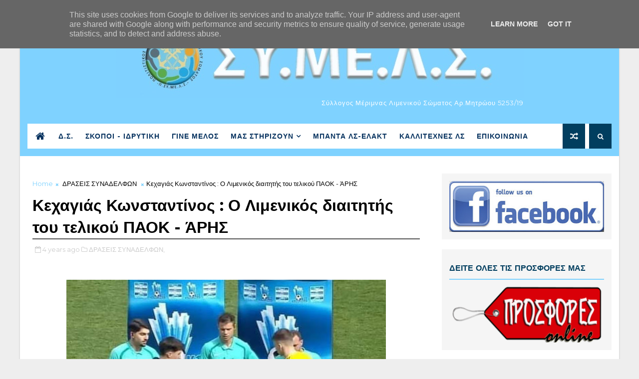

--- FILE ---
content_type: text/javascript; charset=UTF-8
request_url: https://www.symels.gr/feeds/posts/default?alt=json-in-script&callback=jQuery11100525981026451199_1769102824210&_=1769102824211
body_size: 69972
content:
// API callback
jQuery11100525981026451199_1769102824210({"version":"1.0","encoding":"UTF-8","feed":{"xmlns":"http://www.w3.org/2005/Atom","xmlns$openSearch":"http://a9.com/-/spec/opensearchrss/1.0/","xmlns$blogger":"http://schemas.google.com/blogger/2008","xmlns$georss":"http://www.georss.org/georss","xmlns$gd":"http://schemas.google.com/g/2005","xmlns$thr":"http://purl.org/syndication/thread/1.0","id":{"$t":"tag:blogger.com,1999:blog-2069608852109601899"},"updated":{"$t":"2026-01-18T12:57:16.217+02:00"},"category":[{"term":"NEA"},{"term":"ΔΡΑΣΕΙΣ ΣΥΝΑΔΕΛΦΩΝ"},{"term":"ΠΑΡΑΣΤΑΣΕΙΣ ΠΡΟΒΟΛΕΣ"},{"term":"ΤΑΞΙΔΙΩΤΙΚΑ ΝΕΑ"},{"term":"ΠΡΟΣΦΟΡΕΣ"},{"term":"ΠΡΟΤΑΣΕΙΣ"},{"term":"ΚΑΛΛΙΤΕΧΝΕΣ ΛΣ"},{"term":"ΔΙΑΓΩΝΙΣΜΟΙ"},{"term":"ΥΓΕΙΑ"},{"term":"ΜΠΑΝΤΑ ΛΣ-ΕΛΑΚΤ"},{"term":"ΑΠΟΣΤΡΑΤΟΙ"},{"term":"ΕΚΠΑΙΔΕΥΣΗ"},{"term":"ΣΥΜΕΛΣ"},{"term":"ΤΟΠΙΚΕΣ ΠΡΟΣΦΟΡΕΣ"},{"term":"ΣΑΝ ΣΗΜΕΡΑ"},{"term":"ΤΕΧΝΟΛΟΓΙΑ"},{"term":"ΑΣΦΑΛΕΙΕΣ"},{"term":"ΣΥΝΤΑΓΕΣ"},{"term":"ΤΡΑΠΕΖΕΣ ΔΑΝΕΙΑ"},{"term":"ΠΕΡΙΕΡΓΑ"}],"title":{"type":"text","$t":"Σύλλογος Μέριμνας Λιμενικού Σώματος"},"subtitle":{"type":"html","$t":"Σύλλογος Μέριμνας Λιμενικού Σώματος Αρ.Μητρώου 5253\/19"},"link":[{"rel":"http://schemas.google.com/g/2005#feed","type":"application/atom+xml","href":"https:\/\/www.symels.gr\/feeds\/posts\/default"},{"rel":"self","type":"application/atom+xml","href":"https:\/\/www.blogger.com\/feeds\/2069608852109601899\/posts\/default?alt=json-in-script"},{"rel":"alternate","type":"text/html","href":"https:\/\/www.symels.gr\/"},{"rel":"hub","href":"http://pubsubhubbub.appspot.com/"},{"rel":"next","type":"application/atom+xml","href":"https:\/\/www.blogger.com\/feeds\/2069608852109601899\/posts\/default?alt=json-in-script\u0026start-index=26\u0026max-results=25"}],"author":[{"name":{"$t":"ΣΥ.Μ.Ε.Λ.Σ."},"uri":{"$t":"http:\/\/www.blogger.com\/profile\/03597432249997880562"},"email":{"$t":"noreply@blogger.com"},"gd$image":{"rel":"http://schemas.google.com/g/2005#thumbnail","width":"32","height":"32","src":"\/\/blogger.googleusercontent.com\/img\/b\/R29vZ2xl\/AVvXsEikm4YCqDcaLw0AIOpcHhukUhQdRbCKaur1ojHf9ArEicWvTwr7mxDVnUxcK9VMGgE7D5SlKri9D4dN0OnW3oty52lRH2NW_4XAXyToWpThUshy3TUGcEbF5S0N1TA_Rw\/s220\/symels+NEW+1.jpg"}}],"generator":{"version":"7.00","uri":"http://www.blogger.com","$t":"Blogger"},"openSearch$totalResults":{"$t":"1209"},"openSearch$startIndex":{"$t":"1"},"openSearch$itemsPerPage":{"$t":"25"},"entry":[{"id":{"$t":"tag:blogger.com,1999:blog-2069608852109601899.post-6289997709699312445"},"published":{"$t":"2026-01-08T06:19:00.003+02:00"},"updated":{"$t":"2026-01-08T06:20:46.574+02:00"},"category":[{"scheme":"http://www.blogger.com/atom/ns#","term":"ΔΡΑΣΕΙΣ ΣΥΝΑΔΕΛΦΩΝ"}],"title":{"type":"text","$t":"ΣΥ.ΜΕ.Λ.Σ. και πολιτιστικοί σύλλογοι στη μουσικοχορευτική εκδήλωση «Από τη στεριά έως τη θάλασσα»"},"content":{"type":"html","$t":"\u003Cp\u003E\u003C\/p\u003E\u003Cdiv class=\"separator\" style=\"clear: both; text-align: center;\"\u003E\u003Ca href=\"https:\/\/blogger.googleusercontent.com\/img\/b\/R29vZ2xl\/AVvXsEgEleIZOjE_jpldWSzVR7XVpYatQCTCJcPT5-zw6UWJ7ufZMOVnkd7ZYcQEgDxuVwL1j4q1ze4fynJ1Ss0NWRnVzVAbqreuJzvJi8gqfZ1DF-eUNOwJ4WleS6-eBCOomnjwIdYmFCaY9rtU1foICB3s7l8MnuupsufG4yFx1bpyXHoQS4VG6tDDLpMeTFM\/s3687\/5482.jpg\" style=\"margin-left: 1em; margin-right: 1em;\"\u003E\u003Cimg border=\"0\" data-original-height=\"3687\" data-original-width=\"2536\" height=\"640\" src=\"https:\/\/blogger.googleusercontent.com\/img\/b\/R29vZ2xl\/AVvXsEgEleIZOjE_jpldWSzVR7XVpYatQCTCJcPT5-zw6UWJ7ufZMOVnkd7ZYcQEgDxuVwL1j4q1ze4fynJ1Ss0NWRnVzVAbqreuJzvJi8gqfZ1DF-eUNOwJ4WleS6-eBCOomnjwIdYmFCaY9rtU1foICB3s7l8MnuupsufG4yFx1bpyXHoQS4VG6tDDLpMeTFM\/w440-h640\/5482.jpg\" width=\"440\" \/\u003E\u003C\/a\u003E\u003C\/div\u003E\u003Cbr \/\u003E\u003Cdiv style=\"text-align: justify;\"\u003E\u003Cspan style=\"font-family: inherit;\"\u003E\u0026nbsp;Το Σάββατο 10 Ιανουαρίου 2026 στις \u003C\/span\u003E\u003Cstrong data-end=\"309\" data-start=\"298\" style=\"font-family: inherit;\"\u003E19 : 00\u003C\/strong\u003E\u003Cspan style=\"font-family: inherit;\"\u003E στο \u003C\/span\u003E\u003Cstrong data-end=\"348\" data-start=\"314\" style=\"font-family: inherit;\"\u003EΟμήρειο Πνευματικό Κέντρο Χίου\u003C\/strong\u003E\u003Cspan style=\"font-family: inherit;\"\u003E θα πραγματοποιηθεί η μουσικοχορευτική εκδήλωση \u003C\/span\u003E\u003Cstrong data-end=\"430\" data-start=\"396\" style=\"font-family: inherit;\"\u003E«Από τη στεριά έως τη θάλασσα»\u003C\/strong\u003E\u003Cspan style=\"font-family: inherit;\"\u003E, μια βραδιά πολιτισμού και αλληλεγγύης που στηρίζει την κοινωνία της Χίου και ιδιαίτερα την Αμανή μετά τις πρόσφατες ανάγκες της.\u003C\/span\u003E\u003C\/div\u003E\u003Cp\u003E\u003C\/p\u003E\u003Cp data-end=\"797\" data-start=\"263\" style=\"text-align: justify;\"\u003E\u003Cspan style=\"font-family: inherit;\"\u003E\nΗ εκδήλωση περιλαμβάνει πλούσιο πρόγραμμα με παραδοσιακή μουσική και χορό από συλλόγους από τη Χίο και άλλες περιοχές της Ελλάδας, με στόχο να αναδειχθεί η πολιτιστική μας κληρονομιά και να ενισχυθούν οι προσπάθειες για το κοινό καλό.\u003C\/span\u003E\u003C\/p\u003E\n\u003Cp data-end=\"1299\" data-start=\"799\" style=\"text-align: justify;\"\u003E\u003Cspan style=\"font-family: inherit;\"\u003EΜε ιδιαίτερη χαρά ανακοινώνουμε τη συμμετοχή του \u003Cstrong data-end=\"901\" data-start=\"848\"\u003EΣυλλόγου Μέριμνας Λιμενικού Σώματος (ΣΥ.Μ.Ε.Λ.Σ.)\u003C\/strong\u003E και της \u003Cstrong data-end=\"989\" data-start=\"910\"\u003Eμουσικοχορευτικής ομάδας του Λιμενικού Σώματος – Ελληνικής Ακτοφυλακής Χίου\u003C\/strong\u003E, οι οποίοι θα παρουσιάσουν παραδοσιακούς χορούς μέσα από ένα εντυπωσιακό πρόγραμμα που τιμά τις ρίζες, τις αξίες και τη ναυτική παράδοση του τόπου μας. Η παρουσία τους αναμένεται να δώσει ξεχωριστό χρώμα στη βραδιά και να ενισχύσει την πολιτιστική διάσταση της εκδήλωσης.\u0026nbsp;\u003Cspan data-state=\"closed\"\u003E\u003Cspan class=\"ms-1 inline-flex max-w-full items-center relative top-[-0.094rem] animate-[show_150ms_ease-in]\" data-testid=\"webpage-citation-pill\"\u003E\u003C\/span\u003E\u003C\/span\u003E\u003C\/span\u003E\u003C\/p\u003E\n\u003Cp data-end=\"1497\" data-start=\"1301\" style=\"text-align: justify;\"\u003E\u003Cspan style=\"font-family: inherit;\"\u003EΗ είσοδος είναι με εθελοντική εισφορά, τα έσοδα θα διατεθούν για κοινωνικούς σκοπούς, και καλούμε όλους να παρευρεθούν για να στηρίξουν αυτή τη σημαντική πρωτοβουλία μέσα σε εορταστική ατμόσφαιρα.\u003C\/span\u003E\u003C\/p\u003E\u003Cdiv style=\"margin: 0px; outline: 0px; padding: 0px; text-align: center;\"\u003E\u003Cspan style=\"margin: 0px; outline: 0px; padding: 0px;\"\u003EΤα\u0026nbsp;καλύτερα\u0026nbsp;ήρθαν\u0026nbsp;και\u0026nbsp;είναι\u0026nbsp;\u003Cwbr\u003E\u003C\/wbr\u003Eγια\u0026nbsp;όλους\u0026nbsp;\u003C\/span\u003E\u003C\/div\u003E\u003Cdiv style=\"margin: 0px; outline: 0px; padding: 0px; text-align: center;\"\u003E\u003Cspan style=\"margin: 0px; outline: 0px; padding: 0px;\"\u003E\u003Cbr style=\"outline: 0px;\" \/\u003E\u003C\/span\u003E\u003C\/div\u003E\u003Cp style=\"-webkit-text-stroke-width: 0px; background-color: white; color: #2e2e2e; font-family: \u0026quot;Times New Roman\u0026quot;; font-size: medium; font-style: normal; font-variant-caps: normal; font-variant-ligatures: normal; font-weight: 400; letter-spacing: normal; margin: 0px; orphans: 2; outline: 0px; padding: 0px; text-align: left; text-decoration-color: initial; text-decoration-style: initial; text-decoration-thickness: initial; text-indent: 0px; text-transform: none; white-space: normal; widows: 2; word-spacing: 0px;\"\u003E\u003C\/p\u003E\u003Cp align=\"center\" class=\"MsoNormal\" style=\"-webkit-text-stroke-width: 0px; background-clip: initial; background-color: white; background-image: initial; background-origin: initial; background-position: initial; background-repeat: initial; background-size: initial; color: #2e2e2e; font-family: \u0026quot;Times New Roman\u0026quot;; font-size: medium; font-style: normal; font-variant-caps: normal; font-variant-ligatures: normal; font-weight: 400; letter-spacing: normal; line-height: normal; margin: 0px 0px 0cm; orphans: 2; outline: 0px; padding: 0px; text-align: center; text-decoration-color: initial; text-decoration-style: initial; text-decoration-thickness: initial; text-indent: 0px; text-transform: none; white-space: normal; widows: 2; word-spacing: 0px;\"\u003E\u003Cb style=\"outline: 0px;\"\u003E\u003Cspan style=\"color: #222222; margin: 0px; outline: 0px; padding: 0px;\"\u003E\u003Cspan style=\"font-family: inherit;\"\u003EΣυνεχίζουμε την προσπάθεια μαζί με τον συνάδελφο για τον συνάδελφο .\u003C\/span\u003E\u003C\/span\u003E\u003C\/b\u003E\u003C\/p\u003E\u003Cdiv style=\"-webkit-text-stroke-width: 0px; background-color: white; color: #2e2e2e; font-family: \u0026quot;Times New Roman\u0026quot;; font-size: medium; font-style: normal; font-variant-caps: normal; font-variant-ligatures: normal; font-weight: 400; letter-spacing: normal; orphans: 2; text-align: left; text-decoration-color: initial; text-decoration-style: initial; text-decoration-thickness: initial; text-indent: 0px; text-transform: none; white-space: normal; widows: 2; word-spacing: 0px;\"\u003E\u003Cb style=\"outline: 0px;\"\u003E\u003Cspan style=\"color: #222222; font-family: inherit; margin: 0px; outline: 0px; padding: 0px;\"\u003E\u003Cbr \/\u003E\u003C\/span\u003E\u003C\/b\u003E\u003C\/div\u003E\u003Cp data-end=\"1497\" data-start=\"1301\" style=\"text-align: justify;\"\u003E\u003Cspan style=\"background-color: white; color: #2e2e2e; margin: 0px; outline: 0px; padding: 0px; text-align: left;\"\u003E\u003Cspan style=\"font-family: inherit;\"\u003E\u003C\/span\u003E\u003C\/span\u003E\u003C\/p\u003E\u003Cdiv style=\"background-color: white; color: #2e2e2e;\"\u003E\u003Cb style=\"outline: 0px;\"\u003E\u003Cspan style=\"color: #222222; font-family: inherit; margin: 0px; outline: 0px; padding: 0px;\"\u003E\u003Cb style=\"color: black; outline: 0px; text-align: center; transition: all;\"\u003E\u003Cspan style=\"color: #222222; font-size: 12pt; margin: 0px; outline: 0px; padding: 0px; transition: all;\"\u003E\u003Cb style=\"color: black; font-size: medium; outline: 0px; transition: all;\"\u003E\u003Cspan style=\"color: #222222; font-size: 12pt; margin: 0px; outline: 0px; padding: 0px; transition: all;\"\u003E\u003Cb style=\"color: black; font-size: medium; outline: 0px; transition: all;\"\u003E\u003Ca href=\"https:\/\/blogger.googleusercontent.com\/img\/a\/AVvXsEiVwCAzL29etfDmioUu4Gdftnib6lNGT1li4qAyHrtgtBKuMrT34jtDq_yzzk7g2ZZP1DHOhMYrMTjqcrXXQDirCEyIKiS7zzWeuYVUsJd_bJgN8MLvXJ5YlSM_8cXiIVyWgTsf4w-Lf_hV_D3E3KMRjoVBmSvhFbIRnsnaaTGcap7ZCuNOCJDPSUJ7=s817\" style=\"margin-left: 1em; margin-right: 1em;\"\u003E\u003Cimg border=\"0\" data-original-height=\"165\" data-original-width=\"817\" height=\"130\" src=\"https:\/\/blogger.googleusercontent.com\/img\/a\/AVvXsEiVwCAzL29etfDmioUu4Gdftnib6lNGT1li4qAyHrtgtBKuMrT34jtDq_yzzk7g2ZZP1DHOhMYrMTjqcrXXQDirCEyIKiS7zzWeuYVUsJd_bJgN8MLvXJ5YlSM_8cXiIVyWgTsf4w-Lf_hV_D3E3KMRjoVBmSvhFbIRnsnaaTGcap7ZCuNOCJDPSUJ7=w640-h130\" width=\"640\" \/\u003E\u003C\/a\u003E\u003C\/b\u003E\u003C\/span\u003E\u003C\/b\u003E\u003C\/span\u003E\u003C\/b\u003E\u003C\/span\u003E\u003C\/b\u003E\u003C\/div\u003E"},"link":[{"rel":"edit","type":"application/atom+xml","href":"https:\/\/www.blogger.com\/feeds\/2069608852109601899\/posts\/default\/6289997709699312445"},{"rel":"self","type":"application/atom+xml","href":"https:\/\/www.blogger.com\/feeds\/2069608852109601899\/posts\/default\/6289997709699312445"},{"rel":"alternate","type":"text/html","href":"https:\/\/www.symels.gr\/2026\/01\/blog-post.html","title":"ΣΥ.ΜΕ.Λ.Σ. και πολιτιστικοί σύλλογοι στη μουσικοχορευτική εκδήλωση «Από τη στεριά έως τη θάλασσα»"}],"author":[{"name":{"$t":"ΣΥ.Μ.Ε.Λ.Σ."},"uri":{"$t":"http:\/\/www.blogger.com\/profile\/03597432249997880562"},"email":{"$t":"noreply@blogger.com"},"gd$image":{"rel":"http://schemas.google.com/g/2005#thumbnail","width":"32","height":"32","src":"\/\/blogger.googleusercontent.com\/img\/b\/R29vZ2xl\/AVvXsEikm4YCqDcaLw0AIOpcHhukUhQdRbCKaur1ojHf9ArEicWvTwr7mxDVnUxcK9VMGgE7D5SlKri9D4dN0OnW3oty52lRH2NW_4XAXyToWpThUshy3TUGcEbF5S0N1TA_Rw\/s220\/symels+NEW+1.jpg"}}],"media$thumbnail":{"xmlns$media":"http://search.yahoo.com/mrss/","url":"https:\/\/blogger.googleusercontent.com\/img\/b\/R29vZ2xl\/AVvXsEgEleIZOjE_jpldWSzVR7XVpYatQCTCJcPT5-zw6UWJ7ufZMOVnkd7ZYcQEgDxuVwL1j4q1ze4fynJ1Ss0NWRnVzVAbqreuJzvJi8gqfZ1DF-eUNOwJ4WleS6-eBCOomnjwIdYmFCaY9rtU1foICB3s7l8MnuupsufG4yFx1bpyXHoQS4VG6tDDLpMeTFM\/s72-w440-h640-c\/5482.jpg","height":"72","width":"72"}},{"id":{"$t":"tag:blogger.com,1999:blog-2069608852109601899.post-7208776172656558682"},"published":{"$t":"2025-12-10T09:17:00.001+02:00"},"updated":{"$t":"2025-12-10T09:17:07.669+02:00"},"category":[{"scheme":"http://www.blogger.com/atom/ns#","term":"NEA"},{"scheme":"http://www.blogger.com/atom/ns#","term":"ΠΡΟΣΦΟΡΕΣ"},{"scheme":"http://www.blogger.com/atom/ns#","term":"ΤΑΞΙΔΙΩΤΙΚΑ ΝΕΑ"}],"title":{"type":"text","$t":"Ο ΣΥΜΕΛΣ σας εξασφαλίζει οικονομικές χειμερινές διακοπές με το Travel Project!"},"content":{"type":"html","$t":"\u003Cp\u003E\u003C\/p\u003E\u003Cdiv class=\"separator\" style=\"clear: both; text-align: center;\"\u003E\u003Ca href=\"https:\/\/blogger.googleusercontent.com\/img\/b\/R29vZ2xl\/AVvXsEhiizec9Nh_ogY1eWki0yn7SYBH0VQ5k05_IJIuDtKmefhAC1dkYce1TxU05gdXmfq-lxmLBL4sIiM1T1nn8Q95tWbPcs_BxKho3TD5Mkypl7xpvxQb4AO8Ioemlq86izNVk97F4o7K7yprqDa3LvKfNDx8po3cj7eDxN5rPECcvRu9WagvB_drtj5WZxo\/s1380\/4762.png\" imageanchor=\"1\" style=\"margin-left: 1em; margin-right: 1em;\"\u003E\u003Cspan style=\"font-family: inherit;\"\u003E\u003Cimg border=\"0\" data-original-height=\"918\" data-original-width=\"1380\" height=\"426\" src=\"https:\/\/blogger.googleusercontent.com\/img\/b\/R29vZ2xl\/AVvXsEhiizec9Nh_ogY1eWki0yn7SYBH0VQ5k05_IJIuDtKmefhAC1dkYce1TxU05gdXmfq-lxmLBL4sIiM1T1nn8Q95tWbPcs_BxKho3TD5Mkypl7xpvxQb4AO8Ioemlq86izNVk97F4o7K7yprqDa3LvKfNDx8po3cj7eDxN5rPECcvRu9WagvB_drtj5WZxo\/w640-h426\/4762.png\" width=\"640\" \/\u003E\u003C\/span\u003E\u003C\/a\u003E\u003C\/div\u003E\u003Cspan style=\"font-family: inherit;\"\u003E\u003Cbr \/\u003E\u003Cspan style=\"background-color: white; color: #2e2e2e; text-align: justify;\"\u003EΟ\u003C\/span\u003E\u003Cspan style=\"background-color: white; color: #2e2e2e; text-align: justify;\"\u003E\u0026nbsp;\u003C\/span\u003E\u003Cstrong style=\"background-color: white; color: #2e2e2e; margin: 0px; outline: 0px; padding: 0px; text-align: justify;\"\u003EΣύλλογος Μέριμνας Λιμενικού Σώματος (ΣΥΜΕΛΣ)\u003C\/strong\u003E\u003Cspan style=\"background-color: white; color: #2e2e2e; text-align: justify;\"\u003E, στο πλαίσιο της συνεχούς προσπάθειάς του για τη στήριξη των μελών του και όχι μόνο, ανακοινώνει με ιδιαίτερη χαρά την επέκταση της συνεργασίας του με το ταξιδιωτικό πρακτορείο\u003C\/span\u003E\u003Cspan style=\"background-color: white; color: #2e2e2e; text-align: justify;\"\u003E\u0026nbsp;\u003C\/span\u003E\u003Cb style=\"background-color: white; color: #2e2e2e; text-align: justify;\"\u003E\u003Ca data-saferedirecturl=\"https:\/\/www.google.com\/url?q=https:\/\/travelproject.gr\/\u0026amp;source=gmail\u0026amp;ust=1763554890628000\u0026amp;usg=AOvVaw372QKT1_Nu45jKQUvGBE5S\" href=\"https:\/\/travelproject.gr\/\" style=\"color: #1155cc;\" target=\"_blank\"\u003ETravel Project\u003C\/a\u003E.\u003C\/b\u003E\u003C\/span\u003E\u003Cp\u003E\u003C\/p\u003E\u003Cp style=\"background-color: white; color: #2e2e2e; margin: 0px; outline: 0px; padding: 0px; text-align: justify;\"\u003E\u003Cspan style=\"margin: 0px; outline: 0px; padding: 0px;\"\u003E\u003Cb\u003E\u003Cspan style=\"font-family: inherit;\"\u003E\u003Cbr \/\u003E\u003C\/span\u003E\u003C\/b\u003E\u003C\/span\u003E\u003C\/p\u003E\u003Cp style=\"background-color: white; color: #2e2e2e; margin: 0px; outline: 0px; padding: 0px; text-align: justify;\"\u003E\u003Cspan style=\"margin: 0px; outline: 0px; padding: 0px;\"\u003E\u003Cb\u003E\u003Cspan style=\"font-family: inherit;\"\u003E\u003Cbr \/\u003E\u003C\/span\u003E\u003C\/b\u003E\u003C\/span\u003E\u003C\/p\u003E\u003Cp style=\"background-color: white; color: #2e2e2e; margin: 0px; outline: 0px; padding: 0px; text-align: justify;\"\u003E\u003Cspan style=\"font-family: inherit;\"\u003EΚλείστε τις διακοπές σας στο χιονοδρομικό κέντρο του Μπάνσκο και απολαύστε την απόλυτη χειμερινή απόδραση. Το Μπάνσκο είναι ένα από τα δημοφιλέστερα χειμερινά θέρετρα στα Βαλκάνια και με την νέα μας συνεργασία, έχετε την ευκαιρία να το κάνετε πράξη με το\u0026nbsp;\u003Ca data-saferedirecturl=\"https:\/\/www.google.com\/url?q=https:\/\/banskotheproject.gr\/\u0026amp;source=gmail\u0026amp;ust=1763554890628000\u0026amp;usg=AOvVaw3LjOoMkZ8LzO8cxmu2bC7x\" href=\"https:\/\/banskotheproject.gr\/\" style=\"color: #1155cc;\" target=\"_blank\"\u003EBansko the Project\u003C\/a\u003E.\u0026nbsp;\u003C\/span\u003E\u003C\/p\u003E\u003Cp style=\"background-color: white; color: #2e2e2e; margin: 0px; outline: 0px; padding: 0px; text-align: justify;\"\u003E\u003Cspan style=\"margin: 0px; outline: 0px; padding: 0px;\"\u003E\u003Cspan style=\"font-family: inherit;\"\u003E\u003Cbr \/\u003E\u003C\/span\u003E\u003C\/span\u003E\u003C\/p\u003E\u003Cp style=\"background-color: white; color: #2e2e2e; margin: 0px; outline: 0px; padding: 0px; text-align: justify;\"\u003E\u003Cspan style=\"font-family: inherit;\"\u003E\u003Cspan style=\"margin: 0px; outline: 0px; padding: 0px;\"\u003EΑπό τις προσφορές που υπάρχουν αναρτημένες στην σελίδα τους (\u0026nbsp;\u003Ca data-saferedirecturl=\"https:\/\/www.google.com\/url?q=https:\/\/banskotheproject.gr\/\u0026amp;source=gmail\u0026amp;ust=1763554890628000\u0026amp;usg=AOvVaw3LjOoMkZ8LzO8cxmu2bC7x\" href=\"https:\/\/banskotheproject.gr\/\" style=\"color: #1155cc;\" target=\"_blank\"\u003Ehttps:\/\/banskotheproject.gr\/\u003C\/a\u003E\u0026nbsp;),\u0026nbsp;\u003C\/span\u003E\u003Cspan style=\"margin: 0px; outline: 0px; padding: 0px;\"\u003E\u003Cstrong style=\"margin: 0px; outline: 0px; padding: 0px;\"\u003Eόλοι οι εν ενεργεία και εν αποστρατεία συνάδελφοι του Λιμενικού Σώματος\u003C\/strong\u003E, καθώς και\u0026nbsp;\u003Cstrong style=\"margin: 0px; outline: 0px; padding: 0px;\"\u003Eοι πολιτικοί υπάλληλοι του Υπουργείου Ναυτιλίας και Νησιωτικής Πολιτικής\u0026nbsp;\u003C\/strong\u003E\u003Cspan style=\"margin: 0px; outline: 0px; padding: 0px;\"\u003Eέχουν συνολική έκπτωση\u0026nbsp;\u003Cb\u003E-10%\u003C\/b\u003E\u0026nbsp;για οποιαδήποτε παροχή τους επιλέξετε. Τα εκδρομικά πακέτα ξεκινάνε από μέσα Δεκεμβρίου του 2025 και ολοκληρώνονται τον Μάρτιο του 2026, με σχεδόν καθημερινές αναχωρήσεις για την περίοδο των εορτών. Για περισσότερες πληροφορίες, διευκρινήσεις\u0026nbsp;\u003Cu\u003Eκαι κρατήσεις\u003C\/u\u003E\u0026nbsp;\u003C\/span\u003E\u003C\/span\u003E\u003Cspan style=\"margin: 0px; outline: 0px; padding: 0px;\"\u003Eμπορείτε να καλέσετε στο τηλέφωνο του γραφείου, 210 96 800 02 καθημερινά από την Δευτέρα έως την Παρασκευή τις ώρες 09:00 - 18:00.\u003C\/span\u003E\u003C\/span\u003E\u003C\/p\u003E\u003Cp style=\"background-color: white; color: #2e2e2e; margin: 0px; outline: 0px; padding: 0px; text-align: justify;\"\u003E\u003Cspan style=\"margin: 0px; outline: 0px; padding: 0px;\"\u003E\u003Cspan style=\"font-family: inherit;\"\u003E\u003Cbr \/\u003E\u003C\/span\u003E\u003C\/span\u003E\u003C\/p\u003E\u003Cp style=\"background-color: white; color: #2e2e2e; margin: 0px; outline: 0px; padding: 0px; text-align: justify;\"\u003E\u003Cspan style=\"margin: 0px; outline: 0px; padding: 0px;\"\u003E\u003Cspan style=\"font-family: inherit;\"\u003E\u003Cbr \/\u003E\u003C\/span\u003E\u003C\/span\u003E\u003C\/p\u003E\u003Cp style=\"background-color: white; color: #2e2e2e; margin: 0px; outline: 0px; padding: 0px; text-align: justify;\"\u003E\u003Cspan style=\"font-family: inherit;\"\u003EΕπιπλέον, σας υπενθυμίζουμε ότι συνεχίζεται και η συνεργασία μας με την πλατφόρμα τους,\u0026nbsp;\u003Ca data-saferedirecturl=\"https:\/\/www.google.com\/url?q=https:\/\/my-diakopes.gr\/\u0026amp;source=gmail\u0026amp;ust=1763554890628000\u0026amp;usg=AOvVaw07LF9JdlRf84OoDtJVT5y1\" href=\"https:\/\/my-diakopes.gr\/\" style=\"color: #1155cc;\" target=\"_blank\"\u003EMy-diakopes.gr\u003C\/a\u003E\u003C\/span\u003E\u003C\/p\u003E\u003Cp style=\"background-color: white; color: #2e2e2e; margin: 0px; outline: 0px; padding: 0px; text-align: justify;\"\u003E\u003Cspan style=\"margin: 0px; outline: 0px; padding: 0px;\"\u003E\u003Cspan style=\"font-family: inherit;\"\u003E\u003Cbr \/\u003E\u003C\/span\u003E\u003C\/span\u003E\u003C\/p\u003E\u003Cp style=\"background-color: white; color: #2e2e2e; margin: 0px; outline: 0px; padding: 0px; text-align: justify;\"\u003E\u003Cspan style=\"margin: 0px; outline: 0px; padding: 0px;\"\u003E\u003Cspan style=\"font-family: inherit;\"\u003EΜέσω αυτής της συνεργασίας,\u0026nbsp;\u003Cstrong style=\"margin: 0px; outline: 0px; padding: 0px;\"\u003Eόλοι οι εν ενεργεία και εν αποστρατεία συνάδελφοι του Λιμενικού Σώματος\u003C\/strong\u003E, καθώς και\u0026nbsp;\u003Cstrong style=\"margin: 0px; outline: 0px; padding: 0px;\"\u003Eοι πολιτικοί υπάλληλοι του Υπουργείου Ναυτιλίας και Νησιωτικής Πολιτικής\u003C\/strong\u003E, έχουν πλέον τη δυνατότητα να απολαμβάνουν\u0026nbsp;\u003Cstrong style=\"margin: 0px; outline: 0px; padding: 0px;\"\u003Eοικονομικές και υψηλής ποιότητας διακοπές\u003C\/strong\u003E, με\u0026nbsp;\u003Cstrong style=\"margin: 0px; outline: 0px; padding: 0px;\"\u003Eέκπτωση 10%\u003C\/strong\u003E\u0026nbsp;σε κάθε κράτηση μέσω της πλατφόρμας.\u003C\/span\u003E\u003C\/span\u003E\u003C\/p\u003E\u003Cp style=\"background-color: white; color: #2e2e2e; margin: 0px; outline: 0px; padding: 0px; text-align: justify;\"\u003E\u003Cspan style=\"margin: 0px; outline: 0px; padding: 0px;\"\u003E\u003Cspan style=\"font-family: inherit;\"\u003E\u003Cbr style=\"outline: 0px;\" \/\u003E\u003C\/span\u003E\u003C\/span\u003E\u003C\/p\u003E\u003Cp style=\"background-color: white; color: #2e2e2e; margin: 0px; outline: 0px; padding: 0px;\"\u003E\u003C\/p\u003E\u003Cdiv style=\"background-color: white; color: #2e2e2e; margin: 0px; outline: 0px; padding: 0px; text-align: justify;\"\u003E\u003Cspan style=\"margin: 0px; outline: 0px; padding: 0px;\"\u003E\u003Cspan style=\"font-family: inherit;\"\u003EΗ διαδικασία είναι εξαιρετικά απλή:\u003C\/span\u003E\u003C\/span\u003E\u003C\/div\u003E\u003Cdiv style=\"background-color: white; color: #2e2e2e; margin: 0px; outline: 0px; padding: 0px; text-align: justify;\"\u003E\u003Cspan style=\"margin: 0px; outline: 0px; padding: 0px;\"\u003E\u003Cspan style=\"font-family: inherit;\"\u003E\u003Cbr style=\"outline: 0px;\" \/\u003E\u003C\/span\u003E\u003C\/span\u003E\u003C\/div\u003E\u003Cspan style=\"font-family: inherit;\"\u003E\u003Cspan style=\"background-color: white; color: #2e2e2e; margin: 0px; outline: 0px; padding: 0px;\"\u003E\u003Cdiv style=\"margin: 0px; outline: 0px; padding: 0px; text-align: justify;\"\u003E\u003Cspan style=\"margin: 0px; outline: 0px; padding: 0px;\"\u003EΣυμπληρώστε την παρακάτω φόρμα και θα λάβετε\u0026nbsp;\u003C\/span\u003E\u003Cstrong style=\"margin: 0px; outline: 0px; padding: 0px;\"\u003Eαπευθείας στο email σας έναν εκπτωτικό κωδικό\u003C\/strong\u003E\u003Cspan style=\"margin: 0px; outline: 0px; padding: 0px;\"\u003E, τον οποίο μπορείτε να χρησιμοποιήσετε\u0026nbsp;\u003C\/span\u003E\u003Cstrong style=\"margin: 0px; outline: 0px; padding: 0px;\"\u003Eπολλαπλές φορές\u003C\/strong\u003E\u003Cspan style=\"margin: 0px; outline: 0px; padding: 0px;\"\u003E\u0026nbsp;για εσάς και την οικογένειά σας. Ο κωδικός ισχύει για\u0026nbsp;\u003C\/span\u003E\u003Cstrong style=\"margin: 0px; outline: 0px; padding: 0px;\"\u003Eόλα τα συνεργαζόμενα καταλύματα της πλατφόρμας\u003C\/strong\u003E\u003Cspan style=\"margin: 0px; outline: 0px; padding: 0px;\"\u003E, που ξεπερνούν τα\u0026nbsp;\u003Cstrong\u003E7.\u003C\/strong\u003E\u003C\/span\u003E\u003Cstrong style=\"margin: 0px; outline: 0px; padding: 0px;\"\u003E000 ξενοδοχεία σε όλη την Ελλάδα\u003C\/strong\u003E\u003Cspan style=\"margin: 0px; outline: 0px; padding: 0px;\"\u003E.\u003C\/span\u003E\u003C\/div\u003E\u003C\/span\u003E\u003Cspan style=\"background-color: white; color: #222222;\"\u003E\u003C\/span\u003E\u003C\/span\u003E\u003Cp style=\"background-color: white; color: #2e2e2e; margin: 0px; outline: 0px; padding: 0px;\"\u003E\u003C\/p\u003E\u003Cp style=\"background-color: white; color: #2e2e2e; margin: 0px; outline: 0px; padding: 0px; text-align: center;\"\u003E\u003Cspan style=\"margin: 0px; outline: 0px; padding: 0px;\"\u003E\u003Cspan style=\"font-family: inherit;\"\u003E\u003Cimg alt=\"👉\" aria-label=\"👉\" class=\"an1\" data-emoji=\"👉\" draggable=\"false\" loading=\"lazy\" src=\"https:\/\/fonts.gstatic.com\/s\/e\/notoemoji\/16.0\/1f449\/32.png\" style=\"height: 1.2em; vertical-align: middle; width: 1.2em;\" \/\u003E\u0026nbsp;\u003Cstrong style=\"margin: 0px; outline: 0px; padding: 0px;\"\u003E\u003Ca data-saferedirecturl=\"https:\/\/www.google.com\/url?q=https:\/\/docs.google.com\/forms\/d\/e\/1FAIpQLSfwZR8-7jRYIPnUlvuSqSMylS4ZghXdtbBSKbfDuCbEl1_Q6w\/viewform\u0026amp;source=gmail\u0026amp;ust=1763554890628000\u0026amp;usg=AOvVaw3llj8ku1AG7mw31JKt6LQe\" href=\"https:\/\/docs.google.com\/forms\/d\/e\/1FAIpQLSfwZR8-7jRYIPnUlvuSqSMylS4ZghXdtbBSKbfDuCbEl1_Q6w\/viewform\" rel=\"noopener\" style=\"color: #7fd2fe; margin: 0px; outline: 0px; padding: 0px; text-decoration-line: none;\" target=\"_blank\"\u003EΦόρμα αποστολής εκπτωτικού κωδικού – Πατήστε εδώ\u003C\/a\u003E\u003C\/strong\u003E\u003C\/span\u003E\u003C\/span\u003E\u003C\/p\u003E\u003Cp style=\"background-color: white; color: #2e2e2e; margin: 0px; outline: 0px; padding: 0px; text-align: center;\"\u003E\u003Cspan style=\"margin: 0px; outline: 0px; padding: 0px;\"\u003E\u003Cstrong style=\"margin: 0px; outline: 0px; padding: 0px;\"\u003E\u003Cspan style=\"font-family: inherit;\"\u003E\u003Cbr \/\u003E\u003C\/span\u003E\u003C\/strong\u003E\u003C\/span\u003E\u003C\/p\u003E\u003Cp style=\"background-color: white; color: #2e2e2e; margin: 0px; outline: 0px; padding: 0px; text-align: center;\"\u003E\u003Cspan style=\"margin: 0px; outline: 0px; padding: 0px;\"\u003E\u003Cstrong style=\"margin: 0px; outline: 0px; padding: 0px;\"\u003E\u003Cspan style=\"font-family: inherit;\"\u003EΕναλλακτικά, μπορείτε να αποστείλετε τα στοιχεία σας από το υπηρεσιακό σας email (@\u003Ca data-saferedirecturl=\"https:\/\/www.google.com\/url?q=http:\/\/hcg.gr\u0026amp;source=gmail\u0026amp;ust=1763554890628000\u0026amp;usg=AOvVaw3X6wQotPKQXyZTxV5Bxcmi\" href=\"http:\/\/hcg.gr\/\" style=\"color: #1155cc;\" target=\"_blank\"\u003Ehcg.gr\u003C\/a\u003E) με θέμα «Εκπτωτικός Κωδικός» στη διεύθυνση\u0026nbsp;\u003Ca rel=\"noopener\" style=\"color: #7fd2fe; margin: 0px; outline: 0px; padding: 0px;\"\u003Eparoxels@gmail.com\u003C\/a\u003E. Εμείς θα σας αποστείλουμε τον εκπτωτικό κωδικό, ώστε να τον χρησιμοποιήσετε άμεσα.\u003C\/span\u003E\u003C\/strong\u003E\u003C\/span\u003E\u003C\/p\u003E\u003Cp style=\"background-color: white; color: #2e2e2e; margin: 0px; outline: 0px; padding: 0px; text-align: center;\"\u003E\u003Cspan style=\"margin: 0px; outline: 0px; padding: 0px;\"\u003E\u003Cspan style=\"font-family: inherit;\"\u003E\u003Cbr style=\"outline: 0px;\" \/\u003E\u003C\/span\u003E\u003C\/span\u003E\u003C\/p\u003E\u003Cp style=\"background-color: white; color: #2e2e2e; margin: 0px; outline: 0px; padding: 0px; text-align: justify;\"\u003E\u003Cspan style=\"margin: 0px; outline: 0px; padding: 0px;\"\u003E\u003Cspan style=\"font-family: inherit;\"\u003EΤο\u0026nbsp;\u003Cstrong style=\"margin: 0px; outline: 0px; padding: 0px;\"\u003E\u003Ca data-saferedirecturl=\"https:\/\/www.google.com\/url?q=http:\/\/my-diakopes.gr\/\u0026amp;source=gmail\u0026amp;ust=1763554890628000\u0026amp;usg=AOvVaw1YoX6ZOQmZUFWRxtrn_Jfu\" href=\"http:\/\/my-diakopes.gr\/\" style=\"color: #7fd2fe; margin: 0px; outline: 0px; padding: 0px; text-decoration-line: none;\" target=\"_blank\"\u003EMy-Diakopes.gr\u003C\/a\u003E\u003C\/strong\u003E\u0026nbsp;είναι μια καινοτόμα ελληνική πλατφόρμα που εξειδικεύεται στον σχεδιασμό ποιοτικών και οικονομικών αποδράσεων. Παρέχει εξατομικευμένες προτάσεις για διαμονή, με ευέλικτες επιλογές και άμεση κράτηση χωρίς ενδιάμεσους, ενώ προσφέρει\u0026nbsp;\u003Cstrong style=\"margin: 0px; outline: 0px; padding: 0px;\"\u003Eκαθημερινές προσφορές\u003C\/strong\u003E,\u0026nbsp;\u003Cstrong style=\"margin: 0px; outline: 0px; padding: 0px;\"\u003Eπροσβάσιμες τιμές\u003C\/strong\u003E\u0026nbsp;και\u0026nbsp;\u003Cstrong style=\"margin: 0px; outline: 0px; padding: 0px;\"\u003Eυψηλό επίπεδο εξυπηρέτησης\u003C\/strong\u003E. Σε περίπτωση που χρειαστείτε οποιαδήποτε βοήθεια και υποστήριξη για την ολοκλήρωση της online κρατησής σας, μπορείτε να καλέσετε στο τηλέφωνο του γραφείου, 210 96 800 04 καθημερινά από την Δευτέρα έως την Παρασκευή τις ώρες 09:00 - 18:00.\u003C\/span\u003E\u003C\/span\u003E\u003C\/p\u003E\u003Cp style=\"background-color: white; color: #2e2e2e; margin: 0px; outline: 0px; padding: 0px; text-align: justify;\"\u003E\u003Cspan style=\"margin: 0px; outline: 0px; padding: 0px;\"\u003E\u003Cspan style=\"font-family: inherit;\"\u003E\u003Cbr \/\u003E\u003C\/span\u003E\u003C\/span\u003E\u003C\/p\u003E\u003Cp style=\"background-color: white; color: #2e2e2e; margin: 0px; outline: 0px; padding: 0px; text-align: justify;\"\u003E\u003Cspan style=\"margin: 0px; outline: 0px; padding: 0px;\"\u003E\u003Cspan style=\"font-family: inherit;\"\u003EΚάντε τώρα την κράτησή σας και απολαύστε αξέχαστες διακοπές με τη σιγουριά και τη φροντίδα του ΣΥΜΕΛΣ στο πλευρό σας!\u003C\/span\u003E\u003C\/span\u003E\u003C\/p\u003E\u003Cp style=\"background-color: white; color: #2e2e2e; margin: 0px; outline: 0px; padding: 0px; text-align: justify;\"\u003E\u003Cspan style=\"margin: 0px; outline: 0px; padding: 0px;\"\u003E\u003Cspan style=\"font-family: inherit;\"\u003E\u003Cbr style=\"outline: 0px;\" \/\u003E\u003C\/span\u003E\u003C\/span\u003E\u003C\/p\u003E\u003Cdiv style=\"background-color: white; color: #2e2e2e; margin: 0px; outline: 0px; padding: 0px; text-align: justify;\"\u003E\u003Cdiv style=\"clear: both; margin: 0px; outline: 0px; padding: 0px; text-align: center;\"\u003E\u003Cb style=\"outline: 0px;\"\u003E\u003Cspan style=\"font-family: inherit;\"\u003EΠερισσότερες πληροφορίες στο\u0026nbsp;\u003Ca href=\"mailto:paroxes.ls@gmail.com\" style=\"color: #1155cc;\" target=\"_blank\"\u003Eparoxes.ls@gmail.com\u003C\/a\u003E\u0026nbsp;\u003C\/span\u003E\u003C\/b\u003E\u003C\/div\u003E\u003Cdiv style=\"clear: both; margin: 0px; outline: 0px; padding: 0px; text-align: center;\"\u003E\u003Cb style=\"outline: 0px;\"\u003E\u003Cspan style=\"font-family: inherit;\"\u003E\u003Cbr style=\"outline: 0px;\" \/\u003E\u003C\/span\u003E\u003C\/b\u003E\u003C\/div\u003E\u003C\/div\u003E\u003Cdiv style=\"background-color: white; color: #2e2e2e; margin: 0px; outline: 0px; padding: 0px; text-align: justify;\"\u003E\u003Cdiv style=\"margin: 0px; outline: 0px; padding: 0px; text-align: left;\"\u003E\u003Cdiv style=\"border: 0px; margin: 0px 0px 1em; outline: 0px; padding: 0px;\"\u003E\u003Cp class=\"MsoNormal\" style=\"background-clip: initial; background-image: initial; background-origin: initial; background-position: initial; background-repeat: initial; background-size: initial; line-height: normal; margin: 0px 0px 0.0001pt; outline: 0px; padding: 0px; text-align: justify;\"\u003E\u003Cspan style=\"margin: 0px; outline: 0px; padding: 0px;\"\u003E\u003Cspan style=\"font-family: inherit;\"\u003E\u003Cspan style=\"margin: 0px; outline: 0px; padding: 0px;\"\u003EΟι ανωτέρω εκπτώσεις θα παρέχονται\u0026nbsp;\u003C\/span\u003E\u003Cspan style=\"color: #222222; margin: 0px; outline: 0px; padding: 0px;\"\u003Eέπειτα από επίδειξη ταυτότητας ή κάρτας πιστοποίησης ή άλλου πιστοποιητικού του\u0026nbsp;\u003Cb style=\"outline: 0px;\"\u003EΛιμενικού Σώματος\u003C\/b\u003E\u003C\/span\u003E\u003Cspan style=\"margin: 0px; outline: 0px; padding: 0px;\"\u003E\u003C\/span\u003E\u003C\/span\u003E\u003C\/span\u003E\u003C\/p\u003E\u003Cp class=\"MsoNormal\" style=\"background-clip: initial; background-image: initial; background-origin: initial; background-position: initial; background-repeat: initial; background-size: initial; line-height: normal; margin: 0px 0px 0.0001pt; outline: 0px; padding: 0px; text-align: justify;\"\u003E\u003Cspan style=\"margin: 0px; outline: 0px; padding: 0px;\"\u003E\u003Cspan style=\"font-family: inherit;\"\u003E\u0026nbsp;\u003C\/span\u003E\u003C\/span\u003E\u003C\/p\u003E\u003Cp class=\"MsoNormal\" style=\"background-clip: initial; background-image: initial; background-origin: initial; background-position: initial; background-repeat: initial; background-size: initial; line-height: normal; margin: 0px 0px 0cm; outline: 0px; padding: 0px; text-align: justify;\"\u003E\u003Cspan style=\"margin: 0px; outline: 0px; padding: 0px;\"\u003E\u003Cspan style=\"font-family: inherit;\"\u003E\u003Cb style=\"outline: 0px;\"\u003E\u003Cspan style=\"margin: 0px; outline: 0px; padding: 0px;\"\u003EΣημ:\u0026nbsp;\u003C\/span\u003E\u003C\/b\u003E\u003Cspan style=\"margin: 0px; outline: 0px; padding: 0px;\"\u003EΩς Π.ΣΥ.Μ.Ε.Λ.Σ. αναζητούμε και πετυχαίνουμε τις καλύτερες δυνατές συνεργασίες και προσφορές για τις υπηρεσίες και τα προϊόντα\u0026nbsp; που εσείς μας ζητάτε. Πάντα όμως να κάνετε και την δική σας έρευνα αγοράς για να είστε βέβαιοι πως θα καταλήξετε στην σωστότερη για τα δικά σας δεδομένα επιλογή.\u003C\/span\u003E\u003C\/span\u003E\u003C\/span\u003E\u003C\/p\u003E\u003Cp class=\"MsoNormal\" style=\"background-clip: initial; background-image: initial; background-origin: initial; background-position: initial; background-repeat: initial; background-size: initial; line-height: normal; margin: 0px 0px 0cm; outline: 0px; padding: 0px; text-align: center;\"\u003E\u003C\/p\u003E\u003Cdiv style=\"margin: 0px; outline: 0px; padding: 0px; text-align: justify;\"\u003E\u003Cspan style=\"margin: 0px; outline: 0px; padding: 0px;\"\u003E\u003Cspan style=\"font-family: inherit;\"\u003E\u003Cbr style=\"outline: 0px;\" \/\u003E\u003C\/span\u003E\u003C\/span\u003E\u003C\/div\u003E\u003Cspan style=\"margin: 0px; outline: 0px; padding: 0px;\"\u003E\u003Cspan style=\"font-family: inherit;\"\u003E\u003Cdiv style=\"margin: 0px; outline: 0px; padding: 0px; text-align: center;\"\u003E\u003Cspan style=\"margin: 0px; outline: 0px; padding: 0px;\"\u003EΤα\u0026nbsp;καλύτερα\u0026nbsp;ήρθαν\u0026nbsp;και\u0026nbsp;είναι\u0026nbsp;\u003Cwbr\u003E\u003C\/wbr\u003Eγια\u0026nbsp;όλους\u0026nbsp;\u003C\/span\u003E\u003C\/div\u003E\u003Cdiv style=\"margin: 0px; outline: 0px; padding: 0px; text-align: center;\"\u003E\u003Cspan style=\"margin: 0px; outline: 0px; padding: 0px;\"\u003E\u003Cbr style=\"outline: 0px;\" \/\u003E\u003C\/span\u003E\u003C\/div\u003E\u003C\/span\u003E\u003C\/span\u003E\u003Cp style=\"margin: 0px; outline: 0px; padding: 0px;\"\u003E\u003C\/p\u003E\u003Cp align=\"center\" class=\"MsoNormal\" style=\"background-clip: initial; background-image: initial; background-origin: initial; background-position: initial; background-repeat: initial; background-size: initial; line-height: normal; margin: 0px 0px 0cm; outline: 0px; padding: 0px; text-align: center;\"\u003E\u003Cb style=\"outline: 0px;\"\u003E\u003Cspan style=\"color: #222222; margin: 0px; outline: 0px; padding: 0px;\"\u003E\u003Cspan style=\"font-family: inherit;\"\u003EΣυνεχίζουμε την προσπάθεια μαζί με τον συνάδελφο για τον συνάδελφο .\u003C\/span\u003E\u003C\/span\u003E\u003C\/b\u003E\u003C\/p\u003E\u003Cdiv\u003E\u003Cb style=\"outline: 0px;\"\u003E\u003Cspan style=\"color: #222222; font-family: inherit; margin: 0px; outline: 0px; padding: 0px;\"\u003E\u003Cbr \/\u003E\u003C\/span\u003E\u003C\/b\u003E\u003C\/div\u003E\u003Cdiv\u003E\u003Cb style=\"outline: 0px;\"\u003E\u003Cspan style=\"color: #222222; font-family: inherit; margin: 0px; outline: 0px; padding: 0px;\"\u003E\u003Cb style=\"color: black; outline: 0px; text-align: center; transition: all;\"\u003E\u003Cspan style=\"color: #222222; font-size: 12pt; margin: 0px; outline: 0px; padding: 0px; transition: all;\"\u003E\u003Cb style=\"color: black; font-size: medium; outline: 0px; transition: all;\"\u003E\u003Cspan style=\"color: #222222; font-size: 12pt; margin: 0px; outline: 0px; padding: 0px; transition: all;\"\u003E\u003Cb style=\"color: black; font-size: medium; outline: 0px; transition: all;\"\u003E\u003Ca href=\"https:\/\/blogger.googleusercontent.com\/img\/a\/AVvXsEiVwCAzL29etfDmioUu4Gdftnib6lNGT1li4qAyHrtgtBKuMrT34jtDq_yzzk7g2ZZP1DHOhMYrMTjqcrXXQDirCEyIKiS7zzWeuYVUsJd_bJgN8MLvXJ5YlSM_8cXiIVyWgTsf4w-Lf_hV_D3E3KMRjoVBmSvhFbIRnsnaaTGcap7ZCuNOCJDPSUJ7=s817\" style=\"margin-left: 1em; margin-right: 1em;\"\u003E\u003Cimg border=\"0\" data-original-height=\"165\" data-original-width=\"817\" height=\"130\" src=\"https:\/\/blogger.googleusercontent.com\/img\/a\/AVvXsEiVwCAzL29etfDmioUu4Gdftnib6lNGT1li4qAyHrtgtBKuMrT34jtDq_yzzk7g2ZZP1DHOhMYrMTjqcrXXQDirCEyIKiS7zzWeuYVUsJd_bJgN8MLvXJ5YlSM_8cXiIVyWgTsf4w-Lf_hV_D3E3KMRjoVBmSvhFbIRnsnaaTGcap7ZCuNOCJDPSUJ7=w640-h130\" width=\"640\" \/\u003E\u003C\/a\u003E\u003C\/b\u003E\u003C\/span\u003E\u003C\/b\u003E\u003C\/span\u003E\u003C\/b\u003E\u003C\/span\u003E\u003C\/b\u003E\u003C\/div\u003E\u003C\/div\u003E\u003C\/div\u003E\u003C\/div\u003E"},"link":[{"rel":"edit","type":"application/atom+xml","href":"https:\/\/www.blogger.com\/feeds\/2069608852109601899\/posts\/default\/7208776172656558682"},{"rel":"self","type":"application/atom+xml","href":"https:\/\/www.blogger.com\/feeds\/2069608852109601899\/posts\/default\/7208776172656558682"},{"rel":"alternate","type":"text/html","href":"https:\/\/www.symels.gr\/2025\/11\/travel-project.html","title":"Ο ΣΥΜΕΛΣ σας εξασφαλίζει οικονομικές χειμερινές διακοπές με το Travel Project!"}],"author":[{"name":{"$t":"ΣΥ.Μ.Ε.Λ.Σ."},"uri":{"$t":"http:\/\/www.blogger.com\/profile\/03597432249997880562"},"email":{"$t":"noreply@blogger.com"},"gd$image":{"rel":"http://schemas.google.com/g/2005#thumbnail","width":"32","height":"32","src":"\/\/blogger.googleusercontent.com\/img\/b\/R29vZ2xl\/AVvXsEikm4YCqDcaLw0AIOpcHhukUhQdRbCKaur1ojHf9ArEicWvTwr7mxDVnUxcK9VMGgE7D5SlKri9D4dN0OnW3oty52lRH2NW_4XAXyToWpThUshy3TUGcEbF5S0N1TA_Rw\/s220\/symels+NEW+1.jpg"}}],"media$thumbnail":{"xmlns$media":"http://search.yahoo.com/mrss/","url":"https:\/\/blogger.googleusercontent.com\/img\/b\/R29vZ2xl\/AVvXsEhiizec9Nh_ogY1eWki0yn7SYBH0VQ5k05_IJIuDtKmefhAC1dkYce1TxU05gdXmfq-lxmLBL4sIiM1T1nn8Q95tWbPcs_BxKho3TD5Mkypl7xpvxQb4AO8Ioemlq86izNVk97F4o7K7yprqDa3LvKfNDx8po3cj7eDxN5rPECcvRu9WagvB_drtj5WZxo\/s72-w640-h426-c\/4762.png","height":"72","width":"72"}},{"id":{"$t":"tag:blogger.com,1999:blog-2069608852109601899.post-9191079121101421329"},"published":{"$t":"2025-12-10T09:17:00.000+02:00"},"updated":{"$t":"2025-12-10T09:17:02.845+02:00"},"category":[{"scheme":"http://www.blogger.com/atom/ns#","term":"NEA"},{"scheme":"http://www.blogger.com/atom/ns#","term":"ΑΣΦΑΛΕΙΕΣ"},{"scheme":"http://www.blogger.com/atom/ns#","term":"ΥΓΕΙΑ"}],"title":{"type":"text","$t":"ΣΥΜΕΛΣ: Ένας γιατρός διαθέσιμος όποτε τον χρειαστείτε"},"content":{"type":"html","$t":"\u003Cp\u003E\u003C\/p\u003E\u003Cdiv class=\"separator\" style=\"clear: both; text-align: center;\"\u003E\u003Ca href=\"https:\/\/blogger.googleusercontent.com\/img\/b\/R29vZ2xl\/AVvXsEh_-bJImlwI5bls0iZb8JKt-ahhpauT7DkTjPu681v5O2FnmtlS33GS6z9efrm3RaHCHGWSOWwkRpFQ4qezDIzgWf5C9ye-RLnHCTFtEAvqxAzxt15udLBFMZvaYdGR-hA19gG1zHpP2Br4_sjKDD9ZVsCYEw-d5IaiGXUomSYK4khGwcZMrOWlDLDd5IU\/s700\/4726.jpg\" style=\"margin-left: 1em; margin-right: 1em;\"\u003E\u003Cimg border=\"0\" data-original-height=\"394\" data-original-width=\"700\" height=\"360\" src=\"https:\/\/blogger.googleusercontent.com\/img\/b\/R29vZ2xl\/AVvXsEh_-bJImlwI5bls0iZb8JKt-ahhpauT7DkTjPu681v5O2FnmtlS33GS6z9efrm3RaHCHGWSOWwkRpFQ4qezDIzgWf5C9ye-RLnHCTFtEAvqxAzxt15udLBFMZvaYdGR-hA19gG1zHpP2Br4_sjKDD9ZVsCYEw-d5IaiGXUomSYK4khGwcZMrOWlDLDd5IU\/w640-h360\/4726.jpg\" width=\"640\" \/\u003E\u003C\/a\u003E\u003C\/div\u003E\u003Cbr \/\u003E\u0026nbsp;Αγαπητές και αγαπητοί συνάδελφοι, εν ενεργεία, εν αποστρατεία και φίλοι του ΣΥΜΕΛΣ,\u003Cdiv\u003E\u003Cbr \/\u003E\u003Cp data-end=\"1059\" data-start=\"462\"\u003EΤο Λιμενικό Σώμα είναι μια οικογένεια που στηρίζεται στην αφοσίωση, στη διαρκή προσφορά και στην αίσθηση καθήκοντος. Είναι ένας δεσμός που δεν λύνεται ούτε με τη στολή ούτε με τον χρόνο. Γι αυτό και η μέριμνα για την υγεία κάθε μέλους της οικογένειάς μας αποτελεί προτεραιότητα. Σε αυτό το πλαίσιο, σας ενημερώνουμε για μια σημαντική δυνατότητα που αφορά όλους μας. Τη δυνατότητα να έχουμε άμεση πρόσβαση σε προσωπικό γιατρό και σύγχρονες υπηρεσίες υγείας, όχι απλώς διαθέσιμες κάπου μακριά, αλλά κυριολεκτικά διαθέσιμες στην τσέπη μας, μέσα από υπηρεσίες που αξιοποιούν τεχνολογία και εγκυρότητα.\u003C\/p\u003E\u003Cp data-end=\"1059\" data-start=\"462\"\u003E\u003Cbr \/\u003E\u003C\/p\u003E\n\u003Ch3 data-end=\"1141\" data-start=\"1061\"\u003E\u003Cstrong data-end=\"1139\" data-start=\"1065\"\u003E1. Προσωπικός Γιατρός και άμεση ιατρική υποστήριξη μέσω του NN CareApp\u003C\/strong\u003E\u003C\/h3\u003E\n\u003Cp data-end=\"1639\" data-start=\"1142\"\u003EΜέσω της υπηρεσίας NN CareApp έχετε πρόσβαση σε:\u003Cbr data-end=\"1193\" data-start=\"1190\" \/\u003E\n• Τηλεϊατρική με γενικό ιατρό όλο το εικοσιτετράωρο κάθε ημέρας του χρόνου\u003Cbr data-end=\"1270\" data-start=\"1267\" \/\u003E\n• Δυνατότητα επικοινωνίας με παιδίατρο, δερματολόγο και διατροφολόγο κατόπιν ραντεβού\u003Cbr data-end=\"1358\" data-start=\"1355\" \/\u003E\n• Συνταγογράφηση φαρμάκων και εξετάσεων με χαμηλό κόστος\u003Cbr data-end=\"1417\" data-start=\"1414\" \/\u003E\n• Υπηρεσία επείγουσας αερομεταφοράς εντός Ελλάδας μέσω Greek Flying Doctors\u003Cbr data-end=\"1495\" data-start=\"1492\" \/\u003E\nΟι παραπάνω παροχές παρέχονται με χαμηλή ετήσια δαπάνη για τον ασφαλισμένο και με οικογενειακές εκπτώσεις \u003C\/p\u003E\u003Cp class=\"not-prose mt-0! mb-0! flex-auto truncate\"\u003EΜε λίγα λόγια, ο προσωπικός σας γιατρός βρίσκεται πάντα διαθέσιμος, σε κάθε νησί, σε κάθε λιμενικό σταθμό, σε κάθε υπηρεσία και κάθε ώρα, ώστε κανείς να μη μείνει μόνος σε μια δύσκολη στιγμή.\u003C\/p\u003E\u003Cp class=\"not-prose mt-0! mb-0! flex-auto truncate\"\u003E\u003Cbr \/\u003E\u003C\/p\u003E\n\u003Ch3 data-end=\"1896\" data-start=\"1834\"\u003E\u003Cstrong data-end=\"1894\" data-start=\"1838\"\u003E2. Διαγνωστικές Εξετάσεις σε δίκτυο υψηλής ποιότητας\u003C\/strong\u003E\u003C\/h3\u003E\n\u003Cp data-end=\"2475\" data-start=\"1897\"\u003EΜέσω του προγράμματος NN Orange First Care δύο έμπιστοι και σύγχρονοι όμιλοι διαγνωστικών κέντρων, η Affidea και η Βιοϊατρική, παρέχουν:\u003Cbr data-end=\"2036\" data-start=\"2033\" \/\u003E\n• Απεριόριστες επισκέψεις με χαμηλή συμμετοχή\u003Cbr data-end=\"2084\" data-start=\"2081\" \/\u003E\n• Ετήσιο check up\u003Cbr data-end=\"2104\" data-start=\"2101\" \/\u003E\n• Οφθαλμολογικό έλεγχο\u003Cbr data-end=\"2129\" data-start=\"2126\" \/\u003E\n• Διαγνωστικές εξετάσεις έως συγκεκριμένο ετήσιο όριο χωρίς συμμετοχή με παραπεμπτικό\u003Cbr data-end=\"2217\" data-start=\"2214\" \/\u003E\n• Προτεραιότητα σε ραντεβού χωρίς αναμονή\u003Cbr data-end=\"2261\" data-start=\"2258\" \/\u003E\n• Κάλυψη προγεννητικού ελέγχου\u003Cbr data-end=\"2294\" data-start=\"2291\" \/\u003E\n• Πακέτα εξετάσεων για σχολεία και αθλητικές δραστηριότητες\u003Cbr data-end=\"2356\" data-start=\"2353\" \/\u003E\n• Πρόσβαση σε σύγχρονα μηχανήματα MRI, CT και άλλες εξετάσεις υψηλής τεχνολογίας\u003C\/p\u003E\u003Cp data-end=\"2475\" data-start=\"1897\"\u003E\u003Cbr \/\u003E\u003C\/p\u003E\n\u003Ch3 data-end=\"2549\" data-start=\"2477\"\u003E\u003Cstrong data-end=\"2547\" data-start=\"2481\"\u003E3. Επιπλέον επιλογές νοσοκομειακής κάλυψης και προστασίας ζωής\u003C\/strong\u003E\u003C\/h3\u003E\n\u003Cp data-end=\"2914\" data-start=\"2550\"\u003EΤα προγράμματα NN παρέχουν δυνατότητες για νοσοκομειακή κάλυψη, υπηρεσίες επείγουσας φροντίδας, χειρουργικά επιδόματα, οικονομική ενίσχυση σε σοβαρές ασθένειες, καθώς και επιλογές ασφάλισης ζωής για την προστασία της οικογένειας. Όλες αυτές οι επιλογές μπορούν να λειτουργήσουν συμπληρωματικά προς τον δημόσιο φορέα ασφάλισης \u003C\/p\u003E\u003Cp class=\"not-prose mt-0! mb-0! flex-auto truncate\"\u003E\u003C\/p\u003E\n\u003Cp data-end=\"3230\" data-start=\"2921\"\u003EΩς ΣΥΜΕΛΣ, επιδιώκουμε να στεκόμαστε έμπρακτα δίπλα σε κάθε μέλος μας, τιμώντας την πορεία, την προσφορά και το λειτούργημα που όλοι υπηρετήσαμε. Η υγεία μας είναι το πολυτιμότερο αγαθό και αξίζει την ίδια φροντίδα με την οποία φροντίζουμε τη θάλασσα, την πατρίδα και τους ανθρώπους που υπηρετούμε καθημερινά.\u003C\/p\u003E\n\u003Cp data-end=\"3403\" data-start=\"3232\"\u003EΠροτρέπουμε κάθε ενδιαφερόμενο να ενημερωθεί αναλυτικά, ώστε να αξιοποιήσει μια υπηρεσία που μπορεί να προσφέρει σιγουριά και άμεση υποστήριξη σε κάθε στιγμή της ζωής μας.\u003C\/p\u003E\u003Cp data-end=\"3403\" data-start=\"3232\"\u003E\u003Cbr \/\u003E\u003C\/p\u003E\n\u003Cp data-end=\"3453\" data-start=\"3405\"\u003EΔΕΙΤΕ ΕΔΩ ΑΝΑΛΥΤΙΚΑ\u0026nbsp;\u003C\/p\u003E\u003Cp data-end=\"3453\" data-start=\"3405\"\u003E\u003Ciframe allow=\"autoplay\" height=\"680\" src=\"https:\/\/drive.google.com\/file\/d\/1Xpuc2T5MDOz_n76GQHohkMrrGItnKQdD\/preview\" width=\"640\"\u003E\u003C\/iframe\u003E\u003C\/p\u003E\u003Cp data-end=\"3453\" data-start=\"3405\"\u003E\u003Cb\u003EΠερισσότερες πληροφορίες : Ζωή Νίνου, Εξειδικευμένη Ασφαλιστική Σύμβουλος\u0026nbsp; 6944147789\u003C\/b\u003E\u003C\/p\u003E\u003Cp data-end=\"3453\" data-start=\"3405\"\u003E\u003Cbr \/\u003E\u003C\/p\u003E\u003Cp class=\"MsoNormal\" style=\"background: rgb(255, 255, 255); line-height: normal; margin: 0px 0px 0.0001pt; outline: 0px; padding: 0px; text-align: justify; transition: all;\"\u003E\u003Cspan style=\"font-size: 12pt; margin: 0px; outline: 0px; padding: 0px; transition: all;\"\u003EΟι ανωτέρω εκπτώσεις θα παρέχονται\u0026nbsp;\u003C\/span\u003E\u003Cspan style=\"color: #222222; font-size: 12pt; margin: 0px; outline: 0px; padding: 0px; transition: all;\"\u003Eέπειτα από επίδειξη ταυτότητας ή κάρτας πιστοποίησης ή άλλου πιστοποιητικού του\u0026nbsp;\u003Cb style=\"outline: 0px; transition: all;\"\u003EΛιμενικού Σώματος\u003C\/b\u003E\u003C\/span\u003E\u003Cspan style=\"color: #2e2e2e; font-size: 12pt; margin: 0px; outline: 0px; padding: 0px; transition: all;\"\u003E\u003Co:p style=\"outline: 0px; transition: all;\"\u003E\u003C\/o:p\u003E\u003C\/span\u003E\u003C\/p\u003E\u003Cp class=\"MsoNormal\" style=\"background: rgb(255, 255, 255); line-height: normal; margin: 0px 0px 0.0001pt; outline: 0px; padding: 0px; text-align: justify; transition: all;\"\u003E\u003Cspan style=\"color: #2e2e2e; font-size: 12pt; margin: 0px; outline: 0px; padding: 0px; transition: all;\"\u003E\u0026nbsp;\u003C\/span\u003E\u003C\/p\u003E\u003Cp class=\"MsoNormal\" style=\"background: rgb(255, 255, 255); line-height: normal; margin: 0px 0px 0cm; outline: 0px; padding: 0px; text-align: justify; transition: all;\"\u003E\u003Cb style=\"outline: 0px; transition: all;\"\u003E\u003Cspan style=\"color: #2e2e2e; font-size: 12pt; margin: 0px; outline: 0px; padding: 0px; transition: all;\"\u003EΣημ:\u0026nbsp;\u003C\/span\u003E\u003C\/b\u003E\u003Cspan style=\"color: #2e2e2e; font-size: 12pt; margin: 0px; outline: 0px; padding: 0px; transition: all;\"\u003EΩς Π.ΣΥ.Μ.Ε.Λ.Σ. αναζητούμε και πετυχαίνουμε τις καλύτερες δυνατές συνεργασίες και προσφορές για τις υπηρεσίες και τα προϊόντα\u0026nbsp; που εσείς μας ζητάτε. Πάντα όμως να κάνετε και την δική σας έρευνα αγοράς για να είστε βέβαιοι πως θα καταλήξετε στην σωστότερη για τα δικά σας δεδομένα επιλογή.\u003Co:p style=\"outline: 0px; transition: all;\"\u003E\u003C\/o:p\u003E\u003C\/span\u003E\u003C\/p\u003E\u003Cp class=\"MsoNormal\" style=\"background: rgb(255, 255, 255); line-height: normal; margin: 0px 0px 0cm; outline: 0px; padding: 0px; text-align: center; transition: all;\"\u003E\u003C\/p\u003E\u003Cdiv style=\"background-color: white; margin: 0px; outline: 0px; padding: 0px; text-align: justify; transition: all;\"\u003E\u003Cspan style=\"color: #2e2e2e; margin: 0px; outline: 0px; padding: 0px; transition: all;\"\u003E\u003Cbr style=\"outline: 0px; transition: all;\" \/\u003E\u003C\/span\u003E\u003C\/div\u003E\u003Cdiv style=\"margin: 0px; outline: 0px; padding: 0px; text-align: center; transition: all;\"\u003E\u003Cspan style=\"font-size: 12pt; margin: 0px; outline: 0px; padding: 0px; transition: all;\"\u003EΤα\u0026nbsp;καλύτερα\u0026nbsp;ήρθαν\u0026nbsp;και\u0026nbsp;είναι\u0026nbsp;για\u0026nbsp;όλους\u0026nbsp;\u003C\/span\u003E\u003C\/div\u003E\u003Cp style=\"background-color: white; margin: 0px; outline: 0px; padding: 0px; transition: all;\"\u003E\u003C\/p\u003E\u003Cp align=\"center\" class=\"MsoNormal\" style=\"background: rgb(255, 255, 255); line-height: normal; margin: 0px 0px 0cm; outline: 0px; padding: 0px; text-align: center; transition: all;\"\u003E\u003Cb style=\"outline: 0px; transition: all;\"\u003E\u003Cspan style=\"color: #222222; font-size: 12pt; margin: 0px; outline: 0px; padding: 0px; transition: all;\"\u003EΣυνεχίζουμε την προσπάθεια μαζί με τον συνάδελφο για τον συνάδελφο .\u003C\/span\u003E\u003C\/b\u003E\u003C\/p\u003E\u003Cp data-end=\"1364\" data-start=\"1267\" style=\"text-align: justify;\"\u003E\u003Cspan style=\"font-family: inherit;\"\u003E\u003Cspan style=\"background-color: white; color: #2e2e2e; font-size: 12pt; margin: 0px; outline: 0px; padding: 0px; text-align: left; transition: all;\"\u003E\u003Co:p style=\"outline: 0px; transition: all;\"\u003E\u003C\/o:p\u003E\u003C\/span\u003E\u003C\/span\u003E\u003C\/p\u003E\u003Cp align=\"center\" class=\"MsoNormal\" style=\"background: rgb(255, 255, 255); line-height: normal; margin: 0px 0px 0cm; outline: 0px; padding: 0px; text-align: center; transition: all;\"\u003E\u003Cb style=\"outline: 0px; transition: all;\"\u003E\u003Cspan style=\"color: #222222; font-size: 12pt; margin: 0px; outline: 0px; padding: 0px; transition: all;\"\u003E\u003Cb style=\"color: black; font-size: medium; outline: 0px; transition: all;\"\u003E\u003Cspan style=\"color: #222222; font-size: 12pt; margin: 0px; outline: 0px; padding: 0px; transition: all;\"\u003E\u003Cb style=\"color: black; font-size: medium; outline: 0px; transition: all;\"\u003E\u003Ca href=\"https:\/\/blogger.googleusercontent.com\/img\/a\/AVvXsEiVwCAzL29etfDmioUu4Gdftnib6lNGT1li4qAyHrtgtBKuMrT34jtDq_yzzk7g2ZZP1DHOhMYrMTjqcrXXQDirCEyIKiS7zzWeuYVUsJd_bJgN8MLvXJ5YlSM_8cXiIVyWgTsf4w-Lf_hV_D3E3KMRjoVBmSvhFbIRnsnaaTGcap7ZCuNOCJDPSUJ7=s817\" style=\"margin-left: 1em; margin-right: 1em;\"\u003E\u003Cimg border=\"0\" data-original-height=\"165\" data-original-width=\"817\" height=\"130\" src=\"https:\/\/blogger.googleusercontent.com\/img\/a\/AVvXsEiVwCAzL29etfDmioUu4Gdftnib6lNGT1li4qAyHrtgtBKuMrT34jtDq_yzzk7g2ZZP1DHOhMYrMTjqcrXXQDirCEyIKiS7zzWeuYVUsJd_bJgN8MLvXJ5YlSM_8cXiIVyWgTsf4w-Lf_hV_D3E3KMRjoVBmSvhFbIRnsnaaTGcap7ZCuNOCJDPSUJ7=w640-h130\" width=\"640\" \/\u003E\u003C\/a\u003E\u003C\/b\u003E\u003C\/span\u003E\u003C\/b\u003E\u003C\/span\u003E\u003C\/b\u003E\u003C\/p\u003E\u003C\/div\u003E"},"link":[{"rel":"edit","type":"application/atom+xml","href":"https:\/\/www.blogger.com\/feeds\/2069608852109601899\/posts\/default\/9191079121101421329"},{"rel":"self","type":"application/atom+xml","href":"https:\/\/www.blogger.com\/feeds\/2069608852109601899\/posts\/default\/9191079121101421329"},{"rel":"alternate","type":"text/html","href":"https:\/\/www.symels.gr\/2025\/11\/blog-post_17.html","title":"ΣΥΜΕΛΣ: Ένας γιατρός διαθέσιμος όποτε τον χρειαστείτε"}],"author":[{"name":{"$t":"ΣΥ.Μ.Ε.Λ.Σ."},"uri":{"$t":"http:\/\/www.blogger.com\/profile\/03597432249997880562"},"email":{"$t":"noreply@blogger.com"},"gd$image":{"rel":"http://schemas.google.com/g/2005#thumbnail","width":"32","height":"32","src":"\/\/blogger.googleusercontent.com\/img\/b\/R29vZ2xl\/AVvXsEikm4YCqDcaLw0AIOpcHhukUhQdRbCKaur1ojHf9ArEicWvTwr7mxDVnUxcK9VMGgE7D5SlKri9D4dN0OnW3oty52lRH2NW_4XAXyToWpThUshy3TUGcEbF5S0N1TA_Rw\/s220\/symels+NEW+1.jpg"}}],"media$thumbnail":{"xmlns$media":"http://search.yahoo.com/mrss/","url":"https:\/\/blogger.googleusercontent.com\/img\/b\/R29vZ2xl\/AVvXsEh_-bJImlwI5bls0iZb8JKt-ahhpauT7DkTjPu681v5O2FnmtlS33GS6z9efrm3RaHCHGWSOWwkRpFQ4qezDIzgWf5C9ye-RLnHCTFtEAvqxAzxt15udLBFMZvaYdGR-hA19gG1zHpP2Br4_sjKDD9ZVsCYEw-d5IaiGXUomSYK4khGwcZMrOWlDLDd5IU\/s72-w640-h360-c\/4726.jpg","height":"72","width":"72"}},{"id":{"$t":"tag:blogger.com,1999:blog-2069608852109601899.post-3030779047404453733"},"published":{"$t":"2025-12-02T10:27:00.005+02:00"},"updated":{"$t":"2025-12-02T12:00:59.282+02:00"},"category":[{"scheme":"http://www.blogger.com/atom/ns#","term":"NEA"}],"title":{"type":"text","$t":"ΣΥΜΕΛΣ: Θεατρική παράσταση για τα παιδιά και τις οικογένειες στελεχών του Λιμενικού Σώματος"},"content":{"type":"html","$t":"\u003Cp\u003E\u0026nbsp;\u003Ca href=\"https:\/\/blogger.googleusercontent.com\/img\/b\/R29vZ2xl\/AVvXsEjnOxqWUNCyJEQyStcHxlr_LsNRU81tdRd8buZr-p_zaMdSNJJ-ln_JV51QT7f3cI2U6e37PK1yFSwlE0JL3IWo4k3n2kYizSG9U4Byb-xw0-TgGDXtTSNkGgDXB3F_XazPGi47oJmO7jrwSy3pOla3xlt1Gznw7cYuvGBIVLrlyGhVpJnjRAQ-_x0LqSM\/s4096\/IMG_20251130_120304.jpg\" style=\"margin-left: 1em; margin-right: 1em; text-align: center;\"\u003E\u003Cimg border=\"0\" data-original-height=\"3072\" data-original-width=\"4096\" height=\"480\" src=\"https:\/\/blogger.googleusercontent.com\/img\/b\/R29vZ2xl\/AVvXsEjnOxqWUNCyJEQyStcHxlr_LsNRU81tdRd8buZr-p_zaMdSNJJ-ln_JV51QT7f3cI2U6e37PK1yFSwlE0JL3IWo4k3n2kYizSG9U4Byb-xw0-TgGDXtTSNkGgDXB3F_XazPGi47oJmO7jrwSy3pOla3xlt1Gznw7cYuvGBIVLrlyGhVpJnjRAQ-_x0LqSM\/w640-h480\/IMG_20251130_120304.jpg\" width=\"640\" \/\u003E\u003C\/a\u003E\u003C\/p\u003E\u0026nbsp;\u003Cbr \/\u003E\u003Cdiv style=\"text-align: justify;\"\u003E\u003Cbr \/\u003E\u003C\/div\u003E\u003Cdiv style=\"text-align: justify;\"\u003EΤην Κυριακή 30 Νοεμβρίου πραγματοποιήθηκε η προγραμματισμένη θεατρική παιδική παράσταση, που διοργάνωσε ο Σύλλογος Μέριμνας Λιμενικού Σώματος σε συνεργασία με την Ένωση Λ.Σ. Κεντρικής Υπηρεσίας, μέλος της Πανελλήνιας Ομοσπονδίας Λιμενικών, στο Θέατρο «Δημήτρης Χορν». Η μαγική παράσταση «Ο Γύρος του Κόσμου σε 80 Ημέρες» από τις Μαγικές Σβούρες, σε διασκευή και σκηνοθεσία του Δημήτρη Αδάμη, ταξίδεψε μικρούς και μεγάλους σε έναν κόσμο περιπέτειας, φαντασίας και αισιοδοξίας. Οι παιδικές φωνές αντήχησαν στο κατάμεστο θέατρο, χαρίζοντας συγκίνηση σε όλους. Μαζί με τον Φιλέα Φογκ και τον Πασπαρτού ταξιδέψαμε συμβολικά σε κάθε γωνιά του κόσμου, με τη δύναμη της φιλίας και της πίστης στις δυνατότητες των ανθρώπων.\u003C\/div\u003E\u003Cdiv style=\"text-align: justify;\"\u003E\u003Cbr \/\u003E\u003C\/div\u003E\u003Cdiv style=\"text-align: justify;\"\u003E\u003Cbr \/\u003E\u003C\/div\u003E\u003Cdiv style=\"text-align: justify;\"\u003E\u003Cbr \/\u003E\u003C\/div\u003E\u003Cdiv style=\"text-align: justify;\"\u003EΤην παράσταση, παρακολούθησε και τίμησε με την παρουσία του\u0026nbsp;\u003Cb\u003Eο Υπουργός Ναυτιλίας και Νησιωτικής Πολιτικής, κ. Βασίλης Κικίλιας\u003C\/b\u003E. Εκφράζουμε τις πιο θερμές μας ευχαριστίες προς τον κ. Υπουργό, για την τιμητική παρουσία του και τη συνεχή στήριξη στο έργο του Λιμενικού Σώματος, καθώς και τις οικογένειες των συναδέλφων που με τη συμμετοχή τους αποδεικνύουν διαρκώς πως όταν είμαστε ενωμένοι μπορούμε να πετύχουμε πολλά και να δημιουργήσουμε όμορφες αναμνήσεις για τα παιδιά μας.\u003C\/div\u003E\u003Cdiv style=\"text-align: justify;\"\u003E\u003Cbr \/\u003E\u003C\/div\u003E\u003Cdiv class=\"separator\" style=\"clear: both; text-align: center;\"\u003E\u003Ca href=\"https:\/\/blogger.googleusercontent.com\/img\/b\/R29vZ2xl\/AVvXsEgeIS3eAmVhh5qhxYVuGoWyzTxE6IfUx6e2ZIU5yzF1vSeCF3WkyzZUsBXlL_4CeLuGIaQ9wYnBy6HVpGSY02Ns34pZCqY4GNZ6NOhyN3zAiyTmRdVdq6_ua1ADHOpX8SgbebQpSwsWMRZLRWxdNTqzDuOrkJxqfJ4jXH4cm_12KLk1BmiNIxcwATWwxGk\/s3264\/IMG_20251130_113908.jpg\" style=\"margin-left: 1em; margin-right: 1em;\"\u003E\u003Cimg border=\"0\" data-original-height=\"2448\" data-original-width=\"3264\" height=\"480\" src=\"https:\/\/blogger.googleusercontent.com\/img\/b\/R29vZ2xl\/AVvXsEgeIS3eAmVhh5qhxYVuGoWyzTxE6IfUx6e2ZIU5yzF1vSeCF3WkyzZUsBXlL_4CeLuGIaQ9wYnBy6HVpGSY02Ns34pZCqY4GNZ6NOhyN3zAiyTmRdVdq6_ua1ADHOpX8SgbebQpSwsWMRZLRWxdNTqzDuOrkJxqfJ4jXH4cm_12KLk1BmiNIxcwATWwxGk\/w640-h480\/IMG_20251130_113908.jpg\" width=\"640\" \/\u003E\u003C\/a\u003E\u003C\/div\u003E\u003Cbr \/\u003E\u003Cdiv style=\"text-align: justify;\"\u003E\u003Cspan style=\"background-color: white; color: #2e2e2e; margin: 0px; outline: 0px; padding: 0px; text-align: left; transition: all;\"\u003E\u003Cdiv style=\"margin: 0px; outline: 0px; padding: 0px; text-align: center; transition: all;\"\u003E\u003Cspan style=\"margin: 0px; outline: 0px; padding: 0px; transition: all;\"\u003EΤα\u0026nbsp;καλύτερα\u0026nbsp;ήρθαν\u0026nbsp;και\u0026nbsp;είναι\u0026nbsp;για\u0026nbsp;όλους\u0026nbsp;\u003C\/span\u003E\u003C\/div\u003E\u003Cdiv style=\"margin: 0px; outline: 0px; padding: 0px; text-align: center; transition: all;\"\u003E\u003Cspan style=\"margin: 0px; outline: 0px; padding: 0px; transition: all;\"\u003E\u003Cbr style=\"outline: 0px; transition: all;\" \/\u003E\u003C\/span\u003E\u003C\/div\u003E\u003Co:p style=\"outline: 0px; transition: all;\"\u003E\u003C\/o:p\u003E\u003C\/span\u003E\u003Cp style=\"background-color: white; margin: 0px; outline: 0px; padding: 0px; text-align: left; transition: all;\"\u003E\u003C\/p\u003E\u003Cp align=\"center\" class=\"MsoNormal\" style=\"background: rgb(255, 255, 255); line-height: normal; margin: 0px 0px 0cm; outline: 0px; padding: 0px; text-align: center; transition: all;\"\u003E\u003Cb style=\"outline: 0px; transition: all;\"\u003E\u003Cspan style=\"color: #222222; font-family: inherit; margin: 0px; outline: 0px; padding: 0px; transition: all;\"\u003EΣυνεχίζουμε την προσπάθεια μαζί με τον συνάδελφο για τον συνάδελφο .\u003C\/span\u003E\u003C\/b\u003E\u003C\/p\u003E\u003Cp align=\"center\" class=\"MsoNormal\" style=\"background: rgb(255, 255, 255); line-height: normal; margin: 0px 0px 0cm; outline: 0px; padding: 0px; text-align: center; transition: all;\"\u003E\u003Cb style=\"outline: 0px; transition: all;\"\u003E\u003Cspan style=\"color: #222222; font-family: inherit; margin: 0px; outline: 0px; padding: 0px; transition: all;\"\u003E\u003Cbr style=\"outline: 0px; transition: all;\" \/\u003E\u003C\/span\u003E\u003C\/b\u003E\u003C\/p\u003E\u003Cp align=\"center\" class=\"MsoNormal\" style=\"background: rgb(255, 255, 255); line-height: normal; margin: 0px 0px 0cm; outline: 0px; padding: 0px; text-align: center; transition: all;\"\u003E\u003Cspan style=\"font-family: inherit; margin: 0px; outline: 0px; padding: 0px; transition: all;\"\u003E\u003Cb style=\"outline: 0px; transition: all;\"\u003E\u003C\/b\u003E\u003C\/span\u003E\u003C\/p\u003E\u003Cdiv class=\"separator\" style=\"background-color: white; clear: both; margin: 0px; outline: 0px; padding: 0px; text-align: center; transition: all;\"\u003E\u003Cb style=\"outline: 0px; transition: all;\"\u003E\u003Ca href=\"https:\/\/blogger.googleusercontent.com\/img\/a\/AVvXsEiVwCAzL29etfDmioUu4Gdftnib6lNGT1li4qAyHrtgtBKuMrT34jtDq_yzzk7g2ZZP1DHOhMYrMTjqcrXXQDirCEyIKiS7zzWeuYVUsJd_bJgN8MLvXJ5YlSM_8cXiIVyWgTsf4w-Lf_hV_D3E3KMRjoVBmSvhFbIRnsnaaTGcap7ZCuNOCJDPSUJ7=s817\" style=\"color: #7fd2fe; margin: 0px 1em; outline: 0px; padding: 0px; text-decoration-line: none; transition: all;\"\u003E\u003Cspan style=\"font-family: inherit; margin: 0px; outline: 0px; padding: 0px; transition: all;\"\u003E\u003Cimg alt=\".com\/img\/a\/\" border=\"0\" data-original-height=\"165\" data-original-width=\"817\" height=\"130\" src=\"https:\/\/blogger.googleusercontent.com\/img\/a\/AVvXsEiVwCAzL29etfDmioUu4Gdftnib6lNGT1li4qAyHrtgtBKuMrT34jtDq_yzzk7g2ZZP1DHOhMYrMTjqcrXXQDirCEyIKiS7zzWeuYVUsJd_bJgN8MLvXJ5YlSM_8cXiIVyWgTsf4w-Lf_hV_D3E3KMRjoVBmSvhFbIRnsnaaTGcap7ZCuNOCJDPSUJ7=w640-h130\" style=\"border: none; margin: 0px auto; max-width: 100%; outline: 0px; padding: 10px 0px; position: relative; transition: all; vertical-align: middle;\" title=\".com\/img\/a\/\" width=\"640\" \/\u003E\u003C\/span\u003E\u003C\/a\u003E\u003C\/b\u003E\u003C\/div\u003E\u003C\/div\u003E"},"link":[{"rel":"edit","type":"application/atom+xml","href":"https:\/\/www.blogger.com\/feeds\/2069608852109601899\/posts\/default\/3030779047404453733"},{"rel":"self","type":"application/atom+xml","href":"https:\/\/www.blogger.com\/feeds\/2069608852109601899\/posts\/default\/3030779047404453733"},{"rel":"alternate","type":"text/html","href":"https:\/\/www.symels.gr\/2025\/12\/blog-post.html","title":"ΣΥΜΕΛΣ: Θεατρική παράσταση για τα παιδιά και τις οικογένειες στελεχών του Λιμενικού Σώματος"}],"author":[{"name":{"$t":"ΣΥ.Μ.Ε.Λ.Σ."},"uri":{"$t":"http:\/\/www.blogger.com\/profile\/03597432249997880562"},"email":{"$t":"noreply@blogger.com"},"gd$image":{"rel":"http://schemas.google.com/g/2005#thumbnail","width":"32","height":"32","src":"\/\/blogger.googleusercontent.com\/img\/b\/R29vZ2xl\/AVvXsEikm4YCqDcaLw0AIOpcHhukUhQdRbCKaur1ojHf9ArEicWvTwr7mxDVnUxcK9VMGgE7D5SlKri9D4dN0OnW3oty52lRH2NW_4XAXyToWpThUshy3TUGcEbF5S0N1TA_Rw\/s220\/symels+NEW+1.jpg"}}],"media$thumbnail":{"xmlns$media":"http://search.yahoo.com/mrss/","url":"https:\/\/blogger.googleusercontent.com\/img\/b\/R29vZ2xl\/AVvXsEjnOxqWUNCyJEQyStcHxlr_LsNRU81tdRd8buZr-p_zaMdSNJJ-ln_JV51QT7f3cI2U6e37PK1yFSwlE0JL3IWo4k3n2kYizSG9U4Byb-xw0-TgGDXtTSNkGgDXB3F_XazPGi47oJmO7jrwSy3pOla3xlt1Gznw7cYuvGBIVLrlyGhVpJnjRAQ-_x0LqSM\/s72-w640-h480-c\/IMG_20251130_120304.jpg","height":"72","width":"72"}},{"id":{"$t":"tag:blogger.com,1999:blog-2069608852109601899.post-6599394309720725870"},"published":{"$t":"2025-11-29T07:57:00.006+02:00"},"updated":{"$t":"2025-11-29T07:57:51.542+02:00"},"category":[{"scheme":"http://www.blogger.com/atom/ns#","term":"ΜΠΑΝΤΑ ΛΣ-ΕΛΑΚΤ"}],"title":{"type":"text","$t":"Η Φιλαρμονική του Λιμενικού Σώματος στο Δημοτικό Σχολείο Αγίων Ασωμάτων. Μια αξέχαστη μουσική εμπειρία για τους μικρούς μαθητές."},"content":{"type":"html","$t":"\u003Cdiv style=\"text-align: center;\"\u003E\u003Ca href=\"https:\/\/blogger.googleusercontent.com\/img\/b\/R29vZ2xl\/AVvXsEiSGgFPxzuvMh6Aizdr15xDVUSAWUe7-2Bg3Y-yTIuzRdL8Cvrr-Wde_MiBpMx3vwgKmMTbfkEbqXZFprpZWQ-zkU9Wh-_SfzPnXBUQCQrXbpzSMg6sb9BoVF1MHLRU6J7_ZG-U9_AcGbFZMSOAPfYGyX6us0HWQ82SUNZ-Zp7xOixf0i5miMiz2v7rlto\/s1200\/4940.jpg\"\u003E\u003Cimg border=\"0\" src=\"https:\/\/blogger.googleusercontent.com\/img\/b\/R29vZ2xl\/AVvXsEiSGgFPxzuvMh6Aizdr15xDVUSAWUe7-2Bg3Y-yTIuzRdL8Cvrr-Wde_MiBpMx3vwgKmMTbfkEbqXZFprpZWQ-zkU9Wh-_SfzPnXBUQCQrXbpzSMg6sb9BoVF1MHLRU6J7_ZG-U9_AcGbFZMSOAPfYGyX6us0HWQ82SUNZ-Zp7xOixf0i5miMiz2v7rlto\/w640-h360\/4940.jpg\" \/\u003E\u003C\/a\u003E\u003C\/div\u003E Μια ιδιαίτερα όμορφη, εκπαιδευτική δράση πραγματοποιήθηκε το πρωί της Τετάρτης στο Δημοτικό Σχολείο Αγίων Ασωμάτων, όπου  μουσικό σχήμα της φιλαρμονικής του Λιμενικού Σώματος, υπό τη διεύθυνση του Αντιπλοίαρχου του Λ.Σ. Νικόλαου Μπάνου, επισκέφθηκε τους μαθητές, παίζοντας μουσική και παρουσιάζοντας τα μουσικά όργανα. \u003Cbr \/\u003E\u003Cbr \/\u003E\u003Cbr \/\u003EΟι ήχοι της φιλαρμονικής πλημμύρισαν την τάξη, ενώ τα παιδιά είχαν την ευκαιρία όχι μόνο να απολαύσουν ένα μικρό μουσικό πρόγραμμα, αλλά και να γνωρίσουν από κοντά τα όργανα και τη λειτουργία τους, μέσα από σύντομες και προσιτές εξηγήσεις των μουσικών του Λιμενικού, που χειροκροτήθηκαν θερμά από μαθητές και εκπαιδευτικούς\u003Cbr \/\u003E\u003Cbr \/\u003E\u003Cbr \/\u003E\u003Cimg src=\"https:\/\/www.aeginaportal.gr\/images\/xoves9\/20251126_101432.webp\" \/\u003E\u003Cbr \/\u003EΟ διευθυντής του σχολείου, Βασίλης Ζαμπέλης, μιλώντας στο Aegina Portal, εξέφρασε τη χαρά και την ικανοποίησή του για την πρωτοβουλία:\u003Cbr \/\u003E\u003Cbr \/\u003E«Είμαστε στην ευχάριστη θέση να φιλοξενούμε στο σχολείο μας τη φιλαρμονική του Λιμενικού Σώματος. Είναι μεγάλη τιμή για εμάς έρθει στο σχολείο μας να παίξει για τα παιδιά και να τους μιλήσει για τα μουσικά όργανα. Είναι μια κίνηση από το Λιμενικό Σώμα πάρα πολύ σημαντική. Η κίνηση αυτή που γίνεται τώρα είναι εξαίσια και θα βοηθήσει τα παιδάκια να γνωρίσουν τη μουσική από κοντά και  κάποια από αυτά να ενδιαφερθούν να μάθουν ένα όργανο ή να ασχοληθούν γενικότερα με τη μουσική.»\u003Cbr \/\u003E\u003Cbr \/\u003E\u003Cbr \/\u003EΟ κ. Ζαμπέλης υπογράμμισε επίσης τη σημασία της εξωστρέφειας των σωμάτων ασφαλείας προς την εκπαιδευτική κοινότητα:«Είναι πολύ σημαντικό το Λιμενικό Σώμα – και άλλα σώματα, όπως παλαιότερα η Πυροσβεστική και η Αστυνομία – να έρχονται στα σχολεία και να μιλάνε στα παιδιά. Η παρουσία τους και η συμβολή τους είναι πολύ σημαντική».\u003Cbr \/\u003E\u003Cbr \/\u003EΤέλος, ευχαρίστησε τον Δήμο Αίγινας για την παραχώρηση λεωφορείου, με την οποία η μπάντα του Λιμενικού επισκέφθηκε το σχολείο, εκφράζοντας την ελπίδα ότι θα ακολουθήσουν και άλλες αντίστοιχες μουσικές συναντήσεις στο μέλλον.\u003Cbr \/\u003E\u003Cbr \/\u003EΗ δράση άφησε τις καλύτερες εντυπώσεις στους μικρούς μαθητές, που συμμετείχαν με ενθουσιασμό, αποδεικνύοντας ότι η μουσική μπορεί να αποτελέσει γέφυρα επικοινωνίας και έμπνευσης.\u003Cdiv\u003E\u003Cbr \/\u003E\u003C\/div\u003E\u003Cdiv\u003E\u003Ca href=\"https:\/\/www.aeginaportal.gr\/eidiseis\/ekpedefsi\/41222-i-filarmoniki-tou-limenikoy-somatos-sto-dimotiko-sxoleio-agion-asomaton-mia-aksexasti-mousiki-empeiria-gia-tous-mikroys-mathites.html?fbclid=IwdGRjcAOVgP1jbGNrA5WA82V4dG4DYWVtAjExAHNydGMGYXBwX2lkDDM1MDY4NTUzMTcyOAABHnmDnjJqL7l8cGcM-E-Kh3hW_BG9CNEylVGJ4tyvAsGUWdJLpZ0EM_WrFeUQ_aem_7s-OZJGjeZjIzu4hN64qag\" target=\"_blank\"\u003EΠΗΓΗ\u003C\/a\u003E\u003Cbr \/\u003E\u003C\/div\u003E"},"link":[{"rel":"edit","type":"application/atom+xml","href":"https:\/\/www.blogger.com\/feeds\/2069608852109601899\/posts\/default\/6599394309720725870"},{"rel":"self","type":"application/atom+xml","href":"https:\/\/www.blogger.com\/feeds\/2069608852109601899\/posts\/default\/6599394309720725870"},{"rel":"alternate","type":"text/html","href":"https:\/\/www.symels.gr\/2025\/11\/blog-post_29.html","title":"Η Φιλαρμονική του Λιμενικού Σώματος στο Δημοτικό Σχολείο Αγίων Ασωμάτων. Μια αξέχαστη μουσική εμπειρία για τους μικρούς μαθητές."}],"author":[{"name":{"$t":"ΣΥ.Μ.Ε.Λ.Σ."},"uri":{"$t":"http:\/\/www.blogger.com\/profile\/03597432249997880562"},"email":{"$t":"noreply@blogger.com"},"gd$image":{"rel":"http://schemas.google.com/g/2005#thumbnail","width":"32","height":"32","src":"\/\/blogger.googleusercontent.com\/img\/b\/R29vZ2xl\/AVvXsEikm4YCqDcaLw0AIOpcHhukUhQdRbCKaur1ojHf9ArEicWvTwr7mxDVnUxcK9VMGgE7D5SlKri9D4dN0OnW3oty52lRH2NW_4XAXyToWpThUshy3TUGcEbF5S0N1TA_Rw\/s220\/symels+NEW+1.jpg"}}],"media$thumbnail":{"xmlns$media":"http://search.yahoo.com/mrss/","url":"https:\/\/blogger.googleusercontent.com\/img\/b\/R29vZ2xl\/AVvXsEiSGgFPxzuvMh6Aizdr15xDVUSAWUe7-2Bg3Y-yTIuzRdL8Cvrr-Wde_MiBpMx3vwgKmMTbfkEbqXZFprpZWQ-zkU9Wh-_SfzPnXBUQCQrXbpzSMg6sb9BoVF1MHLRU6J7_ZG-U9_AcGbFZMSOAPfYGyX6us0HWQ82SUNZ-Zp7xOixf0i5miMiz2v7rlto\/s72-w640-h360-c\/4940.jpg","height":"72","width":"72"}},{"id":{"$t":"tag:blogger.com,1999:blog-2069608852109601899.post-4865939723423835586"},"published":{"$t":"2025-11-27T07:36:00.004+02:00"},"updated":{"$t":"2025-11-27T07:36:32.361+02:00"},"category":[{"scheme":"http://www.blogger.com/atom/ns#","term":"ΑΠΟΣΤΡΑΤΟΙ"}],"title":{"type":"text","$t":"Μονοήμερη Εκδρομή με την Ε.Α.Α.Λ.Σ."},"content":{"type":"html","$t":"\u003Cp\u003E\u003C\/p\u003E\u003Cdiv class=\"separator\" style=\"clear: both; text-align: center;\"\u003E\u003Ca href=\"https:\/\/blogger.googleusercontent.com\/img\/b\/R29vZ2xl\/AVvXsEhUrwoRFjlRXGXsxjEqQzNaLqJoG3oQW7h0icEj5N7g1z7CFBMkocDFZLWyNEZnmRoQPwrOoJn0Y1XLC56JTQaY9JZOt8TJyH3kACzQ2DKxWsibHUV4Bz5uGQQvJuDWYHtqXjBRNtx6w0Y-ZLrBxBzJVZiBzrWVwCqsRYmDat2rDzg0Ox61qpfE1p8wnA4\/s640\/4903.jpg\" imageanchor=\"1\" style=\"margin-left: 1em; margin-right: 1em;\"\u003E\u003Cimg border=\"0\" data-original-height=\"277\" data-original-width=\"640\" height=\"278\" src=\"https:\/\/blogger.googleusercontent.com\/img\/b\/R29vZ2xl\/AVvXsEhUrwoRFjlRXGXsxjEqQzNaLqJoG3oQW7h0icEj5N7g1z7CFBMkocDFZLWyNEZnmRoQPwrOoJn0Y1XLC56JTQaY9JZOt8TJyH3kACzQ2DKxWsibHUV4Bz5uGQQvJuDWYHtqXjBRNtx6w0Y-ZLrBxBzJVZiBzrWVwCqsRYmDat2rDzg0Ox61qpfE1p8wnA4\/w640-h278\/4903.jpg\" width=\"640\" \/\u003E\u003C\/a\u003E\u003C\/div\u003E\u003Cbr \/\u003E\u003Cdiv style=\"text-align: justify;\"\u003E\u0026nbsp;\u003Cspan style=\"font-family: inherit;\"\u003E\u003Cspan style=\"background-color: white; color: #7a7a7a;\"\u003EΟ Πρόεδρος και το Δ.Σ. της Ε.Α.Α.Λ.Σ. σας καλούν σε μονοήμερη εκδρομή την 07\/12\/25 ημέρα Κυριακή\u0026nbsp; για ΄\u003C\/span\u003E\u003Cspan style=\"background-color: white; color: #7a7a7a;\"\u003E\u0026nbsp;\u003C\/span\u003E\u003Cspan style=\"box-sizing: border-box; color: #7a7a7a; font-weight: bolder;\"\u003E΄ΛΙΜΝΗ ΔΟΞΑ ΦΕΝΕΟΥ-ΛΙΜΝΗ ΣΤΥΜΦΑΛΙΑ-ΜΟΥΣΕΙΟ ΠΕΡΙΒΑΛΛΟΝΤΟΣ ΣΤΥΜΦΑΛΙΑ-\u0026nbsp;\u003C\/span\u003E\u003Cspan style=\"box-sizing: border-box; color: #7a7a7a; font-weight: bolder;\"\u003EΙΕΡΑ ΜΟΝΗ ΑΓ.ΓΕΩΡΓΙΟΥ-ΕΚΚΛΗΣΑΚΙ ΑΓ. ΦΑΝΟΥΡΙΟΥ.\u003C\/span\u003E\u003Cspan style=\"background-color: white; color: #7a7a7a;\"\u003E\u0026nbsp;\u003C\/span\u003E\u003Cspan style=\"background-color: white; color: #7a7a7a;\"\u003EΚόστος συμμετοχής\u003C\/span\u003E\u003Cspan style=\"background-color: white; color: #7a7a7a;\"\u003E\u0026nbsp;\u003C\/span\u003E\u003Cspan style=\"box-sizing: border-box; color: #7a7a7a; font-weight: bolder;\"\u003E35 ευρώ\u0026nbsp;\u003C\/span\u003E\u003Cspan style=\"background-color: white; color: #7a7a7a;\"\u003E\u0026nbsp;το άτομο (μεταφορά + τοπικές μετακινήσεις +\u0026nbsp; μενού). Το ΜΟΥΣΕΙΟ ΠΕΡΙΒΑΛΛΟΝΤΟΣ ΣΤΥΜΦΑΛΊΑΣ είναι επιπλέον (για γκρουπ άνω τον 20 ατόμων είναι\u003C\/span\u003E\u003Cspan style=\"background-color: white; color: #7a7a7a;\"\u003E\u0026nbsp;\u003C\/span\u003E\u003Cspan style=\"box-sizing: border-box; color: #7a7a7a; font-weight: bolder;\"\u003E3 ευρώ.\u0026nbsp;\u003C\/span\u003E\u003Cspan style=\"background-color: white; color: #7a7a7a;\"\u003EΚανονική είσοδος\u003C\/span\u003E\u003Cspan style=\"background-color: white; color: #7a7a7a;\"\u003E\u0026nbsp;\u003C\/span\u003E\u003Cspan style=\"box-sizing: border-box; color: #7a7a7a; font-weight: bolder;\"\u003E6 ευρώ.\u003C\/span\u003E\u003Cspan style=\"background-color: white; color: #7a7a7a;\"\u003E)\u003C\/span\u003E\u003C\/span\u003E\u003C\/div\u003E\u003Cp\u003E\u003C\/p\u003E\u003Cp style=\"background-color: white; box-sizing: border-box; color: #7a7a7a; margin-block: 0px 0.9rem; text-align: justify;\"\u003E\u003Cspan style=\"font-family: inherit;\"\u003EΓια πληροφορίες και κρατήσεις θέσεων:\u003C\/span\u003E\u003C\/p\u003E\u003Cp style=\"background-color: white; box-sizing: border-box; color: #7a7a7a; margin-block: 0px 0.9rem; text-align: justify;\"\u003E\u003Cspan style=\"box-sizing: border-box; font-weight: bolder;\"\u003E\u003Cspan style=\"font-family: inherit;\"\u003EΚ. ΚΟΝΤΑΚΟΥ ΕΛΕΝΗ: 6945464394\u003C\/span\u003E\u003C\/span\u003E\u003C\/p\u003E\u003Cp style=\"background-color: white; box-sizing: border-box; color: #7a7a7a; margin-block: 0px 0.9rem; text-align: justify;\"\u003E\u003Cspan style=\"box-sizing: border-box; font-weight: bolder;\"\u003E\u003Cspan style=\"font-family: inherit;\"\u003EΚ. ΑΡΑΜΠΑΤΖΗ ΕΛΕΝΑ: 6972994662\u003C\/span\u003E\u003C\/span\u003E\u003C\/p\u003E\u003Cp style=\"background-color: white; box-sizing: border-box; color: #7a7a7a; margin-block: 0px 0.9rem; text-align: justify;\"\u003E\u003Cspan style=\"box-sizing: border-box; font-weight: bolder;\"\u003E\u003Cspan style=\"font-family: inherit;\"\u003EΤΗΛ.ΓΡΑΦΕΙΟΥ: 2104119868\u003C\/span\u003E\u003C\/span\u003E\u003C\/p\u003E\u003Cp style=\"background-color: white; box-sizing: border-box; color: #7a7a7a; margin-block: 0px 0.9rem; text-align: justify;\"\u003E\u003Cspan style=\"font-family: inherit;\"\u003E\u0026nbsp;\u003C\/span\u003E\u003C\/p\u003E\u003Cp style=\"background-color: white; box-sizing: border-box; color: #7a7a7a; font-family: Roboto, sans-serif; font-size: 16px; margin-block: 0px 0.9rem;\"\u003EΓια το Δ.Σ.\u003C\/p\u003E\u003Cp style=\"background-color: white; box-sizing: border-box; color: #7a7a7a; font-family: Roboto, sans-serif; font-size: 16px; margin-block: 0px 0.9rem;\"\u003EΟ Πρόεδρος\u0026nbsp; \u0026nbsp; \u0026nbsp; \u0026nbsp; \u0026nbsp; \u0026nbsp; \u0026nbsp; \u0026nbsp; \u0026nbsp; \u0026nbsp; \u0026nbsp; \u0026nbsp; \u0026nbsp; \u0026nbsp; \u0026nbsp; \u0026nbsp; \u0026nbsp; \u0026nbsp; \u0026nbsp; \u0026nbsp; \u0026nbsp; Ο Γενικός Γραμματέας\u003C\/p\u003E\u003Cp style=\"background-color: white; box-sizing: border-box; color: #7a7a7a; font-family: Roboto, sans-serif; font-size: 16px; margin-block: 0px 0.9rem;\"\u003EΣταύρος ΒΟΪΔΟΝΙΚΟΛΑΣ\u0026nbsp; \u0026nbsp; \u0026nbsp; \u0026nbsp; \u0026nbsp; \u0026nbsp; \u0026nbsp; \u0026nbsp; \u0026nbsp; \u0026nbsp; \u0026nbsp; \u0026nbsp; \u0026nbsp; \u0026nbsp; \u0026nbsp; \u0026nbsp; Δημήτρης ΣΑΪΤΑΚΗΣ\u003C\/p\u003E"},"link":[{"rel":"edit","type":"application/atom+xml","href":"https:\/\/www.blogger.com\/feeds\/2069608852109601899\/posts\/default\/4865939723423835586"},{"rel":"self","type":"application/atom+xml","href":"https:\/\/www.blogger.com\/feeds\/2069608852109601899\/posts\/default\/4865939723423835586"},{"rel":"alternate","type":"text/html","href":"https:\/\/www.symels.gr\/2025\/11\/blog-post_27.html","title":"Μονοήμερη Εκδρομή με την Ε.Α.Α.Λ.Σ."}],"author":[{"name":{"$t":"ΣΥ.Μ.Ε.Λ.Σ."},"uri":{"$t":"http:\/\/www.blogger.com\/profile\/03597432249997880562"},"email":{"$t":"noreply@blogger.com"},"gd$image":{"rel":"http://schemas.google.com/g/2005#thumbnail","width":"32","height":"32","src":"\/\/blogger.googleusercontent.com\/img\/b\/R29vZ2xl\/AVvXsEikm4YCqDcaLw0AIOpcHhukUhQdRbCKaur1ojHf9ArEicWvTwr7mxDVnUxcK9VMGgE7D5SlKri9D4dN0OnW3oty52lRH2NW_4XAXyToWpThUshy3TUGcEbF5S0N1TA_Rw\/s220\/symels+NEW+1.jpg"}}],"media$thumbnail":{"xmlns$media":"http://search.yahoo.com/mrss/","url":"https:\/\/blogger.googleusercontent.com\/img\/b\/R29vZ2xl\/AVvXsEhUrwoRFjlRXGXsxjEqQzNaLqJoG3oQW7h0icEj5N7g1z7CFBMkocDFZLWyNEZnmRoQPwrOoJn0Y1XLC56JTQaY9JZOt8TJyH3kACzQ2DKxWsibHUV4Bz5uGQQvJuDWYHtqXjBRNtx6w0Y-ZLrBxBzJVZiBzrWVwCqsRYmDat2rDzg0Ox61qpfE1p8wnA4\/s72-w640-h278-c\/4903.jpg","height":"72","width":"72"}},{"id":{"$t":"tag:blogger.com,1999:blog-2069608852109601899.post-2507725546442527084"},"published":{"$t":"2025-11-21T12:44:00.003+02:00"},"updated":{"$t":"2025-11-21T13:50:37.349+02:00"},"category":[{"scheme":"http://www.blogger.com/atom/ns#","term":"NEA"},{"scheme":"http://www.blogger.com/atom/ns#","term":"ΠΑΡΑΣΤΑΣΕΙΣ ΠΡΟΒΟΛΕΣ"}],"title":{"type":"text","$t":"ΣΥΜΕΛΣ: Ζήστε την ανατρεπτική κωμωδία «ΧΑΣΑΜΕ ΤΗ ΘΕΙΑ ΣΤΟΠ» σε μια μοναδική βραδιά"},"content":{"type":"html","$t":"\u003Cp\u003E\u003C\/p\u003E\u003Cdiv class=\"separator\" style=\"clear: both; text-align: center;\"\u003E\u003Ca href=\"https:\/\/blogger.googleusercontent.com\/img\/b\/R29vZ2xl\/AVvXsEizKygLBnX6y3W73nbmM3J81o-hugzatbzszNjm4ZrwHZR43JE9wiZqw8BP8NTnZ-rMmgVBWqGIK47hbCScy8uGk-79P5U6bLBZoAaHpu6KhvShOp-NwfVEnPJ4Pmxagzc6DHpBShd8VOZBnyyKsZtkQbV7WNYMBpiOXpeWjUZhLVZBT2uULpLu-bO6j5U\/s600\/4815.png\" style=\"margin-left: 1em; margin-right: 1em;\"\u003E\u003Cimg border=\"0\" data-original-height=\"400\" data-original-width=\"600\" height=\"426\" src=\"https:\/\/blogger.googleusercontent.com\/img\/b\/R29vZ2xl\/AVvXsEizKygLBnX6y3W73nbmM3J81o-hugzatbzszNjm4ZrwHZR43JE9wiZqw8BP8NTnZ-rMmgVBWqGIK47hbCScy8uGk-79P5U6bLBZoAaHpu6KhvShOp-NwfVEnPJ4Pmxagzc6DHpBShd8VOZBnyyKsZtkQbV7WNYMBpiOXpeWjUZhLVZBT2uULpLu-bO6j5U\/w640-h426\/4815.png\" width=\"640\" \/\u003E\u003C\/a\u003E\u003C\/div\u003E\u003Cbr \/\u003E\u0026nbsp;\u003Cp\u003E\u003C\/p\u003E\u003Ch1\u003E\u003Cstrong\u003E\u003Cspan style=\"font-weight: normal;\"\u003EΔΕΛΤΙΟ ΤΥΠΟΥ\u003C\/span\u003E\u003C\/strong\u003E\u003Co:p\u003E\u003C\/o:p\u003E\u003C\/h1\u003E\n\n\u003Ch2\u003E\u003Cstrong\u003E\u003Cspan face=\"\u0026quot;Calibri Light\u0026quot;,sans-serif\" style=\"mso-ascii-theme-font: major-latin; mso-bidi-font-family: \u0026quot;Times New Roman\u0026quot;; mso-bidi-theme-font: major-bidi; mso-hansi-theme-font: major-latin;\"\u003E«ΧΑΣΑΜΕ ΤΗ ΘΕΙΑ ΣΤΟΠ»\u003C\/span\u003E\u003C\/strong\u003E\u003Co:p\u003E\u003C\/o:p\u003E\u003C\/h2\u003E\n\n\u003Cp class=\"MsoNormal\" style=\"margin-bottom: 14.0pt; margin-left: 0cm; margin-right: 0cm; margin-top: 14.0pt; margin: 14pt 0cm;\"\u003E\u003Cb\u003E\u003Cspan style=\"color: black; font-family: \u0026quot;Times New Roman\u0026quot;,serif; font-size: 13.5pt; mso-fareast-font-family: \u0026quot;Times New Roman\u0026quot;; mso-fareast-language: EL; mso-font-kerning: 0pt;\"\u003EΗμερομηνία\u003C\/span\u003E\u003C\/b\u003E\u003Cspan style=\"font-family: \u0026quot;Times New Roman\u0026quot;,serif; mso-fareast-font-family: \u0026quot;Times New Roman\u0026quot;; mso-fareast-language: EL; mso-font-kerning: 0pt;\"\u003E\u003Co:p\u003E\u003C\/o:p\u003E\u003C\/span\u003E\u003C\/p\u003E\n\n\u003Cp class=\"MsoNormal\" style=\"margin-bottom: 14.0pt; margin-left: 0cm; margin-right: 0cm; margin-top: 14.0pt; margin: 14pt 0cm;\"\u003E\u003Cspan style=\"color: black; font-family: \u0026quot;Times New Roman\u0026quot;,serif; mso-fareast-font-family: \u0026quot;Times New Roman\u0026quot;; mso-fareast-language: EL; mso-font-kerning: 0pt;\"\u003EΚυριακή \u003Cb\u003E14 \u003Cspan style=\"mso-spacerun: yes;\"\u003E\u0026nbsp;\u003C\/span\u003EΔεκεμβρίου\n2025\u003C\/b\u003E\u003C\/span\u003E\u003Cspan style=\"font-family: \u0026quot;Times New Roman\u0026quot;,serif; mso-fareast-font-family: \u0026quot;Times New Roman\u0026quot;; mso-fareast-language: EL; mso-font-kerning: 0pt;\"\u003E\u003Co:p\u003E\u003C\/o:p\u003E\u003C\/span\u003E\u003C\/p\u003E\n\n\u003Cp class=\"MsoNormal\" style=\"margin-bottom: 14.0pt; margin-left: 0cm; margin-right: 0cm; margin-top: 14.0pt; margin: 14pt 0cm;\"\u003E\u003Cb\u003E\u003Cspan style=\"color: black; font-family: \u0026quot;Times New Roman\u0026quot;,serif; font-size: 13.5pt; mso-fareast-font-family: \u0026quot;Times New Roman\u0026quot;; mso-fareast-language: EL; mso-font-kerning: 0pt;\"\u003EΏρα έναρξης\u003C\/span\u003E\u003C\/b\u003E\u003Cspan style=\"font-family: \u0026quot;Times New Roman\u0026quot;,serif; mso-fareast-font-family: \u0026quot;Times New Roman\u0026quot;; mso-fareast-language: EL; mso-font-kerning: 0pt;\"\u003E\u003Co:p\u003E\u003C\/o:p\u003E\u003C\/span\u003E\u003C\/p\u003E\n\n\u003Cp class=\"MsoNormal\" style=\"margin-bottom: 14.0pt; margin-left: 0cm; margin-right: 0cm; margin-top: 14.0pt; margin: 14pt 0cm;\"\u003E\u003Cspan style=\"color: black; font-family: \u0026quot;Times New Roman\u0026quot;,serif; mso-fareast-font-family: \u0026quot;Times New Roman\u0026quot;; mso-fareast-language: EL; mso-font-kerning: 0pt;\"\u003E20:00\u003Co:p\u003E\u003C\/o:p\u003E\u003C\/span\u003E\u003C\/p\u003E\n\n\u003Cp class=\"MsoNormal\" style=\"margin-bottom: 14.0pt; margin-left: 0cm; margin-right: 0cm; margin-top: 14.0pt; margin: 14pt 0cm;\"\u003E\u003Cb style=\"mso-bidi-font-weight: normal;\"\u003E\u003Cspan style=\"font-family: \u0026quot;Times New Roman\u0026quot;,serif; mso-fareast-font-family: \u0026quot;Times New Roman\u0026quot;; mso-fareast-language: EL; mso-font-kerning: 0pt;\"\u003EΤιμή Εισόδου\u003C\/span\u003E\u003C\/b\u003E\u003Cspan style=\"font-family: \u0026quot;Times New Roman\u0026quot;,serif; mso-fareast-font-family: \u0026quot;Times New Roman\u0026quot;; mso-fareast-language: EL; mso-font-kerning: 0pt;\"\u003E \u003Cspan style=\"color: red;\"\u003E13 Ευρώ\u003Co:p\u003E\u003C\/o:p\u003E\u003C\/span\u003E\u003C\/span\u003E\u003C\/p\u003E\n\n\u003Cp\u003EΤο θεατρικό κόσμημα του Γιώργου Διαλεγμένου παρουσιάζεται στο νέο Θέατρο\nΦΙΛΙΠ.\u003Co:p\u003E\u003C\/o:p\u003E\u003C\/p\u003E\n\n\u003Cp\u003EΜετά τη μεγάλη επιτυχία στο Αίθριο του Κέντρου Πολιτισμού Ελληνικός Κόσμος,\nτο έργο επιστρέφει ανανεωμένο, σε σκηνοθεσία \u003Cstrong\u003EΧρήστου Τριπόδη\u003C\/strong\u003E\nκαι παραγωγή της εταιρείας \u003Cstrong\u003EΜέθεξις\u003C\/strong\u003E.\u003Co:p\u003E\u003C\/o:p\u003E\u003C\/p\u003E\n\n\u003Cdiv align=\"center\" class=\"MsoNormal\" style=\"text-align: center;\"\u003E\n\n\u003Chr align=\"center\" size=\"2\" width=\"100%\" \/\u003E\n\n\u003C\/div\u003E\n\n\u003Ch2\u003E\u003Cstrong\u003E\u003Cspan face=\"\u0026quot;Calibri Light\u0026quot;,sans-serif\" style=\"mso-ascii-theme-font: major-latin; mso-bidi-font-family: \u0026quot;Times New Roman\u0026quot;; mso-bidi-theme-font: major-bidi; mso-hansi-theme-font: major-latin;\"\u003EΗ Υπόθεση\u003C\/span\u003E\u003C\/strong\u003E\u003Co:p\u003E\u003C\/o:p\u003E\u003C\/h2\u003E\n\n\u003Cp\u003EΟ Θανάσης και η Ουρανία, στο Γκάζι της δεκαετίας του ’50, ζουν μέσα στη\nφτώχεια και τη γκρίνια. Στο διπλανό δωμάτιο η κατάκοιτη θεία, από την οποία\nπεριμένουν κληρονομιά που θα αλλάξει τη ζωή τους.\u003Cbr \/\u003E\nΈνας καβγάς και μια απερίσκεπτη κίνηση οδηγούν στον ξαφνικό θάνατό της, ο\nοποίος όμως δεν φέρνει λύση—γίνεται μόνο η αφορμή για μια «έκρηξη».\u003Co:p\u003E\u003C\/o:p\u003E\u003C\/p\u003E\n\n\u003Cdiv align=\"center\" class=\"MsoNormal\" style=\"text-align: center;\"\u003E\n\n\u003Chr align=\"center\" size=\"2\" width=\"100%\" \/\u003E\n\n\u003C\/div\u003E\n\n\u003Ch2\u003E\u003Cstrong\u003E\u003Cspan face=\"\u0026quot;Calibri Light\u0026quot;,sans-serif\" style=\"mso-ascii-theme-font: major-latin; mso-bidi-font-family: \u0026quot;Times New Roman\u0026quot;; mso-bidi-theme-font: major-bidi; mso-hansi-theme-font: major-latin;\"\u003EΣυντελεστές\u003C\/span\u003E\u003C\/strong\u003E\u003Co:p\u003E\u003C\/o:p\u003E\u003C\/h2\u003E\n\n\u003Cp style=\"margin-left: 36pt; mso-list: l0 level1 lfo1; tab-stops: list 36.0pt; text-indent: -18pt;\"\u003E\u003C!--[if !supportLists]--\u003E\u003Cspan style=\"font-family: Symbol; font-size: 10pt; mso-bidi-font-family: Symbol; mso-bidi-font-size: 12.0pt; mso-fareast-font-family: Symbol;\"\u003E\u003Cspan style=\"mso-list: Ignore;\"\u003E·\u003Cspan style=\"font: 7pt \u0026quot;Times New Roman\u0026quot;;\"\u003E\u0026nbsp;\u0026nbsp;\u0026nbsp;\u0026nbsp;\u0026nbsp;\u0026nbsp;\u0026nbsp;\u0026nbsp;\n\u003C\/span\u003E\u003C\/span\u003E\u003C\/span\u003E\u003C!--[endif]--\u003EΚείμενο: Γιώργος Διαλεγμένος\u003Co:p\u003E\u003C\/o:p\u003E\u003C\/p\u003E\n\n\u003Cp style=\"margin-left: 36pt; mso-list: l0 level1 lfo1; tab-stops: list 36.0pt; text-indent: -18pt;\"\u003E\u003C!--[if !supportLists]--\u003E\u003Cspan style=\"font-family: Symbol; font-size: 10pt; mso-bidi-font-family: Symbol; mso-bidi-font-size: 12.0pt; mso-fareast-font-family: Symbol;\"\u003E\u003Cspan style=\"mso-list: Ignore;\"\u003E·\u003Cspan style=\"font: 7pt \u0026quot;Times New Roman\u0026quot;;\"\u003E\u0026nbsp;\u0026nbsp;\u0026nbsp;\u0026nbsp;\u0026nbsp;\u0026nbsp;\u0026nbsp;\u0026nbsp;\n\u003C\/span\u003E\u003C\/span\u003E\u003C\/span\u003E\u003C!--[endif]--\u003EΣκηνοθεσία: Χρήστος Τριπόδης\u003Co:p\u003E\u003C\/o:p\u003E\u003C\/p\u003E\n\n\u003Cp style=\"margin-left: 36pt; mso-list: l0 level1 lfo1; tab-stops: list 36.0pt; text-indent: -18pt;\"\u003E\u003C!--[if !supportLists]--\u003E\u003Cspan style=\"font-family: Symbol; font-size: 10pt; mso-bidi-font-family: Symbol; mso-bidi-font-size: 12.0pt; mso-fareast-font-family: Symbol;\"\u003E\u003Cspan style=\"mso-list: Ignore;\"\u003E·\u003Cspan style=\"font: 7pt \u0026quot;Times New Roman\u0026quot;;\"\u003E\u0026nbsp;\u0026nbsp;\u0026nbsp;\u0026nbsp;\u0026nbsp;\u0026nbsp;\u0026nbsp;\u0026nbsp;\n\u003C\/span\u003E\u003C\/span\u003E\u003C\/span\u003E\u003C!--[endif]--\u003EΣκηνικά – Κοστούμια: Μαρία Φιλίππου\u003Co:p\u003E\u003C\/o:p\u003E\u003C\/p\u003E\n\n\u003Cp style=\"margin-left: 36pt; mso-list: l0 level1 lfo1; tab-stops: list 36.0pt; text-indent: -18pt;\"\u003E\u003C!--[if !supportLists]--\u003E\u003Cspan style=\"font-family: Symbol; font-size: 10pt; mso-bidi-font-family: Symbol; mso-bidi-font-size: 12.0pt; mso-fareast-font-family: Symbol;\"\u003E\u003Cspan style=\"mso-list: Ignore;\"\u003E·\u003Cspan style=\"font: 7pt \u0026quot;Times New Roman\u0026quot;;\"\u003E\u0026nbsp;\u0026nbsp;\u0026nbsp;\u0026nbsp;\u0026nbsp;\u0026nbsp;\u0026nbsp;\u0026nbsp;\n\u003C\/span\u003E\u003C\/span\u003E\u003C\/span\u003E\u003C!--[endif]--\u003EΦωτισμοί: Μελίνα Μάσχα\u003Co:p\u003E\u003C\/o:p\u003E\u003C\/p\u003E\n\n\u003Cp style=\"margin-left: 36pt; mso-list: l0 level1 lfo1; tab-stops: list 36.0pt; text-indent: -18pt;\"\u003E\u003C!--[if !supportLists]--\u003E\u003Cspan style=\"font-family: Symbol; font-size: 10pt; mso-bidi-font-family: Symbol; mso-bidi-font-size: 12.0pt; mso-fareast-font-family: Symbol;\"\u003E\u003Cspan style=\"mso-list: Ignore;\"\u003E·\u003Cspan style=\"font: 7pt \u0026quot;Times New Roman\u0026quot;;\"\u003E\u0026nbsp;\u0026nbsp;\u0026nbsp;\u0026nbsp;\u0026nbsp;\u0026nbsp;\u0026nbsp;\u0026nbsp;\n\u003C\/span\u003E\u003C\/span\u003E\u003C\/span\u003E\u003C!--[endif]--\u003EΒοηθός Σκηνοθέτη: Λυδία Σγουράκη\u003Co:p\u003E\u003C\/o:p\u003E\u003C\/p\u003E\n\n\u003Cp style=\"margin-left: 36pt; mso-list: l0 level1 lfo1; tab-stops: list 36.0pt; text-indent: -18pt;\"\u003E\u003C!--[if !supportLists]--\u003E\u003Cspan style=\"font-family: Symbol; font-size: 10pt; mso-bidi-font-family: Symbol; mso-bidi-font-size: 12.0pt; mso-fareast-font-family: Symbol;\"\u003E\u003Cspan style=\"mso-list: Ignore;\"\u003E·\u003Cspan style=\"font: 7pt \u0026quot;Times New Roman\u0026quot;;\"\u003E\u0026nbsp;\u0026nbsp;\u0026nbsp;\u0026nbsp;\u0026nbsp;\u0026nbsp;\u0026nbsp;\u0026nbsp;\n\u003C\/span\u003E\u003C\/span\u003E\u003C\/span\u003E\u003C!--[endif]--\u003EΕικαστική Επιμέλεια: Βαλεντίνο Βαλάσης\u003Co:p\u003E\u003C\/o:p\u003E\u003C\/p\u003E\n\n\u003Cp style=\"margin-left: 36pt; mso-list: l0 level1 lfo1; tab-stops: list 36.0pt; text-indent: -18pt;\"\u003E\u003C!--[if !supportLists]--\u003E\u003Cspan style=\"font-family: Symbol; font-size: 10pt; mso-bidi-font-family: Symbol; mso-bidi-font-size: 12.0pt; mso-fareast-font-family: Symbol;\"\u003E\u003Cspan style=\"mso-list: Ignore;\"\u003E·\u003Cspan style=\"font: 7pt \u0026quot;Times New Roman\u0026quot;;\"\u003E\u0026nbsp;\u0026nbsp;\u0026nbsp;\u0026nbsp;\u0026nbsp;\u0026nbsp;\u0026nbsp;\u0026nbsp;\n\u003C\/span\u003E\u003C\/span\u003E\u003C\/span\u003E\u003C!--[endif]--\u003ECreative Agency: GRID FOX\u003Co:p\u003E\u003C\/o:p\u003E\u003C\/p\u003E\n\n\u003Cp style=\"margin-left: 36pt; mso-list: l0 level1 lfo1; tab-stops: list 36.0pt; text-indent: -18pt;\"\u003E\u003C!--[if !supportLists]--\u003E\u003Cspan style=\"font-family: Symbol; font-size: 10pt; mso-bidi-font-family: Symbol; mso-bidi-font-size: 12.0pt; mso-fareast-font-family: Symbol;\"\u003E\u003Cspan style=\"mso-list: Ignore;\"\u003E·\u003Cspan style=\"font: 7pt \u0026quot;Times New Roman\u0026quot;;\"\u003E\u0026nbsp;\u0026nbsp;\u0026nbsp;\u0026nbsp;\u0026nbsp;\u0026nbsp;\u0026nbsp;\u0026nbsp;\n\u003C\/span\u003E\u003C\/span\u003E\u003C\/span\u003E\u003C!--[endif]--\u003EΕπικοινωνία: Άντζυ Νομικού\u003Co:p\u003E\u003C\/o:p\u003E\u003C\/p\u003E\n\n\u003Cp style=\"margin-left: 36pt; mso-list: l0 level1 lfo1; tab-stops: list 36.0pt; text-indent: -18pt;\"\u003E\u003C!--[if !supportLists]--\u003E\u003Cspan style=\"font-family: Symbol; font-size: 10pt; mso-bidi-font-family: Symbol; mso-bidi-font-size: 12.0pt; mso-fareast-font-family: Symbol;\"\u003E\u003Cspan style=\"mso-list: Ignore;\"\u003E·\u003Cspan style=\"font: 7pt \u0026quot;Times New Roman\u0026quot;;\"\u003E\u0026nbsp;\u0026nbsp;\u0026nbsp;\u0026nbsp;\u0026nbsp;\u0026nbsp;\u0026nbsp;\u0026nbsp;\n\u003C\/span\u003E\u003C\/span\u003E\u003C\/span\u003E\u003C!--[endif]--\u003EΠαραγωγή: Χρήστος Τριπόδης – Μέθεξις\u003Co:p\u003E\u003C\/o:p\u003E\u003C\/p\u003E\n\n\u003Ch3\u003E\u003Cstrong\u003E\u003Cspan style=\"font-weight: normal;\"\u003EΠαίζουν (αλφαβητικά):\u003C\/span\u003E\u003C\/strong\u003E\u003Co:p\u003E\u003C\/o:p\u003E\u003C\/h3\u003E\n\n\u003Cp\u003EΑνδριάννα Ανδρέοβιτς, Βασίλης Γιαννέλος, Τζένη Διαγούπη, Τζόυς Ευείδη,\nΝατάσσα Κοτσοβού, Γιώργος Σουξές, Ορέστης Τζιόβας.\u003Cbr \/\u003E\n\u003Cem\u003EΜε ηχογραφημένη συμμετοχή της Χρύσας Ρώπα.\u003C\/em\u003E\u003Cbr \/\u003E\n\u003Cstrong\u003EΚαλλιτεχνική διεύθυνση:\u003C\/strong\u003E Χρήστος Τριπόδης\u003Co:p\u003E\u003C\/o:p\u003E\u003C\/p\u003E\n\n\u003Cp\u003E\u003Cspan face=\"\u0026quot;Segoe UI Emoji\u0026quot;,sans-serif\" style=\"mso-bidi-font-family: \u0026quot;Segoe UI Emoji\u0026quot;;\"\u003E⏱\u003C\/span\u003E \u003Cstrong\u003EΔιάρκεια:\u003C\/strong\u003E 120 λεπτά (με διάλειμμα)\u003Cbr \/\u003E\n\u003Cspan face=\"\u0026quot;Segoe UI Emoji\u0026quot;,sans-serif\" style=\"mso-bidi-font-family: \u0026quot;Segoe UI Emoji\u0026quot;;\"\u003E🔞\u003C\/span\u003E\n\u003Cstrong\u003EΚαταλληλότητα:\u003C\/strong\u003E Άνω των 12 ετών\u003Co:p\u003E\u003C\/o:p\u003E\u003C\/p\u003E\n\n\u003Ch3 align=\"center\" style=\"text-align: center;\"\u003E\n\n\u003Chr align=\"center\" size=\"2\" width=\"100%\" \/\u003E\n\n\u003C\/h3\u003E\n\n\u003Ch1\u003E\u003Cstrong\u003E\u003Cspan style=\"font-weight: normal;\"\u003EΥπεύθυνοι Κρατήσεων\u003C\/span\u003E\u003C\/strong\u003E\u003Co:p\u003E\u003C\/o:p\u003E\u003C\/h1\u003E\n\n\u003Cp\u003EΓια τη συμμετοχή των μελών του Συλλόγου στην παράσταση, οι κρατήσεις\nγίνονται αποκλειστικά μέσω των παρακάτω υπευθύνων \u003Cb\u003E\u003Cspan style=\"font-size: medium;\"\u003E\u003Cu\u003Eμέχρι και την Τρίτη 09 Δεκεμβρίου 2025\u0026nbsp;\u003C\/u\u003E\u003C\/span\u003E\u003C\/b\u003E\u003Co:p\u003E\u003C\/o:p\u003E\u003C\/p\u003E\n\n\u003Cul data-end=\"2850\" data-start=\"2605\"\u003E\u003Cli data-end=\"2648\" data-start=\"2605\"\u003E\u003Cp data-end=\"2648\" data-start=\"2607\" style=\"text-align: justify;\"\u003E\u003Cspan style=\"font-family: inherit;\"\u003E\u003Cstrong data-end=\"2633\" data-start=\"2607\"\u003EΚοντάκου Ελένη (ΕΑΑΛΣ)\u003C\/strong\u003E\u0026nbsp;– 6945464394\u003C\/span\u003E\u003C\/p\u003E\u003C\/li\u003E\u003Cli data-end=\"2690\" data-start=\"2649\"\u003E\u003Cp data-end=\"2690\" data-start=\"2651\" style=\"text-align: justify;\"\u003E\u003Cspan style=\"font-family: inherit;\"\u003E\u003Cstrong data-end=\"2675\" data-start=\"2651\"\u003EΜυλωνά Έλλη (ΕΛΑΑΚ)\u003C\/strong\u003E\u0026nbsp;– 6976112089\u003C\/span\u003E\u003C\/p\u003E\u003C\/li\u003E\u003Cli data-end=\"2742\" data-start=\"2691\"\u003E\u003Cp data-end=\"2742\" data-start=\"2693\" style=\"text-align: justify;\"\u003E\u003Cspan style=\"font-family: inherit;\"\u003E\u003Cstrong data-end=\"2727\" data-start=\"2693\"\u003EΚάκα Νικολέτα (ΣΥΜΕΛΣ \u0026amp; ΕΛΣΚΥ)\u003C\/strong\u003E\u0026nbsp;– 6943067180\u003C\/span\u003E\u003C\/p\u003E\u003C\/li\u003E\u003Cli data-end=\"2790\" data-start=\"2743\"\u003E\u003Cp data-end=\"2790\" data-start=\"2745\" style=\"text-align: justify;\"\u003E\u003Cspan style=\"font-family: inherit;\"\u003E\u003Cstrong data-end=\"2775\" data-start=\"2745\"\u003EΤοκανίδου Μαριλένα (ΕΛΣΚΥ)\u003C\/strong\u003E\u0026nbsp;– 6948286804\u003C\/span\u003E\u003C\/p\u003E\u003C\/li\u003E\u003Cli data-end=\"2850\" data-start=\"2791\"\u003E\u003Cp data-end=\"2850\" data-start=\"2793\" style=\"text-align: justify;\"\u003E\u003Cspan style=\"font-family: inherit;\"\u003E\u003Cstrong data-end=\"2835\" data-start=\"2793\"\u003EΓκιουρτζίδης Δημήτρης (ΣΥΜΕΛΣ \u0026amp; ΕΛΣΚΥ)\u003C\/strong\u003E\u0026nbsp;– 6976472747\u003C\/span\u003E\u003C\/p\u003E\u003C\/li\u003E\u003C\/ul\u003E\u003Cdiv style=\"text-align: justify;\"\u003E\u003Cbr \/\u003E\u003C\/div\u003E\u003Cdiv style=\"text-align: justify;\"\u003E\u003Cdiv style=\"background-color: white; margin: 0px; outline: 0px; padding: 0px; transition: all;\"\u003E\u003Cdiv class=\"separator\" style=\"clear: both; margin: 0px; outline: 0px; padding: 0px; text-align: center; transition: all;\"\u003E\u003Cb style=\"outline: 0px; transition: all;\"\u003EΠερισσότερες πληροφορίες στο paroxes.ls@gmail.com\u0026nbsp;\u003C\/b\u003E\u003C\/div\u003E\u003Cdiv class=\"separator\" style=\"clear: both; margin: 0px; outline: 0px; padding: 0px; text-align: center; transition: all;\"\u003E\u003Cb style=\"outline: 0px; transition: all;\"\u003E\u003Cbr style=\"outline: 0px; transition: all;\" \/\u003E\u003C\/b\u003E\u003C\/div\u003E\u003C\/div\u003E\u003Cp class=\"MsoNormal\"\u003E\u003Cspan lang=\"EL\" style=\"font-family: inherit;\"\u003E\u003C\/span\u003E\u003C\/p\u003E\u003Cdiv style=\"background-color: white; margin: 0px; outline: 0px; padding: 0px; transition: all;\"\u003E\u003Cdiv style=\"margin: 0px; outline: 0px; padding: 0px; text-align: left; transition: all;\"\u003E\u003Cdiv style=\"border: 0px; margin: 0px 0px 1em; outline: 0px; padding: 0px; transition: all;\"\u003E\u003Cp class=\"MsoNormal\" style=\"background-attachment: initial; background-clip: initial; background-image: initial; background-origin: initial; background-position: initial; background-repeat: initial; background-size: initial; line-height: normal; margin: 0px 0px 0.0001pt; outline: 0px; padding: 0px; text-align: justify; transition: all;\"\u003E\u003Cspan style=\"font-family: inherit; margin: 0px; outline: 0px; padding: 0px; transition: all;\"\u003E\u003Cspan style=\"margin: 0px; outline: 0px; padding: 0px; transition: all;\"\u003EΟι ανωτέρω εκπτώσεις θα παρέχονται\u0026nbsp;\u003C\/span\u003E\u003Cspan style=\"color: #222222; margin: 0px; outline: 0px; padding: 0px; transition: all;\"\u003Eέπειτα από επίδειξη ταυτότητας ή κάρτας πιστοποίησης ή άλλου πιστοποιητικού του\u0026nbsp;\u003Cb style=\"outline: 0px; transition: all;\"\u003EΛιμενικού Σώματος\u003C\/b\u003E\u003C\/span\u003E\u003Cspan style=\"color: #2e2e2e; margin: 0px; outline: 0px; padding: 0px; transition: all;\"\u003E\u003Co:p style=\"outline: 0px; transition: all;\"\u003E\u003C\/o:p\u003E\u003C\/span\u003E\u003C\/span\u003E\u003C\/p\u003E\u003Cp class=\"MsoNormal\" style=\"background-attachment: initial; background-clip: initial; background-image: initial; background-origin: initial; background-position: initial; background-repeat: initial; background-size: initial; line-height: normal; margin: 0px 0px 0.0001pt; outline: 0px; padding: 0px; text-align: justify; transition: all;\"\u003E\u003Cspan style=\"color: #2e2e2e; font-family: inherit; margin: 0px; outline: 0px; padding: 0px; transition: all;\"\u003E\u0026nbsp;\u003C\/span\u003E\u003C\/p\u003E\u003Cp class=\"MsoNormal\" style=\"background-attachment: initial; background-clip: initial; background-image: initial; background-origin: initial; background-position: initial; background-repeat: initial; background-size: initial; line-height: normal; margin: 0px 0px 0cm; outline: 0px; padding: 0px; text-align: justify; transition: all;\"\u003E\u003Cspan style=\"font-family: inherit; margin: 0px; outline: 0px; padding: 0px; transition: all;\"\u003E\u003Cb style=\"outline: 0px; transition: all;\"\u003E\u003Cspan style=\"color: #2e2e2e; margin: 0px; outline: 0px; padding: 0px; transition: all;\"\u003EΣημ:\u0026nbsp;\u003C\/span\u003E\u003C\/b\u003E\u003Cspan style=\"color: #2e2e2e; margin: 0px; outline: 0px; padding: 0px; transition: all;\"\u003EΩς Π.ΣΥ.Μ.Ε.Λ.Σ. αναζητούμε και πετυχαίνουμε τις καλύτερες δυνατές συνεργασίες και προσφορές για τις υπηρεσίες και τα προϊόντα\u0026nbsp; που εσείς μας ζητάτε. Πάντα όμως να κάνετε και την δική σας έρευνα αγοράς για να είστε βέβαιοι πως θα καταλήξετε στην σωστότερη για τα δικά σας δεδομένα επιλογή.\u003Co:p style=\"outline: 0px; transition: all;\"\u003E\u003C\/o:p\u003E\u003C\/span\u003E\u003C\/span\u003E\u003C\/p\u003E\u003Cp class=\"MsoNormal\" style=\"background-attachment: initial; background-clip: initial; background-image: initial; background-origin: initial; background-position: initial; background-repeat: initial; background-size: initial; line-height: normal; margin: 0px 0px 0cm; outline: 0px; padding: 0px; text-align: center; transition: all;\"\u003E\u003C\/p\u003E\u003Cdiv style=\"margin: 0px; outline: 0px; padding: 0px; text-align: justify; transition: all;\"\u003E\u003Cspan style=\"color: #2e2e2e; font-family: inherit; margin: 0px; outline: 0px; padding: 0px; transition: all;\"\u003E\u003Cbr style=\"outline: 0px; transition: all;\" \/\u003E\u003C\/span\u003E\u003C\/div\u003E\u003Cspan style=\"color: #2e2e2e; font-family: inherit; margin: 0px; outline: 0px; padding: 0px; transition: all;\"\u003E\u003Cdiv style=\"margin: 0px; outline: 0px; padding: 0px; text-align: center; transition: all;\"\u003E\u003Cspan style=\"margin: 0px; outline: 0px; padding: 0px; transition: all;\"\u003EΤα\u0026nbsp;καλύτερα\u0026nbsp;ήρθαν\u0026nbsp;και\u0026nbsp;είναι\u0026nbsp;για\u0026nbsp;όλους\u0026nbsp;\u003C\/span\u003E\u003C\/div\u003E\u003Cdiv style=\"margin: 0px; outline: 0px; padding: 0px; text-align: center; transition: all;\"\u003E\u003Cspan style=\"margin: 0px; outline: 0px; padding: 0px; transition: all;\"\u003E\u003Cbr style=\"outline: 0px; transition: all;\" \/\u003E\u003C\/span\u003E\u003C\/div\u003E\u003Co:p style=\"outline: 0px; transition: all;\"\u003E\u003C\/o:p\u003E\u003C\/span\u003E\u003Cp style=\"margin: 0px; outline: 0px; padding: 0px; transition: all;\"\u003E\u003C\/p\u003E\u003Cp align=\"center\" class=\"MsoNormal\" style=\"background-attachment: initial; background-clip: initial; background-image: initial; background-origin: initial; background-position: initial; background-repeat: initial; background-size: initial; line-height: normal; margin: 0px 0px 0cm; outline: 0px; padding: 0px; text-align: center; transition: all;\"\u003E\u003Cb style=\"outline: 0px; transition: all;\"\u003E\u003Cspan style=\"color: #222222; font-family: inherit; margin: 0px; outline: 0px; padding: 0px; transition: all;\"\u003EΣυνεχίζουμε την προσπάθεια μαζί με τον συνάδελφο για τον συνάδελφο .\u003C\/span\u003E\u003C\/b\u003E\u003C\/p\u003E\u003Cp align=\"center\" class=\"MsoNormal\" style=\"background-attachment: initial; background-clip: initial; background-image: initial; background-origin: initial; background-position: initial; background-repeat: initial; background-size: initial; line-height: normal; margin: 0px 0px 0cm; outline: 0px; padding: 0px; text-align: center; transition: all;\"\u003E\u003Cb style=\"outline: 0px; transition: all;\"\u003E\u003Cspan style=\"color: #222222; font-family: inherit; margin: 0px; outline: 0px; padding: 0px; transition: all;\"\u003E\u003Cbr style=\"outline: 0px; transition: all;\" \/\u003E\u003C\/span\u003E\u003C\/b\u003E\u003C\/p\u003E\u003Cp align=\"center\" class=\"MsoNormal\" style=\"background-attachment: initial; background-clip: initial; background-image: initial; background-origin: initial; background-position: initial; background-repeat: initial; background-size: initial; line-height: normal; margin: 0px 0px 0cm; outline: 0px; padding: 0px; text-align: center; transition: all;\"\u003E\u003Cspan style=\"font-family: inherit; margin: 0px; outline: 0px; padding: 0px; transition: all;\"\u003E\u003Cb style=\"outline: 0px; transition: all;\"\u003E\u003C\/b\u003E\u003C\/span\u003E\u003C\/p\u003E\u003Cdiv class=\"separator\" style=\"clear: both; margin: 0px; outline: 0px; padding: 0px; text-align: center; transition: all;\"\u003E\u003Cb style=\"outline: 0px; transition: all;\"\u003E\u003Ca href=\"https:\/\/blogger.googleusercontent.com\/img\/a\/AVvXsEiVwCAzL29etfDmioUu4Gdftnib6lNGT1li4qAyHrtgtBKuMrT34jtDq_yzzk7g2ZZP1DHOhMYrMTjqcrXXQDirCEyIKiS7zzWeuYVUsJd_bJgN8MLvXJ5YlSM_8cXiIVyWgTsf4w-Lf_hV_D3E3KMRjoVBmSvhFbIRnsnaaTGcap7ZCuNOCJDPSUJ7=s817\" style=\"color: #7fd2fe; margin: 0px 1em; outline: 0px; padding: 0px; text-decoration-line: none; transition: all;\"\u003E\u003Cspan style=\"font-family: inherit; margin: 0px; outline: 0px; padding: 0px; transition: all;\"\u003E\u003Cimg alt=\".com\/img\/a\/\" border=\"0\" data-original-height=\"165\" data-original-width=\"817\" height=\"130\" src=\"https:\/\/blogger.googleusercontent.com\/img\/a\/AVvXsEiVwCAzL29etfDmioUu4Gdftnib6lNGT1li4qAyHrtgtBKuMrT34jtDq_yzzk7g2ZZP1DHOhMYrMTjqcrXXQDirCEyIKiS7zzWeuYVUsJd_bJgN8MLvXJ5YlSM_8cXiIVyWgTsf4w-Lf_hV_D3E3KMRjoVBmSvhFbIRnsnaaTGcap7ZCuNOCJDPSUJ7=w640-h130\" style=\"border: none; margin: 0px auto; max-width: 100%; outline: 0px; padding: 10px 0px; position: relative; transition: all; vertical-align: middle;\" title=\".com\/img\/a\/\" width=\"640\" \/\u003E\u003C\/span\u003E\u003C\/a\u003E\u003C\/b\u003E\u003C\/div\u003E\u003C\/div\u003E\u003C\/div\u003E\u003C\/div\u003E\u003C\/div\u003E\u003Ctable border=\"0\" cellpadding=\"0\" class=\"MsoNormalTable\" style=\"mso-cellspacing: 1.5pt; mso-yfti-tbllook: 1184;\"\u003E\u003Ctbody\u003E\u003Ctr style=\"mso-yfti-irow: 4; mso-yfti-lastrow: yes;\"\u003E\u003Ctd style=\"padding: 0.75pt;\"\u003E\u003Cp class=\"MsoNormal\"\u003E\u003Cbr \/\u003E\u003C\/p\u003E\n  \u003C\/td\u003E\n \u003C\/tr\u003E\n\u003C\/tbody\u003E\u003C\/table\u003E\n\n\u003Cp class=\"MsoNormal\"\u003E\u003Cspan face=\"\u0026quot;Century Gothic\u0026quot;,sans-serif\"\u003E\u003Co:p\u003E\u0026nbsp;\u003C\/o:p\u003E\u003C\/span\u003E\u003C\/p\u003E"},"link":[{"rel":"edit","type":"application/atom+xml","href":"https:\/\/www.blogger.com\/feeds\/2069608852109601899\/posts\/default\/2507725546442527084"},{"rel":"self","type":"application/atom+xml","href":"https:\/\/www.blogger.com\/feeds\/2069608852109601899\/posts\/default\/2507725546442527084"},{"rel":"alternate","type":"text/html","href":"https:\/\/www.symels.gr\/2025\/11\/blog-post_21.html","title":"ΣΥΜΕΛΣ: Ζήστε την ανατρεπτική κωμωδία «ΧΑΣΑΜΕ ΤΗ ΘΕΙΑ ΣΤΟΠ» σε μια μοναδική βραδιά"}],"author":[{"name":{"$t":"ΣΥ.Μ.Ε.Λ.Σ."},"uri":{"$t":"http:\/\/www.blogger.com\/profile\/03597432249997880562"},"email":{"$t":"noreply@blogger.com"},"gd$image":{"rel":"http://schemas.google.com/g/2005#thumbnail","width":"32","height":"32","src":"\/\/blogger.googleusercontent.com\/img\/b\/R29vZ2xl\/AVvXsEikm4YCqDcaLw0AIOpcHhukUhQdRbCKaur1ojHf9ArEicWvTwr7mxDVnUxcK9VMGgE7D5SlKri9D4dN0OnW3oty52lRH2NW_4XAXyToWpThUshy3TUGcEbF5S0N1TA_Rw\/s220\/symels+NEW+1.jpg"}}],"media$thumbnail":{"xmlns$media":"http://search.yahoo.com/mrss/","url":"https:\/\/blogger.googleusercontent.com\/img\/b\/R29vZ2xl\/AVvXsEizKygLBnX6y3W73nbmM3J81o-hugzatbzszNjm4ZrwHZR43JE9wiZqw8BP8NTnZ-rMmgVBWqGIK47hbCScy8uGk-79P5U6bLBZoAaHpu6KhvShOp-NwfVEnPJ4Pmxagzc6DHpBShd8VOZBnyyKsZtkQbV7WNYMBpiOXpeWjUZhLVZBT2uULpLu-bO6j5U\/s72-w640-h426-c\/4815.png","height":"72","width":"72"}},{"id":{"$t":"tag:blogger.com,1999:blog-2069608852109601899.post-6084086242848279137"},"published":{"$t":"2025-11-18T10:23:00.005+02:00"},"updated":{"$t":"2025-11-18T12:13:50.425+02:00"},"category":[{"scheme":"http://www.blogger.com/atom/ns#","term":"ΔΡΑΣΕΙΣ ΣΥΝΑΔΕΛΦΩΝ"}],"title":{"type":"text","$t":"Η δύναμη της προσφοράς του ΣΥΜΕΛΣ σε μια αξέχαστη θεατρική συνάντηση"},"content":{"type":"html","$t":"\u003Cp\u003E\u0026nbsp;\u003C\/p\u003E\u003Cdiv class=\"separator\" style=\"clear: both; text-align: center;\"\u003E\u003Ca href=\"https:\/\/blogger.googleusercontent.com\/img\/b\/R29vZ2xl\/AVvXsEhu-P4zdDJ3RxNd0D8f9u-BrEi66qMH87ksFnjQLAXZBSM37xtfv4A4gB0SxMpg6Ru6BAXaWJmSG4IEThFyEPVrUWY4wOs-2q0rVXboL1Xc1g5THBS9oBYpgi1s5NJFDPpVVtMVF00hvmU2a4szvO0rA8mz7L2HJd4aASAWslgv7JEq-kLmcizBeZuc_b4\/s1692\/%CF%83%CF%85%CE%BC%CE%B5%CE%BB%CF%83.jpg\" style=\"margin-left: 1em; margin-right: 1em;\"\u003E\u003Cimg border=\"0\" data-original-height=\"1269\" data-original-width=\"1692\" height=\"480\" src=\"https:\/\/blogger.googleusercontent.com\/img\/b\/R29vZ2xl\/AVvXsEhu-P4zdDJ3RxNd0D8f9u-BrEi66qMH87ksFnjQLAXZBSM37xtfv4A4gB0SxMpg6Ru6BAXaWJmSG4IEThFyEPVrUWY4wOs-2q0rVXboL1Xc1g5THBS9oBYpgi1s5NJFDPpVVtMVF00hvmU2a4szvO0rA8mz7L2HJd4aASAWslgv7JEq-kLmcizBeZuc_b4\/w640-h480\/%CF%83%CF%85%CE%BC%CE%B5%CE%BB%CF%83.jpg\" width=\"640\" \/\u003E\u003C\/a\u003E\u003C\/div\u003E\u003Cbr \/\u003E\u003Cp style=\"text-align: justify;\"\u003E\u003Cstrong data-end=\"228\" data-start=\"212\"\u003E\u003Cspan style=\"font-family: inherit;\"\u003EΔΕΛΤΙΟ ΤΥΠΟΥ\u003C\/span\u003E\u003C\/strong\u003E\u003C\/p\u003E\u003Cp style=\"text-align: justify;\"\u003E\u003Cstrong data-end=\"228\" data-start=\"212\"\u003E\u003Cspan style=\"font-family: inherit;\"\u003E\u003Cbr \/\u003E\u003C\/span\u003E\u003C\/strong\u003E\u003C\/p\u003E\u003Cp data-end=\"731\" data-start=\"230\" style=\"text-align: justify;\"\u003E\u003Cspan style=\"font-family: inherit;\"\u003EΜια ακόμη υπέροχη βραδιά προσέφερε ο Σύλλογος Μέριμνας Προσωπικού Λιμενικού Σώματος, χαρίζοντας σε όλους μας στιγμές χαλάρωσης, γέλιου και αληθινής συντροφικότητας μέσα από την απολαυστική κωμωδία «Ούτε μπρος ούτε πίσω» των Παπαθανασίου και Ρέππα στο\u0026nbsp;\u003Cspan style=\"background-color: white; color: #2e2e2e;\"\u003EΚέντρο Πολιτισμού «Ελληνικός Κόσμος»\u003C\/span\u003E. Η αίθουσα ήταν κατάμεστη, γεμάτη ζωντάνια και χαρούμενη διάθεση, καθώς συνάδελφοι εν ενεργεία και εν αποστρατεία συναντήθηκαν ξανά, δημιουργώντας μια ζεστή ατμόσφαιρα που θύμισε σε όλους το ιδιαίτερο δέσιμο της μεγάλης οικογένειας του Λιμενικού Σώματος.\u003C\/span\u003E\u003C\/p\u003E\u003Cp data-end=\"731\" data-start=\"230\" style=\"text-align: justify;\"\u003E\u003Cspan style=\"font-family: inherit;\"\u003E\u003Cbr \/\u003E\u003C\/span\u003E\u003C\/p\u003E\u003Cp data-end=\"1244\" data-start=\"733\" style=\"text-align: justify;\"\u003E\u003Cspan style=\"font-family: inherit;\"\u003EΤο Διοικητικό Συμβούλιο του ΣΥΜΕΛΣ εκφράζει από καρδιάς τις θερμές του ευχαριστίες προς τον Β' Υπαρχηγό του Λιμενικού Σώματος κ. Φώτιο Κιάμο και τον Αντιπεριφερειάρχη Πειραιά και Πρόεδρο της ΕΑΑΛΣ κ. Δημήτριο Βοϊδονικόλα, για την παρουσία και τη στήριξή τους. Ιδιαίτερες ευχαριστίες απευθύνονται επίσης στα Διοικητικά Συμβούλια της Ένωσης Λιμενικού Σώματος Κεντρικής Υπηρεσίας, της Ένωσης Λιμενικών Αρχών Αττικής Κορινθίας και της Ένωσης Αποστράτων Αξιωματικών ΛΣ, για τη συμβολή και τη διαρκή συμπαράστασή τους.\u003C\/span\u003E\u003C\/p\u003E\u003Cp data-end=\"1244\" data-start=\"733\" style=\"text-align: justify;\"\u003E\u003Cspan style=\"font-family: inherit;\"\u003E\u003Cbr \/\u003E\u003C\/span\u003E\u003C\/p\u003E\u003Cp data-end=\"1629\" data-start=\"1246\" style=\"text-align: justify;\"\u003E\u003Cspan style=\"font-family: inherit;\"\u003EΠάνω από όλα, ευχαριστούμε όλους τους συναδέλφους μας που ανταποκρίνονται με συνέπεια και αγάπη σε κάθε κάλεσμα. Κάθε τέτοια συνάντηση μάς δίνει την ευκαιρία να ξαναβρεθούμε παλιοί και νέοι, να μοιραστούμε εμπειρίες, να τιμήσουμε τις κοινές μας μνήμες και να δημιουργήσουμε ακόμη περισσότερες όμορφες στιγμές. Η συμμετοχή όλων σας είναι αυτή που δίνει ζωή και ουσία στις δράσεις μας.\u003C\/span\u003E\u003C\/p\u003E\u003Cp data-end=\"1629\" data-start=\"1246\" style=\"text-align: justify;\"\u003E\u003Cspan style=\"font-family: inherit;\"\u003E\u003Cbr \/\u003E\u003C\/span\u003E\u003C\/p\u003E\u003Cp\u003E\n\n\n\n\u003C\/p\u003E\u003Cp data-end=\"1679\" data-start=\"1631\"\u003E\u003C\/p\u003E\u003Cdiv style=\"text-align: justify;\"\u003E\u003Cspan style=\"font-family: inherit;\"\u003EΜε εκτίμηση\u003C\/span\u003E\u003C\/div\u003E\u003Cspan style=\"font-family: inherit;\"\u003E\u003Cdiv style=\"text-align: justify;\"\u003E\u003Cspan style=\"font-family: inherit;\"\u003EΤο Διοικητικό Συμβούλιο του ΣΥΜΕΛΣ\u003C\/span\u003E\u003C\/div\u003E\u003Cdiv style=\"text-align: justify;\"\u003E\u003Cspan style=\"font-family: inherit;\"\u003E\u003Cdiv class=\"separator\" style=\"clear: both; text-align: center;\"\u003E\u003Cbr \/\u003E\u003C\/div\u003E\u003C\/span\u003E\u003C\/div\u003E\u003Cdiv style=\"text-align: justify;\"\u003E\u003Cspan style=\"font-family: inherit;\"\u003E\u003Cdiv class=\"separator\" style=\"clear: both; text-align: center;\"\u003E\u003Cbr \/\u003E\u003C\/div\u003E\u003Cdiv class=\"separator\" style=\"clear: both; text-align: center;\"\u003E\u003Cdiv class=\"separator\" style=\"clear: both; text-align: center;\"\u003E\u003Ciframe allowfullscreen='allowfullscreen' webkitallowfullscreen='webkitallowfullscreen' mozallowfullscreen='mozallowfullscreen' width='640' height='421' src='https:\/\/www.blogger.com\/video.g?token=AD6v5dzFIVniEUlVd6aHlR3hy5FomUdnOLc1yKdhaZu4NrjksFb-6o5IKvL1vgzswfzzJ_sVhV5CNN9GxgrtcP_Jpg' class='b-hbp-video b-uploaded' frameborder='0'\u003E\u003C\/iframe\u003E\u003C\/div\u003E\u003Cbr \/\u003E\u003Ctable align=\"center\" cellpadding=\"0\" cellspacing=\"0\" class=\"tr-caption-container\" style=\"margin-left: auto; margin-right: auto;\"\u003E\u003Ctbody\u003E\u003Ctr\u003E\u003Ctd style=\"text-align: center;\"\u003E\u003Ca href=\"https:\/\/blogger.googleusercontent.com\/img\/a\/AVvXsEi-zI2C1shKt8veToStUt3M3rYH0DmoR34JYCDGdsDyjql6GH-wUM_-VjY7J2ya1IdohaTd8af9Z-CAa73O_Sg--H_6Expm6NyTpivCrA9k2S_z2Tqdfu9yQvWlEGSpSDVBQeewu9g6fwaFrh366phOI60OBqguevwFrDm5WKssAaR4lDYPVCaoB7HUc2k\" style=\"margin-left: auto; margin-right: auto;\"\u003E\u003Cimg data-original-height=\"3072\" data-original-width=\"4096\" height=\"480\" src=\"https:\/\/blogger.googleusercontent.com\/img\/a\/AVvXsEi-zI2C1shKt8veToStUt3M3rYH0DmoR34JYCDGdsDyjql6GH-wUM_-VjY7J2ya1IdohaTd8af9Z-CAa73O_Sg--H_6Expm6NyTpivCrA9k2S_z2Tqdfu9yQvWlEGSpSDVBQeewu9g6fwaFrh366phOI60OBqguevwFrDm5WKssAaR4lDYPVCaoB7HUc2k=w640-h480\" width=\"640\" \/\u003E\u003C\/a\u003E\u003C\/td\u003E\u003C\/tr\u003E\u003Ctr\u003E\u003Ctd class=\"tr-caption\" style=\"text-align: center;\"\u003EΕκ δεξιών ο Πρόεδρος της Ένωσης Λ.Σ. Κεντρικής Υπηρεσίας κ. Δημήτριος Γκιουρτζίδης, η Υπεύθυνη Τύπου και Δημοσίων Σχέσεων της ΕΑΑΛΣ κα Έλενα Αραμπατζή, ο Αντιπεριφερειάρχης και Πρόεδρος της ΕΑΑΛΣ κ. Βοιδονικόλας Σταύρος, ο Β’ Υπαρχηγός του Λιμενικού Σώματος Αντιναύαρχος Λ.Σ. Φώτιος Κιαμός και η Πρόεδρος του ΣΥΜΕΛΣ κα Βερροπούλου Αιμιλία\u003Cbr \/\u003E\u003Cbr \/\u003E\u003Cbr \/\u003E\u003Cbr \/\u003E\u003C\/td\u003E\u003C\/tr\u003E\u003C\/tbody\u003E\u003C\/table\u003E\u003Cdiv class=\"separator\" style=\"clear: both; text-align: center;\"\u003E\u003Cbr \/\u003E\u003C\/div\u003E\u003Cdiv class=\"separator\" style=\"clear: both; text-align: center;\"\u003E\u003Cdiv class=\"separator\" style=\"clear: both; text-align: center;\"\u003E\u003Ca href=\"https:\/\/blogger.googleusercontent.com\/img\/a\/AVvXsEhH2GxUOPZUT_4iQxe0Jfk1o3sn3nNxu3ZQl1PxmEFbPgApgyYF3ceGD-Jys1BScI5B5GAxqZfqH3oF8VNEWTGjAXFJSXfz11VWCxMc9xiULEoMoGwVTTAT5fpfSO4uciw0m5vEym4kuvBPh7yP8KaBG2hgEWvpnWTU3mEZ3EVh8un4kuINDoM0UfVpJoY\" style=\"margin-left: 1em; margin-right: 1em;\"\u003E\u003C\/a\u003E\u003Cdiv class=\"separator\" style=\"clear: both; text-align: center;\"\u003E\u003Ca href=\"https:\/\/blogger.googleusercontent.com\/img\/a\/AVvXsEhH2GxUOPZUT_4iQxe0Jfk1o3sn3nNxu3ZQl1PxmEFbPgApgyYF3ceGD-Jys1BScI5B5GAxqZfqH3oF8VNEWTGjAXFJSXfz11VWCxMc9xiULEoMoGwVTTAT5fpfSO4uciw0m5vEym4kuvBPh7yP8KaBG2hgEWvpnWTU3mEZ3EVh8un4kuINDoM0UfVpJoY\" style=\"margin-left: 1em; margin-right: 1em;\"\u003E\u003C\/a\u003E\u003Ca href=\"https:\/\/blogger.googleusercontent.com\/img\/a\/AVvXsEj3yABr0EUM1mHukMrnRV46AA9l3Pb16JlsQDWIt7yJ2qN8xQtF-d58Lt2ivrpMYFKacL80udgODAJiCbFw1y-iSYuJdq9TvQczbUYxWPLLwBv8xY5DN9J9T4Z2yF6f-NdfnHChKEQK65-rxiak9LgFtlYhAx0vI-gPB8AmSveJwsBAIhk0v6Qzzwic6Xs\" style=\"margin-left: 1em; margin-right: 1em;\"\u003E\u003Cimg data-original-height=\"2448\" data-original-width=\"3264\" height=\"480\" src=\"https:\/\/blogger.googleusercontent.com\/img\/a\/AVvXsEj3yABr0EUM1mHukMrnRV46AA9l3Pb16JlsQDWIt7yJ2qN8xQtF-d58Lt2ivrpMYFKacL80udgODAJiCbFw1y-iSYuJdq9TvQczbUYxWPLLwBv8xY5DN9J9T4Z2yF6f-NdfnHChKEQK65-rxiak9LgFtlYhAx0vI-gPB8AmSveJwsBAIhk0v6Qzzwic6Xs=w640-h480\" width=\"640\" \/\u003E\u003C\/a\u003E\u003C\/div\u003E\u003Cdiv class=\"separator\" style=\"clear: both; text-align: center;\"\u003E\u003Cbr \/\u003E\u003C\/div\u003E\u003Cimg data-original-height=\"1080\" data-original-width=\"1920\" height=\"360\" src=\"https:\/\/blogger.googleusercontent.com\/img\/a\/AVvXsEhH2GxUOPZUT_4iQxe0Jfk1o3sn3nNxu3ZQl1PxmEFbPgApgyYF3ceGD-Jys1BScI5B5GAxqZfqH3oF8VNEWTGjAXFJSXfz11VWCxMc9xiULEoMoGwVTTAT5fpfSO4uciw0m5vEym4kuvBPh7yP8KaBG2hgEWvpnWTU3mEZ3EVh8un4kuINDoM0UfVpJoY=w640-h360\" width=\"640\" \/\u003E\u003C\/div\u003E\u003Cdiv class=\"separator\" style=\"clear: both; text-align: center;\"\u003E\u003Cbr \/\u003E\u003C\/div\u003E\u003Cdiv class=\"separator\" style=\"clear: both; text-align: center;\"\u003E\u003Cdiv class=\"separator\" style=\"clear: both; text-align: center;\"\u003E\u003Ca href=\"https:\/\/blogger.googleusercontent.com\/img\/a\/AVvXsEiIt3zq3FT0rEacbnnsyMDApUPcwN7E145b5YMoSA-y0xqX8f8y3n2AVxajNGTWupHXlpoJx8BVxiNl0oESf0MF5KE1qil6DbszoAO5fUET_sY2SX2V8X-623AwcgU4IefRvmwch4BIVo0i2q9D38XRAvUkknFrnBCmHDg9WLADWfnjFxkijM4wBsLYDbU\" style=\"margin-left: 1em; margin-right: 1em;\"\u003E\u003Cimg data-original-height=\"1200\" data-original-width=\"1600\" height=\"480\" src=\"https:\/\/blogger.googleusercontent.com\/img\/a\/AVvXsEiIt3zq3FT0rEacbnnsyMDApUPcwN7E145b5YMoSA-y0xqX8f8y3n2AVxajNGTWupHXlpoJx8BVxiNl0oESf0MF5KE1qil6DbszoAO5fUET_sY2SX2V8X-623AwcgU4IefRvmwch4BIVo0i2q9D38XRAvUkknFrnBCmHDg9WLADWfnjFxkijM4wBsLYDbU=w640-h480\" width=\"640\" \/\u003E\u003C\/a\u003E\u003C\/div\u003E\u003Cbr \/\u003E\u003Ctable align=\"center\" cellpadding=\"0\" cellspacing=\"0\" class=\"tr-caption-container\" style=\"margin-left: auto; margin-right: auto;\"\u003E\u003Ctbody\u003E\u003Ctr\u003E\u003Ctd style=\"text-align: center;\"\u003E\u003Ca href=\"https:\/\/blogger.googleusercontent.com\/img\/a\/AVvXsEgIH4bfRAcIF7JcBcxZB79XZRAVpNUoS89ZkIoTf5YXgQPEJ5OIiwU27unwSJrNlbW37hpnKE-S2VZaYHaz2i2KrUmS3y_zD95e3GKEcHT18kQ3eTQ_VBNE77WjwR57m0b-iHZeLnIuGnwhyCNB5xDCeQ8eYRXDvxGHAOGZZL8WULRqURPdFdslQ-eHAIc\" style=\"margin-left: auto; margin-right: auto;\"\u003E\u003Cimg data-original-height=\"3072\" data-original-width=\"4096\" height=\"480\" src=\"https:\/\/blogger.googleusercontent.com\/img\/a\/AVvXsEgIH4bfRAcIF7JcBcxZB79XZRAVpNUoS89ZkIoTf5YXgQPEJ5OIiwU27unwSJrNlbW37hpnKE-S2VZaYHaz2i2KrUmS3y_zD95e3GKEcHT18kQ3eTQ_VBNE77WjwR57m0b-iHZeLnIuGnwhyCNB5xDCeQ8eYRXDvxGHAOGZZL8WULRqURPdFdslQ-eHAIc=w640-h480\" width=\"640\" \/\u003E\u003C\/a\u003E\u003C\/td\u003E\u003C\/tr\u003E\u003Ctr\u003E\u003Ctd class=\"tr-caption\" style=\"text-align: center;\"\u003EΕκ δεξιών ο Πρόεδρος της Ένωσης Λ.Σ. Κεντρικής Υπηρεσίας κ. Δημήτριος Γκιουρτζίδης, η Υπεύθυνη Τύπου και Δημοσίων Σχέσεων της ΕΑΑΛΣ κα Έλενα Αραμπατζή, ο Αντιπεριφερειάρχης και Πρόεδρος της ΕΑΑΛΣ κ. Βοιδονικόλας Σταύρος, η Ταμίας της ΕΑΑΛΣ και Αντιπρόεδρος τους ΣΥΜΕΛΣ\u0026nbsp; κα Κοντάκου Ελένη\u0026nbsp; και η Πρόεδρος του ΣΥΜΕΛΣ κα Βερροπούλου Αιμιλία\u003C\/td\u003E\u003C\/tr\u003E\u003C\/tbody\u003E\u003C\/table\u003E\u003Cbr \/\u003E\u003Cbr \/\u003E\u003C\/div\u003E\u003Cbr \/\u003E\u003Cbr \/\u003E\u003C\/div\u003E\u003C\/div\u003E\u003C\/span\u003E\u003C\/div\u003E\u003C\/span\u003E\u003Cp\u003E\u003C\/p\u003E\u003Cdiv style=\"margin: 0px; outline: 0px; padding: 0px; text-align: center; transition: all;\"\u003E\u003Cspan style=\"font-size: 12pt; margin: 0px; outline: 0px; padding: 0px; transition: all;\"\u003EΤα\u0026nbsp;καλύτερα\u0026nbsp;ήρθαν\u0026nbsp;και\u0026nbsp;είναι\u0026nbsp;για\u0026nbsp;όλους\u0026nbsp;\u003C\/span\u003E\u003C\/div\u003E\u003Cdiv style=\"text-align: justify;\"\u003E\u003Cspan style=\"font-family: inherit;\"\u003E\u003Cdiv class=\"separator\" style=\"clear: both; text-align: center;\"\u003E\u003Cp style=\"background-color: white; margin: 0px; outline: 0px; padding: 0px; text-align: left; transition: all;\"\u003E\u003C\/p\u003E\u003Cp align=\"center\" class=\"MsoNormal\" style=\"background: rgb(255, 255, 255); line-height: normal; margin: 0px 0px 0cm; outline: 0px; padding: 0px; transition: all;\"\u003E\u003Cb style=\"outline: 0px; transition: all;\"\u003E\u003Cspan style=\"color: #222222; font-size: 12pt; margin: 0px; outline: 0px; padding: 0px; transition: all;\"\u003EΣυνεχίζουμε την προσπάθεια μαζί με τον συνάδελφο για τον συνάδελφο .\u003C\/span\u003E\u003C\/b\u003E\u003C\/p\u003E\u003Cp data-end=\"1364\" data-start=\"1267\" style=\"text-align: justify;\"\u003E\u003Cspan style=\"font-family: inherit;\"\u003E\u003Cspan style=\"background-color: white; color: #2e2e2e; font-size: 12pt; margin: 0px; outline: 0px; padding: 0px; text-align: left; transition: all;\"\u003E\u003Co:p style=\"outline: 0px; transition: all;\"\u003E\u003C\/o:p\u003E\u003C\/span\u003E\u003C\/span\u003E\u003C\/p\u003E\u003Cp align=\"center\" class=\"MsoNormal\" style=\"background: rgb(255, 255, 255); line-height: normal; margin: 0px 0px 0cm; outline: 0px; padding: 0px; transition: all;\"\u003E\u003Cb style=\"outline: 0px; transition: all;\"\u003E\u003Cspan style=\"color: #222222; font-size: 12pt; margin: 0px; outline: 0px; padding: 0px; transition: all;\"\u003E\u003Cb style=\"color: black; font-size: medium; outline: 0px; transition: all;\"\u003E\u003Cspan style=\"color: #222222; font-size: 12pt; margin: 0px; outline: 0px; padding: 0px; transition: all;\"\u003E\u003Cb style=\"color: black; font-size: medium; outline: 0px; transition: all;\"\u003E\u003Ca href=\"https:\/\/blogger.googleusercontent.com\/img\/a\/AVvXsEiVwCAzL29etfDmioUu4Gdftnib6lNGT1li4qAyHrtgtBKuMrT34jtDq_yzzk7g2ZZP1DHOhMYrMTjqcrXXQDirCEyIKiS7zzWeuYVUsJd_bJgN8MLvXJ5YlSM_8cXiIVyWgTsf4w-Lf_hV_D3E3KMRjoVBmSvhFbIRnsnaaTGcap7ZCuNOCJDPSUJ7=s817\" style=\"margin-left: 1em; margin-right: 1em;\"\u003E\u003Cimg border=\"0\" data-original-height=\"165\" data-original-width=\"817\" height=\"130\" src=\"https:\/\/blogger.googleusercontent.com\/img\/a\/AVvXsEiVwCAzL29etfDmioUu4Gdftnib6lNGT1li4qAyHrtgtBKuMrT34jtDq_yzzk7g2ZZP1DHOhMYrMTjqcrXXQDirCEyIKiS7zzWeuYVUsJd_bJgN8MLvXJ5YlSM_8cXiIVyWgTsf4w-Lf_hV_D3E3KMRjoVBmSvhFbIRnsnaaTGcap7ZCuNOCJDPSUJ7=w640-h130\" width=\"640\" \/\u003E\u003C\/a\u003E\u003C\/b\u003E\u003C\/span\u003E\u003C\/b\u003E\u003C\/span\u003E\u003C\/b\u003E\u003C\/p\u003E\u003Cbr \/\u003E\u003C\/div\u003E\u003Cbr \/\u003E\u003Cbr \/\u003E\u003C\/span\u003E\u003C\/div\u003E\u003Cp data-end=\"1679\" data-start=\"1631\"\u003E\u003Cspan style=\"font-family: inherit;\"\u003E\u003C\/span\u003E\u003C\/p\u003E\u003Cdiv style=\"text-align: justify;\"\u003E\u003Cspan style=\"font-family: inherit;\"\u003E\u003Cspan style=\"font-family: inherit;\"\u003E\u003Cbr \/\u003E\u003C\/span\u003E\u003C\/span\u003E\u003C\/div\u003E\u003Cp\u003E\u003C\/p\u003E"},"link":[{"rel":"edit","type":"application/atom+xml","href":"https:\/\/www.blogger.com\/feeds\/2069608852109601899\/posts\/default\/6084086242848279137"},{"rel":"self","type":"application/atom+xml","href":"https:\/\/www.blogger.com\/feeds\/2069608852109601899\/posts\/default\/6084086242848279137"},{"rel":"alternate","type":"text/html","href":"https:\/\/www.symels.gr\/2025\/11\/blog-post_18.html","title":"Η δύναμη της προσφοράς του ΣΥΜΕΛΣ σε μια αξέχαστη θεατρική συνάντηση"}],"author":[{"name":{"$t":"ΣΥ.Μ.Ε.Λ.Σ."},"uri":{"$t":"http:\/\/www.blogger.com\/profile\/03597432249997880562"},"email":{"$t":"noreply@blogger.com"},"gd$image":{"rel":"http://schemas.google.com/g/2005#thumbnail","width":"32","height":"32","src":"\/\/blogger.googleusercontent.com\/img\/b\/R29vZ2xl\/AVvXsEikm4YCqDcaLw0AIOpcHhukUhQdRbCKaur1ojHf9ArEicWvTwr7mxDVnUxcK9VMGgE7D5SlKri9D4dN0OnW3oty52lRH2NW_4XAXyToWpThUshy3TUGcEbF5S0N1TA_Rw\/s220\/symels+NEW+1.jpg"}}],"media$thumbnail":{"xmlns$media":"http://search.yahoo.com/mrss/","url":"https:\/\/blogger.googleusercontent.com\/img\/b\/R29vZ2xl\/AVvXsEhu-P4zdDJ3RxNd0D8f9u-BrEi66qMH87ksFnjQLAXZBSM37xtfv4A4gB0SxMpg6Ru6BAXaWJmSG4IEThFyEPVrUWY4wOs-2q0rVXboL1Xc1g5THBS9oBYpgi1s5NJFDPpVVtMVF00hvmU2a4szvO0rA8mz7L2HJd4aASAWslgv7JEq-kLmcizBeZuc_b4\/s72-w640-h480-c\/%CF%83%CF%85%CE%BC%CE%B5%CE%BB%CF%83.jpg","height":"72","width":"72"}},{"id":{"$t":"tag:blogger.com,1999:blog-2069608852109601899.post-6481971888362131153"},"published":{"$t":"2025-11-15T06:37:00.000+02:00"},"updated":{"$t":"2025-11-15T06:37:06.229+02:00"},"category":[{"scheme":"http://www.blogger.com/atom/ns#","term":"ΠΑΡΑΣΤΑΣΕΙΣ ΠΡΟΒΟΛΕΣ"}],"title":{"type":"text","$t":"Χριστουγεννιάτικη Γιορτή για τα Παιδιά του Λιμενικού Σώματος – Ένα μαγικό ταξίδι γύρω από τον κόσμο!"},"content":{"type":"html","$t":"\u003Cp\u003E\u003C\/p\u003E\u003Cdiv class=\"separator\" style=\"clear: both; text-align: center;\"\u003E\u003Ca href=\"https:\/\/blogger.googleusercontent.com\/img\/b\/R29vZ2xl\/AVvXsEiOl4NOMDfcZz9a6IVfjU93OuxKxNWIuuuWSKEICuDQjlkdxO61VW07wrGUCflZi-DcRrKWphRsgTVp0vsPTvIAlGKennICd5ZLSaTnfwFD138VlVl_sfcCYOscFGuwFEX9swIA7dzB0nIYcadH3vblHinyFahLpDVGoNH6S0LypgxGwHLOTNrWm4XoTCU\/s4714\/4370.jpg\" style=\"margin-left: 1em; margin-right: 1em;\"\u003E\u003Cimg border=\"0\" data-original-height=\"2953\" data-original-width=\"4714\" height=\"400\" src=\"https:\/\/blogger.googleusercontent.com\/img\/b\/R29vZ2xl\/AVvXsEiOl4NOMDfcZz9a6IVfjU93OuxKxNWIuuuWSKEICuDQjlkdxO61VW07wrGUCflZi-DcRrKWphRsgTVp0vsPTvIAlGKennICd5ZLSaTnfwFD138VlVl_sfcCYOscFGuwFEX9swIA7dzB0nIYcadH3vblHinyFahLpDVGoNH6S0LypgxGwHLOTNrWm4XoTCU\/w640-h400\/4370.jpg\" width=\"640\" \/\u003E\u003C\/a\u003E\u003C\/div\u003E\u003Cbr \/\u003E\u003Cdiv class=\"separator\" style=\"clear: both; text-align: center;\"\u003E\u003Cbr \/\u003E\u003C\/div\u003E\u003Cp\u003E\u003C\/p\u003E\u003Ch3 data-end=\"292\" data-start=\"274\" style=\"text-align: justify;\"\u003E\u003Cspan style=\"font-family: inherit; font-size: small;\"\u003EΔΕΛΤΙΟ ΤΥΠΟΥ\u003C\/span\u003E\u003C\/h3\u003E\u003Cp data-end=\"401\" data-start=\"293\"\u003E\u003C\/p\u003E\u003Cdiv style=\"text-align: justify;\"\u003E\u003Cstrong data-end=\"357\" data-start=\"293\" style=\"font-family: inherit;\"\u003EΧριστουγεννιάτικη Γιορτή για τα Παιδιά του Λιμενικού Σώματος -\u003C\/strong\u003E\u003Cstrong data-end=\"401\" data-start=\"360\" style=\"font-family: inherit;\"\u003EΈνα μαγικό ταξίδι γύρω από τον κόσμο!\u003C\/strong\u003E\u003C\/div\u003E\u003Cdiv style=\"text-align: justify;\"\u003E\u003Cstrong data-end=\"401\" data-start=\"360\" style=\"font-family: inherit;\"\u003E\u003Cbr \/\u003E\u003C\/strong\u003E\u003C\/div\u003E\u003Cp\u003E\u003C\/p\u003E\u003Cp data-end=\"800\" data-start=\"403\" style=\"text-align: justify;\"\u003E\u003Cspan style=\"font-family: inherit;\"\u003EΟ \u003Cstrong data-end=\"444\" data-start=\"405\"\u003EΣύλλογος Μέριμνας Λιμενικού Σώματος\u003C\/strong\u003E, σε συνεργασία με την \u003Cstrong data-end=\"501\" data-start=\"467\"\u003EΈνωση Λ.Σ. Κεντρικής Υπηρεσίας\u003C\/strong\u003E και τους \u003Cstrong data-end=\"537\" data-start=\"511\"\u003EΑπόστρατους Λιμενικούς\u003C\/strong\u003E, διοργανώνει και φέτος την καθιερωμένη \u003Cstrong data-end=\"605\" data-start=\"577\"\u003Eχριστουγεννιάτικη γιορτή\u003C\/strong\u003E για όλους τους μικρούς μας φίλους. Με αγάπη, χαρά και συγκίνηση, ετοιμαζόμαστε να αποχαιρετίσουμε τον παλιό χρόνο και να υποδεχθούμε τον νέο, σε μια γιορτή γεμάτη φως, χαμόγελα και δημιουργία.\u003C\/span\u003E\u003C\/p\u003E\u003Cp data-end=\"800\" data-start=\"403\" style=\"text-align: justify;\"\u003E\u003Cspan style=\"font-family: inherit;\"\u003E\u003Cbr \/\u003E\u003C\/span\u003E\u003C\/p\u003E\u003Cp data-end=\"1142\" data-start=\"802\" style=\"text-align: justify;\"\u003E\u003Cspan style=\"font-family: inherit;\"\u003EΦέτος, τα παιδιά του Λιμενικού Σώματος και οι οικογένειές τους θα ταξιδέψουν με τον πιο όμορφο τρόπο, μέσα από την παράσταση \u003Cstrong data-end=\"964\" data-start=\"927\"\u003E«Ο Γύρος του Κόσμου σε 80 Ημέρες»\u003C\/strong\u003E, σε διασκευή και σκηνοθεσία του \u003Cstrong data-end=\"1014\" data-start=\"997\"\u003EΔημήτρη Αδάμη\u003C\/strong\u003E, που θα πραγματοποιηθεί την \u003Cstrong data-end=\"1086\" data-start=\"1043\"\u003EΚυριακή 30 Νοεμβρίου και ώρα 11:30 π.μ.\u003C\/strong\u003E, στο \u003Cstrong data-end=\"1139\" data-start=\"1092\"\u003EΘέατρο “Δημήτρης Χορν” (Αμερικής 10, Αθήνα)\u003C\/strong\u003E.\u003C\/span\u003E\u003C\/p\u003E\u003Cp data-end=\"1142\" data-start=\"802\" style=\"text-align: justify;\"\u003E\u003Cspan style=\"font-family: inherit;\"\u003E\u003Cbr \/\u003E\u003C\/span\u003E\u003C\/p\u003E\u003Cp data-end=\"1510\" data-start=\"1144\" style=\"text-align: justify;\"\u003E\u003Cspan style=\"font-family: inherit;\"\u003EΟι \u003Cstrong data-end=\"1168\" data-start=\"1147\"\u003E«Μαγικές Σβούρες»\u003C\/strong\u003E, που φέτος γιορτάζουν \u003Cstrong data-end=\"1223\" data-start=\"1191\"\u003E22 χρόνια στο παιδικό θέατρο\u003C\/strong\u003E, συνεργάζονται ξανά με τη \u003Cstrong data-end=\"1268\" data-start=\"1250\"\u003EΜέλισμα Events\u003C\/strong\u003E και μας προσκαλούν σε ένα μαγευτικό ταξίδι παρέα με τον Ιούλιο Βερν. Ο αγαπημένος σκηνοθέτης \u003Cstrong data-end=\"1381\" data-start=\"1362\"\u003EΔημήτρης Αδάμης\u003C\/strong\u003E παρουσιάζει μια μοναδική θεατρική διασκευή του διαχρονικού αριστουργήματος, γεμάτη \u003Cstrong data-end=\"1507\" data-start=\"1465\"\u003Eφαντασία, δράση, μουσική και συγκίνηση\u003C\/strong\u003E.\u003C\/span\u003E\u003C\/p\u003E\u003Cp data-end=\"1510\" data-start=\"1144\" style=\"text-align: justify;\"\u003E\u003Cspan style=\"font-family: inherit;\"\u003E\u003Cbr \/\u003E\u003C\/span\u003E\u003C\/p\u003E\u003Cp data-end=\"1861\" data-start=\"1512\" style=\"text-align: justify;\"\u003E\u003Cspan style=\"font-family: inherit;\"\u003EΗ παράσταση ξεχειλίζει από \u003Cstrong data-end=\"1565\" data-start=\"1539\"\u003Eχιούμορ και ευαισθησία\u003C\/strong\u003E, εμπνέοντας τα παιδιά να πιστεύουν στα όνειρά τους, να τολμούν, να συνεργάζονται και να δημιουργούν. Με \u003Cstrong data-end=\"1714\" data-start=\"1670\"\u003Eμουσικές και τραγούδια απ’ όλο τον κόσμο\u003C\/strong\u003E, \u003Cstrong data-end=\"1755\" data-start=\"1716\"\u003Eεντυπωσιακά σκηνικά και τεχνικά εφέ\u003C\/strong\u003E, το έργο ζωντανεύει στη σκηνή, μεταδίδοντας μηνύματα \u003Cstrong data-end=\"1858\" data-start=\"1809\"\u003Eαισιοδοξίας, φιλίας και πολιτισμικού σεβασμού\u003C\/strong\u003E.\u003C\/span\u003E\u003C\/p\u003E\u003Cp data-end=\"1861\" data-start=\"1512\" style=\"text-align: justify;\"\u003E\u003Cspan style=\"font-family: inherit;\"\u003E\u003Cbr \/\u003E\u003C\/span\u003E\u003C\/p\u003E\u003Cp data-end=\"2309\" data-start=\"1863\" style=\"text-align: justify;\"\u003E\u003Cspan style=\"font-family: inherit;\"\u003EΟ \u003Cstrong data-end=\"1880\" data-start=\"1865\"\u003EΦιλέας Φογκ\u003C\/strong\u003E και ο πιστός του \u003Cstrong data-end=\"1911\" data-start=\"1898\"\u003EΠασπαρτού\u003C\/strong\u003E ξεκινούν ένα απίθανο ταξίδι για να αποδείξουν πως μπορούν να κάνουν τον γύρο του κόσμου σε 80 ημέρες, με τη βοήθεια της φαντασίας και της πίστης στη δύναμη του ανθρώπου. Από το \u003Cstrong data-end=\"2109\" data-start=\"2089\"\u003EΣουέζ στη Βομβάη\u003C\/strong\u003E, από την \u003Cstrong data-end=\"2147\" data-start=\"2119\"\u003EΚαλκούτα στο Χονγκ Κονγκ\u003C\/strong\u003E, από τη \u003Cstrong data-end=\"2187\" data-start=\"2156\"\u003EΓιοκοχάμα στο Σαν Φρανσίσκο\u003C\/strong\u003E και τη \u003Cstrong data-end=\"2208\" data-start=\"2195\"\u003EΝέα Υόρκη\u003C\/strong\u003E, η παράσταση υπόσχεται \u003Cstrong data-end=\"2259\" data-start=\"2232\"\u003Eγέλιο, δράση και μαγεία\u003C\/strong\u003E, που θα μείνουν αξέχαστα σε μικρούς και μεγάλους.\u003C\/span\u003E\u003C\/p\u003E\u003Cp data-end=\"2309\" data-start=\"1863\" style=\"text-align: justify;\"\u003E\u003Cspan style=\"font-family: inherit;\"\u003E\u003Cbr \/\u003E\u003C\/span\u003E\u003C\/p\u003E\u003Cp data-end=\"2603\" data-start=\"2311\"\u003E\u003C\/p\u003E\u003Cdiv style=\"text-align: justify;\"\u003E\u003Cspan style=\"font-family: inherit;\"\u003EΗ τιμή του εισιτηρίου, \u003C\/span\u003E\u003Cstrong data-end=\"2389\" data-start=\"2334\" style=\"font-family: inherit;\"\u003Eπρονομιακά για όλα τα στελέχη του Λιμενικού Σώματος (εν ενεργεία, εν αποστρατεία και Μόνιμο προσωπικό του ΥΝΑΝΠ)\u003C\/strong\u003E\u003Cspan style=\"font-family: inherit;\"\u003E, ανέρχεται στα \u003C\/span\u003E\u003Cstrong data-end=\"2415\" data-start=\"2405\" style=\"font-family: inherit;\"\u003E8 ευρώ\u003C\/strong\u003E\u003Cspan style=\"font-family: inherit;\"\u003E.\u003C\/span\u003E\u003C\/div\u003E\u003Cdiv style=\"text-align: justify;\"\u003E\u003Cspan style=\"font-family: inherit;\"\u003E\u003Cbr \/\u003E\u003C\/span\u003E\u003C\/div\u003E\u003Cspan style=\"font-family: inherit;\"\u003E\u003Cdiv style=\"text-align: justify;\"\u003E\u003Cstrong data-end=\"2451\" data-start=\"2419\" style=\"font-family: inherit;\"\u003EΒασική προϋπόθεση συμμετοχής\u003C\/strong\u003E\u003Cspan style=\"font-family: inherit;\"\u003E είναι η \u003C\/span\u003E\u003Cstrong data-end=\"2506\" data-start=\"2460\" style=\"font-family: inherit;\"\u003Eκράτηση θέσεων έως τη Δευτέρα 24 Νοεμβρίου\u003C\/strong\u003E\u003Cspan style=\"font-family: inherit;\"\u003E, με την \u003C\/span\u003E\u003Cstrong data-end=\"2544\" data-start=\"2515\" style=\"font-family: inherit;\"\u003Eκαταβολή του αντιτίμου\u003C\/strong\u003E\u003Cspan style=\"font-family: inherit;\"\u003E στους παρακάτω υπεύθυνους κρατήσεων και αγοράς εισιτηρίων:\u003C\/span\u003E\u003C\/div\u003E\u003Cdiv style=\"text-align: justify;\"\u003E\u003Cspan style=\"font-family: inherit;\"\u003E\u003Cbr \/\u003E\u003C\/span\u003E\u003C\/div\u003E\n\u003C\/span\u003E\u003Cp\u003E\u003C\/p\u003E\u003Cul data-end=\"2850\" data-start=\"2605\"\u003E\n\u003Cli data-end=\"2648\" data-start=\"2605\"\u003E\n\u003Cp data-end=\"2648\" data-start=\"2607\" style=\"text-align: justify;\"\u003E\u003Cspan style=\"font-family: inherit;\"\u003E\u003Cstrong data-end=\"2633\" data-start=\"2607\"\u003EΚοντάκου Ελένη (ΕΑΑΛΣ)\u003C\/strong\u003E – 6945464394\u003C\/span\u003E\u003C\/p\u003E\n\u003C\/li\u003E\n\u003Cli data-end=\"2690\" data-start=\"2649\"\u003E\n\u003Cp data-end=\"2690\" data-start=\"2651\" style=\"text-align: justify;\"\u003E\u003Cspan style=\"font-family: inherit;\"\u003E\u003Cstrong data-end=\"2675\" data-start=\"2651\"\u003EΜυλωνά Έλλη (ΕΛΑΑΚ)\u003C\/strong\u003E – 6976112089\u003C\/span\u003E\u003C\/p\u003E\n\u003C\/li\u003E\n\u003Cli data-end=\"2742\" data-start=\"2691\"\u003E\n\u003Cp data-end=\"2742\" data-start=\"2693\" style=\"text-align: justify;\"\u003E\u003Cspan style=\"font-family: inherit;\"\u003E\u003Cstrong data-end=\"2727\" data-start=\"2693\"\u003EΚάκα Νικολέτα (ΣΥΜΕΛΣ \u0026amp; ΕΛΣΚΥ)\u003C\/strong\u003E – 6943067180\u003C\/span\u003E\u003C\/p\u003E\n\u003C\/li\u003E\n\u003Cli data-end=\"2790\" data-start=\"2743\"\u003E\n\u003Cp data-end=\"2790\" data-start=\"2745\" style=\"text-align: justify;\"\u003E\u003Cspan style=\"font-family: inherit;\"\u003E\u003Cstrong data-end=\"2775\" data-start=\"2745\"\u003EΤοκανίδου Μαριλένα (ΕΛΣΚΥ)\u003C\/strong\u003E – 6948286804\u003C\/span\u003E\u003C\/p\u003E\n\u003C\/li\u003E\n\u003Cli data-end=\"2850\" data-start=\"2791\"\u003E\n\u003Cp data-end=\"2850\" data-start=\"2793\" style=\"text-align: justify;\"\u003E\u003Cspan style=\"font-family: inherit;\"\u003E\u003Cstrong data-end=\"2835\" data-start=\"2793\"\u003EΓκιουρτζίδης Δημήτρης (ΣΥΜΕΛΣ \u0026amp; ΕΛΣΚΥ)\u003C\/strong\u003E – 6976472747\u003C\/span\u003E\u003C\/p\u003E\n\u003C\/li\u003E\n\u003C\/ul\u003E\u003Cp data-end=\"3083\" data-start=\"2852\" style=\"text-align: justify;\"\u003E\u003Cspan style=\"font-family: inherit;\"\u003E\u003Cbr \/\u003E\u003C\/span\u003E\u003C\/p\u003E\u003Cp data-end=\"3083\" data-start=\"2852\" style=\"text-align: justify;\"\u003E\u003Cspan style=\"font-family: inherit;\"\u003EΜε αίσθημα ενότητας και αγάπης για το Λιμενικό Σώμα, οι ενώσεις και οι σύλλογοί του συνεχίζουν να προσφέρουν στα παιδιά στιγμές χαράς, πολιτισμού και έμπνευσης. Γιατί κάθε παιδικό χαμόγελο είναι το πιο πολύτιμο δώρο των Χριστουγέννων.\u003C\/span\u003E\u003C\/p\u003E\u003Cp data-end=\"3083\" data-start=\"2852\" style=\"text-align: justify;\"\u003E\u003Cspan style=\"font-family: inherit;\"\u003E\u003Cbr \/\u003E\u003C\/span\u003E\u003C\/p\u003E\u003Cp class=\"MsoNormal\" style=\"line-height: normal; margin-bottom: 0cm; text-align: justify;\"\u003E\u003Cb\u003E\u003Cspan style=\"font-family: inherit;\"\u003EΣΥΝΤΕΛΕΣΤΕΣ \u003Co:p\u003E\u003C\/o:p\u003E\u003C\/span\u003E\u003C\/b\u003E\u003C\/p\u003E\u003Cp class=\"MsoNormal\" style=\"line-height: normal; margin-bottom: 0cm; text-align: justify;\"\u003E\u003Cspan style=\"font-family: inherit;\"\u003EΔιασκευή-Σκηνοθεσία:\nΔημήτρης Αδάμης\u003Co:p\u003E\u003C\/o:p\u003E\u003C\/span\u003E\u003C\/p\u003E\u003Cp class=\"MsoNormal\" style=\"line-height: normal; margin-bottom: 0cm; text-align: justify;\"\u003E\u003Cspan style=\"font-family: inherit;\"\u003EΣκηνικά-Κοστούμια:\nΔόμνα Ζαφειροπούλου - Μαγικές Σβούρες \u003Co:p\u003E\u003C\/o:p\u003E\u003C\/span\u003E\u003C\/p\u003E\u003Cp class=\"MsoNormal\" style=\"line-height: normal; margin-bottom: 0cm; text-align: justify;\"\u003E\u003Cspan style=\"font-family: inherit;\"\u003EKίνηση: Έλενα\nΓεροδήμου \u003Co:p\u003E\u003C\/o:p\u003E\u003C\/span\u003E\u003C\/p\u003E\u003Cp class=\"MsoNormal\" style=\"line-height: normal; margin-bottom: 0cm; text-align: justify;\"\u003E\u003Cspan style=\"font-family: inherit;\"\u003EΕνορχήστρωση: Γιώργος\nΚωνσταντινίδης\u003Co:p\u003E\u003C\/o:p\u003E\u003C\/span\u003E\u003C\/p\u003E\u003Cp class=\"MsoNormal\" style=\"line-height: normal; margin-bottom: 0cm; text-align: justify;\"\u003E\u003Cspan style=\"font-family: inherit;\"\u003EΜουσική\nΔιδασκαλία: Ηλέκτρα Σαρρή \u003Co:p\u003E\u003C\/o:p\u003E\u003C\/span\u003E\u003C\/p\u003E\u003Cp class=\"MsoNormal\" style=\"line-height: normal; margin-bottom: 0cm; text-align: justify;\"\u003E\u003Cspan style=\"font-family: inherit;\"\u003E\u003Cspan lang=\"EN-US\"\u003EE\u003C\/span\u003Eιδικές κατασκευές:\nΙφιγένεια Κωφού \u003Co:p\u003E\u003C\/o:p\u003E\u003C\/span\u003E\u003C\/p\u003E\u003Cp class=\"MsoNormal\" style=\"line-height: normal; margin-bottom: 0cm; text-align: justify;\"\u003E\u003Cspan style=\"font-family: inherit;\"\u003EΜουσική\nΕπιμέλεια: Δημήτρης Αδάμης\u003Co:p\u003E\u003C\/o:p\u003E\u003C\/span\u003E\u003C\/p\u003E\u003Cp class=\"MsoNormal\" style=\"line-height: normal; margin-bottom: 0cm; text-align: justify;\"\u003E\u003Cspan style=\"font-family: inherit;\"\u003EΡαφή\u0026nbsp; Κοστουμιών: Ευαγγελία Τσιούνη \u003Co:p\u003E\u003C\/o:p\u003E\u003C\/span\u003E\u003C\/p\u003E\u003Cp class=\"MsoNormal\" style=\"line-height: normal; margin-bottom: 0cm; text-align: justify;\"\u003E\u003Cspan style=\"font-family: inherit;\"\u003EΦωτογραφίες:\nΙουλία Λαδογιάννη \u003Co:p\u003E\u003C\/o:p\u003E\u003C\/span\u003E\u003C\/p\u003E\u003Cp class=\"MsoNormal\" style=\"line-height: normal; margin-bottom: 0cm; text-align: justify;\"\u003E\u003Cspan style=\"font-family: inherit;\"\u003EΗχογραφήσεις : \u003Cspan lang=\"EN-US\"\u003ESubway\u003C\/span\u003E\u003Cspan lang=\"EN-US\"\u003E \u0026nbsp;\u003C\/span\u003E\u003Cspan lang=\"EN-US\"\u003EStudios\u003C\/span\u003E\u0026nbsp; \u003Co:p\u003E\u003C\/o:p\u003E\u003C\/span\u003E\u003C\/p\u003E\u003Cp class=\"MsoNormal\" style=\"line-height: normal; margin-bottom: 0cm; text-align: justify;\"\u003E\u003Cspan style=\"font-family: inherit;\"\u003EΗχολήπτης :\nΒαγγέλης Σαπουνάς \u003Co:p\u003E\u003C\/o:p\u003E\u003C\/span\u003E\u003C\/p\u003E\u003Cp class=\"MsoNormal\" style=\"line-height: normal; margin-bottom: 0cm; text-align: justify;\"\u003E\u003Cspan style=\"font-family: inherit;\"\u003E\u003Cspan lang=\"EN-US\"\u003EVideo\u003C\/span\u003E : Νικόλας Ξυδούς\n\u0026nbsp;\u003Cspan lang=\"EN-US\"\u003E\u003Co:p\u003E\u003C\/o:p\u003E\u003C\/span\u003E\u003C\/span\u003E\u003C\/p\u003E\u003Cp class=\"MsoNormal\" style=\"line-height: normal; margin-bottom: 0cm; text-align: justify;\"\u003E\u003Cspan style=\"font-family: inherit;\"\u003EΒοηθοί\u0026nbsp; Σκηνοθέτη: Νικόλας\u0026nbsp; Ξυδούς - Λελούδα Κυριαζή \u003Co:p\u003E\u003C\/o:p\u003E\u003C\/span\u003E\u003C\/p\u003E\u003Cp class=\"MsoNormal\" style=\"line-height: normal; margin-bottom: 0cm; text-align: justify;\"\u003E\u003Cspan style=\"font-family: inherit;\"\u003EΕπικοινωνία-Προβολή\nστα Μ.Μ.Ε: Ανζελίκα Καψαμπέλη\u003Co:p\u003E\u003C\/o:p\u003E\u003C\/span\u003E\u003C\/p\u003E\u003Cp class=\"MsoNormal\" style=\"line-height: normal; margin-bottom: 0cm; text-align: justify;\"\u003E\u003Cspan style=\"font-family: inherit;\"\u003EΠαραγωγή: ΜΕΛΙΣΜΑ\nEVENTS- Μαγικές Σβούρες \u003Cspan lang=\"EN-US\"\u003E\u003Co:p\u003E\u003C\/o:p\u003E\u003C\/span\u003E\u003C\/span\u003E\u003C\/p\u003E\u003Cp class=\"MsoNormal\" style=\"line-height: normal; margin-bottom: 0cm; text-align: justify;\"\u003E\u003Cspan lang=\"EN-US\"\u003E\u003Cspan style=\"font-family: inherit;\"\u003E\u0026nbsp;\u003C\/span\u003E\u003C\/span\u003E\u003C\/p\u003E\u003Cp class=\"MsoNormal\" style=\"line-height: normal; margin-bottom: 0cm; text-align: justify;\"\u003E\u003Cspan style=\"font-family: inherit;\"\u003E\u003Cb\u003EΠαίζουν οι ηθοποιοί\u003C\/b\u003E\u0026nbsp;\n(με σειρά εμφάνισης):\u003C\/span\u003E\u003C\/p\u003E\u003Cp class=\"MsoNormal\" style=\"line-height: normal; text-align: justify;\"\u003E\u003Cspan style=\"font-family: inherit;\"\u003E\nΤάσος Ράπτης, Στέλιος Πετράκης, Ηλέκτρα Σαρρή, Πέτρος Πέτρου, Χρήστος Σωνάκης, Ελένη\nΚονταρίνη\u0026nbsp; \u003Co:p\u003E\u003C\/o:p\u003E\u003C\/span\u003E\u003C\/p\u003E\u003Cp class=\"MsoNormal\" style=\"text-align: justify;\"\u003E\u003Cspan style=\"font-family: inherit;\"\u003E\u0026nbsp;\u003C\/span\u003E\u003C\/p\u003E\u003Cp class=\"MsoNormal\" style=\"text-align: justify;\"\u003E\u003Cb\u003E\u003Cu\u003E\u003Cspan style=\"font-family: inherit;\"\u003EΗ παράσταση απευθύνεται σε παιδιά κάθε ηλικίας \u003Co:p\u003E\u003C\/o:p\u003E\u003C\/span\u003E\u003C\/u\u003E\u003C\/b\u003E\u003C\/p\u003E\u003Cp class=\"MsoNormal\" style=\"text-align: justify;\"\u003E\u003Cspan style=\"font-family: inherit;\"\u003E\u0026nbsp;\u003C\/span\u003E\u003C\/p\u003E\u003Cp class=\"MsoNormal\" style=\"line-height: normal; margin-bottom: 0cm;\"\u003E\u003C\/p\u003E\u003Cdiv style=\"text-align: justify;\"\u003E\u003Cb style=\"font-family: inherit;\"\u003EΠΛΗΡΟΦΟΡΙΕΣ:\u003C\/b\u003E\u003C\/div\u003E\u003Cspan style=\"font-family: inherit;\"\u003E\u003Cdiv style=\"text-align: justify;\"\u003E\u003Cspan style=\"font-family: inherit;\"\u003EΘέατρο Δημήτρης Χορν\u003C\/span\u003E\u003C\/div\u003E\n\u003C\/span\u003E\u003Cp\u003E\u003C\/p\u003E\u003Cp class=\"MsoNormal\" style=\"line-height: normal; margin-bottom: 0cm; text-align: justify;\"\u003E\u003Cspan style=\"font-family: inherit;\"\u003EΑμερικής 10\u003Co:p\u003E\u003C\/o:p\u003E\u003C\/span\u003E\u003C\/p\u003E\u003Cp class=\"MsoNormal\" style=\"line-height: normal; margin-bottom: 0cm; text-align: justify;\"\u003E\u003Cspan style=\"font-family: inherit;\"\u003Eτηλ. 6980444844\u003Co:p\u003E\u003C\/o:p\u003E\u003C\/span\u003E\u003C\/p\u003E\u003Cp data-end=\"3083\" data-start=\"2852\"\u003E\n\n\n\n\n\n\n\n\n\n\n\n\n\n\n\n\n\n\n\n\n\n\n\n\n\n\n\n\n\n\n\n\n\n\n\n\n\n\n\n\n\n\n\n\n\n\n\n\n\n\u003C\/p\u003E\u003Cp class=\"MsoNormal\" style=\"line-height: normal;\"\u003E\u003C\/p\u003E\u003Cdiv style=\"text-align: justify;\"\u003E\u003Cspan style=\"font-weight: 700;\"\u003E\u003Cbr \/\u003E\u003C\/span\u003E\u003C\/div\u003E\u003Cdiv style=\"text-align: justify;\"\u003E\u003Cspan style=\"color: #0066ff; font-weight: 700;\"\u003E\u003Cbr \/\u003E\u003C\/span\u003E\u003C\/div\u003E\u003Cb style=\"font-family: inherit;\"\u003E\u003Cdiv style=\"text-align: justify;\"\u003E\u003Cb style=\"font-family: inherit;\"\u003EΔΙΑΡΚΕΙΑ: \u003C\/b\u003E\u003Cspan style=\"font-family: inherit;\"\u003E90 λεπτά\u003C\/span\u003E\u003C\/div\u003E\n\u003C\/b\u003E\u003Cp\u003E\u003C\/p\u003E\u003Cp class=\"MsoNormal\" style=\"line-height: normal;\"\u003E\u003C\/p\u003E\u003Cdiv class=\"separator\" style=\"clear: both; text-align: center;\"\u003E\u003Ca href=\"https:\/\/blogger.googleusercontent.com\/img\/b\/R29vZ2xl\/AVvXsEhxKwqt2jitiS-qRltwfec7f3E6Mq6-MtsrdLGulP0BYQbQ9YqAgGRyTQyVcFOwoetwfrY0zYAQQkzBjdDaLAsmv4IaPl8l8_JzvLA5y1Jvv_IpILnIYHTQOyGvP9Aj7nTUIm9bVYWzbnBua_DrwJ-JE2hVnCD2U4wSRNqs0LxtnRdoz4YQ-E3m08DTaew\/s4529\/CNT_6066.jpg\" style=\"margin-left: 1em; margin-right: 1em;\"\u003E\u003Cimg border=\"0\" data-original-height=\"3083\" data-original-width=\"4529\" height=\"436\" src=\"https:\/\/blogger.googleusercontent.com\/img\/b\/R29vZ2xl\/AVvXsEhxKwqt2jitiS-qRltwfec7f3E6Mq6-MtsrdLGulP0BYQbQ9YqAgGRyTQyVcFOwoetwfrY0zYAQQkzBjdDaLAsmv4IaPl8l8_JzvLA5y1Jvv_IpILnIYHTQOyGvP9Aj7nTUIm9bVYWzbnBua_DrwJ-JE2hVnCD2U4wSRNqs0LxtnRdoz4YQ-E3m08DTaew\/w640-h436\/CNT_6066.jpg\" width=\"640\" \/\u003E\u003C\/a\u003E\u003C\/div\u003E\u003Cbr \/\u003E\u003Cdiv class=\"separator\" style=\"clear: both; text-align: center;\"\u003E\u003Ca href=\"https:\/\/blogger.googleusercontent.com\/img\/b\/R29vZ2xl\/[base64]\/s4928\/CNT_6340.jpg\" style=\"margin-left: 1em; margin-right: 1em;\"\u003E\u003Cimg border=\"0\" data-original-height=\"4928\" data-original-width=\"3264\" height=\"640\" src=\"https:\/\/blogger.googleusercontent.com\/img\/b\/R29vZ2xl\/[base64]\/w424-h640\/CNT_6340.jpg\" width=\"424\" \/\u003E\u003C\/a\u003E\u003C\/div\u003E\u003Cbr \/\u003E\u003Cdiv class=\"separator\" style=\"clear: both; text-align: center;\"\u003E\u003Ca href=\"https:\/\/blogger.googleusercontent.com\/img\/b\/R29vZ2xl\/AVvXsEhRACVTfs2u0nIDaA3IiyCAU_s1AuUxew2G1UWdcDfcPMKuyf3p55GUbMTG6YByoHSyZjpaQPfZkXQf7kz8takgtgHU5LloRZRx2ajiMdcbU0n4wZ0cneupU1Y42CVmtZLU2j2qfUP2PvLgMPlXTcTNIq2h96jWfmirzsZ2aL5_YTfDu9jr1MBGNuXHM7Y\/s4928\/CNT_6405.jpg\" style=\"margin-left: 1em; margin-right: 1em;\"\u003E\u003Cimg border=\"0\" data-original-height=\"4928\" data-original-width=\"3264\" height=\"640\" src=\"https:\/\/blogger.googleusercontent.com\/img\/b\/R29vZ2xl\/AVvXsEhRACVTfs2u0nIDaA3IiyCAU_s1AuUxew2G1UWdcDfcPMKuyf3p55GUbMTG6YByoHSyZjpaQPfZkXQf7kz8takgtgHU5LloRZRx2ajiMdcbU0n4wZ0cneupU1Y42CVmtZLU2j2qfUP2PvLgMPlXTcTNIq2h96jWfmirzsZ2aL5_YTfDu9jr1MBGNuXHM7Y\/w424-h640\/CNT_6405.jpg\" width=\"424\" \/\u003E\u003C\/a\u003E\u003C\/div\u003E\u003Cbr \/\u003E\u003Cdiv class=\"separator\" style=\"clear: both; text-align: center;\"\u003E\u003Ca href=\"https:\/\/blogger.googleusercontent.com\/img\/b\/R29vZ2xl\/AVvXsEjbs5z4FUWklx9K5X4pn_2TIp_MBepzkqAleUKVVQOvtonGOYpza95o3o3V-wntA64-bSWVELi4_JsxitjiBdTRBKavytBMX7U5eEo2gmD6MYwCpPIav8Mm8f01py9Mf2MEFG0g7Unb64QQt6xhs762yt3dELEzt7_OyK1fhqZp6E6RkETZBKs6IVFQChw\/s4121\/CNT_6787.jpg\" style=\"margin-left: 1em; margin-right: 1em;\"\u003E\u003Cimg border=\"0\" data-original-height=\"4121\" data-original-width=\"2832\" height=\"640\" src=\"https:\/\/blogger.googleusercontent.com\/img\/b\/R29vZ2xl\/AVvXsEjbs5z4FUWklx9K5X4pn_2TIp_MBepzkqAleUKVVQOvtonGOYpza95o3o3V-wntA64-bSWVELi4_JsxitjiBdTRBKavytBMX7U5eEo2gmD6MYwCpPIav8Mm8f01py9Mf2MEFG0g7Unb64QQt6xhs762yt3dELEzt7_OyK1fhqZp6E6RkETZBKs6IVFQChw\/w440-h640\/CNT_6787.jpg\" width=\"440\" \/\u003E\u003C\/a\u003E\u003C\/div\u003E\u003Cbr \/\u003E\u003Cdiv class=\"separator\" style=\"clear: both; text-align: center;\"\u003E\u003Ca href=\"https:\/\/blogger.googleusercontent.com\/img\/b\/R29vZ2xl\/AVvXsEhitjogbaPnzKMRHmD4aHFB18QMRcbhNzRzgRpeY_fLzArVEBlEO1KKbOqjcbmWn5WgPIGPkLE_hVw3iIW4_bq8XLYA-mUzKhW7UiBAjg5A4MSpcbjNDtlYgwG2zf5gruARkDBdYTeGk8eqJTJ8gOX-YF2KumenfDho4tL-q_CHCORorUJJwbnEYnOcdPw\/s4558\/CNT_6821.jpg\" style=\"margin-left: 1em; margin-right: 1em;\"\u003E\u003Cimg border=\"0\" data-original-height=\"2986\" data-original-width=\"4558\" height=\"420\" src=\"https:\/\/blogger.googleusercontent.com\/img\/b\/R29vZ2xl\/AVvXsEhitjogbaPnzKMRHmD4aHFB18QMRcbhNzRzgRpeY_fLzArVEBlEO1KKbOqjcbmWn5WgPIGPkLE_hVw3iIW4_bq8XLYA-mUzKhW7UiBAjg5A4MSpcbjNDtlYgwG2zf5gruARkDBdYTeGk8eqJTJ8gOX-YF2KumenfDho4tL-q_CHCORorUJJwbnEYnOcdPw\/w640-h420\/CNT_6821.jpg\" width=\"640\" \/\u003E\u003C\/a\u003E\u003C\/div\u003E\u003Cbr \/\u003E\u003Cspan style=\"font-family: inherit;\"\u003E\u003Cbr \/\u003E\u003C\/span\u003E\u003Cp\u003E\u003C\/p\u003E\u003Cdiv style=\"background-color: white; margin: 0px; outline: 0px; padding: 0px; text-align: justify; transition: all;\"\u003E\u003Cdiv class=\"separator\" style=\"clear: both; margin: 0px; outline: 0px; padding: 0px; text-align: center; transition: all;\"\u003E\u003Cb style=\"outline: 0px; transition: all;\"\u003E\u003Cspan style=\"font-family: inherit;\"\u003EΠερισσότερες πληροφορίες στο paroxes.ls@gmail.com\u0026nbsp;\u003C\/span\u003E\u003C\/b\u003E\u003C\/div\u003E\u003Cdiv class=\"separator\" style=\"clear: both; margin: 0px; outline: 0px; padding: 0px; text-align: center; transition: all;\"\u003E\u003Cb style=\"outline: 0px; transition: all;\"\u003E\u003Cspan style=\"font-family: inherit;\"\u003E\u003Cbr style=\"outline: 0px; transition: all;\" \/\u003E\u003C\/span\u003E\u003C\/b\u003E\u003C\/div\u003E\u003C\/div\u003E\u003Cp class=\"MsoNormal\" style=\"text-align: justify;\"\u003E\u003Cspan lang=\"EL\" style=\"font-family: inherit;\"\u003E\u003C\/span\u003E\u003C\/p\u003E\u003Cdiv style=\"background-color: white; margin: 0px; outline: 0px; padding: 0px; text-align: justify; transition: all;\"\u003E\u003Cdiv style=\"margin: 0px; outline: 0px; padding: 0px; text-align: left; transition: all;\"\u003E\u003Cdiv style=\"border: 0px; margin: 0px 0px 1em; outline: 0px; padding: 0px; transition: all;\"\u003E\u003Cp class=\"MsoNormal\" style=\"background-attachment: initial; background-clip: initial; background-image: initial; background-origin: initial; background-position: initial; background-repeat: initial; background-size: initial; line-height: normal; margin: 0px 0px 0.0001pt; outline: 0px; padding: 0px; text-align: justify; transition: all;\"\u003E\u003Cspan style=\"font-family: inherit; margin: 0px; outline: 0px; padding: 0px; transition: all;\"\u003E\u003Cspan style=\"margin: 0px; outline: 0px; padding: 0px; transition: all;\"\u003EΟι ανωτέρω εκπτώσεις θα παρέχονται\u0026nbsp;\u003C\/span\u003E\u003Cspan style=\"color: #222222; margin: 0px; outline: 0px; padding: 0px; transition: all;\"\u003Eέπειτα από επίδειξη ταυτότητας ή κάρτας πιστοποίησης ή άλλου πιστοποιητικού του\u0026nbsp;\u003Cb style=\"outline: 0px; transition: all;\"\u003EΛιμενικού Σώματος\u003C\/b\u003E\u003C\/span\u003E\u003Cspan style=\"color: #2e2e2e; margin: 0px; outline: 0px; padding: 0px; transition: all;\"\u003E\u003Co:p style=\"outline: 0px; transition: all;\"\u003E\u003C\/o:p\u003E\u003C\/span\u003E\u003C\/span\u003E\u003C\/p\u003E\u003Cp class=\"MsoNormal\" style=\"background-attachment: initial; background-clip: initial; background-image: initial; background-origin: initial; background-position: initial; background-repeat: initial; background-size: initial; line-height: normal; margin: 0px 0px 0.0001pt; outline: 0px; padding: 0px; text-align: justify; transition: all;\"\u003E\u003Cspan style=\"color: #2e2e2e; font-family: inherit; margin: 0px; outline: 0px; padding: 0px; transition: all;\"\u003E\u0026nbsp;\u003C\/span\u003E\u003C\/p\u003E\u003Cp class=\"MsoNormal\" style=\"background-attachment: initial; background-clip: initial; background-image: initial; background-origin: initial; background-position: initial; background-repeat: initial; background-size: initial; line-height: normal; margin: 0px 0px 0cm; outline: 0px; padding: 0px; text-align: justify; transition: all;\"\u003E\u003Cspan style=\"font-family: inherit; margin: 0px; outline: 0px; padding: 0px; transition: all;\"\u003E\u003Cb style=\"outline: 0px; transition: all;\"\u003E\u003Cspan style=\"color: #2e2e2e; margin: 0px; outline: 0px; padding: 0px; transition: all;\"\u003EΣημ:\u0026nbsp;\u003C\/span\u003E\u003C\/b\u003E\u003Cspan style=\"color: #2e2e2e; margin: 0px; outline: 0px; padding: 0px; transition: all;\"\u003EΩς Π.ΣΥ.Μ.Ε.Λ.Σ. αναζητούμε και πετυχαίνουμε τις καλύτερες δυνατές συνεργασίες και προσφορές για τις υπηρεσίες και τα προϊόντα\u0026nbsp; που εσείς μας ζητάτε. Πάντα όμως να κάνετε και την δική σας έρευνα αγοράς για να είστε βέβαιοι πως θα καταλήξετε στην σωστότερη για τα δικά σας δεδομένα επιλογή.\u003Co:p style=\"outline: 0px; transition: all;\"\u003E\u003C\/o:p\u003E\u003C\/span\u003E\u003C\/span\u003E\u003C\/p\u003E\u003Cp class=\"MsoNormal\" style=\"background-attachment: initial; background-clip: initial; background-image: initial; background-origin: initial; background-position: initial; background-repeat: initial; background-size: initial; line-height: normal; margin: 0px 0px 0cm; outline: 0px; padding: 0px; text-align: center; transition: all;\"\u003E\u003C\/p\u003E\u003Cdiv style=\"margin: 0px; outline: 0px; padding: 0px; text-align: justify; transition: all;\"\u003E\u003Cspan style=\"color: #2e2e2e; font-family: inherit; margin: 0px; outline: 0px; padding: 0px; transition: all;\"\u003E\u003Cbr style=\"outline: 0px; transition: all;\" \/\u003E\u003C\/span\u003E\u003C\/div\u003E\u003Cspan style=\"color: #2e2e2e; font-family: inherit; margin: 0px; outline: 0px; padding: 0px; transition: all;\"\u003E\u003Cdiv style=\"margin: 0px; outline: 0px; padding: 0px; text-align: center; transition: all;\"\u003E\u003Cspan style=\"margin: 0px; outline: 0px; padding: 0px; transition: all;\"\u003EΤα\u0026nbsp;καλύτερα\u0026nbsp;ήρθαν\u0026nbsp;και\u0026nbsp;είναι\u0026nbsp;για\u0026nbsp;όλους\u0026nbsp;\u003C\/span\u003E\u003C\/div\u003E\u003Cdiv style=\"margin: 0px; outline: 0px; padding: 0px; text-align: center; transition: all;\"\u003E\u003Cspan style=\"margin: 0px; outline: 0px; padding: 0px; transition: all;\"\u003E\u003Cbr style=\"outline: 0px; transition: all;\" \/\u003E\u003C\/span\u003E\u003C\/div\u003E\u003Co:p style=\"outline: 0px; transition: all;\"\u003E\u003C\/o:p\u003E\u003C\/span\u003E\u003Cp style=\"margin: 0px; outline: 0px; padding: 0px; transition: all;\"\u003E\u003C\/p\u003E\u003Cp align=\"center\" class=\"MsoNormal\" style=\"background-attachment: initial; background-clip: initial; background-image: initial; background-origin: initial; background-position: initial; background-repeat: initial; background-size: initial; line-height: normal; margin: 0px 0px 0cm; outline: 0px; padding: 0px; text-align: center; transition: all;\"\u003E\u003Cb style=\"outline: 0px; transition: all;\"\u003E\u003Cspan style=\"color: #222222; font-family: inherit; margin: 0px; outline: 0px; padding: 0px; transition: all;\"\u003EΣυνεχίζουμε την προσπάθεια μαζί με τον συνάδελφο για τον συνάδελφο .\u003C\/span\u003E\u003C\/b\u003E\u003C\/p\u003E\u003Cp align=\"center\" class=\"MsoNormal\" style=\"background-attachment: initial; background-clip: initial; background-image: initial; background-origin: initial; background-position: initial; background-repeat: initial; background-size: initial; line-height: normal; margin: 0px 0px 0cm; outline: 0px; padding: 0px; text-align: center; transition: all;\"\u003E\u003Cb style=\"outline: 0px; transition: all;\"\u003E\u003Cspan style=\"color: #222222; font-family: inherit; margin: 0px; outline: 0px; padding: 0px; transition: all;\"\u003E\u003Cbr style=\"outline: 0px; transition: all;\" \/\u003E\u003C\/span\u003E\u003C\/b\u003E\u003C\/p\u003E\u003Cp align=\"center\" class=\"MsoNormal\" style=\"background-attachment: initial; background-clip: initial; background-image: initial; background-origin: initial; background-position: initial; background-repeat: initial; background-size: initial; line-height: normal; margin: 0px 0px 0cm; outline: 0px; padding: 0px; text-align: center; transition: all;\"\u003E\u003Cspan style=\"font-family: inherit; margin: 0px; outline: 0px; padding: 0px; transition: all;\"\u003E\u003Cb style=\"outline: 0px; transition: all;\"\u003E\u003C\/b\u003E\u003C\/span\u003E\u003C\/p\u003E\u003Cdiv class=\"separator\" style=\"clear: both; margin: 0px; outline: 0px; padding: 0px; text-align: center; transition: all;\"\u003E\u003Cb style=\"outline: 0px; transition: all;\"\u003E\u003Ca href=\"https:\/\/blogger.googleusercontent.com\/img\/a\/AVvXsEiVwCAzL29etfDmioUu4Gdftnib6lNGT1li4qAyHrtgtBKuMrT34jtDq_yzzk7g2ZZP1DHOhMYrMTjqcrXXQDirCEyIKiS7zzWeuYVUsJd_bJgN8MLvXJ5YlSM_8cXiIVyWgTsf4w-Lf_hV_D3E3KMRjoVBmSvhFbIRnsnaaTGcap7ZCuNOCJDPSUJ7=s817\" style=\"color: #7fd2fe; margin: 0px 1em; outline: 0px; padding: 0px; text-decoration-line: none; transition: all;\"\u003E\u003Cspan style=\"font-family: inherit; margin: 0px; outline: 0px; padding: 0px; transition: all;\"\u003E\u003Cimg alt=\".com\/img\/a\/\" border=\"0\" data-original-height=\"165\" data-original-width=\"817\" height=\"130\" src=\"https:\/\/blogger.googleusercontent.com\/img\/a\/AVvXsEiVwCAzL29etfDmioUu4Gdftnib6lNGT1li4qAyHrtgtBKuMrT34jtDq_yzzk7g2ZZP1DHOhMYrMTjqcrXXQDirCEyIKiS7zzWeuYVUsJd_bJgN8MLvXJ5YlSM_8cXiIVyWgTsf4w-Lf_hV_D3E3KMRjoVBmSvhFbIRnsnaaTGcap7ZCuNOCJDPSUJ7=w640-h130\" style=\"border: none; margin: 0px auto; max-width: 100%; outline: 0px; padding: 10px 0px; position: relative; transition: all; vertical-align: middle;\" title=\".com\/img\/a\/\" width=\"640\" \/\u003E\u003C\/span\u003E\u003C\/a\u003E\u003C\/b\u003E\u003C\/div\u003E\u003C\/div\u003E\u003C\/div\u003E\u003C\/div\u003E\u003Cp\u003E\n\n\n\n\n\n\n\n\n\u003Cspan style=\"font-family: inherit;\"\u003E\u0026nbsp;\u003C\/span\u003E\u003C\/p\u003E"},"link":[{"rel":"edit","type":"application/atom+xml","href":"https:\/\/www.blogger.com\/feeds\/2069608852109601899\/posts\/default\/6481971888362131153"},{"rel":"self","type":"application/atom+xml","href":"https:\/\/www.blogger.com\/feeds\/2069608852109601899\/posts\/default\/6481971888362131153"},{"rel":"alternate","type":"text/html","href":"https:\/\/www.symels.gr\/2025\/10\/blog-post_15.html","title":"Χριστουγεννιάτικη Γιορτή για τα Παιδιά του Λιμενικού Σώματος – Ένα μαγικό ταξίδι γύρω από τον κόσμο!"}],"author":[{"name":{"$t":"ΣΥ.Μ.Ε.Λ.Σ."},"uri":{"$t":"http:\/\/www.blogger.com\/profile\/03597432249997880562"},"email":{"$t":"noreply@blogger.com"},"gd$image":{"rel":"http://schemas.google.com/g/2005#thumbnail","width":"32","height":"32","src":"\/\/blogger.googleusercontent.com\/img\/b\/R29vZ2xl\/AVvXsEikm4YCqDcaLw0AIOpcHhukUhQdRbCKaur1ojHf9ArEicWvTwr7mxDVnUxcK9VMGgE7D5SlKri9D4dN0OnW3oty52lRH2NW_4XAXyToWpThUshy3TUGcEbF5S0N1TA_Rw\/s220\/symels+NEW+1.jpg"}}],"media$thumbnail":{"xmlns$media":"http://search.yahoo.com/mrss/","url":"https:\/\/blogger.googleusercontent.com\/img\/b\/R29vZ2xl\/AVvXsEiOl4NOMDfcZz9a6IVfjU93OuxKxNWIuuuWSKEICuDQjlkdxO61VW07wrGUCflZi-DcRrKWphRsgTVp0vsPTvIAlGKennICd5ZLSaTnfwFD138VlVl_sfcCYOscFGuwFEX9swIA7dzB0nIYcadH3vblHinyFahLpDVGoNH6S0LypgxGwHLOTNrWm4XoTCU\/s72-w640-h400-c\/4370.jpg","height":"72","width":"72"}},{"id":{"$t":"tag:blogger.com,1999:blog-2069608852109601899.post-3401750327889077194"},"published":{"$t":"2025-11-15T06:36:00.013+02:00"},"updated":{"$t":"2026-01-12T08:31:12.660+02:00"},"category":[{"scheme":"http://www.blogger.com/atom/ns#","term":"ΠΡΟΣΦΟΡΕΣ"}],"title":{"type":"text","$t":"ΣΥΜΕΛΣ: Προνομιακή προσφορά τηλεπικοινωνιών για τα στελέχη του Λιμενικού Σώματος"},"content":{"type":"html","$t":"\u003Cp\u003E\u0026nbsp;\u003C\/p\u003E\u003Cdiv class=\"separator\" style=\"clear: both; text-align: center;\"\u003E\u003Ca href=\"https:\/\/blogger.googleusercontent.com\/img\/b\/R29vZ2xl\/AVvXsEjom0m0JewLMIW2WnW0TEMh3PSBBGkOENw5hwwaW7fKa541qepA8UrkA-zP8jsIEswTF-7F-PqJrFtIniYbXZMZKlzaVIkrl2a4gOUUsmwXOQrqL_ja5FOBi5dqcIjkmS07wji3J82WLFY7mpOT0XBCYw77r8EPILMfrQBV6ui7R3GHFVqRhPKnd6yUfEc\/s800\/SLV%20Symels.jpg\" style=\"margin-left: 1em; margin-right: 1em;\"\u003E\u003Cimg border=\"0\" data-original-height=\"419\" data-original-width=\"800\" height=\"336\" src=\"https:\/\/blogger.googleusercontent.com\/img\/b\/R29vZ2xl\/AVvXsEjom0m0JewLMIW2WnW0TEMh3PSBBGkOENw5hwwaW7fKa541qepA8UrkA-zP8jsIEswTF-7F-PqJrFtIniYbXZMZKlzaVIkrl2a4gOUUsmwXOQrqL_ja5FOBi5dqcIjkmS07wji3J82WLFY7mpOT0XBCYw77r8EPILMfrQBV6ui7R3GHFVqRhPKnd6yUfEc\/w640-h336\/SLV%20Symels.jpg\" width=\"640\" \/\u003E\u003C\/a\u003E\u003C\/div\u003E\u003Cbr \/\u003E\u003Cp\u003E\u003Cspan style=\"font-family: inherit; text-align: justify;\"\u003EΟ Σύλλογος Μέριμνας Λιμενικού Σώματος\u0026nbsp;\u003C\/span\u003E\u003Cb style=\"font-family: inherit; text-align: justify;\"\u003E(ΣΥΜΕΛΣ)\u003C\/b\u003E\u003Cspan style=\"font-family: inherit; text-align: justify;\"\u003E, εξασφάλισε για όλα τα στελέχη του Λιμενικού Σώματος, εν ενεργεία, εν αποστρατεία και πολιτικό προσωπικό ΥΝΑΝΠ, μια νέα μοναδική προνομιακή προσφορά κινητής και σταθερής τηλεφωνίας μέσω της\u0026nbsp;\u003C\/span\u003E\u003Cstrong data-end=\"458\" data-start=\"437\" style=\"font-family: inherit; text-align: justify;\"\u003EVodafone Business\u003C\/strong\u003E\u003Cspan style=\"font-family: inherit; text-align: justify;\"\u003E.\u003C\/span\u003E\u003C\/p\u003E\u003Ch4 data-end=\"484\" data-start=\"461\" style=\"text-align: justify;\"\u003E\u003Cspan style=\"font-family: inherit;\"\u003E⚠️ Η προσφορά δεν διατίθεται μέσω της αλυσίδας καταστημάτων Vodafone.\u003C\/span\u003E\u003C\/h4\u003E\u003Cdiv\u003E\u003Cp\u003E\u003C\/p\u003E\u003Cp data-end=\"1364\" data-start=\"1267\" style=\"text-align: justify;\"\u003E\u003Cspan style=\"font-family: inherit;\"\u003EΓια πληροφορίες και νέα αιτήματα καλέστε στο\u0026nbsp;\u003Cstrong data-end=\"1327\" data-start=\"1312\"\u003E210-6614410\u003C\/strong\u003E\u0026nbsp;(ώρες επικοινωνίας 09:00 – 17:00).\u003C\/span\u003E\u003C\/p\u003E\u003Cp data-end=\"1364\" data-start=\"1267\" style=\"text-align: justify;\"\u003E\u003C\/p\u003E\u003Cbr \/\u003E\u003Cbr \/\u003E\u003Cp\u003E\u003C\/p\u003E\u003Cp class=\"MsoNormal\" style=\"background: rgb(255, 255, 255); line-height: normal; margin: 0px 0px 0.0001pt; outline: 0px; padding: 0px; text-align: justify; transition: all;\"\u003E\u003C\/p\u003E\u003Cdiv class=\"separator\" style=\"clear: both; text-align: center;\"\u003E\u003Ca href=\"https:\/\/blogger.googleusercontent.com\/img\/b\/R29vZ2xl\/AVvXsEh89NK1decLdqeHdaked4v6C5yJ7uZsLpNGMkepjRYsMaXd1qzZqQZWZqmUshEUKAzOgfaTqzSuJAuHDJxUJ655bsfog1b2Zij2OuT5nl2FnEicMZtY1dVrA8cT-N0_M2Cf0ss60RczJeSOL_4jI2NjZnJuUK056Nu8ov2Rf12yVmwH_7BNTys6_is7Jlg\/s1755\/%CE%9D%CE%AD%CE%B1%20%CF%80%CF%81%CE%BF%CE%BD%CE%BF%CE%BC%CE%B9%CE%B1%CE%BA%CE%AE%20%CF%80%CF%81%CE%BF%CF%83%CF%86%CE%BF%CF%81%CE%AC%20%CE%BA%CE%B9%CE%BD%CE%B7%CF%84%CE%AE%CF%82%20\u0026amp;%20%CF%83%CF%84%CE%B1%CE%B8%CE%B5%CF%81%CE%AE%CF%82%20%CF%84%CE%B7%CE%BB%CE%B5%CF%86%CF%89%CE%BD%CE%AF%CE%B1%CF%82%20-%20%CE%9B%CE%B9%CE%BC%CE%B5%CE%BD%CE%B9%CE%BA%CF%8C%20%CE%A3%CF%8E%CE%BC%CE%B1_page-0001.jpg\" imageanchor=\"1\" style=\"margin-left: 1em; margin-right: 1em;\"\u003E\u003C\/a\u003E\u003Cdiv class=\"separator\" style=\"clear: both; text-align: center;\"\u003E\u003Ca href=\"https:\/\/blogger.googleusercontent.com\/img\/b\/R29vZ2xl\/AVvXsEh89NK1decLdqeHdaked4v6C5yJ7uZsLpNGMkepjRYsMaXd1qzZqQZWZqmUshEUKAzOgfaTqzSuJAuHDJxUJ655bsfog1b2Zij2OuT5nl2FnEicMZtY1dVrA8cT-N0_M2Cf0ss60RczJeSOL_4jI2NjZnJuUK056Nu8ov2Rf12yVmwH_7BNTys6_is7Jlg\/s1755\/%CE%9D%CE%AD%CE%B1%20%CF%80%CF%81%CE%BF%CE%BD%CE%BF%CE%BC%CE%B9%CE%B1%CE%BA%CE%AE%20%CF%80%CF%81%CE%BF%CF%83%CF%86%CE%BF%CF%81%CE%AC%20%CE%BA%CE%B9%CE%BD%CE%B7%CF%84%CE%AE%CF%82%20\u0026amp;%20%CF%83%CF%84%CE%B1%CE%B8%CE%B5%CF%81%CE%AE%CF%82%20%CF%84%CE%B7%CE%BB%CE%B5%CF%86%CF%89%CE%BD%CE%AF%CE%B1%CF%82%20-%20%CE%9B%CE%B9%CE%BC%CE%B5%CE%BD%CE%B9%CE%BA%CF%8C%20%CE%A3%CF%8E%CE%BC%CE%B1_page-0001.jpg\" imageanchor=\"1\" style=\"margin-left: 1em; margin-right: 1em;\"\u003E\u003C\/a\u003E\u003Ca href=\"https:\/\/blogger.googleusercontent.com\/img\/b\/R29vZ2xl\/AVvXsEiDWf2Ys2KLsznnhI34_6bSbFhmyH5tf-r6E_yUBgK2aCaNuAkcExt55GjmL3SSvoSQlRD0Grz24FEwniKfG-B0xdVedLm6GJZfwq5qHPSax0jUyywXBTt5GVa8V2IzhQsLvZ_CRdEcpIDzSuQ9_TPiZAj-2m_PsuZfYdreq1yM2SUfC-cbtd2kxH40M4k\/s1755\/%CE%9D%CE%AD%CE%B1%20%CF%80%CF%81%CE%BF%CE%BD%CE%BF%CE%BC%CE%B9%CE%B1%CE%BA%CE%AE%20%CF%80%CF%81%CE%BF%CF%83%CF%86%CE%BF%CF%81%CE%AC%20%CE%BA%CE%B9%CE%BD%CE%B7%CF%84%CE%AE%CF%82%20\u0026amp;%20%CF%83%CF%84%CE%B1%CE%B8%CE%B5%CF%81%CE%AE%CF%82%20%CF%84%CE%B7%CE%BB%CE%B5%CF%86%CF%89%CE%BD%CE%AF%CE%B1%CF%82%20-%20%CE%9B%CE%B9%CE%BC%CE%B5%CE%BD%CE%B9%CE%BA%CF%8C%20%CE%A3%CF%8E%CE%BC%CE%B1_page-0002.jpg\" imageanchor=\"1\" style=\"margin-left: 1em; margin-right: 1em;\"\u003E\u003Cimg border=\"0\" data-original-height=\"1755\" data-original-width=\"1241\" src=\"https:\/\/blogger.googleusercontent.com\/img\/b\/R29vZ2xl\/AVvXsEh89NK1decLdqeHdaked4v6C5yJ7uZsLpNGMkepjRYsMaXd1qzZqQZWZqmUshEUKAzOgfaTqzSuJAuHDJxUJ655bsfog1b2Zij2OuT5nl2FnEicMZtY1dVrA8cT-N0_M2Cf0ss60RczJeSOL_4jI2NjZnJuUK056Nu8ov2Rf12yVmwH_7BNTys6_is7Jlg\/s16000\/%CE%9D%CE%AD%CE%B1%20%CF%80%CF%81%CE%BF%CE%BD%CE%BF%CE%BC%CE%B9%CE%B1%CE%BA%CE%AE%20%CF%80%CF%81%CE%BF%CF%83%CF%86%CE%BF%CF%81%CE%AC%20%CE%BA%CE%B9%CE%BD%CE%B7%CF%84%CE%AE%CF%82%20\u0026amp;%20%CF%83%CF%84%CE%B1%CE%B8%CE%B5%CF%81%CE%AE%CF%82%20%CF%84%CE%B7%CE%BB%CE%B5%CF%86%CF%89%CE%BD%CE%AF%CE%B1%CF%82%20-%20%CE%9B%CE%B9%CE%BC%CE%B5%CE%BD%CE%B9%CE%BA%CF%8C%20%CE%A3%CF%8E%CE%BC%CE%B1_page-0001.jpg\" \/\u003E\u003Cimg border=\"0\" data-original-height=\"1755\" data-original-width=\"1241\" src=\"https:\/\/blogger.googleusercontent.com\/img\/b\/R29vZ2xl\/AVvXsEiDWf2Ys2KLsznnhI34_6bSbFhmyH5tf-r6E_yUBgK2aCaNuAkcExt55GjmL3SSvoSQlRD0Grz24FEwniKfG-B0xdVedLm6GJZfwq5qHPSax0jUyywXBTt5GVa8V2IzhQsLvZ_CRdEcpIDzSuQ9_TPiZAj-2m_PsuZfYdreq1yM2SUfC-cbtd2kxH40M4k\/s16000\/%CE%9D%CE%AD%CE%B1%20%CF%80%CF%81%CE%BF%CE%BD%CE%BF%CE%BC%CE%B9%CE%B1%CE%BA%CE%AE%20%CF%80%CF%81%CE%BF%CF%83%CF%86%CE%BF%CF%81%CE%AC%20%CE%BA%CE%B9%CE%BD%CE%B7%CF%84%CE%AE%CF%82%20\u0026amp;%20%CF%83%CF%84%CE%B1%CE%B8%CE%B5%CF%81%CE%AE%CF%82%20%CF%84%CE%B7%CE%BB%CE%B5%CF%86%CF%89%CE%BD%CE%AF%CE%B1%CF%82%20-%20%CE%9B%CE%B9%CE%BC%CE%B5%CE%BD%CE%B9%CE%BA%CF%8C%20%CE%A3%CF%8E%CE%BC%CE%B1_page-0002.jpg\" \/\u003E\u003C\/a\u003E\u003C\/div\u003E\u003C\/div\u003E\u003Cspan style=\"font-size: 12pt; margin: 0px; outline: 0px; padding: 0px; transition: all;\"\u003EΟι ανωτέρω εκπτώσεις θα παρέχονται\u0026nbsp;\u003C\/span\u003E\u003Cspan style=\"color: #222222; font-size: 12pt; margin: 0px; outline: 0px; padding: 0px; transition: all;\"\u003Eέπειτα από επίδειξη ταυτότητας ή κάρτας πιστοποίησης ή άλλου πιστοποιητικού του\u0026nbsp;\u003Cb style=\"outline: 0px; transition: all;\"\u003EΛιμενικού Σώματος\u003C\/b\u003E\u003C\/span\u003E\u003Cspan style=\"color: #2e2e2e; font-size: 12pt; margin: 0px; outline: 0px; padding: 0px; transition: all;\"\u003E\u003Co:p style=\"outline: 0px; transition: all;\"\u003E\u003C\/o:p\u003E\u003C\/span\u003E\u003Cp\u003E\u003C\/p\u003E\u003Cp class=\"MsoNormal\" style=\"background: rgb(255, 255, 255); line-height: normal; margin: 0px 0px 0.0001pt; outline: 0px; padding: 0px; text-align: justify; transition: all;\"\u003E\u003Cspan style=\"color: #2e2e2e; font-size: 12pt; margin: 0px; outline: 0px; padding: 0px; transition: all;\"\u003E\u0026nbsp;\u003C\/span\u003E\u003C\/p\u003E\u003Cp class=\"MsoNormal\" style=\"background: rgb(255, 255, 255); line-height: normal; margin: 0px 0px 0cm; outline: 0px; padding: 0px; text-align: justify; transition: all;\"\u003E\u003Cb style=\"outline: 0px; transition: all;\"\u003E\u003Cspan style=\"color: #2e2e2e; font-size: 12pt; margin: 0px; outline: 0px; padding: 0px; transition: all;\"\u003EΣημ:\u0026nbsp;\u003C\/span\u003E\u003C\/b\u003E\u003Cspan style=\"color: #2e2e2e; font-size: 12pt; margin: 0px; outline: 0px; padding: 0px; transition: all;\"\u003EΩς Π.ΣΥ.Μ.Ε.Λ.Σ. αναζητούμε και πετυχαίνουμε τις καλύτερες δυνατές συνεργασίες και προσφορές για τις υπηρεσίες και τα προϊόντα\u0026nbsp; που εσείς μας ζητάτε. Πάντα όμως να κάνετε και την δική σας έρευνα αγοράς για να είστε βέβαιοι πως θα καταλήξετε στην σωστότερη για τα δικά σας δεδομένα επιλογή.\u003Co:p style=\"outline: 0px; transition: all;\"\u003E\u003C\/o:p\u003E\u003C\/span\u003E\u003C\/p\u003E\u003Cp class=\"MsoNormal\" style=\"background: rgb(255, 255, 255); line-height: normal; margin: 0px 0px 0cm; outline: 0px; padding: 0px; text-align: center; transition: all;\"\u003E\u003C\/p\u003E\u003Cdiv style=\"background-color: white; margin: 0px; outline: 0px; padding: 0px; text-align: justify; transition: all;\"\u003E\u003Cspan style=\"color: #2e2e2e; margin: 0px; outline: 0px; padding: 0px; transition: all;\"\u003E\u003Cbr style=\"outline: 0px; transition: all;\" \/\u003E\u003C\/span\u003E\u003C\/div\u003E\u003Cdiv style=\"margin: 0px; outline: 0px; padding: 0px; text-align: center; transition: all;\"\u003E\u003Cspan style=\"font-size: 12pt; margin: 0px; outline: 0px; padding: 0px; transition: all;\"\u003EΤα\u0026nbsp;καλύτερα\u0026nbsp;ήρθαν\u0026nbsp;και\u0026nbsp;είναι\u0026nbsp;για\u0026nbsp;όλους\u0026nbsp;\u003C\/span\u003E\u003C\/div\u003E\u003Cp style=\"background-color: white; margin: 0px; outline: 0px; padding: 0px; transition: all;\"\u003E\u003C\/p\u003E\u003Cp align=\"center\" class=\"MsoNormal\" style=\"background: rgb(255, 255, 255); line-height: normal; margin: 0px 0px 0cm; outline: 0px; padding: 0px; text-align: center; transition: all;\"\u003E\u003Cb style=\"outline: 0px; transition: all;\"\u003E\u003Cspan style=\"color: #222222; font-size: 12pt; margin: 0px; outline: 0px; padding: 0px; transition: all;\"\u003EΣυνεχίζουμε την προσπάθεια μαζί με τον συνάδελφο για τον συνάδελφο .\u003C\/span\u003E\u003C\/b\u003E\u003C\/p\u003E\u003Cp data-end=\"1364\" data-start=\"1267\" style=\"text-align: justify;\"\u003E\u003Cspan style=\"font-family: inherit;\"\u003E\u003Cspan style=\"background-color: white; color: #2e2e2e; font-size: 12pt; margin: 0px; outline: 0px; padding: 0px; text-align: left; transition: all;\"\u003E\u003Co:p style=\"outline: 0px; transition: all;\"\u003E\u003C\/o:p\u003E\u003C\/span\u003E\u003C\/span\u003E\u003C\/p\u003E\u003Cp align=\"center\" class=\"MsoNormal\" style=\"background: rgb(255, 255, 255); line-height: normal; margin: 0px 0px 0cm; outline: 0px; padding: 0px; text-align: center; transition: all;\"\u003E\u003Cb style=\"outline: 0px; transition: all;\"\u003E\u003Cspan style=\"color: #222222; font-size: 12pt; margin: 0px; outline: 0px; padding: 0px; transition: all;\"\u003E\u003Cb style=\"color: black; font-size: medium; outline: 0px; transition: all;\"\u003E\u003Cspan style=\"color: #222222; font-size: 12pt; margin: 0px; outline: 0px; padding: 0px; transition: all;\"\u003E\u003Cb style=\"color: black; font-size: medium; outline: 0px; transition: all;\"\u003E\u003Ca href=\"https:\/\/blogger.googleusercontent.com\/img\/a\/AVvXsEiVwCAzL29etfDmioUu4Gdftnib6lNGT1li4qAyHrtgtBKuMrT34jtDq_yzzk7g2ZZP1DHOhMYrMTjqcrXXQDirCEyIKiS7zzWeuYVUsJd_bJgN8MLvXJ5YlSM_8cXiIVyWgTsf4w-Lf_hV_D3E3KMRjoVBmSvhFbIRnsnaaTGcap7ZCuNOCJDPSUJ7=s817\" style=\"margin-left: 1em; margin-right: 1em;\"\u003E\u003Cimg border=\"0\" data-original-height=\"165\" data-original-width=\"817\" height=\"130\" src=\"https:\/\/blogger.googleusercontent.com\/img\/a\/AVvXsEiVwCAzL29etfDmioUu4Gdftnib6lNGT1li4qAyHrtgtBKuMrT34jtDq_yzzk7g2ZZP1DHOhMYrMTjqcrXXQDirCEyIKiS7zzWeuYVUsJd_bJgN8MLvXJ5YlSM_8cXiIVyWgTsf4w-Lf_hV_D3E3KMRjoVBmSvhFbIRnsnaaTGcap7ZCuNOCJDPSUJ7=w640-h130\" width=\"640\" \/\u003E\u003C\/a\u003E\u003C\/b\u003E\u003C\/span\u003E\u003C\/b\u003E\u003C\/span\u003E\u003C\/b\u003E\u003C\/p\u003E\u003C\/div\u003E\u003Cbr \/\u003E\u003Cbr \/\u003E"},"link":[{"rel":"edit","type":"application/atom+xml","href":"https:\/\/www.blogger.com\/feeds\/2069608852109601899\/posts\/default\/3401750327889077194"},{"rel":"self","type":"application/atom+xml","href":"https:\/\/www.blogger.com\/feeds\/2069608852109601899\/posts\/default\/3401750327889077194"},{"rel":"alternate","type":"text/html","href":"https:\/\/www.symels.gr\/2025\/10\/blog-post.html","title":"ΣΥΜΕΛΣ: Προνομιακή προσφορά τηλεπικοινωνιών για τα στελέχη του Λιμενικού Σώματος"}],"author":[{"name":{"$t":"ΣΥ.Μ.Ε.Λ.Σ."},"uri":{"$t":"http:\/\/www.blogger.com\/profile\/03597432249997880562"},"email":{"$t":"noreply@blogger.com"},"gd$image":{"rel":"http://schemas.google.com/g/2005#thumbnail","width":"32","height":"32","src":"\/\/blogger.googleusercontent.com\/img\/b\/R29vZ2xl\/AVvXsEikm4YCqDcaLw0AIOpcHhukUhQdRbCKaur1ojHf9ArEicWvTwr7mxDVnUxcK9VMGgE7D5SlKri9D4dN0OnW3oty52lRH2NW_4XAXyToWpThUshy3TUGcEbF5S0N1TA_Rw\/s220\/symels+NEW+1.jpg"}}],"media$thumbnail":{"xmlns$media":"http://search.yahoo.com/mrss/","url":"https:\/\/blogger.googleusercontent.com\/img\/b\/R29vZ2xl\/AVvXsEjom0m0JewLMIW2WnW0TEMh3PSBBGkOENw5hwwaW7fKa541qepA8UrkA-zP8jsIEswTF-7F-PqJrFtIniYbXZMZKlzaVIkrl2a4gOUUsmwXOQrqL_ja5FOBi5dqcIjkmS07wji3J82WLFY7mpOT0XBCYw77r8EPILMfrQBV6ui7R3GHFVqRhPKnd6yUfEc\/s72-w640-h336-c\/SLV%20Symels.jpg","height":"72","width":"72"}},{"id":{"$t":"tag:blogger.com,1999:blog-2069608852109601899.post-5734161386194310324"},"published":{"$t":"2025-11-10T09:44:00.002+02:00"},"updated":{"$t":"2025-11-10T09:46:34.616+02:00"},"category":[{"scheme":"http://www.blogger.com/atom/ns#","term":"ΔΡΑΣΕΙΣ ΣΥΝΑΔΕΛΦΩΝ"}],"title":{"type":"text","$t":"Πρόσκληση στην παρουσίαση της ποιητικής συλλογής «Παντούμ» της συναδέλφου Αξιωματικού Στέλλας Πετρίδου"},"content":{"type":"html","$t":"\u003Cp\u003E\u003C\/p\u003E\u003Cdiv class=\"separator\" style=\"clear: both; text-align: center;\"\u003E\u003Ca href=\"https:\/\/blogger.googleusercontent.com\/img\/b\/R29vZ2xl\/AVvXsEjq9iWXZZ3m70lwxCAFmaSNTF1MynBmoi1aqIFVH_jVfiAa4uFWl2EHeSPhFz-jIt1b62ECXb9BBszVq-KUhRRlYSWKt6IUTPyyzRICRbzWz7cjwsK1EUu9YSUJrgLRb-V1uvRx4OtisfKpX98oqe9HMKa8WYfOkrP15gMrrR7mBc87mj6_y9cBPpqHhR4\/s696\/4535.jpg\" style=\"margin-left: 1em; margin-right: 1em;\"\u003E\u003Cimg border=\"0\" data-original-height=\"472\" data-original-width=\"696\" height=\"434\" src=\"https:\/\/blogger.googleusercontent.com\/img\/b\/R29vZ2xl\/AVvXsEjq9iWXZZ3m70lwxCAFmaSNTF1MynBmoi1aqIFVH_jVfiAa4uFWl2EHeSPhFz-jIt1b62ECXb9BBszVq-KUhRRlYSWKt6IUTPyyzRICRbzWz7cjwsK1EUu9YSUJrgLRb-V1uvRx4OtisfKpX98oqe9HMKa8WYfOkrP15gMrrR7mBc87mj6_y9cBPpqHhR4\/w640-h434\/4535.jpg\" width=\"640\" \/\u003E\u003C\/a\u003E\u003C\/div\u003E\u003Cbr \/\u003E\u0026nbsp;ΠΡΟΣΚΛΗΣΗ\u003Cp\u003E\u003C\/p\u003E\u003Cp\u003E\u003Cbr \/\u003E\u003C\/p\u003E\u003Cp style=\"text-align: justify;\"\u003EΟ Σύλλογος Μέριμνας Προσωπικού Λιμενικού Σώματος (ΣΥ.ΜΕ.Λ.Σ.) σας προσκαλεί στην παρουσίαση της ποιητικής συλλογής της συναδέλφου, Πλωτάρχη Λ.Σ. Στέλλας Πετρίδου με τίτλο «Παντούμ», που κυκλοφορεί από τις εκδόσεις Μετρονόμος.\u003C\/p\u003E\u003Cp style=\"text-align: justify;\"\u003E\u003Cbr \/\u003E\u003C\/p\u003E\u003Cp style=\"text-align: justify;\"\u003E\u003Cb\u003EΗ εκδήλωση θα πραγματοποιηθεί\u003C\/b\u003E\u003C\/p\u003E\u003Cp style=\"text-align: justify;\"\u003Eτο Σάββατο 15 Νοεμβρίου, στις 18:00,\u003C\/p\u003E\u003Cp style=\"text-align: justify;\"\u003Eστο café–bar Βυσσινόκηπος\u003C\/p\u003E\u003Cp style=\"text-align: justify;\"\u003E(Ζωοδόχου Πηγής 27, Αθήνα).\u003C\/p\u003E\u003Cp style=\"text-align: justify;\"\u003E\u003Cbr \/\u003E\u003C\/p\u003E\u003Cp style=\"text-align: justify;\"\u003E\u003Cb\u003EΓια το βιβλίο θα μιλήσουν οι:\u003C\/b\u003E\u003C\/p\u003E\u003Cp style=\"text-align: justify;\"\u003EΘάνος Γιαννούδης, Υποψήφιος Διδάκτωρ Νεοελληνικής Φιλολογίας, Συγγραφέας\u003C\/p\u003E\u003Cp style=\"text-align: justify;\"\u003EΔημήτρης Μπαλτάς, Φιλόλογος, Ποιητής\u003C\/p\u003E\u003Cp style=\"text-align: justify;\"\u003EΜαίρη Μαργαρίτη, Μεταδιδακτορική Ερευνήτρια, Συγγραφέας\u003C\/p\u003E\u003Cp style=\"text-align: justify;\"\u003E\u003Cbr \/\u003E\u003C\/p\u003E\u003Cp style=\"text-align: justify;\"\u003E\u003Cb\u003EΠοιήματα θα διαβάσει η Ευαγγελία Τσακίρογλου, Συγγραφέας.\u003C\/b\u003E\u003C\/p\u003E\u003Cp style=\"text-align: justify;\"\u003EΤη συζήτηση θα συντονίσει ο Νίκος Παπαγιαννάκης, Ποιητής, μέλος της Ε.Λ.Α.\u003C\/p\u003E\u003Cp style=\"text-align: justify;\"\u003EΤην εκδήλωση θα πλαισιώσει μουσικά ο Βαγγέλης Ρεπούσης.\u003C\/p\u003E\u003Cp style=\"text-align: justify;\"\u003E\u003Cbr \/\u003E\u003C\/p\u003E\u003Cp style=\"text-align: justify;\"\u003EΗ παρουσία σας θα αποτελέσει ιδιαίτερη τιμή και χαρά για τη συνάδελφό μας.\u003C\/p\u003E\u003Cp style=\"text-align: justify;\"\u003E\u003Cbr \/\u003E\u003C\/p\u003E\u003Cp style=\"text-align: justify;\"\u003EΤο Διοικητικό Συμβούλιο του ΣΥ.ΜΕ.Λ.Σ.\u003C\/p\u003E\u003Cp style=\"text-align: justify;\"\u003E\u003Cbr \/\u003E\u003C\/p\u003E\u003Cdiv class=\"separator\" style=\"clear: both; text-align: center;\"\u003E\u003Ca href=\"https:\/\/blogger.googleusercontent.com\/img\/b\/R29vZ2xl\/AVvXsEhnM9hSIcAh8JdyJy5r8cPJCclXwFYtoXpgdQMJ6539iwa4_F_Js1voYlTQzPB-iYiSWz7AN-C8SG2R4VAciLfcpvCJ3Nytqg474YzEMIxJmfpiNu6WdYZ2jqVTZuKYWCQWPKx_rQ7awNEDf4eTzCgUXdJZNO-Qff0W29508kulkdAtnZQ5Yanr5QeZBn4\/s1589\/4534.jpg\" style=\"margin-left: 1em; margin-right: 1em;\"\u003E\u003Cimg border=\"0\" data-original-height=\"886\" data-original-width=\"1589\" src=\"https:\/\/blogger.googleusercontent.com\/img\/b\/R29vZ2xl\/AVvXsEhnM9hSIcAh8JdyJy5r8cPJCclXwFYtoXpgdQMJ6539iwa4_F_Js1voYlTQzPB-iYiSWz7AN-C8SG2R4VAciLfcpvCJ3Nytqg474YzEMIxJmfpiNu6WdYZ2jqVTZuKYWCQWPKx_rQ7awNEDf4eTzCgUXdJZNO-Qff0W29508kulkdAtnZQ5Yanr5QeZBn4\/s16000\/4534.jpg\" \/\u003E\u003C\/a\u003E\u003C\/div\u003E\u003Cbr \/\u003E\u003Cp style=\"text-align: justify;\"\u003E\u003Cbr \/\u003E\u003C\/p\u003E"},"link":[{"rel":"edit","type":"application/atom+xml","href":"https:\/\/www.blogger.com\/feeds\/2069608852109601899\/posts\/default\/5734161386194310324"},{"rel":"self","type":"application/atom+xml","href":"https:\/\/www.blogger.com\/feeds\/2069608852109601899\/posts\/default\/5734161386194310324"},{"rel":"alternate","type":"text/html","href":"https:\/\/www.symels.gr\/2025\/11\/blog-post_10.html","title":"Πρόσκληση στην παρουσίαση της ποιητικής συλλογής «Παντούμ» της συναδέλφου Αξιωματικού Στέλλας Πετρίδου"}],"author":[{"name":{"$t":"ΣΥ.Μ.Ε.Λ.Σ."},"uri":{"$t":"http:\/\/www.blogger.com\/profile\/03597432249997880562"},"email":{"$t":"noreply@blogger.com"},"gd$image":{"rel":"http://schemas.google.com/g/2005#thumbnail","width":"32","height":"32","src":"\/\/blogger.googleusercontent.com\/img\/b\/R29vZ2xl\/AVvXsEikm4YCqDcaLw0AIOpcHhukUhQdRbCKaur1ojHf9ArEicWvTwr7mxDVnUxcK9VMGgE7D5SlKri9D4dN0OnW3oty52lRH2NW_4XAXyToWpThUshy3TUGcEbF5S0N1TA_Rw\/s220\/symels+NEW+1.jpg"}}],"media$thumbnail":{"xmlns$media":"http://search.yahoo.com/mrss/","url":"https:\/\/blogger.googleusercontent.com\/img\/b\/R29vZ2xl\/AVvXsEjq9iWXZZ3m70lwxCAFmaSNTF1MynBmoi1aqIFVH_jVfiAa4uFWl2EHeSPhFz-jIt1b62ECXb9BBszVq-KUhRRlYSWKt6IUTPyyzRICRbzWz7cjwsK1EUu9YSUJrgLRb-V1uvRx4OtisfKpX98oqe9HMKa8WYfOkrP15gMrrR7mBc87mj6_y9cBPpqHhR4\/s72-w640-h434-c\/4535.jpg","height":"72","width":"72"}},{"id":{"$t":"tag:blogger.com,1999:blog-2069608852109601899.post-1446620084996708648"},"published":{"$t":"2025-11-09T20:34:00.006+02:00"},"updated":{"$t":"2025-11-09T20:34:46.868+02:00"},"category":[{"scheme":"http://www.blogger.com/atom/ns#","term":"NEA"},{"scheme":"http://www.blogger.com/atom/ns#","term":"ΑΠΟΣΤΡΑΤΟΙ"}],"title":{"type":"text","$t":"Κάλεσμα για τον Εορτασμό της Ημέρας Αποστράτων Λιμενικού Σώματος"},"content":{"type":"html","$t":"\u003Cp\u003E\u003C\/p\u003E\u003Cdiv class=\"separator\" style=\"clear: both; text-align: center;\"\u003E\u003Ca href=\"https:\/\/blogger.googleusercontent.com\/img\/b\/R29vZ2xl\/AVvXsEiSiBwLUpgaJNaJMzBh7aLeHwXOCQgANR8PSEZ10YrpguyH9eC_wInDk9pd9rIh425uoaeOzKqLMilNkbpTZwrVbQ0mMZ50LHFSveu11dIb6l9cQ6kIs5TDYbmXh3rwMXmEuwa-dOPrzjrW1PbTB5sxRSjv7Akg8c-UFdVM4DLsENHzd8eOQQ-cIAUZPrA\/s526\/4515.jpg\" imageanchor=\"1\" style=\"margin-left: 1em; margin-right: 1em;\"\u003E\u003Cimg border=\"0\" data-original-height=\"276\" data-original-width=\"526\" height=\"336\" src=\"https:\/\/blogger.googleusercontent.com\/img\/b\/R29vZ2xl\/AVvXsEiSiBwLUpgaJNaJMzBh7aLeHwXOCQgANR8PSEZ10YrpguyH9eC_wInDk9pd9rIh425uoaeOzKqLMilNkbpTZwrVbQ0mMZ50LHFSveu11dIb6l9cQ6kIs5TDYbmXh3rwMXmEuwa-dOPrzjrW1PbTB5sxRSjv7Akg8c-UFdVM4DLsENHzd8eOQQ-cIAUZPrA\/w640-h336\/4515.jpg\" width=\"640\" \/\u003E\u003C\/a\u003E\u003C\/div\u003E\u003Cbr \/\u003E\u003Cdiv style=\"text-align: justify;\"\u003E\u0026nbsp;\u003Cspan style=\"font-family: inherit;\"\u003EΟ Σύλλογος Μέριμνας Λιμενικού Σώματος (ΣΥΜΕΛΣ) προσκαλεί όλα τα στελέχη, εν ενεργεία και εν αποστρατεία, καθώς και τις οικογένειές τους, να τιμήσουν με την παρουσία τους τον \u003Cstrong data-end=\"402\" data-start=\"350\"\u003EΕορτασμό της Ημέρας Αποστράτων Λιμενικού Σώματος\u003C\/strong\u003E, μια ημέρα αφιερωμένη στην ιστορία, το ήθος και την προσφορά των ανθρώπων του Λ.Σ., που με αυταπάρνηση και συνέπεια υπηρέτησαν και υπηρετούν την πατρίδα και τη θάλασσα.\u003C\/span\u003E\u003C\/div\u003E\u003Cdiv style=\"text-align: justify;\"\u003E\u003Cspan style=\"font-family: inherit;\"\u003E\u003Cbr \/\u003E\u003C\/span\u003E\u003C\/div\u003E\u003Cp\u003E\u003C\/p\u003E\n\u003Cp data-end=\"683\" data-start=\"575\" style=\"text-align: justify;\"\u003E\u003Cspan style=\"font-family: inherit;\"\u003EΗ εκδήλωση θα πραγματοποιηθεί στο \u003Cstrong data-end=\"636\" data-start=\"609\"\u003EΔημοτικό Θέατρο Πειραιά\u003C\/strong\u003E, την \u003Cstrong data-end=\"680\" data-start=\"642\"\u003EΤετάρτη 12 Νοεμβρίου και ώρα 20.00\u003C\/strong\u003E.\u003C\/span\u003E\u003C\/p\u003E\u003Cp data-end=\"683\" data-start=\"575\" style=\"text-align: justify;\"\u003E\u003Cspan style=\"font-family: inherit;\"\u003E\u003Cbr \/\u003E\u003C\/span\u003E\u003C\/p\u003E\n\u003Cp data-end=\"939\" data-start=\"685\" style=\"text-align: justify;\"\u003E\u003Cspan style=\"font-family: inherit;\"\u003EΘα έχουμε τη χαρά να απολαύσουμε τη \u003Cstrong data-end=\"761\" data-start=\"721\"\u003EΜουσική Μπάντα του Λιμενικού Σώματος\u003C\/strong\u003E μαζί με τον αγαπημένο τραγουδοποιό \u003Cstrong data-end=\"813\" data-start=\"797\"\u003EΒασίλη Λέκκα\u003C\/strong\u003E, σε ένα πλούσιο μουσικό πρόγραμμα με ελληνικά και διεθνή ακούσματα, που θα γεμίσει τη βραδιά με συναίσθημα και υπερηφάνεια.\u003C\/span\u003E\u003C\/p\u003E\u003Cp data-end=\"939\" data-start=\"685\" style=\"text-align: justify;\"\u003E\u003Cspan style=\"font-family: inherit;\"\u003E\u003Cbr \/\u003E\u003C\/span\u003E\u003C\/p\u003E\n\u003Cp data-end=\"1079\" data-start=\"941\" style=\"text-align: justify;\"\u003E\u003Cspan style=\"font-family: inherit;\"\u003EΤην εκδήλωση θα πλαισιώσει η \u003Cstrong data-end=\"1025\" data-start=\"970\"\u003EΟρχήστρα Εγχόρδων Νέων του Δημοτικού Ωδείου Πειραιά\u003C\/strong\u003E υπό τη διεύθυνση της μαέστρου \u003Cstrong data-end=\"1076\" data-start=\"1056\"\u003EΣταυρούλας Μέντη\u003C\/strong\u003E.\u003C\/span\u003E\u003C\/p\u003E\u003Cp data-end=\"1079\" data-start=\"941\" style=\"text-align: justify;\"\u003E\u003Cspan style=\"font-family: inherit;\"\u003E\u003Cbr \/\u003E\u003C\/span\u003E\u003C\/p\u003E\n\u003Cp data-end=\"1283\" data-start=\"1081\" style=\"text-align: justify;\"\u003E\u003Cspan style=\"font-family: inherit;\"\u003EΟ ΣΥΜΕΛΣ καλεί όλα τα μέλη του Λιμενικού Σώματος να δώσουν δυναμικά το «παρών» σε αυτή τη γιορτή που μας ενώνει, τιμά την προσφορά των αποστράτων και αναδεικνύει το μεγαλείο της Λιμενικής οικογένειας.\u003C\/span\u003E\u003C\/p\u003E\u003Cp data-end=\"1283\" data-start=\"1081\" style=\"text-align: justify;\"\u003E\u003Cspan style=\"font-family: inherit;\"\u003E\u003Cbr \/\u003E\u003C\/span\u003E\u003C\/p\u003E\n\u003Cp data-end=\"1356\" data-start=\"1285\"\u003E\u003C\/p\u003E\u003Cdiv style=\"text-align: justify;\"\u003E\u003Cstrong data-end=\"1305\" data-start=\"1285\" style=\"font-family: inherit;\"\u003EΓια πληροφορίες:\u003C\/strong\u003E\u003C\/div\u003E\u003Cspan style=\"font-family: inherit;\"\u003E\u003Cdiv style=\"text-align: justify;\"\u003E\u003Cspan style=\"font-family: inherit;\"\u003EΤηλ. επικοινωνίας: \u003C\/span\u003E\u003Cstrong data-end=\"1342\" data-start=\"1327\" style=\"font-family: inherit;\"\u003E210 4119868\u003C\/strong\u003E\u003Cspan style=\"font-family: inherit;\"\u003E (09.00–14.00)\u003C\/span\u003E\u003C\/div\u003E\u003C\/span\u003E\u003Cp\u003E\u003C\/p\u003E\u003Cdiv class=\"separator\" style=\"clear: both; text-align: center;\"\u003E\u003Ca href=\"https:\/\/blogger.googleusercontent.com\/img\/b\/R29vZ2xl\/AVvXsEjt5K1O6_TvJfcohI1BG9-B69yL0vE00wxJC2coGmVF25BqkxnxYfGvPfCDJY-Nqjvet9aoMq3vsl__QXat84GifoWRrTiwdrq4zhMWzA9BIJIYgivfU8h1K9ViAn6Aia0DzicFocXPHFB3MlAkfrBG642lLCb6RMiopAyNVzb3dMsM3aGgS7jCo53lfbU\/s796\/4514.jpg\" imageanchor=\"1\" style=\"margin-left: 1em; margin-right: 1em;\"\u003E\u003Cimg border=\"0\" data-original-height=\"796\" data-original-width=\"526\" src=\"https:\/\/blogger.googleusercontent.com\/img\/b\/R29vZ2xl\/AVvXsEjt5K1O6_TvJfcohI1BG9-B69yL0vE00wxJC2coGmVF25BqkxnxYfGvPfCDJY-Nqjvet9aoMq3vsl__QXat84GifoWRrTiwdrq4zhMWzA9BIJIYgivfU8h1K9ViAn6Aia0DzicFocXPHFB3MlAkfrBG642lLCb6RMiopAyNVzb3dMsM3aGgS7jCo53lfbU\/s16000\/4514.jpg\" \/\u003E\u003C\/a\u003E\u003C\/div\u003E\u003Cbr \/\u003E\u003Cp data-end=\"1356\" data-start=\"1285\"\u003E\u003Cbr \/\u003E\u003C\/p\u003E"},"link":[{"rel":"edit","type":"application/atom+xml","href":"https:\/\/www.blogger.com\/feeds\/2069608852109601899\/posts\/default\/1446620084996708648"},{"rel":"self","type":"application/atom+xml","href":"https:\/\/www.blogger.com\/feeds\/2069608852109601899\/posts\/default\/1446620084996708648"},{"rel":"alternate","type":"text/html","href":"https:\/\/www.symels.gr\/2025\/11\/blog-post_9.html","title":"Κάλεσμα για τον Εορτασμό της Ημέρας Αποστράτων Λιμενικού Σώματος"}],"author":[{"name":{"$t":"ΣΥ.Μ.Ε.Λ.Σ."},"uri":{"$t":"http:\/\/www.blogger.com\/profile\/03597432249997880562"},"email":{"$t":"noreply@blogger.com"},"gd$image":{"rel":"http://schemas.google.com/g/2005#thumbnail","width":"32","height":"32","src":"\/\/blogger.googleusercontent.com\/img\/b\/R29vZ2xl\/AVvXsEikm4YCqDcaLw0AIOpcHhukUhQdRbCKaur1ojHf9ArEicWvTwr7mxDVnUxcK9VMGgE7D5SlKri9D4dN0OnW3oty52lRH2NW_4XAXyToWpThUshy3TUGcEbF5S0N1TA_Rw\/s220\/symels+NEW+1.jpg"}}],"media$thumbnail":{"xmlns$media":"http://search.yahoo.com/mrss/","url":"https:\/\/blogger.googleusercontent.com\/img\/b\/R29vZ2xl\/AVvXsEiSiBwLUpgaJNaJMzBh7aLeHwXOCQgANR8PSEZ10YrpguyH9eC_wInDk9pd9rIh425uoaeOzKqLMilNkbpTZwrVbQ0mMZ50LHFSveu11dIb6l9cQ6kIs5TDYbmXh3rwMXmEuwa-dOPrzjrW1PbTB5sxRSjv7Akg8c-UFdVM4DLsENHzd8eOQQ-cIAUZPrA\/s72-w640-h336-c\/4515.jpg","height":"72","width":"72"}},{"id":{"$t":"tag:blogger.com,1999:blog-2069608852109601899.post-5340445186164869944"},"published":{"$t":"2025-11-04T09:40:00.003+02:00"},"updated":{"$t":"2025-11-05T11:24:00.962+02:00"},"category":[{"scheme":"http://www.blogger.com/atom/ns#","term":"ΠΑΡΑΣΤΑΣΕΙΣ ΠΡΟΒΟΛΕΣ"}],"title":{"type":"text","$t":"ΣΥΜΕΛΣ παρουσιάζει: «Ούτε μπρος ούτε πίσω» των Παπαθανασίου \u0026 Ρέππα"},"content":{"type":"html","$t":"\u003Cp\u003E\u003C\/p\u003E\u003Cdiv class=\"separator\" style=\"clear: both; text-align: center;\"\u003E\u003Ca href=\"https:\/\/blogger.googleusercontent.com\/img\/b\/R29vZ2xl\/AVvXsEi7tzH-ATxTOl-ERhhxCcDSj2J_iO3kAnppvPtpd4aU9PIE6KT05QMyqxGNaWE12hy_gLtH6gNJMoWfLt_yFCIen283JnVTqeBS-umlrZQpUlAiWXiuQ5IUUfGSw0fHTIYoQvLNI6gLm3zlxWFvPMLGmJfnqs1sO6GMHqShnQOIKf2kqAN2fdR4RVULJxo\/s599\/4436.png\" style=\"margin-left: 1em; margin-right: 1em;\"\u003E\u003Cimg border=\"0\" data-original-height=\"480\" data-original-width=\"599\" height=\"512\" src=\"https:\/\/blogger.googleusercontent.com\/img\/b\/R29vZ2xl\/AVvXsEi7tzH-ATxTOl-ERhhxCcDSj2J_iO3kAnppvPtpd4aU9PIE6KT05QMyqxGNaWE12hy_gLtH6gNJMoWfLt_yFCIen283JnVTqeBS-umlrZQpUlAiWXiuQ5IUUfGSw0fHTIYoQvLNI6gLm3zlxWFvPMLGmJfnqs1sO6GMHqShnQOIKf2kqAN2fdR4RVULJxo\/w640-h512\/4436.png\" width=\"640\" \/\u003E\u003C\/a\u003E\u003C\/div\u003E\u003Cbr \/\u003E\u0026nbsp;\u003Cb\u003E\u003Cspan style=\"font-family: \u0026quot;Times New Roman\u0026quot;,serif; font-size: 18pt; mso-fareast-font-family: \u0026quot;Times New Roman\u0026quot;; mso-fareast-language: EL;\"\u003EΠαράσταση: «Ούτε μπρος ούτε πίσω»\u003C\/span\u003E\u003C\/b\u003E\u003Cp class=\"MsoNormal\" style=\"line-height: normal; mso-margin-bottom-alt: auto; mso-margin-top-alt: auto;\"\u003E\u003Cb\u003E\u003Cspan style=\"font-family: \u0026quot;Times New Roman\u0026quot;,serif; font-size: 12pt; mso-fareast-font-family: \u0026quot;Times New Roman\u0026quot;; mso-fareast-language: EL;\"\u003EΣατιρική\nκωμωδία των Θανάση Παπαθανασίου \u0026amp; Μιχάλη Ρέππα\u003C\/span\u003E\u003C\/b\u003E\u003Cspan style=\"font-family: \u0026quot;Times New Roman\u0026quot;,serif; font-size: 12pt; mso-fareast-font-family: \u0026quot;Times New Roman\u0026quot;; mso-fareast-language: EL;\"\u003E\u003Co:p\u003E\u003C\/o:p\u003E\u003C\/span\u003E\u003C\/p\u003E\n\n\u003Cp class=\"MsoNormal\" style=\"line-height: normal; mso-margin-bottom-alt: auto; mso-margin-top-alt: auto; mso-outline-level: 3;\"\u003E\u003Cb\u003E\u003Cspan style=\"font-family: \u0026quot;Times New Roman\u0026quot;,serif; font-size: 13.5pt; mso-fareast-font-family: \u0026quot;Times New Roman\u0026quot;; mso-fareast-language: EL;\"\u003E\u003Cspan style=\"mso-spacerun: yes;\"\u003E\u0026nbsp;\u003C\/span\u003EΗμερομηνία\u003Co:p\u003E\u003C\/o:p\u003E\u003C\/span\u003E\u003C\/b\u003E\u003C\/p\u003E\n\n\u003Cp class=\"MsoNormal\" style=\"line-height: normal; mso-margin-bottom-alt: auto; mso-margin-top-alt: auto;\"\u003E\u003Cspan style=\"font-family: \u0026quot;Times New Roman\u0026quot;,serif; font-size: 12pt; mso-fareast-font-family: \u0026quot;Times New Roman\u0026quot;; mso-fareast-language: EL;\"\u003EΚυριακή \u003Cb\u003E16\nΝοεμβρίου 2025\u003C\/b\u003E\u003Co:p\u003E\u003C\/o:p\u003E\u003C\/span\u003E\u003C\/p\u003E\n\n\u003Cp class=\"MsoNormal\" style=\"line-height: normal; mso-margin-bottom-alt: auto; mso-margin-top-alt: auto; mso-outline-level: 3;\"\u003E\u003Cb\u003E\u003Cspan style=\"font-family: \u0026quot;Times New Roman\u0026quot;,serif; font-size: 13.5pt; mso-fareast-font-family: \u0026quot;Times New Roman\u0026quot;; mso-fareast-language: EL;\"\u003E\u003Cspan style=\"mso-spacerun: yes;\"\u003E\u0026nbsp;\u003C\/span\u003EΏρα έναρξης\u003Co:p\u003E\u003C\/o:p\u003E\u003C\/span\u003E\u003C\/b\u003E\u003C\/p\u003E\n\n\u003Cp class=\"MsoNormal\" style=\"line-height: normal; mso-margin-bottom-alt: auto; mso-margin-top-alt: auto;\"\u003E\u003Cspan style=\"font-family: \u0026quot;Times New Roman\u0026quot;,serif; font-size: 12pt; mso-fareast-font-family: \u0026quot;Times New Roman\u0026quot;; mso-fareast-language: EL;\"\u003E20:00\u003Co:p\u003E\u003C\/o:p\u003E\u003C\/span\u003E\u003C\/p\u003E\n\n\u003Cp class=\"MsoNormal\" style=\"line-height: normal; mso-margin-bottom-alt: auto; mso-margin-top-alt: auto; mso-outline-level: 3;\"\u003E\u003Cb\u003E\u003Cspan style=\"font-family: \u0026quot;Times New Roman\u0026quot;,serif; font-size: 13.5pt; mso-fareast-font-family: \u0026quot;Times New Roman\u0026quot;; mso-fareast-language: EL;\"\u003E\u003Cspan style=\"mso-spacerun: yes;\"\u003E\u0026nbsp;\u003C\/span\u003EΧώρος\u003Co:p\u003E\u003C\/o:p\u003E\u003C\/span\u003E\u003C\/b\u003E\u003C\/p\u003E\n\n\u003Cp class=\"MsoNormal\" style=\"line-height: normal; mso-margin-bottom-alt: auto; mso-margin-top-alt: auto;\"\u003E\u003Cspan style=\"font-family: \u0026quot;Times New Roman\u0026quot;,serif; font-size: 12pt; mso-fareast-font-family: \u0026quot;Times New Roman\u0026quot;; mso-fareast-language: EL;\"\u003EΑίθουσα \u003Ci\u003EΙφιγένεια\u003C\/i\u003E\u003Cbr \/\u003E\nΚέντρο Πολιτισμού «Ελληνικός Κόσμος»\u003Cbr \/\u003E\nΠειραιώς 254, Ταύρος\u003Cbr \/\u003E\n(Διατίθεται δωρεάν χώρος στάθμευσης)\u003Co:p\u003E\u003C\/o:p\u003E\u003C\/span\u003E\u003C\/p\u003E\n\n\u003Cdiv align=\"center\" class=\"MsoNormal\" style=\"line-height: normal; margin-bottom: 0cm; text-align: center;\"\u003E\u003Cspan style=\"font-family: \u0026quot;Times New Roman\u0026quot;,serif; font-size: 12pt; mso-fareast-font-family: \u0026quot;Times New Roman\u0026quot;; mso-fareast-language: EL;\"\u003E\n\n\u003Chr align=\"center\" size=\"2\" width=\"100%\" \/\u003E\n\n\u003C\/span\u003E\u003C\/div\u003E\n\n\u003Cp class=\"MsoNormal\" style=\"line-height: normal; mso-margin-bottom-alt: auto; mso-margin-top-alt: auto; mso-outline-level: 2;\"\u003E\u003Cb\u003E\u003Cspan face=\"\u0026quot;Segoe UI Emoji\u0026quot;,sans-serif\" style=\"font-size: 18pt; mso-bidi-font-family: \u0026quot;Segoe UI Emoji\u0026quot;; mso-fareast-font-family: \u0026quot;Times New Roman\u0026quot;; mso-fareast-language: EL;\"\u003E🔹\u003C\/span\u003E\u003C\/b\u003E\u003Cb\u003E\u003Cspan style=\"font-family: \u0026quot;Times New Roman\u0026quot;,serif; font-size: 18pt; mso-fareast-font-family: \u0026quot;Times New Roman\u0026quot;; mso-fareast-language: EL;\"\u003E Λίγα λόγια για την παράσταση\u003Co:p\u003E\u003C\/o:p\u003E\u003C\/span\u003E\u003C\/b\u003E\u003C\/p\u003E\n\n\u003Cp class=\"MsoNormal\" style=\"line-height: normal; mso-margin-bottom-alt: auto; mso-margin-top-alt: auto;\"\u003E\u003Cspan style=\"font-family: \u0026quot;Times New Roman\u0026quot;,serif; font-size: 12pt; mso-fareast-font-family: \u0026quot;Times New Roman\u0026quot;; mso-fareast-language: EL;\"\u003EΤο Ίδρυμα\nΜείζονος Ελληνισμού παρουσιάζει τη νέα σατιρική κωμωδία \u003Cb\u003E«Ούτε μπρος ούτε\nπίσω»\u003C\/b\u003E των Θανάση Παπαθανασίου \u0026amp; Μιχάλη Ρέππα, σε παραγωγή της «Μέθεξις»\nτου Χρήστου Τριπόδη.\u003Co:p\u003E\u003C\/o:p\u003E\u003C\/span\u003E\u003C\/p\u003E\n\n\u003Cp class=\"MsoNormal\" style=\"line-height: normal; mso-margin-bottom-alt: auto; mso-margin-top-alt: auto;\"\u003E\u003Cspan style=\"font-family: \u0026quot;Times New Roman\u0026quot;,serif; font-size: 12pt; mso-fareast-font-family: \u0026quot;Times New Roman\u0026quot;; mso-fareast-language: EL;\"\u003EΜετά την\nεπιτυχημένη καλοκαιρινή περιοδεία, η παράσταση έρχεται να καθρεφτίσει την\nελληνική καθημερινότητα — τις τρέλες, τις αντιφάσεις μας, όσα μας ενώνουν και\nόσα μας χωρίζουν — μέσα από γρήγορα, ξεκαρδιστικά σκετς με μουσική και\nτραγούδι.\u003Co:p\u003E\u003C\/o:p\u003E\u003C\/span\u003E\u003C\/p\u003E\n\n\u003Cp class=\"MsoNormal\" style=\"line-height: normal; mso-margin-bottom-alt: auto; mso-margin-top-alt: auto;\"\u003E\u003Cspan style=\"font-family: \u0026quot;Times New Roman\u0026quot;,serif; font-size: 12pt; mso-fareast-font-family: \u0026quot;Times New Roman\u0026quot;; mso-fareast-language: EL;\"\u003EΕπτά\nταλαντούχοι ηθοποιοί αλλάζουν συνεχώς ρόλους, δημιουργώντας έναν πολύχρωμο\nκόσμο προσώπων… που μας μοιάζουν (ίσως λίγο περισσότερο απ’ όσο\nπαραδεχόμαστε!).\u003Co:p\u003E\u003C\/o:p\u003E\u003C\/span\u003E\u003C\/p\u003E\n\n\u003Cdiv align=\"center\" class=\"MsoNormal\" style=\"line-height: normal; margin-bottom: 0cm; text-align: center;\"\u003E\u003Cspan style=\"font-family: \u0026quot;Times New Roman\u0026quot;,serif; font-size: 12pt; mso-fareast-font-family: \u0026quot;Times New Roman\u0026quot;; mso-fareast-language: EL;\"\u003E\n\n\u003Chr align=\"center\" size=\"2\" width=\"100%\" \/\u003E\n\n\u003C\/span\u003E\u003C\/div\u003E\n\n\u003Cp class=\"MsoNormal\" style=\"line-height: normal; mso-margin-bottom-alt: auto; mso-margin-top-alt: auto; mso-outline-level: 2;\"\u003E\u003Cb\u003E\u003Cspan face=\"\u0026quot;Segoe UI Emoji\u0026quot;,sans-serif\" style=\"font-size: 18pt; mso-bidi-font-family: \u0026quot;Segoe UI Emoji\u0026quot;; mso-fareast-font-family: \u0026quot;Times New Roman\u0026quot;; mso-fareast-language: EL;\"\u003E👤\u003C\/span\u003E\u003C\/b\u003E\u003Cb\u003E\u003Cspan style=\"font-family: \u0026quot;Times New Roman\u0026quot;,serif; font-size: 18pt; mso-fareast-font-family: \u0026quot;Times New Roman\u0026quot;; mso-fareast-language: EL;\"\u003E Πρωταγωνιστούν\u003Co:p\u003E\u003C\/o:p\u003E\u003C\/span\u003E\u003C\/b\u003E\u003C\/p\u003E\n\n\u003Cul type=\"disc\"\u003E\n \u003Cli class=\"MsoNormal\" style=\"line-height: normal; mso-list: l1 level1 lfo1; mso-margin-bottom-alt: auto; mso-margin-top-alt: auto; tab-stops: list 36.0pt;\"\u003E\u003Cspan style=\"font-family: \u0026quot;Times New Roman\u0026quot;,serif; font-size: 12pt; mso-fareast-font-family: \u0026quot;Times New Roman\u0026quot;; mso-fareast-language: EL;\"\u003EΑντώνης Λουδάρος\u003Co:p\u003E\u003C\/o:p\u003E\u003C\/span\u003E\u003C\/li\u003E\n \u003Cli class=\"MsoNormal\" style=\"line-height: normal; mso-list: l1 level1 lfo1; mso-margin-bottom-alt: auto; mso-margin-top-alt: auto; tab-stops: list 36.0pt;\"\u003E\u003Cspan style=\"font-family: \u0026quot;Times New Roman\u0026quot;,serif; font-size: 12pt; mso-fareast-font-family: \u0026quot;Times New Roman\u0026quot;; mso-fareast-language: EL;\"\u003EΜατθίλδη Μαγγίρα\u003Co:p\u003E\u003C\/o:p\u003E\u003C\/span\u003E\u003C\/li\u003E\n \u003Cli class=\"MsoNormal\" style=\"line-height: normal; mso-list: l1 level1 lfo1; mso-margin-bottom-alt: auto; mso-margin-top-alt: auto; tab-stops: list 36.0pt;\"\u003E\u003Cspan style=\"font-family: \u0026quot;Times New Roman\u0026quot;,serif; font-size: 12pt; mso-fareast-font-family: \u0026quot;Times New Roman\u0026quot;; mso-fareast-language: EL;\"\u003EΠάνος Σταθακόπουλος\u003Co:p\u003E\u003C\/o:p\u003E\u003C\/span\u003E\u003C\/li\u003E\n \u003Cli class=\"MsoNormal\" style=\"line-height: normal; mso-list: l1 level1 lfo1; mso-margin-bottom-alt: auto; mso-margin-top-alt: auto; tab-stops: list 36.0pt;\"\u003E\u003Cspan style=\"font-family: \u0026quot;Times New Roman\u0026quot;,serif; font-size: 12pt; mso-fareast-font-family: \u0026quot;Times New Roman\u0026quot;; mso-fareast-language: EL;\"\u003EΣταύρος Νικολαΐδης\u003Co:p\u003E\u003C\/o:p\u003E\u003C\/span\u003E\u003C\/li\u003E\n \u003Cli class=\"MsoNormal\" style=\"line-height: normal; mso-list: l1 level1 lfo1; mso-margin-bottom-alt: auto; mso-margin-top-alt: auto; tab-stops: list 36.0pt;\"\u003E\u003Cspan style=\"font-family: \u0026quot;Times New Roman\u0026quot;,serif; font-size: 12pt; mso-fareast-font-family: \u0026quot;Times New Roman\u0026quot;; mso-fareast-language: EL;\"\u003EΔήμητρα Στογιάννη\u003Co:p\u003E\u003C\/o:p\u003E\u003C\/span\u003E\u003C\/li\u003E\n \u003Cli class=\"MsoNormal\" style=\"line-height: normal; mso-list: l1 level1 lfo1; mso-margin-bottom-alt: auto; mso-margin-top-alt: auto; tab-stops: list 36.0pt;\"\u003E\u003Cspan style=\"font-family: \u0026quot;Times New Roman\u0026quot;,serif; font-size: 12pt; mso-fareast-font-family: \u0026quot;Times New Roman\u0026quot;; mso-fareast-language: EL;\"\u003EΜάνος Ιωάννου\u003Co:p\u003E\u003C\/o:p\u003E\u003C\/span\u003E\u003C\/li\u003E\n \u003Cli class=\"MsoNormal\" style=\"line-height: normal; mso-list: l1 level1 lfo1; mso-margin-bottom-alt: auto; mso-margin-top-alt: auto; tab-stops: list 36.0pt;\"\u003E\u003Cspan style=\"font-family: \u0026quot;Times New Roman\u0026quot;,serif; font-size: 12pt; mso-fareast-font-family: \u0026quot;Times New Roman\u0026quot;; mso-fareast-language: EL;\"\u003EΚατερίνα Ζαρίφη\u003Co:p\u003E\u003C\/o:p\u003E\u003C\/span\u003E\u003C\/li\u003E\n\u003C\/ul\u003E\n\n\u003Cdiv align=\"center\" class=\"MsoNormal\" style=\"line-height: normal; margin-bottom: 0cm; text-align: center;\"\u003E\u003Cspan style=\"font-family: \u0026quot;Times New Roman\u0026quot;,serif; font-size: 12pt; mso-fareast-font-family: \u0026quot;Times New Roman\u0026quot;; mso-fareast-language: EL;\"\u003E\n\n\u003Chr align=\"center\" size=\"2\" width=\"100%\" \/\u003E\n\n\u003C\/span\u003E\u003C\/div\u003E\n\n\u003Cp class=\"MsoNormal\" style=\"line-height: normal; mso-margin-bottom-alt: auto; mso-margin-top-alt: auto; mso-outline-level: 2;\"\u003E\u003Cb\u003E\u003Cspan face=\"\u0026quot;Segoe UI Emoji\u0026quot;,sans-serif\" style=\"font-size: 18pt; mso-bidi-font-family: \u0026quot;Segoe UI Emoji\u0026quot;; mso-fareast-font-family: \u0026quot;Times New Roman\u0026quot;; mso-fareast-language: EL;\"\u003E🎬\u003C\/span\u003E\u003C\/b\u003E\u003Cb\u003E\u003Cspan style=\"font-family: \u0026quot;Times New Roman\u0026quot;,serif; font-size: 18pt; mso-fareast-font-family: \u0026quot;Times New Roman\u0026quot;; mso-fareast-language: EL;\"\u003E Συντελεστές\u003Co:p\u003E\u003C\/o:p\u003E\u003C\/span\u003E\u003C\/b\u003E\u003C\/p\u003E\n\n\u003Cul type=\"disc\"\u003E\n \u003Cli class=\"MsoNormal\" style=\"line-height: normal; mso-list: l2 level1 lfo2; mso-margin-bottom-alt: auto; mso-margin-top-alt: auto; tab-stops: list 36.0pt;\"\u003E\u003Cspan style=\"font-family: \u0026quot;Times New Roman\u0026quot;,serif; font-size: 12pt; mso-fareast-font-family: \u0026quot;Times New Roman\u0026quot;; mso-fareast-language: EL;\"\u003EΣκηνοθεσία: Θ. Παπαθανασίου\n     \u0026amp; Μ. Ρέππας\u003Co:p\u003E\u003C\/o:p\u003E\u003C\/span\u003E\u003C\/li\u003E\n \u003Cli class=\"MsoNormal\" style=\"line-height: normal; mso-list: l2 level1 lfo2; mso-margin-bottom-alt: auto; mso-margin-top-alt: auto; tab-stops: list 36.0pt;\"\u003E\u003Cspan style=\"font-family: \u0026quot;Times New Roman\u0026quot;,serif; font-size: 12pt; mso-fareast-font-family: \u0026quot;Times New Roman\u0026quot;; mso-fareast-language: EL;\"\u003EΚοστούμια: Κώστας Ζήσης\u003Co:p\u003E\u003C\/o:p\u003E\u003C\/span\u003E\u003C\/li\u003E\n \u003Cli class=\"MsoNormal\" style=\"line-height: normal; mso-list: l2 level1 lfo2; mso-margin-bottom-alt: auto; mso-margin-top-alt: auto; tab-stops: list 36.0pt;\"\u003E\u003Cspan style=\"font-family: \u0026quot;Times New Roman\u0026quot;,serif; font-size: 12pt; mso-fareast-font-family: \u0026quot;Times New Roman\u0026quot;; mso-fareast-language: EL;\"\u003EΧορογραφίες: Άννα Αθανασιάδη\u003Co:p\u003E\u003C\/o:p\u003E\u003C\/span\u003E\u003C\/li\u003E\n \u003Cli class=\"MsoNormal\" style=\"line-height: normal; mso-list: l2 level1 lfo2; mso-margin-bottom-alt: auto; mso-margin-top-alt: auto; tab-stops: list 36.0pt;\"\u003E\u003Cspan style=\"font-family: \u0026quot;Times New Roman\u0026quot;,serif; font-size: 12pt; mso-fareast-font-family: \u0026quot;Times New Roman\u0026quot;; mso-fareast-language: EL;\"\u003EΣκηνογραφία: Αγγελίνα\n     Παπαχατζάκη\u003Co:p\u003E\u003C\/o:p\u003E\u003C\/span\u003E\u003C\/li\u003E\n \u003Cli class=\"MsoNormal\" style=\"line-height: normal; mso-list: l2 level1 lfo2; mso-margin-bottom-alt: auto; mso-margin-top-alt: auto; tab-stops: list 36.0pt;\"\u003E\u003Cspan style=\"font-family: \u0026quot;Times New Roman\u0026quot;,serif; font-size: 12pt; mso-fareast-font-family: \u0026quot;Times New Roman\u0026quot;; mso-fareast-language: EL;\"\u003EΜουσική\n     Ενορχήστρωση\/Ηχογράφηση: Θωμάς Πούτας\u003Co:p\u003E\u003C\/o:p\u003E\u003C\/span\u003E\u003C\/li\u003E\n \u003Cli class=\"MsoNormal\" style=\"line-height: normal; mso-list: l2 level1 lfo2; mso-margin-bottom-alt: auto; mso-margin-top-alt: auto; tab-stops: list 36.0pt;\"\u003E\u003Cspan style=\"font-family: \u0026quot;Times New Roman\u0026quot;,serif; font-size: 12pt; mso-fareast-font-family: \u0026quot;Times New Roman\u0026quot;; mso-fareast-language: EL;\"\u003EΗχογράφηση\/Μίξη: BK Studios\u003Co:p\u003E\u003C\/o:p\u003E\u003C\/span\u003E\u003C\/li\u003E\n\u003C\/ul\u003E\n\n\u003Cp class=\"MsoNormal\" style=\"line-height: normal; mso-margin-bottom-alt: auto; mso-margin-top-alt: auto;\"\u003E\u003Cb\u003E\u003Cspan style=\"font-family: \u0026quot;Times New Roman\u0026quot;,serif; font-size: 12pt; mso-fareast-font-family: \u0026quot;Times New Roman\u0026quot;; mso-fareast-language: EL;\"\u003EΜουσικοί:\u003C\/span\u003E\u003C\/b\u003E\u003Cspan style=\"font-family: \u0026quot;Times New Roman\u0026quot;,serif; font-size: 12pt; mso-fareast-font-family: \u0026quot;Times New Roman\u0026quot;; mso-fareast-language: EL;\"\u003E\u003Cbr \/\u003E\nΘ. Πούτας (κιθάρες), Κ. Λιμενίδης (πιάνο), Θ. Πετρέλης (μπουζούκι), Ν.\nΓκιουλετζής (βιολί)\u003Co:p\u003E\u003C\/o:p\u003E\u003C\/span\u003E\u003C\/p\u003E\n\n\u003Cdiv align=\"center\" class=\"MsoNormal\" style=\"line-height: normal; margin-bottom: 0cm; text-align: center;\"\u003E\u003Cspan style=\"font-family: \u0026quot;Times New Roman\u0026quot;,serif; font-size: 12pt; mso-fareast-font-family: \u0026quot;Times New Roman\u0026quot;; mso-fareast-language: EL;\"\u003E\n\n\u003Chr align=\"center\" size=\"2\" width=\"100%\" \/\u003E\n\n\u003C\/span\u003E\u003C\/div\u003E\n\n\u003Cdiv align=\"center\" class=\"MsoNormal\" style=\"line-height: normal; margin-bottom: 0cm; text-align: center;\"\u003E\u003Cspan style=\"font-family: \u0026quot;Times New Roman\u0026quot;,serif; font-size: 12pt; mso-fareast-font-family: \u0026quot;Times New Roman\u0026quot;; mso-fareast-language: EL;\"\u003E\n\n\u003Chr align=\"center\" size=\"2\" width=\"100%\" \/\u003E\n\n\u003C\/span\u003E\u003C\/div\u003E\n\n\u003Cp class=\"MsoNormal\" style=\"line-height: normal; mso-margin-bottom-alt: auto; mso-margin-top-alt: auto; mso-outline-level: 2;\"\u003E\u003Cb\u003E\u003Cspan face=\"\u0026quot;Segoe UI Emoji\u0026quot;,sans-serif\" style=\"font-size: 18pt; mso-bidi-font-family: \u0026quot;Segoe UI Emoji\u0026quot;; mso-fareast-font-family: \u0026quot;Times New Roman\u0026quot;; mso-fareast-language: EL;\"\u003E🎟️ Τιμές\nΕισιτηρίων\u003C\/span\u003E\u003C\/b\u003E\u003Cb\u003E\u003Cspan style=\"font-family: \u0026quot;Times New Roman\u0026quot;,serif; font-size: 18pt; mso-fareast-font-family: \u0026quot;Times New Roman\u0026quot;; mso-fareast-language: EL;\"\u003E\u003Co:p\u003E\u003C\/o:p\u003E\u003C\/span\u003E\u003C\/b\u003E\u003C\/p\u003E\n\n\u003Cul type=\"disc\"\u003E\n \u003Cli class=\"MsoNormal\" style=\"line-height: normal; mso-list: l3 level1 lfo3; mso-margin-bottom-alt: auto; mso-margin-top-alt: auto; tab-stops: list 36.0pt;\"\u003E\u003Cspan style=\"font-family: \u0026quot;Times New Roman\u0026quot;,serif; font-size: 12pt; mso-fareast-font-family: \u0026quot;Times New Roman\u0026quot;; mso-fareast-language: EL;\"\u003EΖώνη Α’: 22€\u003Co:p\u003E\u003C\/o:p\u003E\u003C\/span\u003E\u003C\/li\u003E\n \u003Cli class=\"MsoNormal\" style=\"line-height: normal; mso-list: l3 level1 lfo3; mso-margin-bottom-alt: auto; mso-margin-top-alt: auto; tab-stops: list 36.0pt;\"\u003E\u003Cspan style=\"font-family: \u0026quot;Times New Roman\u0026quot;,serif; font-size: 12pt; mso-fareast-font-family: \u0026quot;Times New Roman\u0026quot;; mso-fareast-language: EL;\"\u003EΖώνη Β’: 20€\u003Co:p\u003E\u003C\/o:p\u003E\u003C\/span\u003E\u003C\/li\u003E\n \u003Cli class=\"MsoNormal\" style=\"line-height: normal; mso-list: l3 level1 lfo3; mso-margin-bottom-alt: auto; mso-margin-top-alt: auto; tab-stops: list 36.0pt;\"\u003E\u003Cspan style=\"font-family: \u0026quot;Times New Roman\u0026quot;,serif; font-size: 12pt; mso-fareast-font-family: \u0026quot;Times New Roman\u0026quot;; mso-fareast-language: EL;\"\u003EΑμεΑ \/ φοιτητές \/ άνεργοι: 18€\u003Co:p\u003E\u003C\/o:p\u003E\u003C\/span\u003E\u003C\/li\u003E\n\u003C\/ul\u003E\n\n\u003Cp class=\"MsoNormal\" style=\"line-height: normal; mso-margin-bottom-alt: auto; mso-margin-top-alt: auto;\"\u003E\u003Cb\u003E\u003Cspan style=\"font-family: \u0026quot;Times New Roman\u0026quot;,serif; font-size: 12pt; mso-fareast-font-family: \u0026quot;Times New Roman\u0026quot;; mso-fareast-language: EL;\"\u003EΓια τη\nσυγκεκριμένη κρατημένη προβολή:\u003C\/span\u003E\u003C\/b\u003E\u003Cspan style=\"font-family: \u0026quot;Times New Roman\u0026quot;,serif; font-size: 12pt; mso-fareast-font-family: \u0026quot;Times New Roman\u0026quot;; mso-fareast-language: EL;\"\u003E\u003Co:p\u003E\u003C\/o:p\u003E\u003C\/span\u003E\u003C\/p\u003E\n\n\u003Cul type=\"disc\"\u003E\n \u003Cli class=\"MsoNormal\" style=\"line-height: normal; mso-list: l0 level1 lfo4; mso-margin-bottom-alt: auto; mso-margin-top-alt: auto; tab-stops: list 36.0pt;\"\u003E\u003Cb\u003E\u003Cspan style=\"font-family: \u0026quot;Times New Roman\u0026quot;,serif; font-size: 12pt; mso-fareast-font-family: \u0026quot;Times New Roman\u0026quot;; mso-fareast-language: EL;\"\u003EΤιμή εισιτηρίου:\u003C\/span\u003E\u003C\/b\u003E\u003Cspan style=\"font-family: \u0026quot;Times New Roman\u0026quot;,serif; font-size: 12pt; mso-fareast-font-family: \u0026quot;Times New Roman\u0026quot;; mso-fareast-language: EL;\"\u003E 14€\u003Co:p\u003E\u003C\/o:p\u003E\u003C\/span\u003E\u003C\/li\u003E\n \u003Cli class=\"MsoNormal\" style=\"line-height: normal; mso-list: l0 level1 lfo4; mso-margin-bottom-alt: auto; mso-margin-top-alt: auto; tab-stops: list 36.0pt;\"\u003E\u003Cb\u003E\u003Cspan style=\"font-family: \u0026quot;Times New Roman\u0026quot;,serif; font-size: 12pt; mso-fareast-font-family: \u0026quot;Times New Roman\u0026quot;; mso-fareast-language: EL;\"\u003EΠροθεσμία κρατήσεων:\u003C\/span\u003E\u003C\/b\u003E\u003Cspan style=\"font-family: \u0026quot;Times New Roman\u0026quot;,serif; font-size: 12pt; mso-fareast-font-family: \u0026quot;Times New Roman\u0026quot;; mso-fareast-language: EL;\"\u003E έως \u003Cb\u003E13 Νοεμβρίου 2025\u003C\/b\u003E\u003Co:p\u003E\u003C\/o:p\u003E\u003C\/span\u003E\u003C\/li\u003E\n \u003Cli class=\"MsoNormal\" style=\"line-height: normal; mso-list: l0 level1 lfo4; mso-margin-bottom-alt: auto; mso-margin-top-alt: auto; tab-stops: list 36.0pt;\"\u003E\u003Ci\u003E\u003Cspan style=\"font-family: \u0026quot;Times New Roman\u0026quot;,serif; font-size: 12pt; mso-fareast-font-family: \u0026quot;Times New Roman\u0026quot;; mso-fareast-language: EL;\"\u003EΠεριορισμένος αριθμός θέσεων\u003C\/span\u003E\u003C\/i\u003E\u003Cspan style=\"font-family: \u0026quot;Times New Roman\u0026quot;,serif; font-size: 12pt; mso-fareast-font-family: \u0026quot;Times New Roman\u0026quot;; mso-fareast-language: EL;\"\u003E\u003Co:p\u003E\u003C\/o:p\u003E\u003C\/span\u003E\u003C\/li\u003E\n\u003C\/ul\u003E\n\n\u003Cdiv align=\"center\" class=\"MsoNormal\" style=\"line-height: normal; margin-bottom: 0cm; text-align: center;\"\u003E\u003Cspan style=\"font-family: \u0026quot;Times New Roman\u0026quot;,serif; font-size: 12pt; mso-fareast-font-family: \u0026quot;Times New Roman\u0026quot;; mso-fareast-language: EL;\"\u003E\n\n\u003Chr align=\"center\" size=\"2\" width=\"100%\" \/\u003E\n\n\u003C\/span\u003E\u003C\/div\u003E\n\n\u003Cp class=\"MsoNormal\" style=\"line-height: normal; mso-margin-bottom-alt: auto; mso-margin-top-alt: auto; mso-outline-level: 3;\"\u003E\u003Cb\u003E\u003Cspan face=\"\u0026quot;Segoe UI Emoji\u0026quot;,sans-serif\" style=\"font-size: 13.5pt; mso-bidi-font-family: \u0026quot;Segoe UI Emoji\u0026quot;; mso-fareast-font-family: \u0026quot;Times New Roman\u0026quot;; mso-fareast-language: EL;\"\u003E🔸\u003C\/span\u003E\u003C\/b\u003E\u003Cb\u003E\u003Cspan style=\"font-family: \u0026quot;Times New Roman\u0026quot;,serif; font-size: 13.5pt; mso-fareast-font-family: \u0026quot;Times New Roman\u0026quot;; mso-fareast-language: EL;\"\u003E Υπεύθυνοι κρατήσεων\u003Co:p\u003E\u003C\/o:p\u003E\u003C\/span\u003E\u003C\/b\u003E\u003C\/p\u003E\n\n\u003Cbr \/\u003E\u003Ctable border=\"0\" cellpadding=\"0\" class=\"MsoNormalTable\" style=\"mso-cellspacing: 1.5pt; mso-yfti-tbllook: 1184; width: 410px;\"\u003E\n \u003Cthead\u003E\n  \u003Ctr style=\"height: 16.7pt; mso-yfti-firstrow: yes; mso-yfti-irow: 0;\"\u003E\n   \u003Ctd style=\"height: 16.7pt; padding: 0.75pt;\"\u003E\n   \u003Cp class=\"MsoNormal\" style=\"line-height: normal; margin-bottom: 0cm;\"\u003E\u003Cspan style=\"font-family: \u0026quot;Times New Roman\u0026quot;,serif; font-size: 12pt; mso-fareast-font-family: \u0026quot;Times New Roman\u0026quot;; mso-fareast-language: EL;\"\u003EΕλένη Κοντάκου\u003Cb\u003E\u003Co:p\u003E\u003C\/o:p\u003E\u003C\/b\u003E\u003C\/span\u003E\u003C\/p\u003E\n   \u003C\/td\u003E\n   \u003Ctd style=\"height: 16.7pt; padding: 0.75pt;\"\u003E\n   \u003Cp class=\"MsoNormal\" style=\"line-height: normal; margin-bottom: 0cm;\"\u003E\u003Cspan style=\"font-family: \u0026quot;Times New Roman\u0026quot;,serif; font-size: 12pt; mso-fareast-font-family: \u0026quot;Times New Roman\u0026quot;; mso-fareast-language: EL;\"\u003E6945464394\u003Cb\u003E\u003Co:p\u003E\u003C\/o:p\u003E\u003C\/b\u003E\u003C\/span\u003E\u003C\/p\u003E\n   \u003C\/td\u003E\n   \u003Ctd style=\"height: 16.7pt; padding: 0.75pt;\"\u003E\n   \u003Cp class=\"MsoNormal\" style=\"line-height: normal; margin-bottom: 0cm;\"\u003E\u003Cspan style=\"font-family: \u0026quot;Times New Roman\u0026quot;,serif; font-size: 12pt; mso-fareast-font-family: \u0026quot;Times New Roman\u0026quot;; mso-fareast-language: EL;\"\u003EΕΑΑΛΣ\u003Cb\u003E\u003Co:p\u003E\u003C\/o:p\u003E\u003C\/b\u003E\u003C\/span\u003E\u003C\/p\u003E\n   \u003C\/td\u003E\n  \u003C\/tr\u003E\n \u003C\/thead\u003E\n \u003Ctbody\u003E\u003Ctr style=\"height: 17.65pt; mso-yfti-irow: 1;\"\u003E\n  \u003Ctd style=\"height: 17.65pt; padding: 0.75pt;\"\u003E\n  \u003Cp class=\"MsoNormal\" style=\"line-height: normal; margin-bottom: 0cm;\"\u003E\u003Cspan style=\"font-family: \u0026quot;Times New Roman\u0026quot;,serif; font-size: 12pt; mso-fareast-font-family: \u0026quot;Times New Roman\u0026quot;; mso-fareast-language: EL;\"\u003EΔημήτρης Γκιουρτζίδης\u003Co:p\u003E\u003C\/o:p\u003E\u003C\/span\u003E\u003C\/p\u003E\n  \u003C\/td\u003E\n  \u003Ctd style=\"height: 17.65pt; padding: 0.75pt;\"\u003E\n  \u003Cp class=\"MsoNormal\" style=\"line-height: normal; margin-bottom: 0cm;\"\u003E\u003Cspan style=\"font-family: \u0026quot;Times New Roman\u0026quot;,serif; font-size: 12pt; mso-fareast-font-family: \u0026quot;Times New Roman\u0026quot;; mso-fareast-language: EL;\"\u003E6976472747\u003Co:p\u003E\u003C\/o:p\u003E\u003C\/span\u003E\u003C\/p\u003E\n  \u003C\/td\u003E\n  \u003Ctd style=\"height: 17.65pt; padding: 0.75pt;\"\u003E\n  \u003Cp class=\"MsoNormal\" style=\"line-height: normal; margin-bottom: 0cm;\"\u003E\u003Cspan style=\"font-family: \u0026quot;Times New Roman\u0026quot;,serif; font-size: 12pt; mso-fareast-font-family: \u0026quot;Times New Roman\u0026quot;; mso-fareast-language: EL;\"\u003EΣΥΜΕΛΣ \u0026amp; ΕΛΣΚΥ\u003Co:p\u003E\u003C\/o:p\u003E\u003C\/span\u003E\u003C\/p\u003E\n  \u003C\/td\u003E\n \u003C\/tr\u003E\n \u003Ctr style=\"height: 16.7pt; mso-yfti-irow: 2;\"\u003E\n  \u003Ctd style=\"height: 16.7pt; padding: 0.75pt;\"\u003E\u003Cp class=\"MsoNormal\" style=\"line-height: normal; margin-bottom: 0cm;\"\u003E\u003Cspan style=\"font-family: \u0026quot;Times New Roman\u0026quot;, serif; font-size: 16px;\"\u003EΜαριλένα\u0026nbsp;\u003C\/span\u003E\u003Cspan style=\"font-family: \u0026quot;Times New Roman\u0026quot;,serif; font-size: 12pt; mso-fareast-font-family: \u0026quot;Times New Roman\u0026quot;; mso-fareast-language: EL;\"\u003EΤοκανίδου\u0026nbsp;\u003Co:p\u003E\u003C\/o:p\u003E\u003C\/span\u003E\u003C\/p\u003E\n  \u003C\/td\u003E\n  \u003Ctd style=\"height: 16.7pt; padding: 0.75pt;\"\u003E\n  \u003Cp class=\"MsoNormal\" style=\"line-height: normal; margin-bottom: 0cm;\"\u003E\u003Cspan style=\"font-family: \u0026quot;Times New Roman\u0026quot;,serif; font-size: 12pt; mso-fareast-font-family: \u0026quot;Times New Roman\u0026quot;; mso-fareast-language: EL;\"\u003E6948286804\u003Co:p\u003E\u003C\/o:p\u003E\u003C\/span\u003E\u003C\/p\u003E\n  \u003C\/td\u003E\n  \u003Ctd style=\"height: 16.7pt; padding: 0.75pt;\"\u003E\n  \u003Cp class=\"MsoNormal\" style=\"line-height: normal; margin-bottom: 0cm;\"\u003E\u003Cspan style=\"font-family: \u0026quot;Times New Roman\u0026quot;,serif; font-size: 12pt; mso-fareast-font-family: \u0026quot;Times New Roman\u0026quot;; mso-fareast-language: EL;\"\u003EΕΛΣΚΥ\u003Co:p\u003E\u003C\/o:p\u003E\u003C\/span\u003E\u003C\/p\u003E\n  \u003C\/td\u003E\n \u003C\/tr\u003E\n \u003Ctr style=\"height: 17.65pt; mso-yfti-irow: 3;\"\u003E\n  \u003Ctd style=\"height: 17.65pt; padding: 0.75pt;\"\u003E\n  \u003Cp class=\"MsoNormal\" style=\"line-height: normal; margin-bottom: 0cm;\"\u003E\u003Cspan style=\"font-family: \u0026quot;Times New Roman\u0026quot;,serif; font-size: 12pt; mso-fareast-font-family: \u0026quot;Times New Roman\u0026quot;; mso-fareast-language: EL;\"\u003EΈλλη Μυλωνά\u003Co:p\u003E\u003C\/o:p\u003E\u003C\/span\u003E\u003C\/p\u003E\n  \u003C\/td\u003E\n  \u003Ctd style=\"height: 17.65pt; padding: 0.75pt;\"\u003E\n  \u003Cp class=\"MsoNormal\" style=\"line-height: normal; margin-bottom: 0cm;\"\u003E\u003Cspan style=\"font-family: \u0026quot;Times New Roman\u0026quot;,serif; font-size: 12pt; mso-fareast-font-family: \u0026quot;Times New Roman\u0026quot;; mso-fareast-language: EL;\"\u003E6976112089\u003Co:p\u003E\u003C\/o:p\u003E\u003C\/span\u003E\u003C\/p\u003E\n  \u003C\/td\u003E\n  \u003Ctd style=\"height: 17.65pt; padding: 0.75pt;\"\u003E\n  \u003Cp class=\"MsoNormal\" style=\"line-height: normal; margin-bottom: 0cm;\"\u003E\u003Cspan style=\"font-family: \u0026quot;Times New Roman\u0026quot;,serif; font-size: 12pt; mso-fareast-font-family: \u0026quot;Times New Roman\u0026quot;; mso-fareast-language: EL;\"\u003EΕΛΑΑΚ\u003Co:p\u003E\u003C\/o:p\u003E\u003C\/span\u003E\u003C\/p\u003E\n  \u003C\/td\u003E\n \u003C\/tr\u003E\n \u003Ctr style=\"height: 16.7pt; mso-yfti-irow: 4; mso-yfti-lastrow: yes;\"\u003E\n  \u003Ctd style=\"height: 16.7pt; padding: 0.75pt;\"\u003E\n  \u003Cp class=\"MsoNormal\" style=\"line-height: normal; margin-bottom: 0cm;\"\u003E\u003Cspan style=\"font-family: \u0026quot;Times New Roman\u0026quot;,serif; font-size: 12pt; mso-fareast-font-family: \u0026quot;Times New Roman\u0026quot;; mso-fareast-language: EL;\"\u003EΝικολέτα Κάκα\u003Co:p\u003E\u003C\/o:p\u003E\u003C\/span\u003E\u003C\/p\u003E\n  \u003C\/td\u003E\n  \u003Ctd style=\"height: 16.7pt; padding: 0.75pt;\"\u003E\n  \u003Cp class=\"MsoNormal\" style=\"line-height: normal; margin-bottom: 0cm;\"\u003E\u003Cspan style=\"font-family: \u0026quot;Times New Roman\u0026quot;,serif; font-size: 12pt; mso-fareast-font-family: \u0026quot;Times New Roman\u0026quot;; mso-fareast-language: EL;\"\u003E6943067180\u003Co:p\u003E\u003C\/o:p\u003E\u003C\/span\u003E\u003C\/p\u003E\n  \u003C\/td\u003E\n  \u003Ctd style=\"height: 16.7pt; padding: 0.75pt;\"\u003E\n  \u003Cp class=\"MsoNormal\" style=\"line-height: normal; margin-bottom: 0cm;\"\u003E\u003Cspan style=\"font-family: \u0026quot;Times New Roman\u0026quot;,serif; font-size: 12pt; mso-fareast-font-family: \u0026quot;Times New Roman\u0026quot;; mso-fareast-language: EL;\"\u003EΣΥΜΕΛΣ \u0026amp; ΕΛΣΚΥ\u003Co:p\u003E\u003C\/o:p\u003E\u003C\/span\u003E\u003C\/p\u003E\n  \u003C\/td\u003E\n \u003C\/tr\u003E\n\u003C\/tbody\u003E\u003C\/table\u003E\u003Ctable border=\"0\" cellpadding=\"0\" class=\"MsoNormalTable\" style=\"mso-cellspacing: 1.5pt; mso-yfti-tbllook: 1184;\"\u003E\u003Cthead\u003E\u003Ctr style=\"mso-yfti-firstrow: yes; mso-yfti-irow: 0;\"\u003E\u003Ctd style=\"padding: 0.75pt;\"\u003E\u003C\/td\u003E\u003Ctd style=\"padding: 0.75pt;\"\u003E\u003C\/td\u003E\u003Ctd style=\"padding: 0.75pt;\"\u003E\u003Cbr \/\u003E\u003C\/td\u003E\u003C\/tr\u003E\u003C\/thead\u003E\u003Ctbody\u003E\n\u003C\/tbody\u003E\u003C\/table\u003E\n\n\u003Cdiv align=\"center\" class=\"MsoNormal\" style=\"line-height: normal; margin-bottom: 0cm; text-align: center;\"\u003E\u003Cspan style=\"font-family: \u0026quot;Times New Roman\u0026quot;,serif; font-size: 12pt; mso-fareast-font-family: \u0026quot;Times New Roman\u0026quot;; mso-fareast-language: EL;\"\u003E\n\n\u003Chr align=\"center\" size=\"2\" width=\"100%\" \/\u003E\n\n\u003C\/span\u003E\u003C\/div\u003E\n\n\u003Cp class=\"MsoNormal\" style=\"line-height: normal; mso-margin-bottom-alt: auto; mso-margin-top-alt: auto; mso-outline-level: 2;\"\u003E\u003Cb\u003E\u003Cspan face=\"\u0026quot;Segoe UI Emoji\u0026quot;,sans-serif\" style=\"font-size: 18pt; mso-bidi-font-family: \u0026quot;Segoe UI Emoji\u0026quot;; mso-fareast-font-family: \u0026quot;Times New Roman\u0026quot;; mso-fareast-language: EL;\"\u003E👥\u003C\/span\u003E\u003C\/b\u003E\u003Cb\u003E\u003Cspan style=\"font-family: \u0026quot;Times New Roman\u0026quot;,serif; font-size: 18pt; mso-fareast-font-family: \u0026quot;Times New Roman\u0026quot;; mso-fareast-language: EL;\"\u003E Διοργάνωση για τα στελέχη του\nΛιμενικού Σώματος\u003Co:p\u003E\u003C\/o:p\u003E\u003C\/span\u003E\u003C\/b\u003E\u003C\/p\u003E\n\n\u003Cul type=\"disc\"\u003E\n \u003Cli class=\"MsoNormal\" style=\"line-height: normal; mso-list: l4 level1 lfo5; mso-margin-bottom-alt: auto; mso-margin-top-alt: auto; tab-stops: list 36.0pt;\"\u003E\u003Cspan style=\"font-family: \u0026quot;Times New Roman\u0026quot;,serif; font-size: 12pt; mso-fareast-font-family: \u0026quot;Times New Roman\u0026quot;; mso-fareast-language: EL;\"\u003EΣΥΜΕΛΣ\u003Co:p\u003E\u003C\/o:p\u003E\u003C\/span\u003E\u003C\/li\u003E\n \u003Cli class=\"MsoNormal\" style=\"line-height: normal; mso-list: l4 level1 lfo5; mso-margin-bottom-alt: auto; mso-margin-top-alt: auto; tab-stops: list 36.0pt;\"\u003E\u003Cspan style=\"font-family: \u0026quot;Times New Roman\u0026quot;,serif; font-size: 12pt; mso-fareast-font-family: \u0026quot;Times New Roman\u0026quot;; mso-fareast-language: EL;\"\u003EΕΑΑΛΣ\u003Co:p\u003E\u003C\/o:p\u003E\u003C\/span\u003E\u003C\/li\u003E\n \u003Cli class=\"MsoNormal\" style=\"line-height: normal; mso-list: l4 level1 lfo5; mso-margin-bottom-alt: auto; mso-margin-top-alt: auto; tab-stops: list 36.0pt;\"\u003E\u003Cspan style=\"font-family: \u0026quot;Times New Roman\u0026quot;,serif; font-size: 12pt; mso-fareast-font-family: \u0026quot;Times New Roman\u0026quot;; mso-fareast-language: EL;\"\u003EΕΛΣΚΥ\u003Co:p\u003E\u003C\/o:p\u003E\u003C\/span\u003E\u003C\/li\u003E\n \u003Cli class=\"MsoNormal\" style=\"line-height: normal; mso-list: l4 level1 lfo5; mso-margin-bottom-alt: auto; mso-margin-top-alt: auto; tab-stops: list 36.0pt;\"\u003E\u003Cspan style=\"font-family: \u0026quot;Times New Roman\u0026quot;,serif; font-size: 12pt; mso-fareast-font-family: \u0026quot;Times New Roman\u0026quot;; mso-fareast-language: EL;\"\u003EΕΛΑΑΚ\u003Co:p\u003E\u003C\/o:p\u003E\u003C\/span\u003E\u003C\/li\u003E\n\u003C\/ul\u003E\n\n\u003Cdiv align=\"center\" class=\"MsoNormal\" style=\"line-height: normal; margin-bottom: 0cm; text-align: center;\"\u003E\u003Cspan style=\"font-family: \u0026quot;Times New Roman\u0026quot;,serif; font-size: 12pt; mso-fareast-font-family: \u0026quot;Times New Roman\u0026quot;; mso-fareast-language: EL;\"\u003E\n\n\u003Chr align=\"center\" size=\"2\" width=\"100%\" \/\u003E\n\n\u003C\/span\u003E\u003C\/div\u003E\n\n\u003Cp class=\"MsoNormal\" style=\"line-height: normal; mso-margin-bottom-alt: auto; mso-margin-top-alt: auto;\"\u003E\u003Cspan face=\"\u0026quot;Segoe UI Emoji\u0026quot;,sans-serif\" style=\"font-size: 12pt; mso-bidi-font-family: \u0026quot;Segoe UI Emoji\u0026quot;; mso-fareast-font-family: \u0026quot;Times New Roman\u0026quot;; mso-fareast-language: EL;\"\u003E🟦\u003C\/span\u003E\u003Cspan style=\"font-family: \u0026quot;Times New Roman\u0026quot;,serif; font-size: 12pt; mso-fareast-font-family: \u0026quot;Times New Roman\u0026quot;; mso-fareast-language: EL;\"\u003E \u003Ci\u003EΣας περιμένουμε για μια βραδιά γέλιου, σάτιρας\nκαι… πολύ ελληνικής πραγματικότητας!\u003C\/i\u003E\u003Co:p\u003E\u003C\/o:p\u003E\u003C\/span\u003E\u003C\/p\u003E\u003Cdiv style=\"background-color: white; margin: 0px; outline: 0px; padding: 0px; text-align: justify; transition: all;\"\u003E\u003Cdiv class=\"separator\" style=\"clear: both; margin: 0px; outline: 0px; padding: 0px; text-align: center; transition: all;\"\u003E\u003Cb style=\"outline: 0px; transition: all;\"\u003EΠερισσότερες πληροφορίες στο paroxes.ls@gmail.com\u0026nbsp;\u003C\/b\u003E\u003C\/div\u003E\u003Cdiv class=\"separator\" style=\"clear: both; margin: 0px; outline: 0px; padding: 0px; text-align: center; transition: all;\"\u003E\u003Cb style=\"outline: 0px; transition: all;\"\u003E\u003Cbr style=\"outline: 0px; transition: all;\" \/\u003E\u003C\/b\u003E\u003C\/div\u003E\u003C\/div\u003E\u003Cp class=\"MsoNormal\" style=\"text-align: justify;\"\u003E\u003Cspan lang=\"EL\" style=\"font-family: inherit;\"\u003E\u003C\/span\u003E\u003C\/p\u003E\u003Cdiv style=\"background-color: white; margin: 0px; outline: 0px; padding: 0px; text-align: justify; transition: all;\"\u003E\u003Cdiv style=\"margin: 0px; outline: 0px; padding: 0px; text-align: left; transition: all;\"\u003E\u003Cdiv style=\"border: 0px; margin: 0px 0px 1em; outline: 0px; padding: 0px; transition: all;\"\u003E\u003Cp class=\"MsoNormal\" style=\"background-attachment: initial; background-clip: initial; background-image: initial; background-origin: initial; background-position: initial; background-repeat: initial; background-size: initial; line-height: normal; margin: 0px 0px 0.0001pt; outline: 0px; padding: 0px; text-align: justify; transition: all;\"\u003E\u003Cspan style=\"font-family: inherit; margin: 0px; outline: 0px; padding: 0px; transition: all;\"\u003E\u003Cspan style=\"margin: 0px; outline: 0px; padding: 0px; transition: all;\"\u003EΟι ανωτέρω εκπτώσεις θα παρέχονται\u0026nbsp;\u003C\/span\u003E\u003Cspan style=\"color: #222222; margin: 0px; outline: 0px; padding: 0px; transition: all;\"\u003Eέπειτα από επίδειξη ταυτότητας ή κάρτας πιστοποίησης ή άλλου πιστοποιητικού του\u0026nbsp;\u003Cb style=\"outline: 0px; transition: all;\"\u003EΛιμενικού Σώματος\u003C\/b\u003E\u003C\/span\u003E\u003Cspan style=\"color: #2e2e2e; margin: 0px; outline: 0px; padding: 0px; transition: all;\"\u003E\u003Co:p style=\"outline: 0px; transition: all;\"\u003E\u003C\/o:p\u003E\u003C\/span\u003E\u003C\/span\u003E\u003C\/p\u003E\u003Cp class=\"MsoNormal\" style=\"background-attachment: initial; background-clip: initial; background-image: initial; background-origin: initial; background-position: initial; background-repeat: initial; background-size: initial; line-height: normal; margin: 0px 0px 0.0001pt; outline: 0px; padding: 0px; text-align: justify; transition: all;\"\u003E\u003Cspan style=\"color: #2e2e2e; font-family: inherit; margin: 0px; outline: 0px; padding: 0px; transition: all;\"\u003E\u0026nbsp;\u003C\/span\u003E\u003C\/p\u003E\u003Cp class=\"MsoNormal\" style=\"background-attachment: initial; background-clip: initial; background-image: initial; background-origin: initial; background-position: initial; background-repeat: initial; background-size: initial; line-height: normal; margin: 0px 0px 0cm; outline: 0px; padding: 0px; text-align: justify; transition: all;\"\u003E\u003Cspan style=\"font-family: inherit; margin: 0px; outline: 0px; padding: 0px; transition: all;\"\u003E\u003Cb style=\"outline: 0px; transition: all;\"\u003E\u003Cspan style=\"color: #2e2e2e; margin: 0px; outline: 0px; padding: 0px; transition: all;\"\u003EΣημ:\u0026nbsp;\u003C\/span\u003E\u003C\/b\u003E\u003Cspan style=\"color: #2e2e2e; margin: 0px; outline: 0px; padding: 0px; transition: all;\"\u003EΩς Π.ΣΥ.Μ.Ε.Λ.Σ. αναζητούμε και πετυχαίνουμε τις καλύτερες δυνατές συνεργασίες και προσφορές για τις υπηρεσίες και τα προϊόντα\u0026nbsp; που εσείς μας ζητάτε. Πάντα όμως να κάνετε και την δική σας έρευνα αγοράς για να είστε βέβαιοι πως θα καταλήξετε στην σωστότερη για τα δικά σας δεδομένα επιλογή.\u003Co:p style=\"outline: 0px; transition: all;\"\u003E\u003C\/o:p\u003E\u003C\/span\u003E\u003C\/span\u003E\u003C\/p\u003E\u003Cp class=\"MsoNormal\" style=\"background-attachment: initial; background-clip: initial; background-image: initial; background-origin: initial; background-position: initial; background-repeat: initial; background-size: initial; line-height: normal; margin: 0px 0px 0cm; outline: 0px; padding: 0px; text-align: center; transition: all;\"\u003E\u003C\/p\u003E\u003Cdiv style=\"margin: 0px; outline: 0px; padding: 0px; text-align: justify; transition: all;\"\u003E\u003Cspan style=\"color: #2e2e2e; font-family: inherit; margin: 0px; outline: 0px; padding: 0px; transition: all;\"\u003E\u003Cbr style=\"outline: 0px; transition: all;\" \/\u003E\u003C\/span\u003E\u003C\/div\u003E\u003Cspan style=\"color: #2e2e2e; font-family: inherit; margin: 0px; outline: 0px; padding: 0px; transition: all;\"\u003E\u003Cdiv style=\"margin: 0px; outline: 0px; padding: 0px; text-align: center; transition: all;\"\u003E\u003Cspan style=\"margin: 0px; outline: 0px; padding: 0px; transition: all;\"\u003EΤα\u0026nbsp;καλύτερα\u0026nbsp;ήρθαν\u0026nbsp;και\u0026nbsp;είναι\u0026nbsp;για\u0026nbsp;όλους\u0026nbsp;\u003C\/span\u003E\u003C\/div\u003E\u003Cdiv style=\"margin: 0px; outline: 0px; padding: 0px; text-align: center; transition: all;\"\u003E\u003Cspan style=\"margin: 0px; outline: 0px; padding: 0px; transition: all;\"\u003E\u003Cbr style=\"outline: 0px; transition: all;\" \/\u003E\u003C\/span\u003E\u003C\/div\u003E\u003Co:p style=\"outline: 0px; transition: all;\"\u003E\u003C\/o:p\u003E\u003C\/span\u003E\u003Cp style=\"margin: 0px; outline: 0px; padding: 0px; transition: all;\"\u003E\u003C\/p\u003E\u003Cp align=\"center\" class=\"MsoNormal\" style=\"background-attachment: initial; background-clip: initial; background-image: initial; background-origin: initial; background-position: initial; background-repeat: initial; background-size: initial; line-height: normal; margin: 0px 0px 0cm; outline: 0px; padding: 0px; text-align: center; transition: all;\"\u003E\u003Cb style=\"outline: 0px; transition: all;\"\u003E\u003Cspan style=\"color: #222222; font-family: inherit; margin: 0px; outline: 0px; padding: 0px; transition: all;\"\u003EΣυνεχίζουμε την προσπάθεια μαζί με τον συνάδελφο για τον συνάδελφο .\u003C\/span\u003E\u003C\/b\u003E\u003C\/p\u003E\u003Cp align=\"center\" class=\"MsoNormal\" style=\"background-attachment: initial; background-clip: initial; background-image: initial; background-origin: initial; background-position: initial; background-repeat: initial; background-size: initial; line-height: normal; margin: 0px 0px 0cm; outline: 0px; padding: 0px; text-align: center; transition: all;\"\u003E\u003Cb style=\"outline: 0px; transition: all;\"\u003E\u003Cspan style=\"color: #222222; font-family: inherit; margin: 0px; outline: 0px; padding: 0px; transition: all;\"\u003E\u003Cbr style=\"outline: 0px; transition: all;\" \/\u003E\u003C\/span\u003E\u003C\/b\u003E\u003C\/p\u003E\u003Cp align=\"center\" class=\"MsoNormal\" style=\"background-attachment: initial; background-clip: initial; background-image: initial; background-origin: initial; background-position: initial; background-repeat: initial; background-size: initial; line-height: normal; margin: 0px 0px 0cm; outline: 0px; padding: 0px; text-align: center; transition: all;\"\u003E\u003Cspan style=\"font-family: inherit; margin: 0px; outline: 0px; padding: 0px; transition: all;\"\u003E\u003Cb style=\"outline: 0px; transition: all;\"\u003E\u003C\/b\u003E\u003C\/span\u003E\u003C\/p\u003E\u003Cdiv class=\"separator\" style=\"clear: both; margin: 0px; outline: 0px; padding: 0px; text-align: center; transition: all;\"\u003E\u003Cb style=\"outline: 0px; transition: all;\"\u003E\u003Ca href=\"https:\/\/blogger.googleusercontent.com\/img\/a\/AVvXsEiVwCAzL29etfDmioUu4Gdftnib6lNGT1li4qAyHrtgtBKuMrT34jtDq_yzzk7g2ZZP1DHOhMYrMTjqcrXXQDirCEyIKiS7zzWeuYVUsJd_bJgN8MLvXJ5YlSM_8cXiIVyWgTsf4w-Lf_hV_D3E3KMRjoVBmSvhFbIRnsnaaTGcap7ZCuNOCJDPSUJ7=s817\" style=\"color: #7fd2fe; margin: 0px 1em; outline: 0px; padding: 0px; text-decoration-line: none; transition: all;\"\u003E\u003Cspan style=\"font-family: inherit; margin: 0px; outline: 0px; padding: 0px; transition: all;\"\u003E\u003Cimg alt=\".com\/img\/a\/\" border=\"0\" data-original-height=\"165\" data-original-width=\"817\" height=\"130\" src=\"https:\/\/blogger.googleusercontent.com\/img\/a\/AVvXsEiVwCAzL29etfDmioUu4Gdftnib6lNGT1li4qAyHrtgtBKuMrT34jtDq_yzzk7g2ZZP1DHOhMYrMTjqcrXXQDirCEyIKiS7zzWeuYVUsJd_bJgN8MLvXJ5YlSM_8cXiIVyWgTsf4w-Lf_hV_D3E3KMRjoVBmSvhFbIRnsnaaTGcap7ZCuNOCJDPSUJ7=w640-h130\" style=\"border: none; margin: 0px auto; max-width: 100%; outline: 0px; padding: 10px 0px; position: relative; transition: all; vertical-align: middle;\" title=\".com\/img\/a\/\" width=\"640\" \/\u003E\u003C\/span\u003E\u003C\/a\u003E\u003C\/b\u003E\u003C\/div\u003E\u003C\/div\u003E\u003C\/div\u003E\u003C\/div\u003E"},"link":[{"rel":"edit","type":"application/atom+xml","href":"https:\/\/www.blogger.com\/feeds\/2069608852109601899\/posts\/default\/5340445186164869944"},{"rel":"self","type":"application/atom+xml","href":"https:\/\/www.blogger.com\/feeds\/2069608852109601899\/posts\/default\/5340445186164869944"},{"rel":"alternate","type":"text/html","href":"https:\/\/www.symels.gr\/2025\/11\/blog-post_4.html","title":"ΣΥΜΕΛΣ παρουσιάζει: «Ούτε μπρος ούτε πίσω» των Παπαθανασίου \u0026 Ρέππα"}],"author":[{"name":{"$t":"ΣΥ.Μ.Ε.Λ.Σ."},"uri":{"$t":"http:\/\/www.blogger.com\/profile\/03597432249997880562"},"email":{"$t":"noreply@blogger.com"},"gd$image":{"rel":"http://schemas.google.com/g/2005#thumbnail","width":"32","height":"32","src":"\/\/blogger.googleusercontent.com\/img\/b\/R29vZ2xl\/AVvXsEikm4YCqDcaLw0AIOpcHhukUhQdRbCKaur1ojHf9ArEicWvTwr7mxDVnUxcK9VMGgE7D5SlKri9D4dN0OnW3oty52lRH2NW_4XAXyToWpThUshy3TUGcEbF5S0N1TA_Rw\/s220\/symels+NEW+1.jpg"}}],"media$thumbnail":{"xmlns$media":"http://search.yahoo.com/mrss/","url":"https:\/\/blogger.googleusercontent.com\/img\/b\/R29vZ2xl\/AVvXsEi7tzH-ATxTOl-ERhhxCcDSj2J_iO3kAnppvPtpd4aU9PIE6KT05QMyqxGNaWE12hy_gLtH6gNJMoWfLt_yFCIen283JnVTqeBS-umlrZQpUlAiWXiuQ5IUUfGSw0fHTIYoQvLNI6gLm3zlxWFvPMLGmJfnqs1sO6GMHqShnQOIKf2kqAN2fdR4RVULJxo\/s72-w640-h512-c\/4436.png","height":"72","width":"72"}},{"id":{"$t":"tag:blogger.com,1999:blog-2069608852109601899.post-2523355651091944320"},"published":{"$t":"2025-11-03T13:02:00.004+02:00"},"updated":{"$t":"2025-11-03T13:07:18.442+02:00"},"category":[{"scheme":"http://www.blogger.com/atom/ns#","term":"ΔΡΑΣΕΙΣ ΣΥΝΑΔΕΛΦΩΝ"}],"title":{"type":"text","$t":"Σημαντικές διακρίσεις για τον Ανθυπασπιστή Λ.Σ. Τσόκα Νικόλαο"},"content":{"type":"html","$t":"\u003Cp\u003E\u003C\/p\u003E\u003Cdiv style=\"text-align: center;\"\u003E\u003Cimg border=\"0\" height=\"436\" src=\"https:\/\/blogger.googleusercontent.com\/img\/b\/R29vZ2xl\/AVvXsEgiCPljI2HUwHAoS2xzqy-1vsDoirNDo35J0r-5fifkiWiVZ6MhORjQgkd7cBSpV4c0vFzcnu-5dmG2fv9GZV_3GNcDPS15pxnjiGhY8u4WkNUyb93btHdJGJR8pxtIbhcMlTvzW1Mso5iq1D_648JtZ_br5DG-QzRgu4sI4hQPQIku-eLeX7DaCk3lFtk\/w640-h436\/4422.jpg\" width=\"640\" \/\u003E\u003C\/div\u003E\u003Cdiv\u003E\u003Cbr \/\u003E\u0026nbsp;Ο Ανθυπασπιστής Λ.Σ. Τσόκας Νικόλαος κατέκτησε χρυσό μετάλλιο (1η θέση) στο αγώνισμα τριών στάσεων 3x20 και χάλκινο μετάλλιο (3η θέση) στο αγώνισμα πρηνηδόν 50 μέτρων, στο Πανελλήνιο Πρωτάθλημα Πυροβόλων Όπλων.\u003Cp\u003E\u003C\/p\u003E\u003Cp\u003E\u003Cbr \/\u003E\u003Cbr \/\u003E\u003C\/p\u003E\u003Cdiv class=\"separator\" style=\"clear: both; text-align: center;\"\u003E\u003Ca href=\"https:\/\/blogger.googleusercontent.com\/img\/b\/R29vZ2xl\/AVvXsEidIxdfuLcGlNgYo_1fH2qDOCW_ehdmjyUddVrbkmW_2HlR6RZM842HmZuWL5IsqQm-9gmkoyPx4CRu_kR-7lgfh_QhwrZeLi9Tf7I9i67K86gGVxf9U3xzl_YvMnQOrLnbJ-zLgXVsvmH8Tc2vziSv3cGPxGa6zpvDi_U1c2hjS2esEFyewnu-vN6rmC0\/s1600\/4420.jpg\" style=\"clear: left; float: left; margin-bottom: 1em; margin-right: 1em;\"\u003E\u003Cimg border=\"0\" data-original-height=\"1600\" data-original-width=\"1200\" height=\"320\" src=\"https:\/\/blogger.googleusercontent.com\/img\/b\/R29vZ2xl\/AVvXsEidIxdfuLcGlNgYo_1fH2qDOCW_ehdmjyUddVrbkmW_2HlR6RZM842HmZuWL5IsqQm-9gmkoyPx4CRu_kR-7lgfh_QhwrZeLi9Tf7I9i67K86gGVxf9U3xzl_YvMnQOrLnbJ-zLgXVsvmH8Tc2vziSv3cGPxGa6zpvDi_U1c2hjS2esEFyewnu-vN6rmC0\/w240-h320\/4420.jpg\" width=\"240\" \/\u003E\u003C\/a\u003E\u003C\/div\u003E\u003Cp\u003E\u003C\/p\u003E\u003Cp\u003EΜε τις σταθερά υψηλές του επιδόσεις, ο Ανθυπασπιστής Λ.Σ. Τσόκας Νικόλαος αναδεικνύει κάθε χρόνο την αγωνιστική του αξία, τιμώντας παράλληλα το Λιμενικό Σώμα – Ελληνική Ακτοφυλακή σε ένα κατεξοχήν στρατιωτικό αγώνισμα που απαιτεί πειθαρχία, συγκέντρωση και ακρίβεια.\u003C\/p\u003E\u003Cp\u003E\u003Cbr \/\u003E\u003C\/p\u003E\u003Cp\u003EΘερμά συγχαρητήρια Νίκο!\u003C\/p\u003E\u003Cp\u003EΗ επιτυχία σου αποτελεί παράδειγμα αφοσίωσης και επαγγελματισμού.\u003C\/p\u003E\u003Cdiv class=\"separator\" style=\"clear: both; text-align: center;\"\u003E\u003Ca href=\"https:\/\/blogger.googleusercontent.com\/img\/b\/R29vZ2xl\/AVvXsEgoKmE33gEp1UR4i2zs3S5BkMgYUdkVGRe0ks6MlqibpIxVlOxHwW2OfT0nBY0KR8mYf71RzhqsOdX6LzbqaR1JMX4EebYdTV12iZL9M9mtwBTQ04x8m9CpB9Kio1CsI76PMHrWo8KVNqBY93Npl_5pUz0Cfe8cB5CrvUNsU8tzmyG5pnmT0r3mOk0B4Ro\/s1600\/44210.jpg\" style=\"margin-left: 1em; margin-right: 1em;\"\u003E\u003Cimg border=\"0\" data-original-height=\"1200\" data-original-width=\"1600\" height=\"480\" src=\"https:\/\/blogger.googleusercontent.com\/img\/b\/R29vZ2xl\/AVvXsEgoKmE33gEp1UR4i2zs3S5BkMgYUdkVGRe0ks6MlqibpIxVlOxHwW2OfT0nBY0KR8mYf71RzhqsOdX6LzbqaR1JMX4EebYdTV12iZL9M9mtwBTQ04x8m9CpB9Kio1CsI76PMHrWo8KVNqBY93Npl_5pUz0Cfe8cB5CrvUNsU8tzmyG5pnmT0r3mOk0B4Ro\/w640-h480\/44210.jpg\" width=\"640\" \/\u003E\u003C\/a\u003E\u003C\/div\u003E\u003Cbr \/\u003E\u003Cp\u003E\u003Cbr \/\u003E\u003C\/p\u003E\u003Cbr \/\u003E\u003C\/div\u003E"},"link":[{"rel":"edit","type":"application/atom+xml","href":"https:\/\/www.blogger.com\/feeds\/2069608852109601899\/posts\/default\/2523355651091944320"},{"rel":"self","type":"application/atom+xml","href":"https:\/\/www.blogger.com\/feeds\/2069608852109601899\/posts\/default\/2523355651091944320"},{"rel":"alternate","type":"text/html","href":"https:\/\/www.symels.gr\/2025\/11\/blog-post.html","title":"Σημαντικές διακρίσεις για τον Ανθυπασπιστή Λ.Σ. Τσόκα Νικόλαο"}],"author":[{"name":{"$t":"ΣΥ.Μ.Ε.Λ.Σ."},"uri":{"$t":"http:\/\/www.blogger.com\/profile\/03597432249997880562"},"email":{"$t":"noreply@blogger.com"},"gd$image":{"rel":"http://schemas.google.com/g/2005#thumbnail","width":"32","height":"32","src":"\/\/blogger.googleusercontent.com\/img\/b\/R29vZ2xl\/AVvXsEikm4YCqDcaLw0AIOpcHhukUhQdRbCKaur1ojHf9ArEicWvTwr7mxDVnUxcK9VMGgE7D5SlKri9D4dN0OnW3oty52lRH2NW_4XAXyToWpThUshy3TUGcEbF5S0N1TA_Rw\/s220\/symels+NEW+1.jpg"}}],"media$thumbnail":{"xmlns$media":"http://search.yahoo.com/mrss/","url":"https:\/\/blogger.googleusercontent.com\/img\/b\/R29vZ2xl\/AVvXsEgiCPljI2HUwHAoS2xzqy-1vsDoirNDo35J0r-5fifkiWiVZ6MhORjQgkd7cBSpV4c0vFzcnu-5dmG2fv9GZV_3GNcDPS15pxnjiGhY8u4WkNUyb93btHdJGJR8pxtIbhcMlTvzW1Mso5iq1D_648JtZ_br5DG-QzRgu4sI4hQPQIku-eLeX7DaCk3lFtk\/s72-w640-h436-c\/4422.jpg","height":"72","width":"72"}},{"id":{"$t":"tag:blogger.com,1999:blog-2069608852109601899.post-3988342922696625705"},"published":{"$t":"2025-11-01T16:31:00.001+02:00"},"updated":{"$t":"2025-11-01T16:31:40.979+02:00"},"category":[{"scheme":"http://www.blogger.com/atom/ns#","term":"ΔΡΑΣΕΙΣ ΣΥΝΑΔΕΛΦΩΝ"}],"title":{"type":"text","$t":"ΣΚΟΠΟΒΟΛΗ - Η Λιμενοφύλακας Άννα Ξανθάκη κλέβει την παράσταση και τιμά το Λιμενικό Σώμα με δύο μετάλλια στο Πανελλήνιο Πρωτάθλημα"},"content":{"type":"html","$t":"\u003Cp\u003E\u003C\/p\u003E\u003Cdiv class=\"separator\" style=\"clear: both; text-align: center;\"\u003E\u003Ca href=\"https:\/\/blogger.googleusercontent.com\/img\/b\/R29vZ2xl\/AVvXsEifhytznJdwkawKrUxuXNidJooOdwMBI2OlRGr6gHEe2euDhxW4-05y9Dg8BTKElNLvtc-JpxD9UNJMK64Qspxy9PrLu_4QyboDzAZ6y3Z0euy21uuTV-xf0g1x4pBi7b6q6ZTOvNXJf6Qz-2AfBtEX4bx0pibC9hBMC2WzWF1GXO5UAVRWzAYQRCqLnDU\/s1200\/22.jpg\" imageanchor=\"1\" style=\"margin-left: 1em; margin-right: 1em;\"\u003E\u003Cimg border=\"0\" data-original-height=\"963\" data-original-width=\"1200\" height=\"514\" src=\"https:\/\/blogger.googleusercontent.com\/img\/b\/R29vZ2xl\/AVvXsEifhytznJdwkawKrUxuXNidJooOdwMBI2OlRGr6gHEe2euDhxW4-05y9Dg8BTKElNLvtc-JpxD9UNJMK64Qspxy9PrLu_4QyboDzAZ6y3Z0euy21uuTV-xf0g1x4pBi7b6q6ZTOvNXJf6Qz-2AfBtEX4bx0pibC9hBMC2WzWF1GXO5UAVRWzAYQRCqLnDU\/w640-h514\/22.jpg\" width=\"640\" \/\u003E\u003C\/a\u003E\u003C\/div\u003E\u003Cbr \/\u003E\u0026nbsp;Μέλος της ομάδας του Λιμενικού Σώματος (Ελληνικής Ακτοφυλακής), σημείωσε εξαιρετική επίδοση στο Πανελλήνιο Πρωτάθλημα Πιστολιού Σπορ Γυναικών στα 25 μέτρα.\u003Cp\u003E\u003C\/p\u003E\u003Cp\u003E\u003Cbr \/\u003E\u003C\/p\u003E\u003Cp\u003EΚατέκτησε την τρίτη θέση και το αργυρό μετάλλιο σε ατομικό επίπεδο, ενώ μαζί με τις συναθλήτριές της πέτυχαν μία σπουδαία ομαδική επιτυχία, κατακτώντας την πρώτη θέση και το χρυσό μετάλλιο στην ομαδική κατηγορία.\u003C\/p\u003E\u003Cp\u003E\u003Cbr \/\u003E\u003C\/p\u003E\u003Cp\u003EΗ διάκρισή της αποτελεί τιμή για το Λιμενικό Σώμα (Ελληνική Ακτοφυλακή) και αναδεικνύει το ήθος, την πειθαρχία και το αγωνιστικό πνεύμα των στελεχών του.\u003C\/p\u003E\u003Cdiv class=\"separator\" style=\"clear: both; text-align: center;\"\u003E\u003Ca href=\"https:\/\/blogger.googleusercontent.com\/img\/b\/R29vZ2xl\/AVvXsEhiM48Jpz6rhE_gizAFpYZ3am8YmZ3LM3MlE7hSC6rAKBrahR4d-yiyrbPBdA7kHNRB7MjdQwaEYw0guoRE02QlyWCGHwRBcXYs3Jc0i0GJrmEwy9yeFjHhEusCXHIfqcGO9hLzV3oKSf4hrKNuXE5zVhZTaAzKSM66xfCRoPxVGNsTFvWzSpi9Gkg8a8g\/s1600\/1.jpg\" imageanchor=\"1\" style=\"margin-left: 1em; margin-right: 1em;\"\u003E\u003Cimg border=\"0\" data-original-height=\"1600\" data-original-width=\"1200\" height=\"640\" src=\"https:\/\/blogger.googleusercontent.com\/img\/b\/R29vZ2xl\/AVvXsEhiM48Jpz6rhE_gizAFpYZ3am8YmZ3LM3MlE7hSC6rAKBrahR4d-yiyrbPBdA7kHNRB7MjdQwaEYw0guoRE02QlyWCGHwRBcXYs3Jc0i0GJrmEwy9yeFjHhEusCXHIfqcGO9hLzV3oKSf4hrKNuXE5zVhZTaAzKSM66xfCRoPxVGNsTFvWzSpi9Gkg8a8g\/w480-h640\/1.jpg\" width=\"480\" \/\u003E\u003C\/a\u003E\u003C\/div\u003E\u003Cbr \/\u003E\u003Cdiv class=\"separator\" style=\"clear: both; text-align: center;\"\u003E\u003Ca href=\"https:\/\/blogger.googleusercontent.com\/img\/b\/R29vZ2xl\/AVvXsEgADM6D1HrIE0f5Urf25KaMkYZgR1tU1DfJqsU7SSReq_Wm7mzoYUvp4AchOZ8r6cfS_GJi7Ky7IsBC7RkCfAgFQFMXDF1E6gvL5cyYqWrLOHpy6onChxwmrwCSLFkyJo-qZQXe-pz4ktKilb-PtMY0hoS6yAR19vXhuakS5oyKkhb2GuOZ9jdzn8JH470\/s1600\/3.jpg\" imageanchor=\"1\" style=\"margin-left: 1em; margin-right: 1em;\"\u003E\u003Cimg border=\"0\" data-original-height=\"1018\" data-original-width=\"1600\" height=\"408\" src=\"https:\/\/blogger.googleusercontent.com\/img\/b\/R29vZ2xl\/AVvXsEgADM6D1HrIE0f5Urf25KaMkYZgR1tU1DfJqsU7SSReq_Wm7mzoYUvp4AchOZ8r6cfS_GJi7Ky7IsBC7RkCfAgFQFMXDF1E6gvL5cyYqWrLOHpy6onChxwmrwCSLFkyJo-qZQXe-pz4ktKilb-PtMY0hoS6yAR19vXhuakS5oyKkhb2GuOZ9jdzn8JH470\/w640-h408\/3.jpg\" width=\"640\" \/\u003E\u003C\/a\u003E\u003C\/div\u003E\u003Cbr \/\u003E\u003Cp\u003E\u003Cbr \/\u003E\u003C\/p\u003E"},"link":[{"rel":"edit","type":"application/atom+xml","href":"https:\/\/www.blogger.com\/feeds\/2069608852109601899\/posts\/default\/3988342922696625705"},{"rel":"self","type":"application/atom+xml","href":"https:\/\/www.blogger.com\/feeds\/2069608852109601899\/posts\/default\/3988342922696625705"},{"rel":"alternate","type":"text/html","href":"https:\/\/www.symels.gr\/2025\/10\/blog-post_29.html","title":"ΣΚΟΠΟΒΟΛΗ - Η Λιμενοφύλακας Άννα Ξανθάκη κλέβει την παράσταση και τιμά το Λιμενικό Σώμα με δύο μετάλλια στο Πανελλήνιο Πρωτάθλημα"}],"author":[{"name":{"$t":"ΣΥ.Μ.Ε.Λ.Σ."},"uri":{"$t":"http:\/\/www.blogger.com\/profile\/03597432249997880562"},"email":{"$t":"noreply@blogger.com"},"gd$image":{"rel":"http://schemas.google.com/g/2005#thumbnail","width":"32","height":"32","src":"\/\/blogger.googleusercontent.com\/img\/b\/R29vZ2xl\/AVvXsEikm4YCqDcaLw0AIOpcHhukUhQdRbCKaur1ojHf9ArEicWvTwr7mxDVnUxcK9VMGgE7D5SlKri9D4dN0OnW3oty52lRH2NW_4XAXyToWpThUshy3TUGcEbF5S0N1TA_Rw\/s220\/symels+NEW+1.jpg"}}],"media$thumbnail":{"xmlns$media":"http://search.yahoo.com/mrss/","url":"https:\/\/blogger.googleusercontent.com\/img\/b\/R29vZ2xl\/AVvXsEifhytznJdwkawKrUxuXNidJooOdwMBI2OlRGr6gHEe2euDhxW4-05y9Dg8BTKElNLvtc-JpxD9UNJMK64Qspxy9PrLu_4QyboDzAZ6y3Z0euy21uuTV-xf0g1x4pBi7b6q6ZTOvNXJf6Qz-2AfBtEX4bx0pibC9hBMC2WzWF1GXO5UAVRWzAYQRCqLnDU\/s72-w640-h514-c\/22.jpg","height":"72","width":"72"}},{"id":{"$t":"tag:blogger.com,1999:blog-2069608852109601899.post-2901734496379243790"},"published":{"$t":"2025-10-31T13:11:00.003+02:00"},"updated":{"$t":"2025-10-31T13:13:41.415+02:00"},"category":[{"scheme":"http://www.blogger.com/atom/ns#","term":"ΔΡΑΣΕΙΣ ΣΥΝΑΔΕΛΦΩΝ"}],"title":{"type":"text","$t":"Συμμετοχή του ΣΥΜΕΛΣ και της Μουσικοχορευτικής Ομάδας του ΛΣ\/ΕΛ.ΑΚΤ. Χίου στο 4ο Chios Gastronomy Festival"},"content":{"type":"html","$t":"\u003Cp\u003E\u003C\/p\u003E\u003Cdiv class=\"separator\" style=\"clear: both; text-align: center;\"\u003E\u003Ca href=\"https:\/\/blogger.googleusercontent.com\/img\/b\/R29vZ2xl\/AVvXsEjEh2jdK7_92M0NfVi327H_LlLcmjbaLSwxD-YdOLlAYES7tZQKyf4zW6YU0fOlNA3f1ejC5zndcKnjRRNMMxZgcApl350PW-gisap8-n6v8rss6K8ggLCWN-39bGlDmFRFkBy7kefpfZyPE6W-EvSHzkwElv3Ur5Z3I-OxejzhtSa5UkWAB_lyJa3ZsZo\/s1920\/4%CE%BF%20%CE%B3%CE%B1%CF%83%CF%84%CF%81.%CE%BA%CE%BF%20%CF%86%CE%B5%CF%83%CF%84%CE%B9%CE%B2%CE%B1%CE%BB%20%CE%BF%CE%BB%CE%BF%20%CF%84%CE%BF%20%CE%B2%CE%B9%CE%BD%CF%84%CE%B5%CE%BF.01_45_51_38.Still010.bmp\" imageanchor=\"1\" style=\"margin-left: 1em; margin-right: 1em;\"\u003E\u003Cimg border=\"0\" data-original-height=\"1080\" data-original-width=\"1920\" height=\"360\" src=\"https:\/\/blogger.googleusercontent.com\/img\/b\/R29vZ2xl\/AVvXsEjEh2jdK7_92M0NfVi327H_LlLcmjbaLSwxD-YdOLlAYES7tZQKyf4zW6YU0fOlNA3f1ejC5zndcKnjRRNMMxZgcApl350PW-gisap8-n6v8rss6K8ggLCWN-39bGlDmFRFkBy7kefpfZyPE6W-EvSHzkwElv3Ur5Z3I-OxejzhtSa5UkWAB_lyJa3ZsZo\/w640-h360\/4%CE%BF%20%CE%B3%CE%B1%CF%83%CF%84%CF%81.%CE%BA%CE%BF%20%CF%86%CE%B5%CF%83%CF%84%CE%B9%CE%B2%CE%B1%CE%BB%20%CE%BF%CE%BB%CE%BF%20%CF%84%CE%BF%20%CE%B2%CE%B9%CE%BD%CF%84%CE%B5%CE%BF.01_45_51_38.Still010.bmp\" width=\"640\" \/\u003E\u003C\/a\u003E\u003C\/div\u003E\u003Cbr \/\u003E\u0026nbsp;\u003Ch3 data-end=\"200\" data-start=\"180\"\u003E\u003Cstrong data-end=\"200\" data-start=\"184\"\u003EΔελτίο Τύπου\u003C\/strong\u003E\u003C\/h3\u003E\n\u003Cp data-end=\"307\" data-start=\"202\"\u003E\u003Cstrong data-end=\"307\" data-start=\"202\"\u003EΕκδήλωση αφιερωμένη στη ναυτική ιστορία των Καρδαμύλων, στο πλαίσιο του 4ου Chios Gastronomy Festival\u003C\/strong\u003E\u003C\/p\u003E\n\u003Cp data-end=\"652\" data-start=\"309\"\u003EΤο 4ο \u003Cstrong data-end=\"344\" data-start=\"315\"\u003EChios Gastronomy Festival\u003C\/strong\u003E πραγματοποιήθηκε με μεγάλη επιτυχία από τις 13 έως τις 15 Ιουνίου 2025, με επίκεντρο τη γαστρονομία και τη ναυτική παράδοση της Χίου. Στο πλαίσιο των εκδηλώσεων του φεστιβάλ, ξεχώρισε η βραδιά που φιλοξενήθηκε στο \u003Cstrong data-end=\"588\" data-start=\"559\"\u003EΑνοιχτό Θέατρο Καρδαμύλων\u003C\/strong\u003E, αφιερωμένη στη μακρά και πλούσια ναυτική ιστορία της περιοχής.\u003C\/p\u003E\n\u003Cp data-end=\"800\" data-start=\"654\"\u003EΗ εκδήλωση συγκέντρωσε πλήθος κόσμου και ανέδειξε τη στενή σχέση των Καρδαμύλων με τη θάλασσα και την τοπική παράδοση. Το πρόγραμμα περιλάμβανε:\u003C\/p\u003E\n\u003Cul data-end=\"1006\" data-start=\"801\"\u003E\n\u003Cli data-end=\"863\" data-start=\"801\"\u003E\n\u003Cp data-end=\"863\" data-start=\"803\"\u003EΠαραδοσιακούς χορούς από τοπικούς πολιτιστικούς συλλόγους,\u003C\/p\u003E\n\u003C\/li\u003E\n\u003Cli data-end=\"913\" data-start=\"864\"\u003E\n\u003Cp data-end=\"913\" data-start=\"866\"\u003EΠαρουσίαση και γευσιγνωσία τοπικών εδεσμάτων,\u003C\/p\u003E\n\u003C\/li\u003E\n\u003Cli data-end=\"1006\" data-start=\"914\"\u003E\n\u003Cp data-end=\"1006\" data-start=\"916\"\u003EΜουσικές εμφανίσεις με τραγούδια εμπνευσμένα από τη ναυτική ζωή και την ιστορία του τόπου.\u003C\/p\u003E\n\u003C\/li\u003E\n\u003C\/ul\u003E\n\u003Cp data-end=\"1376\" data-start=\"1008\"\u003EΙδιαίτερη παρουσία είχε ο \u003Cstrong data-end=\"1044\" data-start=\"1034\"\u003EΣΥΜΕΛΣ\u003C\/strong\u003E, ο οποίος συμμετείχε με τη \u003Cstrong data-end=\"1118\" data-start=\"1072\"\u003EΜουσικοχορευτική Ομάδα του ΛΣ\/ΕΛ.ΑΚΤ. Χίου\u003C\/strong\u003E, προσφέροντας ένα εξαιρετικό πρόγραμμα που απέσπασε θετικές εντυπώσεις και θερμό χειροκρότημα από το κοινό. Η συμμετοχή τους συνέβαλε σημαντικά στη ζωντάνια και την επιτυχία της εκδήλωσης, αναδεικνύοντας παράλληλα τον πολιτιστικό ρόλο του Λιμενικού Σώματος.\u003C\/p\u003E\n\u003Cp data-end=\"1606\" data-start=\"1378\"\u003EΗ βραδιά αποτέλεσε μια όμορφη ευκαιρία για τους κατοίκους και τους επισκέπτες να γνωρίσουν καλύτερα την πολιτιστική κληρονομιά των Καρδαμύλων, σε ένα ζεστό και εορταστικό κλίμα που συνδύασε την παράδοση, τη γεύση και τη μουσική.\u003C\/p\u003E\u003Cdiv class=\"separator\" style=\"clear: both; text-align: center;\"\u003E\u003Ca href=\"https:\/\/blogger.googleusercontent.com\/img\/b\/R29vZ2xl\/AVvXsEhxufDmXx4JJQmuBqHfSvMKXBR24c6ai3L5LTLsywKbVSZjqkCDQPFZ1B7sycAVO_tdpOVLSuPsSgwEBjhRONfqXSN79s2HqUJMYgYt_99Gbvb3C5QZL8mdCB3Pci-DfV2JqBn1cNNhRT8xkkvDK2Yo1C2MDfZ0CUlwwuRvduIhg10_lS4ahg41KnMvyW0\/s1920\/4%CE%BF%20%CE%B3%CE%B1%CF%83%CF%84%CF%81.%CE%BA%CE%BF%20%CF%86%CE%B5%CF%83%CF%84%CE%B9%CE%B2%CE%B1%CE%BB%20%CE%BF%CE%BB%CE%BF%20%CF%84%CE%BF%20%CE%B2%CE%B9%CE%BD%CF%84%CE%B5%CE%BF.01_43_18_23.Still005.bmp\" imageanchor=\"1\" style=\"margin-left: 1em; margin-right: 1em;\"\u003E\u003Cimg border=\"0\" data-original-height=\"1080\" data-original-width=\"1920\" height=\"360\" src=\"https:\/\/blogger.googleusercontent.com\/img\/b\/R29vZ2xl\/AVvXsEhxufDmXx4JJQmuBqHfSvMKXBR24c6ai3L5LTLsywKbVSZjqkCDQPFZ1B7sycAVO_tdpOVLSuPsSgwEBjhRONfqXSN79s2HqUJMYgYt_99Gbvb3C5QZL8mdCB3Pci-DfV2JqBn1cNNhRT8xkkvDK2Yo1C2MDfZ0CUlwwuRvduIhg10_lS4ahg41KnMvyW0\/w640-h360\/4%CE%BF%20%CE%B3%CE%B1%CF%83%CF%84%CF%81.%CE%BA%CE%BF%20%CF%86%CE%B5%CF%83%CF%84%CE%B9%CE%B2%CE%B1%CE%BB%20%CE%BF%CE%BB%CE%BF%20%CF%84%CE%BF%20%CE%B2%CE%B9%CE%BD%CF%84%CE%B5%CE%BF.01_43_18_23.Still005.bmp\" width=\"640\" \/\u003E\u003C\/a\u003E\u003C\/div\u003E\u003Cbr \/\u003E\u003Cdiv class=\"separator\" style=\"clear: both; text-align: center;\"\u003E\u003Ca href=\"https:\/\/blogger.googleusercontent.com\/img\/b\/R29vZ2xl\/AVvXsEg4Qq-fvbYmi_an0zCOVpHe9WzzDK4jIISENfvUiCRvtJpzilBqGS2Ee9t80HI78tOCsp3WrP0ds1RXZswzJ_q8axeqnUOavx9FM4LHdb4smWDEnNg33MDQsyW0PIir4zq11BIPzT9X116kjV-8_9mUCcY1TpCZEcMakFwDfMJsEVXtZfANy3tofGzl_aU\/s1920\/4%CE%BF%20%CE%B3%CE%B1%CF%83%CF%84%CF%81.%CE%BA%CE%BF%20%CF%86%CE%B5%CF%83%CF%84%CE%B9%CE%B2%CE%B1%CE%BB%20%CE%BF%CE%BB%CE%BF%20%CF%84%CE%BF%20%CE%B2%CE%B9%CE%BD%CF%84%CE%B5%CE%BF.01_43_25_39.Still006.bmp\" imageanchor=\"1\" style=\"margin-left: 1em; margin-right: 1em;\"\u003E\u003Cimg border=\"0\" data-original-height=\"1080\" data-original-width=\"1920\" height=\"360\" src=\"https:\/\/blogger.googleusercontent.com\/img\/b\/R29vZ2xl\/AVvXsEg4Qq-fvbYmi_an0zCOVpHe9WzzDK4jIISENfvUiCRvtJpzilBqGS2Ee9t80HI78tOCsp3WrP0ds1RXZswzJ_q8axeqnUOavx9FM4LHdb4smWDEnNg33MDQsyW0PIir4zq11BIPzT9X116kjV-8_9mUCcY1TpCZEcMakFwDfMJsEVXtZfANy3tofGzl_aU\/w640-h360\/4%CE%BF%20%CE%B3%CE%B1%CF%83%CF%84%CF%81.%CE%BA%CE%BF%20%CF%86%CE%B5%CF%83%CF%84%CE%B9%CE%B2%CE%B1%CE%BB%20%CE%BF%CE%BB%CE%BF%20%CF%84%CE%BF%20%CE%B2%CE%B9%CE%BD%CF%84%CE%B5%CE%BF.01_43_25_39.Still006.bmp\" width=\"640\" \/\u003E\u003C\/a\u003E\u003C\/div\u003E\u003Cbr \/\u003E\u003Cdiv class=\"separator\" style=\"clear: both; text-align: center;\"\u003E\u003Ca href=\"https:\/\/blogger.googleusercontent.com\/img\/b\/R29vZ2xl\/AVvXsEhfX9s8OMOGlJgw7f2Q5TwCjiIXV7mTtO85GbiLQz_b4nFDIO9fM6SQXaAPY2KQ2L8EIZjis2MZhwe3VM61IhwyrtBEVrH_kwumVzKi-eWVHLgM6x46eE-d5vAJ1_AOypgT6vqAbbr3E_jsSxXz-moQHzedhs0LaNAlsFg48tcD_kv-qEYFh6Ll0EBhjms\/s1920\/4%CE%BF%20%CE%B3%CE%B1%CF%83%CF%84%CF%81.%CE%BA%CE%BF%20%CF%86%CE%B5%CF%83%CF%84%CE%B9%CE%B2%CE%B1%CE%BB%20%CE%BF%CE%BB%CE%BF%20%CF%84%CE%BF%20%CE%B2%CE%B9%CE%BD%CF%84%CE%B5%CE%BF.01_43_27_15.Still007.bmp\" imageanchor=\"1\" style=\"margin-left: 1em; margin-right: 1em;\"\u003E\u003Cimg border=\"0\" data-original-height=\"1080\" data-original-width=\"1920\" height=\"360\" src=\"https:\/\/blogger.googleusercontent.com\/img\/b\/R29vZ2xl\/AVvXsEhfX9s8OMOGlJgw7f2Q5TwCjiIXV7mTtO85GbiLQz_b4nFDIO9fM6SQXaAPY2KQ2L8EIZjis2MZhwe3VM61IhwyrtBEVrH_kwumVzKi-eWVHLgM6x46eE-d5vAJ1_AOypgT6vqAbbr3E_jsSxXz-moQHzedhs0LaNAlsFg48tcD_kv-qEYFh6Ll0EBhjms\/w640-h360\/4%CE%BF%20%CE%B3%CE%B1%CF%83%CF%84%CF%81.%CE%BA%CE%BF%20%CF%86%CE%B5%CF%83%CF%84%CE%B9%CE%B2%CE%B1%CE%BB%20%CE%BF%CE%BB%CE%BF%20%CF%84%CE%BF%20%CE%B2%CE%B9%CE%BD%CF%84%CE%B5%CE%BF.01_43_27_15.Still007.bmp\" width=\"640\" \/\u003E\u003C\/a\u003E\u003C\/div\u003E\u003Cbr \/\u003E\u003Cdiv class=\"separator\" style=\"clear: both; text-align: center;\"\u003E\u003Ca href=\"https:\/\/blogger.googleusercontent.com\/img\/b\/R29vZ2xl\/AVvXsEglu9ScvkKhWt6hcEj1ZzxjHAGIIOSO9lXAl6JIE4hkMwEMURZnN5CnTMU2yXf6o8luam6qoHvyrasyFJ_g96vsPvB_r7xcaydL4cUxUJJxcdhM7bnCAXsjku1gqaCebIYI_yNZcymHMeei8i6Rz6dQc8SaiaIX7Ev25IQYzSDZ5SDXMq6K0iZpSw3PgUw\/s1920\/4%CE%BF%20%CE%B3%CE%B1%CF%83%CF%84%CF%81.%CE%BA%CE%BF%20%CF%86%CE%B5%CF%83%CF%84%CE%B9%CE%B2%CE%B1%CE%BB%20%CE%BF%CE%BB%CE%BF%20%CF%84%CE%BF%20%CE%B2%CE%B9%CE%BD%CF%84%CE%B5%CE%BF.01_43_30_06.Still008.bmp\" imageanchor=\"1\" style=\"margin-left: 1em; margin-right: 1em;\"\u003E\u003Cimg border=\"0\" data-original-height=\"1080\" data-original-width=\"1920\" height=\"360\" src=\"https:\/\/blogger.googleusercontent.com\/img\/b\/R29vZ2xl\/AVvXsEglu9ScvkKhWt6hcEj1ZzxjHAGIIOSO9lXAl6JIE4hkMwEMURZnN5CnTMU2yXf6o8luam6qoHvyrasyFJ_g96vsPvB_r7xcaydL4cUxUJJxcdhM7bnCAXsjku1gqaCebIYI_yNZcymHMeei8i6Rz6dQc8SaiaIX7Ev25IQYzSDZ5SDXMq6K0iZpSw3PgUw\/w640-h360\/4%CE%BF%20%CE%B3%CE%B1%CF%83%CF%84%CF%81.%CE%BA%CE%BF%20%CF%86%CE%B5%CF%83%CF%84%CE%B9%CE%B2%CE%B1%CE%BB%20%CE%BF%CE%BB%CE%BF%20%CF%84%CE%BF%20%CE%B2%CE%B9%CE%BD%CF%84%CE%B5%CE%BF.01_43_30_06.Still008.bmp\" width=\"640\" \/\u003E\u003C\/a\u003E\u003C\/div\u003E\u003Cbr \/\u003E\u003Cdiv class=\"separator\" style=\"clear: both; text-align: center;\"\u003E\u003Ca href=\"https:\/\/blogger.googleusercontent.com\/img\/b\/R29vZ2xl\/AVvXsEjoehqYVoWY5iREQrA1cRG6uMr69j3TV2LKwtx8bL_5H-95zi3LqIZDN91IJ0B7tdHe0ktRR_Ag9Dc49N23mEdeGxBdKiI1mY1XTje5yfpUFxFpmoMKqyYhg8s-0UGPncvL5mrSY5En7zY23JVcMSu2d1qUXNVEHYMIzv1yD-C7J22P1dxEU7SFzXD3PT8\/s1920\/4%CE%BF%20%CE%B3%CE%B1%CF%83%CF%84%CF%81.%CE%BA%CE%BF%20%CF%86%CE%B5%CF%83%CF%84%CE%B9%CE%B2%CE%B1%CE%BB%20%CE%BF%CE%BB%CE%BF%20%CF%84%CE%BF%20%CE%B2%CE%B9%CE%BD%CF%84%CE%B5%CE%BF.01_43_32_48.Still009.bmp\" imageanchor=\"1\" style=\"margin-left: 1em; margin-right: 1em;\"\u003E\u003Cimg border=\"0\" data-original-height=\"1080\" data-original-width=\"1920\" height=\"360\" src=\"https:\/\/blogger.googleusercontent.com\/img\/b\/R29vZ2xl\/AVvXsEjoehqYVoWY5iREQrA1cRG6uMr69j3TV2LKwtx8bL_5H-95zi3LqIZDN91IJ0B7tdHe0ktRR_Ag9Dc49N23mEdeGxBdKiI1mY1XTje5yfpUFxFpmoMKqyYhg8s-0UGPncvL5mrSY5En7zY23JVcMSu2d1qUXNVEHYMIzv1yD-C7J22P1dxEU7SFzXD3PT8\/w640-h360\/4%CE%BF%20%CE%B3%CE%B1%CF%83%CF%84%CF%81.%CE%BA%CE%BF%20%CF%86%CE%B5%CF%83%CF%84%CE%B9%CE%B2%CE%B1%CE%BB%20%CE%BF%CE%BB%CE%BF%20%CF%84%CE%BF%20%CE%B2%CE%B9%CE%BD%CF%84%CE%B5%CE%BF.01_43_32_48.Still009.bmp\" width=\"640\" \/\u003E\u003C\/a\u003E\u003C\/div\u003E\u003Cbr \/\u003E\u003Cdiv class=\"separator\" style=\"clear: both; text-align: center;\"\u003E\u003Ca href=\"https:\/\/blogger.googleusercontent.com\/img\/b\/R29vZ2xl\/AVvXsEiI9dPxNzHj_6DRc-Y4s7uwhh8J6SEQu62Geo0fHyX_SJFk0QpSBj5c4M2P7yV81MctuCHMzIYatbkFuLZHilM5bElQfnC2zyTPkkhxHJXvYQbzkCpxMC9teaRNMyqvQPVl4nnyS-vASi5IDml6baoQv5o8SmVdwqbbdMQZHjEVLxdfIplKl9xEKqCWL7Y\/s1920\/4%CE%BF%20%CE%B3%CE%B1%CF%83%CF%84%CF%81.%CE%BA%CE%BF%20%CF%86%CE%B5%CF%83%CF%84%CE%B9%CE%B2%CE%B1%CE%BB%20%CE%BF%CE%BB%CE%BF%20%CF%84%CE%BF%20%CE%B2%CE%B9%CE%BD%CF%84%CE%B5%CE%BF.01_45_51_38.Still010.bmp\" imageanchor=\"1\" style=\"margin-left: 1em; margin-right: 1em;\"\u003E\u003Cimg border=\"0\" data-original-height=\"1080\" data-original-width=\"1920\" height=\"360\" src=\"https:\/\/blogger.googleusercontent.com\/img\/b\/R29vZ2xl\/AVvXsEiI9dPxNzHj_6DRc-Y4s7uwhh8J6SEQu62Geo0fHyX_SJFk0QpSBj5c4M2P7yV81MctuCHMzIYatbkFuLZHilM5bElQfnC2zyTPkkhxHJXvYQbzkCpxMC9teaRNMyqvQPVl4nnyS-vASi5IDml6baoQv5o8SmVdwqbbdMQZHjEVLxdfIplKl9xEKqCWL7Y\/w640-h360\/4%CE%BF%20%CE%B3%CE%B1%CF%83%CF%84%CF%81.%CE%BA%CE%BF%20%CF%86%CE%B5%CF%83%CF%84%CE%B9%CE%B2%CE%B1%CE%BB%20%CE%BF%CE%BB%CE%BF%20%CF%84%CE%BF%20%CE%B2%CE%B9%CE%BD%CF%84%CE%B5%CE%BF.01_45_51_38.Still010.bmp\" width=\"640\" \/\u003E\u003C\/a\u003E\u003C\/div\u003E\u003Cbr \/\u003E\u003Cdiv class=\"separator\" style=\"clear: both; text-align: center;\"\u003E\u003Ca href=\"https:\/\/blogger.googleusercontent.com\/img\/b\/R29vZ2xl\/AVvXsEhkEVBIUxL2uVKe5GyYD39CaWgTwYJgq0haXJN_TBiyTvYFEzk-4nQOTYhJtwM8pzQtrzZfYR6Qgj-SXYaibD4lQJIzpdA9mTRNwFiUSm4n56TfiqL5FJVGGzjlU-jah9OfrZfU7nVS-kNkuRviW-kQVxxLSTH9-2BXbDUjl2HEXKvwdxypHsTmXHFcxOs\/s1920\/4%CE%BF%20%CE%B3%CE%B1%CF%83%CF%84%CF%81.%CE%BA%CE%BF%20%CF%86%CE%B5%CF%83%CF%84%CE%B9%CE%B2%CE%B1%CE%BB%20%CE%BF%CE%BB%CE%BF%20%CF%84%CE%BF%20%CE%B2%CE%B9%CE%BD%CF%84%CE%B5%CE%BF.01_46_03_06.Still011.bmp\" imageanchor=\"1\" style=\"margin-left: 1em; margin-right: 1em;\"\u003E\u003Cimg border=\"0\" data-original-height=\"1080\" data-original-width=\"1920\" height=\"360\" src=\"https:\/\/blogger.googleusercontent.com\/img\/b\/R29vZ2xl\/AVvXsEhkEVBIUxL2uVKe5GyYD39CaWgTwYJgq0haXJN_TBiyTvYFEzk-4nQOTYhJtwM8pzQtrzZfYR6Qgj-SXYaibD4lQJIzpdA9mTRNwFiUSm4n56TfiqL5FJVGGzjlU-jah9OfrZfU7nVS-kNkuRviW-kQVxxLSTH9-2BXbDUjl2HEXKvwdxypHsTmXHFcxOs\/w640-h360\/4%CE%BF%20%CE%B3%CE%B1%CF%83%CF%84%CF%81.%CE%BA%CE%BF%20%CF%86%CE%B5%CF%83%CF%84%CE%B9%CE%B2%CE%B1%CE%BB%20%CE%BF%CE%BB%CE%BF%20%CF%84%CE%BF%20%CE%B2%CE%B9%CE%BD%CF%84%CE%B5%CE%BF.01_46_03_06.Still011.bmp\" width=\"640\" \/\u003E\u003C\/a\u003E\u003C\/div\u003E\u003Cbr \/\u003E\u003Cdiv class=\"separator\" style=\"clear: both; text-align: center;\"\u003E\u003Ca href=\"https:\/\/blogger.googleusercontent.com\/img\/b\/R29vZ2xl\/AVvXsEgWFtEQiLZN3Wez6lynkNsecoVqhuiJwHbvxYabV_yYRTIi_hdJiXrGeSxeBIpwmLACAlbcMLhNDqn7Wu5EpIiF_OizZeX29UENheqB9eZIj-cEgM_CuJtbyaqajqxeyYwDjz_toaE4VgL13xy8aj5qNQY4BkKRj-VwPJj0xZYICWKmjB5g7QW5DrdzcHE\/s1920\/4%CE%BF%20%CE%B3%CE%B1%CF%83%CF%84%CF%81.%CE%BA%CE%BF%20%CF%86%CE%B5%CF%83%CF%84%CE%B9%CE%B2%CE%B1%CE%BB%20%CE%BF%CE%BB%CE%BF%20%CF%84%CE%BF%20%CE%B2%CE%B9%CE%BD%CF%84%CE%B5%CE%BF.01_46_09_33.Still012.bmp\" imageanchor=\"1\" style=\"margin-left: 1em; margin-right: 1em;\"\u003E\u003Cimg border=\"0\" data-original-height=\"1080\" data-original-width=\"1920\" height=\"360\" src=\"https:\/\/blogger.googleusercontent.com\/img\/b\/R29vZ2xl\/AVvXsEgWFtEQiLZN3Wez6lynkNsecoVqhuiJwHbvxYabV_yYRTIi_hdJiXrGeSxeBIpwmLACAlbcMLhNDqn7Wu5EpIiF_OizZeX29UENheqB9eZIj-cEgM_CuJtbyaqajqxeyYwDjz_toaE4VgL13xy8aj5qNQY4BkKRj-VwPJj0xZYICWKmjB5g7QW5DrdzcHE\/w640-h360\/4%CE%BF%20%CE%B3%CE%B1%CF%83%CF%84%CF%81.%CE%BA%CE%BF%20%CF%86%CE%B5%CF%83%CF%84%CE%B9%CE%B2%CE%B1%CE%BB%20%CE%BF%CE%BB%CE%BF%20%CF%84%CE%BF%20%CE%B2%CE%B9%CE%BD%CF%84%CE%B5%CE%BF.01_46_09_33.Still012.bmp\" width=\"640\" \/\u003E\u003C\/a\u003E\u003C\/div\u003E\u003Cbr \/\u003E\u003Cdiv class=\"separator\" style=\"clear: both; text-align: center;\"\u003E\u003Ca href=\"https:\/\/blogger.googleusercontent.com\/img\/b\/R29vZ2xl\/AVvXsEjjt_fg-XkTFxzragBgqJdsCo9kjDXaxotQhqNioolbkSoQoQPBnQpjYTOWrnhHSLmjpgODUHXC-KgjAEppQLofj4EN7iSDmAjC9tHxvjCmcqPsJiPWxee6N2NAbswMOwHUq9HDr4bqJ5NLqVuvVelGGRzvyVoXB30CAS2jtopfoN4oBoxLwBReFX9xVgE\/s1920\/4%CE%BF%20%CE%B3%CE%B1%CF%83%CF%84%CF%81.%CE%BA%CE%BF%20%CF%86%CE%B5%CF%83%CF%84%CE%B9%CE%B2%CE%B1%CE%BB%20%CE%BF%CE%BB%CE%BF%20%CF%84%CE%BF%20%CE%B2%CE%B9%CE%BD%CF%84%CE%B5%CE%BF.01_50_40_45.Still013.bmp\" imageanchor=\"1\" style=\"margin-left: 1em; margin-right: 1em;\"\u003E\u003Cimg border=\"0\" data-original-height=\"1080\" data-original-width=\"1920\" height=\"360\" src=\"https:\/\/blogger.googleusercontent.com\/img\/b\/R29vZ2xl\/AVvXsEjjt_fg-XkTFxzragBgqJdsCo9kjDXaxotQhqNioolbkSoQoQPBnQpjYTOWrnhHSLmjpgODUHXC-KgjAEppQLofj4EN7iSDmAjC9tHxvjCmcqPsJiPWxee6N2NAbswMOwHUq9HDr4bqJ5NLqVuvVelGGRzvyVoXB30CAS2jtopfoN4oBoxLwBReFX9xVgE\/w640-h360\/4%CE%BF%20%CE%B3%CE%B1%CF%83%CF%84%CF%81.%CE%BA%CE%BF%20%CF%86%CE%B5%CF%83%CF%84%CE%B9%CE%B2%CE%B1%CE%BB%20%CE%BF%CE%BB%CE%BF%20%CF%84%CE%BF%20%CE%B2%CE%B9%CE%BD%CF%84%CE%B5%CE%BF.01_50_40_45.Still013.bmp\" width=\"640\" \/\u003E\u003C\/a\u003E\u003C\/div\u003E\u003Cbr \/\u003E\u003Cdiv class=\"separator\" style=\"clear: both; text-align: center;\"\u003E\u003Ca href=\"https:\/\/blogger.googleusercontent.com\/img\/b\/R29vZ2xl\/AVvXsEgEvCTInOrK96ehFLI5BfID9tdOl1HTfnYTynv3XHXxMxIrLkNw_Xv5_gcwg3D1xhhmFMMQZ7D0SI7apWhB2mk2DfwQTrGsL4ArLTn22QfDzBhymg5qdYuKlEwtDrIKINdbAoNufdfJtfKwi-t5En2hguh5n6yd6j6zUJ2uf8Uv304CziV1xjHqFsWfMag\/s1920\/4%CE%BF%20%CE%B3%CE%B1%CF%83%CF%84%CF%81.%CE%BA%CE%BF%20%CF%86%CE%B5%CF%83%CF%84%CE%B9%CE%B2%CE%B1%CE%BB%20%CE%BF%CE%BB%CE%BF%20%CF%84%CE%BF%20%CE%B2%CE%B9%CE%BD%CF%84%CE%B5%CE%BF.01_52_27_28.Still014.bmp\" imageanchor=\"1\" style=\"margin-left: 1em; margin-right: 1em;\"\u003E\u003Cimg border=\"0\" data-original-height=\"1080\" data-original-width=\"1920\" height=\"360\" src=\"https:\/\/blogger.googleusercontent.com\/img\/b\/R29vZ2xl\/AVvXsEgEvCTInOrK96ehFLI5BfID9tdOl1HTfnYTynv3XHXxMxIrLkNw_Xv5_gcwg3D1xhhmFMMQZ7D0SI7apWhB2mk2DfwQTrGsL4ArLTn22QfDzBhymg5qdYuKlEwtDrIKINdbAoNufdfJtfKwi-t5En2hguh5n6yd6j6zUJ2uf8Uv304CziV1xjHqFsWfMag\/w640-h360\/4%CE%BF%20%CE%B3%CE%B1%CF%83%CF%84%CF%81.%CE%BA%CE%BF%20%CF%86%CE%B5%CF%83%CF%84%CE%B9%CE%B2%CE%B1%CE%BB%20%CE%BF%CE%BB%CE%BF%20%CF%84%CE%BF%20%CE%B2%CE%B9%CE%BD%CF%84%CE%B5%CE%BF.01_52_27_28.Still014.bmp\" width=\"640\" \/\u003E\u003C\/a\u003E\u003C\/div\u003E\u003Cbr \/\u003E\u003Cdiv class=\"separator\" style=\"clear: both; text-align: center;\"\u003E\u003Ca href=\"https:\/\/blogger.googleusercontent.com\/img\/b\/R29vZ2xl\/AVvXsEhh6kZVQiGtlGQ2uxvaJguojIr0sa3G2bnx-glNId11g9EtdT0rS38b04MZCjbdn8T78a48H_iuw_Vh-Z68dy54q8cKB9xnt0K_-iqzh2hQUuPG2n23t0ws5kVXJwMnnLz0mNKSXa4HAn6Gx5s-ec0zI-WbEWFsHqhJ_BMRwMr8-3BS9n83HI9PukiRLlc\/s1920\/4%CE%BF%20%CE%B3%CE%B1%CF%83%CF%84%CF%81.%CE%BA%CE%BF%20%CF%86%CE%B5%CF%83%CF%84%CE%B9%CE%B2%CE%B1%CE%BB%20%CE%BF%CE%BB%CE%BF%20%CF%84%CE%BF%20%CE%B2%CE%B9%CE%BD%CF%84%CE%B5%CE%BF.01_54_14_05.Still016.bmp\" imageanchor=\"1\" style=\"margin-left: 1em; margin-right: 1em;\"\u003E\u003Cimg border=\"0\" data-original-height=\"1080\" data-original-width=\"1920\" height=\"360\" src=\"https:\/\/blogger.googleusercontent.com\/img\/b\/R29vZ2xl\/AVvXsEhh6kZVQiGtlGQ2uxvaJguojIr0sa3G2bnx-glNId11g9EtdT0rS38b04MZCjbdn8T78a48H_iuw_Vh-Z68dy54q8cKB9xnt0K_-iqzh2hQUuPG2n23t0ws5kVXJwMnnLz0mNKSXa4HAn6Gx5s-ec0zI-WbEWFsHqhJ_BMRwMr8-3BS9n83HI9PukiRLlc\/w640-h360\/4%CE%BF%20%CE%B3%CE%B1%CF%83%CF%84%CF%81.%CE%BA%CE%BF%20%CF%86%CE%B5%CF%83%CF%84%CE%B9%CE%B2%CE%B1%CE%BB%20%CE%BF%CE%BB%CE%BF%20%CF%84%CE%BF%20%CE%B2%CE%B9%CE%BD%CF%84%CE%B5%CE%BF.01_54_14_05.Still016.bmp\" width=\"640\" \/\u003E\u003C\/a\u003E\u003C\/div\u003E\u003Cbr \/\u003E\u003Cdiv class=\"separator\" style=\"clear: both; text-align: center;\"\u003E\u003Ca href=\"https:\/\/blogger.googleusercontent.com\/img\/b\/R29vZ2xl\/AVvXsEgV-eUSb0Y07N4TK2JaBweG6Lii9aRAAFeuAQUQp-zqKlzKqAz8G5LeEYVm8hbEh3Ubv4n0u9YEmuhI7gYS9FH78TpIfpgYp49OdHAoZ1JEKffoKaRYDZvdELHeH0uLRcR0LQ2VU0a1PO4vwlWoTpuDpkHBKPiltm8D3PpVWSFY14fIW0sLiXR1N8WMocM\/s1920\/4%CE%BF%20%CE%B3%CE%B1%CF%83%CF%84%CF%81.%CE%BA%CE%BF%20%CF%86%CE%B5%CF%83%CF%84%CE%B9%CE%B2%CE%B1%CE%BB%20%CE%BF%CE%BB%CE%BF%20%CF%84%CE%BF%20%CE%B2%CE%B9%CE%BD%CF%84%CE%B5%CE%BF.01_55_21_01.Still019.bmp\" imageanchor=\"1\" style=\"margin-left: 1em; margin-right: 1em;\"\u003E\u003Cimg border=\"0\" data-original-height=\"1080\" data-original-width=\"1920\" height=\"360\" src=\"https:\/\/blogger.googleusercontent.com\/img\/b\/R29vZ2xl\/AVvXsEgV-eUSb0Y07N4TK2JaBweG6Lii9aRAAFeuAQUQp-zqKlzKqAz8G5LeEYVm8hbEh3Ubv4n0u9YEmuhI7gYS9FH78TpIfpgYp49OdHAoZ1JEKffoKaRYDZvdELHeH0uLRcR0LQ2VU0a1PO4vwlWoTpuDpkHBKPiltm8D3PpVWSFY14fIW0sLiXR1N8WMocM\/w640-h360\/4%CE%BF%20%CE%B3%CE%B1%CF%83%CF%84%CF%81.%CE%BA%CE%BF%20%CF%86%CE%B5%CF%83%CF%84%CE%B9%CE%B2%CE%B1%CE%BB%20%CE%BF%CE%BB%CE%BF%20%CF%84%CE%BF%20%CE%B2%CE%B9%CE%BD%CF%84%CE%B5%CE%BF.01_55_21_01.Still019.bmp\" width=\"640\" \/\u003E\u003C\/a\u003E\u003C\/div\u003E\u003Cbr \/\u003E\u003Cdiv class=\"separator\" style=\"clear: both; text-align: center;\"\u003E\u003Ca href=\"https:\/\/blogger.googleusercontent.com\/img\/b\/R29vZ2xl\/AVvXsEh2BdGk-qol7IQgpDLjZjxCrFU_n0SpAMmoXWCPexcvWCuKy11By89kQ98MzJ29vuizKB7-5Y6qeeT7MdlvxWTH5xnujJ23isXMYFGVE_HqCIlStqiGtJa3TScy3_AfOAwU8XHkm8IrG3oYncONAIujTHEqxHCFZgUNmX1jFzzu09dQOF6r1k59_-wowYs\/s1920\/4%CE%BF%20%CE%B3%CE%B1%CF%83%CF%84%CF%81.%CE%BA%CE%BF%20%CF%86%CE%B5%CF%83%CF%84%CE%B9%CE%B2%CE%B1%CE%BB%20%CE%BF%CE%BB%CE%BF%20%CF%84%CE%BF%20%CE%B2%CE%B9%CE%BD%CF%84%CE%B5%CE%BF.01_55_42_45.Still024.bmp\" imageanchor=\"1\" style=\"margin-left: 1em; margin-right: 1em;\"\u003E\u003Cimg border=\"0\" data-original-height=\"1080\" data-original-width=\"1920\" height=\"360\" src=\"https:\/\/blogger.googleusercontent.com\/img\/b\/R29vZ2xl\/AVvXsEh2BdGk-qol7IQgpDLjZjxCrFU_n0SpAMmoXWCPexcvWCuKy11By89kQ98MzJ29vuizKB7-5Y6qeeT7MdlvxWTH5xnujJ23isXMYFGVE_HqCIlStqiGtJa3TScy3_AfOAwU8XHkm8IrG3oYncONAIujTHEqxHCFZgUNmX1jFzzu09dQOF6r1k59_-wowYs\/w640-h360\/4%CE%BF%20%CE%B3%CE%B1%CF%83%CF%84%CF%81.%CE%BA%CE%BF%20%CF%86%CE%B5%CF%83%CF%84%CE%B9%CE%B2%CE%B1%CE%BB%20%CE%BF%CE%BB%CE%BF%20%CF%84%CE%BF%20%CE%B2%CE%B9%CE%BD%CF%84%CE%B5%CE%BF.01_55_42_45.Still024.bmp\" width=\"640\" \/\u003E\u003C\/a\u003E\u003C\/div\u003E\u003Cbr \/\u003E\u003Cdiv class=\"separator\" style=\"clear: both; text-align: center;\"\u003E\u003Ca href=\"https:\/\/blogger.googleusercontent.com\/img\/b\/R29vZ2xl\/AVvXsEiDB3UcieDMAaWYR8dWEgQM9G_j4GP_Mrb1oIzSR1qGcnVP7ODGavv5V9zrO5u4ueDvqpRiEF3BpPy8_0gPW5gsKzDIRNpW6V3s1d4mg53ex9JcJrUUPspKHEhvgl121kyx7UbDoz5cNYWvfsBF3tcx728QEh1LW7okuXITXlDdUOZjqdXFAKFIZ7tLgJQ\/s1920\/4%CE%BF%20%CE%B3%CE%B1%CF%83%CF%84%CF%81.%CE%BA%CE%BF%20%CF%86%CE%B5%CF%83%CF%84%CE%B9%CE%B2%CE%B1%CE%BB%20%CE%BF%CE%BB%CE%BF%20%CF%84%CE%BF%20%CE%B2%CE%B9%CE%BD%CF%84%CE%B5%CE%BF.01_56_16_46.Still025.bmp\" imageanchor=\"1\" style=\"margin-left: 1em; margin-right: 1em;\"\u003E\u003Cimg border=\"0\" data-original-height=\"1080\" data-original-width=\"1920\" height=\"360\" src=\"https:\/\/blogger.googleusercontent.com\/img\/b\/R29vZ2xl\/AVvXsEiDB3UcieDMAaWYR8dWEgQM9G_j4GP_Mrb1oIzSR1qGcnVP7ODGavv5V9zrO5u4ueDvqpRiEF3BpPy8_0gPW5gsKzDIRNpW6V3s1d4mg53ex9JcJrUUPspKHEhvgl121kyx7UbDoz5cNYWvfsBF3tcx728QEh1LW7okuXITXlDdUOZjqdXFAKFIZ7tLgJQ\/w640-h360\/4%CE%BF%20%CE%B3%CE%B1%CF%83%CF%84%CF%81.%CE%BA%CE%BF%20%CF%86%CE%B5%CF%83%CF%84%CE%B9%CE%B2%CE%B1%CE%BB%20%CE%BF%CE%BB%CE%BF%20%CF%84%CE%BF%20%CE%B2%CE%B9%CE%BD%CF%84%CE%B5%CE%BF.01_56_16_46.Still025.bmp\" width=\"640\" \/\u003E\u003C\/a\u003E\u003C\/div\u003E\u003Cbr \/\u003E\u003Cp data-end=\"1606\" data-start=\"1378\"\u003E\u003Cbr \/\u003E\u003C\/p\u003E\u003Cp\u003E\u003C\/p\u003E"},"link":[{"rel":"edit","type":"application/atom+xml","href":"https:\/\/www.blogger.com\/feeds\/2069608852109601899\/posts\/default\/2901734496379243790"},{"rel":"self","type":"application/atom+xml","href":"https:\/\/www.blogger.com\/feeds\/2069608852109601899\/posts\/default\/2901734496379243790"},{"rel":"alternate","type":"text/html","href":"https:\/\/www.symels.gr\/2025\/10\/4-chios-gastronomy-festival.html","title":"Συμμετοχή του ΣΥΜΕΛΣ και της Μουσικοχορευτικής Ομάδας του ΛΣ\/ΕΛ.ΑΚΤ. Χίου στο 4ο Chios Gastronomy Festival"}],"author":[{"name":{"$t":"ΣΥ.Μ.Ε.Λ.Σ."},"uri":{"$t":"http:\/\/www.blogger.com\/profile\/03597432249997880562"},"email":{"$t":"noreply@blogger.com"},"gd$image":{"rel":"http://schemas.google.com/g/2005#thumbnail","width":"32","height":"32","src":"\/\/blogger.googleusercontent.com\/img\/b\/R29vZ2xl\/AVvXsEikm4YCqDcaLw0AIOpcHhukUhQdRbCKaur1ojHf9ArEicWvTwr7mxDVnUxcK9VMGgE7D5SlKri9D4dN0OnW3oty52lRH2NW_4XAXyToWpThUshy3TUGcEbF5S0N1TA_Rw\/s220\/symels+NEW+1.jpg"}}],"media$thumbnail":{"xmlns$media":"http://search.yahoo.com/mrss/","url":"https:\/\/blogger.googleusercontent.com\/img\/b\/R29vZ2xl\/AVvXsEjEh2jdK7_92M0NfVi327H_LlLcmjbaLSwxD-YdOLlAYES7tZQKyf4zW6YU0fOlNA3f1ejC5zndcKnjRRNMMxZgcApl350PW-gisap8-n6v8rss6K8ggLCWN-39bGlDmFRFkBy7kefpfZyPE6W-EvSHzkwElv3Ur5Z3I-OxejzhtSa5UkWAB_lyJa3ZsZo\/s72-w640-h360-c\/4%CE%BF%20%CE%B3%CE%B1%CF%83%CF%84%CF%81.%CE%BA%CE%BF%20%CF%86%CE%B5%CF%83%CF%84%CE%B9%CE%B2%CE%B1%CE%BB%20%CE%BF%CE%BB%CE%BF%20%CF%84%CE%BF%20%CE%B2%CE%B9%CE%BD%CF%84%CE%B5%CE%BF.01_45_51_38.Still010.bmp","height":"72","width":"72"}},{"id":{"$t":"tag:blogger.com,1999:blog-2069608852109601899.post-6430544807054020254"},"published":{"$t":"2025-10-31T12:30:00.002+02:00"},"updated":{"$t":"2025-11-01T16:35:09.352+02:00"},"category":[{"scheme":"http://www.blogger.com/atom/ns#","term":"ΔΡΑΣΕΙΣ ΣΥΝΑΔΕΛΦΩΝ"}],"title":{"type":"text","$t":"Ο Πλοίαρχος ΛΣ Ευθύμιος Βέτσικας, ο μόνος εν ενεργεία Διεθνής διαιτητής στο άθλημα του Ταεκβοντό"},"content":{"type":"html","$t":"\u003Cp\u003E\u0026nbsp;\u003C\/p\u003E\u003Cdiv class=\"separator\" style=\"clear: both; text-align: center;\"\u003E\u003Ca href=\"https:\/\/blogger.googleusercontent.com\/img\/b\/R29vZ2xl\/AVvXsEiNIlU9Hl3Gyx6uU8w7wVGd5GMUwgU88oJZ8A-sjRM43L1-TorLngztRli8bo01ktZJshi9oiltQpKU4okPqYswRsPrSlfxAaa1MVZbyaUATh08Vkn4Y5mJZmzK4cwKAJoceY-NZcqOzY8WDUkPZWwbeQY0mhKkKy4SAyoHROCPjK5sEdDQaubbLknpKtg\/s456\/69.jpg\" imageanchor=\"1\" style=\"margin-left: 1em; margin-right: 1em;\"\u003E\u003Cimg border=\"0\" data-original-height=\"304\" data-original-width=\"456\" height=\"426\" src=\"https:\/\/blogger.googleusercontent.com\/img\/b\/R29vZ2xl\/AVvXsEiNIlU9Hl3Gyx6uU8w7wVGd5GMUwgU88oJZ8A-sjRM43L1-TorLngztRli8bo01ktZJshi9oiltQpKU4okPqYswRsPrSlfxAaa1MVZbyaUATh08Vkn4Y5mJZmzK4cwKAJoceY-NZcqOzY8WDUkPZWwbeQY0mhKkKy4SAyoHROCPjK5sEdDQaubbLknpKtg\/w640-h426\/69.jpg\" width=\"640\" \/\u003E\u003C\/a\u003E\u003C\/div\u003E\u003Cbr \/\u003E\u003Cp\u003E\u003C\/p\u003E\u003Cp\u003E\u003Cspan style=\"font-family: inherit;\"\u003EΟ ΒΕΤΣΙΚΑΣ Ευθύμιος είναι Ανώτερος Αξιωματικός του Λιμενικού Σώματος φέρει τον βαθμό του Πλοιάρχου ΛΣ-ΕΛΑΚΤ, έχει κριθεί προακτέος στον βαθμό του Αρχιπλοιάρχου ΛΣ-ΕΛΑΚΤ ενώ Υπηρετεί στην Σχολή Δοκίμων Λιμενοφυλάκων ως Διοικητής.\u003C\/span\u003E\u003C\/p\u003E\u003Cp\u003E\u003Cspan style=\"font-family: inherit;\"\u003EΣτον αθλητικό τομέα είναι ο μόνος εν ενεργεία σε όλες τις Ομοσπονδίες Ταεκβοντο της Ελλάδος Διεθνής διαιτητής στο άθλημα του Ταεκβοντό, με πολλές βραβεύσεις από την Παγκόσμια (ITF), Ευρωπαϊκή (ΕΙΤF), Ελληνικής Ομοσπονδίας Ταεκβοντό (ΕΛΟΤ-WTF) καθώς και από την Αθλητική Ομοσπονδία Ταεκβοντό Ελλάδος (AOTE-ITF).\u003C\/span\u003E\u003C\/p\u003E\u003Cp\u003E\u003Cspan style=\"font-family: inherit;\"\u003EΕίναι κάτοχος Πτυχίων: α) Εξεταστού από την Παγκόσμια και την Ελληνική Ομοσπονδία Ταεκβοντό (ITF- ΑΟΤΕ), β) Προπονητή (Ταεκβοντό)\u0026nbsp; από την Ευρωπαϊκή Ομοσπονδία Ταεκβοντό (ETU) γ) άδεια Ασκήσεως Επαγγέλματος ως προπονητής από την Γενική Γραμματεία Αθλητισμού, δ)\u0026nbsp; Μαύρης Ζώνης (6 DAN) από τη Παγκόσμια και Αθλητική Ομοσπονδία (ΑΟΤΕ) \u0026amp; (I.T.F), από την Ελληνική και Παγκόσμια Ομοσπονδία (WTF) \u0026amp; (ΕΛΟΤ) (ολυμπιακό άθλημα) (4 DAN) καθώς και από την\u0026nbsp; (KUKKIWON) ολυμπιακό άθλημα (3 DAN)\u0026nbsp;\u003C\/span\u003E\u003C\/p\u003E\u003Cp\u003E\u003Cspan style=\"font-family: inherit;\"\u003E\u003Cbr \/\u003E\u003C\/span\u003E\u003C\/p\u003E\u003Cp\u003E\u003Cspan style=\"font-family: inherit;\"\u003EΕπίσης είναι Κάτοχος Διπλωμάτων α) Διεθνή Διαιτητή κατηγορίας A΄ στο άθλημα του Tae-Kwon-Do από την Ευρωπαϊκή Ομοσπονδία Ταεκβοντό (ΕΙΤF), β) Διαιτητή\u0026nbsp; Α΄ στο άθλημα του Tae-Kwon-Do και από τις δύο Παγκόσμιες Ομοσπονδίες (I.T.F. και W.T.F.) γ) Διαιτητής\u0026nbsp; Α΄ στο άθλημα του Tae-Kwon-Do και από τις δύο Ομοσπονδίες που εδρεύουν στην Ελλάδα δ) μέλος του Ανώτατου Στρατιωτικού Αθλητισμού Ενόπλων (ΑΣΑΕΔ) Δυνάμεων – Γενικό Επιτελείο Εθνικής Άμυνας (από το 2007 ), ως Αξιωματικός Λιμενικού Σώματος .\u003C\/span\u003E\u003C\/p\u003E\u003Cp\u003E\u003Cspan style=\"font-family: inherit;\"\u003E\u003Cbr \/\u003E\u003C\/span\u003E\u003C\/p\u003E\u003Cp\u003E\u003Cspan style=\"font-family: inherit;\"\u003EΔιατέλεσε ως Προϊστάμενος Tεχνικής επιτροπής ΑΣΑΕΔ για το άθλημα του Ταεκβοντό και Tεχνικός εκπρόσωπος ΕΛΟΤ για τους στρατιωτικούς αγώνες ΕΔ \u0026amp; ΣΑ από το 2012 έως και 2020 ,\u0026nbsp; Υπεύθυνος Διαιτησίας Tae-Kwon-Do στο ΓΕΕΘΑ\/ΑΣΑΕΔ\/Τμ.Αθλητισμού (από το 2009 έως και σήμερα.\u003C\/span\u003E\u003C\/p\u003E\u003Cp\u003E\u003Cspan style=\"font-family: inherit;\"\u003EΦέρει τον τίτλο του Υπεύθυνου Διαιτησίας Νοτίου Ελλάδος καθόσον είναι ορισμένο μέλος της Επιτροπής Διαιτησίας της Αθλητικής Ομοσπονδίας Ταεκβοντό Ελλάδος με έδρα την Θεσσαλονίκη.\u003C\/span\u003E\u003C\/p\u003E\u003Cp\u003E\u003Cspan style=\"font-family: inherit;\"\u003EΕίναι μέλος του συλλόγου ΑΓΣ Ζωγράφου Ταεκβοντο με πολλές διακρίσεις και βραβεύσεις αφού έχει συμμετάσχει σε Παγκόσμια Πρωταθλήματα– Πανευρωπαϊκά– Πανελλήνια – Προκρίσεις– Διασυλλογικά – Μαθητικούς Αγώνες και στις δύο ομοσπονδίες (I.T.F. και W.T.F.) καθώς επίσης και σε Στρατιωτικούς\u0026nbsp; Αγώνες του\u0026nbsp; ΓΕΕΘΑ\/ΑΣΑΕΔ (από 2007 έως και σήμερα) ως διεθνής και βαλκανικός διαιτητής.\u003C\/span\u003E\u003C\/p\u003E\u003Cp\u003E\u003Cspan style=\"font-family: inherit;\"\u003EΣυγκεκριμένα έχει συμμετάσχει ως Διεθνής Διαιτητής κατόπιν σχετικού καλέσματος και έγκρισης από την Αθλητική Ομοσπονδία Ταεκβοντό σταβκάτωθι πρωταθλήματα :\u003C\/span\u003E\u003C\/p\u003E\u003Cp\u003E\u003Cspan style=\"font-family: inherit;\"\u003Eα)Παγκόσμιο Πρωτάθλημα ITF – Σλοβενία\u0026nbsp; 4\/2013, Βουλγαρία 08\/2015, Ιταλία 08\/2016, Βουλγαρία 08\/2019, Καζακστάν 08\/2023, Ιταλία 10\/2025.\u003C\/span\u003E\u003C\/p\u003E\u003Cp\u003E\u003Cspan style=\"font-family: inherit;\"\u003Eβ) Πανευρωπαϊκό Πρωτάθλημα ITF – Βουλγαρία 03\/2012, Ιταλία 05\/2015, Θεσσαλονίκη\u0026nbsp; 5\/2016, Ιταλία 04\/2019 , Κρήτη 2021, Κροατίας\u0026nbsp; 3\/2022, Ιταλία 4\/2023, Κροατία 4\/2024\u003C\/span\u003E\u003C\/p\u003E\u003Cp\u003E\u003Cspan style=\"font-family: inherit;\"\u003Eγ) Πανευρωπαϊκό Πρωτάθλημα WTF – Αθήνα 06\/2012, Αθήνα 01\/2013, 5o Ιnternational Tournament G1 ETU Θεσσαλονίκη\u0026nbsp; 1\/2015\u003C\/span\u003E\u003C\/p\u003E\u003Cp\u003E\u003Cspan style=\"font-family: inherit;\"\u003Eδ) Βαλκανικό Πρωτάθλημα WTF –1το, 2ρο, 3το 4το αγωνιστικό Festival Kim \u0026amp; Liu Αθήνα 2\/2014, 11\/2015, 10\/16, 10\/17\u003C\/span\u003E\u003C\/p\u003E\u003Cp\u003E\u003Cspan style=\"font-family: inherit;\"\u003Eε)Βαλκανικό Πρωτάθλημα ΙTF σε όλα τα Πανελληνιά Πρωταθλήματα από το 2004 έως και σήμερα\u003C\/span\u003E\u003C\/p\u003E\u003Cp\u003E\u003Cspan style=\"font-family: inherit;\"\u003Eενώ έχει βραβευτεί από\u0026nbsp;\u003C\/span\u003E\u003C\/p\u003E\u003Cp\u003E\u003Cspan style=\"font-family: inherit;\"\u003E• τον Πρόεδρο της Παγκόσμιας Ομοσπονδίας : 4\/2013, 8\/2015, 8\/2016, 8\/2019, 8\/2023, 10\/2025\u0026nbsp;\u003C\/span\u003E\u003C\/p\u003E\u003Cp\u003E\u003Cspan style=\"font-family: inherit;\"\u003E• τον Πρόεδρο της Πανευρωπαϊκής ομοσπονδίας : 3\/2012, 5\/2015, 5\/2016, 4\/2019 , 5\/2021,\u0026nbsp; 3\/2022, 4\/2023, 4\/2024, 4\/2025\u003C\/span\u003E\u003C\/p\u003E\u003Cp\u003E\u003Cspan style=\"font-family: inherit;\"\u003E• τον πρόεδρο της ΑΟΤΕ : 2\/2017, 10\/2021\u003C\/span\u003E\u003C\/p\u003E\u003Cp\u003E\u003Cspan style=\"font-family: inherit;\"\u003E• τον πρόεδρο της ΕΛΟΤ : 6\/2012, 1\/2013, 1\/2015\u0026nbsp;\u003C\/span\u003E\u003C\/p\u003E\u003Cp\u003E\u003Cspan style=\"font-family: inherit;\"\u003E• τον Διευθυντή ΓΕΕΘΑ\/ΑΣΑΕΔ : 4\/2018, 2\/2019, 3\/2020\u003C\/span\u003E\u003C\/p\u003E\u003Cp\u003E\u003Cspan style=\"font-family: inherit;\"\u003EΣτο πλευρό του βρίσκεται η οικογένεια του από άλλα πόστα στο άθλημα του Ταεκβοντό αφού η σύζυγός του\u0026nbsp; Ντόβα Αναστασία είναι η μόνη στην Ελλάδα και η δεύτερη στην Ευρώπη με τον τίτλο του master 8 dan ταεκβοντό, τέκνο του Ντόβα Στέφανου (9 dan) ο οποίος ήταν ο πρώτος που έφερε και δίδαξε το άθλημα του Ταεκβοντό στην Νότια Ελλάδα, με πολλές γνώσεις (Πτυχίου Προπονητή, Άδειας Εξασκήσεως Επαγγέλματος από την Γενική Γραμματεία Αθλητισμού, Διπλώματος Διεθνή Εξεταστού απο την Παγκόσμια και την Ελληνική Ομοσπονδία Ταεκβοντο, Πτυχίου του Καποδιστριακού Πανεπιστημίου Σχολή ΤΕΦΑΑ Αθηνών (Γυμναστική Ακαδημία), διακρίσεις ατομικές (4 Παγκόσμια και\u0026nbsp; 6 πανευρωπαϊκά μετάλλια) και επιτυχίες τόσο ως\u0026nbsp; Ομοσπονδιακή προπονήτρια με την\u0026nbsp; εθνική ομάδα κατακτώντας πρωτιές στην Γενική κατάταξη σε Πανευρωπαϊκό, Παγκόσμιο Επίπεδο, με τελευταία της 2η Θέση στην Γενική κατάταξη στο Παγκόσμιο Πρωτάθλημα που διεξήχθη στην Ιταλία τον 10\/2025\u0026nbsp; αλλά και των αθλητών που προπονεί στον προαναφερόμενο σύλλογο, ενώ τα 2 τέκνα του η Στεφανία Βέτσικα 20 χρονών, φοιτήτρια της Ιατρικής Αθηνών και ο Δημήτρης Βέτσικας 18 χρονών, φοιτητής φυσικοθεραπείας Αθηνών, ως αθλητές με την εθνική ομάδα τηε ΑΟΤΕ από το 2016 έως και σήμερα, η μεν Στεφανία έχει κατακτήσει συνολικά 3 Παγκόσμια,\u0026nbsp; 13\u0026nbsp; Πανευρωπαϊκά και 20 Πανελλήνια μετάλλια ενώ έχει στεφθεί 2 φόρες MVP στην κατηγορία της, ο δε Δημήτρης έχει κατακτήσει συνολικά 8 Παγκόσμια,\u0026nbsp; 13\u0026nbsp; Πανευρωπαϊκά και 15 Πανελλήνια μετάλλια και έχει στεφθεί 1 φόρα MVP στην κατηγορία του.\u003C\/span\u003E\u003C\/p\u003E\u003Cp\u003E\u003Cspan style=\"font-family: inherit;\"\u003E\u003Cbr \/\u003E\u003C\/span\u003E\u003C\/p\u003E\u003Cp\u003E\u003C\/p\u003E\u003Cdiv class=\"separator\" style=\"clear: both; text-align: center;\"\u003E\u003Ca href=\"https:\/\/blogger.googleusercontent.com\/img\/b\/R29vZ2xl\/[base64]\/s600\/68.jpg\" imageanchor=\"1\" style=\"margin-left: 1em; margin-right: 1em;\"\u003E\u003Cimg border=\"0\" data-original-height=\"600\" data-original-width=\"437\" height=\"640\" src=\"https:\/\/blogger.googleusercontent.com\/img\/b\/R29vZ2xl\/[base64]\/w466-h640\/68.jpg\" width=\"466\" \/\u003E\u003C\/a\u003E\u003C\/div\u003E\u003Cbr \/\u003E\u003Cspan style=\"font-family: inherit;\"\u003E\u003Cbr \/\u003E\u003C\/span\u003E\u003Cp\u003E\u003C\/p\u003E"},"link":[{"rel":"edit","type":"application/atom+xml","href":"https:\/\/www.blogger.com\/feeds\/2069608852109601899\/posts\/default\/6430544807054020254"},{"rel":"self","type":"application/atom+xml","href":"https:\/\/www.blogger.com\/feeds\/2069608852109601899\/posts\/default\/6430544807054020254"},{"rel":"alternate","type":"text/html","href":"https:\/\/www.symels.gr\/2025\/10\/blog-post_31.html","title":"Ο Πλοίαρχος ΛΣ Ευθύμιος Βέτσικας, ο μόνος εν ενεργεία Διεθνής διαιτητής στο άθλημα του Ταεκβοντό"}],"author":[{"name":{"$t":"ΣΥ.Μ.Ε.Λ.Σ."},"uri":{"$t":"http:\/\/www.blogger.com\/profile\/03597432249997880562"},"email":{"$t":"noreply@blogger.com"},"gd$image":{"rel":"http://schemas.google.com/g/2005#thumbnail","width":"32","height":"32","src":"\/\/blogger.googleusercontent.com\/img\/b\/R29vZ2xl\/AVvXsEikm4YCqDcaLw0AIOpcHhukUhQdRbCKaur1ojHf9ArEicWvTwr7mxDVnUxcK9VMGgE7D5SlKri9D4dN0OnW3oty52lRH2NW_4XAXyToWpThUshy3TUGcEbF5S0N1TA_Rw\/s220\/symels+NEW+1.jpg"}}],"media$thumbnail":{"xmlns$media":"http://search.yahoo.com/mrss/","url":"https:\/\/blogger.googleusercontent.com\/img\/b\/R29vZ2xl\/AVvXsEiNIlU9Hl3Gyx6uU8w7wVGd5GMUwgU88oJZ8A-sjRM43L1-TorLngztRli8bo01ktZJshi9oiltQpKU4okPqYswRsPrSlfxAaa1MVZbyaUATh08Vkn4Y5mJZmzK4cwKAJoceY-NZcqOzY8WDUkPZWwbeQY0mhKkKy4SAyoHROCPjK5sEdDQaubbLknpKtg\/s72-w640-h426-c\/69.jpg","height":"72","width":"72"}},{"id":{"$t":"tag:blogger.com,1999:blog-2069608852109601899.post-4373406401838261098"},"published":{"$t":"2025-10-11T08:57:00.001+03:00"},"updated":{"$t":"2025-10-11T08:57:28.537+03:00"},"category":[{"scheme":"http://www.blogger.com/atom/ns#","term":"NEA"},{"scheme":"http://www.blogger.com/atom/ns#","term":"ΔΡΑΣΕΙΣ ΣΥΝΑΔΕΛΦΩΝ"}],"title":{"type":"text","$t":"1η Αθλητική Διοργάνωση Παιδιών Ειδικής Αγωγής Πειραιά"},"content":{"type":"html","$t":"\u003Cp\u003E\u0026nbsp;\u003Ca href=\"https:\/\/blogger.googleusercontent.com\/img\/b\/R29vZ2xl\/AVvXsEgmtDzxMUjIIf3ir6fsva1DVSkAsYbgFRnL1P_op7AthLADrWzakASlKTAZlH8p4LHplysSEX29i3JnfFj3ATKHp-2pK3cCNZz_z2Z_CTIgDlAi2V3hO4JCeNa0r2WUjucNuM2DPFhvvTkKr6BlvO44re4d-F80CYK3qbTI9n42fEL-Q0KfTcQtMvNiB5P9\/s1440\/4192.jpg\" imageanchor=\"1\" style=\"margin-left: 1em; margin-right: 1em; text-align: center;\"\u003E\u003Cimg border=\"0\" data-original-height=\"960\" data-original-width=\"1440\" height=\"426\" src=\"https:\/\/blogger.googleusercontent.com\/img\/b\/R29vZ2xl\/AVvXsEgmtDzxMUjIIf3ir6fsva1DVSkAsYbgFRnL1P_op7AthLADrWzakASlKTAZlH8p4LHplysSEX29i3JnfFj3ATKHp-2pK3cCNZz_z2Z_CTIgDlAi2V3hO4JCeNa0r2WUjucNuM2DPFhvvTkKr6BlvO44re4d-F80CYK3qbTI9n42fEL-Q0KfTcQtMvNiB5P9\/w640-h426\/4192.jpg\" width=\"640\" \/\u003E\u003C\/a\u003E\u003C\/p\u003E\u003Cp\u003E\u003C\/p\u003E\u003Cbr \/\u003E\u0026nbsp;\u003Cspan style=\"background-color: white; color: #222222; font-family: -apple-system, BlinkMacSystemFont, \u0026quot;Segoe UI\u0026quot;, Roboto, \u0026quot;Helvetica Neue\u0026quot;, Arial, \u0026quot;Noto Sans\u0026quot;, sans-serif, \u0026quot;Apple Color Emoji\u0026quot;, \u0026quot;Segoe UI Emoji\u0026quot;, \u0026quot;Segoe UI Symbol\u0026quot;, \u0026quot;Noto Color Emoji\u0026quot;; font-size: 14px; text-align: justify;\"\u003EΤο Γραφείο Αθλητισμού του Λιμενικού Σώματος – Ελληνικής Ακτοφυλακής συμμετείχε στην 1η Αθλητική Διοργάνωση Παιδιών Ειδικής Αγωγής Πειραιά, η οποία πραγματοποιήθηκε την Τρίτη 7 Οκτωβρίου 2025 στην Πλατεία Κοραή, στο πλαίσιο της Ευρωπαϊκής Εβδομάδας Αθλητισμού και Κινητικότητας.\u003C\/span\u003E\u003Cp\u003E\u003C\/p\u003E\u003Cdiv class=\"block-rich_text\" style=\"background-color: white; box-sizing: border-box; color: #555555; font-family: -apple-system, BlinkMacSystemFont, \u0026quot;Segoe UI\u0026quot;, Roboto, \u0026quot;Helvetica Neue\u0026quot;, Arial, \u0026quot;Noto Sans\u0026quot;, sans-serif, \u0026quot;Apple Color Emoji\u0026quot;, \u0026quot;Segoe UI Emoji\u0026quot;, \u0026quot;Segoe UI Symbol\u0026quot;, \u0026quot;Noto Color Emoji\u0026quot;; font-size: 14px;\"\u003E\u003Cdiv class=\"rich-text\" style=\"box-sizing: border-box; color: #222222;\"\u003E\u003Cp data-block-key=\"a477s\" style=\"box-sizing: border-box; hyphens: auto; line-height: 1.5; margin-bottom: 0px; margin-top: 0px; padding-bottom: 10px; text-align: justify;\"\u003EΗ εκδήλωση συνδιοργανώθηκε από τον Δήμο Πειραιά και την Περιφέρεια Αττικής, σε συνεργασία με όλα τα ειδικά σχολεία και δομές της πόλης. Απευθυνόταν σε παιδιά ειδικής αγωγής και με ειδικές εκπαιδευτικές ανάγκες, με στόχο την κοινωνική τους ενσωμάτωση μέσα από τον αθλητισμό και την προώθηση της αποδοχής και της συμπερίληψης.\u003C\/p\u003E\u003Cp data-block-key=\"6jvqg\" style=\"box-sizing: border-box; hyphens: auto; line-height: 1.5; margin-bottom: 0px; margin-top: 0px; padding-bottom: 10px; text-align: justify;\"\u003EΤα παιδιά συμμετείχαν σε αθλήματα όπως ποδόσφαιρο, μπάσκετ, χάντμπολ και boccia, ενισχύοντας την αυτοπεποίθησή τους και αναδεικνύοντας τη σημασία της ομαδικότητας και της χαράς της συμμετοχής.\u003C\/p\u003E\u003Cp data-block-key=\"fs7n7\" style=\"box-sizing: border-box; hyphens: auto; line-height: 1.5; margin-bottom: 0px; margin-top: 0px; padding-bottom: 10px; text-align: justify;\"\u003EΗ παρουσία του Λιμενικού Σώματος στην εκδήλωση πραγματοποιήθηκε σε συνεργασία με το «Τζάμπολ Αγάπης», με τη στήριξη της Γενικής Γραμματείας Ναυτιλίας και Λιμένων του ΥΝΑΝΠ.\u003C\/p\u003E\u003Cp data-block-key=\"55ev5\" style=\"box-sizing: border-box; hyphens: auto; line-height: 1.5; margin-bottom: 0px; margin-top: 0px; padding-bottom: 10px; text-align: justify;\"\u003EΗ διοργάνωση χρηματοδοτήθηκε από την Περιφέρεια Αττικής, στο πλαίσιο της δράσης «Στην αγκαλιά της Αττικής, Πολιτισμός – Αθλητισμός στις γειτονιές μας», και υποστηρίχθηκε από τον ΣΑΕΚ ΑΛΦΑ, το Τμήμα Εθελοντισμού του Δήμου Πειραιά «Piraeus TeamUp», την Εθελοντική Διασωστική Ομάδα Rescue Team Delta, το Δημοτικό Συμβούλιο Νέων Πειραιά και τον Όμιλο Ερετών.\u003C\/p\u003E\u003C\/div\u003E\u003C\/div\u003E\u003Cdiv class=\"topmargin-xs\" style=\"background-color: white; box-sizing: border-box; color: #555555; font-family: -apple-system, BlinkMacSystemFont, \u0026quot;Segoe UI\u0026quot;, Roboto, \u0026quot;Helvetica Neue\u0026quot;, Arial, \u0026quot;Noto Sans\u0026quot;, sans-serif, \u0026quot;Apple Color Emoji\u0026quot;, \u0026quot;Segoe UI Emoji\u0026quot;, \u0026quot;Segoe UI Symbol\u0026quot;, \u0026quot;Noto Color Emoji\u0026quot;; font-size: 14px; margin-top: 10px !important;\"\u003E\u003C\/div\u003E\u003Cspan class=\"widget tagcloud\" style=\"background-color: white; box-sizing: border-box; color: #555555; font-family: -apple-system, BlinkMacSystemFont, \u0026quot;Segoe UI\u0026quot;, Roboto, \u0026quot;Helvetica Neue\u0026quot;, Arial, \u0026quot;Noto Sans\u0026quot;, sans-serif, \u0026quot;Apple Color Emoji\u0026quot;, \u0026quot;Segoe UI Emoji\u0026quot;, \u0026quot;Segoe UI Symbol\u0026quot;, \u0026quot;Noto Color Emoji\u0026quot;; font-size: 14px; margin-bottom: -2px; margin-top: 50px; position: relative;\"\u003E\u003C\/span\u003E\u003Cspan style=\"background-color: white; color: #555555; font-family: -apple-system, BlinkMacSystemFont, \u0026quot;Segoe UI\u0026quot;, Roboto, \u0026quot;Helvetica Neue\u0026quot;, Arial, \u0026quot;Noto Sans\u0026quot;, sans-serif, \u0026quot;Apple Color Emoji\u0026quot;, \u0026quot;Segoe UI Emoji\u0026quot;, \u0026quot;Segoe UI Symbol\u0026quot;, \u0026quot;Noto Color Emoji\u0026quot;; font-size: 14px;\"\u003E\u003C\/span\u003E\u003Cdiv class=\"clearfix\" style=\"background-color: white; box-sizing: border-box; color: #555555; font-family: -apple-system, BlinkMacSystemFont, \u0026quot;Segoe UI\u0026quot;, Roboto, \u0026quot;Helvetica Neue\u0026quot;, Arial, \u0026quot;Noto Sans\u0026quot;, sans-serif, \u0026quot;Apple Color Emoji\u0026quot;, \u0026quot;Segoe UI Emoji\u0026quot;, \u0026quot;Segoe UI Symbol\u0026quot;, \u0026quot;Noto Color Emoji\u0026quot;; font-size: 14px;\"\u003E\u003C\/div\u003E\u003Cdiv class=\"fancy-title title-double-border mt-5\" style=\"background-color: white; box-sizing: border-box; color: #555555; font-family: -apple-system, BlinkMacSystemFont, \u0026quot;Segoe UI\u0026quot;, Roboto, \u0026quot;Helvetica Neue\u0026quot;, Arial, \u0026quot;Noto Sans\u0026quot;, sans-serif, \u0026quot;Apple Color Emoji\u0026quot;, \u0026quot;Segoe UI Emoji\u0026quot;, \u0026quot;Segoe UI Symbol\u0026quot;, \u0026quot;Noto Color Emoji\u0026quot;; font-size: 14px; margin-bottom: 10px; margin-top: 3rem !important; position: relative;\"\u003E\u003Ch4 style=\"box-sizing: border-box; color: #444444; display: inline-block; font-size: 18px; line-height: 1.5; margin: 0px; padding-right: 10px; position: relative;\"\u003EΣχετικές εικόνες\u003C\/h4\u003E\u003C\/div\u003E\u003Cdiv class=\"masonry-thumbs grid-5\" data-lightbox=\"gallery\" style=\"background-color: white; box-sizing: border-box; color: #555555; font-family: -apple-system, BlinkMacSystemFont, \u0026quot;Segoe UI\u0026quot;, Roboto, \u0026quot;Helvetica Neue\u0026quot;, Arial, \u0026quot;Noto Sans\u0026quot;, sans-serif, \u0026quot;Apple Color Emoji\u0026quot;, \u0026quot;Segoe UI Emoji\u0026quot;, \u0026quot;Segoe UI Symbol\u0026quot;, \u0026quot;Noto Color Emoji\u0026quot;; font-size: 14px; height: 163px; position: relative;\"\u003E\u003Ca data-lightbox=\"gallery-item\" href=\"https:\/\/www.hcg.gr\/media\/images\/2025\/10\/10\/image0.width-1600.jpg\" style=\"background-color: transparent; box-sizing: border-box; color: #114477; display: block; float: left; height: auto !important; left: 0px; max-width: 100%; overflow: hidden; position: absolute; text-decoration-line: none !important; top: 0px; width: 163px;\" title=\"1\"\u003E\u003Cimg alt=\"1\" class=\"image_fade\" src=\"https:\/\/www.hcg.gr\/media\/images\/2025\/10\/10\/image0.2e16d0ba.fill-350x350-c70.jpg\" style=\"border-radius: 0px !important; border: none; box-sizing: border-box; display: block; height: auto !important; max-width: 100%; opacity: 1; padding: 0px 1px 1px 0px; vertical-align: middle; width: 163px;\" \/\u003E\u003C\/a\u003E\u003Ca data-lightbox=\"gallery-item\" href=\"https:\/\/www.hcg.gr\/media\/images\/2025\/10\/10\/image1.width-1600.jpg\" style=\"background-color: transparent; box-sizing: border-box; color: #222222; display: block; float: left; height: auto !important; left: 163px; max-width: 100%; overflow: hidden; position: absolute; top: 0px; width: 163px;\" title=\"2\"\u003E\u003Cimg alt=\"2\" class=\"image_fade\" src=\"https:\/\/www.hcg.gr\/media\/images\/2025\/10\/10\/image1.2e16d0ba.fill-350x350-c70.jpg\" style=\"border-radius: 0px !important; border: none; box-sizing: border-box; display: block; height: auto !important; max-width: 100%; opacity: 0.8; padding: 0px 1px 1px 0px; vertical-align: middle; width: 163px;\" \/\u003E\u003C\/a\u003E\u003C\/div\u003E"},"link":[{"rel":"edit","type":"application/atom+xml","href":"https:\/\/www.blogger.com\/feeds\/2069608852109601899\/posts\/default\/4373406401838261098"},{"rel":"self","type":"application/atom+xml","href":"https:\/\/www.blogger.com\/feeds\/2069608852109601899\/posts\/default\/4373406401838261098"},{"rel":"alternate","type":"text/html","href":"https:\/\/www.symels.gr\/2025\/10\/1.html","title":"1η Αθλητική Διοργάνωση Παιδιών Ειδικής Αγωγής Πειραιά"}],"author":[{"name":{"$t":"ΣΥ.Μ.Ε.Λ.Σ."},"uri":{"$t":"http:\/\/www.blogger.com\/profile\/03597432249997880562"},"email":{"$t":"noreply@blogger.com"},"gd$image":{"rel":"http://schemas.google.com/g/2005#thumbnail","width":"32","height":"32","src":"\/\/blogger.googleusercontent.com\/img\/b\/R29vZ2xl\/AVvXsEikm4YCqDcaLw0AIOpcHhukUhQdRbCKaur1ojHf9ArEicWvTwr7mxDVnUxcK9VMGgE7D5SlKri9D4dN0OnW3oty52lRH2NW_4XAXyToWpThUshy3TUGcEbF5S0N1TA_Rw\/s220\/symels+NEW+1.jpg"}}],"media$thumbnail":{"xmlns$media":"http://search.yahoo.com/mrss/","url":"https:\/\/blogger.googleusercontent.com\/img\/b\/R29vZ2xl\/AVvXsEgmtDzxMUjIIf3ir6fsva1DVSkAsYbgFRnL1P_op7AthLADrWzakASlKTAZlH8p4LHplysSEX29i3JnfFj3ATKHp-2pK3cCNZz_z2Z_CTIgDlAi2V3hO4JCeNa0r2WUjucNuM2DPFhvvTkKr6BlvO44re4d-F80CYK3qbTI9n42fEL-Q0KfTcQtMvNiB5P9\/s72-w640-h426-c\/4192.jpg","height":"72","width":"72"}},{"id":{"$t":"tag:blogger.com,1999:blog-2069608852109601899.post-2427682887507424531"},"published":{"$t":"2025-10-11T08:57:00.000+03:00"},"updated":{"$t":"2025-10-11T08:57:20.266+03:00"},"category":[{"scheme":"http://www.blogger.com/atom/ns#","term":"ΔΡΑΣΕΙΣ ΣΥΝΑΔΕΛΦΩΝ"}],"title":{"type":"text","$t":"Ο Πλωτάρχης Λ.Σ. Ανδρέας Ίντρα Πρόεδρος της Τεχνικής Επιτροπής Μοντέρνου Πεντάθλου στο CISM"},"content":{"type":"html","$t":"\u003Cp\u003E\u003C\/p\u003E\u003Cdiv class=\"separator\" style=\"clear: both; text-align: center;\"\u003E\u003Ca href=\"https:\/\/blogger.googleusercontent.com\/img\/b\/R29vZ2xl\/AVvXsEgC2nNyYZVii70hkBV0mxmVd9C-NFDMpTLrwwOE8ZlYDIJsPf4mQMwws7lVKAE_Jk72nACTItMVxa2JcxCv3LbO67rpIH3KUNcnUMXw90PgHGG5oqSJbe9mX0993mY8ejkr31MZ79A_H2NbfkjjUCbnAPZt37UQe_YIAtyZZoFtIxqdAHd6iNroNNXRdBE\/s523\/4196.jpg\" imageanchor=\"1\" style=\"margin-left: 1em; margin-right: 1em;\"\u003E\u003Cimg border=\"0\" data-original-height=\"472\" data-original-width=\"523\" height=\"578\" src=\"https:\/\/blogger.googleusercontent.com\/img\/b\/R29vZ2xl\/AVvXsEgC2nNyYZVii70hkBV0mxmVd9C-NFDMpTLrwwOE8ZlYDIJsPf4mQMwws7lVKAE_Jk72nACTItMVxa2JcxCv3LbO67rpIH3KUNcnUMXw90PgHGG5oqSJbe9mX0993mY8ejkr31MZ79A_H2NbfkjjUCbnAPZt37UQe_YIAtyZZoFtIxqdAHd6iNroNNXRdBE\/w640-h578\/4196.jpg\" width=\"640\" \/\u003E\u003C\/a\u003E\u003C\/div\u003E\u003Cbr \/\u003E\u003Cdiv style=\"text-align: justify;\"\u003E\u0026nbsp;Η Παγκόσμια Ομοσπονδία παρουσιάζει τον «δικό μας» Ανδρέα Ίντρα στον νέο του ρόλο ως Πρόεδρο της Τεχνικής Επιτροπής Μοντέρνου Πεντάθλου στο CISM! Πλωτάρχης της Ελληνικής Ακτοφυλακής, συμμετέχει για πρώτη φορά, ως τεχνικός, σε Παγκόσμιο Στρατιωτικό Πρωτάθλημα και μοιράζεται το όραμά του για τη νέα μορφή του αθλήματος.\u003C\/div\u003E\u003Cp\u003E\u003C\/p\u003E\u003Cp style=\"text-align: justify;\"\u003E\u0026nbsp;Στο επίκεντρο: ο νέος αγώνας OLR (Αγώνας Εμποδίων \u0026amp; Laser Run), που δίνει περισσότερες ευκαιρίες συμμετοχής σε χώρες και αθλητές, και η δοκιμαστική συμμετοχή μικτών ομάδων από διαφορετικά έθνη, προωθώντας τη φιλία και τη συνεργασία μέσω του αθλητισμού.\u003C\/p\u003E\u003Cp style=\"text-align: justify;\"\u003E«Ο κύριος στόχος μας είναι η φιλία μέσω του αθλητισμού. Θέλουμε να δώσουμε στους ένστολους αθλητές περισσότερες επιλογές για να ζήσουν αυτή την εμπειρία», δηλώνει ο Ανδρέας.\u003C\/p\u003E\u003Cp style=\"text-align: center;\"\u003E\u003Cb\u003EΗ συνέντευξη του Ανδρέα Ίντρα, πρόεδρου της Τεχνικής Επιτροπής CISM για το πρώτο Παγκόσμιο Στρατιωτικό πρωτάθλημα Μοντέρνου Πεντάθλου με την νέα μορφή του\u003C\/b\u003E\u003C\/p\u003E\u003Cp class=\"post-modified-info\" style=\"background: 0px 0px rgb(255, 255, 255); border: 0px; color: #222222; font-family: \u0026quot;Open Sans\u0026quot;; font-size: 16px; line-height: 26px; margin: 10px 0px; outline: 0px; padding: 0px; text-align: justify; vertical-align: baseline;\"\u003E\u003Ci\u003E8 Οκτωβρίου 2025\u003C\/i\u003E\u003C\/p\u003E\u003Cp style=\"background: 0px 0px rgb(255, 255, 255); border: 0px; color: #222222; font-family: \u0026quot;Open Sans\u0026quot;; font-size: 16px; line-height: 26px; margin: 10px 0px; outline: 0px; padding: 0px; text-align: justify; vertical-align: baseline;\"\u003E\u003Ci\u003EΗ Παγκόσμια Ομοσπονδία παρουσιάζει στο κοινό τον «τον δικό μας» Ανδρέα Ίντρα στον νέο του ρόλο ως Πρόεδρο της Τεχνικής Επιτροπής Μοντέρνου Πεντάθλου στο CISM(Διεθνές Στρατιωτικό Συμβούλιο Αθλητισμού). Πλωτάρχης της Ελληνικής Ακτοφυλακής, βιώνει ,ως τεχνικός, το πρώτο του Παγκόσμιο Στρατιωτικό Πρωτάθλημα με ενθουσιασμό και υπερηφάνεια.\u003C\/i\u003E\u003C\/p\u003E\u003Cp style=\"background: 0px 0px rgb(255, 255, 255); border: 0px; color: #222222; font-family: \u0026quot;Open Sans\u0026quot;; font-size: 16px; line-height: 26px; margin: 10px 0px; outline: 0px; padding: 0px; text-align: justify; vertical-align: baseline;\"\u003E\u003Ci\u003EΗ συνέντευξή του αναρτήθηκε στα επίσημα social της UIPM Παγκόσμιας Ομοσπονδίας Μοντέρνου Πεντάθλου \u0026amp; του CISM , καθώς αναφέρθηκε στις σημαντικές αλλαγές που εισάγονται στη νέα μορφή του Μοντέρνου Πεντάθλου, συμπεριλαμβανομένου του νέου αγωνίσματος OLR (Αγώνας Εμποδίων και Laser Run), που δίνει περισσότερες ευκαιρίες συμμετοχής σε χώρες και αθλητές.\u003C\/i\u003E\u003C\/p\u003E\u003Cfigure class=\"wp-block-image size-large\" style=\"background-color: white; color: #222222; font-family: \u0026quot;Open Sans\u0026quot;; font-size: 13px; font-weight: 600; margin: 0px 0px 1em; text-align: justify;\"\u003E\u003Ci\u003E\u003Cimg alt=\"\" class=\"wp-image-6746\" decoding=\"async\" fetchpriority=\"high\" height=\"1024\" sizes=\"(max-width: 530px) 100vw, 530px\" src=\"https:\/\/eomop.gr\/wp-content\/uploads\/2025\/10\/IMG_6546-530x1024.jpeg\" srcset=\"https:\/\/eomop.gr\/wp-content\/uploads\/2025\/10\/IMG_6546-530x1024.jpeg 530w, https:\/\/eomop.gr\/wp-content\/uploads\/2025\/10\/IMG_6546-155x300.jpeg 155w, https:\/\/eomop.gr\/wp-content\/uploads\/2025\/10\/IMG_6546-768x1484.jpeg 768w, https:\/\/eomop.gr\/wp-content\/uploads\/2025\/10\/IMG_6546-795x1536.jpeg 795w, https:\/\/eomop.gr\/wp-content\/uploads\/2025\/10\/IMG_6546-1060x2048.jpeg 1060w, https:\/\/eomop.gr\/wp-content\/uploads\/2025\/10\/IMG_6546-12x24.jpeg 12w, https:\/\/eomop.gr\/wp-content\/uploads\/2025\/10\/IMG_6546-19x36.jpeg 19w, https:\/\/eomop.gr\/wp-content\/uploads\/2025\/10\/IMG_6546-25x48.jpeg 25w, https:\/\/eomop.gr\/wp-content\/uploads\/2025\/10\/IMG_6546.jpeg 1320w\" style=\"box-sizing: border-box; height: auto; max-width: 100%; vertical-align: bottom;\" width=\"530\" \/\u003E\u003C\/i\u003E\u003C\/figure\u003E\u003Cp style=\"background: 0px 0px rgb(255, 255, 255); border: 0px; color: #222222; font-family: \u0026quot;Open Sans\u0026quot;; font-size: 16px; line-height: 26px; margin: 10px 0px; outline: 0px; padding: 0px; text-align: justify; vertical-align: baseline;\"\u003E\u003Ci\u003EΓια πρώτη φορά επίσης,σε αυτό το πρωτάθλημα, δοκιμάστηκε η συμμετοχή μικτών ομάδων αθλητών από διαφορετικά έθνη. Αυτή η πρωτοβουλία δίνει τη δυνατότητα σε χώρες που δεν έχουν αρκετούς αθλητές για πλήρη ομάδα να ενώσουν τις δυνάμεις τους, δημιουργώντας περισσότερες ομάδες και ενισχύοντας το πνεύμα φιλίας και συνεργασίας που αποτελεί την ουσία του αθλητισμού.\u003C\/i\u003E\u003C\/p\u003E\u003Cp style=\"background: 0px 0px rgb(255, 255, 255); border: 0px; color: #222222; font-family: \u0026quot;Open Sans\u0026quot;; font-size: 16px; line-height: 26px; margin: 10px 0px; outline: 0px; padding: 0px; text-align: justify; vertical-align: baseline;\"\u003E\u003Ci\u003EΑναλυτικότερα ο Ανδρέας Ίντρα είπε :\u003C\/i\u003E\u003C\/p\u003E\u003Cp style=\"background: 0px 0px rgb(255, 255, 255); border: 0px; color: #222222; font-family: \u0026quot;Open Sans\u0026quot;; font-size: 16px; line-height: 26px; margin: 10px 0px; outline: 0px; padding: 0px; text-align: justify; vertical-align: baseline;\"\u003E\u003Ci\u003EΓεια σας, ονομάζομαι Ανδρέας Ίντρα και είμαι ο Πρόεδρος της Τεχνικής Επιτροπής Μοντέρνου Πεντάθλου στο CISM. Αυτός είναι ένας νέος ρόλος για μένα. Μου έχει ανατεθεί εδώ και ένα χρόνο τώρα. Είναι η πρώτη μου χρονιά και στην ουσία και αυτό είναι το πρώτο μου Παγκόσμιο Πρωτάθλημα, οπότε είμαι πολύ περήφανος γι’ αυτό και μαζί λίγο αγχωμένος, αλλά ελπίζω και πιστεύω ότι μέχρι στιγμής όλα πηγαίνουν αρκετά καλά.\u003C\/i\u003E\u003C\/p\u003E\u003Cp style=\"background: 0px 0px rgb(255, 255, 255); border: 0px; color: #222222; font-family: \u0026quot;Open Sans\u0026quot;; font-size: 16px; line-height: 26px; margin: 10px 0px; outline: 0px; padding: 0px; text-align: justify; vertical-align: baseline;\"\u003E\u003Ci\u003EΠρέπει να σας πω ότι αυτή είναι η πρώτη φορά που διεξάγουμε τον αγώνα με τη νέα μορφή, γιατί μετά τους Ολυμπιακούς Αγώνες στο Παρίσι 2024, η ιππασία αφαιρέθηκε από τα πέντε αγωνίσματα και αντικαταστάθηκε με αγώνα εμποδίων. ‘Ετσι αυτή είναι η πρώτη φορά που έχουμε ένα Παγκόσμιο Στρατιωτικό Πρωτάθλημα με αυτή τη νέα μορφή.\u003C\/i\u003E\u003C\/p\u003E\u003Cp style=\"background: 0px 0px rgb(255, 255, 255); border: 0px; color: #222222; font-family: \u0026quot;Open Sans\u0026quot;; font-size: 16px; line-height: 26px; margin: 10px 0px; outline: 0px; padding: 0px; text-align: justify; vertical-align: baseline;\"\u003E\u003Ci\u003EΕκτός από τον κύριο αγώνα, προσθέτουμε επίσης τον αγώνα OLR, που είναι αγώνας εμποδίων μαζί με laser run. Αυτή η νέα μορφή δίνει τη δυνατότητα σε πολλές χώρες να έχουν αθλητές σε αυτό το αγώνισμα, γιατί δεν χρειάζεται να συμμετάσχουν σε ξιφασκία ή κολύμβηση. Ελπίζουμε ότι αυτό θα επιτρέψει περισσότερη αλληλεπίδραση με αθλητές και από άλλα πένταθλα όπως το στρατιωτικό και το ναυτικό πένταθλο δίνοντας τη δυνατότητα σε ένστολους αθλητές γενικότερα να συμμετάσχουν στο δικό μας μοντέρνο πένταθλο.\u003C\/i\u003E\u003C\/p\u003E\u003Cp style=\"background: 0px 0px rgb(255, 255, 255); border: 0px; color: #222222; font-family: \u0026quot;Open Sans\u0026quot;; font-size: 16px; line-height: 26px; margin: 10px 0px; outline: 0px; padding: 0px; text-align: justify; vertical-align: baseline;\"\u003E\u003Ci\u003EΠροσπαθούμε να κάνουμε το άθλημα πιο ανοιχτό για περισσότερες χώρες και αθλητές, κάνοντας μικρά βήματα για να το μεγαλώσουμε. Σήμερα είχαμε την ιδέα να συμπεριλάβουμε κάποιες διεθνείς ομάδες, ώστε να διευκολύνουμε περισσότερο τις επαφές και συνεργασίες μεταξύ των ομάδων, δεδομένου ότι κάποιες ομάδες δεν είχαν δύο αθλητές για να συμμετάσχουν στον σημερινό αγώνα. Θέλουμε να τους δώσουμε την ευκαιρία να σχηματίσουν διεθνείς ομάδες, με έναν αθλητή από τη μία χώρα και έναν από την άλλη, συμμετέχοντας μαζί με τις κανονικές εθνικές ομάδες.\u003C\/i\u003E\u003C\/p\u003E\u003Cp style=\"background: 0px 0px rgb(255, 255, 255); border: 0px; color: #222222; font-family: \u0026quot;Open Sans\u0026quot;; font-size: 16px; line-height: 26px; margin: 10px 0px; outline: 0px; padding: 0px; text-align: justify; vertical-align: baseline;\"\u003E\u003Ci\u003EΟ κύριος στόχος για εμάς είναι η φιλία μέσω του αθλητισμού. Αυτό προσπαθούμε να τονίσουμε, δίνοντας περισσότερες επιλογές στους αθλητές να ζήσουν αυτή την εμπειρία μέσω του αθλήματός μας, πράγμα που είναι και η ουσία του CISM.\u003C\/i\u003E\u003C\/p\u003E\u003Cp style=\"background: 0px 0px rgb(255, 255, 255); border: 0px; color: #222222; font-family: \u0026quot;Open Sans\u0026quot;; font-size: 16px; line-height: 26px; margin: 10px 0px; outline: 0px; padding: 0px; text-align: justify; vertical-align: baseline;\"\u003E\u003Ci\u003EΤο link για το βίντεο της συνέντευξης που αναρτήθηκε στους επίσημους λογαριασμούς της UIPM \u0026amp; της CISMMILSPORT στο Instagram:\u003C\/i\u003E\u003C\/p\u003E\u003Cp style=\"background: 0px 0px rgb(255, 255, 255); border: 0px; color: #222222; font-family: \u0026quot;Open Sans\u0026quot;; font-size: 16px; line-height: 26px; margin: 10px 0px; outline: 0px; padding: 0px; vertical-align: baseline;\"\u003E\u003Ca href=\"https:\/\/www.instagram.com\/reel\/DPWyrYHDf36\/?igsh=MXJpcmFpZ3NtZnhhdA==\" style=\"background: 0px 0px; border: 0px; color: #03a2c9; cursor: pointer; margin: 0px; outline: 0px; padding: 0px; text-decoration-line: none; transition: color 0.15s ease-out; vertical-align: baseline;\"\u003Ehttps:\/\/www.instagram.com\/reel\/DPWyrYHDf36\/?igsh=MXJpcmFpZ3NtZnhhdA==\u003C\/a\u003E\u003C\/p\u003E"},"link":[{"rel":"edit","type":"application/atom+xml","href":"https:\/\/www.blogger.com\/feeds\/2069608852109601899\/posts\/default\/2427682887507424531"},{"rel":"self","type":"application/atom+xml","href":"https:\/\/www.blogger.com\/feeds\/2069608852109601899\/posts\/default\/2427682887507424531"},{"rel":"alternate","type":"text/html","href":"https:\/\/www.symels.gr\/2025\/10\/cism.html","title":"Ο Πλωτάρχης Λ.Σ. Ανδρέας Ίντρα Πρόεδρος της Τεχνικής Επιτροπής Μοντέρνου Πεντάθλου στο CISM"}],"author":[{"name":{"$t":"ΣΥ.Μ.Ε.Λ.Σ."},"uri":{"$t":"http:\/\/www.blogger.com\/profile\/03597432249997880562"},"email":{"$t":"noreply@blogger.com"},"gd$image":{"rel":"http://schemas.google.com/g/2005#thumbnail","width":"32","height":"32","src":"\/\/blogger.googleusercontent.com\/img\/b\/R29vZ2xl\/AVvXsEikm4YCqDcaLw0AIOpcHhukUhQdRbCKaur1ojHf9ArEicWvTwr7mxDVnUxcK9VMGgE7D5SlKri9D4dN0OnW3oty52lRH2NW_4XAXyToWpThUshy3TUGcEbF5S0N1TA_Rw\/s220\/symels+NEW+1.jpg"}}],"media$thumbnail":{"xmlns$media":"http://search.yahoo.com/mrss/","url":"https:\/\/blogger.googleusercontent.com\/img\/b\/R29vZ2xl\/AVvXsEgC2nNyYZVii70hkBV0mxmVd9C-NFDMpTLrwwOE8ZlYDIJsPf4mQMwws7lVKAE_Jk72nACTItMVxa2JcxCv3LbO67rpIH3KUNcnUMXw90PgHGG5oqSJbe9mX0993mY8ejkr31MZ79A_H2NbfkjjUCbnAPZt37UQe_YIAtyZZoFtIxqdAHd6iNroNNXRdBE\/s72-w640-h578-c\/4196.jpg","height":"72","width":"72"}},{"id":{"$t":"tag:blogger.com,1999:blog-2069608852109601899.post-924105115894281276"},"published":{"$t":"2025-10-11T08:10:00.003+03:00"},"updated":{"$t":"2025-10-11T08:10:28.109+03:00"},"category":[{"scheme":"http://www.blogger.com/atom/ns#","term":"NEA"}],"title":{"type":"text","$t":"Απολογισμός 36ων Αιγαιοπελαγίτικων Αγώνων Στίβου"},"content":{"type":"html","$t":"\u003Cp\u003E\u003C\/p\u003E\u003Cdiv class=\"separator\" style=\"clear: both; text-align: center;\"\u003E\u003Ca href=\"https:\/\/blogger.googleusercontent.com\/img\/b\/R29vZ2xl\/AVvXsEiGGK3Or2EyfBDY98geiMkoiRwb3wNUFxrcXGQni2qcl9QvTNVG_C5aN7oGE-rfjPN7a_onl9SErIX7HmHLd2kIgDsYZIZggFJiJdvmhKiBQCnVJD8_QTicWtB8soUsJk6CDZQMIp34C1hsnZqRuaYG82MVMvbO0ogE5zQ0s6HQkNPIY4NlooOR3YoJiGs\/s1000\/4193.jpg\" imageanchor=\"1\" style=\"margin-left: 1em; margin-right: 1em;\"\u003E\u003Cimg border=\"0\" data-original-height=\"668\" data-original-width=\"1000\" height=\"428\" src=\"https:\/\/blogger.googleusercontent.com\/img\/b\/R29vZ2xl\/AVvXsEiGGK3Or2EyfBDY98geiMkoiRwb3wNUFxrcXGQni2qcl9QvTNVG_C5aN7oGE-rfjPN7a_onl9SErIX7HmHLd2kIgDsYZIZggFJiJdvmhKiBQCnVJD8_QTicWtB8soUsJk6CDZQMIp34C1hsnZqRuaYG82MVMvbO0ogE5zQ0s6HQkNPIY4NlooOR3YoJiGs\/w640-h428\/4193.jpg\" width=\"640\" \/\u003E\u003C\/a\u003E\u003C\/div\u003E\u003Cbr \/\u003E\u0026nbsp;\u003Cspan style=\"background-color: white; color: #222222; font-family: -apple-system, BlinkMacSystemFont, \u0026quot;Segoe UI\u0026quot;, Roboto, \u0026quot;Helvetica Neue\u0026quot;, Arial, \u0026quot;Noto Sans\u0026quot;, sans-serif, \u0026quot;Apple Color Emoji\u0026quot;, \u0026quot;Segoe UI Emoji\u0026quot;, \u0026quot;Segoe UI Symbol\u0026quot;, \u0026quot;Noto Color Emoji\u0026quot;; font-size: 14px; text-align: justify;\"\u003EΗ 36η διοργάνωση του Υπουργείου Ναυτιλίας και Νησιωτικής Πολιτικής και του ΣΕΓΑΣ, των Αιγαιοπελαγίτικων Αγώνων Στίβου, διεξήχθη με απόλυτη επιτυχία και με «ρεκόρ» σε αγωνιστικό και οργανωτικό επίπεδο.\u003C\/span\u003E\u003Cp\u003E\u003C\/p\u003E\u003Cdiv class=\"block-rich_text\" style=\"background-color: white; box-sizing: border-box; color: #555555; font-family: -apple-system, BlinkMacSystemFont, \u0026quot;Segoe UI\u0026quot;, Roboto, \u0026quot;Helvetica Neue\u0026quot;, Arial, \u0026quot;Noto Sans\u0026quot;, sans-serif, \u0026quot;Apple Color Emoji\u0026quot;, \u0026quot;Segoe UI Emoji\u0026quot;, \u0026quot;Segoe UI Symbol\u0026quot;, \u0026quot;Noto Color Emoji\u0026quot;; font-size: 14px;\"\u003E\u003Cdiv class=\"rich-text\" style=\"box-sizing: border-box; color: #222222;\"\u003E\u003Cp data-block-key=\"4fqlp\" style=\"box-sizing: border-box; hyphens: auto; line-height: 1.5; margin-bottom: 0px; margin-top: 0px; padding-bottom: 10px; text-align: justify;\"\u003EΟι Αγώνες Στίβου διεξήχθησαν το Σάββατο 4 και την Κυριακή 5 Οκτωβρίου 2025 στο Δημοτικό Στάδιο Χίου, όπου στις δύο ημέρες αγώνων συμμετείχαν 550 αθλητές και αθλήτριες από 18 νησιά, εκπροσωπώντας 36 σωματεία και 7 σχολεία\/σωματεία ΑμεΑ, των ΕΑΣ Λέσβου, ΕΑΣ Χίου–Σάμου, ΕΑΣ Κυκλάδων και ΕΑΣ Δωδεκανήσου, προσφέροντας στο κοινό της Χίου υψηλού επιπέδου κλασικό αθλητισμό.\u003C\/p\u003E\u003Cp data-block-key=\"ba9cc\" style=\"box-sizing: border-box; hyphens: auto; line-height: 1.5; margin-bottom: 0px; margin-top: 0px; padding-bottom: 10px; text-align: justify;\"\u003EΗ διοργάνωση αναβαθμίστηκε ουσιαστικά, αφού από φέτος οι Αγώνες εντάχθηκαν στο παγκόσμιο καλεντάρι της World Athletics, προσδίδοντας επιπλέον κύρος και διεθνή αναγνώριση στο αγωνιστικό σκέλος, αλλά και ορατότητα του σπουδαίου αθλητικού γεγονότος του Αρχιπελάγους του Αιγαίου, με την υποδειγματική συνεργασία της Γενικής Γραμματείας Αιγαίου και Νησιωτικής Πολιτικής και του ΣΕΓΑΣ.\u003C\/p\u003E\u003Cp data-block-key=\"1kc81\" style=\"box-sizing: border-box; hyphens: auto; line-height: 1.5; margin-bottom: 0px; margin-top: 0px; padding-bottom: 10px; text-align: justify;\"\u003EΗ αυστηροποίηση του πλαισίου διεξαγωγής των Αγώνων επέφερε και σημαντικές προσθήκες στα πρωτόκολλα διοργάνωσης, όπως η εφαρμογή διαπιστεύσεων για τον αγωνιστικό χώρο, ενώ οι συμμετέχοντες αγωνίστηκαν με αριθμούς που έφεραν το επώνυμό τους, με ηλεκτρονική παρακολούθηση των επιδόσεων, ενώ οι ψηφιακές μετρήσεις σε ακόντιο και μήκος λειτούργησαν απρόσκοπτα, διασφαλίζοντας αξιοπιστία και ταχύτητα.\u003C\/p\u003E\u003Cp data-block-key=\"5hhbb\" style=\"box-sizing: border-box; hyphens: auto; line-height: 1.5; margin-bottom: 0px; margin-top: 0px; padding-bottom: 10px; text-align: justify;\"\u003EΤα αποτελέσματα αναρτήθηκαν αυτόματα στην παγκόσμια πλατφόρμα Roster.\u003C\/p\u003E\u003Cp data-block-key=\"34rme\" style=\"box-sizing: border-box; hyphens: auto; line-height: 1.5; margin-bottom: 0px; margin-top: 0px; padding-bottom: 10px; text-align: justify;\"\u003EΣτο πεδίο της εξωστρέφειας και ευαισθητοποίησης, κλιμάκιο του ΣΕΓΑΣ, αποτελούμενο από την Πρόεδρο του ΣΕΓΑΣ κ. Σοφία Σακοράφα και διακεκριμένους Έλληνες αθλητές και αθλήτριες και μέλη της Οργανωτικής Επιτροπής, και συγκεκριμένα τους Χριστόφορο Μερούση, Γιώργο Κριτούλη, Ελισάβετ Ψωμά, Νίκο Παναγιωτόπουλο, Αλέξανδρο Παπαμιχαήλ και Μαρία Σταυριανού, επισκέφθηκαν την Πέμπτη 2 και την Παρασκευή 3 Οκτωβρίου σχολεία της Χίου —μεταξύ άλλων το 2ο Δημοτικό Σχολείο Χίου— και μίλησαν στους μαθητές για την αξία της άθλησης, το «ευ αγωνίζεσθαι» και τις προσωπικές τους διαδρομές, προσκαλώντας τους να παρακολουθήσουν τους Αγώνες ως επίσημοι προσκεκλημένοι σε ειδικά διαμορφωμένο χώρο στις κερκίδες.\u003C\/p\u003E\u003Cp data-block-key=\"55kr8\" style=\"box-sizing: border-box; hyphens: auto; line-height: 1.5; margin-bottom: 0px; margin-top: 0px; padding-bottom: 10px; text-align: justify;\"\u003EΤο Δημοτικό Στάδιο Χίου υποδέχθηκε τις αποστολές πλήρως προετοιμασμένο, με νέο εξοπλισμό, με μέριμνα του Δήμου Χίου. Παράλληλα, τιμήθηκε η κ. Βάνια Ανδρεοπούλου, Εικαστικός–Εκπαιδευτικός της Δευτεροβάθμιας Εκπαίδευσης, η οποία μαζί με τους μαθητές της ομόρφυνε με ζωγραφιές την είσοδο του Σταδίου, προσφέροντας ένα ζεστό καλωσόρισμα σε αθλητές και θεατές.\u003C\/p\u003E\u003Cp data-block-key=\"3e8tg\" style=\"box-sizing: border-box; hyphens: auto; line-height: 1.5; margin-bottom: 0px; margin-top: 0px; padding-bottom: 10px; text-align: justify;\"\u003EΗ διοργάνωση αποτέλεσε για μια ακόμη χρονιά αποτέλεσμα αγαστής συνεργασίας μεταξύ των νησιωτικών ΕΑΣ (Χίου–Σάμου, Λέσβου, Κυκλάδων και Δωδεκανήσου), με την υποστήριξη του Δήμου Χίου και της Περιφέρειας Βορείου Αιγαίου, ενώ σημαντική στήριξη, με παροχή εκπτώσεων στις μετακινήσεις των αθλητών, παραχώρησαν οι: Blue Star Ferries, Hellenic Seaways, Golden Star Ferries, Minoan Lines, Seajets, Dodekanisos Seaways και Fast Ferries. Χορηγοί επικοινωνίας υπήρξαν η ΕΡΤ3 και η ΕΡΤ Β. Αιγαίου.\u003C\/p\u003E\u003Cp data-block-key=\"1rqg8\" style=\"box-sizing: border-box; hyphens: auto; line-height: 1.5; margin-bottom: 0px; margin-top: 0px; padding-bottom: 10px; text-align: justify;\"\u003EΗ διοργάνωση υλοποιήθηκε με χρηματοδότηση από τη Γενική Γραμματεία Αιγαίου και Νησιωτικής Πολιτικής, στο πλαίσιο του θεσμικού ρόλου της, από πόρους του Τομεακού Προγράμματος Ανάπτυξης του Υπουργείου Ναυτιλίας και Νησιωτικής Πολιτικής, ενώ συνέβαλαν χρηματοδοτικά η Περιφερειακή Ένωση Δήμων Βορείου Αιγαίου, η Περιφέρεια Βορείου Αιγαίου για τις μετακινήσεις αθλητών του Βορείου Αιγαίου και ο Δήμος Χίου με σημαντικές παρεμβάσεις στην αναβάθμιση του γηπέδου και υλοποίηση παράλληλων εκδηλώσεων για την τελετή έναρξης και λήξης των Αγώνων.\u003C\/p\u003E\u003Cp data-block-key=\"fgiv7\" style=\"box-sizing: border-box; hyphens: auto; line-height: 1.5; margin-bottom: 0px; margin-top: 0px; padding-bottom: 10px; text-align: justify;\"\u003EΟ Υφυπουργός Ναυτιλίας και Νησιωτικής Πολιτικής, Στέφανος Γκίκας, δήλωσε:\u003C\/p\u003E\u003Cp data-block-key=\"1smt7\" style=\"box-sizing: border-box; hyphens: auto; line-height: 1.5; margin-bottom: 0px; margin-top: 0px; padding-bottom: 10px; text-align: justify;\"\u003E«Είμαι πολύ ικανοποιημένος γιατί στους 36ους Αιγαιοπελαγίτικους Αγώνες Στίβου στη Χίο, με τη μεγάλη συμμετοχή, τα αθλητικά ρεκόρ και τη διεθνή αναγνώριση, πετύχαμε να ακουστεί δυνατά το Αρχιπέλαγος, φέρνοντας κοντά τα νησιά μας και προσφέροντας υψηλού επιπέδου αγωνιστικό θέαμα! Η σκυτάλη περνά στο Μόλυβο για το 2026. Συνεχίζουμε δυναμικά στο πλευρό των νησιωτών μας!».\u003C\/p\u003E\u003Cp data-block-key=\"f5u30\" style=\"box-sizing: border-box; hyphens: auto; line-height: 1.5; margin-bottom: 0px; margin-top: 0px; padding-bottom: 10px; text-align: justify;\"\u003EΟ Πρόεδρος της Οργανωτικής Επιτροπής και Γενικός Γραμματέας Αιγαίου και Νησιωτικής Πολιτικής, Μανώλης Κουτουλάκης, δήλωσε:\u003C\/p\u003E\u003Cp data-block-key=\"c71no\" style=\"box-sizing: border-box; hyphens: auto; line-height: 1.5; margin-bottom: 0px; margin-top: 0px; padding-bottom: 10px; text-align: justify;\"\u003E«Οι 36οι Αιγαιοπελαγίτικοι Αγώνες επιβεβαίωσαν ότι το Αιγαίο μπορεί να διοργανώνει αγώνες υψηλών προδιαγραφών. Με τη στήριξη της Γενικής Γραμματείας, η διοργάνωση είναι και θεσμική και ουσιαστική υποχρέωσή μας προς τον νησιωτικό κλασικό αθλητισμό, όπου μαζί με τον ΣΕΓΑΣ εδώ και 36 χρόνια προσφέρουμε απλόχερα και αδιαπραγμάτευτα για όλο το Αιγαίο. Η ένταξη των Αγώνων στο καλεντάρι της World Athletics είναι ένας ποιοτικός πήχης που επιδιώξαμε και θέσαμε με τον ΣΕΓΑΣ και την Πρόεδρο Σοφία Σακοράφα. Για το 2026, οι Αγώνες περνούν στη Λέσβο και στο γήπεδο του Μολύβου, όπου, με μια ωραία τελετή, παραδώσαμε στον Δήμο Δυτικής Λέσβου τη σημαία των Αγώνων και την εντολή για μια διοργάνωση αξιώσεων, που είμαστε σίγουροι ότι θα γίνει».\u003C\/p\u003E\u003C\/div\u003E\u003C\/div\u003E\u003Cdiv class=\"topmargin-xs\" style=\"background-color: white; box-sizing: border-box; color: #555555; font-family: -apple-system, BlinkMacSystemFont, \u0026quot;Segoe UI\u0026quot;, Roboto, \u0026quot;Helvetica Neue\u0026quot;, Arial, \u0026quot;Noto Sans\u0026quot;, sans-serif, \u0026quot;Apple Color Emoji\u0026quot;, \u0026quot;Segoe UI Emoji\u0026quot;, \u0026quot;Segoe UI Symbol\u0026quot;, \u0026quot;Noto Color Emoji\u0026quot;; font-size: 14px; margin-top: 10px !important;\"\u003E\u003C\/div\u003E\u003Cspan class=\"widget tagcloud\" style=\"background-color: white; box-sizing: border-box; color: #555555; font-family: -apple-system, BlinkMacSystemFont, \u0026quot;Segoe UI\u0026quot;, Roboto, \u0026quot;Helvetica Neue\u0026quot;, Arial, \u0026quot;Noto Sans\u0026quot;, sans-serif, \u0026quot;Apple Color Emoji\u0026quot;, \u0026quot;Segoe UI Emoji\u0026quot;, \u0026quot;Segoe UI Symbol\u0026quot;, \u0026quot;Noto Color Emoji\u0026quot;; font-size: 14px; margin-bottom: -2px; margin-top: 50px; position: relative;\"\u003E\u003C\/span\u003E\u003Cspan style=\"background-color: white; color: #555555; font-family: -apple-system, BlinkMacSystemFont, \u0026quot;Segoe UI\u0026quot;, Roboto, \u0026quot;Helvetica Neue\u0026quot;, Arial, \u0026quot;Noto Sans\u0026quot;, sans-serif, \u0026quot;Apple Color Emoji\u0026quot;, \u0026quot;Segoe UI Emoji\u0026quot;, \u0026quot;Segoe UI Symbol\u0026quot;, \u0026quot;Noto Color Emoji\u0026quot;; font-size: 14px;\"\u003E\u003C\/span\u003E\u003Cdiv class=\"clearfix\" style=\"background-color: white; box-sizing: border-box; color: #555555; font-family: -apple-system, BlinkMacSystemFont, \u0026quot;Segoe UI\u0026quot;, Roboto, \u0026quot;Helvetica Neue\u0026quot;, Arial, \u0026quot;Noto Sans\u0026quot;, sans-serif, \u0026quot;Apple Color Emoji\u0026quot;, \u0026quot;Segoe UI Emoji\u0026quot;, \u0026quot;Segoe UI Symbol\u0026quot;, \u0026quot;Noto Color Emoji\u0026quot;; font-size: 14px;\"\u003E\u003C\/div\u003E\u003Cdiv class=\"fancy-title title-double-border mt-5\" style=\"background-color: white; box-sizing: border-box; color: #555555; font-family: -apple-system, BlinkMacSystemFont, \u0026quot;Segoe UI\u0026quot;, Roboto, \u0026quot;Helvetica Neue\u0026quot;, Arial, \u0026quot;Noto Sans\u0026quot;, sans-serif, \u0026quot;Apple Color Emoji\u0026quot;, \u0026quot;Segoe UI Emoji\u0026quot;, \u0026quot;Segoe UI Symbol\u0026quot;, \u0026quot;Noto Color Emoji\u0026quot;; font-size: 14px; margin-bottom: 10px; margin-top: 3rem !important; position: relative;\"\u003E\u003Ch4 style=\"box-sizing: border-box; color: #444444; display: inline-block; font-size: 18px; line-height: 1.5; margin: 0px; padding-right: 10px; position: relative;\"\u003EΣχετικές εικόνες\u003C\/h4\u003E\u003C\/div\u003E\u003Cdiv class=\"masonry-thumbs grid-5\" data-lightbox=\"gallery\" style=\"background-color: white; box-sizing: border-box; color: #555555; font-family: -apple-system, BlinkMacSystemFont, \u0026quot;Segoe UI\u0026quot;, Roboto, \u0026quot;Helvetica Neue\u0026quot;, Arial, \u0026quot;Noto Sans\u0026quot;, sans-serif, \u0026quot;Apple Color Emoji\u0026quot;, \u0026quot;Segoe UI Emoji\u0026quot;, \u0026quot;Segoe UI Symbol\u0026quot;, \u0026quot;Noto Color Emoji\u0026quot;; font-size: 14px; height: 163px; position: relative;\"\u003E\u003Ca data-lightbox=\"gallery-item\" href=\"https:\/\/www.hcg.gr\/media\/images\/2025\/10\/10\/%CE%92%CE%91%CE%A3%CE%99%CE%9A%CE%97_%CE%A6%CE%A9%CE%A4%CE%9F.width-1600.jpg\" style=\"background-color: transparent; box-sizing: border-box; color: #114477; display: block; float: left; height: auto !important; left: 0px; max-width: 100%; overflow: hidden; position: absolute; text-decoration-line: none !important; top: 0px; width: 163px;\" title=\"0\"\u003E\u003Cimg alt=\"0\" class=\"image_fade\" src=\"https:\/\/www.hcg.gr\/media\/images\/2025\/10\/10\/%CE%92%CE%91%CE%A3%CE%99%CE%9A%CE%97_%CE%A6%CE%A9%CE%A4%CE%9F.2e16d0ba.fill-350x350-c70.jpg\" style=\"border-radius: 0px !important; border: none; box-sizing: border-box; display: block; height: auto !important; max-width: 100%; opacity: 1; padding: 0px 1px 1px 0px; vertical-align: middle; width: 163px;\" \/\u003E\u003C\/a\u003E\u003Ca data-lightbox=\"gallery-item\" href=\"https:\/\/www.hcg.gr\/media\/images\/2025\/10\/10\/%CE%A61.width-1600.jpg\" style=\"background-color: transparent; box-sizing: border-box; color: #114477; display: block; float: left; height: auto !important; left: 163px; max-width: 100%; overflow: hidden; position: absolute; text-decoration-line: none !important; top: 0px; width: 163px;\" title=\"1\"\u003E\u003Cimg alt=\"1\" class=\"image_fade\" src=\"https:\/\/www.hcg.gr\/media\/images\/2025\/10\/10\/%CE%A61.2e16d0ba.fill-350x350-c70.jpg\" style=\"border-radius: 0px !important; border: none; box-sizing: border-box; display: block; height: auto !important; max-width: 100%; opacity: 1; padding: 0px 1px 1px 0px; vertical-align: middle; width: 163px;\" \/\u003E\u003C\/a\u003E\u003Ca data-lightbox=\"gallery-item\" href=\"https:\/\/www.hcg.gr\/media\/images\/2025\/10\/10\/%CE%A62.width-1600.jpg\" style=\"background-color: transparent; box-sizing: border-box; color: #114477; display: block; float: left; height: auto !important; left: 326px; max-width: 100%; overflow: hidden; position: absolute; text-decoration-line: none !important; top: 0px; width: 163px;\" title=\"2\"\u003E\u003Cimg alt=\"2\" class=\"image_fade\" src=\"https:\/\/www.hcg.gr\/media\/images\/2025\/10\/10\/%CE%A62.2e16d0ba.fill-350x350-c70.jpg\" style=\"border-radius: 0px !important; border: none; box-sizing: border-box; display: block; height: auto !important; max-width: 100%; opacity: 1; padding: 0px 1px 1px 0px; vertical-align: middle; width: 163px;\" \/\u003E\u003C\/a\u003E\u003Ca data-lightbox=\"gallery-item\" href=\"https:\/\/www.hcg.gr\/media\/images\/2025\/10\/10\/%CE%A63.width-1600.jpg\" style=\"background-color: transparent; box-sizing: border-box; color: #222222; display: block; float: left; height: auto !important; left: 489px; max-width: 100%; overflow: hidden; position: absolute; top: 0px; width: 163px;\" title=\"3\"\u003E\u003Cimg alt=\"3\" class=\"image_fade\" src=\"https:\/\/www.hcg.gr\/media\/images\/2025\/10\/10\/%CE%A63.2e16d0ba.fill-350x350-c70.jpg\" style=\"border-radius: 0px !important; border: none; box-sizing: border-box; display: block; height: auto !important; max-width: 100%; opacity: 0.8; padding: 0px 1px 1px 0px; vertical-align: middle; width: 163px;\" \/\u003E\u003C\/a\u003E\u003C\/div\u003E"},"link":[{"rel":"edit","type":"application/atom+xml","href":"https:\/\/www.blogger.com\/feeds\/2069608852109601899\/posts\/default\/924105115894281276"},{"rel":"self","type":"application/atom+xml","href":"https:\/\/www.blogger.com\/feeds\/2069608852109601899\/posts\/default\/924105115894281276"},{"rel":"alternate","type":"text/html","href":"https:\/\/www.symels.gr\/2025\/10\/36.html","title":"Απολογισμός 36ων Αιγαιοπελαγίτικων Αγώνων Στίβου"}],"author":[{"name":{"$t":"ΣΥ.Μ.Ε.Λ.Σ."},"uri":{"$t":"http:\/\/www.blogger.com\/profile\/03597432249997880562"},"email":{"$t":"noreply@blogger.com"},"gd$image":{"rel":"http://schemas.google.com/g/2005#thumbnail","width":"32","height":"32","src":"\/\/blogger.googleusercontent.com\/img\/b\/R29vZ2xl\/AVvXsEikm4YCqDcaLw0AIOpcHhukUhQdRbCKaur1ojHf9ArEicWvTwr7mxDVnUxcK9VMGgE7D5SlKri9D4dN0OnW3oty52lRH2NW_4XAXyToWpThUshy3TUGcEbF5S0N1TA_Rw\/s220\/symels+NEW+1.jpg"}}],"media$thumbnail":{"xmlns$media":"http://search.yahoo.com/mrss/","url":"https:\/\/blogger.googleusercontent.com\/img\/b\/R29vZ2xl\/AVvXsEiGGK3Or2EyfBDY98geiMkoiRwb3wNUFxrcXGQni2qcl9QvTNVG_C5aN7oGE-rfjPN7a_onl9SErIX7HmHLd2kIgDsYZIZggFJiJdvmhKiBQCnVJD8_QTicWtB8soUsJk6CDZQMIp34C1hsnZqRuaYG82MVMvbO0ogE5zQ0s6HQkNPIY4NlooOR3YoJiGs\/s72-w640-h428-c\/4193.jpg","height":"72","width":"72"}},{"id":{"$t":"tag:blogger.com,1999:blog-2069608852109601899.post-2799894501626778231"},"published":{"$t":"2025-10-08T08:25:00.002+03:00"},"updated":{"$t":"2025-10-08T08:25:18.056+03:00"},"category":[{"scheme":"http://www.blogger.com/atom/ns#","term":"NEA"}],"title":{"type":"text","$t":"Αποτελέσματα Πανελλήνιου Μαθητικού Διαγωνισμού Ζωγραφικής και τελετής βράβευσης μαθητικών έργων ζωγραφικής"},"content":{"type":"html","$t":"\u003Cp\u003E\u0026nbsp;\u003Ca href=\"https:\/\/blogger.googleusercontent.com\/img\/b\/R29vZ2xl\/AVvXsEgvrx4ykdBNA-uySGEI-cRIqehW-eqZrC_KmRrapQ12wRf_1usH3JAeXMKaJoQHs_TQEYz5fgmvwXWLk71Q0hqHScGBsGMgeDT6X8l1Z_uF-y5sR-Sqx0OeQvisXkmVe4VRl-P_wHaRtB1p9P1Th1k_G0Z8hsELvRE0Afj2Al0hFh9yGOiFE-k5_wEdW_OT\/s1110\/4139.jpg\" imageanchor=\"1\" style=\"margin-left: 1em; margin-right: 1em; text-align: center;\"\u003E\u003Cimg border=\"0\" data-original-height=\"1110\" data-original-width=\"880\" height=\"640\" src=\"https:\/\/blogger.googleusercontent.com\/img\/b\/R29vZ2xl\/AVvXsEgvrx4ykdBNA-uySGEI-cRIqehW-eqZrC_KmRrapQ12wRf_1usH3JAeXMKaJoQHs_TQEYz5fgmvwXWLk71Q0hqHScGBsGMgeDT6X8l1Z_uF-y5sR-Sqx0OeQvisXkmVe4VRl-P_wHaRtB1p9P1Th1k_G0Z8hsELvRE0Afj2Al0hFh9yGOiFE-k5_wEdW_OT\/w508-h640\/4139.jpg\" width=\"508\" \/\u003E\u003C\/a\u003E\u003C\/p\u003E\u003Cp\u003E\u003C\/p\u003E\u003Cbr \/\u003E\u0026nbsp;\u003Cspan style=\"background-color: white; color: #222222; font-family: -apple-system, BlinkMacSystemFont, \u0026quot;Segoe UI\u0026quot;, Roboto, \u0026quot;Helvetica Neue\u0026quot;, Arial, \u0026quot;Noto Sans\u0026quot;, sans-serif, \u0026quot;Apple Color Emoji\u0026quot;, \u0026quot;Segoe UI Emoji\u0026quot;, \u0026quot;Segoe UI Symbol\u0026quot;, \u0026quot;Noto Color Emoji\u0026quot;; font-size: 14px; text-align: justify;\"\u003EΤην 10η Οκτωβρίου και ώρα 16:00, στο πλωτό μουσείο ΄΄ΝΕΡΑΪΔΑ΄΄ του κοινωφελούς ιδρύματος ΄΄Ιωάννη Σ. ΛΑΤΣΗ΄΄ πρόκειται να πραγματοποιηθεί η τελετή βράβευσης των διακριθέντων έργων του Πανελλήνιου Μαθητικού Διαγωνισμού Ζωγραφικής σχολικού έτους 2024-2025 που διοργάνωσε η Διεύθυνση Λιμενικής Αστυνομίας του Αρχηγείου Λιμενικού Σώματος – Ελληνικής Ακτοφυλακής με την αρωγή του μη κερδοσκοπικού οργανισμού με την επωνυμία SAFE WATER SPORTS.\u003C\/span\u003E\u003Cp\u003E\u003C\/p\u003E\u003Cdiv class=\"block-rich_text\" style=\"background-color: white; box-sizing: border-box; color: #555555; font-family: -apple-system, BlinkMacSystemFont, \u0026quot;Segoe UI\u0026quot;, Roboto, \u0026quot;Helvetica Neue\u0026quot;, Arial, \u0026quot;Noto Sans\u0026quot;, sans-serif, \u0026quot;Apple Color Emoji\u0026quot;, \u0026quot;Segoe UI Emoji\u0026quot;, \u0026quot;Segoe UI Symbol\u0026quot;, \u0026quot;Noto Color Emoji\u0026quot;; font-size: 14px;\"\u003E\u003Cdiv class=\"rich-text\" style=\"box-sizing: border-box; color: #222222;\"\u003E\u003Cp data-block-key=\"8rh07\" style=\"box-sizing: border-box; hyphens: auto; line-height: 1.5; margin-bottom: 0px; margin-top: 0px; padding-bottom: 10px; text-align: justify;\"\u003EΣτον εν λόγω διαγωνισμό έλαβαν μέρος 24 σχολικές μονάδες με 440 συμμετοχές όπου διακρίθηκαν 17 μαθητές για τις καλλιτεχνικές τους δημιουργίες, με θεματολογία «Κανόνες για την ασφάλεια στη θάλασσα και την παραλία» όπου ικανοποιούσαν τα ακόλουθα κριτήρια: την πρωτοτυπία, τη ζωγραφική διάθεση και την εικαστική προσέγγιση με την ξεχωριστή παιδική ματιά. Στους μαθητές που διακρίθηκαν πρόκειται να χορηγηθούν δώρα ανάλογα της ηλικιακής τους ομάδας.\u003C\/p\u003E\u003Cp data-block-key=\"d44dg\" style=\"box-sizing: border-box; hyphens: auto; line-height: 1.5; margin-bottom: 0px; margin-top: 0px; padding-bottom: 10px; text-align: justify;\"\u003EΗ προστασία της ανθρώπινης ζωής στη θάλασσα αποτελεί για το Φορέα μας απόλυτη προτεραιότητα. Μέσω αυτής της δράσης, επιδιώκουμε να ενισχύσουμε την κατανόηση και την εφαρμογή των κανόνων ασφαλείας από μικρή ηλικία, ενθαρρύνοντας τα παιδιά να αναπτύξουν υπεύθυνη συμπεριφορά σε όλες τις θαλάσσιες δραστηριότητες και τη διαδικασία του θαλάσσιου λουτρού.\u003C\/p\u003E\u003Cp data-block-key=\"8q2ph\" style=\"box-sizing: border-box; hyphens: auto; line-height: 1.5; margin-bottom: 0px; margin-top: 0px; padding-bottom: 10px; text-align: justify;\"\u003EΗ Διεύθυνση Λιμενικής Αστυνομίας ευχαριστεί τον Πρόεδρο του μη κερδοσκοπικού οργανισμού SWS κ. Πασχαλάκη Παναγιώτη για την πολύτιμη συνεργασία και τη συνεχιζόμενη στήριξη στις πρωτοβουλίες του Φορέα μας για την επίτευξη τέτοιων κοινωνικών - εκπαιδευτικών δράσεων μας, με στόχο την ευαισθητοποίηση και ενημέρωση των πολιτών για τους κανόνες ασφάλειας κατά τη διάρκεια διενέργειας θαλασσίων δραστηριοτήτων αναψυχής.\u003C\/p\u003E\u003Cp data-block-key=\"6ir16\" style=\"box-sizing: border-box; hyphens: auto; line-height: 1.5; margin-bottom: 0px; margin-top: 0px; padding-bottom: 10px; text-align: justify;\"\u003EΤέλος, συγχαίρουμε όλα τα σχολεία, τους δασκάλους και τους διευθυντές που συμμετείχαν στον διαγωνισμό, ενθαρρύνοντας τους μαθητές να αναλάβουν πρωτοβουλία και να αφιερώσουν λίγο από τον πολύτιμο χρόνο τους για την υποστήριξη μιας τόσο σημαντικής δράσης, με στόχο την ευαισθητοποίηση των παιδιών γύρω από τους κανόνες ασφαλείας. Συγχαίρουμε επίσης όλους τους μαθητές που συμμετείχαν, καθώς η συμμετοχή τους είναι καθοριστική για την ενίσχυση της ενημέρωσης σχετικά με την ασφάλεια στη θάλασσα και ευχόμαστε να συνεχίσουν να συμμετέχουν σε παρόμοιες δράσεις στο μέλλον.\u003C\/p\u003E\u003Cp data-block-key=\"f42jo\" style=\"box-sizing: border-box; hyphens: auto; line-height: 1.5; margin-bottom: 0px; margin-top: 0px; padding-bottom: 10px; text-align: justify;\"\u003EΗ εκδήλωση θα μεταδοθεί διαδικτυακά για τα σχολεία που συμμετείχαν, παρέχοντας την ευκαιρία σε όλους να παρακολουθήσουν την ολοκλήρωση του διαγωνισμού και την απονομή των βραβείων.\u003C\/p\u003E\u003C\/div\u003E\u003C\/div\u003E\u003Cdiv class=\"related-documents mb-2\" style=\"background-color: white; box-sizing: border-box; color: #555555; font-family: -apple-system, BlinkMacSystemFont, \u0026quot;Segoe UI\u0026quot;, Roboto, \u0026quot;Helvetica Neue\u0026quot;, Arial, \u0026quot;Noto Sans\u0026quot;, sans-serif, \u0026quot;Apple Color Emoji\u0026quot;, \u0026quot;Segoe UI Emoji\u0026quot;, \u0026quot;Segoe UI Symbol\u0026quot;, \u0026quot;Noto Color Emoji\u0026quot;; font-size: 14px; margin-bottom: 0.5rem !important;\"\u003E\u003Cdiv style=\"box-sizing: border-box;\"\u003E\u003Cdiv class=\"spost clearfix\" style=\"border-top: 1px dashed rgb(229, 229, 229); box-sizing: border-box; margin-top: 10px; padding-top: 10px;\"\u003E\u003Cdiv class=\"entry-c\" style=\"box-sizing: border-box; overflow: hidden; position: relative;\"\u003E\u003Cdiv class=\"entry-title\" style=\"box-sizing: border-box;\"\u003E\u003Ch4 style=\"box-sizing: border-box; color: #444444; line-height: 1.5; margin: 0px;\"\u003E\u003Ca href=\"https:\/\/www.hcg.gr\/documents\/12533\/MathSxEtous2024-2025.pdf\" style=\"background-color: transparent; box-sizing: border-box; color: #333333; text-decoration-line: none !important;\"\u003E\u003Cspan class=\"icon-file-pdf\" style=\"-webkit-font-smoothing: antialiased; box-sizing: border-box; display: inline-block; font-family: font-icons; font-variant-alternates: normal; font-variant-east-asian: normal; font-variant-emoji: normal; font-variant-numeric: normal; font-variant-position: normal; font-weight: normal; line-height: inherit; speak: none;\"\u003E\u003C\/span\u003E\u003Cspan style=\"box-sizing: border-box;\"\u003E\u003C\/span\u003E\u0026nbsp;Βραβευθέντες μαθητές του Πανελλήνιου Μαθητικού Διαγωνισμού σχολικού έτους 2024-2025\u003C\/a\u003E\u003C\/h4\u003E\u003Cul class=\"entry-meta\" style=\"box-sizing: border-box; list-style: none; margin: 8px -10px 0px 0px; padding: 0px;\"\u003E\u003Cspan class=\"uppercase\" style=\"box-sizing: border-box; text-transform: uppercase !important;\"\u003Epdf\u003C\/span\u003E\u0026nbsp;- 392,0\u0026nbsp;KB\u003C\/ul\u003E\u003C\/div\u003E\u003C\/div\u003E\u003C\/div\u003E\u003Cdiv class=\"spost clearfix\" style=\"border-top: 1px dashed rgb(229, 229, 229); box-sizing: border-box; margin-top: 10px; padding-top: 10px;\"\u003E\u003Cdiv class=\"entry-c\" style=\"box-sizing: border-box; overflow: hidden; position: relative;\"\u003E\u003Cdiv class=\"entry-title\" style=\"box-sizing: border-box;\"\u003E\u003Ch4 style=\"box-sizing: border-box; color: #444444; line-height: 1.5; margin: 0px;\"\u003E\u003Ca href=\"https:\/\/www.hcg.gr\/documents\/12534\/VraErga.zip\" style=\"background-color: transparent; box-sizing: border-box; color: #333333; text-decoration-line: none !important;\"\u003E\u003Cspan class=\"icon-file3\" style=\"-webkit-font-smoothing: antialiased; box-sizing: border-box; display: inline-block; font-family: font-icons; font-variant-alternates: normal; font-variant-east-asian: normal; font-variant-emoji: normal; font-variant-numeric: normal; font-variant-position: normal; font-weight: normal; line-height: inherit; speak: none;\"\u003E\u003C\/span\u003E\u003Cspan style=\"box-sizing: border-box;\"\u003E\u003C\/span\u003E\u0026nbsp;Βραβευθέντα έργα (αρχείο zip)\u003C\/a\u003E\u003C\/h4\u003E\u003Cul class=\"entry-meta\" style=\"box-sizing: border-box; list-style: none; margin: 8px -10px 0px 0px; padding: 0px;\"\u003E\u003Cspan class=\"uppercase\" style=\"box-sizing: border-box; text-transform: uppercase !important;\"\u003Ezip\u003C\/span\u003E\u0026nbsp;- 11,9\u0026nbsp;MB\u003C\/ul\u003E\u003C\/div\u003E\u003C\/div\u003E\u003C\/div\u003E\u003C\/div\u003E\u003C\/div\u003E"},"link":[{"rel":"edit","type":"application/atom+xml","href":"https:\/\/www.blogger.com\/feeds\/2069608852109601899\/posts\/default\/2799894501626778231"},{"rel":"self","type":"application/atom+xml","href":"https:\/\/www.blogger.com\/feeds\/2069608852109601899\/posts\/default\/2799894501626778231"},{"rel":"alternate","type":"text/html","href":"https:\/\/www.symels.gr\/2025\/10\/blog-post_8.html","title":"Αποτελέσματα Πανελλήνιου Μαθητικού Διαγωνισμού Ζωγραφικής και τελετής βράβευσης μαθητικών έργων ζωγραφικής"}],"author":[{"name":{"$t":"ΣΥ.Μ.Ε.Λ.Σ."},"uri":{"$t":"http:\/\/www.blogger.com\/profile\/03597432249997880562"},"email":{"$t":"noreply@blogger.com"},"gd$image":{"rel":"http://schemas.google.com/g/2005#thumbnail","width":"32","height":"32","src":"\/\/blogger.googleusercontent.com\/img\/b\/R29vZ2xl\/AVvXsEikm4YCqDcaLw0AIOpcHhukUhQdRbCKaur1ojHf9ArEicWvTwr7mxDVnUxcK9VMGgE7D5SlKri9D4dN0OnW3oty52lRH2NW_4XAXyToWpThUshy3TUGcEbF5S0N1TA_Rw\/s220\/symels+NEW+1.jpg"}}],"media$thumbnail":{"xmlns$media":"http://search.yahoo.com/mrss/","url":"https:\/\/blogger.googleusercontent.com\/img\/b\/R29vZ2xl\/AVvXsEgvrx4ykdBNA-uySGEI-cRIqehW-eqZrC_KmRrapQ12wRf_1usH3JAeXMKaJoQHs_TQEYz5fgmvwXWLk71Q0hqHScGBsGMgeDT6X8l1Z_uF-y5sR-Sqx0OeQvisXkmVe4VRl-P_wHaRtB1p9P1Th1k_G0Z8hsELvRE0Afj2Al0hFh9yGOiFE-k5_wEdW_OT\/s72-w508-h640-c\/4139.jpg","height":"72","width":"72"}},{"id":{"$t":"tag:blogger.com,1999:blog-2069608852109601899.post-8601635914565926518"},"published":{"$t":"2025-09-17T12:30:00.000+03:00"},"updated":{"$t":"2025-09-17T12:30:49.482+03:00"},"category":[{"scheme":"http://www.blogger.com/atom/ns#","term":"ΑΠΟΣΤΡΑΤΟΙ"}],"title":{"type":"text","$t":"Διάθεση Ναυτιλιακών Βιβλίων προσφοράς του Πλοιάρχου Λ.Σ. (ε.α) Δημητρίου Κουκουβίνου"},"content":{"type":"html","$t":"\u003Cp\u003E\u0026nbsp;\u003C\/p\u003E\u003Cdiv class=\"separator\" style=\"clear: both; text-align: center;\"\u003E\u003Ca href=\"https:\/\/blogger.googleusercontent.com\/img\/b\/R29vZ2xl\/AVvXsEiVTjcrYvLj1ufEQwQCXplJQLBixBvRKHQHs-sYGmjaRd4BrU4iFIFkWmqEYtNKLmoberqe6ywiDg9jEvNJlSSsdjGGeaWzCtfow9lTyPHxMUpzP4lcxDu90LIOKJeeECWa9t687k9_1qTyQ6kBKXzRFxSz2kAozWuuixewfsjxUiNZrb2JUo_GJMPREUU\/s598\/1584.jpg\" style=\"margin-left: 1em; margin-right: 1em;\"\u003E\u003Cimg border=\"0\" data-original-height=\"351\" data-original-width=\"598\" height=\"376\" src=\"https:\/\/blogger.googleusercontent.com\/img\/b\/R29vZ2xl\/AVvXsEiVTjcrYvLj1ufEQwQCXplJQLBixBvRKHQHs-sYGmjaRd4BrU4iFIFkWmqEYtNKLmoberqe6ywiDg9jEvNJlSSsdjGGeaWzCtfow9lTyPHxMUpzP4lcxDu90LIOKJeeECWa9t687k9_1qTyQ6kBKXzRFxSz2kAozWuuixewfsjxUiNZrb2JUo_GJMPREUU\/w640-h376\/1584.jpg\" width=\"640\" \/\u003E\u003C\/a\u003E\u003C\/div\u003E\u003Cbr \/\u003E\u003Cp\u003E\u003C\/p\u003E\u003Cp\u003E\u003Cspan style=\"font-family: inherit; text-align: justify;\"\u003EΕπισυνάπτουμε  τρία (3)  βιβλια σε αρχεια PDF,  προσφοράς του Πλοιάρχου Λ.Σ. (ε.α) Δημητρίου Κουκουβίνου.\u003C\/span\u003E\u003C\/p\u003E\u003Cdiv style=\"text-align: justify;\"\u003E\u003Cspan style=\"font-family: inherit;\"\u003E\u003Cbr \/\u003E\u003C\/span\u003E\u003C\/div\u003E\u003Cspan style=\"font-family: inherit;\"\u003E\u003Cdiv style=\"text-align: justify;\"\u003E\u003Cp style=\"background-color: white; color: #222222; margin-bottom: 0cm; text-align: justify;\"\u003E\u003Cb\u003EΒιβλίο 1:\u003C\/b\u003E\u0026nbsp;\u003Cb\u003E«Κώδικας Διεθνούς Ναυτιλιακής Βιομηχανίας»\u003C\/b\u003E\u0026nbsp;Πραγματεύεται τις κυριότερες Διεθνείς Συμβάσεις και Πρωτόκολλα Πρόληψης της Θαλάσσιας Ρύπανσης, τις βασικές ναυτιλιακές συμβάσεις του ΙΜΟ, τους Διεθνείς Ναυτιλιακούς Κώδικες, καθώς και τις Διεθνείς Ναυτιλιακές Ομοσπονδίες, Οργανώσεις, Επιτροπές, Ενώσεις και Υπηρεσίες.\u003C\/p\u003E\u003Cp style=\"background-color: white; color: #222222; margin-bottom: 0cm; text-align: justify;\"\u003E\u003Cb\u003EΒιβλίο 2: «Ελληνική Κυριαρχία στην Παγκόσμια Ναυτιλία»\u0026nbsp;\u003C\/b\u003EΕξετάζει τη Διοίκηση της Εμπορικής Ναυτιλίας στη νεώτερη Ελλάδα (1821\/28–2025), την ελληνική ναυτιλιακή επιχειρηματικότητα και την παγκόσμια κυριαρχία της. Παρουσιάζει την επιρροή των Διεθνών και Ευρωπαϊκών Οργανισμών, τον ρόλο των Διεθνών Ιδιωτικών Ναυτιλιακών Οργανισμών στη χάραξη ναυτιλιακής πολιτικής, τις δυνατότητες βιώσιμης ανάπτυξης, τον ρόλο του ανθρώπινου παράγοντα στις θαλάσσιες μεταφορές, καθώς και τις επιπτώσεις της θαλάσσιας πειρατείας και τρομοκρατίας στη βιομηχανία.\u003C\/p\u003E\u003Cp style=\"background-color: white; color: #222222; margin-bottom: 0cm; text-align: justify;\"\u003E\u003Cb\u003EΒιβλίο 3: «Θαλάσσια Ασφάλεια και Νέες Τεχνολογίες»\u0026nbsp;\u003C\/b\u003EΕστιάζει στις δοκιμές και τους ελέγχους αξιοπλοΐας πλοίων, στις τεχνολογίες αιχμής για τον ψηφιακό μετασχηματισμό της ναυτιλίας, στις τεχνολογίες συντήρησης, καθώς και στα σύγχρονα ναυτιλιακά, μηχανολογικά και ηλεκτρονικά συστήματα. Παρουσιάζει τα δορυφορικά συστήματα GPS–DGPS, τις προοπτικές της ελληνικής ναυπηγικής βιομηχανίας, την υπεράκτια βιομηχανία εξόρυξης πετρελαίου και τις μεθόδους εντοπισμού και εκμετάλλευσης υδρογονανθράκων.\u003C\/p\u003E\u003Cp style=\"background-color: white; color: #222222; margin-bottom: 0cm; text-align: justify;\"\u003EΜε τις μελέτες αυτές επιχειρείται να καταδειχθεί η αλληλεπίδραση της διεθνούς ναυτιλιακής νομοθεσίας, της ελληνικής ναυτιλιακής ηγεμονίας και των τεχνολογικών εξελίξεων που διαμορφώνουν το μέλλον της ναυτιλιακής βιομηχανίας.\u003C\/p\u003E\u003Cp style=\"background-color: white; color: #222222; text-align: justify;\"\u003E\u003Cspan\u003EΣτόχος των συγγραφικών αυτών εργασιών είναι αφενός η ανάδειξη του μέλλοντος της ελληνικής ναυτιλίας και αφετέρου η εις βάθος κατανόηση του παγκόσμιου μηχανισμού των θαλάσσιων μεταφορών. Μέσα από την παρουσίαση και ανάλυση των θεσμικών, επιχειρησιακών και τεχνολογικών παραμέτρων, επιχειρείται η διαμόρφωση ενός ολοκληρωμένου πλαισίου γνώσης, ικανού να προσφέρει στον αναγνώστη μία σφαιρική εικόνα των σύγχρονων και μελλοντικών προκλήσεων της ναυτιλιακής βιομηχανίας.\u003C\/span\u003E\u003C\/p\u003E\u003C\/div\u003E\u003C\/span\u003E\u003Cdiv style=\"text-align: justify;\"\u003E\u003Cspan style=\"font-family: inherit;\"\u003E\u003Cbr \/\u003E\u003C\/span\u003E\u003C\/div\u003E\u003Cdiv style=\"text-align: justify;\"\u003E\u003Ca href=\"https:\/\/drive.google.com\/file\/d\/1uG1LP93CB-9ZRhH9Pubq3PMMiQsCdvCu\/view?usp=drive_link\" target=\"_blank\"\u003E01ΒΙΒΛΙΟ 1- ΚΩΔΙΚΑΣ ΔΙΕΘΝΟΥΣ ΝΑΥΤΙΛΙΑΚΗΣ ΒΙΟΜΗΧΑΝΙΑΣ\u003C\/a\u003E\u003C\/div\u003E\u003Cdiv style=\"text-align: justify;\"\u003E\u003Cbr \/\u003E\u003C\/div\u003E\u003Cdiv style=\"text-align: justify;\"\u003E\u003Ca href=\"https:\/\/drive.google.com\/file\/d\/10CTxDtOOUaT411fpazmFKkcAvCaIqCvm\/view?usp=drive_link\" target=\"_blank\"\u003E02ΒΙΒΛΙΟ 2-ΕΛΛΗΝΙΚΗ ΚΥΡΙΑΡΧΙΑ ΣΤΗΝ\u0026nbsp; ΠΑΓΚΟΣΜΙΑ ΝΑΥΤΙΛΙΑ\u003C\/a\u003E\u003C\/div\u003E\u003Cdiv style=\"text-align: justify;\"\u003E\u003Cbr \/\u003E\u003C\/div\u003E\u003Cdiv style=\"text-align: justify;\"\u003E\u003Ca href=\"https:\/\/drive.google.com\/file\/d\/1Awu5prDQvM2O_LWQcsmF0fc936p8fu5X\/view?usp=drive_link\" target=\"_blank\"\u003E03ΒΙΒΛΙΟ 3-ΘΑΛΑΣΣΙΑ ΑΣΦΑΛΕΙΑ ΚΑΙ ΝΕΕΣ ΤΕΧΝΟΛΟΓΙΕΣ\u003C\/a\u003E\u003C\/div\u003E"},"link":[{"rel":"edit","type":"application/atom+xml","href":"https:\/\/www.blogger.com\/feeds\/2069608852109601899\/posts\/default\/8601635914565926518"},{"rel":"self","type":"application/atom+xml","href":"https:\/\/www.blogger.com\/feeds\/2069608852109601899\/posts\/default\/8601635914565926518"},{"rel":"alternate","type":"text/html","href":"https:\/\/www.symels.gr\/2025\/01\/blog-post.html","title":"Διάθεση Ναυτιλιακών Βιβλίων προσφοράς του Πλοιάρχου Λ.Σ. (ε.α) Δημητρίου Κουκουβίνου"}],"author":[{"name":{"$t":"ΣΥ.Μ.Ε.Λ.Σ."},"uri":{"$t":"http:\/\/www.blogger.com\/profile\/03597432249997880562"},"email":{"$t":"noreply@blogger.com"},"gd$image":{"rel":"http://schemas.google.com/g/2005#thumbnail","width":"32","height":"32","src":"\/\/blogger.googleusercontent.com\/img\/b\/R29vZ2xl\/AVvXsEikm4YCqDcaLw0AIOpcHhukUhQdRbCKaur1ojHf9ArEicWvTwr7mxDVnUxcK9VMGgE7D5SlKri9D4dN0OnW3oty52lRH2NW_4XAXyToWpThUshy3TUGcEbF5S0N1TA_Rw\/s220\/symels+NEW+1.jpg"}}],"media$thumbnail":{"xmlns$media":"http://search.yahoo.com/mrss/","url":"https:\/\/blogger.googleusercontent.com\/img\/b\/R29vZ2xl\/AVvXsEiVTjcrYvLj1ufEQwQCXplJQLBixBvRKHQHs-sYGmjaRd4BrU4iFIFkWmqEYtNKLmoberqe6ywiDg9jEvNJlSSsdjGGeaWzCtfow9lTyPHxMUpzP4lcxDu90LIOKJeeECWa9t687k9_1qTyQ6kBKXzRFxSz2kAozWuuixewfsjxUiNZrb2JUo_GJMPREUU\/s72-w640-h376-c\/1584.jpg","height":"72","width":"72"}},{"id":{"$t":"tag:blogger.com,1999:blog-2069608852109601899.post-6643864302000874316"},"published":{"$t":"2025-09-04T11:06:00.000+03:00"},"updated":{"$t":"2025-09-04T11:06:30.126+03:00"},"category":[{"scheme":"http://www.blogger.com/atom/ns#","term":"ΠΡΟΣΦΟΡΕΣ"}],"title":{"type":"text","$t":"Ανανέωση Συνεργασίας  ΣΥ.Μ.Ε.Λ.Σ. με τον Όμιλο Φροντιστηρίων ΔΙΑΚΡΟΤΗΜΑ  για το νέο ακαδημαϊκό έτος 2025-2026"},"content":{"type":"html","$t":"\u003Cp\u003E\u0026nbsp;\u003Ca href=\"https:\/\/blogger.googleusercontent.com\/img\/b\/R29vZ2xl\/AVvXsEjPIglU-boMY9jMs4pX6s2A-imKZazjX6fx0BesLs2P_pljvSaL9mMb_5Nuqce52K_h8U7fbDrvWvWqgv3NpJg6D_9VohDjCO2OnQYAyJJ4ATpc9dV5amKwGgbcl3D4p9JWdVW6d5tmbds\/s1600\/23.jpg\" style=\"margin-left: 1em; margin-right: 1em; text-align: center;\"\u003E\u003Cimg border=\"0\" data-original-height=\"705\" data-original-width=\"1302\" height=\"346\" src=\"https:\/\/blogger.googleusercontent.com\/img\/b\/R29vZ2xl\/AVvXsEjPIglU-boMY9jMs4pX6s2A-imKZazjX6fx0BesLs2P_pljvSaL9mMb_5Nuqce52K_h8U7fbDrvWvWqgv3NpJg6D_9VohDjCO2OnQYAyJJ4ATpc9dV5amKwGgbcl3D4p9JWdVW6d5tmbds\/s640\/23.jpg\" width=\"640\" \/\u003E\u003C\/a\u003E\u003C\/p\u003E\u003Cdiv dir=\"ltr\" trbidi=\"on\"\u003E\u003Cdiv class=\"separator\" style=\"clear: both; text-align: center;\"\u003E\u003C\/div\u003E\u003Cbr \/\u003E\u003Cdiv style=\"text-align: justify;\"\u003E\u003Cbr \/\u003E\u003C\/div\u003E\u003C\/div\u003E\u003Cdiv dir=\"ltr\" trbidi=\"on\"\u003E\u003Cbr \/\u003E\u003C\/div\u003E\u003Cdiv dir=\"ltr\" trbidi=\"on\"\u003E\u003Cp data-end=\"562\" data-start=\"250\" style=\"text-align: justify;\"\u003E\u003Cspan style=\"font-family: inherit;\"\u003EΤο Διοικητικό Συμβούλιο του Π.ΣΥ.Μ.Ε.Λ.Σ. βρίσκεται στην ιδιαίτερα ευχάριστη θέση να ενημερώσει τα μέλη του για την ανανέωση της συνεργασίας με τον Όμιλο Φροντιστηρίων \u003Cstrong data-end=\"432\" data-start=\"418\"\u003EΔΙΑΚΡΟΤΗΜΑ\u003C\/strong\u003E και τα Κέντρα Σχολικής Μελέτης και Εμπλουτισμού Γνώσεων \u003Cstrong data-end=\"505\" data-start=\"489\"\u003EAFTER SCHOOL\u003C\/strong\u003E, που δραστηριοποιούνται με επιτυχία σε όλη την Ελλάδα.\u003C\/span\u003E\u003C\/p\u003E\u003Cp data-end=\"562\" data-start=\"250\" style=\"text-align: justify;\"\u003E\u003Cspan style=\"font-family: inherit;\"\u003E\u003Cbr \/\u003E\u003C\/span\u003E\u003C\/p\u003E\n\u003Cp data-end=\"812\" data-start=\"564\" style=\"text-align: justify;\"\u003E\u003Cspan style=\"font-family: inherit;\"\u003EΗ συνεργασία αυτή εξασφαλίζει \u003Cstrong data-end=\"614\" data-start=\"594\"\u003Eπρονομιακά οφέλη\u003C\/strong\u003E για όλα τα μέλη του Συλλόγου – εν ενεργεία και εν αποστρατεία στελέχη Λ.Σ.-ΕΛ.ΑΚΤ., καθώς και τους μόνιμους πολιτικούς υπαλλήλους του ΥΝΑΝΠ – και επεκτείνεται σε όλα τα μέλη των οικογενειών τους.\u003C\/span\u003E\u003C\/p\u003E\u003Cp data-end=\"812\" data-start=\"564\" style=\"text-align: justify;\"\u003E\u003Cspan style=\"font-family: inherit;\"\u003E\u003Cbr \/\u003E\u003C\/span\u003E\u003C\/p\u003E\n\u003Cp data-end=\"873\" data-start=\"814\" style=\"text-align: justify;\"\u003E\u003Cspan style=\"font-family: inherit;\"\u003E🔹 \u003Cstrong data-end=\"870\" data-start=\"817\"\u003EΠροσφερόμενα προνόμια για την περίοδο 2025 – 2026\u003C\/strong\u003E:\u003C\/span\u003E\u003C\/p\u003E\n\n\u003Cp data-end=\"980\" data-start=\"876\" style=\"text-align: justify;\"\u003E\u003C\/p\u003E\u003Cul\u003E\u003Cli\u003E\u003Cspan style=\"font-family: inherit;\"\u003E\u003Cstrong data-end=\"891\" data-start=\"876\"\u003E20% έκπτωση\u003C\/strong\u003E σε όλα τα προγράμματα μαθημάτων ΔΙΑΚΡΟΤΗΜΑ (Γυμνάσιο – Λύκειο – Φοιτητές – Απόφοιτοι).\u003C\/span\u003E\u003C\/li\u003E\u003Cli\u003E\u003Cstrong data-end=\"998\" data-start=\"983\" style=\"font-family: inherit;\"\u003E20% έκπτωση\u003C\/strong\u003E\u003Cspan style=\"font-family: inherit;\"\u003E στα προγράμματα Σχολικής Μελέτης AFTER SCHOOL (Δημοτικό \u0026amp; Πρότυπα Σχολεία).\u003C\/span\u003E\u003C\/li\u003E\u003Cli\u003E\u003Cspan style=\"font-family: inherit;\"\u003EΔωρεάν πρόσθετες παροχές για τα παιδιά των μελών μας που θα εγγραφούν:\u003C\/span\u003E\u003C\/li\u003E\u003C\/ul\u003E\u003Cp\u003E\u003C\/p\u003E\u003Col style=\"text-align: left;\"\u003E\u003Cli\u003E\n\u003Cp data-end=\"1232\" data-start=\"1157\" style=\"text-align: justify;\"\u003E\u003Cspan style=\"font-family: inherit;\"\u003EΕτήσιο αιματολογικό check-up στον Όμιλο Διαγνωστικών Κέντρων \u003Cstrong data-end=\"1229\" data-start=\"1218\"\u003EAFFIDEA\u003C\/strong\u003E.\u003C\/span\u003E\u003C\/p\u003E\u003C\/li\u003E\u003Cli\u003E\u003Cspan style=\"font-family: inherit; text-align: justify;\"\u003EΜία σχολική τσάντα ΔΙΑΚΡΟΤΗΜΑ ή AFTER SCHOOL.\u003C\/span\u003E\u003C\/li\u003E\u003Cli\u003E\u003Cspan style=\"font-family: inherit; text-align: justify;\"\u003EΈνα \u003C\/span\u003E\u003Cstrong data-end=\"1334\" data-start=\"1295\" style=\"font-family: inherit; text-align: justify;\"\u003Eτεστ επαγγελματικού προσανατολισμού\u003C\/strong\u003E\u003Cspan style=\"font-family: inherit; text-align: justify;\"\u003E (για μαθητές Γυμνασίου\/Λυκείου) ή \u003C\/span\u003E\u003Cstrong data-end=\"1413\" data-start=\"1369\" style=\"font-family: inherit; text-align: justify;\"\u003Eτεστ δεξιοτήτων και μαθησιακής ανάπτυξης\u003C\/strong\u003E\u003Cspan style=\"font-family: inherit; text-align: justify;\"\u003E (για μαθητές Δημοτικού).\u003C\/span\u003E\u003C\/li\u003E\u003C\/ol\u003E\u003Cdiv style=\"text-align: justify;\"\u003E\u003Cbr \/\u003E\u003C\/div\u003E\n\u003Cp data-end=\"1716\" data-start=\"1442\" style=\"text-align: justify;\"\u003E\u003Cspan style=\"font-family: inherit;\"\u003EΕπιπλέον, για τις οικογένειες που δεν έχουν πρόσβαση σε φυσικά φροντιστήρια ΔΙΑΚΡΟΤΗΜΑ, υπάρχει η δυνατότητα φοίτησης στο \u003Cstrong data-end=\"1583\" data-start=\"1564\"\u003EΔΙΑΚΡΟΤΗΜΑ@Home\u003C\/strong\u003E, το διαδικτυακό φροντιστήριο που καλύπτει μαθητές σε απομακρυσμένες περιοχές, νησιά, παραμεθόριο ή μαθητές με κινητικά προβλήματα.\u003C\/span\u003E\u003C\/p\u003E\u003Cp data-end=\"1716\" data-start=\"1442\" style=\"text-align: justify;\"\u003E\u003Cspan style=\"font-family: inherit;\"\u003E\u003Cbr \/\u003E\u003C\/span\u003E\u003C\/p\u003E\n\u003Cp data-end=\"1842\" data-start=\"1718\" style=\"text-align: justify;\"\u003E\u003Cspan style=\"font-family: inherit;\"\u003EΗ παροχή των εκπτώσεων και προνομίων ισχύει πανελλαδικά και αφορά νέες εγγραφές, κατόπιν επίδειξης υπηρεσιακής ταυτότητας.\u003C\/span\u003E\u003C\/p\u003E\u003Cp data-end=\"1842\" data-start=\"1718\" style=\"text-align: justify;\"\u003E\u003Cspan style=\"font-family: inherit;\"\u003E\u003Cbr \/\u003E\u003C\/span\u003E\u003C\/p\u003E\n\u003Cp data-end=\"2077\" data-start=\"1844\" style=\"text-align: justify;\"\u003E\u003Cspan style=\"font-family: inherit;\"\u003EΜε τη συνέχιση αυτής της συνεργασίας, το Διοικητικό Συμβούλιο του Π.ΣΥ.Μ.Ε.Λ.Σ. επιβεβαιώνει τη διαρκή μέριμνά του για τη στήριξη των μελών και των οικογενειών τους, προσφέροντας πρόσβαση σε ποιοτική εκπαίδευση με ουσιαστικά οφέλη.\u003C\/span\u003E\u003C\/p\u003E\u003Cp data-end=\"2077\" data-start=\"1844\" style=\"text-align: justify;\"\u003E\u003Cspan style=\"font-family: inherit;\"\u003E\u003Cbr \/\u003E\u003C\/span\u003E\u003C\/p\u003E\n\u003Cp data-end=\"2234\" data-start=\"2079\" style=\"text-align: justify;\"\u003E\u003Cspan style=\"font-family: inherit;\"\u003EΓια περισσότερες πληροφορίες μπορείτε να απευθύνεστε στα κατά τόπους Κέντρα ΔΙΑΚΡΟΤΗΜΑ – AFTER SCHOOL ή να επισκεφθείτε το διαδικτυακό τους φροντιστήριο.\u003C\/span\u003E\u003C\/p\u003E\u003Cp data-end=\"2234\" data-start=\"2079\" style=\"text-align: justify;\"\u003E\u003Cspan style=\"font-family: inherit;\"\u003E\u003Cbr \/\u003E\u003C\/span\u003E\u003C\/p\u003E\n\u003Cp data-end=\"2298\" data-start=\"2236\"\u003E\u003C\/p\u003E\u003Cdiv style=\"text-align: justify;\"\u003E\u003Cspan style=\"font-family: inherit;\"\u003EΜε εκτίμηση,\u003C\/span\u003E\u003C\/div\u003E\u003Cspan style=\"font-family: inherit;\"\u003E\u003Cdiv style=\"text-align: justify;\"\u003E\u003Cstrong data-end=\"2296\" data-start=\"2251\" style=\"font-family: inherit;\"\u003EΤο Διοικητικό Συμβούλιο του Π.ΣΥ.Μ.Ε.Λ.Σ.\u003C\/strong\u003E\u003C\/div\u003E\n\u003C\/span\u003E\u003Cp\u003E\u003C\/p\u003E\u003C\/div\u003E\u003Cdiv style=\"text-align: justify;\"\u003E\u003Cbr \/\u003E\u003C\/div\u003E\u003Cdiv dir=\"ltr\" trbidi=\"on\"\u003E\u003Cbr \/\u003E\u003C\/div\u003E\u003Cdiv dir=\"ltr\" trbidi=\"on\"\u003E\u003Cdiv class=\"MsoNormal\" style=\"mso-layout-grid-align: none; text-align: justify; text-autospace: none;\"\u003E\u003Cdiv style=\"text-align: center;\"\u003E\u003Cspan style=\"background: white; color: #222222;\"\u003E\u003Cspan style=\"font-family: inherit;\"\u003E\u003Ca href=\"https:\/\/www.diakrotima.gr\/centers\/attiki\" target=\"_blank\"\u003E\u003Cb\u003EΦροντιστήρια ΔΙΑΚΡΟΤΗΜΑ\u0026nbsp; Αττική\u003C\/b\u003E\u003C\/a\u003E\u003C\/span\u003E\u003C\/span\u003E\u003C\/div\u003E\u003Cdiv style=\"text-align: center;\"\u003E\u003Ca href=\"https:\/\/www.diakrotima.gr\/centers\/panelladika\" target=\"_blank\"\u003E\u003Cb\u003E\u003Cspan style=\"color: #222222;\"\u003EΦροντιστήρια\u003C\/span\u003E\u003Cspan style=\"background-color: white;\"\u003E\u003Cspan style=\"color: #222222; font-family: inherit;\"\u003E\u0026nbsp;ΔΙΑΚΡΟΤΗΜΑ\u0026nbsp;\u003C\/span\u003E\u003Cspan style=\"color: #222222;\"\u003EΠανελλαδικά\u003C\/span\u003E\u003C\/span\u003E\u003C\/b\u003E\u003C\/a\u003E\u003C\/div\u003E\u003Cdiv style=\"text-align: center;\"\u003E\u003Cspan style=\"color: #222222;\"\u003E\u003Cb\u003E\u003Cu\u003E\u003Cbr \/\u003E\u003C\/u\u003E\u003C\/b\u003E\u003C\/span\u003E\u003Ca href=\"https:\/\/www.diakrotima.gr\/centers\/panelladika\" target=\"_blank\"\u003E\u003Cb\u003E\u003Cspan style=\"background-color: white;\"\u003E\u003Cspan\u003E\u003C\/span\u003E\u003C\/span\u003E\u003C\/b\u003E\u003C\/a\u003E\u003Cb\u003E\u003Cspan style=\"background-color: white;\"\u003E\u003Cspan\u003E\u003Cdiv class=\"separator\" style=\"clear: both; color: #222222; text-align: center;\"\u003E\u003Ca href=\"https:\/\/www.diakrotima.gr\/centers\/panelladika\" target=\"_blank\"\u003E\u003C\/a\u003E\u003Ca href=\"https:\/\/blogger.googleusercontent.com\/img\/b\/R29vZ2xl\/AVvXsEipl0T-jVD0wjbrOY0ZV40ItM4HsjTLkqXGCWnBE5gjzh0VIdzKjFOqmV2T4rpfvbraMKlWeXIYs1w63jeSQHr94YMfme0ZQnKx5Q2h8LkB4SsDJiyYipx_REQXkPMmfhwQy_nEBakUvkYr1f4VA6ZHki3vJsxNpf6xqQM59kHmGaf2RWxZ1GMet90-7yk\/s1650\/%CE%9B%CE%99%CE%9C%CE%95%CE%9D%CE%99%CE%9A%CE%9F%20%CE%A3%CE%A9%CE%9C%CE%91%20-%20%CE%95%CE%9A%CE%A0%CE%A4%CE%A9%CE%A4%CE%99%CE%9A%CE%9F%20%CE%A0%CE%A1%CE%9F%CE%93%CE%A1%CE%91%CE%9C%CE%9C%CE%91%20%CE%95%CE%A1%CE%93%CE%91%CE%96%CE%9F%CE%9C%CE%95%CE%9D%CE%A9%CE%9D%202025%20-%202026_page-0001.jpg\" imageanchor=\"1\" style=\"margin-left: 1em; margin-right: 1em;\"\u003E\u003Cimg border=\"0\" data-original-height=\"1650\" data-original-width=\"1275\" src=\"https:\/\/blogger.googleusercontent.com\/img\/b\/R29vZ2xl\/AVvXsEipl0T-jVD0wjbrOY0ZV40ItM4HsjTLkqXGCWnBE5gjzh0VIdzKjFOqmV2T4rpfvbraMKlWeXIYs1w63jeSQHr94YMfme0ZQnKx5Q2h8LkB4SsDJiyYipx_REQXkPMmfhwQy_nEBakUvkYr1f4VA6ZHki3vJsxNpf6xqQM59kHmGaf2RWxZ1GMet90-7yk\/s16000\/%CE%9B%CE%99%CE%9C%CE%95%CE%9D%CE%99%CE%9A%CE%9F%20%CE%A3%CE%A9%CE%9C%CE%91%20-%20%CE%95%CE%9A%CE%A0%CE%A4%CE%A9%CE%A4%CE%99%CE%9A%CE%9F%20%CE%A0%CE%A1%CE%9F%CE%93%CE%A1%CE%91%CE%9C%CE%9C%CE%91%20%CE%95%CE%A1%CE%93%CE%91%CE%96%CE%9F%CE%9C%CE%95%CE%9D%CE%A9%CE%9D%202025%20-%202026_page-0001.jpg\" \/\u003E\u003C\/a\u003E\u003Cdiv class=\"separator\" style=\"clear: both; text-align: center;\"\u003E\u003Ca href=\"https:\/\/blogger.googleusercontent.com\/img\/b\/R29vZ2xl\/AVvXsEipl0T-jVD0wjbrOY0ZV40ItM4HsjTLkqXGCWnBE5gjzh0VIdzKjFOqmV2T4rpfvbraMKlWeXIYs1w63jeSQHr94YMfme0ZQnKx5Q2h8LkB4SsDJiyYipx_REQXkPMmfhwQy_nEBakUvkYr1f4VA6ZHki3vJsxNpf6xqQM59kHmGaf2RWxZ1GMet90-7yk\/s1650\/%CE%9B%CE%99%CE%9C%CE%95%CE%9D%CE%99%CE%9A%CE%9F%20%CE%A3%CE%A9%CE%9C%CE%91%20-%20%CE%95%CE%9A%CE%A0%CE%A4%CE%A9%CE%A4%CE%99%CE%9A%CE%9F%20%CE%A0%CE%A1%CE%9F%CE%93%CE%A1%CE%91%CE%9C%CE%9C%CE%91%20%CE%95%CE%A1%CE%93%CE%91%CE%96%CE%9F%CE%9C%CE%95%CE%9D%CE%A9%CE%9D%202025%20-%202026_page-0001.jpg\" imageanchor=\"1\" style=\"margin-left: 1em; margin-right: 1em;\"\u003E\u003C\/a\u003E\u003Ca href=\"https:\/\/blogger.googleusercontent.com\/img\/b\/R29vZ2xl\/AVvXsEjLz_V0pOx7-i9VG5w2zauTT4Wpb1IyqEF5Nd78HmIyUBSY5S-hNdo-6inXQPVfqi8s7GA7fvNmbi07zp3O8b10cpD2p1VEOIF23LJz4P9lGeIpWsVyFH8m3dCR-k0eGTOyDagVwvhpqqPuhPeijBRFkJWq-TlFoabi8-v2Wb_nNOuyDVGLNiVNvI3Q0cQ\/s1650\/%CE%9B%CE%99%CE%9C%CE%95%CE%9D%CE%99%CE%9A%CE%9F%20%CE%A3%CE%A9%CE%9C%CE%91%20-%20%CE%95%CE%9A%CE%A0%CE%A4%CE%A9%CE%A4%CE%99%CE%9A%CE%9F%20%CE%A0%CE%A1%CE%9F%CE%93%CE%A1%CE%91%CE%9C%CE%9C%CE%91%20%CE%95%CE%A1%CE%93%CE%91%CE%96%CE%9F%CE%9C%CE%95%CE%9D%CE%A9%CE%9D%202025%20-%202026_page-0002.jpg\" imageanchor=\"1\" style=\"margin-left: 1em; margin-right: 1em;\"\u003E\u003Cimg border=\"0\" data-original-height=\"1650\" data-original-width=\"1275\" src=\"https:\/\/blogger.googleusercontent.com\/img\/b\/R29vZ2xl\/AVvXsEjLz_V0pOx7-i9VG5w2zauTT4Wpb1IyqEF5Nd78HmIyUBSY5S-hNdo-6inXQPVfqi8s7GA7fvNmbi07zp3O8b10cpD2p1VEOIF23LJz4P9lGeIpWsVyFH8m3dCR-k0eGTOyDagVwvhpqqPuhPeijBRFkJWq-TlFoabi8-v2Wb_nNOuyDVGLNiVNvI3Q0cQ\/s16000\/%CE%9B%CE%99%CE%9C%CE%95%CE%9D%CE%99%CE%9A%CE%9F%20%CE%A3%CE%A9%CE%9C%CE%91%20-%20%CE%95%CE%9A%CE%A0%CE%A4%CE%A9%CE%A4%CE%99%CE%9A%CE%9F%20%CE%A0%CE%A1%CE%9F%CE%93%CE%A1%CE%91%CE%9C%CE%9C%CE%91%20%CE%95%CE%A1%CE%93%CE%91%CE%96%CE%9F%CE%9C%CE%95%CE%9D%CE%A9%CE%9D%202025%20-%202026_page-0002.jpg\" \/\u003E\u003C\/a\u003E\u003C\/div\u003E\u003C\/div\u003E\u003Cdiv class=\"separator\" style=\"clear: both; text-align: center;\"\u003E\u003Cbr \/\u003E\u003C\/div\u003E\u003C\/span\u003E\u003Cspan style=\"color: #222222; font-family: inherit;\"\u003E\u0026nbsp;\u0026nbsp;\u003C\/span\u003E\u003C\/span\u003E\u003C\/b\u003E\u003C\/div\u003E\u003C\/div\u003E\u003Cbr \/\u003E\u003Cbr \/\u003E\u003Cdiv class=\"MsoNormal\" style=\"background: white; line-height: normal; margin-bottom: 18pt; text-align: justify;\"\u003E\u003Cdiv style=\"border: 0px; box-sizing: border-box; font-family: arial, sans-serif; font-size: 14px; line-height: 1.5; margin-bottom: 1.5em; max-width: 100%; outline: 0px; overflow-wrap: break-word; padding: 0px; text-align: left;\"\u003E\u003Cdiv style=\"text-align: justify;\"\u003E\u003Cdiv style=\"border: 0px; box-sizing: border-box; line-height: 1.5; margin-bottom: 1.5em; max-width: 100%; outline: 0px; overflow-wrap: break-word; padding: 0px;\"\u003E\u003Cdiv style=\"font-family: \u0026quot;times new roman\u0026quot;; font-size: medium; text-align: center;\"\u003E\u003Cdiv style=\"font-family: \u0026quot;Times New Roman\u0026quot;;\"\u003E\u003Cdiv style=\"text-align: justify;\"\u003E\u003Cdiv style=\"margin: 0px; outline: 0px; padding: 0px; transition: all;\"\u003E\u003Cdiv class=\"separator\" style=\"clear: both; margin: 0px; outline: 0px; padding: 0px; text-align: center; transition: all;\"\u003E\u003Cb style=\"font-size: x-large; outline: 0px; transition: all;\"\u003EΠερισσότερες πληροφορίες στο paroxes.ls@gmail.com\u0026nbsp;\u003C\/b\u003E\u003C\/div\u003E\u003Cdiv class=\"separator\" style=\"clear: both; margin: 0px; outline: 0px; padding: 0px; text-align: center; transition: all;\"\u003E\u003Cb style=\"font-size: x-large; outline: 0px; transition: all;\"\u003E\u003Cbr style=\"outline: 0px; transition: all;\" \/\u003E\u003C\/b\u003E\u003C\/div\u003E\u003C\/div\u003E\u003Cdiv style=\"margin: 0px; outline: 0px; padding: 0px; transition: all;\"\u003E\u003Cdiv style=\"margin: 0px; outline: 0px; padding: 0px; text-align: left; transition: all;\"\u003E\u003Cdiv style=\"border: 0px; margin: 0px 0px 1em; outline: 0px; padding: 0px; transition: all;\"\u003E\u003Cp class=\"MsoNormal\" style=\"background-attachment: initial; background-clip: initial; background-image: initial; background-origin: initial; background-position: initial; background-repeat: initial; background-size: initial; line-height: normal; margin: 0px 0px 0.0001pt; outline: 0px; padding: 0px; text-align: justify; transition: all;\"\u003E\u003Cspan style=\"font-size: 12pt; margin: 0px; outline: 0px; padding: 0px; transition: all;\"\u003EΟι ανωτέρω εκπτώσεις θα παρέχονται\u0026nbsp;\u003C\/span\u003E\u003Cspan style=\"color: #222222; font-size: 12pt; margin: 0px; outline: 0px; padding: 0px; transition: all;\"\u003Eέπειτα από επίδειξη ταυτότητας ή κάρτας πιστοποίησης ή άλλου πιστοποιητικού του\u0026nbsp;\u003Cb style=\"outline: 0px; transition: all;\"\u003EΛιμενικού Σώματος\u003C\/b\u003E\u003C\/span\u003E\u003Cspan style=\"color: #2e2e2e; font-size: 12pt; margin: 0px; outline: 0px; padding: 0px; transition: all;\"\u003E\u003Co:p style=\"outline: 0px; transition: all;\"\u003E\u003C\/o:p\u003E\u003C\/span\u003E\u003C\/p\u003E\u003Cp class=\"MsoNormal\" style=\"background-attachment: initial; background-clip: initial; background-image: initial; background-origin: initial; background-position: initial; background-repeat: initial; background-size: initial; line-height: normal; margin: 0px 0px 0.0001pt; outline: 0px; padding: 0px; text-align: justify; transition: all;\"\u003E\u003Cspan style=\"color: #2e2e2e; font-size: 12pt; margin: 0px; outline: 0px; padding: 0px; transition: all;\"\u003E\u0026nbsp;\u003C\/span\u003E\u003C\/p\u003E\u003Cp class=\"MsoNormal\" style=\"background-attachment: initial; background-clip: initial; background-image: initial; background-origin: initial; background-position: initial; background-repeat: initial; background-size: initial; line-height: normal; margin: 0px 0px 0cm; outline: 0px; padding: 0px; text-align: justify; transition: all;\"\u003E\u003Cb style=\"outline: 0px; transition: all;\"\u003E\u003Cspan style=\"color: #2e2e2e; font-size: 12pt; margin: 0px; outline: 0px; padding: 0px; transition: all;\"\u003EΣημ:\u0026nbsp;\u003C\/span\u003E\u003C\/b\u003E\u003Cspan style=\"color: #2e2e2e; font-size: 12pt; margin: 0px; outline: 0px; padding: 0px; transition: all;\"\u003EΩς Π.ΣΥ.Μ.Ε.Λ.Σ. αναζητούμε και πετυχαίνουμε τις καλύτερες δυνατές συνεργασίες και προσφορές για τις υπηρεσίες και τα προϊόντα\u0026nbsp; που εσείς μας ζητάτε. Πάντα όμως να κάνετε και την δική σας έρευνα αγοράς για να είστε βέβαιοι πως θα καταλήξετε στην σωστότερη για τα δικά σας δεδομένα επιλογή.\u003Co:p style=\"outline: 0px; transition: all;\"\u003E\u003C\/o:p\u003E\u003C\/span\u003E\u003C\/p\u003E\u003Cp class=\"MsoNormal\" style=\"background-attachment: initial; background-clip: initial; background-image: initial; background-origin: initial; background-position: initial; background-repeat: initial; background-size: initial; line-height: normal; margin: 0px 0px 0cm; outline: 0px; padding: 0px; text-align: center; transition: all;\"\u003E\u003C\/p\u003E\u003Cdiv style=\"margin: 0px; outline: 0px; padding: 0px; text-align: justify; transition: all;\"\u003E\u003Cspan style=\"color: #2e2e2e; margin: 0px; outline: 0px; padding: 0px; transition: all;\"\u003E\u003Cbr style=\"outline: 0px; transition: all;\" \/\u003E\u003C\/span\u003E\u003C\/div\u003E\u003Cspan style=\"color: #2e2e2e; font-size: 12pt; margin: 0px; outline: 0px; padding: 0px; transition: all;\"\u003E\u003Cdiv style=\"margin: 0px; outline: 0px; padding: 0px; text-align: center; transition: all;\"\u003E\u003Cspan style=\"font-size: 12pt; margin: 0px; outline: 0px; padding: 0px; transition: all;\"\u003EΤα\u0026nbsp;καλύτερα\u0026nbsp;ήρθαν\u0026nbsp;και\u0026nbsp;είναι\u0026nbsp;για\u0026nbsp;όλους\u0026nbsp;\u003C\/span\u003E\u003C\/div\u003E\u003Co:p style=\"outline: 0px; transition: all;\"\u003E\u003C\/o:p\u003E\u003C\/span\u003E\u003Cp style=\"margin: 0px; outline: 0px; padding: 0px; transition: all;\"\u003E\u003C\/p\u003E\u003Cp align=\"center\" class=\"MsoNormal\" style=\"background-attachment: initial; background-clip: initial; background-image: initial; background-origin: initial; background-position: initial; background-repeat: initial; background-size: initial; line-height: normal; margin: 0px 0px 0cm; outline: 0px; padding: 0px; text-align: center; transition: all;\"\u003E\u003Cb style=\"outline: 0px; transition: all;\"\u003E\u003Cspan style=\"color: #222222; font-size: 12pt; margin: 0px; outline: 0px; padding: 0px; transition: all;\"\u003EΣυνεχίζουμε την προσπάθεια μαζί με τον συνάδελφο για τον συνάδελφο .\u003C\/span\u003E\u003C\/b\u003E\u003C\/p\u003E\u003Cp align=\"center\" class=\"MsoNormal\" style=\"background-attachment: initial; background-clip: initial; background-image: initial; background-origin: initial; background-position: initial; background-repeat: initial; background-size: initial; line-height: normal; margin: 0px 0px 0cm; outline: 0px; padding: 0px; text-align: center; transition: all;\"\u003E\u003Cb style=\"outline: 0px; transition: all;\"\u003E\u003Cspan style=\"color: #222222; font-size: 12pt; margin: 0px; outline: 0px; padding: 0px; transition: all;\"\u003E\u003Cb style=\"color: black; font-size: medium; outline: 0px; transition: all;\"\u003E\u003Cspan style=\"color: #222222; font-size: 12pt; margin: 0px; outline: 0px; padding: 0px; transition: all;\"\u003E\u003Cb style=\"color: black; font-size: medium; outline: 0px; transition: all;\"\u003E\u003Ca href=\"https:\/\/blogger.googleusercontent.com\/img\/a\/AVvXsEiVwCAzL29etfDmioUu4Gdftnib6lNGT1li4qAyHrtgtBKuMrT34jtDq_yzzk7g2ZZP1DHOhMYrMTjqcrXXQDirCEyIKiS7zzWeuYVUsJd_bJgN8MLvXJ5YlSM_8cXiIVyWgTsf4w-Lf_hV_D3E3KMRjoVBmSvhFbIRnsnaaTGcap7ZCuNOCJDPSUJ7=s817\" style=\"margin-left: 1em; margin-right: 1em;\"\u003E\u003Cimg border=\"0\" data-original-height=\"165\" data-original-width=\"817\" height=\"130\" src=\"https:\/\/blogger.googleusercontent.com\/img\/a\/AVvXsEiVwCAzL29etfDmioUu4Gdftnib6lNGT1li4qAyHrtgtBKuMrT34jtDq_yzzk7g2ZZP1DHOhMYrMTjqcrXXQDirCEyIKiS7zzWeuYVUsJd_bJgN8MLvXJ5YlSM_8cXiIVyWgTsf4w-Lf_hV_D3E3KMRjoVBmSvhFbIRnsnaaTGcap7ZCuNOCJDPSUJ7=w640-h130\" width=\"640\" \/\u003E\u003C\/a\u003E\u003C\/b\u003E\u003C\/span\u003E\u003C\/b\u003E\u003C\/span\u003E\u003C\/b\u003E\u003C\/p\u003E\u003C\/div\u003E\u003C\/div\u003E\u003C\/div\u003E\u003C\/div\u003E\u003C\/div\u003E\u003C\/div\u003E\u003C\/div\u003E\u003C\/div\u003E\u003C\/div\u003E\u003C\/div\u003E\u003C\/div\u003E\u003Cbr \/\u003E\u003Cbr \/\u003E\u003Cbr \/\u003E\u003Cbr \/\u003E\u003Cbr \/\u003E\u003Cbr \/\u003E"},"link":[{"rel":"edit","type":"application/atom+xml","href":"https:\/\/www.blogger.com\/feeds\/2069608852109601899\/posts\/default\/6643864302000874316"},{"rel":"self","type":"application/atom+xml","href":"https:\/\/www.blogger.com\/feeds\/2069608852109601899\/posts\/default\/6643864302000874316"},{"rel":"alternate","type":"text/html","href":"https:\/\/www.symels.gr\/2024\/09\/2024-2025.html","title":"Ανανέωση Συνεργασίας  ΣΥ.Μ.Ε.Λ.Σ. με τον Όμιλο Φροντιστηρίων ΔΙΑΚΡΟΤΗΜΑ  για το νέο ακαδημαϊκό έτος 2025-2026"}],"author":[{"name":{"$t":"ΣΥ.Μ.Ε.Λ.Σ."},"uri":{"$t":"http:\/\/www.blogger.com\/profile\/03597432249997880562"},"email":{"$t":"noreply@blogger.com"},"gd$image":{"rel":"http://schemas.google.com/g/2005#thumbnail","width":"32","height":"32","src":"\/\/blogger.googleusercontent.com\/img\/b\/R29vZ2xl\/AVvXsEikm4YCqDcaLw0AIOpcHhukUhQdRbCKaur1ojHf9ArEicWvTwr7mxDVnUxcK9VMGgE7D5SlKri9D4dN0OnW3oty52lRH2NW_4XAXyToWpThUshy3TUGcEbF5S0N1TA_Rw\/s220\/symels+NEW+1.jpg"}}],"media$thumbnail":{"xmlns$media":"http://search.yahoo.com/mrss/","url":"https:\/\/blogger.googleusercontent.com\/img\/b\/R29vZ2xl\/AVvXsEjPIglU-boMY9jMs4pX6s2A-imKZazjX6fx0BesLs2P_pljvSaL9mMb_5Nuqce52K_h8U7fbDrvWvWqgv3NpJg6D_9VohDjCO2OnQYAyJJ4ATpc9dV5amKwGgbcl3D4p9JWdVW6d5tmbds\/s72-c\/23.jpg","height":"72","width":"72"}},{"id":{"$t":"tag:blogger.com,1999:blog-2069608852109601899.post-1975313277711650531"},"published":{"$t":"2025-08-26T08:16:00.000+03:00"},"updated":{"$t":"2025-08-26T08:16:05.047+03:00"},"category":[{"scheme":"http://www.blogger.com/atom/ns#","term":"NEA"},{"scheme":"http://www.blogger.com/atom/ns#","term":"ΠΡΟΣΦΟΡΕΣ"},{"scheme":"http://www.blogger.com/atom/ns#","term":"ΤΑΞΙΔΙΩΤΙΚΑ ΝΕΑ"}],"title":{"type":"text","$t":"Ο ΣΥΜΕΛΣ σας εξασφαλίζει οικονομικές διακοπές με το My-Diakopes.gr"},"content":{"type":"html","$t":"\u003Cp\u003E\u003C\/p\u003E\u003Cdiv class=\"separator\" style=\"clear: both; text-align: center;\"\u003E\u003Ca href=\"https:\/\/blogger.googleusercontent.com\/img\/b\/R29vZ2xl\/AVvXsEiJ1w4Fsn6mk2rR2N6mPKBejl7S-YvxOKCQemTGuzkbAWqy7NO_EG4kpWw1RUa-HuooZHxmqqzMHzI7tJmW_pPN8Z38NcgRMlz9HcklhFLRoIjS01DnyJ2Dx33NWn8Rj1oGsgRF55_8zXy-klabP7nLMG6lG7xZ0lVQ__5_gE3Oid7XEwif15Du2Qk009c\/s1077\/2598.png\" style=\"margin-left: 1em; margin-right: 1em;\"\u003E\u003Cimg border=\"0\" data-original-height=\"997\" data-original-width=\"1077\" height=\"592\" src=\"https:\/\/blogger.googleusercontent.com\/img\/b\/R29vZ2xl\/AVvXsEiJ1w4Fsn6mk2rR2N6mPKBejl7S-YvxOKCQemTGuzkbAWqy7NO_EG4kpWw1RUa-HuooZHxmqqzMHzI7tJmW_pPN8Z38NcgRMlz9HcklhFLRoIjS01DnyJ2Dx33NWn8Rj1oGsgRF55_8zXy-klabP7nLMG6lG7xZ0lVQ__5_gE3Oid7XEwif15Du2Qk009c\/w640-h592\/2598.png\" width=\"640\" \/\u003E\u003C\/a\u003E\u003C\/div\u003E\u003Cbr \/\u003E\u003Cdiv style=\"text-align: justify;\"\u003E\u0026nbsp;\u003Cstrong data-end=\"289\" data-start=\"217\"\u003E\u003Cspan style=\"font-family: inherit;\"\u003EΟ ΣΥΜΕΛΣ και το \u003Ca href=\"http:\/\/My-Diakopes.gr\"\u003EMy-Diakopes.gr\u003C\/a\u003E σας ταξιδεύουν σε αξέχαστες διακοπές!\u003C\/span\u003E\u003C\/strong\u003E\u003C\/div\u003E\u003Cdiv style=\"text-align: justify;\"\u003E\u003Cstrong data-end=\"289\" data-start=\"217\"\u003E\u003Cspan style=\"font-family: inherit;\"\u003E\u003Cbr \/\u003E\u003C\/span\u003E\u003C\/strong\u003E\u003C\/div\u003E\u003Cp\u003E\u003C\/p\u003E\n\u003Cp data-end=\"522\" data-start=\"291\" style=\"text-align: justify;\"\u003E\u003Cspan style=\"font-family: inherit;\"\u003EΟ \u003Cstrong data-end=\"341\" data-start=\"293\"\u003EΣύλλογος Μέριμνας Λιμενικού Σώματος (ΣΥΜΕΛΣ)\u003C\/strong\u003E, στο πλαίσιο της συνεχούς προσπάθειάς του για τη στήριξη των μελών του και όχι μόνο, ανακοινώνει με ιδιαίτερη χαρά τη νέα του συνεργασία με την κορυφαία τουριστική πλατφόρμα \u003Cstrong data-end=\"521\" data-start=\"503\"\u003E\u003Ca href=\"http:\/\/My-Diakopes.gr\"\u003EMy-Diakopes.gr\u003C\/a\u003E\u003C\/strong\u003E.\u003C\/span\u003E\u003C\/p\u003E\u003Cp data-end=\"522\" data-start=\"291\" style=\"text-align: justify;\"\u003E\u003Cspan style=\"font-family: inherit;\"\u003E\u003Cbr \/\u003E\u003C\/span\u003E\u003C\/p\u003E\n\u003Cp data-end=\"861\" data-start=\"524\" style=\"text-align: justify;\"\u003E\u003Cspan style=\"font-family: inherit;\"\u003EΜέσω αυτής της συνεργασίας, \u003Cstrong data-end=\"627\" data-start=\"552\"\u003Eόλοι οι εν ενεργεία και εν αποστρατεία συνάδελφοι του Λιμενικού Σώματος\u003C\/strong\u003E, καθώς και \u003Cstrong data-end=\"715\" data-start=\"639\"\u003Eοι πολιτικοί υπάλληλοι του Υπουργείου Ναυτιλίας και Νησιωτικής Πολιτικής\u003C\/strong\u003E, έχουν πλέον τη δυνατότητα να απολαμβάνουν \u003Cstrong data-end=\"804\" data-start=\"759\"\u003Eοικονομικές και υψηλής ποιότητας διακοπές\u003C\/strong\u003E, με \u003Cstrong data-end=\"824\" data-start=\"809\"\u003Eέκπτωση 10%\u003C\/strong\u003E σε κάθε κράτηση μέσω της πλατφόρμας.\u003C\/span\u003E\u003C\/p\u003E\u003Cp data-end=\"861\" data-start=\"524\" style=\"text-align: justify;\"\u003E\u003Cspan style=\"font-family: inherit;\"\u003E\u003Cbr \/\u003E\u003C\/span\u003E\u003C\/p\u003E\n\u003Cp data-end=\"1203\" data-start=\"863\"\u003E\u003C\/p\u003E\u003Cdiv style=\"text-align: justify;\"\u003E\u003Cspan style=\"font-family: inherit;\"\u003EΗ διαδικασία είναι εξαιρετικά απλή:\u003C\/span\u003E\u003C\/div\u003E\u003Cdiv style=\"text-align: justify;\"\u003E\u003Cspan style=\"font-family: inherit;\"\u003E\u003Cbr \/\u003E\u003C\/span\u003E\u003C\/div\u003E\u003Cspan style=\"font-family: inherit;\"\u003E\u003Cdiv style=\"text-align: justify;\"\u003E\u003Cspan style=\"font-family: inherit;\"\u003EΣυμπληρώστε την παρακάτω φόρμα και θα λάβετε \u003C\/span\u003E\u003Cstrong data-end=\"981\" data-start=\"946\" style=\"font-family: inherit;\"\u003Eαπευθείας στο email σας έναν εκπτωτικό κωδικό\u003C\/strong\u003E\u003Cspan style=\"font-family: inherit;\"\u003E, τον οποίο μπορείτε να χρησιμοποιήσετε \u003C\/span\u003E\u003Cstrong data-end=\"1040\" data-start=\"1021\" style=\"font-family: inherit;\"\u003Eπολλαπλές φορές\u003C\/strong\u003E\u003Cspan style=\"font-family: inherit;\"\u003E για εσάς και την οικογένειά σας. Ο κωδικός ισχύει για \u003C\/span\u003E\u003Cstrong data-end=\"1145\" data-start=\"1095\" style=\"font-family: inherit;\"\u003Eόλα τα συνεργαζόμενα καταλύματα της πλατφόρμας\u003C\/strong\u003E\u003Cspan style=\"font-family: inherit;\"\u003E, που ξεπερνούν τα 6\u003C\/span\u003E\u003Cstrong data-end=\"1202\" data-start=\"1164\" style=\"font-family: inherit;\"\u003E.000 ξενοδοχεία σε όλη την Ελλάδα\u003C\/strong\u003E\u003Cspan style=\"font-family: inherit;\"\u003E.\u003C\/span\u003E\u003C\/div\u003E\u003C\/span\u003E\u003Cp\u003E\u003C\/p\u003E\n\u003Cp data-end=\"1265\" data-start=\"1205\" style=\"text-align: center;\"\u003E\u003Cspan style=\"font-family: inherit;\"\u003E👉 \u003Cstrong data-end=\"1265\" data-start=\"1208\"\u003E\u003Ca data-end=\"1263\" data-start=\"1210\" href=\"https:\/\/docs.google.com\/forms\/d\/e\/1FAIpQLSfwZR8-7jRYIPnUlvuSqSMylS4ZghXdtbBSKbfDuCbEl1_Q6w\/viewform\" rel=\"noopener\" target=\"_blank\"\u003EΦόρμα αποστολής εκπτωτικού κωδικού – Πατήστε εδώ\u003C\/a\u003E\u003C\/strong\u003E\u003C\/span\u003E\u003C\/p\u003E\u003Cp data-end=\"1265\" data-start=\"1205\" style=\"text-align: center;\"\u003E\u003Cspan style=\"font-family: inherit;\"\u003E\u003Cstrong\u003EΕναλλακτικά, μπορείτε να αποστείλετε τα στοιχεία σας από το υπηρεσιακό σας email (@hcg.gr) με θέμα «Εκπτωτικός Κωδικός» στη διεύθυνση \u003Ca class=\"cursor-pointer\" data-end=\"243\" data-start=\"225\" rel=\"noopener\"\u003Eparoxels@gmail.com\u003C\/a\u003E. Εμείς θα σας αποστείλουμε τον εκπτωτικό κωδικό, ώστε να τον χρησιμοποιήσετε άμεσα.\u003C\/strong\u003E\u003C\/span\u003E\u003C\/p\u003E\u003Cp data-end=\"1265\" data-start=\"1205\" style=\"text-align: center;\"\u003E\u003Cspan style=\"font-family: inherit;\"\u003E\u003Cbr \/\u003E\u003C\/span\u003E\u003C\/p\u003E\n\u003Cp data-end=\"1603\" data-start=\"1267\" style=\"text-align: justify;\"\u003E\u003Cspan style=\"font-family: inherit;\"\u003EΤο \u003Cstrong data-end=\"1288\" data-start=\"1270\"\u003E\u003Ca href=\"http:\/\/My-Diakopes.gr\"\u003EMy-Diakopes.gr\u003C\/a\u003E\u003C\/strong\u003E είναι μια καινοτόμα ελληνική πλατφόρμα που εξειδικεύεται στον σχεδιασμό ποιοτικών και οικονομικών αποδράσεων. Παρέχει εξατομικευμένες προτάσεις για διαμονή, με ευέλικτες επιλογές και άμεση κράτηση χωρίς ενδιάμεσους, ενώ προσφέρει \u003Cstrong data-end=\"1544\" data-start=\"1519\"\u003Eκαθημερινές προσφορές\u003C\/strong\u003E, \u003Cstrong data-end=\"1567\" data-start=\"1546\"\u003Eπροσβάσιμες τιμές\u003C\/strong\u003E και \u003Cstrong data-end=\"1602\" data-start=\"1572\"\u003Eυψηλό επίπεδο εξυπηρέτησης\u003C\/strong\u003E.\u003C\/span\u003E\u003C\/p\u003E\n\u003Cp data-end=\"1722\" data-start=\"1605\" style=\"text-align: justify;\"\u003E\u003Cspan style=\"font-family: inherit;\"\u003EΚάντε τώρα την κράτησή σας και απολαύστε αξέχαστες διακοπές με τη σιγουριά και τη φροντίδα του ΣΥΜΕΛΣ στο πλευρό σας!\u003C\/span\u003E\u003C\/p\u003E\u003Cp data-end=\"1722\" data-start=\"1605\" style=\"text-align: justify;\"\u003E\u003Cspan style=\"font-family: inherit;\"\u003E\u003Cbr \/\u003E\u003C\/span\u003E\u003C\/p\u003E\u003Cdiv style=\"background-color: white; font-family: Montserrat, sans-serif; font-size: 14px; margin: 0px; outline: 0px; padding: 0px; text-align: justify; transition: all;\"\u003E\u003Cdiv class=\"separator\" style=\"clear: both; margin: 0px; outline: 0px; padding: 0px; text-align: center; transition: all;\"\u003E\u003Cb style=\"outline: 0px; transition: all;\"\u003EΠερισσότερες πληροφορίες στο paroxes.ls@gmail.com\u0026nbsp;\u003C\/b\u003E\u003C\/div\u003E\u003Cdiv class=\"separator\" style=\"clear: both; margin: 0px; outline: 0px; padding: 0px; text-align: center; transition: all;\"\u003E\u003Cb style=\"outline: 0px; transition: all;\"\u003E\u003Cbr style=\"outline: 0px; transition: all;\" \/\u003E\u003C\/b\u003E\u003C\/div\u003E\u003C\/div\u003E\u003Cdiv style=\"background-color: white; font-family: Montserrat, sans-serif; font-size: 14px; margin: 0px; outline: 0px; padding: 0px; text-align: justify; transition: all;\"\u003E\u003Cdiv style=\"margin: 0px; outline: 0px; padding: 0px; text-align: left; transition: all;\"\u003E\u003Cdiv style=\"border: 0px; margin: 0px 0px 1em; outline: 0px; padding: 0px; transition: all;\"\u003E\u003Cp class=\"MsoNormal\" style=\"background-attachment: initial; background-clip: initial; background-image: initial; background-origin: initial; background-position: initial; background-repeat: initial; background-size: initial; line-height: normal; margin: 0px 0px 0.0001pt; outline: 0px; padding: 0px; text-align: justify; transition: all;\"\u003E\u003Cspan style=\"font-family: inherit; margin: 0px; outline: 0px; padding: 0px; transition: all;\"\u003E\u003Cspan style=\"margin: 0px; outline: 0px; padding: 0px; transition: all;\"\u003EΟι ανωτέρω εκπτώσεις θα παρέχονται\u0026nbsp;\u003C\/span\u003E\u003Cspan style=\"color: #222222; margin: 0px; outline: 0px; padding: 0px; transition: all;\"\u003Eέπειτα από επίδειξη ταυτότητας ή κάρτας πιστοποίησης ή άλλου πιστοποιητικού του\u0026nbsp;\u003Cb style=\"outline: 0px; transition: all;\"\u003EΛιμενικού Σώματος\u003C\/b\u003E\u003C\/span\u003E\u003Cspan style=\"color: #2e2e2e; margin: 0px; outline: 0px; padding: 0px; transition: all;\"\u003E\u003Co:p style=\"outline: 0px; transition: all;\"\u003E\u003C\/o:p\u003E\u003C\/span\u003E\u003C\/span\u003E\u003C\/p\u003E\u003Cp class=\"MsoNormal\" style=\"background-attachment: initial; background-clip: initial; background-image: initial; background-origin: initial; background-position: initial; background-repeat: initial; background-size: initial; line-height: normal; margin: 0px 0px 0.0001pt; outline: 0px; padding: 0px; text-align: justify; transition: all;\"\u003E\u003Cspan style=\"color: #2e2e2e; font-family: inherit; margin: 0px; outline: 0px; padding: 0px; transition: all;\"\u003E\u0026nbsp;\u003C\/span\u003E\u003C\/p\u003E\u003Cp class=\"MsoNormal\" style=\"background-attachment: initial; background-clip: initial; background-image: initial; background-origin: initial; background-position: initial; background-repeat: initial; background-size: initial; line-height: normal; margin: 0px 0px 0cm; outline: 0px; padding: 0px; text-align: justify; transition: all;\"\u003E\u003Cspan style=\"font-family: inherit; margin: 0px; outline: 0px; padding: 0px; transition: all;\"\u003E\u003Cb style=\"outline: 0px; transition: all;\"\u003E\u003Cspan style=\"color: #2e2e2e; margin: 0px; outline: 0px; padding: 0px; transition: all;\"\u003EΣημ:\u0026nbsp;\u003C\/span\u003E\u003C\/b\u003E\u003Cspan style=\"color: #2e2e2e; margin: 0px; outline: 0px; padding: 0px; transition: all;\"\u003EΩς Π.ΣΥ.Μ.Ε.Λ.Σ. αναζητούμε και πετυχαίνουμε τις καλύτερες δυνατές συνεργασίες και προσφορές για τις υπηρεσίες και τα προϊόντα\u0026nbsp; που εσείς μας ζητάτε. Πάντα όμως να κάνετε και την δική σας έρευνα αγοράς για να είστε βέβαιοι πως θα καταλήξετε στην σωστότερη για τα δικά σας δεδομένα επιλογή.\u003Co:p style=\"outline: 0px; transition: all;\"\u003E\u003C\/o:p\u003E\u003C\/span\u003E\u003C\/span\u003E\u003C\/p\u003E\u003Cp class=\"MsoNormal\" style=\"background-attachment: initial; background-clip: initial; background-image: initial; background-origin: initial; background-position: initial; background-repeat: initial; background-size: initial; line-height: normal; margin: 0px 0px 0cm; outline: 0px; padding: 0px; text-align: center; transition: all;\"\u003E\u003C\/p\u003E\u003Cdiv style=\"margin: 0px; outline: 0px; padding: 0px; text-align: justify; transition: all;\"\u003E\u003Cspan style=\"color: #2e2e2e; font-family: inherit; margin: 0px; outline: 0px; padding: 0px; transition: all;\"\u003E\u003Cbr style=\"outline: 0px; transition: all;\" \/\u003E\u003C\/span\u003E\u003C\/div\u003E\u003Cspan style=\"color: #2e2e2e; font-family: inherit; margin: 0px; outline: 0px; padding: 0px; transition: all;\"\u003E\u003Cdiv style=\"margin: 0px; outline: 0px; padding: 0px; text-align: center; transition: all;\"\u003E\u003Cspan style=\"margin: 0px; outline: 0px; padding: 0px; transition: all;\"\u003EΤα\u0026nbsp;καλύτερα\u0026nbsp;ήρθαν\u0026nbsp;και\u0026nbsp;είναι\u0026nbsp;για\u0026nbsp;όλους\u0026nbsp;\u003C\/span\u003E\u003C\/div\u003E\u003Cdiv style=\"margin: 0px; outline: 0px; padding: 0px; text-align: center; transition: all;\"\u003E\u003Cspan style=\"margin: 0px; outline: 0px; padding: 0px; transition: all;\"\u003E\u003Cbr style=\"outline: 0px; transition: all;\" \/\u003E\u003C\/span\u003E\u003C\/div\u003E\u003Co:p style=\"outline: 0px; transition: all;\"\u003E\u003C\/o:p\u003E\u003C\/span\u003E\u003Cp style=\"margin: 0px; outline: 0px; padding: 0px; transition: all;\"\u003E\u003C\/p\u003E\u003Cp align=\"center\" class=\"MsoNormal\" style=\"background-attachment: initial; background-clip: initial; background-image: initial; background-origin: initial; background-position: initial; background-repeat: initial; background-size: initial; line-height: normal; margin: 0px 0px 0cm; outline: 0px; padding: 0px; text-align: center; transition: all;\"\u003E\u003Cb style=\"outline: 0px; transition: all;\"\u003E\u003Cspan style=\"color: #222222; font-family: inherit; margin: 0px; outline: 0px; padding: 0px; transition: all;\"\u003EΣυνεχίζουμε την προσπάθεια μαζί με τον συνάδελφο για τον συνάδελφο .\u003C\/span\u003E\u003C\/b\u003E\u003C\/p\u003E\u003Cp align=\"center\" class=\"MsoNormal\" style=\"background-attachment: initial; background-clip: initial; background-image: initial; background-origin: initial; background-position: initial; background-repeat: initial; background-size: initial; line-height: normal; margin: 0px 0px 0cm; outline: 0px; padding: 0px; text-align: center; transition: all;\"\u003E\u003Cb style=\"outline: 0px; transition: all;\"\u003E\u003Cspan style=\"color: #222222; font-family: inherit; margin: 0px; outline: 0px; padding: 0px; transition: all;\"\u003E\u003Cbr style=\"outline: 0px; transition: all;\" \/\u003E\u003C\/span\u003E\u003C\/b\u003E\u003C\/p\u003E\u003Cp align=\"center\" class=\"MsoNormal\" style=\"background-attachment: initial; background-clip: initial; background-image: initial; background-origin: initial; background-position: initial; background-repeat: initial; background-size: initial; line-height: normal; margin: 0px 0px 0cm; outline: 0px; padding: 0px; text-align: center; transition: all;\"\u003E\u003Cspan style=\"font-family: inherit; margin: 0px; outline: 0px; padding: 0px; transition: all;\"\u003E\u003Cb style=\"outline: 0px; transition: all;\"\u003E\u003C\/b\u003E\u003C\/span\u003E\u003C\/p\u003E\u003Cdiv class=\"separator\" style=\"clear: both; margin: 0px; outline: 0px; padding: 0px; text-align: center; transition: all;\"\u003E\u003Cb style=\"outline: 0px; transition: all;\"\u003E\u003Ca href=\"https:\/\/blogger.googleusercontent.com\/img\/a\/AVvXsEiVwCAzL29etfDmioUu4Gdftnib6lNGT1li4qAyHrtgtBKuMrT34jtDq_yzzk7g2ZZP1DHOhMYrMTjqcrXXQDirCEyIKiS7zzWeuYVUsJd_bJgN8MLvXJ5YlSM_8cXiIVyWgTsf4w-Lf_hV_D3E3KMRjoVBmSvhFbIRnsnaaTGcap7ZCuNOCJDPSUJ7=s817\" style=\"color: #7fd2fe; margin: 0px 1em; outline: 0px; padding: 0px; text-decoration-line: none; transition: all;\"\u003E\u003Cspan style=\"font-family: inherit; margin: 0px; outline: 0px; padding: 0px; transition: all;\"\u003E\u003Cimg alt=\".com\/img\/a\/\" border=\"0\" data-original-height=\"165\" data-original-width=\"817\" height=\"130\" src=\"https:\/\/blogger.googleusercontent.com\/img\/a\/AVvXsEiVwCAzL29etfDmioUu4Gdftnib6lNGT1li4qAyHrtgtBKuMrT34jtDq_yzzk7g2ZZP1DHOhMYrMTjqcrXXQDirCEyIKiS7zzWeuYVUsJd_bJgN8MLvXJ5YlSM_8cXiIVyWgTsf4w-Lf_hV_D3E3KMRjoVBmSvhFbIRnsnaaTGcap7ZCuNOCJDPSUJ7=w640-h130\" style=\"border: none; margin: 0px auto; max-width: 100%; outline: 0px; padding: 10px 0px; position: relative; transition: all; vertical-align: middle;\" title=\".com\/img\/a\/\" width=\"640\" \/\u003E\u003C\/span\u003E\u003C\/a\u003E\u003C\/b\u003E\u003C\/div\u003E\u003C\/div\u003E\u003C\/div\u003E\u003C\/div\u003E"},"link":[{"rel":"edit","type":"application/atom+xml","href":"https:\/\/www.blogger.com\/feeds\/2069608852109601899\/posts\/default\/1975313277711650531"},{"rel":"self","type":"application/atom+xml","href":"https:\/\/www.blogger.com\/feeds\/2069608852109601899\/posts\/default\/1975313277711650531"},{"rel":"alternate","type":"text/html","href":"https:\/\/www.symels.gr\/2025\/05\/my-diakopesgr.html","title":"Ο ΣΥΜΕΛΣ σας εξασφαλίζει οικονομικές διακοπές με το My-Diakopes.gr"}],"author":[{"name":{"$t":"ΣΥ.Μ.Ε.Λ.Σ."},"uri":{"$t":"http:\/\/www.blogger.com\/profile\/03597432249997880562"},"email":{"$t":"noreply@blogger.com"},"gd$image":{"rel":"http://schemas.google.com/g/2005#thumbnail","width":"32","height":"32","src":"\/\/blogger.googleusercontent.com\/img\/b\/R29vZ2xl\/AVvXsEikm4YCqDcaLw0AIOpcHhukUhQdRbCKaur1ojHf9ArEicWvTwr7mxDVnUxcK9VMGgE7D5SlKri9D4dN0OnW3oty52lRH2NW_4XAXyToWpThUshy3TUGcEbF5S0N1TA_Rw\/s220\/symels+NEW+1.jpg"}}],"media$thumbnail":{"xmlns$media":"http://search.yahoo.com/mrss/","url":"https:\/\/blogger.googleusercontent.com\/img\/b\/R29vZ2xl\/AVvXsEiJ1w4Fsn6mk2rR2N6mPKBejl7S-YvxOKCQemTGuzkbAWqy7NO_EG4kpWw1RUa-HuooZHxmqqzMHzI7tJmW_pPN8Z38NcgRMlz9HcklhFLRoIjS01DnyJ2Dx33NWn8Rj1oGsgRF55_8zXy-klabP7nLMG6lG7xZ0lVQ__5_gE3Oid7XEwif15Du2Qk009c\/s72-w640-h592-c\/2598.png","height":"72","width":"72"}},{"id":{"$t":"tag:blogger.com,1999:blog-2069608852109601899.post-8703098361441495018"},"published":{"$t":"2025-08-26T08:15:00.002+03:00"},"updated":{"$t":"2025-08-26T08:15:52.163+03:00"},"category":[{"scheme":"http://www.blogger.com/atom/ns#","term":"NEA"},{"scheme":"http://www.blogger.com/atom/ns#","term":"ΠΡΟΣΦΟΡΕΣ"},{"scheme":"http://www.blogger.com/atom/ns#","term":"ΥΓΕΙΑ"}],"title":{"type":"text","$t":"ΣΥΜΕΛΣ : Ομαδικής ασφάλισης προσωπικών ατυχημάτων για τα στελέχη του Λιμενικού Σώματος - Ελληνικής Ακτοφυλακής "},"content":{"type":"html","$t":"\u003Cp\u003E\u0026nbsp;\u003C\/p\u003E\u003Cdiv class=\"separator\" style=\"clear: both; text-align: center;\"\u003E\u003Ca href=\"https:\/\/blogger.googleusercontent.com\/img\/b\/R29vZ2xl\/AVvXsEh8E4DbJnjx3_NlcEIyAdK13IOkaIP27vadIIqWWPmihgq9iSrsW-G3q5F762EML0R2T4rdP7FffSSPiW5H5m5BtHcLrQ2FOeowxymVPkQ25GjAj2JJdmWkCehti8JwZ7rtw-aefzOo5hVSIIBMWTpWbBOcncUrgKW7pnfM-g7xWuyAT_MWAEbbic1x66S-\/s1000\/%CF%83%CF%85%CE%BC%CE%B5%CE%BB%CF%83.jpg\" style=\"margin-left: 1em; margin-right: 1em;\"\u003E\u003Cimg border=\"0\" data-original-height=\"406\" data-original-width=\"1000\" height=\"260\" src=\"https:\/\/blogger.googleusercontent.com\/img\/b\/R29vZ2xl\/AVvXsEh8E4DbJnjx3_NlcEIyAdK13IOkaIP27vadIIqWWPmihgq9iSrsW-G3q5F762EML0R2T4rdP7FffSSPiW5H5m5BtHcLrQ2FOeowxymVPkQ25GjAj2JJdmWkCehti8JwZ7rtw-aefzOo5hVSIIBMWTpWbBOcncUrgKW7pnfM-g7xWuyAT_MWAEbbic1x66S-\/w640-h260\/%CF%83%CF%85%CE%BC%CE%B5%CE%BB%CF%83.jpg\" width=\"640\" \/\u003E\u003C\/a\u003E\u003C\/div\u003E\u003Cbr \/\u003E\u003Cp\u003E\u003C\/p\u003E\u003Cp\u003EΑγαπητές και αγαπητοί συνάδελφοι,\u003C\/p\u003E\u003Cp class=\"MsoNormal\"\u003EΟ Σύλλογος Μέριμνας Λιμενικού Σώματος, σε συνεργασία \u003Cspan style=\"background-attachment: initial; background-clip: initial; background-color: white; background-image: initial; background-origin: initial; background-position: initial; background-repeat: initial; background-size: initial; background: white;\"\u003Eμε την ασφαλιστική SYNDEA\u0026nbsp; πρώην \u003Cb\u003EΣυνεταιριστική\nΑ.Ε.Ε.Γ.Α.\u003C\/b\u003E\u003C\/span\u003E\u003Cb\u003E \u003C\/b\u003Eεξασφάλισε\u0026nbsp;\u003Cb\u003Eτρεις διαθέσιμες\nεπιλογές\u003C\/b\u003E\u0026nbsp;ομαδικής ασφάλισης προσωπικών ατυχημάτων για τα μέλη του, με\nστόχο την κάλυψη τόσο των ίδιων όσο και των οικογενειών τους, σε περίπτωση\nατυχήματος.\u0026nbsp;\u003C\/p\u003E\u003Cp class=\"MsoNormal\"\u003E\u003Cb\u003E\u003Cspan face=\"\u0026quot;Segoe UI Emoji\u0026quot;,sans-serif\" style=\"mso-bidi-font-family: \u0026quot;Segoe UI Emoji\u0026quot;;\"\u003E✅\u003C\/span\u003E\u0026nbsp;Σύγκριση Προγραμμάτων\nΑσφάλισης\u003Co:p\u003E\u003C\/o:p\u003E\u003C\/b\u003E\u003C\/p\u003E\u003Ctable border=\"0\" cellpadding=\"0\" class=\"MsoNormalTable\"\u003E\n \u003Cthead\u003E\n  \u003Ctr\u003E\n   \u003Ctd style=\"padding: 0.75pt;\"\u003E\n   \u003Cp class=\"MsoNormal\"\u003E\u003Cb\u003EΠρόγραμμα\u003Co:p\u003E\u003C\/o:p\u003E\u003C\/b\u003E\u003C\/p\u003E\n   \u003C\/td\u003E\n   \u003Ctd style=\"padding: 0.75pt;\"\u003E\n   \u003Cp class=\"MsoNormal\"\u003E\u003Cb\u003EΘάνατος \/ Μόνιμη Ανικανότητα\u003Co:p\u003E\u003C\/o:p\u003E\u003C\/b\u003E\u003C\/p\u003E\n   \u003C\/td\u003E\n   \u003Ctd style=\"padding: 0.75pt;\"\u003E\n   \u003Cp class=\"MsoNormal\"\u003E\u003Cb\u003EΙατροφαρμακευτικά Έξοδα\u003Co:p\u003E\u003C\/o:p\u003E\u003C\/b\u003E\u003C\/p\u003E\n   \u003C\/td\u003E\n   \u003Ctd style=\"padding: 0.75pt;\"\u003E\n   \u003Cp class=\"MsoNormal\"\u003E\u003Cb\u003EΝοσοκομειακή Περίθαλψη\u003Co:p\u003E\u003C\/o:p\u003E\u003C\/b\u003E\u003C\/p\u003E\n   \u003C\/td\u003E\n   \u003Ctd style=\"padding: 0.75pt;\"\u003E\n   \u003Cp class=\"MsoNormal\"\u003E\u003Cb\u003EΚόστος Ετήσιο \/ Μηνιαίο\u003Co:p\u003E\u003C\/o:p\u003E\u003C\/b\u003E\u003C\/p\u003E\n   \u003C\/td\u003E\n  \u003C\/tr\u003E\n \u003C\/thead\u003E\n \u003Ctbody\u003E\u003Ctr\u003E\n  \u003Ctd style=\"padding: 0.75pt;\"\u003E\n  \u003Cp class=\"MsoNormal\"\u003E\u003Cb\u003EΠρόγραμμα 1 (Βασικό)\u003C\/b\u003E\u003Co:p\u003E\u003C\/o:p\u003E\u003C\/p\u003E\n  \u003C\/td\u003E\n  \u003Ctd style=\"padding: 0.75pt;\"\u003E\n  \u003Cp class=\"MsoNormal\"\u003E€10.000\u003Co:p\u003E\u003C\/o:p\u003E\u003C\/p\u003E\n  \u003C\/td\u003E\n  \u003Ctd style=\"padding: 0.75pt;\"\u003E\n  \u003Cp class=\"MsoNormal\"\u003E€300\u003Co:p\u003E\u003C\/o:p\u003E\u003C\/p\u003E\n  \u003C\/td\u003E\n  \u003Ctd style=\"padding: 0.75pt;\"\u003E\n  \u003Cp class=\"MsoNormal\"\u003E—\u003Co:p\u003E\u003C\/o:p\u003E\u003C\/p\u003E\n  \u003C\/td\u003E\n  \u003Ctd style=\"padding: 0.75pt;\"\u003E\n  \u003Cp class=\"MsoNormal\"\u003E€20,00 \u003Cspan style=\"font-size: x-small;\"\u003Eετησίως\u003C\/span\u003E\u003Co:p\u003E\u003C\/o:p\u003E\u003C\/p\u003E\n  \u003C\/td\u003E\n \u003C\/tr\u003E\n \u003Ctr\u003E\n  \u003Ctd style=\"padding: 0.75pt;\"\u003E\n  \u003Cp class=\"MsoNormal\"\u003E\u003Cb\u003EΠρόγραμμα 2 (Μέσο)\u003C\/b\u003E\u003Co:p\u003E\u003C\/o:p\u003E\u003C\/p\u003E\n  \u003C\/td\u003E\n  \u003Ctd style=\"padding: 0.75pt;\"\u003E\n  \u003Cp class=\"MsoNormal\"\u003E€10.000\u003Co:p\u003E\u003C\/o:p\u003E\u003C\/p\u003E\n  \u003C\/td\u003E\n  \u003Ctd style=\"padding: 0.75pt;\"\u003E\n  \u003Cp class=\"MsoNormal\"\u003E€300\u003Co:p\u003E\u003C\/o:p\u003E\u003C\/p\u003E\n  \u003C\/td\u003E\n  \u003Ctd style=\"padding: 0.75pt;\"\u003E\n  \u003Cp class=\"MsoNormal\"\u003E€2.000\u003Cbr \/\u003E\n  (80%, έως €60\/ημ.)\u003Co:p\u003E\u003C\/o:p\u003E\u003C\/p\u003E\n  \u003C\/td\u003E\n  \u003Ctd style=\"padding: 0.75pt;\"\u003E\n  \u003Cp class=\"MsoNormal\"\u003E€37,00 \u003Cspan style=\"font-size: x-small;\"\u003Eετησίως\u003C\/span\u003E\u003Co:p\u003E\u003C\/o:p\u003E\u003C\/p\u003E\n  \u003C\/td\u003E\n \u003C\/tr\u003E\n \u003Ctr\u003E\n  \u003Ctd style=\"padding: 0.75pt;\"\u003E\n  \u003Cp class=\"MsoNormal\"\u003E\u003Cb\u003EΠρόγραμμα 3 (Ενισχυμένο)\u003C\/b\u003E\u003Co:p\u003E\u003C\/o:p\u003E\u003C\/p\u003E\n  \u003C\/td\u003E\n  \u003Ctd style=\"padding: 0.75pt;\"\u003E\n  \u003Cp class=\"MsoNormal\"\u003E€25.000\u003Co:p\u003E\u003C\/o:p\u003E\u003C\/p\u003E\n  \u003C\/td\u003E\n  \u003Ctd style=\"padding: 0.75pt;\"\u003E\n  \u003Cp class=\"MsoNormal\"\u003E€600\u003Co:p\u003E\u003C\/o:p\u003E\u003C\/p\u003E\n  \u003C\/td\u003E\n  \u003Ctd style=\"padding: 0.75pt;\"\u003E\n  \u003Cp class=\"MsoNormal\"\u003E€7.000\u003Cbr \/\u003E\n  (80%, έως 2%\/ημέρα)\u003Co:p\u003E\u003C\/o:p\u003E\u003C\/p\u003E\n  \u003C\/td\u003E\n  \u003Ctd style=\"padding: 0.75pt;\"\u003E\n  \u003Cp class=\"MsoNormal\"\u003E\u003Cspan\u003E€105,00 \u003Cspan style=\"font-size: x-small;\"\u003Eετησίως\u003C\/span\u003E\u003C\/span\u003E\u003Cbr \/\u003E\n  \u003C!--[if !supportLineBreakNewLine]--\u003E\u003Cbr \/\u003E\n  \u003C!--[endif]--\u003E\u003Cspan style=\"color: red;\"\u003E\u003Co:p\u003E\u003C\/o:p\u003E\u003C\/span\u003E\u003C\/p\u003E\n  \u003C\/td\u003E\n \u003C\/tr\u003E\n\u003C\/tbody\u003E\u003C\/table\u003E\u003Cp class=\"MsoNormal\"\u003E\u003Cspan face=\"\u0026quot;Segoe UI Emoji\u0026quot;,sans-serif\" style=\"mso-bidi-font-family: \u0026quot;Segoe UI Emoji\u0026quot;;\"\u003E👉\u003C\/span\u003E Σε κάθε πρόγραμμα, η\nσυμμετοχή της ασφαλιστικής στα έξοδα νοσηλείας\u0026nbsp;\u003Cb\u003Eαυξάνεται στο 100%\u003C\/b\u003E,\nεφόσον υπάρχει κάλυψη τουλάχιστον 20% από άλλο φορέα (π.χ. ΕΟΠΥΥ ή ιδιωτική\nασφάλιση).\u003Co:p\u003E\u003C\/o:p\u003E\u003C\/p\u003E\u003Cp class=\"MsoNormal\"\u003E\u003Cbr \/\u003E\u003C\/p\u003E\u003Cp class=\"MsoNormal\"\u003E\u003Cspan face=\"\u0026quot;Segoe UI Emoji\u0026quot;,sans-serif\" style=\"mso-bidi-font-family: \u0026quot;Segoe UI Emoji\u0026quot;;\"\u003E📌\u003C\/span\u003E Η συμμετοχή στο\nπρόγραμμα προϋποθέτει την\u0026nbsp;\u003Cb\u003Eονομαστική δήλωση\u003C\/b\u003E\u0026nbsp;του ασφαλιζομένου\nαπό τον Σύλλογο και ισχύει εφόσον πληρούνται οι όροι της εταιρείας. \u003Co:p\u003E\u003C\/o:p\u003E\u003C\/p\u003E\u003Cp class=\"MsoNormal\"\u003E\u003Cbr \/\u003E\u003C\/p\u003E\u003Cp class=\"MsoNormal\"\u003E\u003Cb\u003E\u003Cspan style=\"background: rgb(255, 255, 255);\"\u003EΣημειώνεται πως πρέπει να συγκεντρωθεί ικανός αριθμός από κάθε σύλλογο για\nκάθε πρόγραμμα – διαφορετικά θα ισχύσουν τα προγράμματα μόνο που θα έχουν ικανή\nσυμμετοχή. \u003Co:p\u003E\u003C\/o:p\u003E\u003C\/span\u003E\u003C\/b\u003E\u003C\/p\u003E\u003Cp class=\"MsoNormal\"\u003E\u003Cb\u003E\u003Cspan style=\"background: rgb(255, 255, 255);\"\u003E\u003Cbr \/\u003E\u003C\/span\u003E\u003C\/b\u003E\u003C\/p\u003E\u003Cp class=\"MsoNormal\"\u003E\u003Cb\u003E\u003Cspan style=\"background: rgb(255, 255, 255);\"\u003EΕπιπλέον, το κόστος θα πρέπει να εξοφληθεί με την έναρξη του\nπρογράμματος.\u003C\/span\u003E\u003Cspan style=\"color: red;\"\u003E \u003Co:p\u003E\u003C\/o:p\u003E\u003C\/span\u003E\u003C\/b\u003E\u003C\/p\u003E\u003Cp class=\"MsoNormal\"\u003E\u003Cb\u003E\u003Cspan style=\"background: rgb(255, 255, 255);\"\u003E\u003Cbr \/\u003E\u003C\/span\u003E\u003C\/b\u003E\u003C\/p\u003E\u003Cp class=\"MsoNormal\"\u003E\u003Cspan face=\"\u0026quot;Segoe UI Emoji\u0026quot;,sans-serif\" style=\"mso-bidi-font-family: \u0026quot;Segoe UI Emoji\u0026quot;;\"\u003E🔍\u003C\/span\u003E\u0026nbsp;\u003Cb\u003EΠώς επιλέγω;\u003C\/b\u003E\u003Co:p\u003E\u003C\/o:p\u003E\u003C\/p\u003E\u003Cp class=\"MsoNormal\"\u003E\u003Cb\u003E\u003Cbr \/\u003E\u003C\/b\u003E\u003C\/p\u003E\u003Cp class=\"MsoNormal\"\u003EΗ επιλογή του προγράμματος εξαρτάται από τις προσωπικές σας\nανάγκες και το επίπεδο κάλυψης που επιθυμείτε.\u003Co:p\u003E\u003C\/o:p\u003E\u003C\/p\u003E\u003Cp class=\"MsoNormal\"\u003E\u003Cbr \/\u003E\u003C\/p\u003E\u003Cp class=\"MsoNormal\"\u003EΓια παράδειγμα:\u003Co:p\u003E\u003C\/o:p\u003E\u003C\/p\u003E\u003Cul style=\"margin-top: 0cm;\" type=\"disc\"\u003E\n \u003Cli class=\"MsoNormal\"\u003EΤο\u0026nbsp;\u003Cb\u003EΠρόγραμμα\n     1\u003C\/b\u003E\u0026nbsp;αποτελεί μία χαμηλού κόστους βασική κάλυψη για κάθε μέλος.\u003Co:p\u003E\u003C\/o:p\u003E\u003C\/li\u003E\n \u003Cli class=\"MsoNormal\"\u003EΤο\u0026nbsp;\u003Cb\u003EΠρόγραμμα\n     2\u003C\/b\u003E\u0026nbsp;προσθέτει σημαντική νοσοκομειακή φροντίδα.\u003Co:p\u003E\u003C\/o:p\u003E\u003C\/li\u003E\n \u003Cli class=\"MsoNormal\"\u003EΤο\u0026nbsp;\u003Cb\u003EΠρόγραμμα\n     3\u003C\/b\u003E\u0026nbsp;προσφέρει πλήρη ενίσχυση των καλύψεων με υψηλότερα όρια.\u003Co:p\u003E\u003C\/o:p\u003E\u003C\/li\u003E\n\u003C\/ul\u003E\u003Cp class=\"MsoNormal\"\u003E\u003Cspan face=\"\u0026quot;Segoe UI Emoji\u0026quot;,sans-serif\" style=\"mso-bidi-font-family: \u0026quot;Segoe UI Emoji\u0026quot;;\"\u003E\u003Cbr \/\u003E\u003C\/span\u003E\u003C\/p\u003E\u003Cp class=\"MsoNormal\"\u003E\u003Cspan face=\"\u0026quot;Segoe UI Emoji\u0026quot;,sans-serif\" style=\"mso-bidi-font-family: \u0026quot;Segoe UI Emoji\u0026quot;;\"\u003E📞\u003C\/span\u003E Για συμμετοχές,\nδιευκρινίσεις και υποβολή στοιχείων, παρακαλούμε επικοινωνήστε με τα παρακάτω τηλέφωνα 210.410.2070 \u0026amp; 210.411.1523 -\u0026nbsp; Γραφεία Safe Plus ή 6977.586.039 - κα Κουκόσια Λένα (αναφέρετε την προσφορά του ΣΥΜΕΛΣ)\u0026nbsp;\u003C\/p\u003E\u003Cp class=\"MsoNormal\"\u003E\u003Cbr \/\u003E\u003C\/p\u003E\u003Cp class=\"MsoNormal\"\u003E\u003Cstrong data-end=\"97\" data-start=\"84\"\u003E\u003Cspan style=\"font-size: medium;\"\u003E\u003Cu\u003EΣημείωση:\u003C\/u\u003E\u003C\/span\u003E\u003C\/strong\u003E\u003C\/p\u003E\u003Cp class=\"MsoNormal\"\u003EΗ εν λόγω προσφορά ισχύει για όλα τα μέλη, καθώς και για τα μέλη των οικογενειών τους, του Συλλόγου Μέριμνας Λιμενικού Σώματος (ΣΥΜΕΛΣ), της Ένωσης Αποστράτων Αξιωματικών Λ.Σ. (ΕΑΑΛΣ), καθώς και για τα μέλη της Πανελλήνιας Ομοσπονδίας Λιμενικών (Π.Ο.Λ.).\u003C\/p\u003E\u003Cdiv style=\"text-align: center;\"\u003E\u003Cb\u003E\u003Cspan style=\"font-size: medium;\"\u003EΔυνατότητα χρήσης της προσφοράς έχουν επίσης και μη μέλη των παραπάνω Ενώσεων, εφόσον το επιθυμούν.\u003C\/span\u003E\u003C\/b\u003E\u003C\/div\u003E\u003Cp\u003E\u003C\/p\u003E\u003Cp class=\"MsoNoSpacing\"\u003E\u003Cbr \/\u003E\u003C\/p\u003E\u003Cp class=\"MsoNoSpacing\"\u003EΜε εκτίμηση,\u003Co:p\u003E\u003C\/o:p\u003E\u003C\/p\u003E\u003Cp class=\"MsoNoSpacing\"\u003E\u003Cb\u003EΤο Διοικητικό Συμβούλιο του\u0026nbsp;ΣΥΜΕΛΣ\u003C\/b\u003E\u003C\/p\u003E\u003Cp class=\"MsoNoSpacing\"\u003E\u003Cb\u003E\u003Cbr \/\u003E\u003C\/b\u003E\u003C\/p\u003E\u003Cdiv style=\"background-color: white; font-family: Montserrat, sans-serif; font-size: 14px; margin: 0px; outline: 0px; padding: 0px; text-align: justify; transition: all;\"\u003E\u003Cdiv class=\"separator\" style=\"clear: both; margin: 0px; outline: 0px; padding: 0px; text-align: center; transition: all;\"\u003E\u003Cb style=\"outline: 0px; transition: all;\"\u003EΠερισσότερες πληροφορίες στο paroxes.ls@gmail.com\u0026nbsp;\u003C\/b\u003E\u003C\/div\u003E\u003Cdiv class=\"separator\" style=\"clear: both; margin: 0px; outline: 0px; padding: 0px; text-align: center; transition: all;\"\u003E\u003Cb style=\"outline: 0px; transition: all;\"\u003E\u003Cbr style=\"outline: 0px; transition: all;\" \/\u003E\u003C\/b\u003E\u003C\/div\u003E\u003C\/div\u003E\u003Cp class=\"MsoNormal\" style=\"text-align: justify;\"\u003E\u003Cspan lang=\"EL\"\u003E\u003C\/span\u003E\u003C\/p\u003E\u003Cdiv style=\"background-color: white; font-family: Montserrat, sans-serif; font-size: 14px; margin: 0px; outline: 0px; padding: 0px; text-align: justify; transition: all;\"\u003E\u003Cdiv style=\"margin: 0px; outline: 0px; padding: 0px; text-align: left; transition: all;\"\u003E\u003Cdiv style=\"border: 0px; margin: 0px 0px 1em; outline: 0px; padding: 0px; transition: all;\"\u003E\u003Cp class=\"MsoNormal\" style=\"background-attachment: initial; background-clip: initial; background-image: initial; background-origin: initial; background-position: initial; background-repeat: initial; background-size: initial; line-height: normal; margin: 0px 0px 0.0001pt; outline: 0px; padding: 0px; text-align: justify; transition: all;\"\u003E\u003Cspan style=\"font-family: inherit; margin: 0px; outline: 0px; padding: 0px; transition: all;\"\u003E\u003Cspan style=\"margin: 0px; outline: 0px; padding: 0px; transition: all;\"\u003EΟι ανωτέρω εκπτώσεις θα παρέχονται\u0026nbsp;\u003C\/span\u003E\u003Cspan style=\"color: #222222; margin: 0px; outline: 0px; padding: 0px; transition: all;\"\u003Eέπειτα από επίδειξη ταυτότητας ή κάρτας πιστοποίησης ή άλλου πιστοποιητικού του\u0026nbsp;\u003Cb style=\"outline: 0px; transition: all;\"\u003EΛιμενικού Σώματος\u003C\/b\u003E\u003C\/span\u003E\u003Cspan style=\"color: #2e2e2e; margin: 0px; outline: 0px; padding: 0px; transition: all;\"\u003E\u003Co:p style=\"outline: 0px; transition: all;\"\u003E\u003C\/o:p\u003E\u003C\/span\u003E\u003C\/span\u003E\u003C\/p\u003E\u003Cp class=\"MsoNormal\" style=\"background-attachment: initial; background-clip: initial; background-image: initial; background-origin: initial; background-position: initial; background-repeat: initial; background-size: initial; line-height: normal; margin: 0px 0px 0.0001pt; outline: 0px; padding: 0px; text-align: justify; transition: all;\"\u003E\u003Cspan style=\"color: #2e2e2e; font-family: inherit; margin: 0px; outline: 0px; padding: 0px; transition: all;\"\u003E\u0026nbsp;\u003C\/span\u003E\u003C\/p\u003E\u003Cp class=\"MsoNormal\" style=\"background-attachment: initial; background-clip: initial; background-image: initial; background-origin: initial; background-position: initial; background-repeat: initial; background-size: initial; line-height: normal; margin: 0px 0px 0cm; outline: 0px; padding: 0px; text-align: justify; transition: all;\"\u003E\u003Cspan style=\"font-family: inherit; margin: 0px; outline: 0px; padding: 0px; transition: all;\"\u003E\u003Cb style=\"outline: 0px; transition: all;\"\u003E\u003Cspan style=\"color: #2e2e2e; margin: 0px; outline: 0px; padding: 0px; transition: all;\"\u003EΣημ:\u0026nbsp;\u003C\/span\u003E\u003C\/b\u003E\u003Cspan style=\"color: #2e2e2e; margin: 0px; outline: 0px; padding: 0px; transition: all;\"\u003EΩς Π.ΣΥ.Μ.Ε.Λ.Σ. αναζητούμε και πετυχαίνουμε τις καλύτερες δυνατές συνεργασίες και προσφορές για τις υπηρεσίες και τα προϊόντα\u0026nbsp; που εσείς μας ζητάτε. Πάντα όμως να κάνετε και την δική σας έρευνα αγοράς για να είστε βέβαιοι πως θα καταλήξετε στην σωστότερη για τα δικά σας δεδομένα επιλογή.\u003Co:p style=\"outline: 0px; transition: all;\"\u003E\u003C\/o:p\u003E\u003C\/span\u003E\u003C\/span\u003E\u003C\/p\u003E\u003Cp class=\"MsoNormal\" style=\"background-attachment: initial; background-clip: initial; background-image: initial; background-origin: initial; background-position: initial; background-repeat: initial; background-size: initial; line-height: normal; margin: 0px 0px 0cm; outline: 0px; padding: 0px; text-align: center; transition: all;\"\u003E\u003C\/p\u003E\u003Cdiv style=\"margin: 0px; outline: 0px; padding: 0px; text-align: justify; transition: all;\"\u003E\u003Cspan style=\"color: #2e2e2e; font-family: inherit; margin: 0px; outline: 0px; padding: 0px; transition: all;\"\u003E\u003Cbr style=\"outline: 0px; transition: all;\" \/\u003E\u003C\/span\u003E\u003C\/div\u003E\u003Cspan style=\"color: #2e2e2e; font-family: inherit; margin: 0px; outline: 0px; padding: 0px; transition: all;\"\u003E\u003Cdiv style=\"margin: 0px; outline: 0px; padding: 0px; text-align: center; transition: all;\"\u003E\u003Cspan style=\"margin: 0px; outline: 0px; padding: 0px; transition: all;\"\u003EΤα\u0026nbsp;καλύτερα\u0026nbsp;ήρθαν\u0026nbsp;και\u0026nbsp;είναι\u0026nbsp;για\u0026nbsp;όλους\u0026nbsp;\u003C\/span\u003E\u003C\/div\u003E\u003Cdiv style=\"margin: 0px; outline: 0px; padding: 0px; text-align: center; transition: all;\"\u003E\u003Cspan style=\"margin: 0px; outline: 0px; padding: 0px; transition: all;\"\u003E\u003Cbr style=\"outline: 0px; transition: all;\" \/\u003E\u003C\/span\u003E\u003C\/div\u003E\u003Co:p style=\"outline: 0px; transition: all;\"\u003E\u003C\/o:p\u003E\u003C\/span\u003E\u003Cp style=\"margin: 0px; outline: 0px; padding: 0px; transition: all;\"\u003E\u003C\/p\u003E\u003Cp align=\"center\" class=\"MsoNormal\" style=\"background-attachment: initial; background-clip: initial; background-image: initial; background-origin: initial; background-position: initial; background-repeat: initial; background-size: initial; line-height: normal; margin: 0px 0px 0cm; outline: 0px; padding: 0px; text-align: center; transition: all;\"\u003E\u003Cb style=\"outline: 0px; transition: all;\"\u003E\u003Cspan style=\"color: #222222; font-family: inherit; margin: 0px; outline: 0px; padding: 0px; transition: all;\"\u003EΣυνεχίζουμε την προσπάθεια μαζί με τον συνάδελφο για τον συνάδελφο .\u003C\/span\u003E\u003C\/b\u003E\u003C\/p\u003E\u003Cp align=\"center\" class=\"MsoNormal\" style=\"background-attachment: initial; background-clip: initial; background-image: initial; background-origin: initial; background-position: initial; background-repeat: initial; background-size: initial; line-height: normal; margin: 0px 0px 0cm; outline: 0px; padding: 0px; text-align: center; transition: all;\"\u003E\u003Cb style=\"outline: 0px; transition: all;\"\u003E\u003Cspan style=\"color: #222222; font-family: inherit; margin: 0px; outline: 0px; padding: 0px; transition: all;\"\u003E\u003Cbr style=\"outline: 0px; transition: all;\" \/\u003E\u003C\/span\u003E\u003C\/b\u003E\u003C\/p\u003E\u003Cp align=\"center\" class=\"MsoNormal\" style=\"background-attachment: initial; background-clip: initial; background-image: initial; background-origin: initial; background-position: initial; background-repeat: initial; background-size: initial; line-height: normal; margin: 0px 0px 0cm; outline: 0px; padding: 0px; text-align: center; transition: all;\"\u003E\u003Cspan style=\"font-family: inherit; margin: 0px; outline: 0px; padding: 0px; transition: all;\"\u003E\u003Cb style=\"outline: 0px; transition: all;\"\u003E\u003C\/b\u003E\u003C\/span\u003E\u003C\/p\u003E\u003Cdiv class=\"separator\" style=\"clear: both; margin: 0px; outline: 0px; padding: 0px; text-align: center; transition: all;\"\u003E\u003Cb style=\"outline: 0px; transition: all;\"\u003E\u003Ca href=\"https:\/\/blogger.googleusercontent.com\/img\/a\/AVvXsEiVwCAzL29etfDmioUu4Gdftnib6lNGT1li4qAyHrtgtBKuMrT34jtDq_yzzk7g2ZZP1DHOhMYrMTjqcrXXQDirCEyIKiS7zzWeuYVUsJd_bJgN8MLvXJ5YlSM_8cXiIVyWgTsf4w-Lf_hV_D3E3KMRjoVBmSvhFbIRnsnaaTGcap7ZCuNOCJDPSUJ7=s817\" style=\"color: #7fd2fe; margin: 0px 1em; outline: 0px; padding: 0px; text-decoration-line: none; transition: all;\"\u003E\u003Cspan style=\"font-family: inherit; margin: 0px; outline: 0px; padding: 0px; transition: all;\"\u003E\u003Cimg alt=\".com\/img\/a\/\" border=\"0\" data-original-height=\"165\" data-original-width=\"817\" height=\"130\" src=\"https:\/\/blogger.googleusercontent.com\/img\/a\/AVvXsEiVwCAzL29etfDmioUu4Gdftnib6lNGT1li4qAyHrtgtBKuMrT34jtDq_yzzk7g2ZZP1DHOhMYrMTjqcrXXQDirCEyIKiS7zzWeuYVUsJd_bJgN8MLvXJ5YlSM_8cXiIVyWgTsf4w-Lf_hV_D3E3KMRjoVBmSvhFbIRnsnaaTGcap7ZCuNOCJDPSUJ7=w640-h130\" style=\"border: none; margin: 0px auto; max-width: 100%; outline: 0px; padding: 10px 0px; position: relative; transition: all; vertical-align: middle;\" title=\".com\/img\/a\/\" width=\"640\" \/\u003E\u003C\/span\u003E\u003C\/a\u003E\u003C\/b\u003E\u003C\/div\u003E\u003C\/div\u003E\u003C\/div\u003E\u003C\/div\u003E\u003Cp\u003E\u003C\/p\u003E"},"link":[{"rel":"edit","type":"application/atom+xml","href":"https:\/\/www.blogger.com\/feeds\/2069608852109601899\/posts\/default\/8703098361441495018"},{"rel":"self","type":"application/atom+xml","href":"https:\/\/www.blogger.com\/feeds\/2069608852109601899\/posts\/default\/8703098361441495018"},{"rel":"alternate","type":"text/html","href":"https:\/\/www.symels.gr\/2025\/05\/blog-post.html","title":"ΣΥΜΕΛΣ : Ομαδικής ασφάλισης προσωπικών ατυχημάτων για τα στελέχη του Λιμενικού Σώματος - Ελληνικής Ακτοφυλακής "}],"author":[{"name":{"$t":"ΣΥ.Μ.Ε.Λ.Σ."},"uri":{"$t":"http:\/\/www.blogger.com\/profile\/03597432249997880562"},"email":{"$t":"noreply@blogger.com"},"gd$image":{"rel":"http://schemas.google.com/g/2005#thumbnail","width":"32","height":"32","src":"\/\/blogger.googleusercontent.com\/img\/b\/R29vZ2xl\/AVvXsEikm4YCqDcaLw0AIOpcHhukUhQdRbCKaur1ojHf9ArEicWvTwr7mxDVnUxcK9VMGgE7D5SlKri9D4dN0OnW3oty52lRH2NW_4XAXyToWpThUshy3TUGcEbF5S0N1TA_Rw\/s220\/symels+NEW+1.jpg"}}],"media$thumbnail":{"xmlns$media":"http://search.yahoo.com/mrss/","url":"https:\/\/blogger.googleusercontent.com\/img\/b\/R29vZ2xl\/AVvXsEh8E4DbJnjx3_NlcEIyAdK13IOkaIP27vadIIqWWPmihgq9iSrsW-G3q5F762EML0R2T4rdP7FffSSPiW5H5m5BtHcLrQ2FOeowxymVPkQ25GjAj2JJdmWkCehti8JwZ7rtw-aefzOo5hVSIIBMWTpWbBOcncUrgKW7pnfM-g7xWuyAT_MWAEbbic1x66S-\/s72-w640-h260-c\/%CF%83%CF%85%CE%BC%CE%B5%CE%BB%CF%83.jpg","height":"72","width":"72"}}]}});

--- FILE ---
content_type: text/javascript; charset=UTF-8
request_url: https://www.symels.gr/feeds/posts/default?alt=json-in-script&start-index=19&max-results=1&callback=jQuery11100525981026451199_1769102824210&_=1769102824214
body_size: 4456
content:
// API callback
jQuery11100525981026451199_1769102824210({"version":"1.0","encoding":"UTF-8","feed":{"xmlns":"http://www.w3.org/2005/Atom","xmlns$openSearch":"http://a9.com/-/spec/opensearchrss/1.0/","xmlns$blogger":"http://schemas.google.com/blogger/2008","xmlns$georss":"http://www.georss.org/georss","xmlns$gd":"http://schemas.google.com/g/2005","xmlns$thr":"http://purl.org/syndication/thread/1.0","id":{"$t":"tag:blogger.com,1999:blog-2069608852109601899"},"updated":{"$t":"2026-01-18T12:57:16.217+02:00"},"category":[{"term":"NEA"},{"term":"ΔΡΑΣΕΙΣ ΣΥΝΑΔΕΛΦΩΝ"},{"term":"ΠΑΡΑΣΤΑΣΕΙΣ ΠΡΟΒΟΛΕΣ"},{"term":"ΤΑΞΙΔΙΩΤΙΚΑ ΝΕΑ"},{"term":"ΠΡΟΣΦΟΡΕΣ"},{"term":"ΠΡΟΤΑΣΕΙΣ"},{"term":"ΚΑΛΛΙΤΕΧΝΕΣ ΛΣ"},{"term":"ΔΙΑΓΩΝΙΣΜΟΙ"},{"term":"ΥΓΕΙΑ"},{"term":"ΜΠΑΝΤΑ ΛΣ-ΕΛΑΚΤ"},{"term":"ΑΠΟΣΤΡΑΤΟΙ"},{"term":"ΕΚΠΑΙΔΕΥΣΗ"},{"term":"ΣΥΜΕΛΣ"},{"term":"ΤΟΠΙΚΕΣ ΠΡΟΣΦΟΡΕΣ"},{"term":"ΣΑΝ ΣΗΜΕΡΑ"},{"term":"ΤΕΧΝΟΛΟΓΙΑ"},{"term":"ΑΣΦΑΛΕΙΕΣ"},{"term":"ΣΥΝΤΑΓΕΣ"},{"term":"ΤΡΑΠΕΖΕΣ ΔΑΝΕΙΑ"},{"term":"ΠΕΡΙΕΡΓΑ"}],"title":{"type":"text","$t":"Σύλλογος Μέριμνας Λιμενικού Σώματος"},"subtitle":{"type":"html","$t":"Σύλλογος Μέριμνας Λιμενικού Σώματος Αρ.Μητρώου 5253\/19"},"link":[{"rel":"http://schemas.google.com/g/2005#feed","type":"application/atom+xml","href":"https:\/\/www.symels.gr\/feeds\/posts\/default"},{"rel":"self","type":"application/atom+xml","href":"https:\/\/www.blogger.com\/feeds\/2069608852109601899\/posts\/default?alt=json-in-script\u0026start-index=19\u0026max-results=1"},{"rel":"alternate","type":"text/html","href":"https:\/\/www.symels.gr\/"},{"rel":"hub","href":"http://pubsubhubbub.appspot.com/"},{"rel":"previous","type":"application/atom+xml","href":"https:\/\/www.blogger.com\/feeds\/2069608852109601899\/posts\/default?alt=json-in-script\u0026start-index=18\u0026max-results=1"},{"rel":"next","type":"application/atom+xml","href":"https:\/\/www.blogger.com\/feeds\/2069608852109601899\/posts\/default?alt=json-in-script\u0026start-index=20\u0026max-results=1"}],"author":[{"name":{"$t":"ΣΥ.Μ.Ε.Λ.Σ."},"uri":{"$t":"http:\/\/www.blogger.com\/profile\/03597432249997880562"},"email":{"$t":"noreply@blogger.com"},"gd$image":{"rel":"http://schemas.google.com/g/2005#thumbnail","width":"32","height":"32","src":"\/\/blogger.googleusercontent.com\/img\/b\/R29vZ2xl\/AVvXsEikm4YCqDcaLw0AIOpcHhukUhQdRbCKaur1ojHf9ArEicWvTwr7mxDVnUxcK9VMGgE7D5SlKri9D4dN0OnW3oty52lRH2NW_4XAXyToWpThUshy3TUGcEbF5S0N1TA_Rw\/s220\/symels+NEW+1.jpg"}}],"generator":{"version":"7.00","uri":"http://www.blogger.com","$t":"Blogger"},"openSearch$totalResults":{"$t":"1209"},"openSearch$startIndex":{"$t":"19"},"openSearch$itemsPerPage":{"$t":"1"},"entry":[{"id":{"$t":"tag:blogger.com,1999:blog-2069608852109601899.post-2427682887507424531"},"published":{"$t":"2025-10-11T08:57:00.000+03:00"},"updated":{"$t":"2025-10-11T08:57:20.266+03:00"},"category":[{"scheme":"http://www.blogger.com/atom/ns#","term":"ΔΡΑΣΕΙΣ ΣΥΝΑΔΕΛΦΩΝ"}],"title":{"type":"text","$t":"Ο Πλωτάρχης Λ.Σ. Ανδρέας Ίντρα Πρόεδρος της Τεχνικής Επιτροπής Μοντέρνου Πεντάθλου στο CISM"},"content":{"type":"html","$t":"\u003Cp\u003E\u003C\/p\u003E\u003Cdiv class=\"separator\" style=\"clear: both; text-align: center;\"\u003E\u003Ca href=\"https:\/\/blogger.googleusercontent.com\/img\/b\/R29vZ2xl\/AVvXsEgC2nNyYZVii70hkBV0mxmVd9C-NFDMpTLrwwOE8ZlYDIJsPf4mQMwws7lVKAE_Jk72nACTItMVxa2JcxCv3LbO67rpIH3KUNcnUMXw90PgHGG5oqSJbe9mX0993mY8ejkr31MZ79A_H2NbfkjjUCbnAPZt37UQe_YIAtyZZoFtIxqdAHd6iNroNNXRdBE\/s523\/4196.jpg\" imageanchor=\"1\" style=\"margin-left: 1em; margin-right: 1em;\"\u003E\u003Cimg border=\"0\" data-original-height=\"472\" data-original-width=\"523\" height=\"578\" src=\"https:\/\/blogger.googleusercontent.com\/img\/b\/R29vZ2xl\/AVvXsEgC2nNyYZVii70hkBV0mxmVd9C-NFDMpTLrwwOE8ZlYDIJsPf4mQMwws7lVKAE_Jk72nACTItMVxa2JcxCv3LbO67rpIH3KUNcnUMXw90PgHGG5oqSJbe9mX0993mY8ejkr31MZ79A_H2NbfkjjUCbnAPZt37UQe_YIAtyZZoFtIxqdAHd6iNroNNXRdBE\/w640-h578\/4196.jpg\" width=\"640\" \/\u003E\u003C\/a\u003E\u003C\/div\u003E\u003Cbr \/\u003E\u003Cdiv style=\"text-align: justify;\"\u003E\u0026nbsp;Η Παγκόσμια Ομοσπονδία παρουσιάζει τον «δικό μας» Ανδρέα Ίντρα στον νέο του ρόλο ως Πρόεδρο της Τεχνικής Επιτροπής Μοντέρνου Πεντάθλου στο CISM! Πλωτάρχης της Ελληνικής Ακτοφυλακής, συμμετέχει για πρώτη φορά, ως τεχνικός, σε Παγκόσμιο Στρατιωτικό Πρωτάθλημα και μοιράζεται το όραμά του για τη νέα μορφή του αθλήματος.\u003C\/div\u003E\u003Cp\u003E\u003C\/p\u003E\u003Cp style=\"text-align: justify;\"\u003E\u0026nbsp;Στο επίκεντρο: ο νέος αγώνας OLR (Αγώνας Εμποδίων \u0026amp; Laser Run), που δίνει περισσότερες ευκαιρίες συμμετοχής σε χώρες και αθλητές, και η δοκιμαστική συμμετοχή μικτών ομάδων από διαφορετικά έθνη, προωθώντας τη φιλία και τη συνεργασία μέσω του αθλητισμού.\u003C\/p\u003E\u003Cp style=\"text-align: justify;\"\u003E«Ο κύριος στόχος μας είναι η φιλία μέσω του αθλητισμού. Θέλουμε να δώσουμε στους ένστολους αθλητές περισσότερες επιλογές για να ζήσουν αυτή την εμπειρία», δηλώνει ο Ανδρέας.\u003C\/p\u003E\u003Cp style=\"text-align: center;\"\u003E\u003Cb\u003EΗ συνέντευξη του Ανδρέα Ίντρα, πρόεδρου της Τεχνικής Επιτροπής CISM για το πρώτο Παγκόσμιο Στρατιωτικό πρωτάθλημα Μοντέρνου Πεντάθλου με την νέα μορφή του\u003C\/b\u003E\u003C\/p\u003E\u003Cp class=\"post-modified-info\" style=\"background: 0px 0px rgb(255, 255, 255); border: 0px; color: #222222; font-family: \u0026quot;Open Sans\u0026quot;; font-size: 16px; line-height: 26px; margin: 10px 0px; outline: 0px; padding: 0px; text-align: justify; vertical-align: baseline;\"\u003E\u003Ci\u003E8 Οκτωβρίου 2025\u003C\/i\u003E\u003C\/p\u003E\u003Cp style=\"background: 0px 0px rgb(255, 255, 255); border: 0px; color: #222222; font-family: \u0026quot;Open Sans\u0026quot;; font-size: 16px; line-height: 26px; margin: 10px 0px; outline: 0px; padding: 0px; text-align: justify; vertical-align: baseline;\"\u003E\u003Ci\u003EΗ Παγκόσμια Ομοσπονδία παρουσιάζει στο κοινό τον «τον δικό μας» Ανδρέα Ίντρα στον νέο του ρόλο ως Πρόεδρο της Τεχνικής Επιτροπής Μοντέρνου Πεντάθλου στο CISM(Διεθνές Στρατιωτικό Συμβούλιο Αθλητισμού). Πλωτάρχης της Ελληνικής Ακτοφυλακής, βιώνει ,ως τεχνικός, το πρώτο του Παγκόσμιο Στρατιωτικό Πρωτάθλημα με ενθουσιασμό και υπερηφάνεια.\u003C\/i\u003E\u003C\/p\u003E\u003Cp style=\"background: 0px 0px rgb(255, 255, 255); border: 0px; color: #222222; font-family: \u0026quot;Open Sans\u0026quot;; font-size: 16px; line-height: 26px; margin: 10px 0px; outline: 0px; padding: 0px; text-align: justify; vertical-align: baseline;\"\u003E\u003Ci\u003EΗ συνέντευξή του αναρτήθηκε στα επίσημα social της UIPM Παγκόσμιας Ομοσπονδίας Μοντέρνου Πεντάθλου \u0026amp; του CISM , καθώς αναφέρθηκε στις σημαντικές αλλαγές που εισάγονται στη νέα μορφή του Μοντέρνου Πεντάθλου, συμπεριλαμβανομένου του νέου αγωνίσματος OLR (Αγώνας Εμποδίων και Laser Run), που δίνει περισσότερες ευκαιρίες συμμετοχής σε χώρες και αθλητές.\u003C\/i\u003E\u003C\/p\u003E\u003Cfigure class=\"wp-block-image size-large\" style=\"background-color: white; color: #222222; font-family: \u0026quot;Open Sans\u0026quot;; font-size: 13px; font-weight: 600; margin: 0px 0px 1em; text-align: justify;\"\u003E\u003Ci\u003E\u003Cimg alt=\"\" class=\"wp-image-6746\" decoding=\"async\" fetchpriority=\"high\" height=\"1024\" sizes=\"(max-width: 530px) 100vw, 530px\" src=\"https:\/\/eomop.gr\/wp-content\/uploads\/2025\/10\/IMG_6546-530x1024.jpeg\" srcset=\"https:\/\/eomop.gr\/wp-content\/uploads\/2025\/10\/IMG_6546-530x1024.jpeg 530w, https:\/\/eomop.gr\/wp-content\/uploads\/2025\/10\/IMG_6546-155x300.jpeg 155w, https:\/\/eomop.gr\/wp-content\/uploads\/2025\/10\/IMG_6546-768x1484.jpeg 768w, https:\/\/eomop.gr\/wp-content\/uploads\/2025\/10\/IMG_6546-795x1536.jpeg 795w, https:\/\/eomop.gr\/wp-content\/uploads\/2025\/10\/IMG_6546-1060x2048.jpeg 1060w, https:\/\/eomop.gr\/wp-content\/uploads\/2025\/10\/IMG_6546-12x24.jpeg 12w, https:\/\/eomop.gr\/wp-content\/uploads\/2025\/10\/IMG_6546-19x36.jpeg 19w, https:\/\/eomop.gr\/wp-content\/uploads\/2025\/10\/IMG_6546-25x48.jpeg 25w, https:\/\/eomop.gr\/wp-content\/uploads\/2025\/10\/IMG_6546.jpeg 1320w\" style=\"box-sizing: border-box; height: auto; max-width: 100%; vertical-align: bottom;\" width=\"530\" \/\u003E\u003C\/i\u003E\u003C\/figure\u003E\u003Cp style=\"background: 0px 0px rgb(255, 255, 255); border: 0px; color: #222222; font-family: \u0026quot;Open Sans\u0026quot;; font-size: 16px; line-height: 26px; margin: 10px 0px; outline: 0px; padding: 0px; text-align: justify; vertical-align: baseline;\"\u003E\u003Ci\u003EΓια πρώτη φορά επίσης,σε αυτό το πρωτάθλημα, δοκιμάστηκε η συμμετοχή μικτών ομάδων αθλητών από διαφορετικά έθνη. Αυτή η πρωτοβουλία δίνει τη δυνατότητα σε χώρες που δεν έχουν αρκετούς αθλητές για πλήρη ομάδα να ενώσουν τις δυνάμεις τους, δημιουργώντας περισσότερες ομάδες και ενισχύοντας το πνεύμα φιλίας και συνεργασίας που αποτελεί την ουσία του αθλητισμού.\u003C\/i\u003E\u003C\/p\u003E\u003Cp style=\"background: 0px 0px rgb(255, 255, 255); border: 0px; color: #222222; font-family: \u0026quot;Open Sans\u0026quot;; font-size: 16px; line-height: 26px; margin: 10px 0px; outline: 0px; padding: 0px; text-align: justify; vertical-align: baseline;\"\u003E\u003Ci\u003EΑναλυτικότερα ο Ανδρέας Ίντρα είπε :\u003C\/i\u003E\u003C\/p\u003E\u003Cp style=\"background: 0px 0px rgb(255, 255, 255); border: 0px; color: #222222; font-family: \u0026quot;Open Sans\u0026quot;; font-size: 16px; line-height: 26px; margin: 10px 0px; outline: 0px; padding: 0px; text-align: justify; vertical-align: baseline;\"\u003E\u003Ci\u003EΓεια σας, ονομάζομαι Ανδρέας Ίντρα και είμαι ο Πρόεδρος της Τεχνικής Επιτροπής Μοντέρνου Πεντάθλου στο CISM. Αυτός είναι ένας νέος ρόλος για μένα. Μου έχει ανατεθεί εδώ και ένα χρόνο τώρα. Είναι η πρώτη μου χρονιά και στην ουσία και αυτό είναι το πρώτο μου Παγκόσμιο Πρωτάθλημα, οπότε είμαι πολύ περήφανος γι’ αυτό και μαζί λίγο αγχωμένος, αλλά ελπίζω και πιστεύω ότι μέχρι στιγμής όλα πηγαίνουν αρκετά καλά.\u003C\/i\u003E\u003C\/p\u003E\u003Cp style=\"background: 0px 0px rgb(255, 255, 255); border: 0px; color: #222222; font-family: \u0026quot;Open Sans\u0026quot;; font-size: 16px; line-height: 26px; margin: 10px 0px; outline: 0px; padding: 0px; text-align: justify; vertical-align: baseline;\"\u003E\u003Ci\u003EΠρέπει να σας πω ότι αυτή είναι η πρώτη φορά που διεξάγουμε τον αγώνα με τη νέα μορφή, γιατί μετά τους Ολυμπιακούς Αγώνες στο Παρίσι 2024, η ιππασία αφαιρέθηκε από τα πέντε αγωνίσματα και αντικαταστάθηκε με αγώνα εμποδίων. ‘Ετσι αυτή είναι η πρώτη φορά που έχουμε ένα Παγκόσμιο Στρατιωτικό Πρωτάθλημα με αυτή τη νέα μορφή.\u003C\/i\u003E\u003C\/p\u003E\u003Cp style=\"background: 0px 0px rgb(255, 255, 255); border: 0px; color: #222222; font-family: \u0026quot;Open Sans\u0026quot;; font-size: 16px; line-height: 26px; margin: 10px 0px; outline: 0px; padding: 0px; text-align: justify; vertical-align: baseline;\"\u003E\u003Ci\u003EΕκτός από τον κύριο αγώνα, προσθέτουμε επίσης τον αγώνα OLR, που είναι αγώνας εμποδίων μαζί με laser run. Αυτή η νέα μορφή δίνει τη δυνατότητα σε πολλές χώρες να έχουν αθλητές σε αυτό το αγώνισμα, γιατί δεν χρειάζεται να συμμετάσχουν σε ξιφασκία ή κολύμβηση. Ελπίζουμε ότι αυτό θα επιτρέψει περισσότερη αλληλεπίδραση με αθλητές και από άλλα πένταθλα όπως το στρατιωτικό και το ναυτικό πένταθλο δίνοντας τη δυνατότητα σε ένστολους αθλητές γενικότερα να συμμετάσχουν στο δικό μας μοντέρνο πένταθλο.\u003C\/i\u003E\u003C\/p\u003E\u003Cp style=\"background: 0px 0px rgb(255, 255, 255); border: 0px; color: #222222; font-family: \u0026quot;Open Sans\u0026quot;; font-size: 16px; line-height: 26px; margin: 10px 0px; outline: 0px; padding: 0px; text-align: justify; vertical-align: baseline;\"\u003E\u003Ci\u003EΠροσπαθούμε να κάνουμε το άθλημα πιο ανοιχτό για περισσότερες χώρες και αθλητές, κάνοντας μικρά βήματα για να το μεγαλώσουμε. Σήμερα είχαμε την ιδέα να συμπεριλάβουμε κάποιες διεθνείς ομάδες, ώστε να διευκολύνουμε περισσότερο τις επαφές και συνεργασίες μεταξύ των ομάδων, δεδομένου ότι κάποιες ομάδες δεν είχαν δύο αθλητές για να συμμετάσχουν στον σημερινό αγώνα. Θέλουμε να τους δώσουμε την ευκαιρία να σχηματίσουν διεθνείς ομάδες, με έναν αθλητή από τη μία χώρα και έναν από την άλλη, συμμετέχοντας μαζί με τις κανονικές εθνικές ομάδες.\u003C\/i\u003E\u003C\/p\u003E\u003Cp style=\"background: 0px 0px rgb(255, 255, 255); border: 0px; color: #222222; font-family: \u0026quot;Open Sans\u0026quot;; font-size: 16px; line-height: 26px; margin: 10px 0px; outline: 0px; padding: 0px; text-align: justify; vertical-align: baseline;\"\u003E\u003Ci\u003EΟ κύριος στόχος για εμάς είναι η φιλία μέσω του αθλητισμού. Αυτό προσπαθούμε να τονίσουμε, δίνοντας περισσότερες επιλογές στους αθλητές να ζήσουν αυτή την εμπειρία μέσω του αθλήματός μας, πράγμα που είναι και η ουσία του CISM.\u003C\/i\u003E\u003C\/p\u003E\u003Cp style=\"background: 0px 0px rgb(255, 255, 255); border: 0px; color: #222222; font-family: \u0026quot;Open Sans\u0026quot;; font-size: 16px; line-height: 26px; margin: 10px 0px; outline: 0px; padding: 0px; text-align: justify; vertical-align: baseline;\"\u003E\u003Ci\u003EΤο link για το βίντεο της συνέντευξης που αναρτήθηκε στους επίσημους λογαριασμούς της UIPM \u0026amp; της CISMMILSPORT στο Instagram:\u003C\/i\u003E\u003C\/p\u003E\u003Cp style=\"background: 0px 0px rgb(255, 255, 255); border: 0px; color: #222222; font-family: \u0026quot;Open Sans\u0026quot;; font-size: 16px; line-height: 26px; margin: 10px 0px; outline: 0px; padding: 0px; vertical-align: baseline;\"\u003E\u003Ca href=\"https:\/\/www.instagram.com\/reel\/DPWyrYHDf36\/?igsh=MXJpcmFpZ3NtZnhhdA==\" style=\"background: 0px 0px; border: 0px; color: #03a2c9; cursor: pointer; margin: 0px; outline: 0px; padding: 0px; text-decoration-line: none; transition: color 0.15s ease-out; vertical-align: baseline;\"\u003Ehttps:\/\/www.instagram.com\/reel\/DPWyrYHDf36\/?igsh=MXJpcmFpZ3NtZnhhdA==\u003C\/a\u003E\u003C\/p\u003E"},"link":[{"rel":"edit","type":"application/atom+xml","href":"https:\/\/www.blogger.com\/feeds\/2069608852109601899\/posts\/default\/2427682887507424531"},{"rel":"self","type":"application/atom+xml","href":"https:\/\/www.blogger.com\/feeds\/2069608852109601899\/posts\/default\/2427682887507424531"},{"rel":"alternate","type":"text/html","href":"https:\/\/www.symels.gr\/2025\/10\/cism.html","title":"Ο Πλωτάρχης Λ.Σ. Ανδρέας Ίντρα Πρόεδρος της Τεχνικής Επιτροπής Μοντέρνου Πεντάθλου στο CISM"}],"author":[{"name":{"$t":"ΣΥ.Μ.Ε.Λ.Σ."},"uri":{"$t":"http:\/\/www.blogger.com\/profile\/03597432249997880562"},"email":{"$t":"noreply@blogger.com"},"gd$image":{"rel":"http://schemas.google.com/g/2005#thumbnail","width":"32","height":"32","src":"\/\/blogger.googleusercontent.com\/img\/b\/R29vZ2xl\/AVvXsEikm4YCqDcaLw0AIOpcHhukUhQdRbCKaur1ojHf9ArEicWvTwr7mxDVnUxcK9VMGgE7D5SlKri9D4dN0OnW3oty52lRH2NW_4XAXyToWpThUshy3TUGcEbF5S0N1TA_Rw\/s220\/symels+NEW+1.jpg"}}],"media$thumbnail":{"xmlns$media":"http://search.yahoo.com/mrss/","url":"https:\/\/blogger.googleusercontent.com\/img\/b\/R29vZ2xl\/AVvXsEgC2nNyYZVii70hkBV0mxmVd9C-NFDMpTLrwwOE8ZlYDIJsPf4mQMwws7lVKAE_Jk72nACTItMVxa2JcxCv3LbO67rpIH3KUNcnUMXw90PgHGG5oqSJbe9mX0993mY8ejkr31MZ79A_H2NbfkjjUCbnAPZt37UQe_YIAtyZZoFtIxqdAHd6iNroNNXRdBE\/s72-w640-h578-c\/4196.jpg","height":"72","width":"72"}}]}});

--- FILE ---
content_type: text/javascript; charset=UTF-8
request_url: https://www.symels.gr/feeds/posts/default?alt=json-in-script&max-results=5&callback=jQuery11100525981026451199_1769102824208&_=1769102824209
body_size: 13558
content:
// API callback
jQuery11100525981026451199_1769102824208({"version":"1.0","encoding":"UTF-8","feed":{"xmlns":"http://www.w3.org/2005/Atom","xmlns$openSearch":"http://a9.com/-/spec/opensearchrss/1.0/","xmlns$blogger":"http://schemas.google.com/blogger/2008","xmlns$georss":"http://www.georss.org/georss","xmlns$gd":"http://schemas.google.com/g/2005","xmlns$thr":"http://purl.org/syndication/thread/1.0","id":{"$t":"tag:blogger.com,1999:blog-2069608852109601899"},"updated":{"$t":"2026-01-18T12:57:16.217+02:00"},"category":[{"term":"NEA"},{"term":"ΔΡΑΣΕΙΣ ΣΥΝΑΔΕΛΦΩΝ"},{"term":"ΠΑΡΑΣΤΑΣΕΙΣ ΠΡΟΒΟΛΕΣ"},{"term":"ΤΑΞΙΔΙΩΤΙΚΑ ΝΕΑ"},{"term":"ΠΡΟΣΦΟΡΕΣ"},{"term":"ΠΡΟΤΑΣΕΙΣ"},{"term":"ΚΑΛΛΙΤΕΧΝΕΣ ΛΣ"},{"term":"ΔΙΑΓΩΝΙΣΜΟΙ"},{"term":"ΥΓΕΙΑ"},{"term":"ΜΠΑΝΤΑ ΛΣ-ΕΛΑΚΤ"},{"term":"ΑΠΟΣΤΡΑΤΟΙ"},{"term":"ΕΚΠΑΙΔΕΥΣΗ"},{"term":"ΣΥΜΕΛΣ"},{"term":"ΤΟΠΙΚΕΣ ΠΡΟΣΦΟΡΕΣ"},{"term":"ΣΑΝ ΣΗΜΕΡΑ"},{"term":"ΤΕΧΝΟΛΟΓΙΑ"},{"term":"ΑΣΦΑΛΕΙΕΣ"},{"term":"ΣΥΝΤΑΓΕΣ"},{"term":"ΤΡΑΠΕΖΕΣ ΔΑΝΕΙΑ"},{"term":"ΠΕΡΙΕΡΓΑ"}],"title":{"type":"text","$t":"Σύλλογος Μέριμνας Λιμενικού Σώματος"},"subtitle":{"type":"html","$t":"Σύλλογος Μέριμνας Λιμενικού Σώματος Αρ.Μητρώου 5253\/19"},"link":[{"rel":"http://schemas.google.com/g/2005#feed","type":"application/atom+xml","href":"https:\/\/www.symels.gr\/feeds\/posts\/default"},{"rel":"self","type":"application/atom+xml","href":"https:\/\/www.blogger.com\/feeds\/2069608852109601899\/posts\/default?alt=json-in-script\u0026max-results=5"},{"rel":"alternate","type":"text/html","href":"https:\/\/www.symels.gr\/"},{"rel":"hub","href":"http://pubsubhubbub.appspot.com/"},{"rel":"next","type":"application/atom+xml","href":"https:\/\/www.blogger.com\/feeds\/2069608852109601899\/posts\/default?alt=json-in-script\u0026start-index=6\u0026max-results=5"}],"author":[{"name":{"$t":"ΣΥ.Μ.Ε.Λ.Σ."},"uri":{"$t":"http:\/\/www.blogger.com\/profile\/03597432249997880562"},"email":{"$t":"noreply@blogger.com"},"gd$image":{"rel":"http://schemas.google.com/g/2005#thumbnail","width":"32","height":"32","src":"\/\/blogger.googleusercontent.com\/img\/b\/R29vZ2xl\/AVvXsEikm4YCqDcaLw0AIOpcHhukUhQdRbCKaur1ojHf9ArEicWvTwr7mxDVnUxcK9VMGgE7D5SlKri9D4dN0OnW3oty52lRH2NW_4XAXyToWpThUshy3TUGcEbF5S0N1TA_Rw\/s220\/symels+NEW+1.jpg"}}],"generator":{"version":"7.00","uri":"http://www.blogger.com","$t":"Blogger"},"openSearch$totalResults":{"$t":"1209"},"openSearch$startIndex":{"$t":"1"},"openSearch$itemsPerPage":{"$t":"5"},"entry":[{"id":{"$t":"tag:blogger.com,1999:blog-2069608852109601899.post-6289997709699312445"},"published":{"$t":"2026-01-08T06:19:00.003+02:00"},"updated":{"$t":"2026-01-08T06:20:46.574+02:00"},"category":[{"scheme":"http://www.blogger.com/atom/ns#","term":"ΔΡΑΣΕΙΣ ΣΥΝΑΔΕΛΦΩΝ"}],"title":{"type":"text","$t":"ΣΥ.ΜΕ.Λ.Σ. και πολιτιστικοί σύλλογοι στη μουσικοχορευτική εκδήλωση «Από τη στεριά έως τη θάλασσα»"},"content":{"type":"html","$t":"\u003Cp\u003E\u003C\/p\u003E\u003Cdiv class=\"separator\" style=\"clear: both; text-align: center;\"\u003E\u003Ca href=\"https:\/\/blogger.googleusercontent.com\/img\/b\/R29vZ2xl\/AVvXsEgEleIZOjE_jpldWSzVR7XVpYatQCTCJcPT5-zw6UWJ7ufZMOVnkd7ZYcQEgDxuVwL1j4q1ze4fynJ1Ss0NWRnVzVAbqreuJzvJi8gqfZ1DF-eUNOwJ4WleS6-eBCOomnjwIdYmFCaY9rtU1foICB3s7l8MnuupsufG4yFx1bpyXHoQS4VG6tDDLpMeTFM\/s3687\/5482.jpg\" style=\"margin-left: 1em; margin-right: 1em;\"\u003E\u003Cimg border=\"0\" data-original-height=\"3687\" data-original-width=\"2536\" height=\"640\" src=\"https:\/\/blogger.googleusercontent.com\/img\/b\/R29vZ2xl\/AVvXsEgEleIZOjE_jpldWSzVR7XVpYatQCTCJcPT5-zw6UWJ7ufZMOVnkd7ZYcQEgDxuVwL1j4q1ze4fynJ1Ss0NWRnVzVAbqreuJzvJi8gqfZ1DF-eUNOwJ4WleS6-eBCOomnjwIdYmFCaY9rtU1foICB3s7l8MnuupsufG4yFx1bpyXHoQS4VG6tDDLpMeTFM\/w440-h640\/5482.jpg\" width=\"440\" \/\u003E\u003C\/a\u003E\u003C\/div\u003E\u003Cbr \/\u003E\u003Cdiv style=\"text-align: justify;\"\u003E\u003Cspan style=\"font-family: inherit;\"\u003E\u0026nbsp;Το Σάββατο 10 Ιανουαρίου 2026 στις \u003C\/span\u003E\u003Cstrong data-end=\"309\" data-start=\"298\" style=\"font-family: inherit;\"\u003E19 : 00\u003C\/strong\u003E\u003Cspan style=\"font-family: inherit;\"\u003E στο \u003C\/span\u003E\u003Cstrong data-end=\"348\" data-start=\"314\" style=\"font-family: inherit;\"\u003EΟμήρειο Πνευματικό Κέντρο Χίου\u003C\/strong\u003E\u003Cspan style=\"font-family: inherit;\"\u003E θα πραγματοποιηθεί η μουσικοχορευτική εκδήλωση \u003C\/span\u003E\u003Cstrong data-end=\"430\" data-start=\"396\" style=\"font-family: inherit;\"\u003E«Από τη στεριά έως τη θάλασσα»\u003C\/strong\u003E\u003Cspan style=\"font-family: inherit;\"\u003E, μια βραδιά πολιτισμού και αλληλεγγύης που στηρίζει την κοινωνία της Χίου και ιδιαίτερα την Αμανή μετά τις πρόσφατες ανάγκες της.\u003C\/span\u003E\u003C\/div\u003E\u003Cp\u003E\u003C\/p\u003E\u003Cp data-end=\"797\" data-start=\"263\" style=\"text-align: justify;\"\u003E\u003Cspan style=\"font-family: inherit;\"\u003E\nΗ εκδήλωση περιλαμβάνει πλούσιο πρόγραμμα με παραδοσιακή μουσική και χορό από συλλόγους από τη Χίο και άλλες περιοχές της Ελλάδας, με στόχο να αναδειχθεί η πολιτιστική μας κληρονομιά και να ενισχυθούν οι προσπάθειες για το κοινό καλό.\u003C\/span\u003E\u003C\/p\u003E\n\u003Cp data-end=\"1299\" data-start=\"799\" style=\"text-align: justify;\"\u003E\u003Cspan style=\"font-family: inherit;\"\u003EΜε ιδιαίτερη χαρά ανακοινώνουμε τη συμμετοχή του \u003Cstrong data-end=\"901\" data-start=\"848\"\u003EΣυλλόγου Μέριμνας Λιμενικού Σώματος (ΣΥ.Μ.Ε.Λ.Σ.)\u003C\/strong\u003E και της \u003Cstrong data-end=\"989\" data-start=\"910\"\u003Eμουσικοχορευτικής ομάδας του Λιμενικού Σώματος – Ελληνικής Ακτοφυλακής Χίου\u003C\/strong\u003E, οι οποίοι θα παρουσιάσουν παραδοσιακούς χορούς μέσα από ένα εντυπωσιακό πρόγραμμα που τιμά τις ρίζες, τις αξίες και τη ναυτική παράδοση του τόπου μας. Η παρουσία τους αναμένεται να δώσει ξεχωριστό χρώμα στη βραδιά και να ενισχύσει την πολιτιστική διάσταση της εκδήλωσης.\u0026nbsp;\u003Cspan data-state=\"closed\"\u003E\u003Cspan class=\"ms-1 inline-flex max-w-full items-center relative top-[-0.094rem] animate-[show_150ms_ease-in]\" data-testid=\"webpage-citation-pill\"\u003E\u003C\/span\u003E\u003C\/span\u003E\u003C\/span\u003E\u003C\/p\u003E\n\u003Cp data-end=\"1497\" data-start=\"1301\" style=\"text-align: justify;\"\u003E\u003Cspan style=\"font-family: inherit;\"\u003EΗ είσοδος είναι με εθελοντική εισφορά, τα έσοδα θα διατεθούν για κοινωνικούς σκοπούς, και καλούμε όλους να παρευρεθούν για να στηρίξουν αυτή τη σημαντική πρωτοβουλία μέσα σε εορταστική ατμόσφαιρα.\u003C\/span\u003E\u003C\/p\u003E\u003Cdiv style=\"margin: 0px; outline: 0px; padding: 0px; text-align: center;\"\u003E\u003Cspan style=\"margin: 0px; outline: 0px; padding: 0px;\"\u003EΤα\u0026nbsp;καλύτερα\u0026nbsp;ήρθαν\u0026nbsp;και\u0026nbsp;είναι\u0026nbsp;\u003Cwbr\u003E\u003C\/wbr\u003Eγια\u0026nbsp;όλους\u0026nbsp;\u003C\/span\u003E\u003C\/div\u003E\u003Cdiv style=\"margin: 0px; outline: 0px; padding: 0px; text-align: center;\"\u003E\u003Cspan style=\"margin: 0px; outline: 0px; padding: 0px;\"\u003E\u003Cbr style=\"outline: 0px;\" \/\u003E\u003C\/span\u003E\u003C\/div\u003E\u003Cp style=\"-webkit-text-stroke-width: 0px; background-color: white; color: #2e2e2e; font-family: \u0026quot;Times New Roman\u0026quot;; font-size: medium; font-style: normal; font-variant-caps: normal; font-variant-ligatures: normal; font-weight: 400; letter-spacing: normal; margin: 0px; orphans: 2; outline: 0px; padding: 0px; text-align: left; text-decoration-color: initial; text-decoration-style: initial; text-decoration-thickness: initial; text-indent: 0px; text-transform: none; white-space: normal; widows: 2; word-spacing: 0px;\"\u003E\u003C\/p\u003E\u003Cp align=\"center\" class=\"MsoNormal\" style=\"-webkit-text-stroke-width: 0px; background-clip: initial; background-color: white; background-image: initial; background-origin: initial; background-position: initial; background-repeat: initial; background-size: initial; color: #2e2e2e; font-family: \u0026quot;Times New Roman\u0026quot;; font-size: medium; font-style: normal; font-variant-caps: normal; font-variant-ligatures: normal; font-weight: 400; letter-spacing: normal; line-height: normal; margin: 0px 0px 0cm; orphans: 2; outline: 0px; padding: 0px; text-align: center; text-decoration-color: initial; text-decoration-style: initial; text-decoration-thickness: initial; text-indent: 0px; text-transform: none; white-space: normal; widows: 2; word-spacing: 0px;\"\u003E\u003Cb style=\"outline: 0px;\"\u003E\u003Cspan style=\"color: #222222; margin: 0px; outline: 0px; padding: 0px;\"\u003E\u003Cspan style=\"font-family: inherit;\"\u003EΣυνεχίζουμε την προσπάθεια μαζί με τον συνάδελφο για τον συνάδελφο .\u003C\/span\u003E\u003C\/span\u003E\u003C\/b\u003E\u003C\/p\u003E\u003Cdiv style=\"-webkit-text-stroke-width: 0px; background-color: white; color: #2e2e2e; font-family: \u0026quot;Times New Roman\u0026quot;; font-size: medium; font-style: normal; font-variant-caps: normal; font-variant-ligatures: normal; font-weight: 400; letter-spacing: normal; orphans: 2; text-align: left; text-decoration-color: initial; text-decoration-style: initial; text-decoration-thickness: initial; text-indent: 0px; text-transform: none; white-space: normal; widows: 2; word-spacing: 0px;\"\u003E\u003Cb style=\"outline: 0px;\"\u003E\u003Cspan style=\"color: #222222; font-family: inherit; margin: 0px; outline: 0px; padding: 0px;\"\u003E\u003Cbr \/\u003E\u003C\/span\u003E\u003C\/b\u003E\u003C\/div\u003E\u003Cp data-end=\"1497\" data-start=\"1301\" style=\"text-align: justify;\"\u003E\u003Cspan style=\"background-color: white; color: #2e2e2e; margin: 0px; outline: 0px; padding: 0px; text-align: left;\"\u003E\u003Cspan style=\"font-family: inherit;\"\u003E\u003C\/span\u003E\u003C\/span\u003E\u003C\/p\u003E\u003Cdiv style=\"background-color: white; color: #2e2e2e;\"\u003E\u003Cb style=\"outline: 0px;\"\u003E\u003Cspan style=\"color: #222222; font-family: inherit; margin: 0px; outline: 0px; padding: 0px;\"\u003E\u003Cb style=\"color: black; outline: 0px; text-align: center; transition: all;\"\u003E\u003Cspan style=\"color: #222222; font-size: 12pt; margin: 0px; outline: 0px; padding: 0px; transition: all;\"\u003E\u003Cb style=\"color: black; font-size: medium; outline: 0px; transition: all;\"\u003E\u003Cspan style=\"color: #222222; font-size: 12pt; margin: 0px; outline: 0px; padding: 0px; transition: all;\"\u003E\u003Cb style=\"color: black; font-size: medium; outline: 0px; transition: all;\"\u003E\u003Ca href=\"https:\/\/blogger.googleusercontent.com\/img\/a\/AVvXsEiVwCAzL29etfDmioUu4Gdftnib6lNGT1li4qAyHrtgtBKuMrT34jtDq_yzzk7g2ZZP1DHOhMYrMTjqcrXXQDirCEyIKiS7zzWeuYVUsJd_bJgN8MLvXJ5YlSM_8cXiIVyWgTsf4w-Lf_hV_D3E3KMRjoVBmSvhFbIRnsnaaTGcap7ZCuNOCJDPSUJ7=s817\" style=\"margin-left: 1em; margin-right: 1em;\"\u003E\u003Cimg border=\"0\" data-original-height=\"165\" data-original-width=\"817\" height=\"130\" src=\"https:\/\/blogger.googleusercontent.com\/img\/a\/AVvXsEiVwCAzL29etfDmioUu4Gdftnib6lNGT1li4qAyHrtgtBKuMrT34jtDq_yzzk7g2ZZP1DHOhMYrMTjqcrXXQDirCEyIKiS7zzWeuYVUsJd_bJgN8MLvXJ5YlSM_8cXiIVyWgTsf4w-Lf_hV_D3E3KMRjoVBmSvhFbIRnsnaaTGcap7ZCuNOCJDPSUJ7=w640-h130\" width=\"640\" \/\u003E\u003C\/a\u003E\u003C\/b\u003E\u003C\/span\u003E\u003C\/b\u003E\u003C\/span\u003E\u003C\/b\u003E\u003C\/span\u003E\u003C\/b\u003E\u003C\/div\u003E"},"link":[{"rel":"edit","type":"application/atom+xml","href":"https:\/\/www.blogger.com\/feeds\/2069608852109601899\/posts\/default\/6289997709699312445"},{"rel":"self","type":"application/atom+xml","href":"https:\/\/www.blogger.com\/feeds\/2069608852109601899\/posts\/default\/6289997709699312445"},{"rel":"alternate","type":"text/html","href":"https:\/\/www.symels.gr\/2026\/01\/blog-post.html","title":"ΣΥ.ΜΕ.Λ.Σ. και πολιτιστικοί σύλλογοι στη μουσικοχορευτική εκδήλωση «Από τη στεριά έως τη θάλασσα»"}],"author":[{"name":{"$t":"ΣΥ.Μ.Ε.Λ.Σ."},"uri":{"$t":"http:\/\/www.blogger.com\/profile\/03597432249997880562"},"email":{"$t":"noreply@blogger.com"},"gd$image":{"rel":"http://schemas.google.com/g/2005#thumbnail","width":"32","height":"32","src":"\/\/blogger.googleusercontent.com\/img\/b\/R29vZ2xl\/AVvXsEikm4YCqDcaLw0AIOpcHhukUhQdRbCKaur1ojHf9ArEicWvTwr7mxDVnUxcK9VMGgE7D5SlKri9D4dN0OnW3oty52lRH2NW_4XAXyToWpThUshy3TUGcEbF5S0N1TA_Rw\/s220\/symels+NEW+1.jpg"}}],"media$thumbnail":{"xmlns$media":"http://search.yahoo.com/mrss/","url":"https:\/\/blogger.googleusercontent.com\/img\/b\/R29vZ2xl\/AVvXsEgEleIZOjE_jpldWSzVR7XVpYatQCTCJcPT5-zw6UWJ7ufZMOVnkd7ZYcQEgDxuVwL1j4q1ze4fynJ1Ss0NWRnVzVAbqreuJzvJi8gqfZ1DF-eUNOwJ4WleS6-eBCOomnjwIdYmFCaY9rtU1foICB3s7l8MnuupsufG4yFx1bpyXHoQS4VG6tDDLpMeTFM\/s72-w440-h640-c\/5482.jpg","height":"72","width":"72"}},{"id":{"$t":"tag:blogger.com,1999:blog-2069608852109601899.post-7208776172656558682"},"published":{"$t":"2025-12-10T09:17:00.001+02:00"},"updated":{"$t":"2025-12-10T09:17:07.669+02:00"},"category":[{"scheme":"http://www.blogger.com/atom/ns#","term":"NEA"},{"scheme":"http://www.blogger.com/atom/ns#","term":"ΠΡΟΣΦΟΡΕΣ"},{"scheme":"http://www.blogger.com/atom/ns#","term":"ΤΑΞΙΔΙΩΤΙΚΑ ΝΕΑ"}],"title":{"type":"text","$t":"Ο ΣΥΜΕΛΣ σας εξασφαλίζει οικονομικές χειμερινές διακοπές με το Travel Project!"},"content":{"type":"html","$t":"\u003Cp\u003E\u003C\/p\u003E\u003Cdiv class=\"separator\" style=\"clear: both; text-align: center;\"\u003E\u003Ca href=\"https:\/\/blogger.googleusercontent.com\/img\/b\/R29vZ2xl\/AVvXsEhiizec9Nh_ogY1eWki0yn7SYBH0VQ5k05_IJIuDtKmefhAC1dkYce1TxU05gdXmfq-lxmLBL4sIiM1T1nn8Q95tWbPcs_BxKho3TD5Mkypl7xpvxQb4AO8Ioemlq86izNVk97F4o7K7yprqDa3LvKfNDx8po3cj7eDxN5rPECcvRu9WagvB_drtj5WZxo\/s1380\/4762.png\" imageanchor=\"1\" style=\"margin-left: 1em; margin-right: 1em;\"\u003E\u003Cspan style=\"font-family: inherit;\"\u003E\u003Cimg border=\"0\" data-original-height=\"918\" data-original-width=\"1380\" height=\"426\" src=\"https:\/\/blogger.googleusercontent.com\/img\/b\/R29vZ2xl\/AVvXsEhiizec9Nh_ogY1eWki0yn7SYBH0VQ5k05_IJIuDtKmefhAC1dkYce1TxU05gdXmfq-lxmLBL4sIiM1T1nn8Q95tWbPcs_BxKho3TD5Mkypl7xpvxQb4AO8Ioemlq86izNVk97F4o7K7yprqDa3LvKfNDx8po3cj7eDxN5rPECcvRu9WagvB_drtj5WZxo\/w640-h426\/4762.png\" width=\"640\" \/\u003E\u003C\/span\u003E\u003C\/a\u003E\u003C\/div\u003E\u003Cspan style=\"font-family: inherit;\"\u003E\u003Cbr \/\u003E\u003Cspan style=\"background-color: white; color: #2e2e2e; text-align: justify;\"\u003EΟ\u003C\/span\u003E\u003Cspan style=\"background-color: white; color: #2e2e2e; text-align: justify;\"\u003E\u0026nbsp;\u003C\/span\u003E\u003Cstrong style=\"background-color: white; color: #2e2e2e; margin: 0px; outline: 0px; padding: 0px; text-align: justify;\"\u003EΣύλλογος Μέριμνας Λιμενικού Σώματος (ΣΥΜΕΛΣ)\u003C\/strong\u003E\u003Cspan style=\"background-color: white; color: #2e2e2e; text-align: justify;\"\u003E, στο πλαίσιο της συνεχούς προσπάθειάς του για τη στήριξη των μελών του και όχι μόνο, ανακοινώνει με ιδιαίτερη χαρά την επέκταση της συνεργασίας του με το ταξιδιωτικό πρακτορείο\u003C\/span\u003E\u003Cspan style=\"background-color: white; color: #2e2e2e; text-align: justify;\"\u003E\u0026nbsp;\u003C\/span\u003E\u003Cb style=\"background-color: white; color: #2e2e2e; text-align: justify;\"\u003E\u003Ca data-saferedirecturl=\"https:\/\/www.google.com\/url?q=https:\/\/travelproject.gr\/\u0026amp;source=gmail\u0026amp;ust=1763554890628000\u0026amp;usg=AOvVaw372QKT1_Nu45jKQUvGBE5S\" href=\"https:\/\/travelproject.gr\/\" style=\"color: #1155cc;\" target=\"_blank\"\u003ETravel Project\u003C\/a\u003E.\u003C\/b\u003E\u003C\/span\u003E\u003Cp\u003E\u003C\/p\u003E\u003Cp style=\"background-color: white; color: #2e2e2e; margin: 0px; outline: 0px; padding: 0px; text-align: justify;\"\u003E\u003Cspan style=\"margin: 0px; outline: 0px; padding: 0px;\"\u003E\u003Cb\u003E\u003Cspan style=\"font-family: inherit;\"\u003E\u003Cbr \/\u003E\u003C\/span\u003E\u003C\/b\u003E\u003C\/span\u003E\u003C\/p\u003E\u003Cp style=\"background-color: white; color: #2e2e2e; margin: 0px; outline: 0px; padding: 0px; text-align: justify;\"\u003E\u003Cspan style=\"margin: 0px; outline: 0px; padding: 0px;\"\u003E\u003Cb\u003E\u003Cspan style=\"font-family: inherit;\"\u003E\u003Cbr \/\u003E\u003C\/span\u003E\u003C\/b\u003E\u003C\/span\u003E\u003C\/p\u003E\u003Cp style=\"background-color: white; color: #2e2e2e; margin: 0px; outline: 0px; padding: 0px; text-align: justify;\"\u003E\u003Cspan style=\"font-family: inherit;\"\u003EΚλείστε τις διακοπές σας στο χιονοδρομικό κέντρο του Μπάνσκο και απολαύστε την απόλυτη χειμερινή απόδραση. Το Μπάνσκο είναι ένα από τα δημοφιλέστερα χειμερινά θέρετρα στα Βαλκάνια και με την νέα μας συνεργασία, έχετε την ευκαιρία να το κάνετε πράξη με το\u0026nbsp;\u003Ca data-saferedirecturl=\"https:\/\/www.google.com\/url?q=https:\/\/banskotheproject.gr\/\u0026amp;source=gmail\u0026amp;ust=1763554890628000\u0026amp;usg=AOvVaw3LjOoMkZ8LzO8cxmu2bC7x\" href=\"https:\/\/banskotheproject.gr\/\" style=\"color: #1155cc;\" target=\"_blank\"\u003EBansko the Project\u003C\/a\u003E.\u0026nbsp;\u003C\/span\u003E\u003C\/p\u003E\u003Cp style=\"background-color: white; color: #2e2e2e; margin: 0px; outline: 0px; padding: 0px; text-align: justify;\"\u003E\u003Cspan style=\"margin: 0px; outline: 0px; padding: 0px;\"\u003E\u003Cspan style=\"font-family: inherit;\"\u003E\u003Cbr \/\u003E\u003C\/span\u003E\u003C\/span\u003E\u003C\/p\u003E\u003Cp style=\"background-color: white; color: #2e2e2e; margin: 0px; outline: 0px; padding: 0px; text-align: justify;\"\u003E\u003Cspan style=\"font-family: inherit;\"\u003E\u003Cspan style=\"margin: 0px; outline: 0px; padding: 0px;\"\u003EΑπό τις προσφορές που υπάρχουν αναρτημένες στην σελίδα τους (\u0026nbsp;\u003Ca data-saferedirecturl=\"https:\/\/www.google.com\/url?q=https:\/\/banskotheproject.gr\/\u0026amp;source=gmail\u0026amp;ust=1763554890628000\u0026amp;usg=AOvVaw3LjOoMkZ8LzO8cxmu2bC7x\" href=\"https:\/\/banskotheproject.gr\/\" style=\"color: #1155cc;\" target=\"_blank\"\u003Ehttps:\/\/banskotheproject.gr\/\u003C\/a\u003E\u0026nbsp;),\u0026nbsp;\u003C\/span\u003E\u003Cspan style=\"margin: 0px; outline: 0px; padding: 0px;\"\u003E\u003Cstrong style=\"margin: 0px; outline: 0px; padding: 0px;\"\u003Eόλοι οι εν ενεργεία και εν αποστρατεία συνάδελφοι του Λιμενικού Σώματος\u003C\/strong\u003E, καθώς και\u0026nbsp;\u003Cstrong style=\"margin: 0px; outline: 0px; padding: 0px;\"\u003Eοι πολιτικοί υπάλληλοι του Υπουργείου Ναυτιλίας και Νησιωτικής Πολιτικής\u0026nbsp;\u003C\/strong\u003E\u003Cspan style=\"margin: 0px; outline: 0px; padding: 0px;\"\u003Eέχουν συνολική έκπτωση\u0026nbsp;\u003Cb\u003E-10%\u003C\/b\u003E\u0026nbsp;για οποιαδήποτε παροχή τους επιλέξετε. Τα εκδρομικά πακέτα ξεκινάνε από μέσα Δεκεμβρίου του 2025 και ολοκληρώνονται τον Μάρτιο του 2026, με σχεδόν καθημερινές αναχωρήσεις για την περίοδο των εορτών. Για περισσότερες πληροφορίες, διευκρινήσεις\u0026nbsp;\u003Cu\u003Eκαι κρατήσεις\u003C\/u\u003E\u0026nbsp;\u003C\/span\u003E\u003C\/span\u003E\u003Cspan style=\"margin: 0px; outline: 0px; padding: 0px;\"\u003Eμπορείτε να καλέσετε στο τηλέφωνο του γραφείου, 210 96 800 02 καθημερινά από την Δευτέρα έως την Παρασκευή τις ώρες 09:00 - 18:00.\u003C\/span\u003E\u003C\/span\u003E\u003C\/p\u003E\u003Cp style=\"background-color: white; color: #2e2e2e; margin: 0px; outline: 0px; padding: 0px; text-align: justify;\"\u003E\u003Cspan style=\"margin: 0px; outline: 0px; padding: 0px;\"\u003E\u003Cspan style=\"font-family: inherit;\"\u003E\u003Cbr \/\u003E\u003C\/span\u003E\u003C\/span\u003E\u003C\/p\u003E\u003Cp style=\"background-color: white; color: #2e2e2e; margin: 0px; outline: 0px; padding: 0px; text-align: justify;\"\u003E\u003Cspan style=\"margin: 0px; outline: 0px; padding: 0px;\"\u003E\u003Cspan style=\"font-family: inherit;\"\u003E\u003Cbr \/\u003E\u003C\/span\u003E\u003C\/span\u003E\u003C\/p\u003E\u003Cp style=\"background-color: white; color: #2e2e2e; margin: 0px; outline: 0px; padding: 0px; text-align: justify;\"\u003E\u003Cspan style=\"font-family: inherit;\"\u003EΕπιπλέον, σας υπενθυμίζουμε ότι συνεχίζεται και η συνεργασία μας με την πλατφόρμα τους,\u0026nbsp;\u003Ca data-saferedirecturl=\"https:\/\/www.google.com\/url?q=https:\/\/my-diakopes.gr\/\u0026amp;source=gmail\u0026amp;ust=1763554890628000\u0026amp;usg=AOvVaw07LF9JdlRf84OoDtJVT5y1\" href=\"https:\/\/my-diakopes.gr\/\" style=\"color: #1155cc;\" target=\"_blank\"\u003EMy-diakopes.gr\u003C\/a\u003E\u003C\/span\u003E\u003C\/p\u003E\u003Cp style=\"background-color: white; color: #2e2e2e; margin: 0px; outline: 0px; padding: 0px; text-align: justify;\"\u003E\u003Cspan style=\"margin: 0px; outline: 0px; padding: 0px;\"\u003E\u003Cspan style=\"font-family: inherit;\"\u003E\u003Cbr \/\u003E\u003C\/span\u003E\u003C\/span\u003E\u003C\/p\u003E\u003Cp style=\"background-color: white; color: #2e2e2e; margin: 0px; outline: 0px; padding: 0px; text-align: justify;\"\u003E\u003Cspan style=\"margin: 0px; outline: 0px; padding: 0px;\"\u003E\u003Cspan style=\"font-family: inherit;\"\u003EΜέσω αυτής της συνεργασίας,\u0026nbsp;\u003Cstrong style=\"margin: 0px; outline: 0px; padding: 0px;\"\u003Eόλοι οι εν ενεργεία και εν αποστρατεία συνάδελφοι του Λιμενικού Σώματος\u003C\/strong\u003E, καθώς και\u0026nbsp;\u003Cstrong style=\"margin: 0px; outline: 0px; padding: 0px;\"\u003Eοι πολιτικοί υπάλληλοι του Υπουργείου Ναυτιλίας και Νησιωτικής Πολιτικής\u003C\/strong\u003E, έχουν πλέον τη δυνατότητα να απολαμβάνουν\u0026nbsp;\u003Cstrong style=\"margin: 0px; outline: 0px; padding: 0px;\"\u003Eοικονομικές και υψηλής ποιότητας διακοπές\u003C\/strong\u003E, με\u0026nbsp;\u003Cstrong style=\"margin: 0px; outline: 0px; padding: 0px;\"\u003Eέκπτωση 10%\u003C\/strong\u003E\u0026nbsp;σε κάθε κράτηση μέσω της πλατφόρμας.\u003C\/span\u003E\u003C\/span\u003E\u003C\/p\u003E\u003Cp style=\"background-color: white; color: #2e2e2e; margin: 0px; outline: 0px; padding: 0px; text-align: justify;\"\u003E\u003Cspan style=\"margin: 0px; outline: 0px; padding: 0px;\"\u003E\u003Cspan style=\"font-family: inherit;\"\u003E\u003Cbr style=\"outline: 0px;\" \/\u003E\u003C\/span\u003E\u003C\/span\u003E\u003C\/p\u003E\u003Cp style=\"background-color: white; color: #2e2e2e; margin: 0px; outline: 0px; padding: 0px;\"\u003E\u003C\/p\u003E\u003Cdiv style=\"background-color: white; color: #2e2e2e; margin: 0px; outline: 0px; padding: 0px; text-align: justify;\"\u003E\u003Cspan style=\"margin: 0px; outline: 0px; padding: 0px;\"\u003E\u003Cspan style=\"font-family: inherit;\"\u003EΗ διαδικασία είναι εξαιρετικά απλή:\u003C\/span\u003E\u003C\/span\u003E\u003C\/div\u003E\u003Cdiv style=\"background-color: white; color: #2e2e2e; margin: 0px; outline: 0px; padding: 0px; text-align: justify;\"\u003E\u003Cspan style=\"margin: 0px; outline: 0px; padding: 0px;\"\u003E\u003Cspan style=\"font-family: inherit;\"\u003E\u003Cbr style=\"outline: 0px;\" \/\u003E\u003C\/span\u003E\u003C\/span\u003E\u003C\/div\u003E\u003Cspan style=\"font-family: inherit;\"\u003E\u003Cspan style=\"background-color: white; color: #2e2e2e; margin: 0px; outline: 0px; padding: 0px;\"\u003E\u003Cdiv style=\"margin: 0px; outline: 0px; padding: 0px; text-align: justify;\"\u003E\u003Cspan style=\"margin: 0px; outline: 0px; padding: 0px;\"\u003EΣυμπληρώστε την παρακάτω φόρμα και θα λάβετε\u0026nbsp;\u003C\/span\u003E\u003Cstrong style=\"margin: 0px; outline: 0px; padding: 0px;\"\u003Eαπευθείας στο email σας έναν εκπτωτικό κωδικό\u003C\/strong\u003E\u003Cspan style=\"margin: 0px; outline: 0px; padding: 0px;\"\u003E, τον οποίο μπορείτε να χρησιμοποιήσετε\u0026nbsp;\u003C\/span\u003E\u003Cstrong style=\"margin: 0px; outline: 0px; padding: 0px;\"\u003Eπολλαπλές φορές\u003C\/strong\u003E\u003Cspan style=\"margin: 0px; outline: 0px; padding: 0px;\"\u003E\u0026nbsp;για εσάς και την οικογένειά σας. Ο κωδικός ισχύει για\u0026nbsp;\u003C\/span\u003E\u003Cstrong style=\"margin: 0px; outline: 0px; padding: 0px;\"\u003Eόλα τα συνεργαζόμενα καταλύματα της πλατφόρμας\u003C\/strong\u003E\u003Cspan style=\"margin: 0px; outline: 0px; padding: 0px;\"\u003E, που ξεπερνούν τα\u0026nbsp;\u003Cstrong\u003E7.\u003C\/strong\u003E\u003C\/span\u003E\u003Cstrong style=\"margin: 0px; outline: 0px; padding: 0px;\"\u003E000 ξενοδοχεία σε όλη την Ελλάδα\u003C\/strong\u003E\u003Cspan style=\"margin: 0px; outline: 0px; padding: 0px;\"\u003E.\u003C\/span\u003E\u003C\/div\u003E\u003C\/span\u003E\u003Cspan style=\"background-color: white; color: #222222;\"\u003E\u003C\/span\u003E\u003C\/span\u003E\u003Cp style=\"background-color: white; color: #2e2e2e; margin: 0px; outline: 0px; padding: 0px;\"\u003E\u003C\/p\u003E\u003Cp style=\"background-color: white; color: #2e2e2e; margin: 0px; outline: 0px; padding: 0px; text-align: center;\"\u003E\u003Cspan style=\"margin: 0px; outline: 0px; padding: 0px;\"\u003E\u003Cspan style=\"font-family: inherit;\"\u003E\u003Cimg alt=\"👉\" aria-label=\"👉\" class=\"an1\" data-emoji=\"👉\" draggable=\"false\" loading=\"lazy\" src=\"https:\/\/fonts.gstatic.com\/s\/e\/notoemoji\/16.0\/1f449\/32.png\" style=\"height: 1.2em; vertical-align: middle; width: 1.2em;\" \/\u003E\u0026nbsp;\u003Cstrong style=\"margin: 0px; outline: 0px; padding: 0px;\"\u003E\u003Ca data-saferedirecturl=\"https:\/\/www.google.com\/url?q=https:\/\/docs.google.com\/forms\/d\/e\/1FAIpQLSfwZR8-7jRYIPnUlvuSqSMylS4ZghXdtbBSKbfDuCbEl1_Q6w\/viewform\u0026amp;source=gmail\u0026amp;ust=1763554890628000\u0026amp;usg=AOvVaw3llj8ku1AG7mw31JKt6LQe\" href=\"https:\/\/docs.google.com\/forms\/d\/e\/1FAIpQLSfwZR8-7jRYIPnUlvuSqSMylS4ZghXdtbBSKbfDuCbEl1_Q6w\/viewform\" rel=\"noopener\" style=\"color: #7fd2fe; margin: 0px; outline: 0px; padding: 0px; text-decoration-line: none;\" target=\"_blank\"\u003EΦόρμα αποστολής εκπτωτικού κωδικού – Πατήστε εδώ\u003C\/a\u003E\u003C\/strong\u003E\u003C\/span\u003E\u003C\/span\u003E\u003C\/p\u003E\u003Cp style=\"background-color: white; color: #2e2e2e; margin: 0px; outline: 0px; padding: 0px; text-align: center;\"\u003E\u003Cspan style=\"margin: 0px; outline: 0px; padding: 0px;\"\u003E\u003Cstrong style=\"margin: 0px; outline: 0px; padding: 0px;\"\u003E\u003Cspan style=\"font-family: inherit;\"\u003E\u003Cbr \/\u003E\u003C\/span\u003E\u003C\/strong\u003E\u003C\/span\u003E\u003C\/p\u003E\u003Cp style=\"background-color: white; color: #2e2e2e; margin: 0px; outline: 0px; padding: 0px; text-align: center;\"\u003E\u003Cspan style=\"margin: 0px; outline: 0px; padding: 0px;\"\u003E\u003Cstrong style=\"margin: 0px; outline: 0px; padding: 0px;\"\u003E\u003Cspan style=\"font-family: inherit;\"\u003EΕναλλακτικά, μπορείτε να αποστείλετε τα στοιχεία σας από το υπηρεσιακό σας email (@\u003Ca data-saferedirecturl=\"https:\/\/www.google.com\/url?q=http:\/\/hcg.gr\u0026amp;source=gmail\u0026amp;ust=1763554890628000\u0026amp;usg=AOvVaw3X6wQotPKQXyZTxV5Bxcmi\" href=\"http:\/\/hcg.gr\/\" style=\"color: #1155cc;\" target=\"_blank\"\u003Ehcg.gr\u003C\/a\u003E) με θέμα «Εκπτωτικός Κωδικός» στη διεύθυνση\u0026nbsp;\u003Ca rel=\"noopener\" style=\"color: #7fd2fe; margin: 0px; outline: 0px; padding: 0px;\"\u003Eparoxels@gmail.com\u003C\/a\u003E. Εμείς θα σας αποστείλουμε τον εκπτωτικό κωδικό, ώστε να τον χρησιμοποιήσετε άμεσα.\u003C\/span\u003E\u003C\/strong\u003E\u003C\/span\u003E\u003C\/p\u003E\u003Cp style=\"background-color: white; color: #2e2e2e; margin: 0px; outline: 0px; padding: 0px; text-align: center;\"\u003E\u003Cspan style=\"margin: 0px; outline: 0px; padding: 0px;\"\u003E\u003Cspan style=\"font-family: inherit;\"\u003E\u003Cbr style=\"outline: 0px;\" \/\u003E\u003C\/span\u003E\u003C\/span\u003E\u003C\/p\u003E\u003Cp style=\"background-color: white; color: #2e2e2e; margin: 0px; outline: 0px; padding: 0px; text-align: justify;\"\u003E\u003Cspan style=\"margin: 0px; outline: 0px; padding: 0px;\"\u003E\u003Cspan style=\"font-family: inherit;\"\u003EΤο\u0026nbsp;\u003Cstrong style=\"margin: 0px; outline: 0px; padding: 0px;\"\u003E\u003Ca data-saferedirecturl=\"https:\/\/www.google.com\/url?q=http:\/\/my-diakopes.gr\/\u0026amp;source=gmail\u0026amp;ust=1763554890628000\u0026amp;usg=AOvVaw1YoX6ZOQmZUFWRxtrn_Jfu\" href=\"http:\/\/my-diakopes.gr\/\" style=\"color: #7fd2fe; margin: 0px; outline: 0px; padding: 0px; text-decoration-line: none;\" target=\"_blank\"\u003EMy-Diakopes.gr\u003C\/a\u003E\u003C\/strong\u003E\u0026nbsp;είναι μια καινοτόμα ελληνική πλατφόρμα που εξειδικεύεται στον σχεδιασμό ποιοτικών και οικονομικών αποδράσεων. Παρέχει εξατομικευμένες προτάσεις για διαμονή, με ευέλικτες επιλογές και άμεση κράτηση χωρίς ενδιάμεσους, ενώ προσφέρει\u0026nbsp;\u003Cstrong style=\"margin: 0px; outline: 0px; padding: 0px;\"\u003Eκαθημερινές προσφορές\u003C\/strong\u003E,\u0026nbsp;\u003Cstrong style=\"margin: 0px; outline: 0px; padding: 0px;\"\u003Eπροσβάσιμες τιμές\u003C\/strong\u003E\u0026nbsp;και\u0026nbsp;\u003Cstrong style=\"margin: 0px; outline: 0px; padding: 0px;\"\u003Eυψηλό επίπεδο εξυπηρέτησης\u003C\/strong\u003E. Σε περίπτωση που χρειαστείτε οποιαδήποτε βοήθεια και υποστήριξη για την ολοκλήρωση της online κρατησής σας, μπορείτε να καλέσετε στο τηλέφωνο του γραφείου, 210 96 800 04 καθημερινά από την Δευτέρα έως την Παρασκευή τις ώρες 09:00 - 18:00.\u003C\/span\u003E\u003C\/span\u003E\u003C\/p\u003E\u003Cp style=\"background-color: white; color: #2e2e2e; margin: 0px; outline: 0px; padding: 0px; text-align: justify;\"\u003E\u003Cspan style=\"margin: 0px; outline: 0px; padding: 0px;\"\u003E\u003Cspan style=\"font-family: inherit;\"\u003E\u003Cbr \/\u003E\u003C\/span\u003E\u003C\/span\u003E\u003C\/p\u003E\u003Cp style=\"background-color: white; color: #2e2e2e; margin: 0px; outline: 0px; padding: 0px; text-align: justify;\"\u003E\u003Cspan style=\"margin: 0px; outline: 0px; padding: 0px;\"\u003E\u003Cspan style=\"font-family: inherit;\"\u003EΚάντε τώρα την κράτησή σας και απολαύστε αξέχαστες διακοπές με τη σιγουριά και τη φροντίδα του ΣΥΜΕΛΣ στο πλευρό σας!\u003C\/span\u003E\u003C\/span\u003E\u003C\/p\u003E\u003Cp style=\"background-color: white; color: #2e2e2e; margin: 0px; outline: 0px; padding: 0px; text-align: justify;\"\u003E\u003Cspan style=\"margin: 0px; outline: 0px; padding: 0px;\"\u003E\u003Cspan style=\"font-family: inherit;\"\u003E\u003Cbr style=\"outline: 0px;\" \/\u003E\u003C\/span\u003E\u003C\/span\u003E\u003C\/p\u003E\u003Cdiv style=\"background-color: white; color: #2e2e2e; margin: 0px; outline: 0px; padding: 0px; text-align: justify;\"\u003E\u003Cdiv style=\"clear: both; margin: 0px; outline: 0px; padding: 0px; text-align: center;\"\u003E\u003Cb style=\"outline: 0px;\"\u003E\u003Cspan style=\"font-family: inherit;\"\u003EΠερισσότερες πληροφορίες στο\u0026nbsp;\u003Ca href=\"mailto:paroxes.ls@gmail.com\" style=\"color: #1155cc;\" target=\"_blank\"\u003Eparoxes.ls@gmail.com\u003C\/a\u003E\u0026nbsp;\u003C\/span\u003E\u003C\/b\u003E\u003C\/div\u003E\u003Cdiv style=\"clear: both; margin: 0px; outline: 0px; padding: 0px; text-align: center;\"\u003E\u003Cb style=\"outline: 0px;\"\u003E\u003Cspan style=\"font-family: inherit;\"\u003E\u003Cbr style=\"outline: 0px;\" \/\u003E\u003C\/span\u003E\u003C\/b\u003E\u003C\/div\u003E\u003C\/div\u003E\u003Cdiv style=\"background-color: white; color: #2e2e2e; margin: 0px; outline: 0px; padding: 0px; text-align: justify;\"\u003E\u003Cdiv style=\"margin: 0px; outline: 0px; padding: 0px; text-align: left;\"\u003E\u003Cdiv style=\"border: 0px; margin: 0px 0px 1em; outline: 0px; padding: 0px;\"\u003E\u003Cp class=\"MsoNormal\" style=\"background-clip: initial; background-image: initial; background-origin: initial; background-position: initial; background-repeat: initial; background-size: initial; line-height: normal; margin: 0px 0px 0.0001pt; outline: 0px; padding: 0px; text-align: justify;\"\u003E\u003Cspan style=\"margin: 0px; outline: 0px; padding: 0px;\"\u003E\u003Cspan style=\"font-family: inherit;\"\u003E\u003Cspan style=\"margin: 0px; outline: 0px; padding: 0px;\"\u003EΟι ανωτέρω εκπτώσεις θα παρέχονται\u0026nbsp;\u003C\/span\u003E\u003Cspan style=\"color: #222222; margin: 0px; outline: 0px; padding: 0px;\"\u003Eέπειτα από επίδειξη ταυτότητας ή κάρτας πιστοποίησης ή άλλου πιστοποιητικού του\u0026nbsp;\u003Cb style=\"outline: 0px;\"\u003EΛιμενικού Σώματος\u003C\/b\u003E\u003C\/span\u003E\u003Cspan style=\"margin: 0px; outline: 0px; padding: 0px;\"\u003E\u003C\/span\u003E\u003C\/span\u003E\u003C\/span\u003E\u003C\/p\u003E\u003Cp class=\"MsoNormal\" style=\"background-clip: initial; background-image: initial; background-origin: initial; background-position: initial; background-repeat: initial; background-size: initial; line-height: normal; margin: 0px 0px 0.0001pt; outline: 0px; padding: 0px; text-align: justify;\"\u003E\u003Cspan style=\"margin: 0px; outline: 0px; padding: 0px;\"\u003E\u003Cspan style=\"font-family: inherit;\"\u003E\u0026nbsp;\u003C\/span\u003E\u003C\/span\u003E\u003C\/p\u003E\u003Cp class=\"MsoNormal\" style=\"background-clip: initial; background-image: initial; background-origin: initial; background-position: initial; background-repeat: initial; background-size: initial; line-height: normal; margin: 0px 0px 0cm; outline: 0px; padding: 0px; text-align: justify;\"\u003E\u003Cspan style=\"margin: 0px; outline: 0px; padding: 0px;\"\u003E\u003Cspan style=\"font-family: inherit;\"\u003E\u003Cb style=\"outline: 0px;\"\u003E\u003Cspan style=\"margin: 0px; outline: 0px; padding: 0px;\"\u003EΣημ:\u0026nbsp;\u003C\/span\u003E\u003C\/b\u003E\u003Cspan style=\"margin: 0px; outline: 0px; padding: 0px;\"\u003EΩς Π.ΣΥ.Μ.Ε.Λ.Σ. αναζητούμε και πετυχαίνουμε τις καλύτερες δυνατές συνεργασίες και προσφορές για τις υπηρεσίες και τα προϊόντα\u0026nbsp; που εσείς μας ζητάτε. Πάντα όμως να κάνετε και την δική σας έρευνα αγοράς για να είστε βέβαιοι πως θα καταλήξετε στην σωστότερη για τα δικά σας δεδομένα επιλογή.\u003C\/span\u003E\u003C\/span\u003E\u003C\/span\u003E\u003C\/p\u003E\u003Cp class=\"MsoNormal\" style=\"background-clip: initial; background-image: initial; background-origin: initial; background-position: initial; background-repeat: initial; background-size: initial; line-height: normal; margin: 0px 0px 0cm; outline: 0px; padding: 0px; text-align: center;\"\u003E\u003C\/p\u003E\u003Cdiv style=\"margin: 0px; outline: 0px; padding: 0px; text-align: justify;\"\u003E\u003Cspan style=\"margin: 0px; outline: 0px; padding: 0px;\"\u003E\u003Cspan style=\"font-family: inherit;\"\u003E\u003Cbr style=\"outline: 0px;\" \/\u003E\u003C\/span\u003E\u003C\/span\u003E\u003C\/div\u003E\u003Cspan style=\"margin: 0px; outline: 0px; padding: 0px;\"\u003E\u003Cspan style=\"font-family: inherit;\"\u003E\u003Cdiv style=\"margin: 0px; outline: 0px; padding: 0px; text-align: center;\"\u003E\u003Cspan style=\"margin: 0px; outline: 0px; padding: 0px;\"\u003EΤα\u0026nbsp;καλύτερα\u0026nbsp;ήρθαν\u0026nbsp;και\u0026nbsp;είναι\u0026nbsp;\u003Cwbr\u003E\u003C\/wbr\u003Eγια\u0026nbsp;όλους\u0026nbsp;\u003C\/span\u003E\u003C\/div\u003E\u003Cdiv style=\"margin: 0px; outline: 0px; padding: 0px; text-align: center;\"\u003E\u003Cspan style=\"margin: 0px; outline: 0px; padding: 0px;\"\u003E\u003Cbr style=\"outline: 0px;\" \/\u003E\u003C\/span\u003E\u003C\/div\u003E\u003C\/span\u003E\u003C\/span\u003E\u003Cp style=\"margin: 0px; outline: 0px; padding: 0px;\"\u003E\u003C\/p\u003E\u003Cp align=\"center\" class=\"MsoNormal\" style=\"background-clip: initial; background-image: initial; background-origin: initial; background-position: initial; background-repeat: initial; background-size: initial; line-height: normal; margin: 0px 0px 0cm; outline: 0px; padding: 0px; text-align: center;\"\u003E\u003Cb style=\"outline: 0px;\"\u003E\u003Cspan style=\"color: #222222; margin: 0px; outline: 0px; padding: 0px;\"\u003E\u003Cspan style=\"font-family: inherit;\"\u003EΣυνεχίζουμε την προσπάθεια μαζί με τον συνάδελφο για τον συνάδελφο .\u003C\/span\u003E\u003C\/span\u003E\u003C\/b\u003E\u003C\/p\u003E\u003Cdiv\u003E\u003Cb style=\"outline: 0px;\"\u003E\u003Cspan style=\"color: #222222; font-family: inherit; margin: 0px; outline: 0px; padding: 0px;\"\u003E\u003Cbr \/\u003E\u003C\/span\u003E\u003C\/b\u003E\u003C\/div\u003E\u003Cdiv\u003E\u003Cb style=\"outline: 0px;\"\u003E\u003Cspan style=\"color: #222222; font-family: inherit; margin: 0px; outline: 0px; padding: 0px;\"\u003E\u003Cb style=\"color: black; outline: 0px; text-align: center; transition: all;\"\u003E\u003Cspan style=\"color: #222222; font-size: 12pt; margin: 0px; outline: 0px; padding: 0px; transition: all;\"\u003E\u003Cb style=\"color: black; font-size: medium; outline: 0px; transition: all;\"\u003E\u003Cspan style=\"color: #222222; font-size: 12pt; margin: 0px; outline: 0px; padding: 0px; transition: all;\"\u003E\u003Cb style=\"color: black; font-size: medium; outline: 0px; transition: all;\"\u003E\u003Ca href=\"https:\/\/blogger.googleusercontent.com\/img\/a\/AVvXsEiVwCAzL29etfDmioUu4Gdftnib6lNGT1li4qAyHrtgtBKuMrT34jtDq_yzzk7g2ZZP1DHOhMYrMTjqcrXXQDirCEyIKiS7zzWeuYVUsJd_bJgN8MLvXJ5YlSM_8cXiIVyWgTsf4w-Lf_hV_D3E3KMRjoVBmSvhFbIRnsnaaTGcap7ZCuNOCJDPSUJ7=s817\" style=\"margin-left: 1em; margin-right: 1em;\"\u003E\u003Cimg border=\"0\" data-original-height=\"165\" data-original-width=\"817\" height=\"130\" src=\"https:\/\/blogger.googleusercontent.com\/img\/a\/AVvXsEiVwCAzL29etfDmioUu4Gdftnib6lNGT1li4qAyHrtgtBKuMrT34jtDq_yzzk7g2ZZP1DHOhMYrMTjqcrXXQDirCEyIKiS7zzWeuYVUsJd_bJgN8MLvXJ5YlSM_8cXiIVyWgTsf4w-Lf_hV_D3E3KMRjoVBmSvhFbIRnsnaaTGcap7ZCuNOCJDPSUJ7=w640-h130\" width=\"640\" \/\u003E\u003C\/a\u003E\u003C\/b\u003E\u003C\/span\u003E\u003C\/b\u003E\u003C\/span\u003E\u003C\/b\u003E\u003C\/span\u003E\u003C\/b\u003E\u003C\/div\u003E\u003C\/div\u003E\u003C\/div\u003E\u003C\/div\u003E"},"link":[{"rel":"edit","type":"application/atom+xml","href":"https:\/\/www.blogger.com\/feeds\/2069608852109601899\/posts\/default\/7208776172656558682"},{"rel":"self","type":"application/atom+xml","href":"https:\/\/www.blogger.com\/feeds\/2069608852109601899\/posts\/default\/7208776172656558682"},{"rel":"alternate","type":"text/html","href":"https:\/\/www.symels.gr\/2025\/11\/travel-project.html","title":"Ο ΣΥΜΕΛΣ σας εξασφαλίζει οικονομικές χειμερινές διακοπές με το Travel Project!"}],"author":[{"name":{"$t":"ΣΥ.Μ.Ε.Λ.Σ."},"uri":{"$t":"http:\/\/www.blogger.com\/profile\/03597432249997880562"},"email":{"$t":"noreply@blogger.com"},"gd$image":{"rel":"http://schemas.google.com/g/2005#thumbnail","width":"32","height":"32","src":"\/\/blogger.googleusercontent.com\/img\/b\/R29vZ2xl\/AVvXsEikm4YCqDcaLw0AIOpcHhukUhQdRbCKaur1ojHf9ArEicWvTwr7mxDVnUxcK9VMGgE7D5SlKri9D4dN0OnW3oty52lRH2NW_4XAXyToWpThUshy3TUGcEbF5S0N1TA_Rw\/s220\/symels+NEW+1.jpg"}}],"media$thumbnail":{"xmlns$media":"http://search.yahoo.com/mrss/","url":"https:\/\/blogger.googleusercontent.com\/img\/b\/R29vZ2xl\/AVvXsEhiizec9Nh_ogY1eWki0yn7SYBH0VQ5k05_IJIuDtKmefhAC1dkYce1TxU05gdXmfq-lxmLBL4sIiM1T1nn8Q95tWbPcs_BxKho3TD5Mkypl7xpvxQb4AO8Ioemlq86izNVk97F4o7K7yprqDa3LvKfNDx8po3cj7eDxN5rPECcvRu9WagvB_drtj5WZxo\/s72-w640-h426-c\/4762.png","height":"72","width":"72"}},{"id":{"$t":"tag:blogger.com,1999:blog-2069608852109601899.post-9191079121101421329"},"published":{"$t":"2025-12-10T09:17:00.000+02:00"},"updated":{"$t":"2025-12-10T09:17:02.845+02:00"},"category":[{"scheme":"http://www.blogger.com/atom/ns#","term":"NEA"},{"scheme":"http://www.blogger.com/atom/ns#","term":"ΑΣΦΑΛΕΙΕΣ"},{"scheme":"http://www.blogger.com/atom/ns#","term":"ΥΓΕΙΑ"}],"title":{"type":"text","$t":"ΣΥΜΕΛΣ: Ένας γιατρός διαθέσιμος όποτε τον χρειαστείτε"},"content":{"type":"html","$t":"\u003Cp\u003E\u003C\/p\u003E\u003Cdiv class=\"separator\" style=\"clear: both; text-align: center;\"\u003E\u003Ca href=\"https:\/\/blogger.googleusercontent.com\/img\/b\/R29vZ2xl\/AVvXsEh_-bJImlwI5bls0iZb8JKt-ahhpauT7DkTjPu681v5O2FnmtlS33GS6z9efrm3RaHCHGWSOWwkRpFQ4qezDIzgWf5C9ye-RLnHCTFtEAvqxAzxt15udLBFMZvaYdGR-hA19gG1zHpP2Br4_sjKDD9ZVsCYEw-d5IaiGXUomSYK4khGwcZMrOWlDLDd5IU\/s700\/4726.jpg\" style=\"margin-left: 1em; margin-right: 1em;\"\u003E\u003Cimg border=\"0\" data-original-height=\"394\" data-original-width=\"700\" height=\"360\" src=\"https:\/\/blogger.googleusercontent.com\/img\/b\/R29vZ2xl\/AVvXsEh_-bJImlwI5bls0iZb8JKt-ahhpauT7DkTjPu681v5O2FnmtlS33GS6z9efrm3RaHCHGWSOWwkRpFQ4qezDIzgWf5C9ye-RLnHCTFtEAvqxAzxt15udLBFMZvaYdGR-hA19gG1zHpP2Br4_sjKDD9ZVsCYEw-d5IaiGXUomSYK4khGwcZMrOWlDLDd5IU\/w640-h360\/4726.jpg\" width=\"640\" \/\u003E\u003C\/a\u003E\u003C\/div\u003E\u003Cbr \/\u003E\u0026nbsp;Αγαπητές και αγαπητοί συνάδελφοι, εν ενεργεία, εν αποστρατεία και φίλοι του ΣΥΜΕΛΣ,\u003Cdiv\u003E\u003Cbr \/\u003E\u003Cp data-end=\"1059\" data-start=\"462\"\u003EΤο Λιμενικό Σώμα είναι μια οικογένεια που στηρίζεται στην αφοσίωση, στη διαρκή προσφορά και στην αίσθηση καθήκοντος. Είναι ένας δεσμός που δεν λύνεται ούτε με τη στολή ούτε με τον χρόνο. Γι αυτό και η μέριμνα για την υγεία κάθε μέλους της οικογένειάς μας αποτελεί προτεραιότητα. Σε αυτό το πλαίσιο, σας ενημερώνουμε για μια σημαντική δυνατότητα που αφορά όλους μας. Τη δυνατότητα να έχουμε άμεση πρόσβαση σε προσωπικό γιατρό και σύγχρονες υπηρεσίες υγείας, όχι απλώς διαθέσιμες κάπου μακριά, αλλά κυριολεκτικά διαθέσιμες στην τσέπη μας, μέσα από υπηρεσίες που αξιοποιούν τεχνολογία και εγκυρότητα.\u003C\/p\u003E\u003Cp data-end=\"1059\" data-start=\"462\"\u003E\u003Cbr \/\u003E\u003C\/p\u003E\n\u003Ch3 data-end=\"1141\" data-start=\"1061\"\u003E\u003Cstrong data-end=\"1139\" data-start=\"1065\"\u003E1. Προσωπικός Γιατρός και άμεση ιατρική υποστήριξη μέσω του NN CareApp\u003C\/strong\u003E\u003C\/h3\u003E\n\u003Cp data-end=\"1639\" data-start=\"1142\"\u003EΜέσω της υπηρεσίας NN CareApp έχετε πρόσβαση σε:\u003Cbr data-end=\"1193\" data-start=\"1190\" \/\u003E\n• Τηλεϊατρική με γενικό ιατρό όλο το εικοσιτετράωρο κάθε ημέρας του χρόνου\u003Cbr data-end=\"1270\" data-start=\"1267\" \/\u003E\n• Δυνατότητα επικοινωνίας με παιδίατρο, δερματολόγο και διατροφολόγο κατόπιν ραντεβού\u003Cbr data-end=\"1358\" data-start=\"1355\" \/\u003E\n• Συνταγογράφηση φαρμάκων και εξετάσεων με χαμηλό κόστος\u003Cbr data-end=\"1417\" data-start=\"1414\" \/\u003E\n• Υπηρεσία επείγουσας αερομεταφοράς εντός Ελλάδας μέσω Greek Flying Doctors\u003Cbr data-end=\"1495\" data-start=\"1492\" \/\u003E\nΟι παραπάνω παροχές παρέχονται με χαμηλή ετήσια δαπάνη για τον ασφαλισμένο και με οικογενειακές εκπτώσεις \u003C\/p\u003E\u003Cp class=\"not-prose mt-0! mb-0! flex-auto truncate\"\u003EΜε λίγα λόγια, ο προσωπικός σας γιατρός βρίσκεται πάντα διαθέσιμος, σε κάθε νησί, σε κάθε λιμενικό σταθμό, σε κάθε υπηρεσία και κάθε ώρα, ώστε κανείς να μη μείνει μόνος σε μια δύσκολη στιγμή.\u003C\/p\u003E\u003Cp class=\"not-prose mt-0! mb-0! flex-auto truncate\"\u003E\u003Cbr \/\u003E\u003C\/p\u003E\n\u003Ch3 data-end=\"1896\" data-start=\"1834\"\u003E\u003Cstrong data-end=\"1894\" data-start=\"1838\"\u003E2. Διαγνωστικές Εξετάσεις σε δίκτυο υψηλής ποιότητας\u003C\/strong\u003E\u003C\/h3\u003E\n\u003Cp data-end=\"2475\" data-start=\"1897\"\u003EΜέσω του προγράμματος NN Orange First Care δύο έμπιστοι και σύγχρονοι όμιλοι διαγνωστικών κέντρων, η Affidea και η Βιοϊατρική, παρέχουν:\u003Cbr data-end=\"2036\" data-start=\"2033\" \/\u003E\n• Απεριόριστες επισκέψεις με χαμηλή συμμετοχή\u003Cbr data-end=\"2084\" data-start=\"2081\" \/\u003E\n• Ετήσιο check up\u003Cbr data-end=\"2104\" data-start=\"2101\" \/\u003E\n• Οφθαλμολογικό έλεγχο\u003Cbr data-end=\"2129\" data-start=\"2126\" \/\u003E\n• Διαγνωστικές εξετάσεις έως συγκεκριμένο ετήσιο όριο χωρίς συμμετοχή με παραπεμπτικό\u003Cbr data-end=\"2217\" data-start=\"2214\" \/\u003E\n• Προτεραιότητα σε ραντεβού χωρίς αναμονή\u003Cbr data-end=\"2261\" data-start=\"2258\" \/\u003E\n• Κάλυψη προγεννητικού ελέγχου\u003Cbr data-end=\"2294\" data-start=\"2291\" \/\u003E\n• Πακέτα εξετάσεων για σχολεία και αθλητικές δραστηριότητες\u003Cbr data-end=\"2356\" data-start=\"2353\" \/\u003E\n• Πρόσβαση σε σύγχρονα μηχανήματα MRI, CT και άλλες εξετάσεις υψηλής τεχνολογίας\u003C\/p\u003E\u003Cp data-end=\"2475\" data-start=\"1897\"\u003E\u003Cbr \/\u003E\u003C\/p\u003E\n\u003Ch3 data-end=\"2549\" data-start=\"2477\"\u003E\u003Cstrong data-end=\"2547\" data-start=\"2481\"\u003E3. Επιπλέον επιλογές νοσοκομειακής κάλυψης και προστασίας ζωής\u003C\/strong\u003E\u003C\/h3\u003E\n\u003Cp data-end=\"2914\" data-start=\"2550\"\u003EΤα προγράμματα NN παρέχουν δυνατότητες για νοσοκομειακή κάλυψη, υπηρεσίες επείγουσας φροντίδας, χειρουργικά επιδόματα, οικονομική ενίσχυση σε σοβαρές ασθένειες, καθώς και επιλογές ασφάλισης ζωής για την προστασία της οικογένειας. Όλες αυτές οι επιλογές μπορούν να λειτουργήσουν συμπληρωματικά προς τον δημόσιο φορέα ασφάλισης \u003C\/p\u003E\u003Cp class=\"not-prose mt-0! mb-0! flex-auto truncate\"\u003E\u003C\/p\u003E\n\u003Cp data-end=\"3230\" data-start=\"2921\"\u003EΩς ΣΥΜΕΛΣ, επιδιώκουμε να στεκόμαστε έμπρακτα δίπλα σε κάθε μέλος μας, τιμώντας την πορεία, την προσφορά και το λειτούργημα που όλοι υπηρετήσαμε. Η υγεία μας είναι το πολυτιμότερο αγαθό και αξίζει την ίδια φροντίδα με την οποία φροντίζουμε τη θάλασσα, την πατρίδα και τους ανθρώπους που υπηρετούμε καθημερινά.\u003C\/p\u003E\n\u003Cp data-end=\"3403\" data-start=\"3232\"\u003EΠροτρέπουμε κάθε ενδιαφερόμενο να ενημερωθεί αναλυτικά, ώστε να αξιοποιήσει μια υπηρεσία που μπορεί να προσφέρει σιγουριά και άμεση υποστήριξη σε κάθε στιγμή της ζωής μας.\u003C\/p\u003E\u003Cp data-end=\"3403\" data-start=\"3232\"\u003E\u003Cbr \/\u003E\u003C\/p\u003E\n\u003Cp data-end=\"3453\" data-start=\"3405\"\u003EΔΕΙΤΕ ΕΔΩ ΑΝΑΛΥΤΙΚΑ\u0026nbsp;\u003C\/p\u003E\u003Cp data-end=\"3453\" data-start=\"3405\"\u003E\u003Ciframe allow=\"autoplay\" height=\"680\" src=\"https:\/\/drive.google.com\/file\/d\/1Xpuc2T5MDOz_n76GQHohkMrrGItnKQdD\/preview\" width=\"640\"\u003E\u003C\/iframe\u003E\u003C\/p\u003E\u003Cp data-end=\"3453\" data-start=\"3405\"\u003E\u003Cb\u003EΠερισσότερες πληροφορίες : Ζωή Νίνου, Εξειδικευμένη Ασφαλιστική Σύμβουλος\u0026nbsp; 6944147789\u003C\/b\u003E\u003C\/p\u003E\u003Cp data-end=\"3453\" data-start=\"3405\"\u003E\u003Cbr \/\u003E\u003C\/p\u003E\u003Cp class=\"MsoNormal\" style=\"background: rgb(255, 255, 255); line-height: normal; margin: 0px 0px 0.0001pt; outline: 0px; padding: 0px; text-align: justify; transition: all;\"\u003E\u003Cspan style=\"font-size: 12pt; margin: 0px; outline: 0px; padding: 0px; transition: all;\"\u003EΟι ανωτέρω εκπτώσεις θα παρέχονται\u0026nbsp;\u003C\/span\u003E\u003Cspan style=\"color: #222222; font-size: 12pt; margin: 0px; outline: 0px; padding: 0px; transition: all;\"\u003Eέπειτα από επίδειξη ταυτότητας ή κάρτας πιστοποίησης ή άλλου πιστοποιητικού του\u0026nbsp;\u003Cb style=\"outline: 0px; transition: all;\"\u003EΛιμενικού Σώματος\u003C\/b\u003E\u003C\/span\u003E\u003Cspan style=\"color: #2e2e2e; font-size: 12pt; margin: 0px; outline: 0px; padding: 0px; transition: all;\"\u003E\u003Co:p style=\"outline: 0px; transition: all;\"\u003E\u003C\/o:p\u003E\u003C\/span\u003E\u003C\/p\u003E\u003Cp class=\"MsoNormal\" style=\"background: rgb(255, 255, 255); line-height: normal; margin: 0px 0px 0.0001pt; outline: 0px; padding: 0px; text-align: justify; transition: all;\"\u003E\u003Cspan style=\"color: #2e2e2e; font-size: 12pt; margin: 0px; outline: 0px; padding: 0px; transition: all;\"\u003E\u0026nbsp;\u003C\/span\u003E\u003C\/p\u003E\u003Cp class=\"MsoNormal\" style=\"background: rgb(255, 255, 255); line-height: normal; margin: 0px 0px 0cm; outline: 0px; padding: 0px; text-align: justify; transition: all;\"\u003E\u003Cb style=\"outline: 0px; transition: all;\"\u003E\u003Cspan style=\"color: #2e2e2e; font-size: 12pt; margin: 0px; outline: 0px; padding: 0px; transition: all;\"\u003EΣημ:\u0026nbsp;\u003C\/span\u003E\u003C\/b\u003E\u003Cspan style=\"color: #2e2e2e; font-size: 12pt; margin: 0px; outline: 0px; padding: 0px; transition: all;\"\u003EΩς Π.ΣΥ.Μ.Ε.Λ.Σ. αναζητούμε και πετυχαίνουμε τις καλύτερες δυνατές συνεργασίες και προσφορές για τις υπηρεσίες και τα προϊόντα\u0026nbsp; που εσείς μας ζητάτε. Πάντα όμως να κάνετε και την δική σας έρευνα αγοράς για να είστε βέβαιοι πως θα καταλήξετε στην σωστότερη για τα δικά σας δεδομένα επιλογή.\u003Co:p style=\"outline: 0px; transition: all;\"\u003E\u003C\/o:p\u003E\u003C\/span\u003E\u003C\/p\u003E\u003Cp class=\"MsoNormal\" style=\"background: rgb(255, 255, 255); line-height: normal; margin: 0px 0px 0cm; outline: 0px; padding: 0px; text-align: center; transition: all;\"\u003E\u003C\/p\u003E\u003Cdiv style=\"background-color: white; margin: 0px; outline: 0px; padding: 0px; text-align: justify; transition: all;\"\u003E\u003Cspan style=\"color: #2e2e2e; margin: 0px; outline: 0px; padding: 0px; transition: all;\"\u003E\u003Cbr style=\"outline: 0px; transition: all;\" \/\u003E\u003C\/span\u003E\u003C\/div\u003E\u003Cdiv style=\"margin: 0px; outline: 0px; padding: 0px; text-align: center; transition: all;\"\u003E\u003Cspan style=\"font-size: 12pt; margin: 0px; outline: 0px; padding: 0px; transition: all;\"\u003EΤα\u0026nbsp;καλύτερα\u0026nbsp;ήρθαν\u0026nbsp;και\u0026nbsp;είναι\u0026nbsp;για\u0026nbsp;όλους\u0026nbsp;\u003C\/span\u003E\u003C\/div\u003E\u003Cp style=\"background-color: white; margin: 0px; outline: 0px; padding: 0px; transition: all;\"\u003E\u003C\/p\u003E\u003Cp align=\"center\" class=\"MsoNormal\" style=\"background: rgb(255, 255, 255); line-height: normal; margin: 0px 0px 0cm; outline: 0px; padding: 0px; text-align: center; transition: all;\"\u003E\u003Cb style=\"outline: 0px; transition: all;\"\u003E\u003Cspan style=\"color: #222222; font-size: 12pt; margin: 0px; outline: 0px; padding: 0px; transition: all;\"\u003EΣυνεχίζουμε την προσπάθεια μαζί με τον συνάδελφο για τον συνάδελφο .\u003C\/span\u003E\u003C\/b\u003E\u003C\/p\u003E\u003Cp data-end=\"1364\" data-start=\"1267\" style=\"text-align: justify;\"\u003E\u003Cspan style=\"font-family: inherit;\"\u003E\u003Cspan style=\"background-color: white; color: #2e2e2e; font-size: 12pt; margin: 0px; outline: 0px; padding: 0px; text-align: left; transition: all;\"\u003E\u003Co:p style=\"outline: 0px; transition: all;\"\u003E\u003C\/o:p\u003E\u003C\/span\u003E\u003C\/span\u003E\u003C\/p\u003E\u003Cp align=\"center\" class=\"MsoNormal\" style=\"background: rgb(255, 255, 255); line-height: normal; margin: 0px 0px 0cm; outline: 0px; padding: 0px; text-align: center; transition: all;\"\u003E\u003Cb style=\"outline: 0px; transition: all;\"\u003E\u003Cspan style=\"color: #222222; font-size: 12pt; margin: 0px; outline: 0px; padding: 0px; transition: all;\"\u003E\u003Cb style=\"color: black; font-size: medium; outline: 0px; transition: all;\"\u003E\u003Cspan style=\"color: #222222; font-size: 12pt; margin: 0px; outline: 0px; padding: 0px; transition: all;\"\u003E\u003Cb style=\"color: black; font-size: medium; outline: 0px; transition: all;\"\u003E\u003Ca href=\"https:\/\/blogger.googleusercontent.com\/img\/a\/AVvXsEiVwCAzL29etfDmioUu4Gdftnib6lNGT1li4qAyHrtgtBKuMrT34jtDq_yzzk7g2ZZP1DHOhMYrMTjqcrXXQDirCEyIKiS7zzWeuYVUsJd_bJgN8MLvXJ5YlSM_8cXiIVyWgTsf4w-Lf_hV_D3E3KMRjoVBmSvhFbIRnsnaaTGcap7ZCuNOCJDPSUJ7=s817\" style=\"margin-left: 1em; margin-right: 1em;\"\u003E\u003Cimg border=\"0\" data-original-height=\"165\" data-original-width=\"817\" height=\"130\" src=\"https:\/\/blogger.googleusercontent.com\/img\/a\/AVvXsEiVwCAzL29etfDmioUu4Gdftnib6lNGT1li4qAyHrtgtBKuMrT34jtDq_yzzk7g2ZZP1DHOhMYrMTjqcrXXQDirCEyIKiS7zzWeuYVUsJd_bJgN8MLvXJ5YlSM_8cXiIVyWgTsf4w-Lf_hV_D3E3KMRjoVBmSvhFbIRnsnaaTGcap7ZCuNOCJDPSUJ7=w640-h130\" width=\"640\" \/\u003E\u003C\/a\u003E\u003C\/b\u003E\u003C\/span\u003E\u003C\/b\u003E\u003C\/span\u003E\u003C\/b\u003E\u003C\/p\u003E\u003C\/div\u003E"},"link":[{"rel":"edit","type":"application/atom+xml","href":"https:\/\/www.blogger.com\/feeds\/2069608852109601899\/posts\/default\/9191079121101421329"},{"rel":"self","type":"application/atom+xml","href":"https:\/\/www.blogger.com\/feeds\/2069608852109601899\/posts\/default\/9191079121101421329"},{"rel":"alternate","type":"text/html","href":"https:\/\/www.symels.gr\/2025\/11\/blog-post_17.html","title":"ΣΥΜΕΛΣ: Ένας γιατρός διαθέσιμος όποτε τον χρειαστείτε"}],"author":[{"name":{"$t":"ΣΥ.Μ.Ε.Λ.Σ."},"uri":{"$t":"http:\/\/www.blogger.com\/profile\/03597432249997880562"},"email":{"$t":"noreply@blogger.com"},"gd$image":{"rel":"http://schemas.google.com/g/2005#thumbnail","width":"32","height":"32","src":"\/\/blogger.googleusercontent.com\/img\/b\/R29vZ2xl\/AVvXsEikm4YCqDcaLw0AIOpcHhukUhQdRbCKaur1ojHf9ArEicWvTwr7mxDVnUxcK9VMGgE7D5SlKri9D4dN0OnW3oty52lRH2NW_4XAXyToWpThUshy3TUGcEbF5S0N1TA_Rw\/s220\/symels+NEW+1.jpg"}}],"media$thumbnail":{"xmlns$media":"http://search.yahoo.com/mrss/","url":"https:\/\/blogger.googleusercontent.com\/img\/b\/R29vZ2xl\/AVvXsEh_-bJImlwI5bls0iZb8JKt-ahhpauT7DkTjPu681v5O2FnmtlS33GS6z9efrm3RaHCHGWSOWwkRpFQ4qezDIzgWf5C9ye-RLnHCTFtEAvqxAzxt15udLBFMZvaYdGR-hA19gG1zHpP2Br4_sjKDD9ZVsCYEw-d5IaiGXUomSYK4khGwcZMrOWlDLDd5IU\/s72-w640-h360-c\/4726.jpg","height":"72","width":"72"}},{"id":{"$t":"tag:blogger.com,1999:blog-2069608852109601899.post-3030779047404453733"},"published":{"$t":"2025-12-02T10:27:00.005+02:00"},"updated":{"$t":"2025-12-02T12:00:59.282+02:00"},"category":[{"scheme":"http://www.blogger.com/atom/ns#","term":"NEA"}],"title":{"type":"text","$t":"ΣΥΜΕΛΣ: Θεατρική παράσταση για τα παιδιά και τις οικογένειες στελεχών του Λιμενικού Σώματος"},"content":{"type":"html","$t":"\u003Cp\u003E\u0026nbsp;\u003Ca href=\"https:\/\/blogger.googleusercontent.com\/img\/b\/R29vZ2xl\/AVvXsEjnOxqWUNCyJEQyStcHxlr_LsNRU81tdRd8buZr-p_zaMdSNJJ-ln_JV51QT7f3cI2U6e37PK1yFSwlE0JL3IWo4k3n2kYizSG9U4Byb-xw0-TgGDXtTSNkGgDXB3F_XazPGi47oJmO7jrwSy3pOla3xlt1Gznw7cYuvGBIVLrlyGhVpJnjRAQ-_x0LqSM\/s4096\/IMG_20251130_120304.jpg\" style=\"margin-left: 1em; margin-right: 1em; text-align: center;\"\u003E\u003Cimg border=\"0\" data-original-height=\"3072\" data-original-width=\"4096\" height=\"480\" src=\"https:\/\/blogger.googleusercontent.com\/img\/b\/R29vZ2xl\/AVvXsEjnOxqWUNCyJEQyStcHxlr_LsNRU81tdRd8buZr-p_zaMdSNJJ-ln_JV51QT7f3cI2U6e37PK1yFSwlE0JL3IWo4k3n2kYizSG9U4Byb-xw0-TgGDXtTSNkGgDXB3F_XazPGi47oJmO7jrwSy3pOla3xlt1Gznw7cYuvGBIVLrlyGhVpJnjRAQ-_x0LqSM\/w640-h480\/IMG_20251130_120304.jpg\" width=\"640\" \/\u003E\u003C\/a\u003E\u003C\/p\u003E\u0026nbsp;\u003Cbr \/\u003E\u003Cdiv style=\"text-align: justify;\"\u003E\u003Cbr \/\u003E\u003C\/div\u003E\u003Cdiv style=\"text-align: justify;\"\u003EΤην Κυριακή 30 Νοεμβρίου πραγματοποιήθηκε η προγραμματισμένη θεατρική παιδική παράσταση, που διοργάνωσε ο Σύλλογος Μέριμνας Λιμενικού Σώματος σε συνεργασία με την Ένωση Λ.Σ. Κεντρικής Υπηρεσίας, μέλος της Πανελλήνιας Ομοσπονδίας Λιμενικών, στο Θέατρο «Δημήτρης Χορν». Η μαγική παράσταση «Ο Γύρος του Κόσμου σε 80 Ημέρες» από τις Μαγικές Σβούρες, σε διασκευή και σκηνοθεσία του Δημήτρη Αδάμη, ταξίδεψε μικρούς και μεγάλους σε έναν κόσμο περιπέτειας, φαντασίας και αισιοδοξίας. Οι παιδικές φωνές αντήχησαν στο κατάμεστο θέατρο, χαρίζοντας συγκίνηση σε όλους. Μαζί με τον Φιλέα Φογκ και τον Πασπαρτού ταξιδέψαμε συμβολικά σε κάθε γωνιά του κόσμου, με τη δύναμη της φιλίας και της πίστης στις δυνατότητες των ανθρώπων.\u003C\/div\u003E\u003Cdiv style=\"text-align: justify;\"\u003E\u003Cbr \/\u003E\u003C\/div\u003E\u003Cdiv style=\"text-align: justify;\"\u003E\u003Cbr \/\u003E\u003C\/div\u003E\u003Cdiv style=\"text-align: justify;\"\u003E\u003Cbr \/\u003E\u003C\/div\u003E\u003Cdiv style=\"text-align: justify;\"\u003EΤην παράσταση, παρακολούθησε και τίμησε με την παρουσία του\u0026nbsp;\u003Cb\u003Eο Υπουργός Ναυτιλίας και Νησιωτικής Πολιτικής, κ. Βασίλης Κικίλιας\u003C\/b\u003E. Εκφράζουμε τις πιο θερμές μας ευχαριστίες προς τον κ. Υπουργό, για την τιμητική παρουσία του και τη συνεχή στήριξη στο έργο του Λιμενικού Σώματος, καθώς και τις οικογένειες των συναδέλφων που με τη συμμετοχή τους αποδεικνύουν διαρκώς πως όταν είμαστε ενωμένοι μπορούμε να πετύχουμε πολλά και να δημιουργήσουμε όμορφες αναμνήσεις για τα παιδιά μας.\u003C\/div\u003E\u003Cdiv style=\"text-align: justify;\"\u003E\u003Cbr \/\u003E\u003C\/div\u003E\u003Cdiv class=\"separator\" style=\"clear: both; text-align: center;\"\u003E\u003Ca href=\"https:\/\/blogger.googleusercontent.com\/img\/b\/R29vZ2xl\/AVvXsEgeIS3eAmVhh5qhxYVuGoWyzTxE6IfUx6e2ZIU5yzF1vSeCF3WkyzZUsBXlL_4CeLuGIaQ9wYnBy6HVpGSY02Ns34pZCqY4GNZ6NOhyN3zAiyTmRdVdq6_ua1ADHOpX8SgbebQpSwsWMRZLRWxdNTqzDuOrkJxqfJ4jXH4cm_12KLk1BmiNIxcwATWwxGk\/s3264\/IMG_20251130_113908.jpg\" style=\"margin-left: 1em; margin-right: 1em;\"\u003E\u003Cimg border=\"0\" data-original-height=\"2448\" data-original-width=\"3264\" height=\"480\" src=\"https:\/\/blogger.googleusercontent.com\/img\/b\/R29vZ2xl\/AVvXsEgeIS3eAmVhh5qhxYVuGoWyzTxE6IfUx6e2ZIU5yzF1vSeCF3WkyzZUsBXlL_4CeLuGIaQ9wYnBy6HVpGSY02Ns34pZCqY4GNZ6NOhyN3zAiyTmRdVdq6_ua1ADHOpX8SgbebQpSwsWMRZLRWxdNTqzDuOrkJxqfJ4jXH4cm_12KLk1BmiNIxcwATWwxGk\/w640-h480\/IMG_20251130_113908.jpg\" width=\"640\" \/\u003E\u003C\/a\u003E\u003C\/div\u003E\u003Cbr \/\u003E\u003Cdiv style=\"text-align: justify;\"\u003E\u003Cspan style=\"background-color: white; color: #2e2e2e; margin: 0px; outline: 0px; padding: 0px; text-align: left; transition: all;\"\u003E\u003Cdiv style=\"margin: 0px; outline: 0px; padding: 0px; text-align: center; transition: all;\"\u003E\u003Cspan style=\"margin: 0px; outline: 0px; padding: 0px; transition: all;\"\u003EΤα\u0026nbsp;καλύτερα\u0026nbsp;ήρθαν\u0026nbsp;και\u0026nbsp;είναι\u0026nbsp;για\u0026nbsp;όλους\u0026nbsp;\u003C\/span\u003E\u003C\/div\u003E\u003Cdiv style=\"margin: 0px; outline: 0px; padding: 0px; text-align: center; transition: all;\"\u003E\u003Cspan style=\"margin: 0px; outline: 0px; padding: 0px; transition: all;\"\u003E\u003Cbr style=\"outline: 0px; transition: all;\" \/\u003E\u003C\/span\u003E\u003C\/div\u003E\u003Co:p style=\"outline: 0px; transition: all;\"\u003E\u003C\/o:p\u003E\u003C\/span\u003E\u003Cp style=\"background-color: white; margin: 0px; outline: 0px; padding: 0px; text-align: left; transition: all;\"\u003E\u003C\/p\u003E\u003Cp align=\"center\" class=\"MsoNormal\" style=\"background: rgb(255, 255, 255); line-height: normal; margin: 0px 0px 0cm; outline: 0px; padding: 0px; text-align: center; transition: all;\"\u003E\u003Cb style=\"outline: 0px; transition: all;\"\u003E\u003Cspan style=\"color: #222222; font-family: inherit; margin: 0px; outline: 0px; padding: 0px; transition: all;\"\u003EΣυνεχίζουμε την προσπάθεια μαζί με τον συνάδελφο για τον συνάδελφο .\u003C\/span\u003E\u003C\/b\u003E\u003C\/p\u003E\u003Cp align=\"center\" class=\"MsoNormal\" style=\"background: rgb(255, 255, 255); line-height: normal; margin: 0px 0px 0cm; outline: 0px; padding: 0px; text-align: center; transition: all;\"\u003E\u003Cb style=\"outline: 0px; transition: all;\"\u003E\u003Cspan style=\"color: #222222; font-family: inherit; margin: 0px; outline: 0px; padding: 0px; transition: all;\"\u003E\u003Cbr style=\"outline: 0px; transition: all;\" \/\u003E\u003C\/span\u003E\u003C\/b\u003E\u003C\/p\u003E\u003Cp align=\"center\" class=\"MsoNormal\" style=\"background: rgb(255, 255, 255); line-height: normal; margin: 0px 0px 0cm; outline: 0px; padding: 0px; text-align: center; transition: all;\"\u003E\u003Cspan style=\"font-family: inherit; margin: 0px; outline: 0px; padding: 0px; transition: all;\"\u003E\u003Cb style=\"outline: 0px; transition: all;\"\u003E\u003C\/b\u003E\u003C\/span\u003E\u003C\/p\u003E\u003Cdiv class=\"separator\" style=\"background-color: white; clear: both; margin: 0px; outline: 0px; padding: 0px; text-align: center; transition: all;\"\u003E\u003Cb style=\"outline: 0px; transition: all;\"\u003E\u003Ca href=\"https:\/\/blogger.googleusercontent.com\/img\/a\/AVvXsEiVwCAzL29etfDmioUu4Gdftnib6lNGT1li4qAyHrtgtBKuMrT34jtDq_yzzk7g2ZZP1DHOhMYrMTjqcrXXQDirCEyIKiS7zzWeuYVUsJd_bJgN8MLvXJ5YlSM_8cXiIVyWgTsf4w-Lf_hV_D3E3KMRjoVBmSvhFbIRnsnaaTGcap7ZCuNOCJDPSUJ7=s817\" style=\"color: #7fd2fe; margin: 0px 1em; outline: 0px; padding: 0px; text-decoration-line: none; transition: all;\"\u003E\u003Cspan style=\"font-family: inherit; margin: 0px; outline: 0px; padding: 0px; transition: all;\"\u003E\u003Cimg alt=\".com\/img\/a\/\" border=\"0\" data-original-height=\"165\" data-original-width=\"817\" height=\"130\" src=\"https:\/\/blogger.googleusercontent.com\/img\/a\/AVvXsEiVwCAzL29etfDmioUu4Gdftnib6lNGT1li4qAyHrtgtBKuMrT34jtDq_yzzk7g2ZZP1DHOhMYrMTjqcrXXQDirCEyIKiS7zzWeuYVUsJd_bJgN8MLvXJ5YlSM_8cXiIVyWgTsf4w-Lf_hV_D3E3KMRjoVBmSvhFbIRnsnaaTGcap7ZCuNOCJDPSUJ7=w640-h130\" style=\"border: none; margin: 0px auto; max-width: 100%; outline: 0px; padding: 10px 0px; position: relative; transition: all; vertical-align: middle;\" title=\".com\/img\/a\/\" width=\"640\" \/\u003E\u003C\/span\u003E\u003C\/a\u003E\u003C\/b\u003E\u003C\/div\u003E\u003C\/div\u003E"},"link":[{"rel":"edit","type":"application/atom+xml","href":"https:\/\/www.blogger.com\/feeds\/2069608852109601899\/posts\/default\/3030779047404453733"},{"rel":"self","type":"application/atom+xml","href":"https:\/\/www.blogger.com\/feeds\/2069608852109601899\/posts\/default\/3030779047404453733"},{"rel":"alternate","type":"text/html","href":"https:\/\/www.symels.gr\/2025\/12\/blog-post.html","title":"ΣΥΜΕΛΣ: Θεατρική παράσταση για τα παιδιά και τις οικογένειες στελεχών του Λιμενικού Σώματος"}],"author":[{"name":{"$t":"ΣΥ.Μ.Ε.Λ.Σ."},"uri":{"$t":"http:\/\/www.blogger.com\/profile\/03597432249997880562"},"email":{"$t":"noreply@blogger.com"},"gd$image":{"rel":"http://schemas.google.com/g/2005#thumbnail","width":"32","height":"32","src":"\/\/blogger.googleusercontent.com\/img\/b\/R29vZ2xl\/AVvXsEikm4YCqDcaLw0AIOpcHhukUhQdRbCKaur1ojHf9ArEicWvTwr7mxDVnUxcK9VMGgE7D5SlKri9D4dN0OnW3oty52lRH2NW_4XAXyToWpThUshy3TUGcEbF5S0N1TA_Rw\/s220\/symels+NEW+1.jpg"}}],"media$thumbnail":{"xmlns$media":"http://search.yahoo.com/mrss/","url":"https:\/\/blogger.googleusercontent.com\/img\/b\/R29vZ2xl\/AVvXsEjnOxqWUNCyJEQyStcHxlr_LsNRU81tdRd8buZr-p_zaMdSNJJ-ln_JV51QT7f3cI2U6e37PK1yFSwlE0JL3IWo4k3n2kYizSG9U4Byb-xw0-TgGDXtTSNkGgDXB3F_XazPGi47oJmO7jrwSy3pOla3xlt1Gznw7cYuvGBIVLrlyGhVpJnjRAQ-_x0LqSM\/s72-w640-h480-c\/IMG_20251130_120304.jpg","height":"72","width":"72"}},{"id":{"$t":"tag:blogger.com,1999:blog-2069608852109601899.post-6599394309720725870"},"published":{"$t":"2025-11-29T07:57:00.006+02:00"},"updated":{"$t":"2025-11-29T07:57:51.542+02:00"},"category":[{"scheme":"http://www.blogger.com/atom/ns#","term":"ΜΠΑΝΤΑ ΛΣ-ΕΛΑΚΤ"}],"title":{"type":"text","$t":"Η Φιλαρμονική του Λιμενικού Σώματος στο Δημοτικό Σχολείο Αγίων Ασωμάτων. Μια αξέχαστη μουσική εμπειρία για τους μικρούς μαθητές."},"content":{"type":"html","$t":"\u003Cdiv style=\"text-align: center;\"\u003E\u003Ca href=\"https:\/\/blogger.googleusercontent.com\/img\/b\/R29vZ2xl\/AVvXsEiSGgFPxzuvMh6Aizdr15xDVUSAWUe7-2Bg3Y-yTIuzRdL8Cvrr-Wde_MiBpMx3vwgKmMTbfkEbqXZFprpZWQ-zkU9Wh-_SfzPnXBUQCQrXbpzSMg6sb9BoVF1MHLRU6J7_ZG-U9_AcGbFZMSOAPfYGyX6us0HWQ82SUNZ-Zp7xOixf0i5miMiz2v7rlto\/s1200\/4940.jpg\"\u003E\u003Cimg border=\"0\" src=\"https:\/\/blogger.googleusercontent.com\/img\/b\/R29vZ2xl\/AVvXsEiSGgFPxzuvMh6Aizdr15xDVUSAWUe7-2Bg3Y-yTIuzRdL8Cvrr-Wde_MiBpMx3vwgKmMTbfkEbqXZFprpZWQ-zkU9Wh-_SfzPnXBUQCQrXbpzSMg6sb9BoVF1MHLRU6J7_ZG-U9_AcGbFZMSOAPfYGyX6us0HWQ82SUNZ-Zp7xOixf0i5miMiz2v7rlto\/w640-h360\/4940.jpg\" \/\u003E\u003C\/a\u003E\u003C\/div\u003E Μια ιδιαίτερα όμορφη, εκπαιδευτική δράση πραγματοποιήθηκε το πρωί της Τετάρτης στο Δημοτικό Σχολείο Αγίων Ασωμάτων, όπου  μουσικό σχήμα της φιλαρμονικής του Λιμενικού Σώματος, υπό τη διεύθυνση του Αντιπλοίαρχου του Λ.Σ. Νικόλαου Μπάνου, επισκέφθηκε τους μαθητές, παίζοντας μουσική και παρουσιάζοντας τα μουσικά όργανα. \u003Cbr \/\u003E\u003Cbr \/\u003E\u003Cbr \/\u003EΟι ήχοι της φιλαρμονικής πλημμύρισαν την τάξη, ενώ τα παιδιά είχαν την ευκαιρία όχι μόνο να απολαύσουν ένα μικρό μουσικό πρόγραμμα, αλλά και να γνωρίσουν από κοντά τα όργανα και τη λειτουργία τους, μέσα από σύντομες και προσιτές εξηγήσεις των μουσικών του Λιμενικού, που χειροκροτήθηκαν θερμά από μαθητές και εκπαιδευτικούς\u003Cbr \/\u003E\u003Cbr \/\u003E\u003Cbr \/\u003E\u003Cimg src=\"https:\/\/www.aeginaportal.gr\/images\/xoves9\/20251126_101432.webp\" \/\u003E\u003Cbr \/\u003EΟ διευθυντής του σχολείου, Βασίλης Ζαμπέλης, μιλώντας στο Aegina Portal, εξέφρασε τη χαρά και την ικανοποίησή του για την πρωτοβουλία:\u003Cbr \/\u003E\u003Cbr \/\u003E«Είμαστε στην ευχάριστη θέση να φιλοξενούμε στο σχολείο μας τη φιλαρμονική του Λιμενικού Σώματος. Είναι μεγάλη τιμή για εμάς έρθει στο σχολείο μας να παίξει για τα παιδιά και να τους μιλήσει για τα μουσικά όργανα. Είναι μια κίνηση από το Λιμενικό Σώμα πάρα πολύ σημαντική. Η κίνηση αυτή που γίνεται τώρα είναι εξαίσια και θα βοηθήσει τα παιδάκια να γνωρίσουν τη μουσική από κοντά και  κάποια από αυτά να ενδιαφερθούν να μάθουν ένα όργανο ή να ασχοληθούν γενικότερα με τη μουσική.»\u003Cbr \/\u003E\u003Cbr \/\u003E\u003Cbr \/\u003EΟ κ. Ζαμπέλης υπογράμμισε επίσης τη σημασία της εξωστρέφειας των σωμάτων ασφαλείας προς την εκπαιδευτική κοινότητα:«Είναι πολύ σημαντικό το Λιμενικό Σώμα – και άλλα σώματα, όπως παλαιότερα η Πυροσβεστική και η Αστυνομία – να έρχονται στα σχολεία και να μιλάνε στα παιδιά. Η παρουσία τους και η συμβολή τους είναι πολύ σημαντική».\u003Cbr \/\u003E\u003Cbr \/\u003EΤέλος, ευχαρίστησε τον Δήμο Αίγινας για την παραχώρηση λεωφορείου, με την οποία η μπάντα του Λιμενικού επισκέφθηκε το σχολείο, εκφράζοντας την ελπίδα ότι θα ακολουθήσουν και άλλες αντίστοιχες μουσικές συναντήσεις στο μέλλον.\u003Cbr \/\u003E\u003Cbr \/\u003EΗ δράση άφησε τις καλύτερες εντυπώσεις στους μικρούς μαθητές, που συμμετείχαν με ενθουσιασμό, αποδεικνύοντας ότι η μουσική μπορεί να αποτελέσει γέφυρα επικοινωνίας και έμπνευσης.\u003Cdiv\u003E\u003Cbr \/\u003E\u003C\/div\u003E\u003Cdiv\u003E\u003Ca href=\"https:\/\/www.aeginaportal.gr\/eidiseis\/ekpedefsi\/41222-i-filarmoniki-tou-limenikoy-somatos-sto-dimotiko-sxoleio-agion-asomaton-mia-aksexasti-mousiki-empeiria-gia-tous-mikroys-mathites.html?fbclid=IwdGRjcAOVgP1jbGNrA5WA82V4dG4DYWVtAjExAHNydGMGYXBwX2lkDDM1MDY4NTUzMTcyOAABHnmDnjJqL7l8cGcM-E-Kh3hW_BG9CNEylVGJ4tyvAsGUWdJLpZ0EM_WrFeUQ_aem_7s-OZJGjeZjIzu4hN64qag\" target=\"_blank\"\u003EΠΗΓΗ\u003C\/a\u003E\u003Cbr \/\u003E\u003C\/div\u003E"},"link":[{"rel":"edit","type":"application/atom+xml","href":"https:\/\/www.blogger.com\/feeds\/2069608852109601899\/posts\/default\/6599394309720725870"},{"rel":"self","type":"application/atom+xml","href":"https:\/\/www.blogger.com\/feeds\/2069608852109601899\/posts\/default\/6599394309720725870"},{"rel":"alternate","type":"text/html","href":"https:\/\/www.symels.gr\/2025\/11\/blog-post_29.html","title":"Η Φιλαρμονική του Λιμενικού Σώματος στο Δημοτικό Σχολείο Αγίων Ασωμάτων. Μια αξέχαστη μουσική εμπειρία για τους μικρούς μαθητές."}],"author":[{"name":{"$t":"ΣΥ.Μ.Ε.Λ.Σ."},"uri":{"$t":"http:\/\/www.blogger.com\/profile\/03597432249997880562"},"email":{"$t":"noreply@blogger.com"},"gd$image":{"rel":"http://schemas.google.com/g/2005#thumbnail","width":"32","height":"32","src":"\/\/blogger.googleusercontent.com\/img\/b\/R29vZ2xl\/AVvXsEikm4YCqDcaLw0AIOpcHhukUhQdRbCKaur1ojHf9ArEicWvTwr7mxDVnUxcK9VMGgE7D5SlKri9D4dN0OnW3oty52lRH2NW_4XAXyToWpThUshy3TUGcEbF5S0N1TA_Rw\/s220\/symels+NEW+1.jpg"}}],"media$thumbnail":{"xmlns$media":"http://search.yahoo.com/mrss/","url":"https:\/\/blogger.googleusercontent.com\/img\/b\/R29vZ2xl\/AVvXsEiSGgFPxzuvMh6Aizdr15xDVUSAWUe7-2Bg3Y-yTIuzRdL8Cvrr-Wde_MiBpMx3vwgKmMTbfkEbqXZFprpZWQ-zkU9Wh-_SfzPnXBUQCQrXbpzSMg6sb9BoVF1MHLRU6J7_ZG-U9_AcGbFZMSOAPfYGyX6us0HWQ82SUNZ-Zp7xOixf0i5miMiz2v7rlto\/s72-w640-h360-c\/4940.jpg","height":"72","width":"72"}}]}});

--- FILE ---
content_type: text/javascript; charset=UTF-8
request_url: https://www.symels.gr/feeds/posts/default?alt=json-in-script&max-results=5&callback=jQuery11100525981026451199_1769102824206&_=1769102824207
body_size: 13709
content:
// API callback
jQuery11100525981026451199_1769102824206({"version":"1.0","encoding":"UTF-8","feed":{"xmlns":"http://www.w3.org/2005/Atom","xmlns$openSearch":"http://a9.com/-/spec/opensearchrss/1.0/","xmlns$blogger":"http://schemas.google.com/blogger/2008","xmlns$georss":"http://www.georss.org/georss","xmlns$gd":"http://schemas.google.com/g/2005","xmlns$thr":"http://purl.org/syndication/thread/1.0","id":{"$t":"tag:blogger.com,1999:blog-2069608852109601899"},"updated":{"$t":"2026-01-18T12:57:16.217+02:00"},"category":[{"term":"NEA"},{"term":"ΔΡΑΣΕΙΣ ΣΥΝΑΔΕΛΦΩΝ"},{"term":"ΠΑΡΑΣΤΑΣΕΙΣ ΠΡΟΒΟΛΕΣ"},{"term":"ΤΑΞΙΔΙΩΤΙΚΑ ΝΕΑ"},{"term":"ΠΡΟΣΦΟΡΕΣ"},{"term":"ΠΡΟΤΑΣΕΙΣ"},{"term":"ΚΑΛΛΙΤΕΧΝΕΣ ΛΣ"},{"term":"ΔΙΑΓΩΝΙΣΜΟΙ"},{"term":"ΥΓΕΙΑ"},{"term":"ΜΠΑΝΤΑ ΛΣ-ΕΛΑΚΤ"},{"term":"ΑΠΟΣΤΡΑΤΟΙ"},{"term":"ΕΚΠΑΙΔΕΥΣΗ"},{"term":"ΣΥΜΕΛΣ"},{"term":"ΤΟΠΙΚΕΣ ΠΡΟΣΦΟΡΕΣ"},{"term":"ΣΑΝ ΣΗΜΕΡΑ"},{"term":"ΤΕΧΝΟΛΟΓΙΑ"},{"term":"ΑΣΦΑΛΕΙΕΣ"},{"term":"ΣΥΝΤΑΓΕΣ"},{"term":"ΤΡΑΠΕΖΕΣ ΔΑΝΕΙΑ"},{"term":"ΠΕΡΙΕΡΓΑ"}],"title":{"type":"text","$t":"Σύλλογος Μέριμνας Λιμενικού Σώματος"},"subtitle":{"type":"html","$t":"Σύλλογος Μέριμνας Λιμενικού Σώματος Αρ.Μητρώου 5253\/19"},"link":[{"rel":"http://schemas.google.com/g/2005#feed","type":"application/atom+xml","href":"https:\/\/www.symels.gr\/feeds\/posts\/default"},{"rel":"self","type":"application/atom+xml","href":"https:\/\/www.blogger.com\/feeds\/2069608852109601899\/posts\/default?alt=json-in-script\u0026max-results=5"},{"rel":"alternate","type":"text/html","href":"https:\/\/www.symels.gr\/"},{"rel":"hub","href":"http://pubsubhubbub.appspot.com/"},{"rel":"next","type":"application/atom+xml","href":"https:\/\/www.blogger.com\/feeds\/2069608852109601899\/posts\/default?alt=json-in-script\u0026start-index=6\u0026max-results=5"}],"author":[{"name":{"$t":"ΣΥ.Μ.Ε.Λ.Σ."},"uri":{"$t":"http:\/\/www.blogger.com\/profile\/03597432249997880562"},"email":{"$t":"noreply@blogger.com"},"gd$image":{"rel":"http://schemas.google.com/g/2005#thumbnail","width":"32","height":"32","src":"\/\/blogger.googleusercontent.com\/img\/b\/R29vZ2xl\/AVvXsEikm4YCqDcaLw0AIOpcHhukUhQdRbCKaur1ojHf9ArEicWvTwr7mxDVnUxcK9VMGgE7D5SlKri9D4dN0OnW3oty52lRH2NW_4XAXyToWpThUshy3TUGcEbF5S0N1TA_Rw\/s220\/symels+NEW+1.jpg"}}],"generator":{"version":"7.00","uri":"http://www.blogger.com","$t":"Blogger"},"openSearch$totalResults":{"$t":"1209"},"openSearch$startIndex":{"$t":"1"},"openSearch$itemsPerPage":{"$t":"5"},"entry":[{"id":{"$t":"tag:blogger.com,1999:blog-2069608852109601899.post-6289997709699312445"},"published":{"$t":"2026-01-08T06:19:00.003+02:00"},"updated":{"$t":"2026-01-08T06:20:46.574+02:00"},"category":[{"scheme":"http://www.blogger.com/atom/ns#","term":"ΔΡΑΣΕΙΣ ΣΥΝΑΔΕΛΦΩΝ"}],"title":{"type":"text","$t":"ΣΥ.ΜΕ.Λ.Σ. και πολιτιστικοί σύλλογοι στη μουσικοχορευτική εκδήλωση «Από τη στεριά έως τη θάλασσα»"},"content":{"type":"html","$t":"\u003Cp\u003E\u003C\/p\u003E\u003Cdiv class=\"separator\" style=\"clear: both; text-align: center;\"\u003E\u003Ca href=\"https:\/\/blogger.googleusercontent.com\/img\/b\/R29vZ2xl\/AVvXsEgEleIZOjE_jpldWSzVR7XVpYatQCTCJcPT5-zw6UWJ7ufZMOVnkd7ZYcQEgDxuVwL1j4q1ze4fynJ1Ss0NWRnVzVAbqreuJzvJi8gqfZ1DF-eUNOwJ4WleS6-eBCOomnjwIdYmFCaY9rtU1foICB3s7l8MnuupsufG4yFx1bpyXHoQS4VG6tDDLpMeTFM\/s3687\/5482.jpg\" style=\"margin-left: 1em; margin-right: 1em;\"\u003E\u003Cimg border=\"0\" data-original-height=\"3687\" data-original-width=\"2536\" height=\"640\" src=\"https:\/\/blogger.googleusercontent.com\/img\/b\/R29vZ2xl\/AVvXsEgEleIZOjE_jpldWSzVR7XVpYatQCTCJcPT5-zw6UWJ7ufZMOVnkd7ZYcQEgDxuVwL1j4q1ze4fynJ1Ss0NWRnVzVAbqreuJzvJi8gqfZ1DF-eUNOwJ4WleS6-eBCOomnjwIdYmFCaY9rtU1foICB3s7l8MnuupsufG4yFx1bpyXHoQS4VG6tDDLpMeTFM\/w440-h640\/5482.jpg\" width=\"440\" \/\u003E\u003C\/a\u003E\u003C\/div\u003E\u003Cbr \/\u003E\u003Cdiv style=\"text-align: justify;\"\u003E\u003Cspan style=\"font-family: inherit;\"\u003E\u0026nbsp;Το Σάββατο 10 Ιανουαρίου 2026 στις \u003C\/span\u003E\u003Cstrong data-end=\"309\" data-start=\"298\" style=\"font-family: inherit;\"\u003E19 : 00\u003C\/strong\u003E\u003Cspan style=\"font-family: inherit;\"\u003E στο \u003C\/span\u003E\u003Cstrong data-end=\"348\" data-start=\"314\" style=\"font-family: inherit;\"\u003EΟμήρειο Πνευματικό Κέντρο Χίου\u003C\/strong\u003E\u003Cspan style=\"font-family: inherit;\"\u003E θα πραγματοποιηθεί η μουσικοχορευτική εκδήλωση \u003C\/span\u003E\u003Cstrong data-end=\"430\" data-start=\"396\" style=\"font-family: inherit;\"\u003E«Από τη στεριά έως τη θάλασσα»\u003C\/strong\u003E\u003Cspan style=\"font-family: inherit;\"\u003E, μια βραδιά πολιτισμού και αλληλεγγύης που στηρίζει την κοινωνία της Χίου και ιδιαίτερα την Αμανή μετά τις πρόσφατες ανάγκες της.\u003C\/span\u003E\u003C\/div\u003E\u003Cp\u003E\u003C\/p\u003E\u003Cp data-end=\"797\" data-start=\"263\" style=\"text-align: justify;\"\u003E\u003Cspan style=\"font-family: inherit;\"\u003E\nΗ εκδήλωση περιλαμβάνει πλούσιο πρόγραμμα με παραδοσιακή μουσική και χορό από συλλόγους από τη Χίο και άλλες περιοχές της Ελλάδας, με στόχο να αναδειχθεί η πολιτιστική μας κληρονομιά και να ενισχυθούν οι προσπάθειες για το κοινό καλό.\u003C\/span\u003E\u003C\/p\u003E\n\u003Cp data-end=\"1299\" data-start=\"799\" style=\"text-align: justify;\"\u003E\u003Cspan style=\"font-family: inherit;\"\u003EΜε ιδιαίτερη χαρά ανακοινώνουμε τη συμμετοχή του \u003Cstrong data-end=\"901\" data-start=\"848\"\u003EΣυλλόγου Μέριμνας Λιμενικού Σώματος (ΣΥ.Μ.Ε.Λ.Σ.)\u003C\/strong\u003E και της \u003Cstrong data-end=\"989\" data-start=\"910\"\u003Eμουσικοχορευτικής ομάδας του Λιμενικού Σώματος – Ελληνικής Ακτοφυλακής Χίου\u003C\/strong\u003E, οι οποίοι θα παρουσιάσουν παραδοσιακούς χορούς μέσα από ένα εντυπωσιακό πρόγραμμα που τιμά τις ρίζες, τις αξίες και τη ναυτική παράδοση του τόπου μας. Η παρουσία τους αναμένεται να δώσει ξεχωριστό χρώμα στη βραδιά και να ενισχύσει την πολιτιστική διάσταση της εκδήλωσης.\u0026nbsp;\u003Cspan data-state=\"closed\"\u003E\u003Cspan class=\"ms-1 inline-flex max-w-full items-center relative top-[-0.094rem] animate-[show_150ms_ease-in]\" data-testid=\"webpage-citation-pill\"\u003E\u003C\/span\u003E\u003C\/span\u003E\u003C\/span\u003E\u003C\/p\u003E\n\u003Cp data-end=\"1497\" data-start=\"1301\" style=\"text-align: justify;\"\u003E\u003Cspan style=\"font-family: inherit;\"\u003EΗ είσοδος είναι με εθελοντική εισφορά, τα έσοδα θα διατεθούν για κοινωνικούς σκοπούς, και καλούμε όλους να παρευρεθούν για να στηρίξουν αυτή τη σημαντική πρωτοβουλία μέσα σε εορταστική ατμόσφαιρα.\u003C\/span\u003E\u003C\/p\u003E\u003Cdiv style=\"margin: 0px; outline: 0px; padding: 0px; text-align: center;\"\u003E\u003Cspan style=\"margin: 0px; outline: 0px; padding: 0px;\"\u003EΤα\u0026nbsp;καλύτερα\u0026nbsp;ήρθαν\u0026nbsp;και\u0026nbsp;είναι\u0026nbsp;\u003Cwbr\u003E\u003C\/wbr\u003Eγια\u0026nbsp;όλους\u0026nbsp;\u003C\/span\u003E\u003C\/div\u003E\u003Cdiv style=\"margin: 0px; outline: 0px; padding: 0px; text-align: center;\"\u003E\u003Cspan style=\"margin: 0px; outline: 0px; padding: 0px;\"\u003E\u003Cbr style=\"outline: 0px;\" \/\u003E\u003C\/span\u003E\u003C\/div\u003E\u003Cp style=\"-webkit-text-stroke-width: 0px; background-color: white; color: #2e2e2e; font-family: \u0026quot;Times New Roman\u0026quot;; font-size: medium; font-style: normal; font-variant-caps: normal; font-variant-ligatures: normal; font-weight: 400; letter-spacing: normal; margin: 0px; orphans: 2; outline: 0px; padding: 0px; text-align: left; text-decoration-color: initial; text-decoration-style: initial; text-decoration-thickness: initial; text-indent: 0px; text-transform: none; white-space: normal; widows: 2; word-spacing: 0px;\"\u003E\u003C\/p\u003E\u003Cp align=\"center\" class=\"MsoNormal\" style=\"-webkit-text-stroke-width: 0px; background-clip: initial; background-color: white; background-image: initial; background-origin: initial; background-position: initial; background-repeat: initial; background-size: initial; color: #2e2e2e; font-family: \u0026quot;Times New Roman\u0026quot;; font-size: medium; font-style: normal; font-variant-caps: normal; font-variant-ligatures: normal; font-weight: 400; letter-spacing: normal; line-height: normal; margin: 0px 0px 0cm; orphans: 2; outline: 0px; padding: 0px; text-align: center; text-decoration-color: initial; text-decoration-style: initial; text-decoration-thickness: initial; text-indent: 0px; text-transform: none; white-space: normal; widows: 2; word-spacing: 0px;\"\u003E\u003Cb style=\"outline: 0px;\"\u003E\u003Cspan style=\"color: #222222; margin: 0px; outline: 0px; padding: 0px;\"\u003E\u003Cspan style=\"font-family: inherit;\"\u003EΣυνεχίζουμε την προσπάθεια μαζί με τον συνάδελφο για τον συνάδελφο .\u003C\/span\u003E\u003C\/span\u003E\u003C\/b\u003E\u003C\/p\u003E\u003Cdiv style=\"-webkit-text-stroke-width: 0px; background-color: white; color: #2e2e2e; font-family: \u0026quot;Times New Roman\u0026quot;; font-size: medium; font-style: normal; font-variant-caps: normal; font-variant-ligatures: normal; font-weight: 400; letter-spacing: normal; orphans: 2; text-align: left; text-decoration-color: initial; text-decoration-style: initial; text-decoration-thickness: initial; text-indent: 0px; text-transform: none; white-space: normal; widows: 2; word-spacing: 0px;\"\u003E\u003Cb style=\"outline: 0px;\"\u003E\u003Cspan style=\"color: #222222; font-family: inherit; margin: 0px; outline: 0px; padding: 0px;\"\u003E\u003Cbr \/\u003E\u003C\/span\u003E\u003C\/b\u003E\u003C\/div\u003E\u003Cp data-end=\"1497\" data-start=\"1301\" style=\"text-align: justify;\"\u003E\u003Cspan style=\"background-color: white; color: #2e2e2e; margin: 0px; outline: 0px; padding: 0px; text-align: left;\"\u003E\u003Cspan style=\"font-family: inherit;\"\u003E\u003C\/span\u003E\u003C\/span\u003E\u003C\/p\u003E\u003Cdiv style=\"background-color: white; color: #2e2e2e;\"\u003E\u003Cb style=\"outline: 0px;\"\u003E\u003Cspan style=\"color: #222222; font-family: inherit; margin: 0px; outline: 0px; padding: 0px;\"\u003E\u003Cb style=\"color: black; outline: 0px; text-align: center; transition: all;\"\u003E\u003Cspan style=\"color: #222222; font-size: 12pt; margin: 0px; outline: 0px; padding: 0px; transition: all;\"\u003E\u003Cb style=\"color: black; font-size: medium; outline: 0px; transition: all;\"\u003E\u003Cspan style=\"color: #222222; font-size: 12pt; margin: 0px; outline: 0px; padding: 0px; transition: all;\"\u003E\u003Cb style=\"color: black; font-size: medium; outline: 0px; transition: all;\"\u003E\u003Ca href=\"https:\/\/blogger.googleusercontent.com\/img\/a\/AVvXsEiVwCAzL29etfDmioUu4Gdftnib6lNGT1li4qAyHrtgtBKuMrT34jtDq_yzzk7g2ZZP1DHOhMYrMTjqcrXXQDirCEyIKiS7zzWeuYVUsJd_bJgN8MLvXJ5YlSM_8cXiIVyWgTsf4w-Lf_hV_D3E3KMRjoVBmSvhFbIRnsnaaTGcap7ZCuNOCJDPSUJ7=s817\" style=\"margin-left: 1em; margin-right: 1em;\"\u003E\u003Cimg border=\"0\" data-original-height=\"165\" data-original-width=\"817\" height=\"130\" src=\"https:\/\/blogger.googleusercontent.com\/img\/a\/AVvXsEiVwCAzL29etfDmioUu4Gdftnib6lNGT1li4qAyHrtgtBKuMrT34jtDq_yzzk7g2ZZP1DHOhMYrMTjqcrXXQDirCEyIKiS7zzWeuYVUsJd_bJgN8MLvXJ5YlSM_8cXiIVyWgTsf4w-Lf_hV_D3E3KMRjoVBmSvhFbIRnsnaaTGcap7ZCuNOCJDPSUJ7=w640-h130\" width=\"640\" \/\u003E\u003C\/a\u003E\u003C\/b\u003E\u003C\/span\u003E\u003C\/b\u003E\u003C\/span\u003E\u003C\/b\u003E\u003C\/span\u003E\u003C\/b\u003E\u003C\/div\u003E"},"link":[{"rel":"edit","type":"application/atom+xml","href":"https:\/\/www.blogger.com\/feeds\/2069608852109601899\/posts\/default\/6289997709699312445"},{"rel":"self","type":"application/atom+xml","href":"https:\/\/www.blogger.com\/feeds\/2069608852109601899\/posts\/default\/6289997709699312445"},{"rel":"alternate","type":"text/html","href":"https:\/\/www.symels.gr\/2026\/01\/blog-post.html","title":"ΣΥ.ΜΕ.Λ.Σ. και πολιτιστικοί σύλλογοι στη μουσικοχορευτική εκδήλωση «Από τη στεριά έως τη θάλασσα»"}],"author":[{"name":{"$t":"ΣΥ.Μ.Ε.Λ.Σ."},"uri":{"$t":"http:\/\/www.blogger.com\/profile\/03597432249997880562"},"email":{"$t":"noreply@blogger.com"},"gd$image":{"rel":"http://schemas.google.com/g/2005#thumbnail","width":"32","height":"32","src":"\/\/blogger.googleusercontent.com\/img\/b\/R29vZ2xl\/AVvXsEikm4YCqDcaLw0AIOpcHhukUhQdRbCKaur1ojHf9ArEicWvTwr7mxDVnUxcK9VMGgE7D5SlKri9D4dN0OnW3oty52lRH2NW_4XAXyToWpThUshy3TUGcEbF5S0N1TA_Rw\/s220\/symels+NEW+1.jpg"}}],"media$thumbnail":{"xmlns$media":"http://search.yahoo.com/mrss/","url":"https:\/\/blogger.googleusercontent.com\/img\/b\/R29vZ2xl\/AVvXsEgEleIZOjE_jpldWSzVR7XVpYatQCTCJcPT5-zw6UWJ7ufZMOVnkd7ZYcQEgDxuVwL1j4q1ze4fynJ1Ss0NWRnVzVAbqreuJzvJi8gqfZ1DF-eUNOwJ4WleS6-eBCOomnjwIdYmFCaY9rtU1foICB3s7l8MnuupsufG4yFx1bpyXHoQS4VG6tDDLpMeTFM\/s72-w440-h640-c\/5482.jpg","height":"72","width":"72"}},{"id":{"$t":"tag:blogger.com,1999:blog-2069608852109601899.post-7208776172656558682"},"published":{"$t":"2025-12-10T09:17:00.001+02:00"},"updated":{"$t":"2025-12-10T09:17:07.669+02:00"},"category":[{"scheme":"http://www.blogger.com/atom/ns#","term":"NEA"},{"scheme":"http://www.blogger.com/atom/ns#","term":"ΠΡΟΣΦΟΡΕΣ"},{"scheme":"http://www.blogger.com/atom/ns#","term":"ΤΑΞΙΔΙΩΤΙΚΑ ΝΕΑ"}],"title":{"type":"text","$t":"Ο ΣΥΜΕΛΣ σας εξασφαλίζει οικονομικές χειμερινές διακοπές με το Travel Project!"},"content":{"type":"html","$t":"\u003Cp\u003E\u003C\/p\u003E\u003Cdiv class=\"separator\" style=\"clear: both; text-align: center;\"\u003E\u003Ca href=\"https:\/\/blogger.googleusercontent.com\/img\/b\/R29vZ2xl\/AVvXsEhiizec9Nh_ogY1eWki0yn7SYBH0VQ5k05_IJIuDtKmefhAC1dkYce1TxU05gdXmfq-lxmLBL4sIiM1T1nn8Q95tWbPcs_BxKho3TD5Mkypl7xpvxQb4AO8Ioemlq86izNVk97F4o7K7yprqDa3LvKfNDx8po3cj7eDxN5rPECcvRu9WagvB_drtj5WZxo\/s1380\/4762.png\" imageanchor=\"1\" style=\"margin-left: 1em; margin-right: 1em;\"\u003E\u003Cspan style=\"font-family: inherit;\"\u003E\u003Cimg border=\"0\" data-original-height=\"918\" data-original-width=\"1380\" height=\"426\" src=\"https:\/\/blogger.googleusercontent.com\/img\/b\/R29vZ2xl\/AVvXsEhiizec9Nh_ogY1eWki0yn7SYBH0VQ5k05_IJIuDtKmefhAC1dkYce1TxU05gdXmfq-lxmLBL4sIiM1T1nn8Q95tWbPcs_BxKho3TD5Mkypl7xpvxQb4AO8Ioemlq86izNVk97F4o7K7yprqDa3LvKfNDx8po3cj7eDxN5rPECcvRu9WagvB_drtj5WZxo\/w640-h426\/4762.png\" width=\"640\" \/\u003E\u003C\/span\u003E\u003C\/a\u003E\u003C\/div\u003E\u003Cspan style=\"font-family: inherit;\"\u003E\u003Cbr \/\u003E\u003Cspan style=\"background-color: white; color: #2e2e2e; text-align: justify;\"\u003EΟ\u003C\/span\u003E\u003Cspan style=\"background-color: white; color: #2e2e2e; text-align: justify;\"\u003E\u0026nbsp;\u003C\/span\u003E\u003Cstrong style=\"background-color: white; color: #2e2e2e; margin: 0px; outline: 0px; padding: 0px; text-align: justify;\"\u003EΣύλλογος Μέριμνας Λιμενικού Σώματος (ΣΥΜΕΛΣ)\u003C\/strong\u003E\u003Cspan style=\"background-color: white; color: #2e2e2e; text-align: justify;\"\u003E, στο πλαίσιο της συνεχούς προσπάθειάς του για τη στήριξη των μελών του και όχι μόνο, ανακοινώνει με ιδιαίτερη χαρά την επέκταση της συνεργασίας του με το ταξιδιωτικό πρακτορείο\u003C\/span\u003E\u003Cspan style=\"background-color: white; color: #2e2e2e; text-align: justify;\"\u003E\u0026nbsp;\u003C\/span\u003E\u003Cb style=\"background-color: white; color: #2e2e2e; text-align: justify;\"\u003E\u003Ca data-saferedirecturl=\"https:\/\/www.google.com\/url?q=https:\/\/travelproject.gr\/\u0026amp;source=gmail\u0026amp;ust=1763554890628000\u0026amp;usg=AOvVaw372QKT1_Nu45jKQUvGBE5S\" href=\"https:\/\/travelproject.gr\/\" style=\"color: #1155cc;\" target=\"_blank\"\u003ETravel Project\u003C\/a\u003E.\u003C\/b\u003E\u003C\/span\u003E\u003Cp\u003E\u003C\/p\u003E\u003Cp style=\"background-color: white; color: #2e2e2e; margin: 0px; outline: 0px; padding: 0px; text-align: justify;\"\u003E\u003Cspan style=\"margin: 0px; outline: 0px; padding: 0px;\"\u003E\u003Cb\u003E\u003Cspan style=\"font-family: inherit;\"\u003E\u003Cbr \/\u003E\u003C\/span\u003E\u003C\/b\u003E\u003C\/span\u003E\u003C\/p\u003E\u003Cp style=\"background-color: white; color: #2e2e2e; margin: 0px; outline: 0px; padding: 0px; text-align: justify;\"\u003E\u003Cspan style=\"margin: 0px; outline: 0px; padding: 0px;\"\u003E\u003Cb\u003E\u003Cspan style=\"font-family: inherit;\"\u003E\u003Cbr \/\u003E\u003C\/span\u003E\u003C\/b\u003E\u003C\/span\u003E\u003C\/p\u003E\u003Cp style=\"background-color: white; color: #2e2e2e; margin: 0px; outline: 0px; padding: 0px; text-align: justify;\"\u003E\u003Cspan style=\"font-family: inherit;\"\u003EΚλείστε τις διακοπές σας στο χιονοδρομικό κέντρο του Μπάνσκο και απολαύστε την απόλυτη χειμερινή απόδραση. Το Μπάνσκο είναι ένα από τα δημοφιλέστερα χειμερινά θέρετρα στα Βαλκάνια και με την νέα μας συνεργασία, έχετε την ευκαιρία να το κάνετε πράξη με το\u0026nbsp;\u003Ca data-saferedirecturl=\"https:\/\/www.google.com\/url?q=https:\/\/banskotheproject.gr\/\u0026amp;source=gmail\u0026amp;ust=1763554890628000\u0026amp;usg=AOvVaw3LjOoMkZ8LzO8cxmu2bC7x\" href=\"https:\/\/banskotheproject.gr\/\" style=\"color: #1155cc;\" target=\"_blank\"\u003EBansko the Project\u003C\/a\u003E.\u0026nbsp;\u003C\/span\u003E\u003C\/p\u003E\u003Cp style=\"background-color: white; color: #2e2e2e; margin: 0px; outline: 0px; padding: 0px; text-align: justify;\"\u003E\u003Cspan style=\"margin: 0px; outline: 0px; padding: 0px;\"\u003E\u003Cspan style=\"font-family: inherit;\"\u003E\u003Cbr \/\u003E\u003C\/span\u003E\u003C\/span\u003E\u003C\/p\u003E\u003Cp style=\"background-color: white; color: #2e2e2e; margin: 0px; outline: 0px; padding: 0px; text-align: justify;\"\u003E\u003Cspan style=\"font-family: inherit;\"\u003E\u003Cspan style=\"margin: 0px; outline: 0px; padding: 0px;\"\u003EΑπό τις προσφορές που υπάρχουν αναρτημένες στην σελίδα τους (\u0026nbsp;\u003Ca data-saferedirecturl=\"https:\/\/www.google.com\/url?q=https:\/\/banskotheproject.gr\/\u0026amp;source=gmail\u0026amp;ust=1763554890628000\u0026amp;usg=AOvVaw3LjOoMkZ8LzO8cxmu2bC7x\" href=\"https:\/\/banskotheproject.gr\/\" style=\"color: #1155cc;\" target=\"_blank\"\u003Ehttps:\/\/banskotheproject.gr\/\u003C\/a\u003E\u0026nbsp;),\u0026nbsp;\u003C\/span\u003E\u003Cspan style=\"margin: 0px; outline: 0px; padding: 0px;\"\u003E\u003Cstrong style=\"margin: 0px; outline: 0px; padding: 0px;\"\u003Eόλοι οι εν ενεργεία και εν αποστρατεία συνάδελφοι του Λιμενικού Σώματος\u003C\/strong\u003E, καθώς και\u0026nbsp;\u003Cstrong style=\"margin: 0px; outline: 0px; padding: 0px;\"\u003Eοι πολιτικοί υπάλληλοι του Υπουργείου Ναυτιλίας και Νησιωτικής Πολιτικής\u0026nbsp;\u003C\/strong\u003E\u003Cspan style=\"margin: 0px; outline: 0px; padding: 0px;\"\u003Eέχουν συνολική έκπτωση\u0026nbsp;\u003Cb\u003E-10%\u003C\/b\u003E\u0026nbsp;για οποιαδήποτε παροχή τους επιλέξετε. Τα εκδρομικά πακέτα ξεκινάνε από μέσα Δεκεμβρίου του 2025 και ολοκληρώνονται τον Μάρτιο του 2026, με σχεδόν καθημερινές αναχωρήσεις για την περίοδο των εορτών. Για περισσότερες πληροφορίες, διευκρινήσεις\u0026nbsp;\u003Cu\u003Eκαι κρατήσεις\u003C\/u\u003E\u0026nbsp;\u003C\/span\u003E\u003C\/span\u003E\u003Cspan style=\"margin: 0px; outline: 0px; padding: 0px;\"\u003Eμπορείτε να καλέσετε στο τηλέφωνο του γραφείου, 210 96 800 02 καθημερινά από την Δευτέρα έως την Παρασκευή τις ώρες 09:00 - 18:00.\u003C\/span\u003E\u003C\/span\u003E\u003C\/p\u003E\u003Cp style=\"background-color: white; color: #2e2e2e; margin: 0px; outline: 0px; padding: 0px; text-align: justify;\"\u003E\u003Cspan style=\"margin: 0px; outline: 0px; padding: 0px;\"\u003E\u003Cspan style=\"font-family: inherit;\"\u003E\u003Cbr \/\u003E\u003C\/span\u003E\u003C\/span\u003E\u003C\/p\u003E\u003Cp style=\"background-color: white; color: #2e2e2e; margin: 0px; outline: 0px; padding: 0px; text-align: justify;\"\u003E\u003Cspan style=\"margin: 0px; outline: 0px; padding: 0px;\"\u003E\u003Cspan style=\"font-family: inherit;\"\u003E\u003Cbr \/\u003E\u003C\/span\u003E\u003C\/span\u003E\u003C\/p\u003E\u003Cp style=\"background-color: white; color: #2e2e2e; margin: 0px; outline: 0px; padding: 0px; text-align: justify;\"\u003E\u003Cspan style=\"font-family: inherit;\"\u003EΕπιπλέον, σας υπενθυμίζουμε ότι συνεχίζεται και η συνεργασία μας με την πλατφόρμα τους,\u0026nbsp;\u003Ca data-saferedirecturl=\"https:\/\/www.google.com\/url?q=https:\/\/my-diakopes.gr\/\u0026amp;source=gmail\u0026amp;ust=1763554890628000\u0026amp;usg=AOvVaw07LF9JdlRf84OoDtJVT5y1\" href=\"https:\/\/my-diakopes.gr\/\" style=\"color: #1155cc;\" target=\"_blank\"\u003EMy-diakopes.gr\u003C\/a\u003E\u003C\/span\u003E\u003C\/p\u003E\u003Cp style=\"background-color: white; color: #2e2e2e; margin: 0px; outline: 0px; padding: 0px; text-align: justify;\"\u003E\u003Cspan style=\"margin: 0px; outline: 0px; padding: 0px;\"\u003E\u003Cspan style=\"font-family: inherit;\"\u003E\u003Cbr \/\u003E\u003C\/span\u003E\u003C\/span\u003E\u003C\/p\u003E\u003Cp style=\"background-color: white; color: #2e2e2e; margin: 0px; outline: 0px; padding: 0px; text-align: justify;\"\u003E\u003Cspan style=\"margin: 0px; outline: 0px; padding: 0px;\"\u003E\u003Cspan style=\"font-family: inherit;\"\u003EΜέσω αυτής της συνεργασίας,\u0026nbsp;\u003Cstrong style=\"margin: 0px; outline: 0px; padding: 0px;\"\u003Eόλοι οι εν ενεργεία και εν αποστρατεία συνάδελφοι του Λιμενικού Σώματος\u003C\/strong\u003E, καθώς και\u0026nbsp;\u003Cstrong style=\"margin: 0px; outline: 0px; padding: 0px;\"\u003Eοι πολιτικοί υπάλληλοι του Υπουργείου Ναυτιλίας και Νησιωτικής Πολιτικής\u003C\/strong\u003E, έχουν πλέον τη δυνατότητα να απολαμβάνουν\u0026nbsp;\u003Cstrong style=\"margin: 0px; outline: 0px; padding: 0px;\"\u003Eοικονομικές και υψηλής ποιότητας διακοπές\u003C\/strong\u003E, με\u0026nbsp;\u003Cstrong style=\"margin: 0px; outline: 0px; padding: 0px;\"\u003Eέκπτωση 10%\u003C\/strong\u003E\u0026nbsp;σε κάθε κράτηση μέσω της πλατφόρμας.\u003C\/span\u003E\u003C\/span\u003E\u003C\/p\u003E\u003Cp style=\"background-color: white; color: #2e2e2e; margin: 0px; outline: 0px; padding: 0px; text-align: justify;\"\u003E\u003Cspan style=\"margin: 0px; outline: 0px; padding: 0px;\"\u003E\u003Cspan style=\"font-family: inherit;\"\u003E\u003Cbr style=\"outline: 0px;\" \/\u003E\u003C\/span\u003E\u003C\/span\u003E\u003C\/p\u003E\u003Cp style=\"background-color: white; color: #2e2e2e; margin: 0px; outline: 0px; padding: 0px;\"\u003E\u003C\/p\u003E\u003Cdiv style=\"background-color: white; color: #2e2e2e; margin: 0px; outline: 0px; padding: 0px; text-align: justify;\"\u003E\u003Cspan style=\"margin: 0px; outline: 0px; padding: 0px;\"\u003E\u003Cspan style=\"font-family: inherit;\"\u003EΗ διαδικασία είναι εξαιρετικά απλή:\u003C\/span\u003E\u003C\/span\u003E\u003C\/div\u003E\u003Cdiv style=\"background-color: white; color: #2e2e2e; margin: 0px; outline: 0px; padding: 0px; text-align: justify;\"\u003E\u003Cspan style=\"margin: 0px; outline: 0px; padding: 0px;\"\u003E\u003Cspan style=\"font-family: inherit;\"\u003E\u003Cbr style=\"outline: 0px;\" \/\u003E\u003C\/span\u003E\u003C\/span\u003E\u003C\/div\u003E\u003Cspan style=\"font-family: inherit;\"\u003E\u003Cspan style=\"background-color: white; color: #2e2e2e; margin: 0px; outline: 0px; padding: 0px;\"\u003E\u003Cdiv style=\"margin: 0px; outline: 0px; padding: 0px; text-align: justify;\"\u003E\u003Cspan style=\"margin: 0px; outline: 0px; padding: 0px;\"\u003EΣυμπληρώστε την παρακάτω φόρμα και θα λάβετε\u0026nbsp;\u003C\/span\u003E\u003Cstrong style=\"margin: 0px; outline: 0px; padding: 0px;\"\u003Eαπευθείας στο email σας έναν εκπτωτικό κωδικό\u003C\/strong\u003E\u003Cspan style=\"margin: 0px; outline: 0px; padding: 0px;\"\u003E, τον οποίο μπορείτε να χρησιμοποιήσετε\u0026nbsp;\u003C\/span\u003E\u003Cstrong style=\"margin: 0px; outline: 0px; padding: 0px;\"\u003Eπολλαπλές φορές\u003C\/strong\u003E\u003Cspan style=\"margin: 0px; outline: 0px; padding: 0px;\"\u003E\u0026nbsp;για εσάς και την οικογένειά σας. Ο κωδικός ισχύει για\u0026nbsp;\u003C\/span\u003E\u003Cstrong style=\"margin: 0px; outline: 0px; padding: 0px;\"\u003Eόλα τα συνεργαζόμενα καταλύματα της πλατφόρμας\u003C\/strong\u003E\u003Cspan style=\"margin: 0px; outline: 0px; padding: 0px;\"\u003E, που ξεπερνούν τα\u0026nbsp;\u003Cstrong\u003E7.\u003C\/strong\u003E\u003C\/span\u003E\u003Cstrong style=\"margin: 0px; outline: 0px; padding: 0px;\"\u003E000 ξενοδοχεία σε όλη την Ελλάδα\u003C\/strong\u003E\u003Cspan style=\"margin: 0px; outline: 0px; padding: 0px;\"\u003E.\u003C\/span\u003E\u003C\/div\u003E\u003C\/span\u003E\u003Cspan style=\"background-color: white; color: #222222;\"\u003E\u003C\/span\u003E\u003C\/span\u003E\u003Cp style=\"background-color: white; color: #2e2e2e; margin: 0px; outline: 0px; padding: 0px;\"\u003E\u003C\/p\u003E\u003Cp style=\"background-color: white; color: #2e2e2e; margin: 0px; outline: 0px; padding: 0px; text-align: center;\"\u003E\u003Cspan style=\"margin: 0px; outline: 0px; padding: 0px;\"\u003E\u003Cspan style=\"font-family: inherit;\"\u003E\u003Cimg alt=\"👉\" aria-label=\"👉\" class=\"an1\" data-emoji=\"👉\" draggable=\"false\" loading=\"lazy\" src=\"https:\/\/fonts.gstatic.com\/s\/e\/notoemoji\/16.0\/1f449\/32.png\" style=\"height: 1.2em; vertical-align: middle; width: 1.2em;\" \/\u003E\u0026nbsp;\u003Cstrong style=\"margin: 0px; outline: 0px; padding: 0px;\"\u003E\u003Ca data-saferedirecturl=\"https:\/\/www.google.com\/url?q=https:\/\/docs.google.com\/forms\/d\/e\/1FAIpQLSfwZR8-7jRYIPnUlvuSqSMylS4ZghXdtbBSKbfDuCbEl1_Q6w\/viewform\u0026amp;source=gmail\u0026amp;ust=1763554890628000\u0026amp;usg=AOvVaw3llj8ku1AG7mw31JKt6LQe\" href=\"https:\/\/docs.google.com\/forms\/d\/e\/1FAIpQLSfwZR8-7jRYIPnUlvuSqSMylS4ZghXdtbBSKbfDuCbEl1_Q6w\/viewform\" rel=\"noopener\" style=\"color: #7fd2fe; margin: 0px; outline: 0px; padding: 0px; text-decoration-line: none;\" target=\"_blank\"\u003EΦόρμα αποστολής εκπτωτικού κωδικού – Πατήστε εδώ\u003C\/a\u003E\u003C\/strong\u003E\u003C\/span\u003E\u003C\/span\u003E\u003C\/p\u003E\u003Cp style=\"background-color: white; color: #2e2e2e; margin: 0px; outline: 0px; padding: 0px; text-align: center;\"\u003E\u003Cspan style=\"margin: 0px; outline: 0px; padding: 0px;\"\u003E\u003Cstrong style=\"margin: 0px; outline: 0px; padding: 0px;\"\u003E\u003Cspan style=\"font-family: inherit;\"\u003E\u003Cbr \/\u003E\u003C\/span\u003E\u003C\/strong\u003E\u003C\/span\u003E\u003C\/p\u003E\u003Cp style=\"background-color: white; color: #2e2e2e; margin: 0px; outline: 0px; padding: 0px; text-align: center;\"\u003E\u003Cspan style=\"margin: 0px; outline: 0px; padding: 0px;\"\u003E\u003Cstrong style=\"margin: 0px; outline: 0px; padding: 0px;\"\u003E\u003Cspan style=\"font-family: inherit;\"\u003EΕναλλακτικά, μπορείτε να αποστείλετε τα στοιχεία σας από το υπηρεσιακό σας email (@\u003Ca data-saferedirecturl=\"https:\/\/www.google.com\/url?q=http:\/\/hcg.gr\u0026amp;source=gmail\u0026amp;ust=1763554890628000\u0026amp;usg=AOvVaw3X6wQotPKQXyZTxV5Bxcmi\" href=\"http:\/\/hcg.gr\/\" style=\"color: #1155cc;\" target=\"_blank\"\u003Ehcg.gr\u003C\/a\u003E) με θέμα «Εκπτωτικός Κωδικός» στη διεύθυνση\u0026nbsp;\u003Ca rel=\"noopener\" style=\"color: #7fd2fe; margin: 0px; outline: 0px; padding: 0px;\"\u003Eparoxels@gmail.com\u003C\/a\u003E. Εμείς θα σας αποστείλουμε τον εκπτωτικό κωδικό, ώστε να τον χρησιμοποιήσετε άμεσα.\u003C\/span\u003E\u003C\/strong\u003E\u003C\/span\u003E\u003C\/p\u003E\u003Cp style=\"background-color: white; color: #2e2e2e; margin: 0px; outline: 0px; padding: 0px; text-align: center;\"\u003E\u003Cspan style=\"margin: 0px; outline: 0px; padding: 0px;\"\u003E\u003Cspan style=\"font-family: inherit;\"\u003E\u003Cbr style=\"outline: 0px;\" \/\u003E\u003C\/span\u003E\u003C\/span\u003E\u003C\/p\u003E\u003Cp style=\"background-color: white; color: #2e2e2e; margin: 0px; outline: 0px; padding: 0px; text-align: justify;\"\u003E\u003Cspan style=\"margin: 0px; outline: 0px; padding: 0px;\"\u003E\u003Cspan style=\"font-family: inherit;\"\u003EΤο\u0026nbsp;\u003Cstrong style=\"margin: 0px; outline: 0px; padding: 0px;\"\u003E\u003Ca data-saferedirecturl=\"https:\/\/www.google.com\/url?q=http:\/\/my-diakopes.gr\/\u0026amp;source=gmail\u0026amp;ust=1763554890628000\u0026amp;usg=AOvVaw1YoX6ZOQmZUFWRxtrn_Jfu\" href=\"http:\/\/my-diakopes.gr\/\" style=\"color: #7fd2fe; margin: 0px; outline: 0px; padding: 0px; text-decoration-line: none;\" target=\"_blank\"\u003EMy-Diakopes.gr\u003C\/a\u003E\u003C\/strong\u003E\u0026nbsp;είναι μια καινοτόμα ελληνική πλατφόρμα που εξειδικεύεται στον σχεδιασμό ποιοτικών και οικονομικών αποδράσεων. Παρέχει εξατομικευμένες προτάσεις για διαμονή, με ευέλικτες επιλογές και άμεση κράτηση χωρίς ενδιάμεσους, ενώ προσφέρει\u0026nbsp;\u003Cstrong style=\"margin: 0px; outline: 0px; padding: 0px;\"\u003Eκαθημερινές προσφορές\u003C\/strong\u003E,\u0026nbsp;\u003Cstrong style=\"margin: 0px; outline: 0px; padding: 0px;\"\u003Eπροσβάσιμες τιμές\u003C\/strong\u003E\u0026nbsp;και\u0026nbsp;\u003Cstrong style=\"margin: 0px; outline: 0px; padding: 0px;\"\u003Eυψηλό επίπεδο εξυπηρέτησης\u003C\/strong\u003E. Σε περίπτωση που χρειαστείτε οποιαδήποτε βοήθεια και υποστήριξη για την ολοκλήρωση της online κρατησής σας, μπορείτε να καλέσετε στο τηλέφωνο του γραφείου, 210 96 800 04 καθημερινά από την Δευτέρα έως την Παρασκευή τις ώρες 09:00 - 18:00.\u003C\/span\u003E\u003C\/span\u003E\u003C\/p\u003E\u003Cp style=\"background-color: white; color: #2e2e2e; margin: 0px; outline: 0px; padding: 0px; text-align: justify;\"\u003E\u003Cspan style=\"margin: 0px; outline: 0px; padding: 0px;\"\u003E\u003Cspan style=\"font-family: inherit;\"\u003E\u003Cbr \/\u003E\u003C\/span\u003E\u003C\/span\u003E\u003C\/p\u003E\u003Cp style=\"background-color: white; color: #2e2e2e; margin: 0px; outline: 0px; padding: 0px; text-align: justify;\"\u003E\u003Cspan style=\"margin: 0px; outline: 0px; padding: 0px;\"\u003E\u003Cspan style=\"font-family: inherit;\"\u003EΚάντε τώρα την κράτησή σας και απολαύστε αξέχαστες διακοπές με τη σιγουριά και τη φροντίδα του ΣΥΜΕΛΣ στο πλευρό σας!\u003C\/span\u003E\u003C\/span\u003E\u003C\/p\u003E\u003Cp style=\"background-color: white; color: #2e2e2e; margin: 0px; outline: 0px; padding: 0px; text-align: justify;\"\u003E\u003Cspan style=\"margin: 0px; outline: 0px; padding: 0px;\"\u003E\u003Cspan style=\"font-family: inherit;\"\u003E\u003Cbr style=\"outline: 0px;\" \/\u003E\u003C\/span\u003E\u003C\/span\u003E\u003C\/p\u003E\u003Cdiv style=\"background-color: white; color: #2e2e2e; margin: 0px; outline: 0px; padding: 0px; text-align: justify;\"\u003E\u003Cdiv style=\"clear: both; margin: 0px; outline: 0px; padding: 0px; text-align: center;\"\u003E\u003Cb style=\"outline: 0px;\"\u003E\u003Cspan style=\"font-family: inherit;\"\u003EΠερισσότερες πληροφορίες στο\u0026nbsp;\u003Ca href=\"mailto:paroxes.ls@gmail.com\" style=\"color: #1155cc;\" target=\"_blank\"\u003Eparoxes.ls@gmail.com\u003C\/a\u003E\u0026nbsp;\u003C\/span\u003E\u003C\/b\u003E\u003C\/div\u003E\u003Cdiv style=\"clear: both; margin: 0px; outline: 0px; padding: 0px; text-align: center;\"\u003E\u003Cb style=\"outline: 0px;\"\u003E\u003Cspan style=\"font-family: inherit;\"\u003E\u003Cbr style=\"outline: 0px;\" \/\u003E\u003C\/span\u003E\u003C\/b\u003E\u003C\/div\u003E\u003C\/div\u003E\u003Cdiv style=\"background-color: white; color: #2e2e2e; margin: 0px; outline: 0px; padding: 0px; text-align: justify;\"\u003E\u003Cdiv style=\"margin: 0px; outline: 0px; padding: 0px; text-align: left;\"\u003E\u003Cdiv style=\"border: 0px; margin: 0px 0px 1em; outline: 0px; padding: 0px;\"\u003E\u003Cp class=\"MsoNormal\" style=\"background-clip: initial; background-image: initial; background-origin: initial; background-position: initial; background-repeat: initial; background-size: initial; line-height: normal; margin: 0px 0px 0.0001pt; outline: 0px; padding: 0px; text-align: justify;\"\u003E\u003Cspan style=\"margin: 0px; outline: 0px; padding: 0px;\"\u003E\u003Cspan style=\"font-family: inherit;\"\u003E\u003Cspan style=\"margin: 0px; outline: 0px; padding: 0px;\"\u003EΟι ανωτέρω εκπτώσεις θα παρέχονται\u0026nbsp;\u003C\/span\u003E\u003Cspan style=\"color: #222222; margin: 0px; outline: 0px; padding: 0px;\"\u003Eέπειτα από επίδειξη ταυτότητας ή κάρτας πιστοποίησης ή άλλου πιστοποιητικού του\u0026nbsp;\u003Cb style=\"outline: 0px;\"\u003EΛιμενικού Σώματος\u003C\/b\u003E\u003C\/span\u003E\u003Cspan style=\"margin: 0px; outline: 0px; padding: 0px;\"\u003E\u003C\/span\u003E\u003C\/span\u003E\u003C\/span\u003E\u003C\/p\u003E\u003Cp class=\"MsoNormal\" style=\"background-clip: initial; background-image: initial; background-origin: initial; background-position: initial; background-repeat: initial; background-size: initial; line-height: normal; margin: 0px 0px 0.0001pt; outline: 0px; padding: 0px; text-align: justify;\"\u003E\u003Cspan style=\"margin: 0px; outline: 0px; padding: 0px;\"\u003E\u003Cspan style=\"font-family: inherit;\"\u003E\u0026nbsp;\u003C\/span\u003E\u003C\/span\u003E\u003C\/p\u003E\u003Cp class=\"MsoNormal\" style=\"background-clip: initial; background-image: initial; background-origin: initial; background-position: initial; background-repeat: initial; background-size: initial; line-height: normal; margin: 0px 0px 0cm; outline: 0px; padding: 0px; text-align: justify;\"\u003E\u003Cspan style=\"margin: 0px; outline: 0px; padding: 0px;\"\u003E\u003Cspan style=\"font-family: inherit;\"\u003E\u003Cb style=\"outline: 0px;\"\u003E\u003Cspan style=\"margin: 0px; outline: 0px; padding: 0px;\"\u003EΣημ:\u0026nbsp;\u003C\/span\u003E\u003C\/b\u003E\u003Cspan style=\"margin: 0px; outline: 0px; padding: 0px;\"\u003EΩς Π.ΣΥ.Μ.Ε.Λ.Σ. αναζητούμε και πετυχαίνουμε τις καλύτερες δυνατές συνεργασίες και προσφορές για τις υπηρεσίες και τα προϊόντα\u0026nbsp; που εσείς μας ζητάτε. Πάντα όμως να κάνετε και την δική σας έρευνα αγοράς για να είστε βέβαιοι πως θα καταλήξετε στην σωστότερη για τα δικά σας δεδομένα επιλογή.\u003C\/span\u003E\u003C\/span\u003E\u003C\/span\u003E\u003C\/p\u003E\u003Cp class=\"MsoNormal\" style=\"background-clip: initial; background-image: initial; background-origin: initial; background-position: initial; background-repeat: initial; background-size: initial; line-height: normal; margin: 0px 0px 0cm; outline: 0px; padding: 0px; text-align: center;\"\u003E\u003C\/p\u003E\u003Cdiv style=\"margin: 0px; outline: 0px; padding: 0px; text-align: justify;\"\u003E\u003Cspan style=\"margin: 0px; outline: 0px; padding: 0px;\"\u003E\u003Cspan style=\"font-family: inherit;\"\u003E\u003Cbr style=\"outline: 0px;\" \/\u003E\u003C\/span\u003E\u003C\/span\u003E\u003C\/div\u003E\u003Cspan style=\"margin: 0px; outline: 0px; padding: 0px;\"\u003E\u003Cspan style=\"font-family: inherit;\"\u003E\u003Cdiv style=\"margin: 0px; outline: 0px; padding: 0px; text-align: center;\"\u003E\u003Cspan style=\"margin: 0px; outline: 0px; padding: 0px;\"\u003EΤα\u0026nbsp;καλύτερα\u0026nbsp;ήρθαν\u0026nbsp;και\u0026nbsp;είναι\u0026nbsp;\u003Cwbr\u003E\u003C\/wbr\u003Eγια\u0026nbsp;όλους\u0026nbsp;\u003C\/span\u003E\u003C\/div\u003E\u003Cdiv style=\"margin: 0px; outline: 0px; padding: 0px; text-align: center;\"\u003E\u003Cspan style=\"margin: 0px; outline: 0px; padding: 0px;\"\u003E\u003Cbr style=\"outline: 0px;\" \/\u003E\u003C\/span\u003E\u003C\/div\u003E\u003C\/span\u003E\u003C\/span\u003E\u003Cp style=\"margin: 0px; outline: 0px; padding: 0px;\"\u003E\u003C\/p\u003E\u003Cp align=\"center\" class=\"MsoNormal\" style=\"background-clip: initial; background-image: initial; background-origin: initial; background-position: initial; background-repeat: initial; background-size: initial; line-height: normal; margin: 0px 0px 0cm; outline: 0px; padding: 0px; text-align: center;\"\u003E\u003Cb style=\"outline: 0px;\"\u003E\u003Cspan style=\"color: #222222; margin: 0px; outline: 0px; padding: 0px;\"\u003E\u003Cspan style=\"font-family: inherit;\"\u003EΣυνεχίζουμε την προσπάθεια μαζί με τον συνάδελφο για τον συνάδελφο .\u003C\/span\u003E\u003C\/span\u003E\u003C\/b\u003E\u003C\/p\u003E\u003Cdiv\u003E\u003Cb style=\"outline: 0px;\"\u003E\u003Cspan style=\"color: #222222; font-family: inherit; margin: 0px; outline: 0px; padding: 0px;\"\u003E\u003Cbr \/\u003E\u003C\/span\u003E\u003C\/b\u003E\u003C\/div\u003E\u003Cdiv\u003E\u003Cb style=\"outline: 0px;\"\u003E\u003Cspan style=\"color: #222222; font-family: inherit; margin: 0px; outline: 0px; padding: 0px;\"\u003E\u003Cb style=\"color: black; outline: 0px; text-align: center; transition: all;\"\u003E\u003Cspan style=\"color: #222222; font-size: 12pt; margin: 0px; outline: 0px; padding: 0px; transition: all;\"\u003E\u003Cb style=\"color: black; font-size: medium; outline: 0px; transition: all;\"\u003E\u003Cspan style=\"color: #222222; font-size: 12pt; margin: 0px; outline: 0px; padding: 0px; transition: all;\"\u003E\u003Cb style=\"color: black; font-size: medium; outline: 0px; transition: all;\"\u003E\u003Ca href=\"https:\/\/blogger.googleusercontent.com\/img\/a\/AVvXsEiVwCAzL29etfDmioUu4Gdftnib6lNGT1li4qAyHrtgtBKuMrT34jtDq_yzzk7g2ZZP1DHOhMYrMTjqcrXXQDirCEyIKiS7zzWeuYVUsJd_bJgN8MLvXJ5YlSM_8cXiIVyWgTsf4w-Lf_hV_D3E3KMRjoVBmSvhFbIRnsnaaTGcap7ZCuNOCJDPSUJ7=s817\" style=\"margin-left: 1em; margin-right: 1em;\"\u003E\u003Cimg border=\"0\" data-original-height=\"165\" data-original-width=\"817\" height=\"130\" src=\"https:\/\/blogger.googleusercontent.com\/img\/a\/AVvXsEiVwCAzL29etfDmioUu4Gdftnib6lNGT1li4qAyHrtgtBKuMrT34jtDq_yzzk7g2ZZP1DHOhMYrMTjqcrXXQDirCEyIKiS7zzWeuYVUsJd_bJgN8MLvXJ5YlSM_8cXiIVyWgTsf4w-Lf_hV_D3E3KMRjoVBmSvhFbIRnsnaaTGcap7ZCuNOCJDPSUJ7=w640-h130\" width=\"640\" \/\u003E\u003C\/a\u003E\u003C\/b\u003E\u003C\/span\u003E\u003C\/b\u003E\u003C\/span\u003E\u003C\/b\u003E\u003C\/span\u003E\u003C\/b\u003E\u003C\/div\u003E\u003C\/div\u003E\u003C\/div\u003E\u003C\/div\u003E"},"link":[{"rel":"edit","type":"application/atom+xml","href":"https:\/\/www.blogger.com\/feeds\/2069608852109601899\/posts\/default\/7208776172656558682"},{"rel":"self","type":"application/atom+xml","href":"https:\/\/www.blogger.com\/feeds\/2069608852109601899\/posts\/default\/7208776172656558682"},{"rel":"alternate","type":"text/html","href":"https:\/\/www.symels.gr\/2025\/11\/travel-project.html","title":"Ο ΣΥΜΕΛΣ σας εξασφαλίζει οικονομικές χειμερινές διακοπές με το Travel Project!"}],"author":[{"name":{"$t":"ΣΥ.Μ.Ε.Λ.Σ."},"uri":{"$t":"http:\/\/www.blogger.com\/profile\/03597432249997880562"},"email":{"$t":"noreply@blogger.com"},"gd$image":{"rel":"http://schemas.google.com/g/2005#thumbnail","width":"32","height":"32","src":"\/\/blogger.googleusercontent.com\/img\/b\/R29vZ2xl\/AVvXsEikm4YCqDcaLw0AIOpcHhukUhQdRbCKaur1ojHf9ArEicWvTwr7mxDVnUxcK9VMGgE7D5SlKri9D4dN0OnW3oty52lRH2NW_4XAXyToWpThUshy3TUGcEbF5S0N1TA_Rw\/s220\/symels+NEW+1.jpg"}}],"media$thumbnail":{"xmlns$media":"http://search.yahoo.com/mrss/","url":"https:\/\/blogger.googleusercontent.com\/img\/b\/R29vZ2xl\/AVvXsEhiizec9Nh_ogY1eWki0yn7SYBH0VQ5k05_IJIuDtKmefhAC1dkYce1TxU05gdXmfq-lxmLBL4sIiM1T1nn8Q95tWbPcs_BxKho3TD5Mkypl7xpvxQb4AO8Ioemlq86izNVk97F4o7K7yprqDa3LvKfNDx8po3cj7eDxN5rPECcvRu9WagvB_drtj5WZxo\/s72-w640-h426-c\/4762.png","height":"72","width":"72"}},{"id":{"$t":"tag:blogger.com,1999:blog-2069608852109601899.post-9191079121101421329"},"published":{"$t":"2025-12-10T09:17:00.000+02:00"},"updated":{"$t":"2025-12-10T09:17:02.845+02:00"},"category":[{"scheme":"http://www.blogger.com/atom/ns#","term":"NEA"},{"scheme":"http://www.blogger.com/atom/ns#","term":"ΑΣΦΑΛΕΙΕΣ"},{"scheme":"http://www.blogger.com/atom/ns#","term":"ΥΓΕΙΑ"}],"title":{"type":"text","$t":"ΣΥΜΕΛΣ: Ένας γιατρός διαθέσιμος όποτε τον χρειαστείτε"},"content":{"type":"html","$t":"\u003Cp\u003E\u003C\/p\u003E\u003Cdiv class=\"separator\" style=\"clear: both; text-align: center;\"\u003E\u003Ca href=\"https:\/\/blogger.googleusercontent.com\/img\/b\/R29vZ2xl\/AVvXsEh_-bJImlwI5bls0iZb8JKt-ahhpauT7DkTjPu681v5O2FnmtlS33GS6z9efrm3RaHCHGWSOWwkRpFQ4qezDIzgWf5C9ye-RLnHCTFtEAvqxAzxt15udLBFMZvaYdGR-hA19gG1zHpP2Br4_sjKDD9ZVsCYEw-d5IaiGXUomSYK4khGwcZMrOWlDLDd5IU\/s700\/4726.jpg\" style=\"margin-left: 1em; margin-right: 1em;\"\u003E\u003Cimg border=\"0\" data-original-height=\"394\" data-original-width=\"700\" height=\"360\" src=\"https:\/\/blogger.googleusercontent.com\/img\/b\/R29vZ2xl\/AVvXsEh_-bJImlwI5bls0iZb8JKt-ahhpauT7DkTjPu681v5O2FnmtlS33GS6z9efrm3RaHCHGWSOWwkRpFQ4qezDIzgWf5C9ye-RLnHCTFtEAvqxAzxt15udLBFMZvaYdGR-hA19gG1zHpP2Br4_sjKDD9ZVsCYEw-d5IaiGXUomSYK4khGwcZMrOWlDLDd5IU\/w640-h360\/4726.jpg\" width=\"640\" \/\u003E\u003C\/a\u003E\u003C\/div\u003E\u003Cbr \/\u003E\u0026nbsp;Αγαπητές και αγαπητοί συνάδελφοι, εν ενεργεία, εν αποστρατεία και φίλοι του ΣΥΜΕΛΣ,\u003Cdiv\u003E\u003Cbr \/\u003E\u003Cp data-end=\"1059\" data-start=\"462\"\u003EΤο Λιμενικό Σώμα είναι μια οικογένεια που στηρίζεται στην αφοσίωση, στη διαρκή προσφορά και στην αίσθηση καθήκοντος. Είναι ένας δεσμός που δεν λύνεται ούτε με τη στολή ούτε με τον χρόνο. Γι αυτό και η μέριμνα για την υγεία κάθε μέλους της οικογένειάς μας αποτελεί προτεραιότητα. Σε αυτό το πλαίσιο, σας ενημερώνουμε για μια σημαντική δυνατότητα που αφορά όλους μας. Τη δυνατότητα να έχουμε άμεση πρόσβαση σε προσωπικό γιατρό και σύγχρονες υπηρεσίες υγείας, όχι απλώς διαθέσιμες κάπου μακριά, αλλά κυριολεκτικά διαθέσιμες στην τσέπη μας, μέσα από υπηρεσίες που αξιοποιούν τεχνολογία και εγκυρότητα.\u003C\/p\u003E\u003Cp data-end=\"1059\" data-start=\"462\"\u003E\u003Cbr \/\u003E\u003C\/p\u003E\n\u003Ch3 data-end=\"1141\" data-start=\"1061\"\u003E\u003Cstrong data-end=\"1139\" data-start=\"1065\"\u003E1. Προσωπικός Γιατρός και άμεση ιατρική υποστήριξη μέσω του NN CareApp\u003C\/strong\u003E\u003C\/h3\u003E\n\u003Cp data-end=\"1639\" data-start=\"1142\"\u003EΜέσω της υπηρεσίας NN CareApp έχετε πρόσβαση σε:\u003Cbr data-end=\"1193\" data-start=\"1190\" \/\u003E\n• Τηλεϊατρική με γενικό ιατρό όλο το εικοσιτετράωρο κάθε ημέρας του χρόνου\u003Cbr data-end=\"1270\" data-start=\"1267\" \/\u003E\n• Δυνατότητα επικοινωνίας με παιδίατρο, δερματολόγο και διατροφολόγο κατόπιν ραντεβού\u003Cbr data-end=\"1358\" data-start=\"1355\" \/\u003E\n• Συνταγογράφηση φαρμάκων και εξετάσεων με χαμηλό κόστος\u003Cbr data-end=\"1417\" data-start=\"1414\" \/\u003E\n• Υπηρεσία επείγουσας αερομεταφοράς εντός Ελλάδας μέσω Greek Flying Doctors\u003Cbr data-end=\"1495\" data-start=\"1492\" \/\u003E\nΟι παραπάνω παροχές παρέχονται με χαμηλή ετήσια δαπάνη για τον ασφαλισμένο και με οικογενειακές εκπτώσεις \u003C\/p\u003E\u003Cp class=\"not-prose mt-0! mb-0! flex-auto truncate\"\u003EΜε λίγα λόγια, ο προσωπικός σας γιατρός βρίσκεται πάντα διαθέσιμος, σε κάθε νησί, σε κάθε λιμενικό σταθμό, σε κάθε υπηρεσία και κάθε ώρα, ώστε κανείς να μη μείνει μόνος σε μια δύσκολη στιγμή.\u003C\/p\u003E\u003Cp class=\"not-prose mt-0! mb-0! flex-auto truncate\"\u003E\u003Cbr \/\u003E\u003C\/p\u003E\n\u003Ch3 data-end=\"1896\" data-start=\"1834\"\u003E\u003Cstrong data-end=\"1894\" data-start=\"1838\"\u003E2. Διαγνωστικές Εξετάσεις σε δίκτυο υψηλής ποιότητας\u003C\/strong\u003E\u003C\/h3\u003E\n\u003Cp data-end=\"2475\" data-start=\"1897\"\u003EΜέσω του προγράμματος NN Orange First Care δύο έμπιστοι και σύγχρονοι όμιλοι διαγνωστικών κέντρων, η Affidea και η Βιοϊατρική, παρέχουν:\u003Cbr data-end=\"2036\" data-start=\"2033\" \/\u003E\n• Απεριόριστες επισκέψεις με χαμηλή συμμετοχή\u003Cbr data-end=\"2084\" data-start=\"2081\" \/\u003E\n• Ετήσιο check up\u003Cbr data-end=\"2104\" data-start=\"2101\" \/\u003E\n• Οφθαλμολογικό έλεγχο\u003Cbr data-end=\"2129\" data-start=\"2126\" \/\u003E\n• Διαγνωστικές εξετάσεις έως συγκεκριμένο ετήσιο όριο χωρίς συμμετοχή με παραπεμπτικό\u003Cbr data-end=\"2217\" data-start=\"2214\" \/\u003E\n• Προτεραιότητα σε ραντεβού χωρίς αναμονή\u003Cbr data-end=\"2261\" data-start=\"2258\" \/\u003E\n• Κάλυψη προγεννητικού ελέγχου\u003Cbr data-end=\"2294\" data-start=\"2291\" \/\u003E\n• Πακέτα εξετάσεων για σχολεία και αθλητικές δραστηριότητες\u003Cbr data-end=\"2356\" data-start=\"2353\" \/\u003E\n• Πρόσβαση σε σύγχρονα μηχανήματα MRI, CT και άλλες εξετάσεις υψηλής τεχνολογίας\u003C\/p\u003E\u003Cp data-end=\"2475\" data-start=\"1897\"\u003E\u003Cbr \/\u003E\u003C\/p\u003E\n\u003Ch3 data-end=\"2549\" data-start=\"2477\"\u003E\u003Cstrong data-end=\"2547\" data-start=\"2481\"\u003E3. Επιπλέον επιλογές νοσοκομειακής κάλυψης και προστασίας ζωής\u003C\/strong\u003E\u003C\/h3\u003E\n\u003Cp data-end=\"2914\" data-start=\"2550\"\u003EΤα προγράμματα NN παρέχουν δυνατότητες για νοσοκομειακή κάλυψη, υπηρεσίες επείγουσας φροντίδας, χειρουργικά επιδόματα, οικονομική ενίσχυση σε σοβαρές ασθένειες, καθώς και επιλογές ασφάλισης ζωής για την προστασία της οικογένειας. Όλες αυτές οι επιλογές μπορούν να λειτουργήσουν συμπληρωματικά προς τον δημόσιο φορέα ασφάλισης \u003C\/p\u003E\u003Cp class=\"not-prose mt-0! mb-0! flex-auto truncate\"\u003E\u003C\/p\u003E\n\u003Cp data-end=\"3230\" data-start=\"2921\"\u003EΩς ΣΥΜΕΛΣ, επιδιώκουμε να στεκόμαστε έμπρακτα δίπλα σε κάθε μέλος μας, τιμώντας την πορεία, την προσφορά και το λειτούργημα που όλοι υπηρετήσαμε. Η υγεία μας είναι το πολυτιμότερο αγαθό και αξίζει την ίδια φροντίδα με την οποία φροντίζουμε τη θάλασσα, την πατρίδα και τους ανθρώπους που υπηρετούμε καθημερινά.\u003C\/p\u003E\n\u003Cp data-end=\"3403\" data-start=\"3232\"\u003EΠροτρέπουμε κάθε ενδιαφερόμενο να ενημερωθεί αναλυτικά, ώστε να αξιοποιήσει μια υπηρεσία που μπορεί να προσφέρει σιγουριά και άμεση υποστήριξη σε κάθε στιγμή της ζωής μας.\u003C\/p\u003E\u003Cp data-end=\"3403\" data-start=\"3232\"\u003E\u003Cbr \/\u003E\u003C\/p\u003E\n\u003Cp data-end=\"3453\" data-start=\"3405\"\u003EΔΕΙΤΕ ΕΔΩ ΑΝΑΛΥΤΙΚΑ\u0026nbsp;\u003C\/p\u003E\u003Cp data-end=\"3453\" data-start=\"3405\"\u003E\u003Ciframe allow=\"autoplay\" height=\"680\" src=\"https:\/\/drive.google.com\/file\/d\/1Xpuc2T5MDOz_n76GQHohkMrrGItnKQdD\/preview\" width=\"640\"\u003E\u003C\/iframe\u003E\u003C\/p\u003E\u003Cp data-end=\"3453\" data-start=\"3405\"\u003E\u003Cb\u003EΠερισσότερες πληροφορίες : Ζωή Νίνου, Εξειδικευμένη Ασφαλιστική Σύμβουλος\u0026nbsp; 6944147789\u003C\/b\u003E\u003C\/p\u003E\u003Cp data-end=\"3453\" data-start=\"3405\"\u003E\u003Cbr \/\u003E\u003C\/p\u003E\u003Cp class=\"MsoNormal\" style=\"background: rgb(255, 255, 255); line-height: normal; margin: 0px 0px 0.0001pt; outline: 0px; padding: 0px; text-align: justify; transition: all;\"\u003E\u003Cspan style=\"font-size: 12pt; margin: 0px; outline: 0px; padding: 0px; transition: all;\"\u003EΟι ανωτέρω εκπτώσεις θα παρέχονται\u0026nbsp;\u003C\/span\u003E\u003Cspan style=\"color: #222222; font-size: 12pt; margin: 0px; outline: 0px; padding: 0px; transition: all;\"\u003Eέπειτα από επίδειξη ταυτότητας ή κάρτας πιστοποίησης ή άλλου πιστοποιητικού του\u0026nbsp;\u003Cb style=\"outline: 0px; transition: all;\"\u003EΛιμενικού Σώματος\u003C\/b\u003E\u003C\/span\u003E\u003Cspan style=\"color: #2e2e2e; font-size: 12pt; margin: 0px; outline: 0px; padding: 0px; transition: all;\"\u003E\u003Co:p style=\"outline: 0px; transition: all;\"\u003E\u003C\/o:p\u003E\u003C\/span\u003E\u003C\/p\u003E\u003Cp class=\"MsoNormal\" style=\"background: rgb(255, 255, 255); line-height: normal; margin: 0px 0px 0.0001pt; outline: 0px; padding: 0px; text-align: justify; transition: all;\"\u003E\u003Cspan style=\"color: #2e2e2e; font-size: 12pt; margin: 0px; outline: 0px; padding: 0px; transition: all;\"\u003E\u0026nbsp;\u003C\/span\u003E\u003C\/p\u003E\u003Cp class=\"MsoNormal\" style=\"background: rgb(255, 255, 255); line-height: normal; margin: 0px 0px 0cm; outline: 0px; padding: 0px; text-align: justify; transition: all;\"\u003E\u003Cb style=\"outline: 0px; transition: all;\"\u003E\u003Cspan style=\"color: #2e2e2e; font-size: 12pt; margin: 0px; outline: 0px; padding: 0px; transition: all;\"\u003EΣημ:\u0026nbsp;\u003C\/span\u003E\u003C\/b\u003E\u003Cspan style=\"color: #2e2e2e; font-size: 12pt; margin: 0px; outline: 0px; padding: 0px; transition: all;\"\u003EΩς Π.ΣΥ.Μ.Ε.Λ.Σ. αναζητούμε και πετυχαίνουμε τις καλύτερες δυνατές συνεργασίες και προσφορές για τις υπηρεσίες και τα προϊόντα\u0026nbsp; που εσείς μας ζητάτε. Πάντα όμως να κάνετε και την δική σας έρευνα αγοράς για να είστε βέβαιοι πως θα καταλήξετε στην σωστότερη για τα δικά σας δεδομένα επιλογή.\u003Co:p style=\"outline: 0px; transition: all;\"\u003E\u003C\/o:p\u003E\u003C\/span\u003E\u003C\/p\u003E\u003Cp class=\"MsoNormal\" style=\"background: rgb(255, 255, 255); line-height: normal; margin: 0px 0px 0cm; outline: 0px; padding: 0px; text-align: center; transition: all;\"\u003E\u003C\/p\u003E\u003Cdiv style=\"background-color: white; margin: 0px; outline: 0px; padding: 0px; text-align: justify; transition: all;\"\u003E\u003Cspan style=\"color: #2e2e2e; margin: 0px; outline: 0px; padding: 0px; transition: all;\"\u003E\u003Cbr style=\"outline: 0px; transition: all;\" \/\u003E\u003C\/span\u003E\u003C\/div\u003E\u003Cdiv style=\"margin: 0px; outline: 0px; padding: 0px; text-align: center; transition: all;\"\u003E\u003Cspan style=\"font-size: 12pt; margin: 0px; outline: 0px; padding: 0px; transition: all;\"\u003EΤα\u0026nbsp;καλύτερα\u0026nbsp;ήρθαν\u0026nbsp;και\u0026nbsp;είναι\u0026nbsp;για\u0026nbsp;όλους\u0026nbsp;\u003C\/span\u003E\u003C\/div\u003E\u003Cp style=\"background-color: white; margin: 0px; outline: 0px; padding: 0px; transition: all;\"\u003E\u003C\/p\u003E\u003Cp align=\"center\" class=\"MsoNormal\" style=\"background: rgb(255, 255, 255); line-height: normal; margin: 0px 0px 0cm; outline: 0px; padding: 0px; text-align: center; transition: all;\"\u003E\u003Cb style=\"outline: 0px; transition: all;\"\u003E\u003Cspan style=\"color: #222222; font-size: 12pt; margin: 0px; outline: 0px; padding: 0px; transition: all;\"\u003EΣυνεχίζουμε την προσπάθεια μαζί με τον συνάδελφο για τον συνάδελφο .\u003C\/span\u003E\u003C\/b\u003E\u003C\/p\u003E\u003Cp data-end=\"1364\" data-start=\"1267\" style=\"text-align: justify;\"\u003E\u003Cspan style=\"font-family: inherit;\"\u003E\u003Cspan style=\"background-color: white; color: #2e2e2e; font-size: 12pt; margin: 0px; outline: 0px; padding: 0px; text-align: left; transition: all;\"\u003E\u003Co:p style=\"outline: 0px; transition: all;\"\u003E\u003C\/o:p\u003E\u003C\/span\u003E\u003C\/span\u003E\u003C\/p\u003E\u003Cp align=\"center\" class=\"MsoNormal\" style=\"background: rgb(255, 255, 255); line-height: normal; margin: 0px 0px 0cm; outline: 0px; padding: 0px; text-align: center; transition: all;\"\u003E\u003Cb style=\"outline: 0px; transition: all;\"\u003E\u003Cspan style=\"color: #222222; font-size: 12pt; margin: 0px; outline: 0px; padding: 0px; transition: all;\"\u003E\u003Cb style=\"color: black; font-size: medium; outline: 0px; transition: all;\"\u003E\u003Cspan style=\"color: #222222; font-size: 12pt; margin: 0px; outline: 0px; padding: 0px; transition: all;\"\u003E\u003Cb style=\"color: black; font-size: medium; outline: 0px; transition: all;\"\u003E\u003Ca href=\"https:\/\/blogger.googleusercontent.com\/img\/a\/AVvXsEiVwCAzL29etfDmioUu4Gdftnib6lNGT1li4qAyHrtgtBKuMrT34jtDq_yzzk7g2ZZP1DHOhMYrMTjqcrXXQDirCEyIKiS7zzWeuYVUsJd_bJgN8MLvXJ5YlSM_8cXiIVyWgTsf4w-Lf_hV_D3E3KMRjoVBmSvhFbIRnsnaaTGcap7ZCuNOCJDPSUJ7=s817\" style=\"margin-left: 1em; margin-right: 1em;\"\u003E\u003Cimg border=\"0\" data-original-height=\"165\" data-original-width=\"817\" height=\"130\" src=\"https:\/\/blogger.googleusercontent.com\/img\/a\/AVvXsEiVwCAzL29etfDmioUu4Gdftnib6lNGT1li4qAyHrtgtBKuMrT34jtDq_yzzk7g2ZZP1DHOhMYrMTjqcrXXQDirCEyIKiS7zzWeuYVUsJd_bJgN8MLvXJ5YlSM_8cXiIVyWgTsf4w-Lf_hV_D3E3KMRjoVBmSvhFbIRnsnaaTGcap7ZCuNOCJDPSUJ7=w640-h130\" width=\"640\" \/\u003E\u003C\/a\u003E\u003C\/b\u003E\u003C\/span\u003E\u003C\/b\u003E\u003C\/span\u003E\u003C\/b\u003E\u003C\/p\u003E\u003C\/div\u003E"},"link":[{"rel":"edit","type":"application/atom+xml","href":"https:\/\/www.blogger.com\/feeds\/2069608852109601899\/posts\/default\/9191079121101421329"},{"rel":"self","type":"application/atom+xml","href":"https:\/\/www.blogger.com\/feeds\/2069608852109601899\/posts\/default\/9191079121101421329"},{"rel":"alternate","type":"text/html","href":"https:\/\/www.symels.gr\/2025\/11\/blog-post_17.html","title":"ΣΥΜΕΛΣ: Ένας γιατρός διαθέσιμος όποτε τον χρειαστείτε"}],"author":[{"name":{"$t":"ΣΥ.Μ.Ε.Λ.Σ."},"uri":{"$t":"http:\/\/www.blogger.com\/profile\/03597432249997880562"},"email":{"$t":"noreply@blogger.com"},"gd$image":{"rel":"http://schemas.google.com/g/2005#thumbnail","width":"32","height":"32","src":"\/\/blogger.googleusercontent.com\/img\/b\/R29vZ2xl\/AVvXsEikm4YCqDcaLw0AIOpcHhukUhQdRbCKaur1ojHf9ArEicWvTwr7mxDVnUxcK9VMGgE7D5SlKri9D4dN0OnW3oty52lRH2NW_4XAXyToWpThUshy3TUGcEbF5S0N1TA_Rw\/s220\/symels+NEW+1.jpg"}}],"media$thumbnail":{"xmlns$media":"http://search.yahoo.com/mrss/","url":"https:\/\/blogger.googleusercontent.com\/img\/b\/R29vZ2xl\/AVvXsEh_-bJImlwI5bls0iZb8JKt-ahhpauT7DkTjPu681v5O2FnmtlS33GS6z9efrm3RaHCHGWSOWwkRpFQ4qezDIzgWf5C9ye-RLnHCTFtEAvqxAzxt15udLBFMZvaYdGR-hA19gG1zHpP2Br4_sjKDD9ZVsCYEw-d5IaiGXUomSYK4khGwcZMrOWlDLDd5IU\/s72-w640-h360-c\/4726.jpg","height":"72","width":"72"}},{"id":{"$t":"tag:blogger.com,1999:blog-2069608852109601899.post-3030779047404453733"},"published":{"$t":"2025-12-02T10:27:00.005+02:00"},"updated":{"$t":"2025-12-02T12:00:59.282+02:00"},"category":[{"scheme":"http://www.blogger.com/atom/ns#","term":"NEA"}],"title":{"type":"text","$t":"ΣΥΜΕΛΣ: Θεατρική παράσταση για τα παιδιά και τις οικογένειες στελεχών του Λιμενικού Σώματος"},"content":{"type":"html","$t":"\u003Cp\u003E\u0026nbsp;\u003Ca href=\"https:\/\/blogger.googleusercontent.com\/img\/b\/R29vZ2xl\/AVvXsEjnOxqWUNCyJEQyStcHxlr_LsNRU81tdRd8buZr-p_zaMdSNJJ-ln_JV51QT7f3cI2U6e37PK1yFSwlE0JL3IWo4k3n2kYizSG9U4Byb-xw0-TgGDXtTSNkGgDXB3F_XazPGi47oJmO7jrwSy3pOla3xlt1Gznw7cYuvGBIVLrlyGhVpJnjRAQ-_x0LqSM\/s4096\/IMG_20251130_120304.jpg\" style=\"margin-left: 1em; margin-right: 1em; text-align: center;\"\u003E\u003Cimg border=\"0\" data-original-height=\"3072\" data-original-width=\"4096\" height=\"480\" src=\"https:\/\/blogger.googleusercontent.com\/img\/b\/R29vZ2xl\/AVvXsEjnOxqWUNCyJEQyStcHxlr_LsNRU81tdRd8buZr-p_zaMdSNJJ-ln_JV51QT7f3cI2U6e37PK1yFSwlE0JL3IWo4k3n2kYizSG9U4Byb-xw0-TgGDXtTSNkGgDXB3F_XazPGi47oJmO7jrwSy3pOla3xlt1Gznw7cYuvGBIVLrlyGhVpJnjRAQ-_x0LqSM\/w640-h480\/IMG_20251130_120304.jpg\" width=\"640\" \/\u003E\u003C\/a\u003E\u003C\/p\u003E\u0026nbsp;\u003Cbr \/\u003E\u003Cdiv style=\"text-align: justify;\"\u003E\u003Cbr \/\u003E\u003C\/div\u003E\u003Cdiv style=\"text-align: justify;\"\u003EΤην Κυριακή 30 Νοεμβρίου πραγματοποιήθηκε η προγραμματισμένη θεατρική παιδική παράσταση, που διοργάνωσε ο Σύλλογος Μέριμνας Λιμενικού Σώματος σε συνεργασία με την Ένωση Λ.Σ. Κεντρικής Υπηρεσίας, μέλος της Πανελλήνιας Ομοσπονδίας Λιμενικών, στο Θέατρο «Δημήτρης Χορν». Η μαγική παράσταση «Ο Γύρος του Κόσμου σε 80 Ημέρες» από τις Μαγικές Σβούρες, σε διασκευή και σκηνοθεσία του Δημήτρη Αδάμη, ταξίδεψε μικρούς και μεγάλους σε έναν κόσμο περιπέτειας, φαντασίας και αισιοδοξίας. Οι παιδικές φωνές αντήχησαν στο κατάμεστο θέατρο, χαρίζοντας συγκίνηση σε όλους. Μαζί με τον Φιλέα Φογκ και τον Πασπαρτού ταξιδέψαμε συμβολικά σε κάθε γωνιά του κόσμου, με τη δύναμη της φιλίας και της πίστης στις δυνατότητες των ανθρώπων.\u003C\/div\u003E\u003Cdiv style=\"text-align: justify;\"\u003E\u003Cbr \/\u003E\u003C\/div\u003E\u003Cdiv style=\"text-align: justify;\"\u003E\u003Cbr \/\u003E\u003C\/div\u003E\u003Cdiv style=\"text-align: justify;\"\u003E\u003Cbr \/\u003E\u003C\/div\u003E\u003Cdiv style=\"text-align: justify;\"\u003EΤην παράσταση, παρακολούθησε και τίμησε με την παρουσία του\u0026nbsp;\u003Cb\u003Eο Υπουργός Ναυτιλίας και Νησιωτικής Πολιτικής, κ. Βασίλης Κικίλιας\u003C\/b\u003E. Εκφράζουμε τις πιο θερμές μας ευχαριστίες προς τον κ. Υπουργό, για την τιμητική παρουσία του και τη συνεχή στήριξη στο έργο του Λιμενικού Σώματος, καθώς και τις οικογένειες των συναδέλφων που με τη συμμετοχή τους αποδεικνύουν διαρκώς πως όταν είμαστε ενωμένοι μπορούμε να πετύχουμε πολλά και να δημιουργήσουμε όμορφες αναμνήσεις για τα παιδιά μας.\u003C\/div\u003E\u003Cdiv style=\"text-align: justify;\"\u003E\u003Cbr \/\u003E\u003C\/div\u003E\u003Cdiv class=\"separator\" style=\"clear: both; text-align: center;\"\u003E\u003Ca href=\"https:\/\/blogger.googleusercontent.com\/img\/b\/R29vZ2xl\/AVvXsEgeIS3eAmVhh5qhxYVuGoWyzTxE6IfUx6e2ZIU5yzF1vSeCF3WkyzZUsBXlL_4CeLuGIaQ9wYnBy6HVpGSY02Ns34pZCqY4GNZ6NOhyN3zAiyTmRdVdq6_ua1ADHOpX8SgbebQpSwsWMRZLRWxdNTqzDuOrkJxqfJ4jXH4cm_12KLk1BmiNIxcwATWwxGk\/s3264\/IMG_20251130_113908.jpg\" style=\"margin-left: 1em; margin-right: 1em;\"\u003E\u003Cimg border=\"0\" data-original-height=\"2448\" data-original-width=\"3264\" height=\"480\" src=\"https:\/\/blogger.googleusercontent.com\/img\/b\/R29vZ2xl\/AVvXsEgeIS3eAmVhh5qhxYVuGoWyzTxE6IfUx6e2ZIU5yzF1vSeCF3WkyzZUsBXlL_4CeLuGIaQ9wYnBy6HVpGSY02Ns34pZCqY4GNZ6NOhyN3zAiyTmRdVdq6_ua1ADHOpX8SgbebQpSwsWMRZLRWxdNTqzDuOrkJxqfJ4jXH4cm_12KLk1BmiNIxcwATWwxGk\/w640-h480\/IMG_20251130_113908.jpg\" width=\"640\" \/\u003E\u003C\/a\u003E\u003C\/div\u003E\u003Cbr \/\u003E\u003Cdiv style=\"text-align: justify;\"\u003E\u003Cspan style=\"background-color: white; color: #2e2e2e; margin: 0px; outline: 0px; padding: 0px; text-align: left; transition: all;\"\u003E\u003Cdiv style=\"margin: 0px; outline: 0px; padding: 0px; text-align: center; transition: all;\"\u003E\u003Cspan style=\"margin: 0px; outline: 0px; padding: 0px; transition: all;\"\u003EΤα\u0026nbsp;καλύτερα\u0026nbsp;ήρθαν\u0026nbsp;και\u0026nbsp;είναι\u0026nbsp;για\u0026nbsp;όλους\u0026nbsp;\u003C\/span\u003E\u003C\/div\u003E\u003Cdiv style=\"margin: 0px; outline: 0px; padding: 0px; text-align: center; transition: all;\"\u003E\u003Cspan style=\"margin: 0px; outline: 0px; padding: 0px; transition: all;\"\u003E\u003Cbr style=\"outline: 0px; transition: all;\" \/\u003E\u003C\/span\u003E\u003C\/div\u003E\u003Co:p style=\"outline: 0px; transition: all;\"\u003E\u003C\/o:p\u003E\u003C\/span\u003E\u003Cp style=\"background-color: white; margin: 0px; outline: 0px; padding: 0px; text-align: left; transition: all;\"\u003E\u003C\/p\u003E\u003Cp align=\"center\" class=\"MsoNormal\" style=\"background: rgb(255, 255, 255); line-height: normal; margin: 0px 0px 0cm; outline: 0px; padding: 0px; text-align: center; transition: all;\"\u003E\u003Cb style=\"outline: 0px; transition: all;\"\u003E\u003Cspan style=\"color: #222222; font-family: inherit; margin: 0px; outline: 0px; padding: 0px; transition: all;\"\u003EΣυνεχίζουμε την προσπάθεια μαζί με τον συνάδελφο για τον συνάδελφο .\u003C\/span\u003E\u003C\/b\u003E\u003C\/p\u003E\u003Cp align=\"center\" class=\"MsoNormal\" style=\"background: rgb(255, 255, 255); line-height: normal; margin: 0px 0px 0cm; outline: 0px; padding: 0px; text-align: center; transition: all;\"\u003E\u003Cb style=\"outline: 0px; transition: all;\"\u003E\u003Cspan style=\"color: #222222; font-family: inherit; margin: 0px; outline: 0px; padding: 0px; transition: all;\"\u003E\u003Cbr style=\"outline: 0px; transition: all;\" \/\u003E\u003C\/span\u003E\u003C\/b\u003E\u003C\/p\u003E\u003Cp align=\"center\" class=\"MsoNormal\" style=\"background: rgb(255, 255, 255); line-height: normal; margin: 0px 0px 0cm; outline: 0px; padding: 0px; text-align: center; transition: all;\"\u003E\u003Cspan style=\"font-family: inherit; margin: 0px; outline: 0px; padding: 0px; transition: all;\"\u003E\u003Cb style=\"outline: 0px; transition: all;\"\u003E\u003C\/b\u003E\u003C\/span\u003E\u003C\/p\u003E\u003Cdiv class=\"separator\" style=\"background-color: white; clear: both; margin: 0px; outline: 0px; padding: 0px; text-align: center; transition: all;\"\u003E\u003Cb style=\"outline: 0px; transition: all;\"\u003E\u003Ca href=\"https:\/\/blogger.googleusercontent.com\/img\/a\/AVvXsEiVwCAzL29etfDmioUu4Gdftnib6lNGT1li4qAyHrtgtBKuMrT34jtDq_yzzk7g2ZZP1DHOhMYrMTjqcrXXQDirCEyIKiS7zzWeuYVUsJd_bJgN8MLvXJ5YlSM_8cXiIVyWgTsf4w-Lf_hV_D3E3KMRjoVBmSvhFbIRnsnaaTGcap7ZCuNOCJDPSUJ7=s817\" style=\"color: #7fd2fe; margin: 0px 1em; outline: 0px; padding: 0px; text-decoration-line: none; transition: all;\"\u003E\u003Cspan style=\"font-family: inherit; margin: 0px; outline: 0px; padding: 0px; transition: all;\"\u003E\u003Cimg alt=\".com\/img\/a\/\" border=\"0\" data-original-height=\"165\" data-original-width=\"817\" height=\"130\" src=\"https:\/\/blogger.googleusercontent.com\/img\/a\/AVvXsEiVwCAzL29etfDmioUu4Gdftnib6lNGT1li4qAyHrtgtBKuMrT34jtDq_yzzk7g2ZZP1DHOhMYrMTjqcrXXQDirCEyIKiS7zzWeuYVUsJd_bJgN8MLvXJ5YlSM_8cXiIVyWgTsf4w-Lf_hV_D3E3KMRjoVBmSvhFbIRnsnaaTGcap7ZCuNOCJDPSUJ7=w640-h130\" style=\"border: none; margin: 0px auto; max-width: 100%; outline: 0px; padding: 10px 0px; position: relative; transition: all; vertical-align: middle;\" title=\".com\/img\/a\/\" width=\"640\" \/\u003E\u003C\/span\u003E\u003C\/a\u003E\u003C\/b\u003E\u003C\/div\u003E\u003C\/div\u003E"},"link":[{"rel":"edit","type":"application/atom+xml","href":"https:\/\/www.blogger.com\/feeds\/2069608852109601899\/posts\/default\/3030779047404453733"},{"rel":"self","type":"application/atom+xml","href":"https:\/\/www.blogger.com\/feeds\/2069608852109601899\/posts\/default\/3030779047404453733"},{"rel":"alternate","type":"text/html","href":"https:\/\/www.symels.gr\/2025\/12\/blog-post.html","title":"ΣΥΜΕΛΣ: Θεατρική παράσταση για τα παιδιά και τις οικογένειες στελεχών του Λιμενικού Σώματος"}],"author":[{"name":{"$t":"ΣΥ.Μ.Ε.Λ.Σ."},"uri":{"$t":"http:\/\/www.blogger.com\/profile\/03597432249997880562"},"email":{"$t":"noreply@blogger.com"},"gd$image":{"rel":"http://schemas.google.com/g/2005#thumbnail","width":"32","height":"32","src":"\/\/blogger.googleusercontent.com\/img\/b\/R29vZ2xl\/AVvXsEikm4YCqDcaLw0AIOpcHhukUhQdRbCKaur1ojHf9ArEicWvTwr7mxDVnUxcK9VMGgE7D5SlKri9D4dN0OnW3oty52lRH2NW_4XAXyToWpThUshy3TUGcEbF5S0N1TA_Rw\/s220\/symels+NEW+1.jpg"}}],"media$thumbnail":{"xmlns$media":"http://search.yahoo.com/mrss/","url":"https:\/\/blogger.googleusercontent.com\/img\/b\/R29vZ2xl\/AVvXsEjnOxqWUNCyJEQyStcHxlr_LsNRU81tdRd8buZr-p_zaMdSNJJ-ln_JV51QT7f3cI2U6e37PK1yFSwlE0JL3IWo4k3n2kYizSG9U4Byb-xw0-TgGDXtTSNkGgDXB3F_XazPGi47oJmO7jrwSy3pOla3xlt1Gznw7cYuvGBIVLrlyGhVpJnjRAQ-_x0LqSM\/s72-w640-h480-c\/IMG_20251130_120304.jpg","height":"72","width":"72"}},{"id":{"$t":"tag:blogger.com,1999:blog-2069608852109601899.post-6599394309720725870"},"published":{"$t":"2025-11-29T07:57:00.006+02:00"},"updated":{"$t":"2025-11-29T07:57:51.542+02:00"},"category":[{"scheme":"http://www.blogger.com/atom/ns#","term":"ΜΠΑΝΤΑ ΛΣ-ΕΛΑΚΤ"}],"title":{"type":"text","$t":"Η Φιλαρμονική του Λιμενικού Σώματος στο Δημοτικό Σχολείο Αγίων Ασωμάτων. Μια αξέχαστη μουσική εμπειρία για τους μικρούς μαθητές."},"content":{"type":"html","$t":"\u003Cdiv style=\"text-align: center;\"\u003E\u003Ca href=\"https:\/\/blogger.googleusercontent.com\/img\/b\/R29vZ2xl\/AVvXsEiSGgFPxzuvMh6Aizdr15xDVUSAWUe7-2Bg3Y-yTIuzRdL8Cvrr-Wde_MiBpMx3vwgKmMTbfkEbqXZFprpZWQ-zkU9Wh-_SfzPnXBUQCQrXbpzSMg6sb9BoVF1MHLRU6J7_ZG-U9_AcGbFZMSOAPfYGyX6us0HWQ82SUNZ-Zp7xOixf0i5miMiz2v7rlto\/s1200\/4940.jpg\"\u003E\u003Cimg border=\"0\" src=\"https:\/\/blogger.googleusercontent.com\/img\/b\/R29vZ2xl\/AVvXsEiSGgFPxzuvMh6Aizdr15xDVUSAWUe7-2Bg3Y-yTIuzRdL8Cvrr-Wde_MiBpMx3vwgKmMTbfkEbqXZFprpZWQ-zkU9Wh-_SfzPnXBUQCQrXbpzSMg6sb9BoVF1MHLRU6J7_ZG-U9_AcGbFZMSOAPfYGyX6us0HWQ82SUNZ-Zp7xOixf0i5miMiz2v7rlto\/w640-h360\/4940.jpg\" \/\u003E\u003C\/a\u003E\u003C\/div\u003E Μια ιδιαίτερα όμορφη, εκπαιδευτική δράση πραγματοποιήθηκε το πρωί της Τετάρτης στο Δημοτικό Σχολείο Αγίων Ασωμάτων, όπου  μουσικό σχήμα της φιλαρμονικής του Λιμενικού Σώματος, υπό τη διεύθυνση του Αντιπλοίαρχου του Λ.Σ. Νικόλαου Μπάνου, επισκέφθηκε τους μαθητές, παίζοντας μουσική και παρουσιάζοντας τα μουσικά όργανα. \u003Cbr \/\u003E\u003Cbr \/\u003E\u003Cbr \/\u003EΟι ήχοι της φιλαρμονικής πλημμύρισαν την τάξη, ενώ τα παιδιά είχαν την ευκαιρία όχι μόνο να απολαύσουν ένα μικρό μουσικό πρόγραμμα, αλλά και να γνωρίσουν από κοντά τα όργανα και τη λειτουργία τους, μέσα από σύντομες και προσιτές εξηγήσεις των μουσικών του Λιμενικού, που χειροκροτήθηκαν θερμά από μαθητές και εκπαιδευτικούς\u003Cbr \/\u003E\u003Cbr \/\u003E\u003Cbr \/\u003E\u003Cimg src=\"https:\/\/www.aeginaportal.gr\/images\/xoves9\/20251126_101432.webp\" \/\u003E\u003Cbr \/\u003EΟ διευθυντής του σχολείου, Βασίλης Ζαμπέλης, μιλώντας στο Aegina Portal, εξέφρασε τη χαρά και την ικανοποίησή του για την πρωτοβουλία:\u003Cbr \/\u003E\u003Cbr \/\u003E«Είμαστε στην ευχάριστη θέση να φιλοξενούμε στο σχολείο μας τη φιλαρμονική του Λιμενικού Σώματος. Είναι μεγάλη τιμή για εμάς έρθει στο σχολείο μας να παίξει για τα παιδιά και να τους μιλήσει για τα μουσικά όργανα. Είναι μια κίνηση από το Λιμενικό Σώμα πάρα πολύ σημαντική. Η κίνηση αυτή που γίνεται τώρα είναι εξαίσια και θα βοηθήσει τα παιδάκια να γνωρίσουν τη μουσική από κοντά και  κάποια από αυτά να ενδιαφερθούν να μάθουν ένα όργανο ή να ασχοληθούν γενικότερα με τη μουσική.»\u003Cbr \/\u003E\u003Cbr \/\u003E\u003Cbr \/\u003EΟ κ. Ζαμπέλης υπογράμμισε επίσης τη σημασία της εξωστρέφειας των σωμάτων ασφαλείας προς την εκπαιδευτική κοινότητα:«Είναι πολύ σημαντικό το Λιμενικό Σώμα – και άλλα σώματα, όπως παλαιότερα η Πυροσβεστική και η Αστυνομία – να έρχονται στα σχολεία και να μιλάνε στα παιδιά. Η παρουσία τους και η συμβολή τους είναι πολύ σημαντική».\u003Cbr \/\u003E\u003Cbr \/\u003EΤέλος, ευχαρίστησε τον Δήμο Αίγινας για την παραχώρηση λεωφορείου, με την οποία η μπάντα του Λιμενικού επισκέφθηκε το σχολείο, εκφράζοντας την ελπίδα ότι θα ακολουθήσουν και άλλες αντίστοιχες μουσικές συναντήσεις στο μέλλον.\u003Cbr \/\u003E\u003Cbr \/\u003EΗ δράση άφησε τις καλύτερες εντυπώσεις στους μικρούς μαθητές, που συμμετείχαν με ενθουσιασμό, αποδεικνύοντας ότι η μουσική μπορεί να αποτελέσει γέφυρα επικοινωνίας και έμπνευσης.\u003Cdiv\u003E\u003Cbr \/\u003E\u003C\/div\u003E\u003Cdiv\u003E\u003Ca href=\"https:\/\/www.aeginaportal.gr\/eidiseis\/ekpedefsi\/41222-i-filarmoniki-tou-limenikoy-somatos-sto-dimotiko-sxoleio-agion-asomaton-mia-aksexasti-mousiki-empeiria-gia-tous-mikroys-mathites.html?fbclid=IwdGRjcAOVgP1jbGNrA5WA82V4dG4DYWVtAjExAHNydGMGYXBwX2lkDDM1MDY4NTUzMTcyOAABHnmDnjJqL7l8cGcM-E-Kh3hW_BG9CNEylVGJ4tyvAsGUWdJLpZ0EM_WrFeUQ_aem_7s-OZJGjeZjIzu4hN64qag\" target=\"_blank\"\u003EΠΗΓΗ\u003C\/a\u003E\u003Cbr \/\u003E\u003C\/div\u003E"},"link":[{"rel":"edit","type":"application/atom+xml","href":"https:\/\/www.blogger.com\/feeds\/2069608852109601899\/posts\/default\/6599394309720725870"},{"rel":"self","type":"application/atom+xml","href":"https:\/\/www.blogger.com\/feeds\/2069608852109601899\/posts\/default\/6599394309720725870"},{"rel":"alternate","type":"text/html","href":"https:\/\/www.symels.gr\/2025\/11\/blog-post_29.html","title":"Η Φιλαρμονική του Λιμενικού Σώματος στο Δημοτικό Σχολείο Αγίων Ασωμάτων. Μια αξέχαστη μουσική εμπειρία για τους μικρούς μαθητές."}],"author":[{"name":{"$t":"ΣΥ.Μ.Ε.Λ.Σ."},"uri":{"$t":"http:\/\/www.blogger.com\/profile\/03597432249997880562"},"email":{"$t":"noreply@blogger.com"},"gd$image":{"rel":"http://schemas.google.com/g/2005#thumbnail","width":"32","height":"32","src":"\/\/blogger.googleusercontent.com\/img\/b\/R29vZ2xl\/AVvXsEikm4YCqDcaLw0AIOpcHhukUhQdRbCKaur1ojHf9ArEicWvTwr7mxDVnUxcK9VMGgE7D5SlKri9D4dN0OnW3oty52lRH2NW_4XAXyToWpThUshy3TUGcEbF5S0N1TA_Rw\/s220\/symels+NEW+1.jpg"}}],"media$thumbnail":{"xmlns$media":"http://search.yahoo.com/mrss/","url":"https:\/\/blogger.googleusercontent.com\/img\/b\/R29vZ2xl\/AVvXsEiSGgFPxzuvMh6Aizdr15xDVUSAWUe7-2Bg3Y-yTIuzRdL8Cvrr-Wde_MiBpMx3vwgKmMTbfkEbqXZFprpZWQ-zkU9Wh-_SfzPnXBUQCQrXbpzSMg6sb9BoVF1MHLRU6J7_ZG-U9_AcGbFZMSOAPfYGyX6us0HWQ82SUNZ-Zp7xOixf0i5miMiz2v7rlto\/s72-w640-h360-c\/4940.jpg","height":"72","width":"72"}}]}});

--- FILE ---
content_type: text/javascript; charset=UTF-8
request_url: https://www.symels.gr/feeds/posts/default/-/%CE%94%CE%A1%CE%91%CE%A3%CE%95%CE%99%CE%A3%20%CE%A3%CE%A5%CE%9D%CE%91%CE%94%CE%95%CE%9B%CE%A6%CE%A9%CE%9D?alt=json-in-script&max-results=3&callback=jQuery11100525981026451199_1769102824212&_=1769102824213
body_size: 8097
content:
// API callback
jQuery11100525981026451199_1769102824212({"version":"1.0","encoding":"UTF-8","feed":{"xmlns":"http://www.w3.org/2005/Atom","xmlns$openSearch":"http://a9.com/-/spec/opensearchrss/1.0/","xmlns$blogger":"http://schemas.google.com/blogger/2008","xmlns$georss":"http://www.georss.org/georss","xmlns$gd":"http://schemas.google.com/g/2005","xmlns$thr":"http://purl.org/syndication/thread/1.0","id":{"$t":"tag:blogger.com,1999:blog-2069608852109601899"},"updated":{"$t":"2026-01-18T12:57:16.217+02:00"},"category":[{"term":"NEA"},{"term":"ΔΡΑΣΕΙΣ ΣΥΝΑΔΕΛΦΩΝ"},{"term":"ΠΑΡΑΣΤΑΣΕΙΣ ΠΡΟΒΟΛΕΣ"},{"term":"ΤΑΞΙΔΙΩΤΙΚΑ ΝΕΑ"},{"term":"ΠΡΟΣΦΟΡΕΣ"},{"term":"ΠΡΟΤΑΣΕΙΣ"},{"term":"ΚΑΛΛΙΤΕΧΝΕΣ ΛΣ"},{"term":"ΔΙΑΓΩΝΙΣΜΟΙ"},{"term":"ΥΓΕΙΑ"},{"term":"ΜΠΑΝΤΑ ΛΣ-ΕΛΑΚΤ"},{"term":"ΑΠΟΣΤΡΑΤΟΙ"},{"term":"ΕΚΠΑΙΔΕΥΣΗ"},{"term":"ΣΥΜΕΛΣ"},{"term":"ΤΟΠΙΚΕΣ ΠΡΟΣΦΟΡΕΣ"},{"term":"ΣΑΝ ΣΗΜΕΡΑ"},{"term":"ΤΕΧΝΟΛΟΓΙΑ"},{"term":"ΑΣΦΑΛΕΙΕΣ"},{"term":"ΣΥΝΤΑΓΕΣ"},{"term":"ΤΡΑΠΕΖΕΣ ΔΑΝΕΙΑ"},{"term":"ΠΕΡΙΕΡΓΑ"}],"title":{"type":"text","$t":"Σύλλογος Μέριμνας Λιμενικού Σώματος"},"subtitle":{"type":"html","$t":"Σύλλογος Μέριμνας Λιμενικού Σώματος Αρ.Μητρώου 5253\/19"},"link":[{"rel":"http://schemas.google.com/g/2005#feed","type":"application/atom+xml","href":"https:\/\/www.symels.gr\/feeds\/posts\/default"},{"rel":"self","type":"application/atom+xml","href":"https:\/\/www.blogger.com\/feeds\/2069608852109601899\/posts\/default\/-\/%CE%94%CE%A1%CE%91%CE%A3%CE%95%CE%99%CE%A3+%CE%A3%CE%A5%CE%9D%CE%91%CE%94%CE%95%CE%9B%CE%A6%CE%A9%CE%9D?alt=json-in-script\u0026max-results=3"},{"rel":"alternate","type":"text/html","href":"https:\/\/www.symels.gr\/search\/label\/%CE%94%CE%A1%CE%91%CE%A3%CE%95%CE%99%CE%A3%20%CE%A3%CE%A5%CE%9D%CE%91%CE%94%CE%95%CE%9B%CE%A6%CE%A9%CE%9D"},{"rel":"hub","href":"http://pubsubhubbub.appspot.com/"},{"rel":"next","type":"application/atom+xml","href":"https:\/\/www.blogger.com\/feeds\/2069608852109601899\/posts\/default\/-\/%CE%94%CE%A1%CE%91%CE%A3%CE%95%CE%99%CE%A3+%CE%A3%CE%A5%CE%9D%CE%91%CE%94%CE%95%CE%9B%CE%A6%CE%A9%CE%9D\/-\/%CE%94%CE%A1%CE%91%CE%A3%CE%95%CE%99%CE%A3+%CE%A3%CE%A5%CE%9D%CE%91%CE%94%CE%95%CE%9B%CE%A6%CE%A9%CE%9D?alt=json-in-script\u0026start-index=4\u0026max-results=3"}],"author":[{"name":{"$t":"ΣΥ.Μ.Ε.Λ.Σ."},"uri":{"$t":"http:\/\/www.blogger.com\/profile\/03597432249997880562"},"email":{"$t":"noreply@blogger.com"},"gd$image":{"rel":"http://schemas.google.com/g/2005#thumbnail","width":"32","height":"32","src":"\/\/blogger.googleusercontent.com\/img\/b\/R29vZ2xl\/AVvXsEikm4YCqDcaLw0AIOpcHhukUhQdRbCKaur1ojHf9ArEicWvTwr7mxDVnUxcK9VMGgE7D5SlKri9D4dN0OnW3oty52lRH2NW_4XAXyToWpThUshy3TUGcEbF5S0N1TA_Rw\/s220\/symels+NEW+1.jpg"}}],"generator":{"version":"7.00","uri":"http://www.blogger.com","$t":"Blogger"},"openSearch$totalResults":{"$t":"215"},"openSearch$startIndex":{"$t":"1"},"openSearch$itemsPerPage":{"$t":"3"},"entry":[{"id":{"$t":"tag:blogger.com,1999:blog-2069608852109601899.post-6289997709699312445"},"published":{"$t":"2026-01-08T06:19:00.003+02:00"},"updated":{"$t":"2026-01-08T06:20:46.574+02:00"},"category":[{"scheme":"http://www.blogger.com/atom/ns#","term":"ΔΡΑΣΕΙΣ ΣΥΝΑΔΕΛΦΩΝ"}],"title":{"type":"text","$t":"ΣΥ.ΜΕ.Λ.Σ. και πολιτιστικοί σύλλογοι στη μουσικοχορευτική εκδήλωση «Από τη στεριά έως τη θάλασσα»"},"content":{"type":"html","$t":"\u003Cp\u003E\u003C\/p\u003E\u003Cdiv class=\"separator\" style=\"clear: both; text-align: center;\"\u003E\u003Ca href=\"https:\/\/blogger.googleusercontent.com\/img\/b\/R29vZ2xl\/AVvXsEgEleIZOjE_jpldWSzVR7XVpYatQCTCJcPT5-zw6UWJ7ufZMOVnkd7ZYcQEgDxuVwL1j4q1ze4fynJ1Ss0NWRnVzVAbqreuJzvJi8gqfZ1DF-eUNOwJ4WleS6-eBCOomnjwIdYmFCaY9rtU1foICB3s7l8MnuupsufG4yFx1bpyXHoQS4VG6tDDLpMeTFM\/s3687\/5482.jpg\" style=\"margin-left: 1em; margin-right: 1em;\"\u003E\u003Cimg border=\"0\" data-original-height=\"3687\" data-original-width=\"2536\" height=\"640\" src=\"https:\/\/blogger.googleusercontent.com\/img\/b\/R29vZ2xl\/AVvXsEgEleIZOjE_jpldWSzVR7XVpYatQCTCJcPT5-zw6UWJ7ufZMOVnkd7ZYcQEgDxuVwL1j4q1ze4fynJ1Ss0NWRnVzVAbqreuJzvJi8gqfZ1DF-eUNOwJ4WleS6-eBCOomnjwIdYmFCaY9rtU1foICB3s7l8MnuupsufG4yFx1bpyXHoQS4VG6tDDLpMeTFM\/w440-h640\/5482.jpg\" width=\"440\" \/\u003E\u003C\/a\u003E\u003C\/div\u003E\u003Cbr \/\u003E\u003Cdiv style=\"text-align: justify;\"\u003E\u003Cspan style=\"font-family: inherit;\"\u003E\u0026nbsp;Το Σάββατο 10 Ιανουαρίου 2026 στις \u003C\/span\u003E\u003Cstrong data-end=\"309\" data-start=\"298\" style=\"font-family: inherit;\"\u003E19 : 00\u003C\/strong\u003E\u003Cspan style=\"font-family: inherit;\"\u003E στο \u003C\/span\u003E\u003Cstrong data-end=\"348\" data-start=\"314\" style=\"font-family: inherit;\"\u003EΟμήρειο Πνευματικό Κέντρο Χίου\u003C\/strong\u003E\u003Cspan style=\"font-family: inherit;\"\u003E θα πραγματοποιηθεί η μουσικοχορευτική εκδήλωση \u003C\/span\u003E\u003Cstrong data-end=\"430\" data-start=\"396\" style=\"font-family: inherit;\"\u003E«Από τη στεριά έως τη θάλασσα»\u003C\/strong\u003E\u003Cspan style=\"font-family: inherit;\"\u003E, μια βραδιά πολιτισμού και αλληλεγγύης που στηρίζει την κοινωνία της Χίου και ιδιαίτερα την Αμανή μετά τις πρόσφατες ανάγκες της.\u003C\/span\u003E\u003C\/div\u003E\u003Cp\u003E\u003C\/p\u003E\u003Cp data-end=\"797\" data-start=\"263\" style=\"text-align: justify;\"\u003E\u003Cspan style=\"font-family: inherit;\"\u003E\nΗ εκδήλωση περιλαμβάνει πλούσιο πρόγραμμα με παραδοσιακή μουσική και χορό από συλλόγους από τη Χίο και άλλες περιοχές της Ελλάδας, με στόχο να αναδειχθεί η πολιτιστική μας κληρονομιά και να ενισχυθούν οι προσπάθειες για το κοινό καλό.\u003C\/span\u003E\u003C\/p\u003E\n\u003Cp data-end=\"1299\" data-start=\"799\" style=\"text-align: justify;\"\u003E\u003Cspan style=\"font-family: inherit;\"\u003EΜε ιδιαίτερη χαρά ανακοινώνουμε τη συμμετοχή του \u003Cstrong data-end=\"901\" data-start=\"848\"\u003EΣυλλόγου Μέριμνας Λιμενικού Σώματος (ΣΥ.Μ.Ε.Λ.Σ.)\u003C\/strong\u003E και της \u003Cstrong data-end=\"989\" data-start=\"910\"\u003Eμουσικοχορευτικής ομάδας του Λιμενικού Σώματος – Ελληνικής Ακτοφυλακής Χίου\u003C\/strong\u003E, οι οποίοι θα παρουσιάσουν παραδοσιακούς χορούς μέσα από ένα εντυπωσιακό πρόγραμμα που τιμά τις ρίζες, τις αξίες και τη ναυτική παράδοση του τόπου μας. Η παρουσία τους αναμένεται να δώσει ξεχωριστό χρώμα στη βραδιά και να ενισχύσει την πολιτιστική διάσταση της εκδήλωσης.\u0026nbsp;\u003Cspan data-state=\"closed\"\u003E\u003Cspan class=\"ms-1 inline-flex max-w-full items-center relative top-[-0.094rem] animate-[show_150ms_ease-in]\" data-testid=\"webpage-citation-pill\"\u003E\u003C\/span\u003E\u003C\/span\u003E\u003C\/span\u003E\u003C\/p\u003E\n\u003Cp data-end=\"1497\" data-start=\"1301\" style=\"text-align: justify;\"\u003E\u003Cspan style=\"font-family: inherit;\"\u003EΗ είσοδος είναι με εθελοντική εισφορά, τα έσοδα θα διατεθούν για κοινωνικούς σκοπούς, και καλούμε όλους να παρευρεθούν για να στηρίξουν αυτή τη σημαντική πρωτοβουλία μέσα σε εορταστική ατμόσφαιρα.\u003C\/span\u003E\u003C\/p\u003E\u003Cdiv style=\"margin: 0px; outline: 0px; padding: 0px; text-align: center;\"\u003E\u003Cspan style=\"margin: 0px; outline: 0px; padding: 0px;\"\u003EΤα\u0026nbsp;καλύτερα\u0026nbsp;ήρθαν\u0026nbsp;και\u0026nbsp;είναι\u0026nbsp;\u003Cwbr\u003E\u003C\/wbr\u003Eγια\u0026nbsp;όλους\u0026nbsp;\u003C\/span\u003E\u003C\/div\u003E\u003Cdiv style=\"margin: 0px; outline: 0px; padding: 0px; text-align: center;\"\u003E\u003Cspan style=\"margin: 0px; outline: 0px; padding: 0px;\"\u003E\u003Cbr style=\"outline: 0px;\" \/\u003E\u003C\/span\u003E\u003C\/div\u003E\u003Cp style=\"-webkit-text-stroke-width: 0px; background-color: white; color: #2e2e2e; font-family: \u0026quot;Times New Roman\u0026quot;; font-size: medium; font-style: normal; font-variant-caps: normal; font-variant-ligatures: normal; font-weight: 400; letter-spacing: normal; margin: 0px; orphans: 2; outline: 0px; padding: 0px; text-align: left; text-decoration-color: initial; text-decoration-style: initial; text-decoration-thickness: initial; text-indent: 0px; text-transform: none; white-space: normal; widows: 2; word-spacing: 0px;\"\u003E\u003C\/p\u003E\u003Cp align=\"center\" class=\"MsoNormal\" style=\"-webkit-text-stroke-width: 0px; background-clip: initial; background-color: white; background-image: initial; background-origin: initial; background-position: initial; background-repeat: initial; background-size: initial; color: #2e2e2e; font-family: \u0026quot;Times New Roman\u0026quot;; font-size: medium; font-style: normal; font-variant-caps: normal; font-variant-ligatures: normal; font-weight: 400; letter-spacing: normal; line-height: normal; margin: 0px 0px 0cm; orphans: 2; outline: 0px; padding: 0px; text-align: center; text-decoration-color: initial; text-decoration-style: initial; text-decoration-thickness: initial; text-indent: 0px; text-transform: none; white-space: normal; widows: 2; word-spacing: 0px;\"\u003E\u003Cb style=\"outline: 0px;\"\u003E\u003Cspan style=\"color: #222222; margin: 0px; outline: 0px; padding: 0px;\"\u003E\u003Cspan style=\"font-family: inherit;\"\u003EΣυνεχίζουμε την προσπάθεια μαζί με τον συνάδελφο για τον συνάδελφο .\u003C\/span\u003E\u003C\/span\u003E\u003C\/b\u003E\u003C\/p\u003E\u003Cdiv style=\"-webkit-text-stroke-width: 0px; background-color: white; color: #2e2e2e; font-family: \u0026quot;Times New Roman\u0026quot;; font-size: medium; font-style: normal; font-variant-caps: normal; font-variant-ligatures: normal; font-weight: 400; letter-spacing: normal; orphans: 2; text-align: left; text-decoration-color: initial; text-decoration-style: initial; text-decoration-thickness: initial; text-indent: 0px; text-transform: none; white-space: normal; widows: 2; word-spacing: 0px;\"\u003E\u003Cb style=\"outline: 0px;\"\u003E\u003Cspan style=\"color: #222222; font-family: inherit; margin: 0px; outline: 0px; padding: 0px;\"\u003E\u003Cbr \/\u003E\u003C\/span\u003E\u003C\/b\u003E\u003C\/div\u003E\u003Cp data-end=\"1497\" data-start=\"1301\" style=\"text-align: justify;\"\u003E\u003Cspan style=\"background-color: white; color: #2e2e2e; margin: 0px; outline: 0px; padding: 0px; text-align: left;\"\u003E\u003Cspan style=\"font-family: inherit;\"\u003E\u003C\/span\u003E\u003C\/span\u003E\u003C\/p\u003E\u003Cdiv style=\"background-color: white; color: #2e2e2e;\"\u003E\u003Cb style=\"outline: 0px;\"\u003E\u003Cspan style=\"color: #222222; font-family: inherit; margin: 0px; outline: 0px; padding: 0px;\"\u003E\u003Cb style=\"color: black; outline: 0px; text-align: center; transition: all;\"\u003E\u003Cspan style=\"color: #222222; font-size: 12pt; margin: 0px; outline: 0px; padding: 0px; transition: all;\"\u003E\u003Cb style=\"color: black; font-size: medium; outline: 0px; transition: all;\"\u003E\u003Cspan style=\"color: #222222; font-size: 12pt; margin: 0px; outline: 0px; padding: 0px; transition: all;\"\u003E\u003Cb style=\"color: black; font-size: medium; outline: 0px; transition: all;\"\u003E\u003Ca href=\"https:\/\/blogger.googleusercontent.com\/img\/a\/AVvXsEiVwCAzL29etfDmioUu4Gdftnib6lNGT1li4qAyHrtgtBKuMrT34jtDq_yzzk7g2ZZP1DHOhMYrMTjqcrXXQDirCEyIKiS7zzWeuYVUsJd_bJgN8MLvXJ5YlSM_8cXiIVyWgTsf4w-Lf_hV_D3E3KMRjoVBmSvhFbIRnsnaaTGcap7ZCuNOCJDPSUJ7=s817\" style=\"margin-left: 1em; margin-right: 1em;\"\u003E\u003Cimg border=\"0\" data-original-height=\"165\" data-original-width=\"817\" height=\"130\" src=\"https:\/\/blogger.googleusercontent.com\/img\/a\/AVvXsEiVwCAzL29etfDmioUu4Gdftnib6lNGT1li4qAyHrtgtBKuMrT34jtDq_yzzk7g2ZZP1DHOhMYrMTjqcrXXQDirCEyIKiS7zzWeuYVUsJd_bJgN8MLvXJ5YlSM_8cXiIVyWgTsf4w-Lf_hV_D3E3KMRjoVBmSvhFbIRnsnaaTGcap7ZCuNOCJDPSUJ7=w640-h130\" width=\"640\" \/\u003E\u003C\/a\u003E\u003C\/b\u003E\u003C\/span\u003E\u003C\/b\u003E\u003C\/span\u003E\u003C\/b\u003E\u003C\/span\u003E\u003C\/b\u003E\u003C\/div\u003E"},"link":[{"rel":"edit","type":"application/atom+xml","href":"https:\/\/www.blogger.com\/feeds\/2069608852109601899\/posts\/default\/6289997709699312445"},{"rel":"self","type":"application/atom+xml","href":"https:\/\/www.blogger.com\/feeds\/2069608852109601899\/posts\/default\/6289997709699312445"},{"rel":"alternate","type":"text/html","href":"https:\/\/www.symels.gr\/2026\/01\/blog-post.html","title":"ΣΥ.ΜΕ.Λ.Σ. και πολιτιστικοί σύλλογοι στη μουσικοχορευτική εκδήλωση «Από τη στεριά έως τη θάλασσα»"}],"author":[{"name":{"$t":"ΣΥ.Μ.Ε.Λ.Σ."},"uri":{"$t":"http:\/\/www.blogger.com\/profile\/03597432249997880562"},"email":{"$t":"noreply@blogger.com"},"gd$image":{"rel":"http://schemas.google.com/g/2005#thumbnail","width":"32","height":"32","src":"\/\/blogger.googleusercontent.com\/img\/b\/R29vZ2xl\/AVvXsEikm4YCqDcaLw0AIOpcHhukUhQdRbCKaur1ojHf9ArEicWvTwr7mxDVnUxcK9VMGgE7D5SlKri9D4dN0OnW3oty52lRH2NW_4XAXyToWpThUshy3TUGcEbF5S0N1TA_Rw\/s220\/symels+NEW+1.jpg"}}],"media$thumbnail":{"xmlns$media":"http://search.yahoo.com/mrss/","url":"https:\/\/blogger.googleusercontent.com\/img\/b\/R29vZ2xl\/AVvXsEgEleIZOjE_jpldWSzVR7XVpYatQCTCJcPT5-zw6UWJ7ufZMOVnkd7ZYcQEgDxuVwL1j4q1ze4fynJ1Ss0NWRnVzVAbqreuJzvJi8gqfZ1DF-eUNOwJ4WleS6-eBCOomnjwIdYmFCaY9rtU1foICB3s7l8MnuupsufG4yFx1bpyXHoQS4VG6tDDLpMeTFM\/s72-w440-h640-c\/5482.jpg","height":"72","width":"72"}},{"id":{"$t":"tag:blogger.com,1999:blog-2069608852109601899.post-6084086242848279137"},"published":{"$t":"2025-11-18T10:23:00.005+02:00"},"updated":{"$t":"2025-11-18T12:13:50.425+02:00"},"category":[{"scheme":"http://www.blogger.com/atom/ns#","term":"ΔΡΑΣΕΙΣ ΣΥΝΑΔΕΛΦΩΝ"}],"title":{"type":"text","$t":"Η δύναμη της προσφοράς του ΣΥΜΕΛΣ σε μια αξέχαστη θεατρική συνάντηση"},"content":{"type":"html","$t":"\u003Cp\u003E\u0026nbsp;\u003C\/p\u003E\u003Cdiv class=\"separator\" style=\"clear: both; text-align: center;\"\u003E\u003Ca href=\"https:\/\/blogger.googleusercontent.com\/img\/b\/R29vZ2xl\/AVvXsEhu-P4zdDJ3RxNd0D8f9u-BrEi66qMH87ksFnjQLAXZBSM37xtfv4A4gB0SxMpg6Ru6BAXaWJmSG4IEThFyEPVrUWY4wOs-2q0rVXboL1Xc1g5THBS9oBYpgi1s5NJFDPpVVtMVF00hvmU2a4szvO0rA8mz7L2HJd4aASAWslgv7JEq-kLmcizBeZuc_b4\/s1692\/%CF%83%CF%85%CE%BC%CE%B5%CE%BB%CF%83.jpg\" style=\"margin-left: 1em; margin-right: 1em;\"\u003E\u003Cimg border=\"0\" data-original-height=\"1269\" data-original-width=\"1692\" height=\"480\" src=\"https:\/\/blogger.googleusercontent.com\/img\/b\/R29vZ2xl\/AVvXsEhu-P4zdDJ3RxNd0D8f9u-BrEi66qMH87ksFnjQLAXZBSM37xtfv4A4gB0SxMpg6Ru6BAXaWJmSG4IEThFyEPVrUWY4wOs-2q0rVXboL1Xc1g5THBS9oBYpgi1s5NJFDPpVVtMVF00hvmU2a4szvO0rA8mz7L2HJd4aASAWslgv7JEq-kLmcizBeZuc_b4\/w640-h480\/%CF%83%CF%85%CE%BC%CE%B5%CE%BB%CF%83.jpg\" width=\"640\" \/\u003E\u003C\/a\u003E\u003C\/div\u003E\u003Cbr \/\u003E\u003Cp style=\"text-align: justify;\"\u003E\u003Cstrong data-end=\"228\" data-start=\"212\"\u003E\u003Cspan style=\"font-family: inherit;\"\u003EΔΕΛΤΙΟ ΤΥΠΟΥ\u003C\/span\u003E\u003C\/strong\u003E\u003C\/p\u003E\u003Cp style=\"text-align: justify;\"\u003E\u003Cstrong data-end=\"228\" data-start=\"212\"\u003E\u003Cspan style=\"font-family: inherit;\"\u003E\u003Cbr \/\u003E\u003C\/span\u003E\u003C\/strong\u003E\u003C\/p\u003E\u003Cp data-end=\"731\" data-start=\"230\" style=\"text-align: justify;\"\u003E\u003Cspan style=\"font-family: inherit;\"\u003EΜια ακόμη υπέροχη βραδιά προσέφερε ο Σύλλογος Μέριμνας Προσωπικού Λιμενικού Σώματος, χαρίζοντας σε όλους μας στιγμές χαλάρωσης, γέλιου και αληθινής συντροφικότητας μέσα από την απολαυστική κωμωδία «Ούτε μπρος ούτε πίσω» των Παπαθανασίου και Ρέππα στο\u0026nbsp;\u003Cspan style=\"background-color: white; color: #2e2e2e;\"\u003EΚέντρο Πολιτισμού «Ελληνικός Κόσμος»\u003C\/span\u003E. Η αίθουσα ήταν κατάμεστη, γεμάτη ζωντάνια και χαρούμενη διάθεση, καθώς συνάδελφοι εν ενεργεία και εν αποστρατεία συναντήθηκαν ξανά, δημιουργώντας μια ζεστή ατμόσφαιρα που θύμισε σε όλους το ιδιαίτερο δέσιμο της μεγάλης οικογένειας του Λιμενικού Σώματος.\u003C\/span\u003E\u003C\/p\u003E\u003Cp data-end=\"731\" data-start=\"230\" style=\"text-align: justify;\"\u003E\u003Cspan style=\"font-family: inherit;\"\u003E\u003Cbr \/\u003E\u003C\/span\u003E\u003C\/p\u003E\u003Cp data-end=\"1244\" data-start=\"733\" style=\"text-align: justify;\"\u003E\u003Cspan style=\"font-family: inherit;\"\u003EΤο Διοικητικό Συμβούλιο του ΣΥΜΕΛΣ εκφράζει από καρδιάς τις θερμές του ευχαριστίες προς τον Β' Υπαρχηγό του Λιμενικού Σώματος κ. Φώτιο Κιάμο και τον Αντιπεριφερειάρχη Πειραιά και Πρόεδρο της ΕΑΑΛΣ κ. Δημήτριο Βοϊδονικόλα, για την παρουσία και τη στήριξή τους. Ιδιαίτερες ευχαριστίες απευθύνονται επίσης στα Διοικητικά Συμβούλια της Ένωσης Λιμενικού Σώματος Κεντρικής Υπηρεσίας, της Ένωσης Λιμενικών Αρχών Αττικής Κορινθίας και της Ένωσης Αποστράτων Αξιωματικών ΛΣ, για τη συμβολή και τη διαρκή συμπαράστασή τους.\u003C\/span\u003E\u003C\/p\u003E\u003Cp data-end=\"1244\" data-start=\"733\" style=\"text-align: justify;\"\u003E\u003Cspan style=\"font-family: inherit;\"\u003E\u003Cbr \/\u003E\u003C\/span\u003E\u003C\/p\u003E\u003Cp data-end=\"1629\" data-start=\"1246\" style=\"text-align: justify;\"\u003E\u003Cspan style=\"font-family: inherit;\"\u003EΠάνω από όλα, ευχαριστούμε όλους τους συναδέλφους μας που ανταποκρίνονται με συνέπεια και αγάπη σε κάθε κάλεσμα. Κάθε τέτοια συνάντηση μάς δίνει την ευκαιρία να ξαναβρεθούμε παλιοί και νέοι, να μοιραστούμε εμπειρίες, να τιμήσουμε τις κοινές μας μνήμες και να δημιουργήσουμε ακόμη περισσότερες όμορφες στιγμές. Η συμμετοχή όλων σας είναι αυτή που δίνει ζωή και ουσία στις δράσεις μας.\u003C\/span\u003E\u003C\/p\u003E\u003Cp data-end=\"1629\" data-start=\"1246\" style=\"text-align: justify;\"\u003E\u003Cspan style=\"font-family: inherit;\"\u003E\u003Cbr \/\u003E\u003C\/span\u003E\u003C\/p\u003E\u003Cp\u003E\n\n\n\n\u003C\/p\u003E\u003Cp data-end=\"1679\" data-start=\"1631\"\u003E\u003C\/p\u003E\u003Cdiv style=\"text-align: justify;\"\u003E\u003Cspan style=\"font-family: inherit;\"\u003EΜε εκτίμηση\u003C\/span\u003E\u003C\/div\u003E\u003Cspan style=\"font-family: inherit;\"\u003E\u003Cdiv style=\"text-align: justify;\"\u003E\u003Cspan style=\"font-family: inherit;\"\u003EΤο Διοικητικό Συμβούλιο του ΣΥΜΕΛΣ\u003C\/span\u003E\u003C\/div\u003E\u003Cdiv style=\"text-align: justify;\"\u003E\u003Cspan style=\"font-family: inherit;\"\u003E\u003Cdiv class=\"separator\" style=\"clear: both; text-align: center;\"\u003E\u003Cbr \/\u003E\u003C\/div\u003E\u003C\/span\u003E\u003C\/div\u003E\u003Cdiv style=\"text-align: justify;\"\u003E\u003Cspan style=\"font-family: inherit;\"\u003E\u003Cdiv class=\"separator\" style=\"clear: both; text-align: center;\"\u003E\u003Cbr \/\u003E\u003C\/div\u003E\u003Cdiv class=\"separator\" style=\"clear: both; text-align: center;\"\u003E\u003Cdiv class=\"separator\" style=\"clear: both; text-align: center;\"\u003E\u003Ciframe allowfullscreen='allowfullscreen' webkitallowfullscreen='webkitallowfullscreen' mozallowfullscreen='mozallowfullscreen' width='640' height='421' src='https:\/\/www.blogger.com\/video.g?token=AD6v5dyBNardFLW4b3eJMZSsLsxkcE0njpgwTJodJDmPVIUHeH7a7gEvfWRMt0I5OA58yDXPP_x50O3H1r0PRtEsRw' class='b-hbp-video b-uploaded' frameborder='0'\u003E\u003C\/iframe\u003E\u003C\/div\u003E\u003Cbr \/\u003E\u003Ctable align=\"center\" cellpadding=\"0\" cellspacing=\"0\" class=\"tr-caption-container\" style=\"margin-left: auto; margin-right: auto;\"\u003E\u003Ctbody\u003E\u003Ctr\u003E\u003Ctd style=\"text-align: center;\"\u003E\u003Ca href=\"https:\/\/blogger.googleusercontent.com\/img\/a\/AVvXsEi-zI2C1shKt8veToStUt3M3rYH0DmoR34JYCDGdsDyjql6GH-wUM_-VjY7J2ya1IdohaTd8af9Z-CAa73O_Sg--H_6Expm6NyTpivCrA9k2S_z2Tqdfu9yQvWlEGSpSDVBQeewu9g6fwaFrh366phOI60OBqguevwFrDm5WKssAaR4lDYPVCaoB7HUc2k\" style=\"margin-left: auto; margin-right: auto;\"\u003E\u003Cimg data-original-height=\"3072\" data-original-width=\"4096\" height=\"480\" src=\"https:\/\/blogger.googleusercontent.com\/img\/a\/AVvXsEi-zI2C1shKt8veToStUt3M3rYH0DmoR34JYCDGdsDyjql6GH-wUM_-VjY7J2ya1IdohaTd8af9Z-CAa73O_Sg--H_6Expm6NyTpivCrA9k2S_z2Tqdfu9yQvWlEGSpSDVBQeewu9g6fwaFrh366phOI60OBqguevwFrDm5WKssAaR4lDYPVCaoB7HUc2k=w640-h480\" width=\"640\" \/\u003E\u003C\/a\u003E\u003C\/td\u003E\u003C\/tr\u003E\u003Ctr\u003E\u003Ctd class=\"tr-caption\" style=\"text-align: center;\"\u003EΕκ δεξιών ο Πρόεδρος της Ένωσης Λ.Σ. Κεντρικής Υπηρεσίας κ. Δημήτριος Γκιουρτζίδης, η Υπεύθυνη Τύπου και Δημοσίων Σχέσεων της ΕΑΑΛΣ κα Έλενα Αραμπατζή, ο Αντιπεριφερειάρχης και Πρόεδρος της ΕΑΑΛΣ κ. Βοιδονικόλας Σταύρος, ο Β’ Υπαρχηγός του Λιμενικού Σώματος Αντιναύαρχος Λ.Σ. Φώτιος Κιαμός και η Πρόεδρος του ΣΥΜΕΛΣ κα Βερροπούλου Αιμιλία\u003Cbr \/\u003E\u003Cbr \/\u003E\u003Cbr \/\u003E\u003Cbr \/\u003E\u003C\/td\u003E\u003C\/tr\u003E\u003C\/tbody\u003E\u003C\/table\u003E\u003Cdiv class=\"separator\" style=\"clear: both; text-align: center;\"\u003E\u003Cbr \/\u003E\u003C\/div\u003E\u003Cdiv class=\"separator\" style=\"clear: both; text-align: center;\"\u003E\u003Cdiv class=\"separator\" style=\"clear: both; text-align: center;\"\u003E\u003Ca href=\"https:\/\/blogger.googleusercontent.com\/img\/a\/AVvXsEhH2GxUOPZUT_4iQxe0Jfk1o3sn3nNxu3ZQl1PxmEFbPgApgyYF3ceGD-Jys1BScI5B5GAxqZfqH3oF8VNEWTGjAXFJSXfz11VWCxMc9xiULEoMoGwVTTAT5fpfSO4uciw0m5vEym4kuvBPh7yP8KaBG2hgEWvpnWTU3mEZ3EVh8un4kuINDoM0UfVpJoY\" style=\"margin-left: 1em; margin-right: 1em;\"\u003E\u003C\/a\u003E\u003Cdiv class=\"separator\" style=\"clear: both; text-align: center;\"\u003E\u003Ca href=\"https:\/\/blogger.googleusercontent.com\/img\/a\/AVvXsEhH2GxUOPZUT_4iQxe0Jfk1o3sn3nNxu3ZQl1PxmEFbPgApgyYF3ceGD-Jys1BScI5B5GAxqZfqH3oF8VNEWTGjAXFJSXfz11VWCxMc9xiULEoMoGwVTTAT5fpfSO4uciw0m5vEym4kuvBPh7yP8KaBG2hgEWvpnWTU3mEZ3EVh8un4kuINDoM0UfVpJoY\" style=\"margin-left: 1em; margin-right: 1em;\"\u003E\u003C\/a\u003E\u003Ca href=\"https:\/\/blogger.googleusercontent.com\/img\/a\/AVvXsEj3yABr0EUM1mHukMrnRV46AA9l3Pb16JlsQDWIt7yJ2qN8xQtF-d58Lt2ivrpMYFKacL80udgODAJiCbFw1y-iSYuJdq9TvQczbUYxWPLLwBv8xY5DN9J9T4Z2yF6f-NdfnHChKEQK65-rxiak9LgFtlYhAx0vI-gPB8AmSveJwsBAIhk0v6Qzzwic6Xs\" style=\"margin-left: 1em; margin-right: 1em;\"\u003E\u003Cimg data-original-height=\"2448\" data-original-width=\"3264\" height=\"480\" src=\"https:\/\/blogger.googleusercontent.com\/img\/a\/AVvXsEj3yABr0EUM1mHukMrnRV46AA9l3Pb16JlsQDWIt7yJ2qN8xQtF-d58Lt2ivrpMYFKacL80udgODAJiCbFw1y-iSYuJdq9TvQczbUYxWPLLwBv8xY5DN9J9T4Z2yF6f-NdfnHChKEQK65-rxiak9LgFtlYhAx0vI-gPB8AmSveJwsBAIhk0v6Qzzwic6Xs=w640-h480\" width=\"640\" \/\u003E\u003C\/a\u003E\u003C\/div\u003E\u003Cdiv class=\"separator\" style=\"clear: both; text-align: center;\"\u003E\u003Cbr \/\u003E\u003C\/div\u003E\u003Cimg data-original-height=\"1080\" data-original-width=\"1920\" height=\"360\" src=\"https:\/\/blogger.googleusercontent.com\/img\/a\/AVvXsEhH2GxUOPZUT_4iQxe0Jfk1o3sn3nNxu3ZQl1PxmEFbPgApgyYF3ceGD-Jys1BScI5B5GAxqZfqH3oF8VNEWTGjAXFJSXfz11VWCxMc9xiULEoMoGwVTTAT5fpfSO4uciw0m5vEym4kuvBPh7yP8KaBG2hgEWvpnWTU3mEZ3EVh8un4kuINDoM0UfVpJoY=w640-h360\" width=\"640\" \/\u003E\u003C\/div\u003E\u003Cdiv class=\"separator\" style=\"clear: both; text-align: center;\"\u003E\u003Cbr \/\u003E\u003C\/div\u003E\u003Cdiv class=\"separator\" style=\"clear: both; text-align: center;\"\u003E\u003Cdiv class=\"separator\" style=\"clear: both; text-align: center;\"\u003E\u003Ca href=\"https:\/\/blogger.googleusercontent.com\/img\/a\/AVvXsEiIt3zq3FT0rEacbnnsyMDApUPcwN7E145b5YMoSA-y0xqX8f8y3n2AVxajNGTWupHXlpoJx8BVxiNl0oESf0MF5KE1qil6DbszoAO5fUET_sY2SX2V8X-623AwcgU4IefRvmwch4BIVo0i2q9D38XRAvUkknFrnBCmHDg9WLADWfnjFxkijM4wBsLYDbU\" style=\"margin-left: 1em; margin-right: 1em;\"\u003E\u003Cimg data-original-height=\"1200\" data-original-width=\"1600\" height=\"480\" src=\"https:\/\/blogger.googleusercontent.com\/img\/a\/AVvXsEiIt3zq3FT0rEacbnnsyMDApUPcwN7E145b5YMoSA-y0xqX8f8y3n2AVxajNGTWupHXlpoJx8BVxiNl0oESf0MF5KE1qil6DbszoAO5fUET_sY2SX2V8X-623AwcgU4IefRvmwch4BIVo0i2q9D38XRAvUkknFrnBCmHDg9WLADWfnjFxkijM4wBsLYDbU=w640-h480\" width=\"640\" \/\u003E\u003C\/a\u003E\u003C\/div\u003E\u003Cbr \/\u003E\u003Ctable align=\"center\" cellpadding=\"0\" cellspacing=\"0\" class=\"tr-caption-container\" style=\"margin-left: auto; margin-right: auto;\"\u003E\u003Ctbody\u003E\u003Ctr\u003E\u003Ctd style=\"text-align: center;\"\u003E\u003Ca href=\"https:\/\/blogger.googleusercontent.com\/img\/a\/AVvXsEgIH4bfRAcIF7JcBcxZB79XZRAVpNUoS89ZkIoTf5YXgQPEJ5OIiwU27unwSJrNlbW37hpnKE-S2VZaYHaz2i2KrUmS3y_zD95e3GKEcHT18kQ3eTQ_VBNE77WjwR57m0b-iHZeLnIuGnwhyCNB5xDCeQ8eYRXDvxGHAOGZZL8WULRqURPdFdslQ-eHAIc\" style=\"margin-left: auto; margin-right: auto;\"\u003E\u003Cimg data-original-height=\"3072\" data-original-width=\"4096\" height=\"480\" src=\"https:\/\/blogger.googleusercontent.com\/img\/a\/AVvXsEgIH4bfRAcIF7JcBcxZB79XZRAVpNUoS89ZkIoTf5YXgQPEJ5OIiwU27unwSJrNlbW37hpnKE-S2VZaYHaz2i2KrUmS3y_zD95e3GKEcHT18kQ3eTQ_VBNE77WjwR57m0b-iHZeLnIuGnwhyCNB5xDCeQ8eYRXDvxGHAOGZZL8WULRqURPdFdslQ-eHAIc=w640-h480\" width=\"640\" \/\u003E\u003C\/a\u003E\u003C\/td\u003E\u003C\/tr\u003E\u003Ctr\u003E\u003Ctd class=\"tr-caption\" style=\"text-align: center;\"\u003EΕκ δεξιών ο Πρόεδρος της Ένωσης Λ.Σ. Κεντρικής Υπηρεσίας κ. Δημήτριος Γκιουρτζίδης, η Υπεύθυνη Τύπου και Δημοσίων Σχέσεων της ΕΑΑΛΣ κα Έλενα Αραμπατζή, ο Αντιπεριφερειάρχης και Πρόεδρος της ΕΑΑΛΣ κ. Βοιδονικόλας Σταύρος, η Ταμίας της ΕΑΑΛΣ και Αντιπρόεδρος τους ΣΥΜΕΛΣ\u0026nbsp; κα Κοντάκου Ελένη\u0026nbsp; και η Πρόεδρος του ΣΥΜΕΛΣ κα Βερροπούλου Αιμιλία\u003C\/td\u003E\u003C\/tr\u003E\u003C\/tbody\u003E\u003C\/table\u003E\u003Cbr \/\u003E\u003Cbr \/\u003E\u003C\/div\u003E\u003Cbr \/\u003E\u003Cbr \/\u003E\u003C\/div\u003E\u003C\/div\u003E\u003C\/span\u003E\u003C\/div\u003E\u003C\/span\u003E\u003Cp\u003E\u003C\/p\u003E\u003Cdiv style=\"margin: 0px; outline: 0px; padding: 0px; text-align: center; transition: all;\"\u003E\u003Cspan style=\"font-size: 12pt; margin: 0px; outline: 0px; padding: 0px; transition: all;\"\u003EΤα\u0026nbsp;καλύτερα\u0026nbsp;ήρθαν\u0026nbsp;και\u0026nbsp;είναι\u0026nbsp;για\u0026nbsp;όλους\u0026nbsp;\u003C\/span\u003E\u003C\/div\u003E\u003Cdiv style=\"text-align: justify;\"\u003E\u003Cspan style=\"font-family: inherit;\"\u003E\u003Cdiv class=\"separator\" style=\"clear: both; text-align: center;\"\u003E\u003Cp style=\"background-color: white; margin: 0px; outline: 0px; padding: 0px; text-align: left; transition: all;\"\u003E\u003C\/p\u003E\u003Cp align=\"center\" class=\"MsoNormal\" style=\"background: rgb(255, 255, 255); line-height: normal; margin: 0px 0px 0cm; outline: 0px; padding: 0px; transition: all;\"\u003E\u003Cb style=\"outline: 0px; transition: all;\"\u003E\u003Cspan style=\"color: #222222; font-size: 12pt; margin: 0px; outline: 0px; padding: 0px; transition: all;\"\u003EΣυνεχίζουμε την προσπάθεια μαζί με τον συνάδελφο για τον συνάδελφο .\u003C\/span\u003E\u003C\/b\u003E\u003C\/p\u003E\u003Cp data-end=\"1364\" data-start=\"1267\" style=\"text-align: justify;\"\u003E\u003Cspan style=\"font-family: inherit;\"\u003E\u003Cspan style=\"background-color: white; color: #2e2e2e; font-size: 12pt; margin: 0px; outline: 0px; padding: 0px; text-align: left; transition: all;\"\u003E\u003Co:p style=\"outline: 0px; transition: all;\"\u003E\u003C\/o:p\u003E\u003C\/span\u003E\u003C\/span\u003E\u003C\/p\u003E\u003Cp align=\"center\" class=\"MsoNormal\" style=\"background: rgb(255, 255, 255); line-height: normal; margin: 0px 0px 0cm; outline: 0px; padding: 0px; transition: all;\"\u003E\u003Cb style=\"outline: 0px; transition: all;\"\u003E\u003Cspan style=\"color: #222222; font-size: 12pt; margin: 0px; outline: 0px; padding: 0px; transition: all;\"\u003E\u003Cb style=\"color: black; font-size: medium; outline: 0px; transition: all;\"\u003E\u003Cspan style=\"color: #222222; font-size: 12pt; margin: 0px; outline: 0px; padding: 0px; transition: all;\"\u003E\u003Cb style=\"color: black; font-size: medium; outline: 0px; transition: all;\"\u003E\u003Ca href=\"https:\/\/blogger.googleusercontent.com\/img\/a\/AVvXsEiVwCAzL29etfDmioUu4Gdftnib6lNGT1li4qAyHrtgtBKuMrT34jtDq_yzzk7g2ZZP1DHOhMYrMTjqcrXXQDirCEyIKiS7zzWeuYVUsJd_bJgN8MLvXJ5YlSM_8cXiIVyWgTsf4w-Lf_hV_D3E3KMRjoVBmSvhFbIRnsnaaTGcap7ZCuNOCJDPSUJ7=s817\" style=\"margin-left: 1em; margin-right: 1em;\"\u003E\u003Cimg border=\"0\" data-original-height=\"165\" data-original-width=\"817\" height=\"130\" src=\"https:\/\/blogger.googleusercontent.com\/img\/a\/AVvXsEiVwCAzL29etfDmioUu4Gdftnib6lNGT1li4qAyHrtgtBKuMrT34jtDq_yzzk7g2ZZP1DHOhMYrMTjqcrXXQDirCEyIKiS7zzWeuYVUsJd_bJgN8MLvXJ5YlSM_8cXiIVyWgTsf4w-Lf_hV_D3E3KMRjoVBmSvhFbIRnsnaaTGcap7ZCuNOCJDPSUJ7=w640-h130\" width=\"640\" \/\u003E\u003C\/a\u003E\u003C\/b\u003E\u003C\/span\u003E\u003C\/b\u003E\u003C\/span\u003E\u003C\/b\u003E\u003C\/p\u003E\u003Cbr \/\u003E\u003C\/div\u003E\u003Cbr \/\u003E\u003Cbr \/\u003E\u003C\/span\u003E\u003C\/div\u003E\u003Cp data-end=\"1679\" data-start=\"1631\"\u003E\u003Cspan style=\"font-family: inherit;\"\u003E\u003C\/span\u003E\u003C\/p\u003E\u003Cdiv style=\"text-align: justify;\"\u003E\u003Cspan style=\"font-family: inherit;\"\u003E\u003Cspan style=\"font-family: inherit;\"\u003E\u003Cbr \/\u003E\u003C\/span\u003E\u003C\/span\u003E\u003C\/div\u003E\u003Cp\u003E\u003C\/p\u003E"},"link":[{"rel":"edit","type":"application/atom+xml","href":"https:\/\/www.blogger.com\/feeds\/2069608852109601899\/posts\/default\/6084086242848279137"},{"rel":"self","type":"application/atom+xml","href":"https:\/\/www.blogger.com\/feeds\/2069608852109601899\/posts\/default\/6084086242848279137"},{"rel":"alternate","type":"text/html","href":"https:\/\/www.symels.gr\/2025\/11\/blog-post_18.html","title":"Η δύναμη της προσφοράς του ΣΥΜΕΛΣ σε μια αξέχαστη θεατρική συνάντηση"}],"author":[{"name":{"$t":"ΣΥ.Μ.Ε.Λ.Σ."},"uri":{"$t":"http:\/\/www.blogger.com\/profile\/03597432249997880562"},"email":{"$t":"noreply@blogger.com"},"gd$image":{"rel":"http://schemas.google.com/g/2005#thumbnail","width":"32","height":"32","src":"\/\/blogger.googleusercontent.com\/img\/b\/R29vZ2xl\/AVvXsEikm4YCqDcaLw0AIOpcHhukUhQdRbCKaur1ojHf9ArEicWvTwr7mxDVnUxcK9VMGgE7D5SlKri9D4dN0OnW3oty52lRH2NW_4XAXyToWpThUshy3TUGcEbF5S0N1TA_Rw\/s220\/symels+NEW+1.jpg"}}],"media$thumbnail":{"xmlns$media":"http://search.yahoo.com/mrss/","url":"https:\/\/blogger.googleusercontent.com\/img\/b\/R29vZ2xl\/AVvXsEhu-P4zdDJ3RxNd0D8f9u-BrEi66qMH87ksFnjQLAXZBSM37xtfv4A4gB0SxMpg6Ru6BAXaWJmSG4IEThFyEPVrUWY4wOs-2q0rVXboL1Xc1g5THBS9oBYpgi1s5NJFDPpVVtMVF00hvmU2a4szvO0rA8mz7L2HJd4aASAWslgv7JEq-kLmcizBeZuc_b4\/s72-w640-h480-c\/%CF%83%CF%85%CE%BC%CE%B5%CE%BB%CF%83.jpg","height":"72","width":"72"}},{"id":{"$t":"tag:blogger.com,1999:blog-2069608852109601899.post-5734161386194310324"},"published":{"$t":"2025-11-10T09:44:00.002+02:00"},"updated":{"$t":"2025-11-10T09:46:34.616+02:00"},"category":[{"scheme":"http://www.blogger.com/atom/ns#","term":"ΔΡΑΣΕΙΣ ΣΥΝΑΔΕΛΦΩΝ"}],"title":{"type":"text","$t":"Πρόσκληση στην παρουσίαση της ποιητικής συλλογής «Παντούμ» της συναδέλφου Αξιωματικού Στέλλας Πετρίδου"},"content":{"type":"html","$t":"\u003Cp\u003E\u003C\/p\u003E\u003Cdiv class=\"separator\" style=\"clear: both; text-align: center;\"\u003E\u003Ca href=\"https:\/\/blogger.googleusercontent.com\/img\/b\/R29vZ2xl\/AVvXsEjq9iWXZZ3m70lwxCAFmaSNTF1MynBmoi1aqIFVH_jVfiAa4uFWl2EHeSPhFz-jIt1b62ECXb9BBszVq-KUhRRlYSWKt6IUTPyyzRICRbzWz7cjwsK1EUu9YSUJrgLRb-V1uvRx4OtisfKpX98oqe9HMKa8WYfOkrP15gMrrR7mBc87mj6_y9cBPpqHhR4\/s696\/4535.jpg\" style=\"margin-left: 1em; margin-right: 1em;\"\u003E\u003Cimg border=\"0\" data-original-height=\"472\" data-original-width=\"696\" height=\"434\" src=\"https:\/\/blogger.googleusercontent.com\/img\/b\/R29vZ2xl\/AVvXsEjq9iWXZZ3m70lwxCAFmaSNTF1MynBmoi1aqIFVH_jVfiAa4uFWl2EHeSPhFz-jIt1b62ECXb9BBszVq-KUhRRlYSWKt6IUTPyyzRICRbzWz7cjwsK1EUu9YSUJrgLRb-V1uvRx4OtisfKpX98oqe9HMKa8WYfOkrP15gMrrR7mBc87mj6_y9cBPpqHhR4\/w640-h434\/4535.jpg\" width=\"640\" \/\u003E\u003C\/a\u003E\u003C\/div\u003E\u003Cbr \/\u003E\u0026nbsp;ΠΡΟΣΚΛΗΣΗ\u003Cp\u003E\u003C\/p\u003E\u003Cp\u003E\u003Cbr \/\u003E\u003C\/p\u003E\u003Cp style=\"text-align: justify;\"\u003EΟ Σύλλογος Μέριμνας Προσωπικού Λιμενικού Σώματος (ΣΥ.ΜΕ.Λ.Σ.) σας προσκαλεί στην παρουσίαση της ποιητικής συλλογής της συναδέλφου, Πλωτάρχη Λ.Σ. Στέλλας Πετρίδου με τίτλο «Παντούμ», που κυκλοφορεί από τις εκδόσεις Μετρονόμος.\u003C\/p\u003E\u003Cp style=\"text-align: justify;\"\u003E\u003Cbr \/\u003E\u003C\/p\u003E\u003Cp style=\"text-align: justify;\"\u003E\u003Cb\u003EΗ εκδήλωση θα πραγματοποιηθεί\u003C\/b\u003E\u003C\/p\u003E\u003Cp style=\"text-align: justify;\"\u003Eτο Σάββατο 15 Νοεμβρίου, στις 18:00,\u003C\/p\u003E\u003Cp style=\"text-align: justify;\"\u003Eστο café–bar Βυσσινόκηπος\u003C\/p\u003E\u003Cp style=\"text-align: justify;\"\u003E(Ζωοδόχου Πηγής 27, Αθήνα).\u003C\/p\u003E\u003Cp style=\"text-align: justify;\"\u003E\u003Cbr \/\u003E\u003C\/p\u003E\u003Cp style=\"text-align: justify;\"\u003E\u003Cb\u003EΓια το βιβλίο θα μιλήσουν οι:\u003C\/b\u003E\u003C\/p\u003E\u003Cp style=\"text-align: justify;\"\u003EΘάνος Γιαννούδης, Υποψήφιος Διδάκτωρ Νεοελληνικής Φιλολογίας, Συγγραφέας\u003C\/p\u003E\u003Cp style=\"text-align: justify;\"\u003EΔημήτρης Μπαλτάς, Φιλόλογος, Ποιητής\u003C\/p\u003E\u003Cp style=\"text-align: justify;\"\u003EΜαίρη Μαργαρίτη, Μεταδιδακτορική Ερευνήτρια, Συγγραφέας\u003C\/p\u003E\u003Cp style=\"text-align: justify;\"\u003E\u003Cbr \/\u003E\u003C\/p\u003E\u003Cp style=\"text-align: justify;\"\u003E\u003Cb\u003EΠοιήματα θα διαβάσει η Ευαγγελία Τσακίρογλου, Συγγραφέας.\u003C\/b\u003E\u003C\/p\u003E\u003Cp style=\"text-align: justify;\"\u003EΤη συζήτηση θα συντονίσει ο Νίκος Παπαγιαννάκης, Ποιητής, μέλος της Ε.Λ.Α.\u003C\/p\u003E\u003Cp style=\"text-align: justify;\"\u003EΤην εκδήλωση θα πλαισιώσει μουσικά ο Βαγγέλης Ρεπούσης.\u003C\/p\u003E\u003Cp style=\"text-align: justify;\"\u003E\u003Cbr \/\u003E\u003C\/p\u003E\u003Cp style=\"text-align: justify;\"\u003EΗ παρουσία σας θα αποτελέσει ιδιαίτερη τιμή και χαρά για τη συνάδελφό μας.\u003C\/p\u003E\u003Cp style=\"text-align: justify;\"\u003E\u003Cbr \/\u003E\u003C\/p\u003E\u003Cp style=\"text-align: justify;\"\u003EΤο Διοικητικό Συμβούλιο του ΣΥ.ΜΕ.Λ.Σ.\u003C\/p\u003E\u003Cp style=\"text-align: justify;\"\u003E\u003Cbr \/\u003E\u003C\/p\u003E\u003Cdiv class=\"separator\" style=\"clear: both; text-align: center;\"\u003E\u003Ca href=\"https:\/\/blogger.googleusercontent.com\/img\/b\/R29vZ2xl\/AVvXsEhnM9hSIcAh8JdyJy5r8cPJCclXwFYtoXpgdQMJ6539iwa4_F_Js1voYlTQzPB-iYiSWz7AN-C8SG2R4VAciLfcpvCJ3Nytqg474YzEMIxJmfpiNu6WdYZ2jqVTZuKYWCQWPKx_rQ7awNEDf4eTzCgUXdJZNO-Qff0W29508kulkdAtnZQ5Yanr5QeZBn4\/s1589\/4534.jpg\" style=\"margin-left: 1em; margin-right: 1em;\"\u003E\u003Cimg border=\"0\" data-original-height=\"886\" data-original-width=\"1589\" src=\"https:\/\/blogger.googleusercontent.com\/img\/b\/R29vZ2xl\/AVvXsEhnM9hSIcAh8JdyJy5r8cPJCclXwFYtoXpgdQMJ6539iwa4_F_Js1voYlTQzPB-iYiSWz7AN-C8SG2R4VAciLfcpvCJ3Nytqg474YzEMIxJmfpiNu6WdYZ2jqVTZuKYWCQWPKx_rQ7awNEDf4eTzCgUXdJZNO-Qff0W29508kulkdAtnZQ5Yanr5QeZBn4\/s16000\/4534.jpg\" \/\u003E\u003C\/a\u003E\u003C\/div\u003E\u003Cbr \/\u003E\u003Cp style=\"text-align: justify;\"\u003E\u003Cbr \/\u003E\u003C\/p\u003E"},"link":[{"rel":"edit","type":"application/atom+xml","href":"https:\/\/www.blogger.com\/feeds\/2069608852109601899\/posts\/default\/5734161386194310324"},{"rel":"self","type":"application/atom+xml","href":"https:\/\/www.blogger.com\/feeds\/2069608852109601899\/posts\/default\/5734161386194310324"},{"rel":"alternate","type":"text/html","href":"https:\/\/www.symels.gr\/2025\/11\/blog-post_10.html","title":"Πρόσκληση στην παρουσίαση της ποιητικής συλλογής «Παντούμ» της συναδέλφου Αξιωματικού Στέλλας Πετρίδου"}],"author":[{"name":{"$t":"ΣΥ.Μ.Ε.Λ.Σ."},"uri":{"$t":"http:\/\/www.blogger.com\/profile\/03597432249997880562"},"email":{"$t":"noreply@blogger.com"},"gd$image":{"rel":"http://schemas.google.com/g/2005#thumbnail","width":"32","height":"32","src":"\/\/blogger.googleusercontent.com\/img\/b\/R29vZ2xl\/AVvXsEikm4YCqDcaLw0AIOpcHhukUhQdRbCKaur1ojHf9ArEicWvTwr7mxDVnUxcK9VMGgE7D5SlKri9D4dN0OnW3oty52lRH2NW_4XAXyToWpThUshy3TUGcEbF5S0N1TA_Rw\/s220\/symels+NEW+1.jpg"}}],"media$thumbnail":{"xmlns$media":"http://search.yahoo.com/mrss/","url":"https:\/\/blogger.googleusercontent.com\/img\/b\/R29vZ2xl\/AVvXsEjq9iWXZZ3m70lwxCAFmaSNTF1MynBmoi1aqIFVH_jVfiAa4uFWl2EHeSPhFz-jIt1b62ECXb9BBszVq-KUhRRlYSWKt6IUTPyyzRICRbzWz7cjwsK1EUu9YSUJrgLRb-V1uvRx4OtisfKpX98oqe9HMKa8WYfOkrP15gMrrR7mBc87mj6_y9cBPpqHhR4\/s72-w640-h434-c\/4535.jpg","height":"72","width":"72"}}]}});